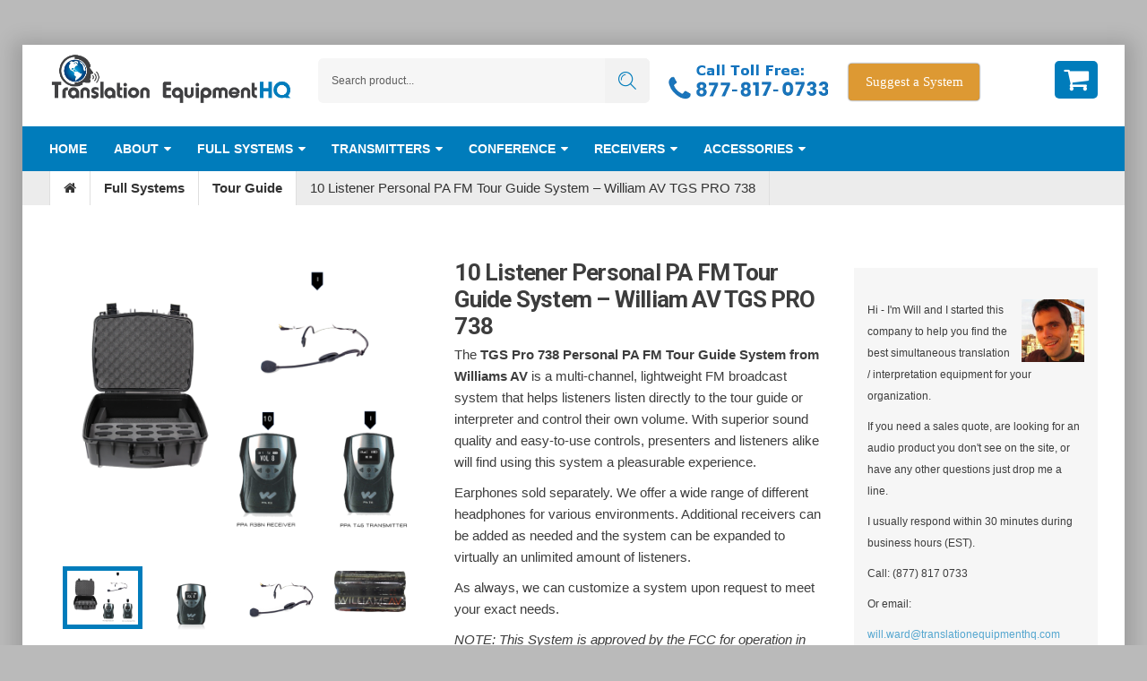

--- FILE ---
content_type: text/html; charset=UTF-8
request_url: https://translationequipmenthq.com/shop/personal-pa-fm-tour-guide-system-10-listeners-tgs-pro-738-williams-av/
body_size: 34050
content:
<!DOCTYPE html>
<!--[if IE 8]><html class="ie ie8" lang="en-US"><![endif]-->
<!--[if !(IE 7) | !(IE 8) ]><!-->
<html lang="en-US">
<!--<![endif]-->
<head>
	<meta charset="UTF-8">
	<meta name="viewport" content="width=device-width, initial-scale=1, maximum-scale=1, user-scalable=no">
	
	<link rel="profile" href="http://gmpg.org/xfn/11">
		
	  <meta name='robots' content='index, follow, max-image-preview:large, max-snippet:-1, max-video-preview:-1' />

	<!-- This site is optimized with the Yoast SEO plugin v26.6 - https://yoast.com/wordpress/plugins/seo/ -->
	<title>10 Listener Personal PA FM Tour Guide System - William AV TGS PRO 738 - Translation Equipment HQ</title>
	<meta name="description" content="Perfect for small tour groups, the PPA TGS 738 Personal PA FM Tour Guide System makes communication easy. Request a quote today!" />
	<link rel="canonical" href="https://translationequipmenthq.com/shop/personal-pa-fm-tour-guide-system-10-listeners-tgs-pro-738-williams-av/" />
	<meta name="twitter:label1" content="Est. reading time" />
	<meta name="twitter:data1" content="1 minute" />
	<script type="application/ld+json" class="yoast-schema-graph">{"@context":"https://schema.org","@graph":[{"@type":"WebPage","@id":"https://translationequipmenthq.com/shop/personal-pa-fm-tour-guide-system-10-listeners-tgs-pro-738-williams-av/","url":"https://translationequipmenthq.com/shop/personal-pa-fm-tour-guide-system-10-listeners-tgs-pro-738-williams-av/","name":"10 Listener Personal PA FM Tour Guide System - William AV TGS PRO 738 - Translation Equipment HQ","isPartOf":{"@id":"https://translationequipmenthq.com/#website"},"primaryImageOfPage":{"@id":"https://translationequipmenthq.com/shop/personal-pa-fm-tour-guide-system-10-listeners-tgs-pro-738-williams-av/#primaryimage"},"image":{"@id":"https://translationequipmenthq.com/shop/personal-pa-fm-tour-guide-system-10-listeners-tgs-pro-738-williams-av/#primaryimage"},"thumbnailUrl":"https://translationequipmenthq.com/wp-content/uploads/2020/07/TGS_PRO738-1-e1594956896837.png","datePublished":"2020-07-02T16:07:19+00:00","dateModified":"2020-07-22T19:34:45+00:00","description":"Perfect for small tour groups, the PPA TGS 738 Personal PA FM Tour Guide System makes communication easy. Request a quote today!","breadcrumb":{"@id":"https://translationequipmenthq.com/shop/personal-pa-fm-tour-guide-system-10-listeners-tgs-pro-738-williams-av/#breadcrumb"},"inLanguage":"en-US","potentialAction":[{"@type":"ReadAction","target":["https://translationequipmenthq.com/shop/personal-pa-fm-tour-guide-system-10-listeners-tgs-pro-738-williams-av/"]}]},{"@type":"ImageObject","inLanguage":"en-US","@id":"https://translationequipmenthq.com/shop/personal-pa-fm-tour-guide-system-10-listeners-tgs-pro-738-williams-av/#primaryimage","url":"https://translationequipmenthq.com/wp-content/uploads/2020/07/TGS_PRO738-1-e1594956896837.png","contentUrl":"https://translationequipmenthq.com/wp-content/uploads/2020/07/TGS_PRO738-1-e1594956896837.png","width":420,"height":315,"caption":"TGS PRO738 FM Tour Guide System components with case"},{"@type":"BreadcrumbList","@id":"https://translationequipmenthq.com/shop/personal-pa-fm-tour-guide-system-10-listeners-tgs-pro-738-williams-av/#breadcrumb","itemListElement":[{"@type":"ListItem","position":1,"name":"Shop","item":"https://translationequipmenthq.com/shop/"},{"@type":"ListItem","position":2,"name":"10 Listener Personal PA FM Tour Guide System &#8211; William AV TGS PRO 738"}]},{"@type":"WebSite","@id":"https://translationequipmenthq.com/#website","url":"https://translationequipmenthq.com/","name":"Translation Equipment HQ","description":"Simultaneous Interpretation Equipment Sales | Assistive Listening Systems","potentialAction":[{"@type":"SearchAction","target":{"@type":"EntryPoint","urlTemplate":"https://translationequipmenthq.com/?s={search_term_string}"},"query-input":{"@type":"PropertyValueSpecification","valueRequired":true,"valueName":"search_term_string"}}],"inLanguage":"en-US"}]}</script>
	<!-- / Yoast SEO plugin. -->


<link rel='dns-prefetch' href='//fonts.googleapis.com' />
<link rel='preconnect' href='https://fonts.gstatic.com' crossorigin />
<link rel="alternate" type="application/rss+xml" title="Translation Equipment HQ &raquo; Feed" href="https://translationequipmenthq.com/feed/" />
<link rel="alternate" type="application/rss+xml" title="Translation Equipment HQ &raquo; Comments Feed" href="https://translationequipmenthq.com/comments/feed/" />
<link rel="alternate" title="oEmbed (JSON)" type="application/json+oembed" href="https://translationequipmenthq.com/wp-json/oembed/1.0/embed?url=https%3A%2F%2Ftranslationequipmenthq.com%2Fshop%2Fpersonal-pa-fm-tour-guide-system-10-listeners-tgs-pro-738-williams-av%2F" />
<link rel="alternate" title="oEmbed (XML)" type="text/xml+oembed" href="https://translationequipmenthq.com/wp-json/oembed/1.0/embed?url=https%3A%2F%2Ftranslationequipmenthq.com%2Fshop%2Fpersonal-pa-fm-tour-guide-system-10-listeners-tgs-pro-738-williams-av%2F&#038;format=xml" />
<style id='wp-img-auto-sizes-contain-inline-css' type='text/css'>
img:is([sizes=auto i],[sizes^="auto," i]){contain-intrinsic-size:3000px 1500px}
/*# sourceURL=wp-img-auto-sizes-contain-inline-css */
</style>
<style id='wp-emoji-styles-inline-css' type='text/css'>

	img.wp-smiley, img.emoji {
		display: inline !important;
		border: none !important;
		box-shadow: none !important;
		height: 1em !important;
		width: 1em !important;
		margin: 0 0.07em !important;
		vertical-align: -0.1em !important;
		background: none !important;
		padding: 0 !important;
	}
/*# sourceURL=wp-emoji-styles-inline-css */
</style>
<link rel='stylesheet' id='contact-form-7-css' href='https://translationequipmenthq.com/wp-content/plugins/contact-form-7/includes/css/styles.css?ver=6.1.4' type='text/css' media='all' />
<link rel='stylesheet' id='prettyPhoto-css' href='https://translationequipmenthq.com/wp-content/plugins/nexthemes-plugin/assets/css/prettyPhoto.css?ver=3.1.6' type='text/css' media='all' />
<link rel='stylesheet' id='nexthemes-style-css' href='https://translationequipmenthq.com/wp-content/plugins/nexthemes-plugin/assets/css/style.css?ver=6.9' type='text/css' media='all' />
<link rel='stylesheet' id='photoswipe-css' href='https://translationequipmenthq.com/wp-content/plugins/woocommerce/assets/css/photoswipe/photoswipe.min.css?ver=10.3.7' type='text/css' media='all' />
<link rel='stylesheet' id='photoswipe-default-skin-css' href='https://translationequipmenthq.com/wp-content/plugins/woocommerce/assets/css/photoswipe/default-skin/default-skin.min.css?ver=10.3.7' type='text/css' media='all' />
<link rel='stylesheet' id='woocommerce-layout-css' href='https://translationequipmenthq.com/wp-content/plugins/woocommerce/assets/css/woocommerce-layout.css?ver=10.3.7' type='text/css' media='all' />
<link rel='stylesheet' id='woocommerce-smallscreen-css' href='https://translationequipmenthq.com/wp-content/plugins/woocommerce/assets/css/woocommerce-smallscreen.css?ver=10.3.7' type='text/css' media='only screen and (max-width: 768px)' />
<link rel='stylesheet' id='woocommerce-general-css' href='https://translationequipmenthq.com/wp-content/plugins/woocommerce/assets/css/woocommerce.css?ver=10.3.7' type='text/css' media='all' />
<style id='woocommerce-inline-inline-css' type='text/css'>
.woocommerce form .form-row .required { visibility: visible; }
/*# sourceURL=woocommerce-inline-inline-css */
</style>
<link rel='stylesheet' id='wp-lightbox-2.min.css-css' href='https://translationequipmenthq.com/wp-content/plugins/wp-lightbox-2/styles/lightbox.min.css?ver=1.3.4' type='text/css' media='all' />
<link rel='stylesheet' id='brands-styles-css' href='https://translationequipmenthq.com/wp-content/plugins/woocommerce/assets/css/brands.css?ver=10.3.7' type='text/css' media='all' />
<link rel='stylesheet' id='theshopier-fonts-css' href='https://fonts.googleapis.com/css?family=Roboto%3A900%2C400italic%2C100%2C300%2C700%2C300italic%2C400%7CRoboto+Condensed%3A400%2C300italic%2C400italic%2C700italic%2C300%2C700&#038;subset=latin%2Clatin-ext' type='text/css' media='all' />
<link rel='stylesheet' id='bootstrap.min-css' href='https://translationequipmenthq.com/wp-content/themes/theshopier/css/bootstrap.min.css?ver=6.9' type='text/css' media='all' />
<link rel='stylesheet' id='owl.carousel-css' href='https://translationequipmenthq.com/wp-content/themes/theshopier/css/owl.carousel.css?ver=6.9' type='text/css' media='all' />
<link rel='stylesheet' id='owl.theme.default-css' href='https://translationequipmenthq.com/wp-content/themes/theshopier/css/owl.theme.default.css?ver=6.9' type='text/css' media='all' />
<link rel='stylesheet' id='font-awesome.min-css' href='https://translationequipmenthq.com/wp-content/themes/theshopier/css/font-awesome.min.css?ver=4.4.0' type='text/css' media='all' />
<link rel='stylesheet' id='animate-css' href='https://translationequipmenthq.com/wp-content/themes/theshopier/css/animate.css?ver=6.9' type='text/css' media='all' />
<link rel='stylesheet' id='theshopier-icons-css' href='https://translationequipmenthq.com/wp-content/themes/theshopier/css/theshopier-icons.css?ver=1.0.0' type='text/css' media='all' />
<link rel='stylesheet' id='js_composer_front-css' href='https://translationequipmenthq.com/wp-content/plugins/js_composer/assets/css/js_composer.min.css?ver=7.0' type='text/css' media='all' />
<link rel='stylesheet' id='theshopier-style-css' href='https://translationequipmenthq.com/wp-content/themes/theshopier/style.css?ver=6.9' type='text/css' media='all' />
<style id='theshopier-style-inline-css' type='text/css'>
.woocommerce .products.grid section.product h3.product-title, 
.woocommerce-page .products.grid section.product h3.product-title {
    width: 100%;
    white-space: normal;
}

.woocommerce .products section.product .product-inner, .woocommerce-page .products section.product .product-inner {
    padding-bottom: 115px;
}

.wpcf7-form {
    background-image: none;
}
#header.header-12 .nth-mini-popup .mini-popup-hover .icon-nth-cart { margin-right: 0;}
#header.header-12 .nth-mini-popup .mini-popup-hover .icon-nth-cart:after { content: none}
#header.header-12 .nth-mini-popup .mini-popup-hover {padding-right: 10px; padding-top: 5px;}

body a {
    color: #54A6CF;
}
/*# sourceURL=theshopier-style-inline-css */
</style>
<link rel='stylesheet' id='child-style-css' href='https://translationequipmenthq.com/wp-content/themes/theshopier-child/style.css?ver=6.9' type='text/css' media='all' />
<link rel='stylesheet' id='woothemes-features-layout-css' href='https://translationequipmenthq.com/wp-content/plugins/features-by-woothemes/assets/css/layout.css?ver=1.0.0' type='text/css' media='all' />
<link rel='stylesheet' id='yith_ywraq_frontend-css' href='https://translationequipmenthq.com/wp-content/plugins/yith-woocommerce-request-a-quote-premium/assets/css/ywraq-frontend.css?ver=4.15.0' type='text/css' media='all' />
<style id='yith_ywraq_frontend-inline-css' type='text/css'>
:root {
		--ywraq_layout_button_bg_color: #0066b4;
		--ywraq_layout_button_bg_color_hover: #044a80;
		--ywraq_layout_button_border_color: #0066b4;
		--ywraq_layout_button_border_color_hover: #044a80;
		--ywraq_layout_button_color: #fff;
		--ywraq_layout_button_color_hover: #fff;
		
		--ywraq_checkout_button_bg_color: #0066b4;
		--ywraq_checkout_button_bg_color_hover: #044a80;
		--ywraq_checkout_button_border_color: #0066b4;
		--ywraq_checkout_button_border_color_hover: #044a80;
		--ywraq_checkout_button_color: #ffffff;
		--ywraq_checkout_button_color_hover: #ffffff;
		
		--ywraq_accept_button_bg_color: #0066b4;
		--ywraq_accept_button_bg_color_hover: #044a80;
		--ywraq_accept_button_border_color: #0066b4;
		--ywraq_accept_button_border_color_hover: #044a80;
		--ywraq_accept_button_color: #ffffff;
		--ywraq_accept_button_color_hover: #ffffff;
		
		--ywraq_reject_button_bg_color: transparent;
		--ywraq_reject_button_bg_color_hover: #CC2B2B;
		--ywraq_reject_button_border_color: #CC2B2B;
		--ywraq_reject_button_border_color_hover: #CC2B2B;
		--ywraq_reject_button_color: #CC2B2B;
		--ywraq_reject_button_color_hover: #ffffff;
		}		

.cart button.single_add_to_cart_button, .cart a.single_add_to_cart_button{
	                 display:none!important;
	                }
/*# sourceURL=yith_ywraq_frontend-inline-css */
</style>
<link rel='stylesheet' id='bsf-Defaults-css' href='https://translationequipmenthq.com/wp-content/uploads/smile_fonts/Defaults/Defaults.css?ver=3.19.17' type='text/css' media='all' />
<link rel='stylesheet' id='bsf-Simple-Line-Icons-css' href='https://translationequipmenthq.com/wp-content/uploads/smile_fonts/Simple-Line-Icons/Simple-Line-Icons.css?ver=3.19.17' type='text/css' media='all' />
<link rel="preload" as="style" href="https://fonts.googleapis.com/css?family=Poppins:700,400&#038;display=swap&#038;ver=6.9" /><link rel="stylesheet" href="https://fonts.googleapis.com/css?family=Poppins:700,400&#038;display=swap&#038;ver=6.9" media="print" onload="this.media='all'"><noscript><link rel="stylesheet" href="https://fonts.googleapis.com/css?family=Poppins:700,400&#038;display=swap&#038;ver=6.9" /></noscript><script type="text/javascript" src="https://translationequipmenthq.com/wp-includes/js/jquery/jquery.min.js?ver=3.7.1" id="jquery-core-js"></script>
<script type="text/javascript" src="https://translationequipmenthq.com/wp-includes/js/jquery/jquery-migrate.min.js?ver=3.4.1" id="jquery-migrate-js"></script>
<script type="text/javascript" src="https://translationequipmenthq.com/wp-content/plugins/woocommerce/assets/js/jquery-blockui/jquery.blockUI.min.js?ver=2.7.0-wc.10.3.7" id="wc-jquery-blockui-js" data-wp-strategy="defer"></script>
<script type="text/javascript" id="wc-add-to-cart-js-extra">
/* <![CDATA[ */
var wc_add_to_cart_params = {"ajax_url":"/wp-admin/admin-ajax.php","wc_ajax_url":"/?wc-ajax=%%endpoint%%","i18n_view_cart":"View cart","cart_url":"https://translationequipmenthq.com","is_cart":"","cart_redirect_after_add":"no"};
//# sourceURL=wc-add-to-cart-js-extra
/* ]]> */
</script>
<script type="text/javascript" src="https://translationequipmenthq.com/wp-content/plugins/woocommerce/assets/js/frontend/add-to-cart.min.js?ver=10.3.7" id="wc-add-to-cart-js" data-wp-strategy="defer"></script>
<script type="text/javascript" src="https://translationequipmenthq.com/wp-content/plugins/woocommerce/assets/js/photoswipe/photoswipe.min.js?ver=4.1.1-wc.10.3.7" id="wc-photoswipe-js" defer="defer" data-wp-strategy="defer"></script>
<script type="text/javascript" src="https://translationequipmenthq.com/wp-content/plugins/woocommerce/assets/js/photoswipe/photoswipe-ui-default.min.js?ver=4.1.1-wc.10.3.7" id="wc-photoswipe-ui-default-js" defer="defer" data-wp-strategy="defer"></script>
<script type="text/javascript" id="wc-single-product-js-extra">
/* <![CDATA[ */
var wc_single_product_params = {"i18n_required_rating_text":"Please select a rating","i18n_rating_options":["1 of 5 stars","2 of 5 stars","3 of 5 stars","4 of 5 stars","5 of 5 stars"],"i18n_product_gallery_trigger_text":"View full-screen image gallery","review_rating_required":"yes","flexslider":{"rtl":false,"animation":"slide","smoothHeight":true,"directionNav":false,"controlNav":"thumbnails","slideshow":false,"animationSpeed":500,"animationLoop":false,"allowOneSlide":false},"zoom_enabled":"","zoom_options":[],"photoswipe_enabled":"1","photoswipe_options":{"shareEl":false,"closeOnScroll":false,"history":false,"hideAnimationDuration":0,"showAnimationDuration":0},"flexslider_enabled":""};
//# sourceURL=wc-single-product-js-extra
/* ]]> */
</script>
<script type="text/javascript" src="https://translationequipmenthq.com/wp-content/plugins/woocommerce/assets/js/frontend/single-product.min.js?ver=10.3.7" id="wc-single-product-js" defer="defer" data-wp-strategy="defer"></script>
<script type="text/javascript" src="https://translationequipmenthq.com/wp-content/plugins/woocommerce/assets/js/js-cookie/js.cookie.min.js?ver=2.1.4-wc.10.3.7" id="wc-js-cookie-js" defer="defer" data-wp-strategy="defer"></script>
<script type="text/javascript" id="woocommerce-js-extra">
/* <![CDATA[ */
var woocommerce_params = {"ajax_url":"/wp-admin/admin-ajax.php","wc_ajax_url":"/?wc-ajax=%%endpoint%%","i18n_password_show":"Show password","i18n_password_hide":"Hide password"};
//# sourceURL=woocommerce-js-extra
/* ]]> */
</script>
<script type="text/javascript" src="https://translationequipmenthq.com/wp-content/plugins/woocommerce/assets/js/frontend/woocommerce.min.js?ver=10.3.7" id="woocommerce-js" defer="defer" data-wp-strategy="defer"></script>
<script type="text/javascript" src="https://translationequipmenthq.com/wp-content/plugins/js_composer/assets/js/vendors/woocommerce-add-to-cart.js?ver=7.0" id="vc_woocommerce-add-to-cart-js-js"></script>
<script></script><link rel="https://api.w.org/" href="https://translationequipmenthq.com/wp-json/" /><link rel="alternate" title="JSON" type="application/json" href="https://translationequipmenthq.com/wp-json/wp/v2/product/1969" /><link rel="EditURI" type="application/rsd+xml" title="RSD" href="https://translationequipmenthq.com/xmlrpc.php?rsd" />
<meta name="generator" content="WordPress 6.9" />
<meta name="generator" content="WooCommerce 10.3.7" />
<link rel='shortlink' href='https://translationequipmenthq.com/?p=1969' />
<meta name="generator" content="Redux 4.5.9" />	<noscript><style>.woocommerce-product-gallery{ opacity: 1 !important; }</style></noscript>
	<script type="text/javascript">
        setTimeout(function(){var a=document.createElement("script");
        var b=document.getElementsByTagName('script')[0];
        a.src=document.location.protocol+"//script.crazyegg.com/pages/scripts/0018/7994.js";
        a.async=true;a.type="text/javascript";b.parentNode.insertBefore(a,b)}, 1);
        </script>
      <meta name="generator" content="Powered by WPBakery Page Builder - drag and drop page builder for WordPress."/>
<style type="text/css" id="custom-background-css">
body.custom-background { background-color: #bababa; }
</style>
	<meta name="generator" content="Powered by Slider Revolution 6.6.16 - responsive, Mobile-Friendly Slider Plugin for WordPress with comfortable drag and drop interface." />
<link rel="icon" href="https://translationequipmenthq.com/wp-content/uploads/2023/09/cropped-Untitled-1-32x32.jpg" sizes="32x32" />
<link rel="icon" href="https://translationequipmenthq.com/wp-content/uploads/2023/09/cropped-Untitled-1-192x192.jpg" sizes="192x192" />
<link rel="apple-touch-icon" href="https://translationequipmenthq.com/wp-content/uploads/2023/09/cropped-Untitled-1-180x180.jpg" />
<meta name="msapplication-TileImage" content="https://translationequipmenthq.com/wp-content/uploads/2023/09/cropped-Untitled-1-270x270.jpg" />
<script>function setREVStartSize(e){
			//window.requestAnimationFrame(function() {
				window.RSIW = window.RSIW===undefined ? window.innerWidth : window.RSIW;
				window.RSIH = window.RSIH===undefined ? window.innerHeight : window.RSIH;
				try {
					var pw = document.getElementById(e.c).parentNode.offsetWidth,
						newh;
					pw = pw===0 || isNaN(pw) || (e.l=="fullwidth" || e.layout=="fullwidth") ? window.RSIW : pw;
					e.tabw = e.tabw===undefined ? 0 : parseInt(e.tabw);
					e.thumbw = e.thumbw===undefined ? 0 : parseInt(e.thumbw);
					e.tabh = e.tabh===undefined ? 0 : parseInt(e.tabh);
					e.thumbh = e.thumbh===undefined ? 0 : parseInt(e.thumbh);
					e.tabhide = e.tabhide===undefined ? 0 : parseInt(e.tabhide);
					e.thumbhide = e.thumbhide===undefined ? 0 : parseInt(e.thumbhide);
					e.mh = e.mh===undefined || e.mh=="" || e.mh==="auto" ? 0 : parseInt(e.mh,0);
					if(e.layout==="fullscreen" || e.l==="fullscreen")
						newh = Math.max(e.mh,window.RSIH);
					else{
						e.gw = Array.isArray(e.gw) ? e.gw : [e.gw];
						for (var i in e.rl) if (e.gw[i]===undefined || e.gw[i]===0) e.gw[i] = e.gw[i-1];
						e.gh = e.el===undefined || e.el==="" || (Array.isArray(e.el) && e.el.length==0)? e.gh : e.el;
						e.gh = Array.isArray(e.gh) ? e.gh : [e.gh];
						for (var i in e.rl) if (e.gh[i]===undefined || e.gh[i]===0) e.gh[i] = e.gh[i-1];
											
						var nl = new Array(e.rl.length),
							ix = 0,
							sl;
						e.tabw = e.tabhide>=pw ? 0 : e.tabw;
						e.thumbw = e.thumbhide>=pw ? 0 : e.thumbw;
						e.tabh = e.tabhide>=pw ? 0 : e.tabh;
						e.thumbh = e.thumbhide>=pw ? 0 : e.thumbh;
						for (var i in e.rl) nl[i] = e.rl[i]<window.RSIW ? 0 : e.rl[i];
						sl = nl[0];
						for (var i in nl) if (sl>nl[i] && nl[i]>0) { sl = nl[i]; ix=i;}
						var m = pw>(e.gw[ix]+e.tabw+e.thumbw) ? 1 : (pw-(e.tabw+e.thumbw)) / (e.gw[ix]);
						newh =  (e.gh[ix] * m) + (e.tabh + e.thumbh);
					}
					var el = document.getElementById(e.c);
					if (el!==null && el) el.style.height = newh+"px";
					el = document.getElementById(e.c+"_wrapper");
					if (el!==null && el) {
						el.style.height = newh+"px";
						el.style.display = "block";
					}
				} catch(e){
					console.log("Failure at Presize of Slider:" + e)
				}
			//});
		  };</script>
		<style type="text/css" id="wp-custom-css">
			/* ===== TEHQ Quote Form START ===== */

.tehq-quote {
  max-width: 820px;
  font-size: 15px;
  line-height: 1.6;
}

.tehq-intro {
  margin-bottom: 32px;
}

/* Cards */
.tehq-card {
  background: #fff;
  border: 1px solid #e3e7eb;
  border-radius: 8px;
  padding: 22px 24px;
  margin-bottom: 28px;
}

.tehq-card h3 {
  margin: 0 0 18px;
  font-size: 18px;
  font-weight: 600;
  color: #007cbb;
}

/* Layout */
.tehq-row {
  display: flex;
  gap: 20px;
  flex-wrap: wrap;
}

.tehq-col {
  flex: 1;
  min-width: 220px;
}

/* Labels */
.tehq-quote label {
  display: block;
  font-weight: 600;
  margin-bottom: 6px;
}

.tehq-quote .hint {
  font-size: 13px;
  color: #666;
  margin-bottom: 6px;
}

/* Inputs */
.tehq-quote input[type="text"],
.tehq-quote input[type="email"],
.tehq-quote input[type="number"] {
  width: 100%;
  padding: 10px 12px;
  border: 1px solid #cfd8dc;
  border-radius: 4px;
  font-size: 14px;
}

.tehq-quote input:focus {
  border-color: #007cbb;
  outline: none;
}

/* Radio as cards */
.tehq-radio-cards .wpcf7-list-item {
  display: block;
  margin-bottom: 10px;
}

.tehq-radio-cards label {
  display: flex;
  align-items: flex-start;
  gap: 10px;
  padding: 12px 14px;
  border: 1px solid #d9dee3;
  border-radius: 6px;
  cursor: pointer;
  transition: border-color 0.2s, background 0.2s;
}

.tehq-radio-cards input[type="radio"] {
  margin-top: 3px;
}

.tehq-radio-cards label:hover {
  border-color: #007cbb;
  background: #f5fbff;
}

/* Submit */
.tehq-submit {
  margin-top: 30px;
}

.tehq-submit input[type="submit"] {
  background: #007cbb;
  color: #fff;
  border: none;
  padding: 14px 34px;
  font-size: 16px;
  font-weight: 600;
  border-radius: 6px;
  cursor: pointer;
}

.tehq-submit input[type="submit"]:hover {
  background: #006aa1;
}

/* Mobile */
@media (max-width: 600px) {
  .tehq-row {
    flex-direction: column;
  }
}
.tehq-quote input[type="text"],
.tehq-quote input[type="email"],
.tehq-quote input[type="number"] {
  height: 42px;
}
.tehq-submit {
  margin-top: 32px;
}
.tehq-submit input[type="submit"] {
  display: inline-block;
}
.tehq-submit p {
  text-align: center;
  margin: 0;
}


.tehq-submit input[type="submit"] {
  min-width: 260px;
	margin-top:30px;
}
.tehq-quote .cf-turnstile {
  display: flex;
  justify-content: center;
  margin-top: 20px;
}
.tehq-card:last-of-type {
  margin-bottom: 36px;
}

/* Force center CF7 submit (overrides theme rules) */
.tehq-submit,
.tehq-submit p {
  display: flex !important;
  justify-content: center !important;
  align-items: center !important;
  margin: 0 !important;
  text-align: center !important;
}

.tehq-submit input[type="submit"] {
  float: none !important;
  margin: 0 !important;
  display: inline-flex !important;
}


/* Spinner positioned relative to button width */
.tehq-submit p {
  position: relative;
}

.tehq-submit .wpcf7-spinner {
  position: absolute;
  left: 100%;
  margin-left: 12px;
  top: 50%;
  transform: translateY(-50%);
}
/* ===== TEHQ Quote Form END ===== */






		</style>
		<style id="theshopier_datas-dynamic-css" title="dynamic-css" class="redux-options-output">header, #header, .pc-menu > .menu > li > a
		{font-family:Verdana, Geneva, sans-serif;text-align:inherit;line-height:19px;font-weight:400;font-style:normal;color:#3D3D3D;font-size:15px;}#header.header-12 .text-color1{font-family:Poppins;text-align:inherit;font-weight:700;font-style:normal;font-size:28px;}body, .woocommerce .products section.product .product-inner h3.product-title, 
		.woocommerce-page .products section.product .product-inner h3.product-title, entry-month,
		.woocommerce ul.product_list_widget li a, ul.product_list_widget li a{font-family:Verdana, Geneva, sans-serif;line-height:24px;font-weight:400;font-style:normal;color:#777777;font-size:15px;}.entry-day{font-family:Poppins;line-height:30px;font-weight:400;font-style:normal;color:#5D5D5D;font-size:30px;}footer, #footer{font-family:Verdana, Geneva, sans-serif;text-align:inherit;line-height:13px;font-weight:400;font-style:normal;color:#8D8D8D;font-size:12px;}#footer .heading-title{font-family:Poppins;text-align:inherit;text-transform:uppercase;line-height:16px;font-weight:700;font-style:normal;color:#998294;font-size:14px;}.pc-menu > .menu.menu-vertical-menu > li > a{font-family:Poppins;text-align:inherit;line-height:15px;font-weight:400;font-style:normal;color:#FFF;font-size:15px;}span.amount{font-family:Poppins;text-align:inherit;line-height:16px;font-weight:700;font-style:normal;color:#3D3D3D;font-size:16px;}.vc_tta-style-classic.vc_tta-tabs.vc_general.nth-tab-style4 .vc_tta-tab > a, .heading_center .heading-title, .heading-title, .heading-title-f {font-family:Poppins;text-transform:none;line-height:26px;font-weight:400;font-style:normal;font-size:26px;}h3 .heading-title, .entry-date + .post-title, h3.post-title {font-family:Poppins;text-align:inherit;line-height:24px;font-weight:700;font-style:normal;font-size:18px;}header .nth-mini-popup .nth-shopping-hover .icon-nth-cart:after,
				.nth_header_toolbar > div > div > a span:after,
				div#c-menu--push-left .pc-menu .menu > li.current-menu-item > a,
				.c-menu ul li.menu-item-has-children.show-submenu > a, .c-menu ul li.menu-item-has-children.show-submenu > .menu-drop-icon,
				div#c-menu--push-left .pc-menu > .menu li.menu-item-has-children:hover > .menu-drop-icon,
				.pc-menu > .menu li.current-menu-item > a, .pc-menu > .menu li.current_page_item > a,
				header .nth-mini-popup .nth-shopping-hover .icon-nth-cart,
				header .nth-mini-popup .nth-shopping-hover .mini-popup-meta,
				header .nth-mini-popup .nth-shopping-hover span.cart-total,
				
				header .nth-mini-popup .nth-shopping-hover span.cart-total span.amount,
				header .nth-mini-popup .nth-shopping-hover span.cart-total > span:after,
				
				.pc-menu > .menu > li > a,
				.woocommerce .widget_price_filter .price_slider_wrapper .price_slider_amount button.button, .woocommerce-page .widget_price_filter .price_slider_wrapper .price_slider_amount button.button,
				.nth_header_bottom .pc-menu > .menu > li.menu-item-has-children > .menu-drop-icon:before{color:#ffffff;}header#header, header .nth_header_top, .main-content,
			
			.woocommerce .wishlist_table td.product-add-to-cart a:disabled[disabled], .woocommerce .wishlist_table td.product-add-to-cart a:disabled, .woocommerce .wishlist_table td.product-add-to-cart a:disabled[disabled]:hover, .woocommerce .wishlist_table td.product-add-to-cart a:disabled:hover, .woocommerce .wishlist_table td.product-add-to-cart a:hover, .woocommerce a.product_type_grouped:disabled[disabled], .woocommerce a.product_type_grouped:disabled, .woocommerce a.product_type_grouped:disabled[disabled]:hover, .woocommerce a.product_type_grouped:disabled:hover, .woocommerce a.product_type_grouped:hover, .woocommerce a.product_type_external:disabled[disabled], .woocommerce a.product_type_external:disabled, .woocommerce a.product_type_external:disabled[disabled]:hover, .woocommerce a.product_type_external:disabled:hover, .woocommerce a.product_type_external:hover, .woocommerce a.button.add_to_cart_button:disabled[disabled], .woocommerce a.button.add_to_cart_button:disabled, .woocommerce a.button.add_to_cart_button:disabled[disabled]:hover, .woocommerce a.button.add_to_cart_button:disabled:hover, .woocommerce a.button.add_to_cart_button:hover, .woocommerce .button.alt.single_add_to_cart_button:disabled[disabled], .woocommerce .button.alt.single_add_to_cart_button:disabled, .woocommerce .button.alt.single_add_to_cart_button:disabled[disabled]:hover, .woocommerce .button.alt.single_add_to_cart_button:disabled:hover, .woocommerce .button.alt.single_add_to_cart_button:hover, .woocommerce-page .wishlist_table td.product-add-to-cart a:disabled[disabled], .woocommerce-page .wishlist_table td.product-add-to-cart a:disabled, .woocommerce-page .wishlist_table td.product-add-to-cart a:disabled[disabled]:hover, .woocommerce-page .wishlist_table td.product-add-to-cart a:disabled:hover, .woocommerce-page .wishlist_table td.product-add-to-cart a:hover, .woocommerce-page a.product_type_grouped:disabled[disabled], .woocommerce-page a.product_type_grouped:disabled, .woocommerce-page a.product_type_grouped:disabled[disabled]:hover, .woocommerce-page a.product_type_grouped:disabled:hover, .woocommerce-page a.product_type_grouped:hover, .woocommerce-page a.product_type_external:disabled[disabled], .woocommerce-page a.product_type_external:disabled, .woocommerce-page a.product_type_external:disabled[disabled]:hover, .woocommerce-page a.product_type_external:disabled:hover, .woocommerce-page a.product_type_external:hover, .woocommerce-page a.button.add_to_cart_button:disabled[disabled], .woocommerce-page a.button.add_to_cart_button:disabled, .woocommerce-page a.button.add_to_cart_button:disabled[disabled]:hover, .woocommerce-page a.button.add_to_cart_button:disabled:hover, .woocommerce-page a.button.add_to_cart_button:hover, .woocommerce-page .button.alt.single_add_to_cart_button:disabled[disabled], .woocommerce-page .button.alt.single_add_to_cart_button:disabled, .woocommerce-page .button.alt.single_add_to_cart_button:disabled[disabled]:hover, .woocommerce-page .button.alt.single_add_to_cart_button:disabled:hover, .woocommerce-page .button.alt.single_add_to_cart_button:hover, .woocommerce .products section.product .product-inner .product_buttons .product_buttons_inner a.button.add_to_cart_button,.woocommerce a.button.out_stock{background-color:#ffffff;}body,
				h1, h2, h3, h4, h5,
				h1.page-title,
				a, 
				p.lost_password a,
				p.create_account a,
				header .nth_header_top a,
				.nth_header_top .main-menu .menu li a,
				h3.post-title a, h2.post-title a,
				
				html .wpb_accordion .wpb_accordion_wrapper .wpb_accordion_section .wpb_accordion_header a,
				
				.woocommerce .products section.product .product-inner .product-cats a:hover, .woocommerce-page .products section.product .product-inner .product-cats a:hover,
				.nth_header_toolbar > div > div .nth-mini-login-content a:last-child,
				
				
				 .pc-menu > .menu li.menu-item-has-children .menu-drop-icon:before,
				 .woocommerce .products section.product .product-inner h3.product-title a, .woocommerce-page .products section.product .product-inner h3.product-title a,
				 .woocommerce .wishlist_table td.product-add-to-cart a.add_to_cart, .woocommerce a.product_type_grouped, .woocommerce a.product_type_external, .woocommerce a.button.add_to_cart_button, .woocommerce a.button.out_stock, .woocommerce-page .wishlist_table td.product-add-to-cart a.add_to_cart, .woocommerce-page a.product_type_grouped, .woocommerce-page a.product_type_external, .woocommerce-page a.button.add_to_cart_button, .woocommerce-page a.button.out_stock, .woocommerce-page .button.alt.single_add_to_cart_button
				
				.woocommerce .wishlist_table td.product-add-to-cart a.add_to_cart:disabled[disabled], .woocommerce .wishlist_table td.product-add-to-cart a.add_to_cart:disabled, .woocommerce .wishlist_table td.product-add-to-cart a.add_to_cart:disabled[disabled]:hover, .woocommerce .wishlist_table td.product-add-to-cart a.add_to_cart:disabled:hover, .woocommerce .wishlist_table td.product-add-to-cart a.add_to_cart:hover, .woocommerce a.product_type_grouped:disabled[disabled], .woocommerce a.product_type_grouped:disabled, .woocommerce a.product_type_grouped:disabled[disabled]:hover, .woocommerce a.product_type_grouped:disabled:hover, .woocommerce a.product_type_grouped:hover, .woocommerce a.product_type_external:disabled[disabled], .woocommerce a.product_type_external:disabled, .woocommerce a.product_type_external:disabled[disabled]:hover, .woocommerce a.product_type_external:disabled:hover, .woocommerce a.product_type_external:hover, .woocommerce a.button.add_to_cart_button:disabled[disabled], .woocommerce a.button.add_to_cart_button:disabled, .woocommerce a.button.add_to_cart_button:disabled[disabled]:hover, .woocommerce a.button.add_to_cart_button:disabled:hover, .woocommerce a.button.add_to_cart_button:hover, .woocommerce a.button.out_stock:disabled[disabled], .woocommerce a.button.out_stock:disabled, .woocommerce a.button.out_stock:disabled[disabled]:hover, .woocommerce a.button.out_stock:disabled:hover, .woocommerce a.button.out_stock:hover, .woocommerce .button.alt.single_add_to_cart_button:disabled[disabled], .woocommerce .button.alt.single_add_to_cart_button:disabled, .woocommerce .button.alt.single_add_to_cart_button:disabled[disabled]:hover, .woocommerce .button.alt.single_add_to_cart_button:disabled:hover, .woocommerce .button.alt.single_add_to_cart_button:hover, .woocommerce-page .wishlist_table td.product-add-to-cart a.add_to_cart:disabled[disabled], .woocommerce-page .wishlist_table td.product-add-to-cart a.add_to_cart:disabled, .woocommerce-page .wishlist_table td.product-add-to-cart a.add_to_cart:disabled[disabled]:hover, .woocommerce-page .wishlist_table td.product-add-to-cart a.add_to_cart:disabled:hover, .woocommerce-page .wishlist_table td.product-add-to-cart a.add_to_cart:hover, .woocommerce-page a.product_type_grouped:disabled[disabled], .woocommerce-page a.product_type_grouped:disabled, .woocommerce-page a.product_type_grouped:disabled[disabled]:hover, .woocommerce-page a.product_type_grouped:disabled:hover, .woocommerce-page a.product_type_grouped:hover, .woocommerce-page a.product_type_external:disabled[disabled], .woocommerce-page a.product_type_external:disabled, .woocommerce-page a.product_type_external:disabled[disabled]:hover, .woocommerce-page a.product_type_external:disabled:hover, .woocommerce-page a.product_type_external:hover, .woocommerce-page a.button.add_to_cart_button:disabled[disabled], .woocommerce-page a.button.add_to_cart_button:disabled, .woocommerce-page a.button.add_to_cart_button:disabled[disabled]:hover, .woocommerce-page a.button.add_to_cart_button:disabled:hover, .woocommerce-page a.button.add_to_cart_button:hover, .woocommerce-page a.button.out_stock:disabled[disabled], .woocommerce-page a.button.out_stock:disabled, .woocommerce-page a.button.out_stock:disabled[disabled]:hover, .woocommerce-page a.button.out_stock:disabled:hover, .woocommerce-page a.button.out_stock:hover, .woocommerce-page .button.alt.single_add_to_cart_button:disabled[disabled], .woocommerce-page .button.alt.single_add_to_cart_button:disabled, .woocommerce-page .button.alt.single_add_to_cart_button:disabled[disabled]:hover, .woocommerce-page .button.alt.single_add_to_cart_button:disabled:hover, .woocommerce-page .button.alt.single_add_to_cart_button:hover{color:#3d3d3d;}{background-color:#3d3d3d;}.nth-searchform .nth-search-wrapper [type=submit],
			 li.widget .widget-heading h3, 
			.nth-sidebar ul.widgets-sidebar > li .widget-heading h3{color:#007cbb;}header .nth_header_bottom, header .sticky-wrapper.is-sticky .nth_header_bottom, .pc-menu > .menu.menu-vertical-menu > li.current-menu-item{background-color:#007cbb;}li.widget.outline_style  .widget-heading, .heading-title.ud-line:after, .heading-title:after,
				.woocommerce div.product div.images div.thumbnails .owl-wrapper-outer .owl-item a.active, .woocommerce div.product div.images div.thumbnails .owl-stage-outer .owl-item a.active{border-color:#007cbb;}.wpb_tabs ul.wpb_tabs_nav.nth-boxed > li a, del span.amount, #footer .nth-product-categories-wrapper a{color:#8d8d8d;}.nth_header_top .main-menu .menu li.current-menu-item > a,
				.nth_header_top .main-menu .menu li:hover a,
				 header .nth_header_top a:hover,
				 .pc-menu > .menu li.menu-item-has-children:hover .menu-drop-icon:before,
				.vc_tta-style-classic.vc_tta-tabs.vc_general.nth-tab-style4 .vc_tta-tab.vc_active > a, 
				.vc_tta-style-classic.vc_tta-tabs.vc_general.nth-tab-style5 .vc_tta-tab.vc_active > a,
				.vc_tta-style-classic.vc_tta-tabs.vc_general.nth-tab-style4 .vc_tta-tab.vc_active > a:after, 
				.vc_tta-style-classic.vc_tta-tabs.vc_general.nth-tab-style5 .vc_tta-tab.vc_active > a:after,
				 .vc_tta-style-classic.vc_tta-tabs.vc_general.nth-tab-style4 .vc_tta-tab > a:hover,
				 .vc_tta-style-classic.vc_tta-tabs.vc_general.nth-tab-style5 .vc_tta-tab > a:hover,
				 
				 
				a:hover, a:focus, p.lost_password a,
				.woocommerce .products section.product .product-inner h3.product-title a:hover, .woocommerce-page .products section.product .product-inner h3.product-title a:hover,
				.woocommerce .products section.product .product-inner .product-cats a, .woocommerce-page .products section.product .product-inner .product-cats a,
				.read-more a.button:hover, a.button.button-border:hover,
				span.amount,
				
				
				
				.wpb_tabs ul.wpb_tabs_nav.nth-boxed > li.ui-state-active a, .wpb_tabs ul.wpb_tabs_nav.nth-boxed > li:hover a,
				.nth-shortcode .nth_products_categories_shortcode .shortcode-woo-tabs li.active a, .nth-shortcode .nth_products_categories_shortcode .shortcode-woo-tabs li:hover a,
				html .wpb_accordion .wpb_accordion_wrapper .wpb_accordion_section .wpb_accordion_header.ui-accordion-header-active a,
				
				#footer .nth-product-categories-wrapper a:hover,
				
				.nth-shortcode.recent-comments ul > li h3 a,
				.nth-shortcode.nth-pricing ul.nth-pricing-ul li.desc,
				
				.nth-quickshop-wrapper div.product .woocommerce-product-rating .star-rating + a, .woocommerce-page div.product .woocommerce-product-rating .star-rating + a,
				.text-color1, .nth-form-single .nth-form-wrapper [type=submit]:hover:before,
				
				li.widget.widget_product_categories li.current-cat > a, li.widget.widget_categories li.current-cat > a,
				
				
				h3.post-title a:hover, h2.post-title a:hover,
				
				.read-more a.button:hover, a.button.button-border:hover,
				
				.pc-menu.vertical-menu-inner > ul.menu > li > .sub-menu li.menu-item > a,
				.nth-shortcode.recent-comments ul > li h3 a:hover,
				
				.vc_tta-style-classic.vc_tta-tabs.vc_general.nth-tab-style5 .vc_tta-tab.vc_active > a,
				.vc_tta-style-classic.vc_tta-tabs.vc_general.nth-tab-style5 .vc_tta-tab.vc_active > a:hover,
				.vc_tta-style-classic.vc_tta-tabs.vc_general.nth-tab-style5 .vc_tta-tab > a:hover,
				.static_new_banners .text-uppercase,
				.static_new_banners p, .static_new_banners p em, .static_new_banners p a,
				.nth_header_toolbar > div > div .nth-mini-login-content a:last-child:hover,
				.nth_header_toolbar > div > div .nth-mini-login-content a:last-child:hover,			
				.nth_header_top .main-menu .menu li.menu-item-has-children .sub-menu > li:hover > a,
				.nth_header_top .main-menu .menu li.menu-item-has-children .sub-menu > li:hover .menu-drop-icon,
				
				.c-menu, div#c-menu--push-left,
				.woocommerce .wishlist_table td.product-add-to-cart a:disabled[disabled], .woocommerce .wishlist_table td.product-add-to-cart a:disabled, .woocommerce .wishlist_table td.product-add-to-cart a:disabled[disabled]:hover, .woocommerce .wishlist_table td.product-add-to-cart a:disabled:hover, .woocommerce .wishlist_table td.product-add-to-cart a:hover, .woocommerce a.product_type_grouped:disabled[disabled], .woocommerce a.product_type_grouped:disabled, .woocommerce a.product_type_grouped:disabled[disabled]:hover, .woocommerce a.product_type_grouped:disabled:hover, .woocommerce a.product_type_grouped:hover, .woocommerce a.product_type_external:disabled[disabled], .woocommerce a.product_type_external:disabled, .woocommerce a.product_type_external:disabled[disabled]:hover, .woocommerce a.product_type_external:disabled:hover, .woocommerce a.product_type_external:hover, .woocommerce a.button.add_to_cart_button:disabled[disabled], .woocommerce a.button.add_to_cart_button:disabled, .woocommerce a.button.add_to_cart_button:disabled[disabled]:hover, .woocommerce a.button.add_to_cart_button:disabled:hover, .woocommerce a.button.add_to_cart_button:hover, .woocommerce .button.alt.single_add_to_cart_button:disabled[disabled], .woocommerce .button.alt.single_add_to_cart_button:disabled, .woocommerce .button.alt.single_add_to_cart_button:disabled[disabled]:hover, .woocommerce .button.alt.single_add_to_cart_button:disabled:hover, .woocommerce .button.alt.single_add_to_cart_button:hover, .woocommerce-page .wishlist_table td.product-add-to-cart a:disabled[disabled], .woocommerce-page .wishlist_table td.product-add-to-cart a:disabled, .woocommerce-page .wishlist_table td.product-add-to-cart a:disabled[disabled]:hover, .woocommerce-page .wishlist_table td.product-add-to-cart a:disabled:hover, .woocommerce-page .wishlist_table td.product-add-to-cart a:hover, .woocommerce-page a.product_type_grouped:disabled[disabled], .woocommerce-page a.product_type_grouped:disabled, .woocommerce-page a.product_type_grouped:disabled[disabled]:hover, .woocommerce-page a.product_type_grouped:disabled:hover, .woocommerce-page a.product_type_grouped:hover, .woocommerce-page a.product_type_external:disabled[disabled], .woocommerce-page a.product_type_external:disabled, .woocommerce-page a.product_type_external:disabled[disabled]:hover, .woocommerce-page a.product_type_external:disabled:hover, .woocommerce-page a.product_type_external:hover, .woocommerce-page a.button.add_to_cart_button:disabled[disabled], .woocommerce-page a.button.add_to_cart_button:disabled, .woocommerce-page a.button.add_to_cart_button:disabled[disabled]:hover, .woocommerce-page a.button.add_to_cart_button:disabled:hover, .woocommerce-page a.button.add_to_cart_button:hover, .woocommerce-page .button.alt.single_add_to_cart_button:disabled[disabled], .woocommerce-page .button.alt.single_add_to_cart_button:disabled, .woocommerce-page .button.alt.single_add_to_cart_button:disabled[disabled]:hover, .woocommerce-page .button.alt.single_add_to_cart_button:disabled:hover, .woocommerce-page .button.alt.single_add_to_cart_button:hover,
				.woocommerce button.button:hover,
				.woocommerce ul.product_list_widget li a:hover, ul.product_list_widget li a:hover,
				.wpb_tabs ul.wpb_tabs_nav li.ui-tabs-active a, .pc-menu > .menu li.menu-item-has-children .sub-menu li:hover > a,	.pc-menu.vertical-menu-inner > ul.menu > li > .sub-menu li.menu-item:hover > a, .pc-menu.vertical-menu-inner > ul.menu > li > .sub-menu li.menu-item .sub-menu li:hover > a, header .nth_header_top .nth-mini-popup-cotent .nth-mini-popup-footer a, form.mc4wp-form button[type=submit], form.mc4wp-form input[type=submit], form.mc4wp-form-theme button[type=submit], form.mc4wp-form-theme input[type=submit]{color:#007cbb;}.nth-shopping-hover,.woocommerce .wishlist_table td.product-add-to-cart a, .woocommerce a.product_type_grouped, .woocommerce a.product_type_external, .woocommerce a.button.add_to_cart_button, .woocommerce a.product_type_grouped, .woocommerce a.product_type_external, .woocommerce .button.alt.single_add_to_cart_button, .woocommerce-page .wishlist_table td.product-add-to-cart a, .woocommerce-page a.product_type_grouped, .woocommerce-page a.product_type_external, .woocommerce-page a.button.out_stock, .woocommerce-page a.button.add_to_cart_button, .woocommerce-page .button.alt.single_add_to_cart_button, button, html input[type="button"], input[type="reset"], input[type="submit"], .btn-primary, .button, header .nth-mini-popup .nth-shopping-hover .icon-nth-cart:after,
				.nth_header_toolbar .nth-shopping-cart-item span:after,

				.nth-sidebar ul.widgets-sidebar > li.widget_calendar #wp-calendar #today, .nth_header_toolbar > div > div > a span:after,
				 .entry-date .entry-month,
				 .woocommerce .widget_price_filter .price_slider_wrapper .ui-slider-horizontal .ui-slider-range, .woocommerce-page .widget_price_filter .price_slider_wrapper .ui-slider-horizontal .ui-slider-range,
				 .woocommerce .widget_price_filter .price_slider_wrapper .ui-slider-horizontal .ui-slider-handle, .woocommerce-page .widget_price_filter .price_slider_wrapper .ui-slider-horizontal .ui-slider-handle,
				 
				 .woocommerce .widget_price_filter .price_slider_wrapper .price_slider_amount button.button, .woocommerce-page .widget_price_filter .price_slider_wrapper .price_slider_amount button.button,
				 .btn:focus, .btn:active, .btn:hover, .button:focus, .button:active, .button:hover, button:focus, html input[type="button"]:focus, input[type="reset"]:focus, input[type="submit"]:focus, .btn-primary:focus, .woocommerce a.button:focus, .woocommerce button.button:focus, .woocommerce input.button:focus, .yotpo.yotpo-main-widget .yotpo-default-button:focus, .yotpo.yotpo-main-widget input[type="button"].yotpo-default-button:focus, .navi .navi-prev a:focus, .navi .navi-next a:focus, button:active, html input[type="button"]:active, input[type="reset"]:active, input[type="submit"]:active, .btn-primary:active, .woocommerce a.button:active, .woocommerce button.button:active, .woocommerce input.button:active, .yotpo.yotpo-main-widget .yotpo-default-button:active, .yotpo.yotpo-main-widget input[type="button"].yotpo-default-button:active, .navi .navi-prev a:active, .navi .navi-next a:active, button:hover, html input[type="button"]:hover, input[type="reset"]:hover, input[type="submit"]:hover, .btn-primary:hover, .yotpo.yotpo-main-widget .yotpo-default-button:hover, .yotpo.yotpo-main-widget input[type="button"].yotpo-default-button:hover, .navi .navi-prev a:hover, .navi .navi-next a:hover, .woocommerce button.button,.woocommerce nav.woocommerce-pagination ul li .next, .woocommerce nav.woocommerce-pagination ul li .prev, .woocommerce-page nav.woocommerce-pagination ul li .next, .woocommerce-page nav.woocommerce-pagination ul li .prev, .wp-pagenavi ul li a.prev, .wp-pagenavi ul li a.next{background-color:#007cbb;}.read-more a.button:hover, a.button.button-border:hover, 
				.vc_tta-style-classic.vc_tta-tabs.vc_general.nth-tab-style4 .vc_tta-tab.vc_active > a:after, .vc_tta-style-classic.vc_tta-tabs.vc_general.nth-tab-style5 .vc_tta-tab.vc_active > a:after,
			
				.woocommerce .wishlist_table td.product-add-to-cart a:disabled[disabled], .woocommerce .wishlist_table td.product-add-to-cart a:disabled, .woocommerce .wishlist_table td.product-add-to-cart a:disabled[disabled]:hover, .woocommerce .wishlist_table td.product-add-to-cart a:disabled:hover, .woocommerce .wishlist_table td.product-add-to-cart a:hover, .woocommerce a.product_type_grouped:disabled[disabled], .woocommerce a.product_type_grouped:disabled, .woocommerce a.product_type_grouped:disabled[disabled]:hover, .woocommerce a.product_type_grouped:disabled:hover, .woocommerce a.product_type_grouped:hover, .woocommerce a.product_type_external:disabled[disabled], .woocommerce a.product_type_external:disabled, .woocommerce a.product_type_external:disabled[disabled]:hover, .woocommerce a.product_type_external:disabled:hover, .woocommerce a.product_type_external:hover, .woocommerce a.button.add_to_cart_button:disabled[disabled], .woocommerce a.button.add_to_cart_button:disabled, .woocommerce a.button.add_to_cart_button:disabled[disabled]:hover, .woocommerce a.button.add_to_cart_button:disabled:hover, .woocommerce a.button.add_to_cart_button:hover, .woocommerce .button.alt.single_add_to_cart_button:disabled[disabled], .woocommerce .button.alt.single_add_to_cart_button:disabled, .woocommerce .button.alt.single_add_to_cart_button:disabled[disabled]:hover, .woocommerce .button.alt.single_add_to_cart_button:disabled:hover, .woocommerce .button.alt.single_add_to_cart_button:hover, .woocommerce-page .wishlist_table td.product-add-to-cart a:disabled[disabled], .woocommerce-page .wishlist_table td.product-add-to-cart a:disabled, .woocommerce-page .wishlist_table td.product-add-to-cart a:disabled[disabled]:hover, .woocommerce-page .wishlist_table td.product-add-to-cart a:disabled:hover, .woocommerce-page .wishlist_table td.product-add-to-cart a:hover, .woocommerce-page a.product_type_grouped:disabled[disabled], .woocommerce-page a.product_type_grouped:disabled, .woocommerce-page a.product_type_grouped:disabled[disabled]:hover, .woocommerce-page a.product_type_grouped:disabled:hover, .woocommerce-page a.product_type_grouped:hover, .woocommerce-page a.product_type_external:disabled[disabled], .woocommerce-page a.product_type_external:disabled, .woocommerce-page a.product_type_external:disabled[disabled]:hover, .woocommerce-page a.product_type_external:disabled:hover, .woocommerce-page a.product_type_external:hover, .woocommerce-page a.button.add_to_cart_button:disabled[disabled], .woocommerce-page a.button.add_to_cart_button:disabled, .woocommerce-page a.button.add_to_cart_button:disabled[disabled]:hover, .woocommerce-page a.button.add_to_cart_button:disabled:hover, .woocommerce-page a.button.add_to_cart_button:hover, .woocommerce-page .button.alt.single_add_to_cart_button:disabled[disabled], .woocommerce-page .button.alt.single_add_to_cart_button:disabled, .woocommerce-page .button.alt.single_add_to_cart_button:disabled[disabled]:hover, .woocommerce-page .button.alt.single_add_to_cart_button:disabled:hover, .woocommerce-page .button.alt.single_add_to_cart_button:hover,
				
				.woocommerce .products section.product .product-inner .product_buttons .product_buttons_inner a.product_type_grouped:hover, .woocommerce .products section.product .product-inner .product_buttons .product_buttons_inner a.product_type_external:hover, 
				.woocommerce .products section.product .product-inner .product_buttons .product_buttons_inner a.button.add_to_cart_button:hover, 
				.woocommerce .products section.product .product-inner .product_buttons .product_buttons_inner a.button.out_stock:hover,
				.woocommerce .products section.product .product-inner .product_buttons .product_buttons_inner .button.alt.single_add_to_cart_button:hover,
				.woocommerce-page .products section.product .product-inner .product_buttons .product_buttons_inner a.product_type_grouped:hover,
				.woocommerce-page .products section.product .product-inner .product_buttons .product_buttons_inner a.product_type_external:hover,
				.woocommerce-page .products section.product .product-inner .product_buttons .product_buttons_inner a.button.add_to_cart_button:hover,
				.woocommerce-page .products section.product .product-inner .product_buttons .product_buttons_inner a.button.out_stock:hover,
				.woocommerce-page .products section.product .product-inner .product_buttons .product_buttons_inner .button.alt.single_add_to_cart_button:hover,
				.woocommerce .yith-wcwl-add-to-wishlist .yith-wcwl-wishlistaddedbrowse a:hover,
				.woocommerce .yith-wcwl-add-to-wishlist .yith-wcwl-wishlistexistsbrowse a:hover,
				.woocommerce-page .yith-wcwl-add-to-wishlist .yith-wcwl-wishlistaddedbrowse a:hover,
				.woocommerce-page .yith-wcwl-add-to-wishlist .yith-wcwl-wishlistexistsbrowse a:hover,
				.woocommerce button.button:hover, input[type="email"]:focus, input[type="search"]:focus, input[type="password"]:focus, input[type="tel"]:focus, input.input-text:focus, input[type="text"]:focus{border-color:#007cbb;}.pc-menu > .menu > li > a:hover,
				.pc-menu > .menu > li:hover > a,
				.pc-menu > .menu > li.current-menu-item > a,				
				.pc-menu.vertical-menu-inner > ul.menu > li.current-menu-item > a, .pc-menu.vertical-menu-inner > ul.menu > li:hover > a,
				
				.pc-menu > .menu li.menu-item-has-children:hover > .menu-drop-icon:before{color:#c1c1c1;}.vc_tta-style-classic.vc_tta-tabs.vc_general.nth-tab-style5 .vc_tta-tab > a{background-color:#c1c1c1;}.nth-searchform .nth-search-wrapper input[type=text],.nth-searchform .nth-search-wrapper [type=submit]{background-color:#f2f2f2;}ins span.amount,
				
				.woocommerce .yith-wcwl-add-to-wishlist .yith-wcwl-wishlistaddedbrowse a, .woocommerce .yith-wcwl-add-to-wishlist .yith-wcwl-wishlistexistsbrowse a, .woocommerce-page .yith-wcwl-add-to-wishlist .yith-wcwl-wishlistaddedbrowse a, .woocommerce-page .yith-wcwl-add-to-wishlist .yith-wcwl-wishlistexistsbrowse a,
				
				.post-meta .author a{color:#fd6282;}header .nth-mini-popup .nth-shopping-hover .icon-nth-cart:after{background-color:#fd6282;}.woocommerce .products section.product .product-inner .product_buttons .product_buttons_inner a.product_type_grouped, .woocommerce .products section.product .product-inner .product_buttons .product_buttons_inner a.product_type_external, .woocommerce .products section.product .product-inner .product_buttons .product_buttons_inner a.button.add_to_cart_button, .woocommerce .products section.product .product-inner .product_buttons .product_buttons_inner a.button.out_stock, .woocommerce .products section.product .product-inner .product_buttons .product_buttons_inner .button.alt.single_add_to_cart_button, .woocommerce-page .products section.product .product-inner .product_buttons .product_buttons_inner a.product_type_grouped, .woocommerce-page .products section.product .product-inner .product_buttons .product_buttons_inner a.product_type_external, .woocommerce-page .products section.product .product-inner .product_buttons .product_buttons_inner a.button.add_to_cart_button, .woocommerce-page .products section.product .product-inner .product_buttons .product_buttons_inner a.button.out_stock, .woocommerce-page .products section.product .product-inner .product_buttons .product_buttons_inner .button.alt.single_add_to_cart_button,
			.woocommerce button.button{border-color:#dfdfdf;}form.mc4wp-form .none-style input[type=email], form.mc4wp-form-theme .none-style input[type=email], form.mc4wp-form button[type=submit], form.mc4wp-form input[type=submit], form.mc4wp-form-theme button[type=submit], form.mc4wp-form-theme input[type=submit], form.mc4wp-form button[type=submit]:hover, form.mc4wp-form input[type=submit]:hover, form.mc4wp-form-theme button[type=submit]:hover, form.mc4wp-form-theme input[type=submit]:hover{background-color:#f2f2f2;}form.mc4wp-form, form.mc4wp-form-theme, form.mc4wp-form button[type=submit], form.mc4wp-form input[type=submit], form.mc4wp-form-theme button[type=submit], form.mc4wp-form-theme input[type=submit]{border-color:#f2f2f2;}</style><noscript><style> .wpb_animate_when_almost_visible { opacity: 1; }</style></noscript>
<link rel='stylesheet' id='wc-blocks-style-css' href='https://translationequipmenthq.com/wp-content/plugins/woocommerce/assets/client/blocks/wc-blocks.css?ver=wc-10.3.7' type='text/css' media='all' />
<link rel='stylesheet' id='rs-plugin-settings-css' href='https://translationequipmenthq.com/wp-content/plugins/revslider/public/assets/css/rs6.css?ver=6.6.16' type='text/css' media='all' />
<style id='rs-plugin-settings-inline-css' type='text/css'>
#rs-demo-id {}
/*# sourceURL=rs-plugin-settings-inline-css */
</style>
</head>

<body class="wp-singular product-template-default single single-product postid-1969 custom-background wp-theme-theshopier wp-child-theme-theshopier-child theme-theshopier woocommerce woocommerce-page woocommerce-no-js notouch_device boxed wpb-js-composer js-comp-ver-7.0 vc_responsive">

		<!-- Slide Menu Elemnt -->
	<div id="c-mask" class="c-mask"></div><!-- /c-mask -->
		<div id="c-menu--push-left" class="visible-xs visible-sm mobile-menu-wrapper slide-out-region c-menu c-menu--push-left">
		<button class="c-menu__close"></button>
				<!-- Mobile menu -->
		<div class="mobile-menu">
			<ul id="categories-mobi-nav" class="nav categories-menu"><li id="menu-item-1565" class="menu-item menu-item-type-post_type menu-item-object-page menu-item-home menu-item-1565"><a href="https://translationequipmenthq.com/">Home</a></li>
<li id="menu-item-155" class="menu-item menu-item-type-post_type menu-item-object-page menu-item-has-children menu-item-155"><a href="https://translationequipmenthq.com/about-contact/">About</a>
<ul class="sub-menu">
	<li id="menu-item-530" class="menu-item menu-item-type-post_type menu-item-object-page menu-item-530"><a href="https://translationequipmenthq.com/returns/">Returns &#038; Exchanges Policy</a></li>
	<li id="menu-item-698" class="menu-item menu-item-type-post_type menu-item-object-page menu-item-698"><a href="https://translationequipmenthq.com/international-shipping-policy/">International Shipping Policy</a></li>
</ul>
</li>
<li id="menu-item-114" class="menu-item menu-item-type-custom menu-item-object-custom menu-item-has-children menu-item-114"><a href="https://translationequipmenthq.com/product-category/full-systems/">Full Systems</a>
<ul class="sub-menu">
	<li id="menu-item-380" class="menu-item menu-item-type-custom menu-item-object-custom menu-item-380"><a href="https://translationequipmenthq.com/product-category/full-systems/digital/">Digital</a></li>
	<li id="menu-item-381" class="menu-item menu-item-type-custom menu-item-object-custom menu-item-381"><a href="https://translationequipmenthq.com/product-category/full-systems/fm/">FM</a></li>
	<li id="menu-item-382" class="menu-item menu-item-type-custom menu-item-object-custom menu-item-382"><a href="https://translationequipmenthq.com/product-category/full-systems/infrared/">Infrared</a></li>
	<li id="menu-item-1961" class="menu-item menu-item-type-custom menu-item-object-custom menu-item-1961"><a href="https://translationequipmenthq.com/product-category/full-systems/tour-guide/">Tour Guide</a></li>
</ul>
</li>
<li id="menu-item-82" class="menu-item menu-item-type-custom menu-item-object-custom menu-item-has-children menu-item-82"><a href="https://translationequipmenthq.com/product-category/transmitters/">Transmitters</a>
<ul class="sub-menu">
	<li id="menu-item-388" class="menu-item menu-item-type-custom menu-item-object-custom menu-item-388"><a href="https://translationequipmenthq.com/product-category/transmitters/fm-transmitters/">FM</a></li>
	<li id="menu-item-379" class="menu-item menu-item-type-custom menu-item-object-custom menu-item-379"><a href="https://translationequipmenthq.com/product-category/transmitters/digital-transmitters/">Digital</a></li>
	<li id="menu-item-387" class="menu-item menu-item-type-custom menu-item-object-custom menu-item-387"><a href="https://translationequipmenthq.com/product-category/transmitters/ir/">Infrared</a></li>
</ul>
</li>
<li id="menu-item-337" class="menu-item menu-item-type-custom menu-item-object-custom menu-item-has-children menu-item-337"><a href="https://translationequipmenthq.com/product-category/conference/">Conference</a>
<ul class="sub-menu">
	<li id="menu-item-373" class="menu-item menu-item-type-custom menu-item-object-custom menu-item-373"><a href="https://translationequipmenthq.com/product-category/conference/interpretation-booths-conference/">Interpretation Booths</a></li>
	<li id="menu-item-378" class="menu-item menu-item-type-custom menu-item-object-custom menu-item-378"><a href="https://translationequipmenthq.com/product-category/conference/discussion-push-to-talk-mics/">Discussion Systems / &#8220;Push to Talk&#8221; Mics</a></li>
	<li id="menu-item-383" class="menu-item menu-item-type-custom menu-item-object-custom menu-item-383"><a href="https://translationequipmenthq.com/product-category/conference/pa-systems">PA Systems &#038; Accessories</a></li>
</ul>
</li>
<li id="menu-item-115" class="menu-item menu-item-type-custom menu-item-object-custom menu-item-has-children menu-item-115"><a href="https://translationequipmenthq.com/product-category/receivers/">Receivers</a>
<ul class="sub-menu">
	<li id="menu-item-392" class="menu-item menu-item-type-custom menu-item-object-custom menu-item-392"><a href="https://translationequipmenthq.com/product-category/receivers/digital-receivers/">Digital</a></li>
	<li id="menu-item-393" class="menu-item menu-item-type-custom menu-item-object-custom menu-item-393"><a href="https://translationequipmenthq.com/product-category/receivers/fm-receivers/">FM</a></li>
	<li id="menu-item-394" class="menu-item menu-item-type-custom menu-item-object-custom menu-item-394"><a href="https://translationequipmenthq.com/product-category/receivers/infrared-receivers/">Infrared</a></li>
</ul>
</li>
<li id="menu-item-81" class="menu-item menu-item-type-custom menu-item-object-custom menu-item-has-children menu-item-81"><a href="https://translationequipmenthq.com/product-category/accessories/">Accessories</a>
<ul class="sub-menu">
	<li id="menu-item-375" class="menu-item menu-item-type-custom menu-item-object-custom menu-item-375"><a href="https://translationequipmenthq.com/product-category/accessories/headsets/">Headsets</a></li>
	<li id="menu-item-377" class="menu-item menu-item-type-custom menu-item-object-custom menu-item-377"><a href="https://translationequipmenthq.com/product-category/accessories/microphones/">Microphones</a></li>
	<li id="menu-item-390" class="menu-item menu-item-type-custom menu-item-object-custom menu-item-390"><a href="https://translationequipmenthq.com/product-category/accessories/chargers/">Chargers</a></li>
	<li id="menu-item-391" class="menu-item menu-item-type-custom menu-item-object-custom menu-item-391"><a href="https://translationequipmenthq.com/product-category/accessories/cases/">Cases</a></li>
</ul>
</li>
</ul>		</div>
		
	</div><!--#main-left-sidebar-->
	<div id="body-wrapper" class="o-wrapper">

		
		<div id="main-content-wrapper" class="main-content-wrapper boxed">

			<header id="header" class="header-12">
				<div class="header-wrapper">
					
<div class="nth_header_middle hidden-xs hidden-sm">
    <div class="container">
        <div class="row">
            <div class="col-sm-8 col-md-6"><div class="logo"><a href="https://translationequipmenthq.com"><img alt="Simultaneous Interpretation and Translation Equipment 101" width="484" height="104" src="https://translationequipmenthq.com/wp-content/uploads/2013/01/translation-interpretation-equipment2.png" class="theshopier-image"></a></div></div>
            <div class="col-sm-12 col-md-16">
                <div class="row">
                    <div class="col-md-12 col-sm-12">        <form id="form_2143274686" method="get" class="searchform nth-searchform" action="https://translationequipmenthq.com/">
            <div class="nth-search-wrapper">
                <label class="screen-reader-text" for="s_2143274686">Search for:</label>
                <input type="text" placeholder="Search product..." value="" name="s" id="s_2143274686" />
                                    <input type="hidden" name="post_type" value="product" />
                                                <button type="submit" class="icon-nth-search searchsubmit">Search</button>
            </div>
        </form>
        </div>
                    <div class="col-md-12 col-sm-12">
                        <div class="shipping-text">
                            <img class="alignnone size-full wp-image-1607" src="https://translationequipmenthq.com/wp-content/uploads/2017/02/call-number11.png" alt="call us" width="182" height="57" /><a class="maxbutton-1 maxbutton maxbutton-suggest-a-system" href="https://translationequipmenthq.com/suggest"><span class='mb-text'>Suggest a System</span></a>                        </div>
                    </div>
                </div>

            </div>
            <div class="col-sm-4 col-md-2">
                <div class="text-right">
                    <div class="nth-tini-wrapper">
                                                                                <div class="nth-mini-popup nth-shopping-cart">
                                <div class="mini-popup-hover nth-shopping-hover">
                                    <a href="https://translationequipmenthq.com/request-quote/" title="My Cart">
                                        <span class="fa fa-shopping-cart fa-2x" style="color: #ffffff"></span>
                                    </a>
                                </div>
                            </div>
                                            </div>
                </div>
            </div>
        </div>
    </div>
</div>

<div class="nth_header_bottom hidden-xs hidden-sm nth-sticky">
    <div class="container">
        <div class="row">
            <div class="col-sm-24">
                <div class="row">
                    <div class="col-sm-24 hidden-xs nth-menu-wrapper">
                        <div class="main-menu vertical-menu-hol text-left pc-menu animated"><ul class="menu-menu menu"><li class="menu-item menu-item-type-post_type menu-item-object-page menu-item-home menu-item-1565 menu-item-level-0"><a href="https://translationequipmenthq.com/"><span>Home</span></a></li>
<li class="menu-item menu-item-type-post_type menu-item-object-page menu-item-has-children menu-item-155 menu-item-level-0"><a href="https://translationequipmenthq.com/about-contact/"><span>About</span></a>		<span class="menu-drop-icon drop-icon-lv0"></span>
<ul class="sub-menu">
	<li class="menu-item menu-item-type-post_type menu-item-object-page menu-item-530 menu-item-level-1"><a href="https://translationequipmenthq.com/returns/"><span>Returns &#038; Exchanges Policy</span></a></li>
	<li class="menu-item menu-item-type-post_type menu-item-object-page menu-item-698 menu-item-level-1"><a href="https://translationequipmenthq.com/international-shipping-policy/"><span>International Shipping Policy</span></a></li>
</ul>
</li>
<li class="menu-item menu-item-type-custom menu-item-object-custom menu-item-has-children menu-item-114 menu-item-level-0"><a href="https://translationequipmenthq.com/product-category/full-systems/"><span>Full Systems</span></a>		<span class="menu-drop-icon drop-icon-lv0"></span>
<ul class="sub-menu">
	<li class="menu-item menu-item-type-custom menu-item-object-custom menu-item-380 menu-item-level-1"><a href="https://translationequipmenthq.com/product-category/full-systems/digital/"><span>Digital</span></a></li>
	<li class="menu-item menu-item-type-custom menu-item-object-custom menu-item-381 menu-item-level-1"><a href="https://translationequipmenthq.com/product-category/full-systems/fm/"><span>FM</span></a></li>
	<li class="menu-item menu-item-type-custom menu-item-object-custom menu-item-382 menu-item-level-1"><a href="https://translationequipmenthq.com/product-category/full-systems/infrared/"><span>Infrared</span></a></li>
	<li class="menu-item menu-item-type-custom menu-item-object-custom menu-item-1961 menu-item-level-1"><a href="https://translationequipmenthq.com/product-category/full-systems/tour-guide/"><span>Tour Guide</span></a></li>
</ul>
</li>
<li class="menu-item menu-item-type-custom menu-item-object-custom menu-item-has-children menu-item-82 menu-item-level-0"><a href="https://translationequipmenthq.com/product-category/transmitters/"><span>Transmitters</span></a>		<span class="menu-drop-icon drop-icon-lv0"></span>
<ul class="sub-menu">
	<li class="menu-item menu-item-type-custom menu-item-object-custom menu-item-388 menu-item-level-1"><a href="https://translationequipmenthq.com/product-category/transmitters/fm-transmitters/"><span>FM</span></a></li>
	<li class="menu-item menu-item-type-custom menu-item-object-custom menu-item-379 menu-item-level-1"><a href="https://translationequipmenthq.com/product-category/transmitters/digital-transmitters/"><span>Digital</span></a></li>
	<li class="menu-item menu-item-type-custom menu-item-object-custom menu-item-387 menu-item-level-1"><a href="https://translationequipmenthq.com/product-category/transmitters/ir/"><span>Infrared</span></a></li>
</ul>
</li>
<li class="menu-item menu-item-type-custom menu-item-object-custom menu-item-has-children menu-item-337 menu-item-level-0"><a href="https://translationequipmenthq.com/product-category/conference/"><span>Conference</span></a>		<span class="menu-drop-icon drop-icon-lv0"></span>
<ul class="sub-menu">
	<li class="menu-item menu-item-type-custom menu-item-object-custom menu-item-373 menu-item-level-1"><a href="https://translationequipmenthq.com/product-category/conference/interpretation-booths-conference/"><span>Interpretation Booths</span></a></li>
	<li class="menu-item menu-item-type-custom menu-item-object-custom menu-item-378 menu-item-level-1"><a href="https://translationequipmenthq.com/product-category/conference/discussion-push-to-talk-mics/"><span>Discussion Systems / &#8220;Push to Talk&#8221; Mics</span></a></li>
	<li class="menu-item menu-item-type-custom menu-item-object-custom menu-item-383 menu-item-level-1"><a href="https://translationequipmenthq.com/product-category/conference/pa-systems"><span>PA Systems &#038; Accessories</span></a></li>
</ul>
</li>
<li class="menu-item menu-item-type-custom menu-item-object-custom menu-item-has-children menu-item-115 menu-item-level-0"><a href="https://translationequipmenthq.com/product-category/receivers/"><span>Receivers</span></a>		<span class="menu-drop-icon drop-icon-lv0"></span>
<ul class="sub-menu">
	<li class="menu-item menu-item-type-custom menu-item-object-custom menu-item-392 menu-item-level-1"><a href="https://translationequipmenthq.com/product-category/receivers/digital-receivers/"><span>Digital</span></a></li>
	<li class="menu-item menu-item-type-custom menu-item-object-custom menu-item-393 menu-item-level-1"><a href="https://translationequipmenthq.com/product-category/receivers/fm-receivers/"><span>FM</span></a></li>
	<li class="menu-item menu-item-type-custom menu-item-object-custom menu-item-394 menu-item-level-1"><a href="https://translationequipmenthq.com/product-category/receivers/infrared-receivers/"><span>Infrared</span></a></li>
</ul>
</li>
<li class="menu-item menu-item-type-custom menu-item-object-custom menu-item-has-children menu-item-81 menu-item-level-0"><a href="https://translationequipmenthq.com/product-category/accessories/"><span>Accessories</span></a>		<span class="menu-drop-icon drop-icon-lv0"></span>
<ul class="sub-menu">
	<li class="menu-item menu-item-type-custom menu-item-object-custom menu-item-375 menu-item-level-1"><a href="https://translationequipmenthq.com/product-category/accessories/headsets/"><span>Headsets</span></a></li>
	<li class="menu-item menu-item-type-custom menu-item-object-custom menu-item-377 menu-item-level-1"><a href="https://translationequipmenthq.com/product-category/accessories/microphones/"><span>Microphones</span></a></li>
	<li class="menu-item menu-item-type-custom menu-item-object-custom menu-item-390 menu-item-level-1"><a href="https://translationequipmenthq.com/product-category/accessories/chargers/"><span>Chargers</span></a></li>
	<li class="menu-item menu-item-type-custom menu-item-object-custom menu-item-391 menu-item-level-1"><a href="https://translationequipmenthq.com/product-category/accessories/cases/"><span>Cases</span></a></li>
</ul>
</li>
</ul></div>                    </div>
                </div>
            </div>

        </div>
    </div>
</div>
<div class="nth_header_top header-tablet-top visible-xs visible-sm">
    <div class="container">
        <div>
            <ul class="widgets-sidebar">
                <li id="text-8" class=" outline_style widget widget_text">			<div class="textwidget"><div class="pull-right">
<strong><a href="tel:8778170733">Call Toll Free: 877-817-0733</strong>
</div></div>
		</li>            </ul>
        </div>
    </div>
</div>

<div class="nth_header_middle header-tablet-middle visible-xs visible-sm">
    <div class="container">
        <div class="row">
            <!--<div class="visible-xs nth-phone-menu-icon"><i class="fa fa-bars"></i></div>-->
            <div class="col-sm-12"><div class="logo"><a href="https://translationequipmenthq.com"><img alt="Simultaneous Interpretation and Translation Equipment 101" width="484" height="104" src="https://translationequipmenthq.com/wp-content/uploads/2013/01/translation-interpretation-equipment2.png" class="theshopier-image"></a></div></div>
            <div class="col-sm-12 text-right">
			<div class="nth-tini-wrapper">
                <div class="nth-mini-popup nth-mini-login visible-xs">
                    <div class="mini-popup-hover nth-login-hover">
                        <a href="http://www.translationequipmenthq.com/find-the-right-equipment/">
                            <img style="position: relative; left: 10px; bottom: 3px;" width="35" height="35" src="https://translationequipmenthq.com/wp-content/themes/theshopier-child/images/third-mobile-menu-icon.png">
                        </a>
                    </div>
                </div>
                <div class="visible-sm nth-mini-popup"><a class="maxbutton-1 maxbutton maxbutton-suggest-a-system" href="https://translationequipmenthq.com/suggest"><span class='mb-text'>Suggest a System</span></a></div>
            
            </div>
            <div class="nth-tini-wrapper">
					                            
				                                
					<div class="nth-mini-popup nth-shopping-cart">                                
					  <div class="mini-popup-hover nth-shopping-hover">                                    
					    <a href="https://translationequipmenthq.com/request-quote/" title="My Cart">                                        
						  <span class="fa fa-shopping-cart" style="font-size: 24px"></span>                                    
						</a>                                
				      </div>                            
					</div>                        
					                   
			</div>
            </div><!-- .col-sm-18 -->
        </div>
    </div>
</div>

<div class="nth_header_bottom header-tablet-bottom visible-xs visible-sm">
    <div class="container">
        <div class="row">
            <div class="col-sm-8 nth-menu-vertical">
                <div class="nth-menu-button">
                    <div class="mobmenu-active-wrapper">
                        <a id="c-button--push-left" role="button" class="active-push-out">
                            <i class="fa fa-bars"></i>
                        </a>
                    </div>
                    <div class="tb-search-wrapper">
                        <span id="searchIconActiveId" data-form=".nth-searchform" class="nth-icon icon-nth-search"></span>
                        <div class="tb-search-inner">        <form id="form_1734063687" method="get" class="searchform nth-searchform" action="https://translationequipmenthq.com/">
            <div class="nth-search-wrapper">
                <label class="screen-reader-text" for="s_1734063687">Search for:</label>
                <input type="text" placeholder="Search product..." value="" name="s" id="s_1734063687" />
                                    <input type="hidden" name="post_type" value="product" />
                                                <button type="submit" class="icon-nth-search searchsubmit">Search</button>
            </div>
        </form>
        </div>
                    </div>
                </div>
            </div>
            <div class="col-sm-16">
                <div class="hidden-xs nth-menu-wrapper">
                                    </div>
            </div>
        </div>
    </div>
</div>
				</div>
			</header>

			<div class="main-content">
				<div class="body-wrapper">
									<div class="breadcrumb nth-breadcrumb-wrapper default">
			<div class="container">
				<nav id="crumbs" class="woocommerce-breadcrumb"><ul><li><a href="https://translationequipmenthq.com"><i class="fa fa-home"></i></a></li><li><a href="https://translationequipmenthq.com/product-category/full-systems/">Full Systems</a></li><li><a href="https://translationequipmenthq.com/product-category/full-systems/tour-guide/">Tour Guide</a></li><li>10 Listener Personal PA FM Tour Guide System &#8211; William AV TGS PRO 738</li></ul></nav>			</div>
		</div>
	
<div class="content-wrapper single-product container">
	<div class="row">
	
				
		<div class="nth-content-main  col-sm-17 col-lg-18">
		<div id="primary" class="content-area"><main id="main" class="site-main" role="main">
			
				<div class="woocommerce-notices-wrapper"></div>
<div id="product-1969" class="post-1969 product type-product status-publish has-post-thumbnail product_cat-full-systems product_cat-tour-guide first instock taxable shipping-taxable product-type-simple">

	<div class="product-image-summary-wrapper">

		
<div class="woocommerce-product-gallery woocommerce-product-gallery--with-images woocommerce-product-gallery--columns-4 images" data-columns="4" style="opacity: 0; transition: opacity .25s ease-in-out;">

    <div class="p_image nth-owlCarousel loading" data-slider=".yeti-owl-slider" data-options="{&quot;items&quot;:1,&quot;loop&quot;:false,&quot;autoHeight&quot;:true,&quot;video&quot;:true,&quot;videoHeight&quot;:300}">

        <figure class="woocommerce-product-gallery__wrapper yeti-owl-slider">

            <div data-id="1970" data-thumb="https://translationequipmenthq.com/wp-content/uploads/2020/07/TGS_PRO738-1-100x100.png" class="woocommerce-product-gallery__image"><a class="product-image zoom1" href="https://translationequipmenthq.com/wp-content/uploads/2020/07/TGS_PRO738-1-e1594956896837.png"><img width="480" height="360" src="https://translationequipmenthq.com/wp-content/uploads/2020/07/TGS_PRO738-1-480x360.png" class="attachment-shop_single size-shop_single" alt="TGS PRO738 FM Tour Guide System components with case" title="TGS_PRO738-System" data-caption="" data-src="https://translationequipmenthq.com/wp-content/uploads/2020/07/TGS_PRO738-1-e1594956896837.png" data-large_image="https://translationequipmenthq.com/wp-content/uploads/2020/07/TGS_PRO738-1-e1594956896837.png" data-large_image_width="420" data-large_image_height="315" decoding="async" fetchpriority="high" srcset="https://translationequipmenthq.com/wp-content/uploads/2020/07/TGS_PRO738-1-480x360.png 480w, https://translationequipmenthq.com/wp-content/uploads/2020/07/TGS_PRO738-1-300x225.png 300w, https://translationequipmenthq.com/wp-content/uploads/2020/07/TGS_PRO738-1-1024x768.png 1024w, https://translationequipmenthq.com/wp-content/uploads/2020/07/TGS_PRO738-1-768x576.png 768w, https://translationequipmenthq.com/wp-content/uploads/2020/07/TGS_PRO738-1-150x113.png 150w, https://translationequipmenthq.com/wp-content/uploads/2020/07/TGS_PRO738-1-232x174.png 232w, https://translationequipmenthq.com/wp-content/uploads/2020/07/TGS_PRO738-1-e1594956896837.png 420w" sizes="(max-width: 480px) 100vw, 480px" /></a></div><div data-id="1883" data-thumb="https://translationequipmenthq.com/wp-content/uploads/2013/08/PPA-R38-new-99e4b79a-100x100.png" class="woocommerce-product-gallery__image"><a class="product-image zoom1" href="https://translationequipmenthq.com/wp-content/uploads/2020/07/TGS_PRO738-1-e1594956896837.png"><img width="480" height="480" src="https://translationequipmenthq.com/wp-content/uploads/2013/08/PPA-R38-new-99e4b79a-480x480.png" class="attachment-shop_single size-shop_single" alt="PPA R38N FM Receiver front" title="TGS_PRO738-System" data-caption="" data-src="https://translationequipmenthq.com/wp-content/uploads/2020/07/TGS_PRO738-1-e1594956896837.png" data-large_image="https://translationequipmenthq.com/wp-content/uploads/2020/07/TGS_PRO738-1-e1594956896837.png" data-large_image_width="420" data-large_image_height="315" decoding="async" srcset="https://translationequipmenthq.com/wp-content/uploads/2013/08/PPA-R38-new-99e4b79a-480x480.png 480w, https://translationequipmenthq.com/wp-content/uploads/2013/08/PPA-R38-new-99e4b79a-300x300.png 300w, https://translationequipmenthq.com/wp-content/uploads/2013/08/PPA-R38-new-99e4b79a-150x150.png 150w, https://translationequipmenthq.com/wp-content/uploads/2013/08/PPA-R38-new-99e4b79a-270x270.png 270w, https://translationequipmenthq.com/wp-content/uploads/2013/08/PPA-R38-new-99e4b79a-32x32.png 32w, https://translationequipmenthq.com/wp-content/uploads/2013/08/PPA-R38-new-99e4b79a-232x232.png 232w, https://translationequipmenthq.com/wp-content/uploads/2013/08/PPA-R38-new-99e4b79a-100x100.png 100w, https://translationequipmenthq.com/wp-content/uploads/2013/08/PPA-R38-new-99e4b79a-30x30.png 30w, https://translationequipmenthq.com/wp-content/uploads/2013/08/PPA-R38-new-99e4b79a-50x50.png 50w, https://translationequipmenthq.com/wp-content/uploads/2013/08/PPA-R38-new-99e4b79a.png 520w" sizes="(max-width: 480px) 100vw, 480px" /></a></div><div data-id="1926" data-thumb="https://translationequipmenthq.com/wp-content/uploads/2020/06/mic_100-44525f8d-100x100.png" class="woocommerce-product-gallery__image"><a class="product-image zoom1" href="https://translationequipmenthq.com/wp-content/uploads/2020/07/TGS_PRO738-1-e1594956896837.png"><img width="480" height="372" src="https://translationequipmenthq.com/wp-content/uploads/2020/06/mic_100-44525f8d-480x372.png" class="attachment-shop_single size-shop_single" alt="mic 100 rear-wear headset microphone with 3.5mm jack" title="TGS_PRO738-System" data-caption="" data-src="https://translationequipmenthq.com/wp-content/uploads/2020/07/TGS_PRO738-1-e1594956896837.png" data-large_image="https://translationequipmenthq.com/wp-content/uploads/2020/07/TGS_PRO738-1-e1594956896837.png" data-large_image_width="420" data-large_image_height="315" decoding="async" srcset="https://translationequipmenthq.com/wp-content/uploads/2020/06/mic_100-44525f8d-480x372.png 480w, https://translationequipmenthq.com/wp-content/uploads/2020/06/mic_100-44525f8d-300x232.png 300w, https://translationequipmenthq.com/wp-content/uploads/2020/06/mic_100-44525f8d-150x116.png 150w, https://translationequipmenthq.com/wp-content/uploads/2020/06/mic_100-44525f8d-232x180.png 232w, https://translationequipmenthq.com/wp-content/uploads/2020/06/mic_100-44525f8d.png 625w" sizes="(max-width: 480px) 100vw, 480px" /></a></div><div data-id="1897" data-thumb="https://translationequipmenthq.com/wp-content/uploads/2020/06/bat_001_2020-35976bb0-100x100.png" class="woocommerce-product-gallery__image"><a class="product-image zoom1" href="https://translationequipmenthq.com/wp-content/uploads/2020/07/TGS_PRO738-1-e1594956896837.png"><img width="480" height="277" src="https://translationequipmenthq.com/wp-content/uploads/2020/06/bat_001_2020-35976bb0-480x277.png" class="attachment-shop_single size-shop_single" alt="bat_001_2 alkaline batteries 2 pack" title="TGS_PRO738-System" data-caption="" data-src="https://translationequipmenthq.com/wp-content/uploads/2020/07/TGS_PRO738-1-e1594956896837.png" data-large_image="https://translationequipmenthq.com/wp-content/uploads/2020/07/TGS_PRO738-1-e1594956896837.png" data-large_image_width="420" data-large_image_height="315" decoding="async" loading="lazy" srcset="https://translationequipmenthq.com/wp-content/uploads/2020/06/bat_001_2020-35976bb0-480x277.png 480w, https://translationequipmenthq.com/wp-content/uploads/2020/06/bat_001_2020-35976bb0-300x173.png 300w, https://translationequipmenthq.com/wp-content/uploads/2020/06/bat_001_2020-35976bb0-150x87.png 150w, https://translationequipmenthq.com/wp-content/uploads/2020/06/bat_001_2020-35976bb0-232x134.png 232w, https://translationequipmenthq.com/wp-content/uploads/2020/06/bat_001_2020-35976bb0.png 625w" sizes="auto, (max-width: 480px) 100vw, 480px" /></a></div><div data-id="1929" data-thumb="https://translationequipmenthq.com/wp-content/uploads/2020/06/open_CCS_056S_web-100x100.png" class="woocommerce-product-gallery__image"><a class="product-image zoom1" href="https://translationequipmenthq.com/wp-content/uploads/2020/07/TGS_PRO738-1-e1594956896837.png"><img width="480" height="320" src="https://translationequipmenthq.com/wp-content/uploads/2020/06/open_CCS_056S_web-480x320.png" class="attachment-shop_single size-shop_single" alt="CCS 056 S Inside of case with 15 slot foam insert" title="TGS_PRO738-System" data-caption="" data-src="https://translationequipmenthq.com/wp-content/uploads/2020/07/TGS_PRO738-1-e1594956896837.png" data-large_image="https://translationequipmenthq.com/wp-content/uploads/2020/07/TGS_PRO738-1-e1594956896837.png" data-large_image_width="420" data-large_image_height="315" decoding="async" loading="lazy" srcset="https://translationequipmenthq.com/wp-content/uploads/2020/06/open_CCS_056S_web-480x320.png 480w, https://translationequipmenthq.com/wp-content/uploads/2020/06/open_CCS_056S_web-300x200.png 300w, https://translationequipmenthq.com/wp-content/uploads/2020/06/open_CCS_056S_web-1024x683.png 1024w, https://translationequipmenthq.com/wp-content/uploads/2020/06/open_CCS_056S_web-768x512.png 768w, https://translationequipmenthq.com/wp-content/uploads/2020/06/open_CCS_056S_web-150x100.png 150w, https://translationequipmenthq.com/wp-content/uploads/2020/06/open_CCS_056S_web-232x155.png 232w, https://translationequipmenthq.com/wp-content/uploads/2020/06/open_CCS_056S_web-575x383.png 575w, https://translationequipmenthq.com/wp-content/uploads/2020/06/open_CCS_056S_web-100x67.png 100w, https://translationequipmenthq.com/wp-content/uploads/2020/06/open_CCS_056S_web-e1592587104190.png 500w" sizes="auto, (max-width: 480px) 100vw, 480px" /></a></div>
        </figure>

    </div>

    	<div id="nth_prod_thumbnail" class="thumbnails columns-4 nth-owlCarousel loading" data-options="{&quot;items&quot;:4,&quot;loop&quot;:false,&quot;responsive&quot;:{&quot;0&quot;:{&quot;items&quot;:3},&quot;480&quot;:{&quot;items&quot;:3},&quot;769&quot;:{&quot;items&quot;:4},&quot;981&quot;:{&quot;items&quot;:4}}}"><a href="#product-item-0" data-pos="0" class="img_thumb first active first" title=""><img width="100" height="100" src="https://translationequipmenthq.com/wp-content/uploads/2020/07/TGS_PRO738-1-480x360.png" class="attachment-shop_thumbnail size-shop_thumbnail" alt="TGS PRO738 FM Tour Guide System components with case" title="TGS_PRO738-System" caption="" url="https://translationequipmenthq.com/wp-content/uploads/2020/07/TGS_PRO738-1-e1594956896837.png" srcset="https://translationequipmenthq.com/wp-content/uploads/2020/07/TGS_PRO738-1-480x360.png 480w, https://translationequipmenthq.com/wp-content/uploads/2020/07/TGS_PRO738-1-300x225.png 300w, https://translationequipmenthq.com/wp-content/uploads/2020/07/TGS_PRO738-1-1024x768.png 1024w, https://translationequipmenthq.com/wp-content/uploads/2020/07/TGS_PRO738-1-768x576.png 768w, https://translationequipmenthq.com/wp-content/uploads/2020/07/TGS_PRO738-1-150x113.png 150w, https://translationequipmenthq.com/wp-content/uploads/2020/07/TGS_PRO738-1-232x174.png 232w, https://translationequipmenthq.com/wp-content/uploads/2020/07/TGS_PRO738-1-e1594956896837.png 420w" sizes="auto, (max-width: 480px) 100vw, 480px" full_src="https://translationequipmenthq.com/wp-content/uploads/2020/07/TGS_PRO738-1-e1594956896837.png" full_src_w="420" full_src_h="315" gallery_thumbnail_src="https://translationequipmenthq.com/wp-content/uploads/2020/07/TGS_PRO738-1-100x100.png" gallery_thumbnail_src_w="100" gallery_thumbnail_src_h="100" thumb_src="https://translationequipmenthq.com/wp-content/uploads/2020/07/TGS_PRO738-1-280x315.png" thumb_src_w="280" thumb_src_h="315" src_w="480" src_h="360" decoding="async" loading="lazy" /></a><a href="#product-item-1" data-pos="1" class="img_thumb" title=""><img width="100" height="100" src="https://translationequipmenthq.com/wp-content/uploads/2013/08/PPA-R38-new-99e4b79a-480x480.png" class="attachment-shop_thumbnail size-shop_thumbnail" alt="PPA R38N FM Receiver front" title="PPA-R38-new-99e4b79a" caption="" url="https://translationequipmenthq.com/wp-content/uploads/2013/08/PPA-R38-new-99e4b79a.png" srcset="https://translationequipmenthq.com/wp-content/uploads/2013/08/PPA-R38-new-99e4b79a-480x480.png 480w, https://translationequipmenthq.com/wp-content/uploads/2013/08/PPA-R38-new-99e4b79a-300x300.png 300w, https://translationequipmenthq.com/wp-content/uploads/2013/08/PPA-R38-new-99e4b79a-150x150.png 150w, https://translationequipmenthq.com/wp-content/uploads/2013/08/PPA-R38-new-99e4b79a-270x270.png 270w, https://translationequipmenthq.com/wp-content/uploads/2013/08/PPA-R38-new-99e4b79a-32x32.png 32w, https://translationequipmenthq.com/wp-content/uploads/2013/08/PPA-R38-new-99e4b79a-232x232.png 232w, https://translationequipmenthq.com/wp-content/uploads/2013/08/PPA-R38-new-99e4b79a-100x100.png 100w, https://translationequipmenthq.com/wp-content/uploads/2013/08/PPA-R38-new-99e4b79a-30x30.png 30w, https://translationequipmenthq.com/wp-content/uploads/2013/08/PPA-R38-new-99e4b79a-50x50.png 50w, https://translationequipmenthq.com/wp-content/uploads/2013/08/PPA-R38-new-99e4b79a.png 520w" sizes="auto, (max-width: 480px) 100vw, 480px" full_src="https://translationequipmenthq.com/wp-content/uploads/2013/08/PPA-R38-new-99e4b79a.png" full_src_w="520" full_src_h="520" gallery_thumbnail_src="https://translationequipmenthq.com/wp-content/uploads/2013/08/PPA-R38-new-99e4b79a-100x100.png" gallery_thumbnail_src_w="100" gallery_thumbnail_src_h="100" thumb_src="https://translationequipmenthq.com/wp-content/uploads/2013/08/PPA-R38-new-99e4b79a-280x315.png" thumb_src_w="280" thumb_src_h="315" src_w="480" src_h="480" decoding="async" loading="lazy" /></a><a href="#product-item-2" data-pos="2" class="img_thumb" title=""><img width="100" height="100" src="https://translationequipmenthq.com/wp-content/uploads/2020/06/mic_100-44525f8d-480x372.png" class="attachment-shop_thumbnail size-shop_thumbnail" alt="mic 100 rear-wear headset microphone with 3.5mm jack" title="mic 100 rear-wear headset microphone" caption="" url="https://translationequipmenthq.com/wp-content/uploads/2020/06/mic_100-44525f8d.png" srcset="https://translationequipmenthq.com/wp-content/uploads/2020/06/mic_100-44525f8d-480x372.png 480w, https://translationequipmenthq.com/wp-content/uploads/2020/06/mic_100-44525f8d-300x232.png 300w, https://translationequipmenthq.com/wp-content/uploads/2020/06/mic_100-44525f8d-150x116.png 150w, https://translationequipmenthq.com/wp-content/uploads/2020/06/mic_100-44525f8d-232x180.png 232w, https://translationequipmenthq.com/wp-content/uploads/2020/06/mic_100-44525f8d.png 625w" sizes="auto, (max-width: 480px) 100vw, 480px" full_src="https://translationequipmenthq.com/wp-content/uploads/2020/06/mic_100-44525f8d.png" full_src_w="625" full_src_h="484" gallery_thumbnail_src="https://translationequipmenthq.com/wp-content/uploads/2020/06/mic_100-44525f8d-100x100.png" gallery_thumbnail_src_w="100" gallery_thumbnail_src_h="100" thumb_src="https://translationequipmenthq.com/wp-content/uploads/2020/06/mic_100-44525f8d-280x315.png" thumb_src_w="280" thumb_src_h="315" src_w="480" src_h="372" decoding="async" loading="lazy" /></a><a href="#product-item-3" data-pos="3" class="img_thumb last" title=""><img width="100" height="100" src="https://translationequipmenthq.com/wp-content/uploads/2020/06/bat_001_2020-35976bb0-480x277.png" class="attachment-shop_thumbnail size-shop_thumbnail" alt="bat_001_2 alkaline batteries 2 pack" title="bat_001_" caption="" url="https://translationequipmenthq.com/wp-content/uploads/2020/06/bat_001_2020-35976bb0.png" srcset="https://translationequipmenthq.com/wp-content/uploads/2020/06/bat_001_2020-35976bb0-480x277.png 480w, https://translationequipmenthq.com/wp-content/uploads/2020/06/bat_001_2020-35976bb0-300x173.png 300w, https://translationequipmenthq.com/wp-content/uploads/2020/06/bat_001_2020-35976bb0-150x87.png 150w, https://translationequipmenthq.com/wp-content/uploads/2020/06/bat_001_2020-35976bb0-232x134.png 232w, https://translationequipmenthq.com/wp-content/uploads/2020/06/bat_001_2020-35976bb0.png 625w" sizes="auto, (max-width: 480px) 100vw, 480px" full_src="https://translationequipmenthq.com/wp-content/uploads/2020/06/bat_001_2020-35976bb0.png" full_src_w="625" full_src_h="361" gallery_thumbnail_src="https://translationequipmenthq.com/wp-content/uploads/2020/06/bat_001_2020-35976bb0-100x100.png" gallery_thumbnail_src_w="100" gallery_thumbnail_src_h="100" thumb_src="https://translationequipmenthq.com/wp-content/uploads/2020/06/bat_001_2020-35976bb0-280x315.png" thumb_src_w="280" thumb_src_h="315" src_w="480" src_h="277" decoding="async" loading="lazy" /></a><a href="#product-item-4" data-pos="4" class="img_thumb first" title=""><img width="100" height="100" src="https://translationequipmenthq.com/wp-content/uploads/2020/06/open_CCS_056S_web-480x320.png" class="attachment-shop_thumbnail size-shop_thumbnail" alt="CCS 056 S Inside of case with 15 slot foam insert" title="CCS_056_S_case" caption="" url="https://translationequipmenthq.com/wp-content/uploads/2020/06/open_CCS_056S_web-e1592587104190.png" srcset="https://translationequipmenthq.com/wp-content/uploads/2020/06/open_CCS_056S_web-480x320.png 480w, https://translationequipmenthq.com/wp-content/uploads/2020/06/open_CCS_056S_web-300x200.png 300w, https://translationequipmenthq.com/wp-content/uploads/2020/06/open_CCS_056S_web-1024x683.png 1024w, https://translationequipmenthq.com/wp-content/uploads/2020/06/open_CCS_056S_web-768x512.png 768w, https://translationequipmenthq.com/wp-content/uploads/2020/06/open_CCS_056S_web-150x100.png 150w, https://translationequipmenthq.com/wp-content/uploads/2020/06/open_CCS_056S_web-232x155.png 232w, https://translationequipmenthq.com/wp-content/uploads/2020/06/open_CCS_056S_web-575x383.png 575w, https://translationequipmenthq.com/wp-content/uploads/2020/06/open_CCS_056S_web-100x67.png 100w, https://translationequipmenthq.com/wp-content/uploads/2020/06/open_CCS_056S_web-e1592587104190.png 500w" sizes="auto, (max-width: 480px) 100vw, 480px" full_src="https://translationequipmenthq.com/wp-content/uploads/2020/06/open_CCS_056S_web-e1592587104190.png" full_src_w="500" full_src_h="334" gallery_thumbnail_src="https://translationequipmenthq.com/wp-content/uploads/2020/06/open_CCS_056S_web-100x100.png" gallery_thumbnail_src_w="100" gallery_thumbnail_src_h="100" thumb_src="https://translationequipmenthq.com/wp-content/uploads/2020/06/open_CCS_056S_web-280x315.png" thumb_src_w="280" thumb_src_h="315" src_w="480" src_h="320" decoding="async" loading="lazy" /></a></div>
</div>


		<div class="summary entry-summary">

			<h1 itemprop="name" class="product_title entry-title">10 Listener Personal PA FM Tour Guide System &#8211; William AV TGS PRO 738</h1><div itemprop="description">
	<p class="p1">The <strong>TGS Pro 738 Personal PA FM Tour Guide System from Williams AV</strong> is a multi-channel, lightweight FM broadcast system that helps listeners listen directly to the tour guide or interpreter and control their own volume. With superior sound quality and easy-to-use controls, presenters and listeners alike will find using this system a pleasurable experience.</p>
<p class="p1">Earphones sold separately. We offer a wide range of different headphones for various environments. Additional receivers can be added as needed and the system can be expanded to virtually an unlimited amount of listeners.</p>
<p>As always, we can customize a system upon request to meet your exact needs.</p>
<p class="p1"><i>NOTE: This System is approved by the FCC for operation in U.S. markets. The system cannot be used in all countries. Check with your government´s radio regulations for 72-76 MHz operation. Designed to meet Americans with Disabilities Act (ADA) accessibility requirements.</i></p>
</div>
<ul class="nth-single-product-share"><li><a href="mailto:?subject=I%20want%20you%20see%20this%20site&#038;body=Check%20out%20this%20site%20https%3A%2F%2Ftranslationequipmenthq.com%2Fshop%2Fpersonal-pa-fm-tour-guide-system-10-listeners-tgs-pro-738-williams-av%2F" title="Send to friends"><i class="fa fa-envelope-o"></i>Send to friends</a></li><li><a href="javascript:window.print();" title="Print"><i class="fa fa-print"></i>Print</a></li></ul><div class="product_meta">

	
	
	<span class="posted_in">Categories: <a href="https://translationequipmenthq.com/product-category/full-systems/" rel="tag">Full Systems</a>, <a href="https://translationequipmenthq.com/product-category/full-systems/tour-guide/" rel="tag">Tour Guide</a></span>
	
	
</div>
<div class="woocommerce-product-box-wrapper"><p class="price"></p>

<div
	class="yith-ywraq-add-to-quote add-to-quote-1969" >
		<div class="yith-ywraq-add-button show" style="display:block"  data-product_id="1969">
		
<a href="#" class="add-request-quote-button button" data-product_id="1969" data-wp_nonce="90a9af5217" >
				Add to quote	</a>
	</div>
	<div
		class="yith_ywraq_add_item_product-response-1969 yith_ywraq_add_item_product_message hide hide-when-removed"
		style="display:none" data-product_id="1969"></div>
	<div
		class="yith_ywraq_add_item_response-1969 yith_ywraq_add_item_response_message hide hide-when-removed"
		data-product_id="1969"
		style="display:none">This product is already in quote request list</div>
	<div
		class="yith_ywraq_add_item_browse-list-1969 yith_ywraq_add_item_browse_message  hide hide-when-removed"
		style="display:none"
		data-product_id="1969"><a
			href="https://translationequipmenthq.com/request-quote/">Browse the list</a></div>

</div>

<div class="clear"></div>
</div><!--End class woocommerce-product-box-wrapper-->
		</div><!-- .summary -->

	</div><!--.product-image-summary-wrapper-->
	<div class="clearfix"></div>

    
	
	<div class="woocommerce-tabs wc-tabs-wrapper nth-tabs">
		<ul class="tabs wc-tabs">
											<li class="description_tab">
					<a href="#tab-description">Description</a>
				</li>
					</ul>
								<div class="panel entry-content wc-tab" id="tab-description">
				
	<h2>Description</h2>

<p>This wireless FM Personal PA FM tour guide system package will support one tour guide, and additional <a href="https://translationequipmenthq.com/shop/ppa-r38n-fm-multi-channei-receiver-williams-av/">PPA R38N</a> receivers can be purchased as needed.</p>
<p><strong>Personal PA FM Tour Guide System Features</strong></p>
<ul>
<li>System accommodates 10 listeners but can be easily expanded</li>
<li>No wires to worry about. Wireless and portable.</li>
<li class="li1">Broadcast anywhere with the reliable <a href="https://translationequipmenthq.com/shop/ppa-t46-transmitter-williams-sound/">PPA T46</a> FM body-pack transmitter</li>
<li class="li1">Simple operation for guides and listeners alike</li>
<li class="li1">17-channel receivers with OLED display</li>
<li class="li1">Includes belt clips for hands-free use</li>
<li class="li1">Lifetime PLUS Limited Warranty (90 days on accessories)</li>
</ul>
<p><strong> System Includes</strong></p>
<ul>
<li><a href="https://translationequipmenthq.com/shop/ppa-t46-transmitter-williams-sound/" target="_blank" rel="noopener noreferrer">PPA T46 FM Transmitter</a> (1)</li>
<li><a href="https://translationequipmenthq.com/shop/mic-100-rear-wear-headset-microphone-williams-av/">MIC 100 Headset Microphone</a> (1)</li>
<li><a href="https://translationequipmenthq.com/shop/ppa-r38n-fm-multi-channei-receiver-williams-av/" target="_blank" rel="noopener noreferrer">PPA R38N Receivers </a>(10)</li>
<li>BAT 001-2 AA alkaline batteries 2-pack (11)</li>
<li><a href="https://translationequipmenthq.com/shop/ccs-056-s-carry-case-15-slot-williams-av/">CCS 056 S Carry Case</a> (1)</li>
</ul>
<p class="p1"><i>Headphones and earphones for receivers sold separately. </i></p>
			</div>
			</div>


    <div class="related nth-owlCarousel loading" data-options="{&quot;items&quot;:3,&quot;responsive&quot;:{&quot;0&quot;:{&quot;items&quot;:2,&quot;loop&quot;:false},&quot;480&quot;:{&quot;items&quot;:2,&quot;loop&quot;:false},&quot;769&quot;:{&quot;items&quot;:2,&quot;loop&quot;:false},&quot;981&quot;:{&quot;items&quot;:3,&quot;loop&quot;:false}}}" data-slider=".products">

        <h3 class="heading-title ud-line">Related Products</h3>

        <div class="row">

            
<div class="products products_loop  shop_dragdrop">
            
                <section class="col-lg-6 col-md-8 col-sm-8 col-xs-12 col-mb-12 prod_style_4 post-294 product type-product status-publish has-post-thumbnail product_cat-infrared product_cat-full-systems first instock taxable shipping-taxable product-type-simple">
	<div class="product-inner">
		<div class="product-thumbnail-wrapper">
						<a href="https://translationequipmenthq.com/shop/long-range-infrared-interpretation-system-wir-sys-90-adv/">
				<img width="280" height="315" src="https://translationequipmenthq.com/wp-content/uploads/2013/04/WIR-SYS-90-ADV2020-280x315.png" class="attachment-woocommerce_thumbnail size-woocommerce_thumbnail" alt="WIR-SYS-90-ADV Infrared Interpretation System components including transmitter, receiver and charger" decoding="async" loading="lazy" />			</a>
		</div>

		<div class="product-meta-wrapper">

			<div class="prod-meta-relative"><div class="prod-meta-relative-wrapper"><div class="prod-meta-relative-inner"><h3 class="product-title"><a href="https://translationequipmenthq.com/shop/long-range-infrared-interpretation-system-wir-sys-90-adv/" title="Long Range Infrared Interpretation System WIR SYS 90 ADV &#8211; Williams AV">Long Range Infrared Interpretation System WIR SYS 90 ADV &#8211; Williams AV</a></h3>

    <div class="no-rating_html">No rating</div>

</div><!--prod-meta-relative-inner--></div><!--prod-meta-relative-wrapper--></div><!--prod-meta-relative--><div class="prod-meta-hover"><div class="prod-meta-hover-wrapper"><div class="prod-meta-hover-inner"><div class="loop-description">Ideal for large conference spaces, auditoriums, and other settings where up to 28,000 sq ft of language translation coverage are required, the WIR SYS 90 ADV Long-Range Infrared Interpretation System from Williams Sound is a compact, stylish and affordable choice.
By combining the infrared modulator and emitter equipment into a single compact unit, the TX90 transmitter reduces operating cost and eliminates unnecessary equipment to lug around.</div>
<div class="product_buttons"><div class="product_buttons_inner">
<div
	class="yith-ywraq-add-to-quote add-to-quote-294" >
		<div class="yith-ywraq-add-button show" style="display:block"  data-product_id="294">
		
<a href="#" class="add-request-quote-button button" data-product_id="294" data-wp_nonce="19ee172357" >
				Add to quote	</a>
	</div>
	<div
		class="yith_ywraq_add_item_product-response-294 yith_ywraq_add_item_product_message hide hide-when-removed"
		style="display:none" data-product_id="294"></div>
	<div
		class="yith_ywraq_add_item_response-294 yith_ywraq_add_item_response_message hide hide-when-removed"
		data-product_id="294"
		style="display:none">This product is already in quote request list</div>
	<div
		class="yith_ywraq_add_item_browse-list-294 yith_ywraq_add_item_browse_message  hide hide-when-removed"
		style="display:none"
		data-product_id="294"><a
			href="https://translationequipmenthq.com/request-quote/">Browse the list</a></div>

</div>

<div class="clear"></div>
</div></div></div><!--prod-meta-hover-inner--></div><!--prod-meta-hover-wrapper--></div><!--prod-meta-hover-->
		</div>
	</div>
</section>

            
                <section class="col-lg-6 col-md-8 col-sm-8 col-xs-12 col-mb-12 prod_style_4 post-2044 product type-product status-publish has-post-thumbnail product_cat-fm product_cat-full-systems  instock taxable shipping-taxable product-type-simple">
	<div class="product-inner">
		<div class="product-thumbnail-wrapper">
						<a href="https://translationequipmenthq.com/shop/60-person-professional-translation-system-williams-av/">
				<img width="280" height="315" src="https://translationequipmenthq.com/wp-content/uploads/2020/07/Screen-Shot-2020-07-29-at-12.00.08-AM-280x315.png" class="attachment-woocommerce_thumbnail size-woocommerce_thumbnail" alt="60 Person FM Professional Translation System. Complete system with case" decoding="async" loading="lazy" />			</a>
		</div>

		<div class="product-meta-wrapper">

			<div class="prod-meta-relative"><div class="prod-meta-relative-wrapper"><div class="prod-meta-relative-inner"><h3 class="product-title"><a href="https://translationequipmenthq.com/shop/60-person-professional-translation-system-williams-av/" title="60-Person Professional Translation System &#8211; Williams AV">60-Person Professional Translation System &#8211; Williams AV</a></h3>

    <div class="no-rating_html">No rating</div>

</div><!--prod-meta-relative-inner--></div><!--prod-meta-relative-wrapper--></div><!--prod-meta-relative--><div class="prod-meta-hover"><div class="prod-meta-hover-wrapper"><div class="prod-meta-hover-inner"><div class="loop-description">This custom 60-Person Professional Translation System from Williams AV is a medium to large group FM broadcast system for 2 translators and 60 listeners.
The PPA R38N multichannel receivers allow listeners to select the channel of the language they are listening to and control their own volume. Both transmitters (PPA T46) and receivers have simple controls and an easy to read OLED display.
This system includes everything you need to broadcast 2 different languages or 1 language and floor feed. The number of transmitters and receivers can be expanded as needed.
Since this is a custom system we can offer a variety of different headset microphones and earphones options to fit your needs. We also offer PA systems and components for all  your live sound needs. Feel free to contact us and request a quote!</div>
<div class="product_buttons"><div class="product_buttons_inner">
<div
	class="yith-ywraq-add-to-quote add-to-quote-2044" >
		<div class="yith-ywraq-add-button show" style="display:block"  data-product_id="2044">
		
<a href="#" class="add-request-quote-button button" data-product_id="2044" data-wp_nonce="47e703d488" >
				Add to quote	</a>
	</div>
	<div
		class="yith_ywraq_add_item_product-response-2044 yith_ywraq_add_item_product_message hide hide-when-removed"
		style="display:none" data-product_id="2044"></div>
	<div
		class="yith_ywraq_add_item_response-2044 yith_ywraq_add_item_response_message hide hide-when-removed"
		data-product_id="2044"
		style="display:none">This product is already in quote request list</div>
	<div
		class="yith_ywraq_add_item_browse-list-2044 yith_ywraq_add_item_browse_message  hide hide-when-removed"
		style="display:none"
		data-product_id="2044"><a
			href="https://translationequipmenthq.com/request-quote/">Browse the list</a></div>

</div>

<div class="clear"></div>
</div></div></div><!--prod-meta-hover-inner--></div><!--prod-meta-hover-wrapper--></div><!--prod-meta-hover-->
		</div>
	</div>
</section>

            
                <section class="col-lg-6 col-md-8 col-sm-8 col-xs-12 col-mb-12 prod_style_4 post-652 product type-product status-publish has-post-thumbnail product_cat-fm product_cat-full-systems  instock taxable shipping-taxable product-type-simple">
	<div class="product-inner">
		<div class="product-thumbnail-wrapper">
						<a href="https://translationequipmenthq.com/shop/starter-fm-translation-system-10-listeners/">
				<img width="280" height="315" src="https://translationequipmenthq.com/wp-content/uploads/2014/07/Starter-FM-Translation-System-for-10-Listeners-280x315.jpg" class="attachment-woocommerce_thumbnail size-woocommerce_thumbnail" alt="Starter FM Translation System for 10 Listeners with PPA T46 transmitter an PPA R37 receivers" decoding="async" loading="lazy" srcset="https://translationequipmenthq.com/wp-content/uploads/2014/07/Starter-FM-Translation-System-for-10-Listeners-280x315.jpg 280w, https://translationequipmenthq.com/wp-content/uploads/2014/07/Starter-FM-Translation-System-for-10-Listeners-560x630.jpg 560w" sizes="auto, (max-width: 280px) 100vw, 280px" />			</a>
		</div>

		<div class="product-meta-wrapper">

			<div class="prod-meta-relative"><div class="prod-meta-relative-wrapper"><div class="prod-meta-relative-inner"><h3 class="product-title"><a href="https://translationequipmenthq.com/shop/starter-fm-translation-system-10-listeners/" title="Starter FM Translation System for 10 Listeners">Starter FM Translation System for 10 Listeners</a></h3>

    <div class="no-rating_html">No rating</div>

</div><!--prod-meta-relative-inner--></div><!--prod-meta-relative-wrapper--></div><!--prod-meta-relative--><div class="prod-meta-hover"><div class="prod-meta-hover-wrapper"><div class="prod-meta-hover-inner"><div class="loop-description">Looking for a fast and economical way to provide live interpretation for your audience?
We’ve customized this FM starter pack to give you everything you need to get up and running as fast as possible.
At the center of this system is the powerful PPA T46 transmitter. With an indoor range of 150 feet, this transmitter creates a mini-broadcast of your translated audio using the FM spectrum.</div>
<div class="product_buttons"><div class="product_buttons_inner">
<div
	class="yith-ywraq-add-to-quote add-to-quote-652" >
		<div class="yith-ywraq-add-button show" style="display:block"  data-product_id="652">
		
<a href="#" class="add-request-quote-button button" data-product_id="652" data-wp_nonce="05e81c9208" >
				Add to quote	</a>
	</div>
	<div
		class="yith_ywraq_add_item_product-response-652 yith_ywraq_add_item_product_message hide hide-when-removed"
		style="display:none" data-product_id="652"></div>
	<div
		class="yith_ywraq_add_item_response-652 yith_ywraq_add_item_response_message hide hide-when-removed"
		data-product_id="652"
		style="display:none">This product is already in quote request list</div>
	<div
		class="yith_ywraq_add_item_browse-list-652 yith_ywraq_add_item_browse_message  hide hide-when-removed"
		style="display:none"
		data-product_id="652"><a
			href="https://translationequipmenthq.com/request-quote/">Browse the list</a></div>

</div>

<div class="clear"></div>
</div></div></div><!--prod-meta-hover-inner--></div><!--prod-meta-hover-wrapper--></div><!--prod-meta-hover-->
		</div>
	</div>
</section>

            
                <section class="col-lg-6 col-md-8 col-sm-8 col-xs-12 col-mb-12 prod_style_4 post-2047 product type-product status-publish has-post-thumbnail product_cat-fm product_cat-full-systems last instock taxable shipping-taxable product-type-simple">
	<div class="product-inner">
		<div class="product-thumbnail-wrapper">
						<a href="https://translationequipmenthq.com/shop/100-person-multi-listener-translation-system-williams-av/">
				<img width="280" height="315" src="https://translationequipmenthq.com/wp-content/uploads/2020/07/Screen-Shot-2020-07-29-at-4.02.37-PM-280x315.png" class="attachment-woocommerce_thumbnail size-woocommerce_thumbnail" alt="100 person FM Multi-listener translation system. complete system with case" decoding="async" loading="lazy" />			</a>
		</div>

		<div class="product-meta-wrapper">

			<div class="prod-meta-relative"><div class="prod-meta-relative-wrapper"><div class="prod-meta-relative-inner"><h3 class="product-title"><a href="https://translationequipmenthq.com/shop/100-person-multi-listener-translation-system-williams-av/" title="100-Person Multi-listener Translation System &#8211; Williams AV">100-Person Multi-listener Translation System &#8211; Williams AV</a></h3>

    <div class="no-rating_html">No rating</div>

</div><!--prod-meta-relative-inner--></div><!--prod-meta-relative-wrapper--></div><!--prod-meta-relative--><div class="prod-meta-hover"><div class="prod-meta-hover-wrapper"><div class="prod-meta-hover-inner"><div class="loop-description">This 100-Person Multi-listener Translation System from Williams AV is a long-range FM broadcast system for 3 translators and 100 listeners. Perfect large-scale events and multi-language scenarios (up to 3 languages). The PPA R38N multi-channel receivers allow listeners to select the channel of the language they are listening to and control their own volume. Receivers have simple controls and an easy to read OLED display.
This system includes everything you need to broadcast 3 different languages or 2 languages and floor feed. The number of transmitters and receivers can be expanded as needed.
This system is fully customizable. We can tailor the number of listeners, supported languages, or headphone options to  suit your facility. We also offer PA equipment for your live audio needs.  Feel free to contact us and request a custom quote.</div>
<div class="product_buttons"><div class="product_buttons_inner">
<div
	class="yith-ywraq-add-to-quote add-to-quote-2047" >
		<div class="yith-ywraq-add-button show" style="display:block"  data-product_id="2047">
		
<a href="#" class="add-request-quote-button button" data-product_id="2047" data-wp_nonce="0571d47fed" >
				Add to quote	</a>
	</div>
	<div
		class="yith_ywraq_add_item_product-response-2047 yith_ywraq_add_item_product_message hide hide-when-removed"
		style="display:none" data-product_id="2047"></div>
	<div
		class="yith_ywraq_add_item_response-2047 yith_ywraq_add_item_response_message hide hide-when-removed"
		data-product_id="2047"
		style="display:none">This product is already in quote request list</div>
	<div
		class="yith_ywraq_add_item_browse-list-2047 yith_ywraq_add_item_browse_message  hide hide-when-removed"
		style="display:none"
		data-product_id="2047"><a
			href="https://translationequipmenthq.com/request-quote/">Browse the list</a></div>

</div>

<div class="clear"></div>
</div></div></div><!--prod-meta-hover-inner--></div><!--prod-meta-hover-wrapper--></div><!--prod-meta-hover-->
		</div>
	</div>
</section>

            
                <section class="col-lg-6 col-md-8 col-sm-8 col-xs-12 col-mb-12 prod_style_4 post-178 product type-product status-publish has-post-thumbnail product_cat-full-systems first instock taxable shipping-taxable product-type-simple">
	<div class="product-inner">
		<div class="product-thumbnail-wrapper">
						<a href="https://translationequipmenthq.com/shop/ppa-vp-37-personal-pa-value-pack-system-williams-sound/">
				<img width="280" height="315" src="https://translationequipmenthq.com/wp-content/uploads/2013/03/ppa-value-pack-37-williams-sound-280x315.png" class="attachment-woocommerce_thumbnail size-woocommerce_thumbnail" alt="ppa-value-pack-37 with 1 ppa t27 transmitter and 4 ppa r37 receivers" decoding="async" loading="lazy" srcset="https://translationequipmenthq.com/wp-content/uploads/2013/03/ppa-value-pack-37-williams-sound-280x315.png 280w, https://translationequipmenthq.com/wp-content/uploads/2013/03/ppa-value-pack-37-williams-sound-560x630.png 560w" sizes="auto, (max-width: 280px) 100vw, 280px" />			</a>
		</div>

		<div class="product-meta-wrapper">

			<div class="prod-meta-relative"><div class="prod-meta-relative-wrapper"><div class="prod-meta-relative-inner"><h3 class="product-title"><a href="https://translationequipmenthq.com/shop/ppa-vp-37-personal-pa-value-pack-system-williams-sound/" title="PPA VP 37 Personal PA Value Pack System &#8211; Williams Sound">PPA VP 37 Personal PA Value Pack System &#8211; Williams Sound</a></h3>

    <div class="no-rating_html">No rating</div>

</div><!--prod-meta-relative-inner--></div><!--prod-meta-relative-wrapper--></div><!--prod-meta-relative--><div class="prod-meta-hover"><div class="prod-meta-hover-wrapper"><div class="prod-meta-hover-inner"><div class="loop-description">Powerful, economical, and  highly portable, the Williams Sound Personal PA Value Pack broadcasts a translation feed, music program, or other audio signal wirelessly up to 1000 feet to your audience. Participants listen to the broadcast using one of four single channel receivers and headphones. You can purchase more receivers as necessary to accommodate larger audience sizes.
Since the receivers are single channel, this system is only appropriate for interpretation settings in which you have one floor language and one translation language.
The core of the Value Pack System is the powerful  T27 transmitter,which features an LED display, easy channel selector
This system complies with 2010 ADA guidelines for hearing assistance and is covered by a Lifetime PLUS Limited Warranty.</div>
<div class="product_buttons"><div class="product_buttons_inner">
<div
	class="yith-ywraq-add-to-quote add-to-quote-178" >
		<div class="yith-ywraq-add-button show" style="display:block"  data-product_id="178">
		
<a href="#" class="add-request-quote-button button" data-product_id="178" data-wp_nonce="cbee41b39b" >
				Add to quote	</a>
	</div>
	<div
		class="yith_ywraq_add_item_product-response-178 yith_ywraq_add_item_product_message hide hide-when-removed"
		style="display:none" data-product_id="178"></div>
	<div
		class="yith_ywraq_add_item_response-178 yith_ywraq_add_item_response_message hide hide-when-removed"
		data-product_id="178"
		style="display:none">This product is already in quote request list</div>
	<div
		class="yith_ywraq_add_item_browse-list-178 yith_ywraq_add_item_browse_message  hide hide-when-removed"
		style="display:none"
		data-product_id="178"><a
			href="https://translationequipmenthq.com/request-quote/">Browse the list</a></div>

</div>

<div class="clear"></div>
</div></div></div><!--prod-meta-hover-inner--></div><!--prod-meta-hover-wrapper--></div><!--prod-meta-hover-->
		</div>
	</div>
</section>

            
                <section class="col-lg-6 col-md-8 col-sm-8 col-xs-12 col-mb-12 prod_style_4 post-1972 product type-product status-publish has-post-thumbnail product_cat-tour-guide product_cat-full-systems  instock taxable shipping-taxable product-type-simple">
	<div class="product-inner">
		<div class="product-thumbnail-wrapper">
						<a href="https://translationequipmenthq.com/shop/10-listener-wireless-tour-guide-system-williams-av-dws-tgs-10-400-alk/">
				<img width="280" height="315" src="https://translationequipmenthq.com/wp-content/uploads/2020/07/DWS_TGS_10_400ALK-1-280x315.png" class="attachment-woocommerce_thumbnail size-woocommerce_thumbnail" alt="DWS TGS 10 400 ALK Wireless Tour Guide system with case" decoding="async" loading="lazy" />			</a>
		</div>

		<div class="product-meta-wrapper">

			<div class="prod-meta-relative"><div class="prod-meta-relative-wrapper"><div class="prod-meta-relative-inner"><h3 class="product-title"><a href="https://translationequipmenthq.com/shop/10-listener-wireless-tour-guide-system-williams-av-dws-tgs-10-400-alk/" title="10 Listener Wireless Tour Guide System &#8211; Williams AV &#8211; DWS TGS 10 400 ALK">10 Listener Wireless Tour Guide System &#8211; Williams AV &#8211; DWS TGS 10 400 ALK</a></h3>

    <div class="no-rating_html">No rating</div>

</div><!--prod-meta-relative-inner--></div><!--prod-meta-relative-wrapper--></div><!--prod-meta-relative--><div class="prod-meta-hover"><div class="prod-meta-hover-wrapper"><div class="prod-meta-hover-inner"><div class="loop-description">The DWS TGS 10 400 ALK Wireless Tour Guide System from Williams AV is an easy-to-use, digital wireless broadcast system for one guide and up to 10 listeners. This lightweight system offers a reliable, crystal-clear broadcast can be used in a wide variety of environments. Broadcasting at 2.4GHz, the Digi-Wave interpretation system can be used safely both domestically or internationally.
This system offers alkaline-only DLR 400 ALK receivers (2-AAA batteries) and are not rechargeable. The DLT 400 transceiver has an internal rechargeable battery with included charger and cable.
Needing additional receivers for extra listeners? Additional equipment can be ordered upon request or we can customize a system to your exact specifications.</div>
<div class="product_buttons"><div class="product_buttons_inner">
<div
	class="yith-ywraq-add-to-quote add-to-quote-1972" >
		<div class="yith-ywraq-add-button show" style="display:block"  data-product_id="1972">
		
<a href="#" class="add-request-quote-button button" data-product_id="1972" data-wp_nonce="2154410d5b" >
				Add to quote	</a>
	</div>
	<div
		class="yith_ywraq_add_item_product-response-1972 yith_ywraq_add_item_product_message hide hide-when-removed"
		style="display:none" data-product_id="1972"></div>
	<div
		class="yith_ywraq_add_item_response-1972 yith_ywraq_add_item_response_message hide hide-when-removed"
		data-product_id="1972"
		style="display:none">This product is already in quote request list</div>
	<div
		class="yith_ywraq_add_item_browse-list-1972 yith_ywraq_add_item_browse_message  hide hide-when-removed"
		style="display:none"
		data-product_id="1972"><a
			href="https://translationequipmenthq.com/request-quote/">Browse the list</a></div>

</div>

<div class="clear"></div>
</div></div></div><!--prod-meta-hover-inner--></div><!--prod-meta-hover-wrapper--></div><!--prod-meta-hover-->
		</div>
	</div>
</section>

            
                <section class="col-lg-6 col-md-8 col-sm-8 col-xs-12 col-mb-12 prod_style_4 post-624 product type-product status-publish has-post-thumbnail product_cat-digital product_cat-full-systems  instock taxable shipping-taxable product-type-simple">
	<div class="product-inner">
		<div class="product-thumbnail-wrapper">
						<a href="https://translationequipmenthq.com/shop/dws_int_5_400_rch_rechargeable_digital_interpretation_system_50_listeners/">
				<img width="280" height="315" src="https://translationequipmenthq.com/wp-content/uploads/2014/07/DWS_INT_5_400_rch_web-8c050a9c-280x315.png" class="attachment-woocommerce_thumbnail size-woocommerce_thumbnail" alt="DWS INT 5 400 rch rechargeable digital translation system with case" decoding="async" loading="lazy" />			</a>
		</div>

		<div class="product-meta-wrapper">

			<div class="prod-meta-relative"><div class="prod-meta-relative-wrapper"><div class="prod-meta-relative-inner"><h3 class="product-title"><a href="https://translationequipmenthq.com/shop/dws_int_5_400_rch_rechargeable_digital_interpretation_system_50_listeners/" title="DWS INT 5 400 RCH  Digi-Wave Rechargeable Digital Interpretation System For 50 Listeners &#8211; Williams AV">DWS INT 5 400 RCH  Digi-Wave Rechargeable Digital Interpretation System For 50 Listeners &#8211; Williams AV</a></h3>

    <div class="no-rating_html">No rating</div>

</div><!--prod-meta-relative-inner--></div><!--prod-meta-relative-wrapper--></div><!--prod-meta-relative--><div class="prod-meta-hover"><div class="prod-meta-hover-wrapper"><div class="prod-meta-hover-inner"><div class="loop-description">The DWS INT 5 400 RCH Digi-Wave Digital Interpretation System by Williams AV is a completely portable, wireless interpretation system offering a reliable, crystal-clear broadcast and supports 4 interpreters plus floor feed and up to 50 listeners. The system can be expanded if additional languages or receivers are needed (up to 14 languages and unlimited listeners).
Ideal for worship services, school assemblies and conferences, the Digi-Wave system can be used for virtually any application that requires interpretation. Broadcasting at 2.4GHz, the Digi-Wave interpretation system can be used safely both domestically or internationally.
Equipped with internal Lithium Polymer batteries with smart charge, the DWS INT 5 400 RCH system is completely rechargeable. Included with the system are (5) 12-bay drop in chargers for easy charging.
&nbsp;</div>
<div class="product_buttons"><div class="product_buttons_inner">
<div
	class="yith-ywraq-add-to-quote add-to-quote-624" >
		<div class="yith-ywraq-add-button show" style="display:block"  data-product_id="624">
		
<a href="#" class="add-request-quote-button button" data-product_id="624" data-wp_nonce="d3dc8db886" >
				Add to quote	</a>
	</div>
	<div
		class="yith_ywraq_add_item_product-response-624 yith_ywraq_add_item_product_message hide hide-when-removed"
		style="display:none" data-product_id="624"></div>
	<div
		class="yith_ywraq_add_item_response-624 yith_ywraq_add_item_response_message hide hide-when-removed"
		data-product_id="624"
		style="display:none">This product is already in quote request list</div>
	<div
		class="yith_ywraq_add_item_browse-list-624 yith_ywraq_add_item_browse_message  hide hide-when-removed"
		style="display:none"
		data-product_id="624"><a
			href="https://translationequipmenthq.com/request-quote/">Browse the list</a></div>

</div>

<div class="clear"></div>
</div></div></div><!--prod-meta-hover-inner--></div><!--prod-meta-hover-wrapper--></div><!--prod-meta-hover-->
		</div>
	</div>
</section>

            
                <section class="col-lg-6 col-md-8 col-sm-8 col-xs-12 col-mb-12 prod_style_4 post-64 product type-product status-publish has-post-thumbnail product_cat-digital product_cat-full-systems last instock taxable shipping-taxable product-type-simple">
	<div class="product-inner">
		<div class="product-thumbnail-wrapper">
						<a href="https://translationequipmenthq.com/shop/dws-int-2-400-alk-10-person-digi-wave-portable-interpretation-system/">
				<img width="280" height="315" src="https://translationequipmenthq.com/wp-content/uploads/2013/02/Screen-Shot-2020-06-05-at-1.52.42-PM-280x315.png" class="attachment-woocommerce_thumbnail size-woocommerce_thumbnail" alt="DWS INT 2 400 ALK 10 Person Digital Interpretation System with carry case" decoding="async" loading="lazy" />			</a>
		</div>

		<div class="product-meta-wrapper">

			<div class="prod-meta-relative"><div class="prod-meta-relative-wrapper"><div class="prod-meta-relative-inner"><h3 class="product-title"><a href="https://translationequipmenthq.com/shop/dws-int-2-400-alk-10-person-digi-wave-portable-interpretation-system/" title="DWS INT 2 400 ALK  Digi-Wave 10 Person Portable Interpretation System &#8211; Williams AV">DWS INT 2 400 ALK  Digi-Wave 10 Person Portable Interpretation System &#8211; Williams AV</a></h3>

    <div class="no-rating_html">No rating</div>

</div><!--prod-meta-relative-inner--></div><!--prod-meta-relative-wrapper--></div><!--prod-meta-relative--><div class="prod-meta-hover"><div class="prod-meta-hover-wrapper"><div class="prod-meta-hover-inner"><div class="loop-description">The DWS INT 2 400 ALK Digi-Wave Portable Interpretation System is a completely portable, wireless interpretation system offering a reliable, crystal-clear broadcast and supports 1 interpreter and up to 10 listeners. The system can be expanded if additional languages or receivers are needed (up to 14 languages and unlimited listeners).
Ideal for worship services, school assemblies and conferences, the Digi-Wave system can be used for virtually any application that requires interpretation. Broadcasting at 2.4GHz, the Digi-Wave interpretation system can be used safely both domestically or internationally.
This system offers alkaline-only DLR 400 ALK receivers (2-AA batteries) and are not rechargeable. The DLT 400 transceiver has an internal rechargeable battery with included USB-C cable.</div>
<div class="product_buttons"><div class="product_buttons_inner">
<div
	class="yith-ywraq-add-to-quote add-to-quote-64" >
		<div class="yith-ywraq-add-button show" style="display:block"  data-product_id="64">
		
<a href="#" class="add-request-quote-button button" data-product_id="64" data-wp_nonce="2196f873b1" >
				Add to quote	</a>
	</div>
	<div
		class="yith_ywraq_add_item_product-response-64 yith_ywraq_add_item_product_message hide hide-when-removed"
		style="display:none" data-product_id="64"></div>
	<div
		class="yith_ywraq_add_item_response-64 yith_ywraq_add_item_response_message hide hide-when-removed"
		data-product_id="64"
		style="display:none">This product is already in quote request list</div>
	<div
		class="yith_ywraq_add_item_browse-list-64 yith_ywraq_add_item_browse_message  hide hide-when-removed"
		style="display:none"
		data-product_id="64"><a
			href="https://translationequipmenthq.com/request-quote/">Browse the list</a></div>

</div>

<div class="clear"></div>
</div></div></div><!--prod-meta-hover-inner--></div><!--prod-meta-hover-wrapper--></div><!--prod-meta-hover-->
		</div>
	</div>
</section>

            
                <section class="col-lg-6 col-md-8 col-sm-8 col-xs-12 col-mb-12 prod_style_4 post-2170 product type-product status-publish has-post-thumbnail product_cat-infrared product_cat-full-systems first instock taxable shipping-taxable product-type-simple">
	<div class="product-inner">
		<div class="product-thumbnail-wrapper">
						<a href="https://translationequipmenthq.com/shop/ir-sy6-infrared-portable-courtroom-system-williams-av/">
				<img width="280" height="315" src="https://translationequipmenthq.com/wp-content/uploads/2025/04/IR-SY6-System-280x315.png" class="attachment-woocommerce_thumbnail size-woocommerce_thumbnail" alt="IR_SY6_Infrared_System" decoding="async" loading="lazy" />			</a>
		</div>

		<div class="product-meta-wrapper">

			<div class="prod-meta-relative"><div class="prod-meta-relative-wrapper"><div class="prod-meta-relative-inner"><h3 class="product-title"><a href="https://translationequipmenthq.com/shop/ir-sy6-infrared-portable-courtroom-system-williams-av/" title="IR SY6 Infrared Portable Courtroom System &#8211; Williams AV">IR SY6 Infrared Portable Courtroom System &#8211; Williams AV</a></h3>

    <div class="no-rating_html">No rating</div>

</div><!--prod-meta-relative-inner--></div><!--prod-meta-relative-wrapper--></div><!--prod-meta-relative--><div class="prod-meta-hover"><div class="prod-meta-hover-wrapper"><div class="prod-meta-hover-inner"><div class="loop-description">Sleek and modern, the IR SY6 Infrared Portable Courtroom System from Williams AV is ideal for medium coverage areas of up to 18,000 square feet. Designed to provide clear and secure signal without sacrifice, it&#8217;s well suited to conference, courtroom, or other mid to large size venues.
This system includes two (2) IR RX22-4 infrared receivers, and you can easily purchase additional receivers to accommodate larger audience sizes.</div>
<div class="product_buttons"><div class="product_buttons_inner">
<div
	class="yith-ywraq-add-to-quote add-to-quote-2170" >
		<div class="yith-ywraq-add-button show" style="display:block"  data-product_id="2170">
		
<a href="#" class="add-request-quote-button button" data-product_id="2170" data-wp_nonce="f1a683b9d7" >
				Add to quote	</a>
	</div>
	<div
		class="yith_ywraq_add_item_product-response-2170 yith_ywraq_add_item_product_message hide hide-when-removed"
		style="display:none" data-product_id="2170"></div>
	<div
		class="yith_ywraq_add_item_response-2170 yith_ywraq_add_item_response_message hide hide-when-removed"
		data-product_id="2170"
		style="display:none">This product is already in quote request list</div>
	<div
		class="yith_ywraq_add_item_browse-list-2170 yith_ywraq_add_item_browse_message  hide hide-when-removed"
		style="display:none"
		data-product_id="2170"><a
			href="https://translationequipmenthq.com/request-quote/">Browse the list</a></div>

</div>

<div class="clear"></div>
</div></div></div><!--prod-meta-hover-inner--></div><!--prod-meta-hover-wrapper--></div><!--prod-meta-hover-->
		</div>
	</div>
</section>

            
                <section class="col-lg-6 col-md-8 col-sm-8 col-xs-12 col-mb-12 prod_style_4 post-365 product type-product status-publish has-post-thumbnail product_cat-digital product_cat-full-systems  instock taxable shipping-taxable product-type-simple">
	<div class="product-inner">
		<div class="product-thumbnail-wrapper">
						<a href="https://translationequipmenthq.com/shop/dws-int-4-300-alk-digi-wave-digital-interpretation-system-20-listeners/">
				<img width="280" height="315" src="https://translationequipmenthq.com/wp-content/uploads/2013/07/DWS_INT_3_400-2187d89b-280x315.png" class="attachment-woocommerce_thumbnail size-woocommerce_thumbnail" alt="DWS INT 3 400 ALK Digital Interpretation System For 20 Listeners with case" decoding="async" loading="lazy" />			</a>
		</div>

		<div class="product-meta-wrapper">

			<div class="prod-meta-relative"><div class="prod-meta-relative-wrapper"><div class="prod-meta-relative-inner"><h3 class="product-title"><a href="https://translationequipmenthq.com/shop/dws-int-4-300-alk-digi-wave-digital-interpretation-system-20-listeners/" title="DWS INT 3 400 ALK Digi-Wave Digital Interpretation System For 20 Listeners &#8211; Williams AV">DWS INT 3 400 ALK Digi-Wave Digital Interpretation System For 20 Listeners &#8211; Williams AV</a></h3>

    <div class="no-rating_html">No rating</div>

</div><!--prod-meta-relative-inner--></div><!--prod-meta-relative-wrapper--></div><!--prod-meta-relative--><div class="prod-meta-hover"><div class="prod-meta-hover-wrapper"><div class="prod-meta-hover-inner"><div class="loop-description">The DWS INT 3 400 ALK Digi-Wave Portable Interpretation System by Williams AV is a completely mobile, wireless interpretation system offering a reliable, crystal-clear broadcast and supports 2 interpreters and up to 20 listeners. The system can be expanded if additional languages or receivers are needed (up to 14 languages and unlimited listeners).
Ideal for worship services, school assemblies and conferences, the Digi-Wave system can be used for virtually any application that requires interpretation. Broadcasting at 2.4GHz, the Digi-Wave interpretation system can be used safely both domestically or internationally.
This system offers alkaline-only DLR 400 ALK receivers (2-AAA batteries) and are not rechargeable. The DLT 400 transceivers have an internal rechargeable battery with included USB-C cables and 4-slot charging bay for easy charging.
&nbsp;</div>
<div class="product_buttons"><div class="product_buttons_inner">
<div
	class="yith-ywraq-add-to-quote add-to-quote-365" >
		<div class="yith-ywraq-add-button show" style="display:block"  data-product_id="365">
		
<a href="#" class="add-request-quote-button button" data-product_id="365" data-wp_nonce="1e7f81fb20" >
				Add to quote	</a>
	</div>
	<div
		class="yith_ywraq_add_item_product-response-365 yith_ywraq_add_item_product_message hide hide-when-removed"
		style="display:none" data-product_id="365"></div>
	<div
		class="yith_ywraq_add_item_response-365 yith_ywraq_add_item_response_message hide hide-when-removed"
		data-product_id="365"
		style="display:none">This product is already in quote request list</div>
	<div
		class="yith_ywraq_add_item_browse-list-365 yith_ywraq_add_item_browse_message  hide hide-when-removed"
		style="display:none"
		data-product_id="365"><a
			href="https://translationequipmenthq.com/request-quote/">Browse the list</a></div>

</div>

<div class="clear"></div>
</div></div></div><!--prod-meta-hover-inner--></div><!--prod-meta-hover-wrapper--></div><!--prod-meta-hover-->
		</div>
	</div>
</section>

            
            </div>
        </div>

    </div>


</div><!-- #product-1969 -->


			
		</main></div>
				
		</div><!-- .nth-content-main -->
	
				<div class="nth-content-right nth-sidebar col-sm-7 col-lg-6">
						<ul class="widgets-sidebar">
				<li id="theshopier_stblock-7" class=" outline_style widget nth_stblock_widget"><style type="text/css" scoped data-type="vc_staticblock-custom-css-1560">.vc_custom_1484593903837{background-color: #f6f6f6 !important;}</style><div class="wpb_column vc_column_container vc_col-sm-12 vc_col-has-fill"><div class="vc_column-inner vc_custom_1484593903837"><div class="wpb_wrapper">
	<div class="wpb_text_column wpb_content_element " >
		<div class="wpb_wrapper">
			<p><img class="alignright wp-image-1187" src="/wp-content/uploads/2016/06/willward.png" alt="Will Ward" width="70" height="70" />Hi - I'm Will and I started this company to help you find the best simultaneous translation / interpretation equipment for your organization.</p>
<p>If you need a sales quote, are looking for an audio product you don't see on the site, or have any other questions just drop me a line.</p>
<p>I usually respond within 30 minutes during business hours (EST).</p>
<p>Call: (877) 817 0733</p>
<p>Or email:</p>
<p><a href="mailto:will.ward@translationequipmenthq.com">will.ward@translationequipmenthq.com</a></p>
<p>Note: All equipment we sell is for interpretation using a LIVE human interpreter/translator. There is nothing that I know of that exists now that is able to produce a good quality audio translation without a human interpreter.</p>

		</div>
	</div>

	<div class="wpb_text_column wpb_content_element " >
		<div class="wpb_wrapper">
			<p><a title="How PayPal Works" href="https://www.paypal.com/webapps/mpp/paypal-popup"><img class="aligncenter" src="https://www.paypalobjects.com/webstatic/mktg/logo/bdg_secured_by_pp_2line.png" alt="Secured by PayPal" border="0" /></a></p>
<div style="text-align: center;">
<p><a href="https://www.paypal.com/webapps/mpp/how-paypal-works"><span style="color: #0079cd; font-family: Arial; font-size: small;"><b>How PayPal Works</b></span></a></p>
</div>

		</div>
	</div>

	<div  class="wpb_single_image wpb_content_element vc_align_center">
		
		<figure class="wpb_wrapper vc_figure">
			<a href="https://translationequipmenthq.com/conference-microphone-systems/" target="_self" class="vc_single_image-wrapper   vc_box_border_grey"><img width="300" height="250" src="https://translationequipmenthq.com/wp-content/uploads/2014/07/conference-microphone-systems.jpg" class="vc_single_image-img attachment-medium" alt="" title="conference microphone systems" decoding="async" loading="lazy" /></a>
		</figure>
	</div>

	<div class="wpb_text_column wpb_content_element " >
		<div class="wpb_wrapper">
			<div id="fb-root"></div>
<p><script>(function(d, s, id) {
  var js, fjs = d.getElementsByTagName(s)[0];
  if (d.getElementById(id)) return;
  js = d.createElement(s); js.id = id;
  js.src = "//connect.facebook.net/en_US/all.js#xfbml=1";
  fjs.parentNode.insertBefore(js, fjs);
}(document, 'script', 'facebook-jssdk'));</script></p>
<div class="fb-like" data-href="https://translationequipmenthq.com" data-send="false" data-width="220" data-show-faces="false" data-font="verdana"></div>

		</div>
	</div>
</div></div></div></li><li id="theshopier_stblock-5" class=" outline_style widget nth_stblock_widget"><style type="text/css" scoped data-type="vc_staticblock-custom-css-1287">.vc_custom_1446539405569{padding-top: 60px !important;}.vc_custom_1484875381647{margin-bottom: 20px !important;border-bottom-width: 1px !important;padding-bottom: 18px !important;border-bottom-color: #cccccc !important;border-bottom-style: dashed !important;}</style><div class="vc_row wpb_row vc_row-fluid"><div class="wpb_column vc_column_container vc_col-sm-12"><div class="vc_column-inner vc_custom_1446539405569"><div class="wpb_wrapper">
	<div class="wpb_text_column wpb_content_element  vc_custom_1484875381647" >
		<div class="wpb_wrapper">
			<h2 style="text-align: center;">Translation Equipment HQ</h2>
<p><img class="aligncenter size-full wp-image-1422" src="https://translationequipmenthq.com/wp-content/uploads/2017/01/footer-logo.png" alt="" width="83" height="83" />We’re a small company headquartered in Washington DC. Unlike large big-box stores that carry everything under the sun, we focus 100% on translation and interpretation equipment.</p>

		</div>
	</div>
<div class="nth-shortcode nth-infobox">
<span style="color: inherit; background-color: #ffffff" class="nth-icon  boxed">
    <img width="70" height="70" src="https://translationequipmenthq.com/wp-content/uploads/2016/01/free-shipping-icon.png" class="attachment-thumbnail size-thumbnail" alt="" decoding="async" loading="lazy" srcset="https://translationequipmenthq.com/wp-content/uploads/2016/01/free-shipping-icon.png 70w, https://translationequipmenthq.com/wp-content/uploads/2016/01/free-shipping-icon-32x32.png 32w, https://translationequipmenthq.com/wp-content/uploads/2016/01/free-shipping-icon-30x30.png 30w, https://translationequipmenthq.com/wp-content/uploads/2016/01/free-shipping-icon-50x50.png 50w" sizes="auto, (max-width: 70px) 100vw, 70px" /></span>
<h3 class="infobox-title" style="color: inherit;">Free Shipping</h3>
<p>Ships for FREE in the USA!</p></div><div class="nth-shortcode nth-infobox">
<span style="color: inherit; background-color: #ffffff" class="nth-icon  boxed">
    <img width="150" height="150" src="https://translationequipmenthq.com/wp-content/uploads/2016/01/no-tax-150x150.jpg" class="attachment-thumbnail size-thumbnail" alt="" decoding="async" loading="lazy" srcset="https://translationequipmenthq.com/wp-content/uploads/2016/01/no-tax-150x150.jpg 150w, https://translationequipmenthq.com/wp-content/uploads/2016/01/no-tax-100x100.jpg 100w, https://translationequipmenthq.com/wp-content/uploads/2016/01/no-tax-300x300.jpg 300w, https://translationequipmenthq.com/wp-content/uploads/2016/01/no-tax-270x270.jpg 270w, https://translationequipmenthq.com/wp-content/uploads/2016/01/no-tax-32x32.jpg 32w, https://translationequipmenthq.com/wp-content/uploads/2016/01/no-tax-232x231.jpg 232w, https://translationequipmenthq.com/wp-content/uploads/2016/01/no-tax-30x30.jpg 30w, https://translationequipmenthq.com/wp-content/uploads/2016/01/no-tax-50x50.jpg 50w, https://translationequipmenthq.com/wp-content/uploads/2016/01/no-tax.jpg 393w" sizes="auto, (max-width: 150px) 100vw, 150px" /></span>
<h3 class="infobox-title" style="color: inherit;">No Sales Tax</h3>
<p>Except Washington DC residents</p></div><div class="nth-shortcode nth-infobox">
<span style="color: inherit; background-color: #ffffff" class="nth-icon  boxed">
    <img width="100" height="100" src="https://translationequipmenthq.com/wp-content/uploads/2016/01/phone.png" class="attachment-thumbnail size-thumbnail" alt="" decoding="async" loading="lazy" srcset="https://translationequipmenthq.com/wp-content/uploads/2016/01/phone.png 100w, https://translationequipmenthq.com/wp-content/uploads/2016/01/phone-32x32.png 32w, https://translationequipmenthq.com/wp-content/uploads/2016/01/phone-30x30.png 30w, https://translationequipmenthq.com/wp-content/uploads/2016/01/phone-50x50.png 50w" sizes="auto, (max-width: 100px) 100vw, 100px" /></span>
<h3 class="infobox-title" style="color: inherit;">Contact Us</h3>
<p>Email or call us for any help</p></div></div></div></div></div></li><li id="theshopier_woo_products-5" class=" outline_style widget nth-widgets nth-woo-products-widget"><div class="widget-heading"><h3 class="widget-title heading-title">New Products</h3></div><div class="nth-shortcode woocommerce columns-4"><div class="nth-woo-shortcode ">

	
	<div class="content-inner">

		<ul class="product_list_widget list">
		
			
<li>
	<a class="product-image" href="https://translationequipmenthq.com/shop/ir-sy6-infrared-portable-courtroom-system-williams-av/" title="IR SY6 Infrared Portable Courtroom System - Williams AV">
		<img width="280" height="315" src="https://translationequipmenthq.com/wp-content/uploads/2025/04/IR-SY6-System-280x315.png" class="attachment-woocommerce_thumbnail size-woocommerce_thumbnail" alt="IR_SY6_Infrared_System" decoding="async" loading="lazy" />		
	</a>
	<div class="product-detail">
		<a class="product-title" href="https://translationequipmenthq.com/shop/ir-sy6-infrared-portable-courtroom-system-williams-av/" title="IR SY6 Infrared Portable Courtroom System - Williams AV">IR SY6 Infrared Portable Courtroom System - Williams AV</a>
					</div>
</li>
		
			
<li>
	<a class="product-image" href="https://translationequipmenthq.com/shop/medium-area-infrared-transmitter-ir-t2-williams-av/" title="Medium-Area Infrared Transmitter IR T2 - Williams AV">
		<img width="280" height="315" src="https://translationequipmenthq.com/wp-content/uploads/2020/08/irt2_front-280x315.png" class="attachment-woocommerce_thumbnail size-woocommerce_thumbnail" alt="ir t2 medium-area infrared transmitter front" decoding="async" loading="lazy" />		
	</a>
	<div class="product-detail">
		<a class="product-title" href="https://translationequipmenthq.com/shop/medium-area-infrared-transmitter-ir-t2-williams-av/" title="Medium-Area Infrared Transmitter IR T2 - Williams AV">Medium-Area Infrared Transmitter IR T2 - Williams AV</a>
					</div>
</li>
		
			
<li>
	<a class="product-image" href="https://translationequipmenthq.com/shop/atuc-50int-push-to-talk-interpretation-unit-audio-technica-copy/" title="ATUC-50INT Push-To-Talk Interpretation Unit - Audio Technica">
		<img width="280" height="315" src="https://translationequipmenthq.com/wp-content/uploads/2013/04/atuc_50int_2_sq@2x-280x315.jpg" class="attachment-woocommerce_thumbnail size-woocommerce_thumbnail" alt="atuc_50 int Interpretation unit front" decoding="async" loading="lazy" />		
	</a>
	<div class="product-detail">
		<a class="product-title" href="https://translationequipmenthq.com/shop/atuc-50int-push-to-talk-interpretation-unit-audio-technica-copy/" title="ATUC-50INT Push-To-Talk Interpretation Unit - Audio Technica">ATUC-50INT Push-To-Talk Interpretation Unit - Audio Technica</a>
					</div>
</li>
		
			
<li>
	<a class="product-image" href="https://translationequipmenthq.com/shop/atuc-m43h-atuc-m58h-gooseneck-microphones-atuc-50-discussion-system/" title="ATUC-M43H / ATUC-M58H Gooseneck Microphones for ATUC-50 Discussion System">
		<img width="280" height="315" src="https://translationequipmenthq.com/wp-content/uploads/2020/08/Screen-Shot-2020-08-05-at-6.30.33-PM-280x315.png" class="attachment-woocommerce_thumbnail size-woocommerce_thumbnail" alt="ATUC-M43H and ATUC-M58H Gooseneck Microphones" decoding="async" loading="lazy" />		
	</a>
	<div class="product-detail">
		<a class="product-title" href="https://translationequipmenthq.com/shop/atuc-m43h-atuc-m58h-gooseneck-microphones-atuc-50-discussion-system/" title="ATUC-M43H / ATUC-M58H Gooseneck Microphones for ATUC-50 Discussion System">ATUC-M43H / ATUC-M58H Gooseneck Microphones for ATUC-50 Discussion System</a>
					</div>
</li>
		
			
<li>
	<a class="product-image" href="https://translationequipmenthq.com/shop/atuc-50cu-discussion-system-control-unit-audio-technica/" title="ATUC-50CU Discussion System Control Unit - Audio Technica">
		<img width="280" height="315" src="https://translationequipmenthq.com/wp-content/uploads/2013/04/atuc_50cu_1_sq@2x-280x315.jpg" class="attachment-woocommerce_thumbnail size-woocommerce_thumbnail" alt="ATUC-50CU Discussion System Control Unit front and rear view" decoding="async" loading="lazy" />		
	</a>
	<div class="product-detail">
		<a class="product-title" href="https://translationequipmenthq.com/shop/atuc-50cu-discussion-system-control-unit-audio-technica/" title="ATUC-50CU Discussion System Control Unit - Audio Technica">ATUC-50CU Discussion System Control Unit - Audio Technica</a>
					</div>
</li>
		
			
<li>
	<a class="product-image" href="https://translationequipmenthq.com/shop/atuc-50du-push-to-talk-discussion-unit-audio-technica/" title="ATUC-50DU Push-To-Talk Discussion Unit - Audio Technica">
		<img width="280" height="315" src="https://translationequipmenthq.com/wp-content/uploads/2013/04/atuc_50du_1_sq@2x-280x315.jpg" class="attachment-woocommerce_thumbnail size-woocommerce_thumbnail" alt="ATUC-50DU Push-to-talk discussion unit front" decoding="async" loading="lazy" />		
	</a>
	<div class="product-detail">
		<a class="product-title" href="https://translationequipmenthq.com/shop/atuc-50du-push-to-talk-discussion-unit-audio-technica/" title="ATUC-50DU Push-To-Talk Discussion Unit - Audio Technica">ATUC-50DU Push-To-Talk Discussion Unit - Audio Technica</a>
					</div>
</li>
		
			
<li>
	<a class="product-image" href="https://translationequipmenthq.com/shop/100-person-multi-listener-translation-system-williams-av/" title="100-Person Multi-listener Translation System - Williams AV">
		<img width="280" height="315" src="https://translationequipmenthq.com/wp-content/uploads/2020/07/Screen-Shot-2020-07-29-at-4.02.37-PM-280x315.png" class="attachment-woocommerce_thumbnail size-woocommerce_thumbnail" alt="100 person FM Multi-listener translation system. complete system with case" decoding="async" loading="lazy" />		
	</a>
	<div class="product-detail">
		<a class="product-title" href="https://translationequipmenthq.com/shop/100-person-multi-listener-translation-system-williams-av/" title="100-Person Multi-listener Translation System - Williams AV">100-Person Multi-listener Translation System - Williams AV</a>
					</div>
</li>
		
		</ul>
	</div>

</div></div></li>			</ul>
					</div><!-- .nth-content-right -->
			
	</div>
</div>
				</div><!--.body-wrapper-->
			</div><!--.main-content-->
			
			<footer id="footer" class="">
				<div class="footer-wrapper">
						<div class="footer-1">
		<div class="container">
	<style type="text/css" scoped data-type="vc_staticblock-custom-css-1387">.vc_custom_1464102958577{border-top-width: 1px !important;padding-top: 25px !important;border-top-color: #eeeeee !important;border-top-style: solid !important;}</style><div class="vc_row wpb_row vc_row-fluid vc_custom_1464102958577 vc_row-has-fill"><div class="wpb_column vc_column_container vc_col-sm-3"><div class="vc_column-inner"><div class="wpb_wrapper">
	<div class="wpb_text_column wpb_content_element " >
		<div class="wpb_wrapper">
			<h3 class="heading-title" style="color: #007cbb;">translation equipment hq</h3>
<ul>
<li><a href="/about-contact/">About Us</a></li>
<li><a href="/suggest/">Find The Right Equipment</a></li>
<li><a href="/returns/">Returns &amp; Exchanges Policy</a></li>
<li><a href="/international-shipping-policy/">International Shipping Policy</a></li>
<li><a href="/privacy-policy/">Privacy Policy</a></li>
</ul>

		</div>
	</div>
</div></div></div><div class="wpb_column vc_column_container vc_col-sm-3"><div class="vc_column-inner"><div class="wpb_wrapper">
	<div class="wpb_text_column wpb_content_element " >
		<div class="wpb_wrapper">
			<h3 class="heading-title" style="color: #007cbb;">shop</h3>
<ul>
<li><a href="/product-category/full-systems/">Full Systems</a></li>
<li><a href="/product-category/transmitters/">Transmitters</a></li>
<li><a href="/product-category/conference/">Conference</a></li>
<li><a href="/product-category/receivers/">Receivers</a></li>
<li><a href="/product-category/accessories/">Accessories</a></li>
</ul>

		</div>
	</div>
</div></div></div><div class="wpb_column vc_column_container vc_col-sm-3"><div class="vc_column-inner"><div class="wpb_wrapper">
	<div class="wpb_text_column wpb_content_element " >
		<div class="wpb_wrapper">
			<h3 class="heading-title" style="color: #007cbb;">useful help</h3>
<ul>
<li><a href="/suggest">Find The Right Equipment</a></li>
<li><a href="/conference-microphone-systems/">Conference Microphone Systems</a></li>
<li><a href="/churches/">Translation Equipment for Churches</a></li>
<li><a href="/school-systems-and-ptas/">Translation Equipment for Schools</a></li>
<li><a href="/using-translation-system-assistive-listening/">Translation System for Assistive Listening</a></li>
</ul>

		</div>
	</div>
</div></div></div><div class="wpb_column vc_column_container vc_col-sm-3"><div class="vc_column-inner"><div class="wpb_wrapper">
	<div class="wpb_text_column wpb_content_element " >
		<div class="wpb_wrapper">
			<h3 class="heading-title" style="color: #007cbb;">contact us</h3>
<ul>
<li>Phone: 877 817 0733</li>
<li>Email: <a class="text-color1" title="Send mail" href="mailto:will.ward@translationequipmenthq.com">Send mail</a></li>
<li>Worktime: Monday - Friday</li>
</ul>

		</div>
	</div>
</div></div></div></div>		</div>
	</div>
		<div class="footer-copyright">
		<div class="container">
			<div class="row">
				
				<div style="padding: 10px 0px; overflow: hidden;">
<div class="col-sm-12">
<div class="display-table">
<div class="table-cell" style="min-width: 61px;"><a href="https://translationequipmenthq.com/"><img class="size-full wp-image-1422 alignnone" src="/wp-content/uploads/2017/01/footer-logo.png" alt="Translation Equipment footer logo" width="83" height="83" /></a></div>
<div class="table-cell"><strong><a href="https://translationequipmenthq.com/">Translation Equipment HQ</a></strong> © 2021. All rights reserved</div>
<div></div>
</div>
</div>
</div>			</div>
		</div>
	</div>

	<a href="javascript:void(0);" class="back_to_top button hidden-sm hidden-md hidden-lg hidden"><i class="fa fa-arrow-up" aria-hidden="true"></i></a>
					</div>
			</footer>
			
		</div><!--#main-content-wrapper-->
		<!--div id="main-right-sidebar"></div--><!--#main-right-sidebar-->
	</div><!--#body-wrapper-->



		<script>
			window.RS_MODULES = window.RS_MODULES || {};
			window.RS_MODULES.modules = window.RS_MODULES.modules || {};
			window.RS_MODULES.waiting = window.RS_MODULES.waiting || [];
			window.RS_MODULES.defered = true;
			window.RS_MODULES.moduleWaiting = window.RS_MODULES.moduleWaiting || {};
			window.RS_MODULES.type = 'compiled';
		</script>
		<script type="speculationrules">
{"prefetch":[{"source":"document","where":{"and":[{"href_matches":"/*"},{"not":{"href_matches":["/wp-*.php","/wp-admin/*","/wp-content/uploads/*","/wp-content/*","/wp-content/plugins/*","/wp-content/themes/theshopier-child/*","/wp-content/themes/theshopier/*","/*\\?(.+)"]}},{"not":{"selector_matches":"a[rel~=\"nofollow\"]"}},{"not":{"selector_matches":".no-prefetch, .no-prefetch a"}}]},"eagerness":"conservative"}]}
</script>
<!--noptimize--><!--email_off--><style type='text/css'>.maxbutton-1.maxbutton.maxbutton-suggest-a-system{position:relative;text-decoration:none;display:inline-block;vertical-align:middle;width:146px;height:41px;border:2px solid #dd9933;border-radius:4px 4px 4px 4px;background-color:#d93;box-shadow:0px 0px 2px 0px #333333}.maxbutton-1.maxbutton.maxbutton-suggest-a-system:hover{border-color:#dd9933;background-color:white;box-shadow:0px 0px 2px 0px #333333}.maxbutton-1.maxbutton.maxbutton-suggest-a-system .mb-text{color:#ffffff;font-family:Verdana;font-size:15px;text-align:center;font-style:normal;font-weight:normal;line-height:1em;box-sizing:border-box;display:block;background-color:unset;padding:11px 0px 0px 0px}.maxbutton-1.maxbutton.maxbutton-suggest-a-system:hover .mb-text{color:#000000}@media only screen and (min-width:0px) and (max-width:480px){.maxbutton-1.maxbutton.maxbutton-suggest-a-system{width:90%}.maxbutton-1.maxbutton.maxbutton-suggest-a-system .mb-text{font-size:12px}}
</style><!--/email_off--><!--/noptimize-->
<script type="application/ld+json">{"@context":"https:\/\/schema.org\/","@type":"BreadcrumbList","itemListElement":[{"@type":"ListItem","position":1,"item":{"name":"home","@id":"https:\/\/translationequipmenthq.com"}},{"@type":"ListItem","position":2,"item":{"name":"Full Systems","@id":"https:\/\/translationequipmenthq.com\/product-category\/full-systems\/"}},{"@type":"ListItem","position":3,"item":{"name":"Tour Guide","@id":"https:\/\/translationequipmenthq.com\/product-category\/full-systems\/tour-guide\/"}},{"@type":"ListItem","position":4,"item":{"name":"10 Listener Personal PA FM Tour Guide System &amp;#8211; William AV TGS PRO 738","@id":"https:\/\/translationequipmenthq.com\/shop\/personal-pa-fm-tour-guide-system-10-listeners-tgs-pro-738-williams-av\/"}}]}</script>
<div id="photoswipe-fullscreen-dialog" class="pswp" tabindex="-1" role="dialog" aria-modal="true" aria-hidden="true" aria-label="Full screen image">
	<div class="pswp__bg"></div>
	<div class="pswp__scroll-wrap">
		<div class="pswp__container">
			<div class="pswp__item"></div>
			<div class="pswp__item"></div>
			<div class="pswp__item"></div>
		</div>
		<div class="pswp__ui pswp__ui--hidden">
			<div class="pswp__top-bar">
				<div class="pswp__counter"></div>
				<button class="pswp__button pswp__button--zoom" aria-label="Zoom in/out"></button>
				<button class="pswp__button pswp__button--fs" aria-label="Toggle fullscreen"></button>
				<button class="pswp__button pswp__button--share" aria-label="Share"></button>
				<button class="pswp__button pswp__button--close" aria-label="Close (Esc)"></button>
				<div class="pswp__preloader">
					<div class="pswp__preloader__icn">
						<div class="pswp__preloader__cut">
							<div class="pswp__preloader__donut"></div>
						</div>
					</div>
				</div>
			</div>
			<div class="pswp__share-modal pswp__share-modal--hidden pswp__single-tap">
				<div class="pswp__share-tooltip"></div>
			</div>
			<button class="pswp__button pswp__button--arrow--left" aria-label="Previous (arrow left)"></button>
			<button class="pswp__button pswp__button--arrow--right" aria-label="Next (arrow right)"></button>
			<div class="pswp__caption">
				<div class="pswp__caption__center"></div>
			</div>
		</div>
	</div>
</div>
	<script type='text/javascript'>
		(function () {
			var c = document.body.className;
			c = c.replace(/woocommerce-no-js/, 'woocommerce-js');
			document.body.className = c;
		})();
	</script>
	<script type="text/javascript" src="https://translationequipmenthq.com/wp-includes/js/dist/hooks.min.js?ver=dd5603f07f9220ed27f1" id="wp-hooks-js"></script>
<script type="text/javascript" src="https://translationequipmenthq.com/wp-includes/js/dist/i18n.min.js?ver=c26c3dc7bed366793375" id="wp-i18n-js"></script>
<script type="text/javascript" id="wp-i18n-js-after">
/* <![CDATA[ */
wp.i18n.setLocaleData( { 'text direction\u0004ltr': [ 'ltr' ] } );
//# sourceURL=wp-i18n-js-after
/* ]]> */
</script>
<script type="text/javascript" src="https://translationequipmenthq.com/wp-content/plugins/contact-form-7/includes/swv/js/index.js?ver=6.1.4" id="swv-js"></script>
<script type="text/javascript" id="contact-form-7-js-before">
/* <![CDATA[ */
var wpcf7 = {
    "api": {
        "root": "https:\/\/translationequipmenthq.com\/wp-json\/",
        "namespace": "contact-form-7\/v1"
    }
};
//# sourceURL=contact-form-7-js-before
/* ]]> */
</script>
<script type="text/javascript" src="https://translationequipmenthq.com/wp-content/plugins/contact-form-7/includes/js/index.js?ver=6.1.4" id="contact-form-7-js"></script>
<script type="text/javascript" src="https://translationequipmenthq.com/wp-content/plugins/nexthemes-plugin/assets/js/isotope.min.js?ver=2.2.0" id="isotope.min-js"></script>
<script type="text/javascript" src="https://translationequipmenthq.com/wp-content/plugins/nexthemes-plugin/assets/js/imagesloaded.pkgd.min.js?ver=3.2.0" id="imagesloaded.pkgd.min-js"></script>
<script type="text/javascript" src="https://translationequipmenthq.com/wp-content/plugins/nexthemes-plugin/assets/js/jquery.prettyPhoto.js?ver=3.1.6" id="jquery.prettyPhoto-js"></script>
<script type="text/javascript" id="nextheme-plugin-js-js-extra">
/* <![CDATA[ */
var NexThemes = {"ajax_url":"https://translationequipmenthq.com/wp-admin/admin-ajax.php","nonce":"96f4a58b99","data":{"search":[],"ajax_search":1}};
//# sourceURL=nextheme-plugin-js-js-extra
/* ]]> */
</script>
<script type="text/javascript" src="https://translationequipmenthq.com/wp-content/plugins/nexthemes-plugin/assets/js/nexthemes.js?ver=1.4.0" id="nextheme-plugin-js-js"></script>
<script type="text/javascript" id="nextheme-plugin-js-js-after">
/* <![CDATA[ */
(function(i,s,o,g,r,a,m){i['GoogleAnalyticsObject']=r;i[r]=i[r]||function(){(i[r].q=i[r].q||[]).push(arguments)},i[r].l=1*new Date();a=s.createElement(o),m=s.getElementsByTagName(o)[0];a.async=1;a.src=g;m.parentNode.insertBefore(a,m)})(window,document,'script','https://www.google-analytics.com/analytics.js','ga');ga('create', 'UA-38592941-1', 'auto');ga('send', 'pageview');
//# sourceURL=nextheme-plugin-js-js-after
/* ]]> */
</script>
<script type="text/javascript" src="https://translationequipmenthq.com/wp-content/plugins/nexthemes-plugin/assets/js/jquery.autocomplete.min.js?ver=1.2.24" id="jquery.autocomplete.min-js"></script>
<script type="text/javascript" src="https://translationequipmenthq.com/wp-content/plugins/revslider/public/assets/js/rbtools.min.js?ver=6.6.16" defer async id="tp-tools-js"></script>
<script type="text/javascript" src="https://translationequipmenthq.com/wp-content/plugins/revslider/public/assets/js/rs6.min.js?ver=6.6.16" defer async id="revmin-js"></script>
<script type="text/javascript" id="wp-jquery-lightbox-js-extra">
/* <![CDATA[ */
var JQLBSettings = {"fitToScreen":"0","resizeSpeed":"400","displayDownloadLink":"0","navbarOnTop":"0","loopImages":"","resizeCenter":"","marginSize":"","linkTarget":"","help":"","prevLinkTitle":"previous image","nextLinkTitle":"next image","prevLinkText":"\u00ab Previous","nextLinkText":"Next \u00bb","closeTitle":"close image gallery","image":"Image ","of":" of ","download":"Download","jqlb_overlay_opacity":"80","jqlb_overlay_color":"#000000","jqlb_overlay_close":"1","jqlb_border_width":"10","jqlb_border_color":"#ffffff","jqlb_border_radius":"0","jqlb_image_info_background_transparency":"100","jqlb_image_info_bg_color":"#ffffff","jqlb_image_info_text_color":"#000000","jqlb_image_info_text_fontsize":"10","jqlb_show_text_for_image":"1","jqlb_next_image_title":"next image","jqlb_previous_image_title":"previous image","jqlb_next_button_image":"https://translationequipmenthq.com/wp-content/plugins/wp-lightbox-2/styles/images/next.gif","jqlb_previous_button_image":"https://translationequipmenthq.com/wp-content/plugins/wp-lightbox-2/styles/images/prev.gif","jqlb_maximum_width":"","jqlb_maximum_height":"","jqlb_show_close_button":"1","jqlb_close_image_title":"close image gallery","jqlb_close_image_max_heght":"22","jqlb_image_for_close_lightbox":"https://translationequipmenthq.com/wp-content/plugins/wp-lightbox-2/styles/images/closelabel.gif","jqlb_keyboard_navigation":"1","jqlb_popup_size_fix":"0"};
//# sourceURL=wp-jquery-lightbox-js-extra
/* ]]> */
</script>
<script type="text/javascript" src="https://translationequipmenthq.com/wp-content/plugins/wp-lightbox-2/js/dist/wp-lightbox-2.min.js?ver=1.3.4.1" id="wp-jquery-lightbox-js"></script>
<script type="text/javascript" src="https://translationequipmenthq.com/wp-content/themes/theshopier/js/theshopier-libs.min.js?ver=6.9" id="theshopier-libs-js-js"></script>
<script type="text/javascript" src="https://translationequipmenthq.com/wp-content/themes/theshopier/js/smoothScroll.js?ver=1.3.9" id="smoothScroll.js-js"></script>
<script type="text/javascript" id="theshopier-main-js-js-extra">
/* <![CDATA[ */
var theshopier_data = {"ajax_url":"https://translationequipmenthq.com/wp-admin/admin-ajax.php","wpnonce":"b4ef7eb3b0","loading_icon":"https://translationequipmenthq.com/wp-admin/images/spinner.gif","isDropDrag":"0","templ_url":"https://translationequipmenthq.com/wp-content/themes/theshopier","rtl":"0"};
//# sourceURL=theshopier-main-js-js-extra
/* ]]> */
</script>
<script type="text/javascript" src="https://translationequipmenthq.com/wp-content/themes/theshopier/js/theshopier-main.js?ver=6.9" id="theshopier-main-js-js"></script>
<script type="text/javascript" src="https://translationequipmenthq.com/wp-content/plugins/woocommerce/assets/js/sourcebuster/sourcebuster.min.js?ver=10.3.7" id="sourcebuster-js-js"></script>
<script type="text/javascript" id="wc-order-attribution-js-extra">
/* <![CDATA[ */
var wc_order_attribution = {"params":{"lifetime":1.0e-5,"session":30,"base64":false,"ajaxurl":"https://translationequipmenthq.com/wp-admin/admin-ajax.php","prefix":"wc_order_attribution_","allowTracking":true},"fields":{"source_type":"current.typ","referrer":"current_add.rf","utm_campaign":"current.cmp","utm_source":"current.src","utm_medium":"current.mdm","utm_content":"current.cnt","utm_id":"current.id","utm_term":"current.trm","utm_source_platform":"current.plt","utm_creative_format":"current.fmt","utm_marketing_tactic":"current.tct","session_entry":"current_add.ep","session_start_time":"current_add.fd","session_pages":"session.pgs","session_count":"udata.vst","user_agent":"udata.uag"}};
//# sourceURL=wc-order-attribution-js-extra
/* ]]> */
</script>
<script type="text/javascript" src="https://translationequipmenthq.com/wp-content/plugins/woocommerce/assets/js/frontend/order-attribution.min.js?ver=10.3.7" id="wc-order-attribution-js"></script>
<script type="text/javascript" src="https://translationequipmenthq.com/wp-includes/js/jquery/ui/core.min.js?ver=1.13.3" id="jquery-ui-core-js"></script>
<script type="text/javascript" src="https://translationequipmenthq.com/wp-includes/js/jquery/ui/mouse.min.js?ver=1.13.3" id="jquery-ui-mouse-js"></script>
<script type="text/javascript" src="https://translationequipmenthq.com/wp-includes/js/jquery/ui/draggable.min.js?ver=1.13.3" id="jquery-ui-draggable-js"></script>
<script type="text/javascript" src="https://translationequipmenthq.com/wp-includes/js/jquery/ui/droppable.min.js?ver=1.13.3" id="jquery-ui-droppable-js"></script>
<script type="text/javascript" src="https://translationequipmenthq.com/wp-includes/js/jquery/ui/resizable.min.js?ver=1.13.3" id="jquery-ui-resizable-js"></script>
<script type="text/javascript" src="https://translationequipmenthq.com/wp-includes/js/jquery/ui/controlgroup.min.js?ver=1.13.3" id="jquery-ui-controlgroup-js"></script>
<script type="text/javascript" src="https://translationequipmenthq.com/wp-includes/js/jquery/ui/checkboxradio.min.js?ver=1.13.3" id="jquery-ui-checkboxradio-js"></script>
<script type="text/javascript" src="https://translationequipmenthq.com/wp-includes/js/jquery/ui/button.min.js?ver=1.13.3" id="jquery-ui-button-js"></script>
<script type="text/javascript" src="https://translationequipmenthq.com/wp-includes/js/jquery/ui/dialog.min.js?ver=1.13.3" id="jquery-ui-dialog-js"></script>
<script type="text/javascript" id="yith_ywraq_frontend-js-extra">
/* <![CDATA[ */
var ywraq_frontend = {"ajaxurl":"/?wc-ajax=%%endpoint%%","current_lang":"","no_product_in_list":"\u003Cp class=\"ywraq_list_empty_message\"\u003EYour list is empty, add products to the list to send a request\u003Cp\u003E\u003Cp class=\"return-to-shop\"\u003E\u003Ca class=\"button wc-backward\" href=\"https://translationequipmenthq.com/shop/\"\u003EReturn to Shop\u003C/a\u003E\u003C/p\u003E","block_loader":"https://translationequipmenthq.com/wp-content/plugins/yith-woocommerce-request-a-quote-premium/assets/images/ajax-loader.gif","go_to_the_list":"yes","rqa_url":"https://translationequipmenthq.com/thank-you/","current_user_id":"","hide_price":"1","allow_out_of_stock":"1","allow_only_on_out_of_stock":"","select_quantity":"Set at least the quantity for a product","i18n_choose_a_variation":"Please select some product options before adding this product to your quote list.","i18n_out_of_stock":"This Variation is Out of Stock, please select another one.","raq_table_refresh_check":"1","auto_update_cart_on_quantity_change":"1","enable_ajax_loading":"0","widget_classes":".widget_ywraq_list_quote, .widget_ywraq_mini_list_quote","show_form_with_empty_list":"0","mini_list_widget_popup":"1","cform7_id":"1595"};
//# sourceURL=yith_ywraq_frontend-js-extra
/* ]]> */
</script>
<script type="text/javascript" src="https://translationequipmenthq.com/wp-content/plugins/yith-woocommerce-request-a-quote-premium/assets/js/frontend.min.js?ver=4.15.0" id="yith_ywraq_frontend-js"></script>
<script type="text/javascript" src="https://translationequipmenthq.com/wp-content/themes/theshopier/js/jquery.countdown.min.js?ver=2.0.5" id="jquery.countdown.min-js"></script>
<script type="text/javascript" src="https://translationequipmenthq.com/wp-content/plugins/js_composer/assets/js/dist/js_composer_front.min.js?ver=7.0" id="wpb_composer_front_js-js"></script>
<script id="wp-emoji-settings" type="application/json">
{"baseUrl":"https://s.w.org/images/core/emoji/17.0.2/72x72/","ext":".png","svgUrl":"https://s.w.org/images/core/emoji/17.0.2/svg/","svgExt":".svg","source":{"concatemoji":"https://translationequipmenthq.com/wp-includes/js/wp-emoji-release.min.js?ver=6.9"}}
</script>
<script type="module">
/* <![CDATA[ */
/*! This file is auto-generated */
const a=JSON.parse(document.getElementById("wp-emoji-settings").textContent),o=(window._wpemojiSettings=a,"wpEmojiSettingsSupports"),s=["flag","emoji"];function i(e){try{var t={supportTests:e,timestamp:(new Date).valueOf()};sessionStorage.setItem(o,JSON.stringify(t))}catch(e){}}function c(e,t,n){e.clearRect(0,0,e.canvas.width,e.canvas.height),e.fillText(t,0,0);t=new Uint32Array(e.getImageData(0,0,e.canvas.width,e.canvas.height).data);e.clearRect(0,0,e.canvas.width,e.canvas.height),e.fillText(n,0,0);const a=new Uint32Array(e.getImageData(0,0,e.canvas.width,e.canvas.height).data);return t.every((e,t)=>e===a[t])}function p(e,t){e.clearRect(0,0,e.canvas.width,e.canvas.height),e.fillText(t,0,0);var n=e.getImageData(16,16,1,1);for(let e=0;e<n.data.length;e++)if(0!==n.data[e])return!1;return!0}function u(e,t,n,a){switch(t){case"flag":return n(e,"\ud83c\udff3\ufe0f\u200d\u26a7\ufe0f","\ud83c\udff3\ufe0f\u200b\u26a7\ufe0f")?!1:!n(e,"\ud83c\udde8\ud83c\uddf6","\ud83c\udde8\u200b\ud83c\uddf6")&&!n(e,"\ud83c\udff4\udb40\udc67\udb40\udc62\udb40\udc65\udb40\udc6e\udb40\udc67\udb40\udc7f","\ud83c\udff4\u200b\udb40\udc67\u200b\udb40\udc62\u200b\udb40\udc65\u200b\udb40\udc6e\u200b\udb40\udc67\u200b\udb40\udc7f");case"emoji":return!a(e,"\ud83e\u1fac8")}return!1}function f(e,t,n,a){let r;const o=(r="undefined"!=typeof WorkerGlobalScope&&self instanceof WorkerGlobalScope?new OffscreenCanvas(300,150):document.createElement("canvas")).getContext("2d",{willReadFrequently:!0}),s=(o.textBaseline="top",o.font="600 32px Arial",{});return e.forEach(e=>{s[e]=t(o,e,n,a)}),s}function r(e){var t=document.createElement("script");t.src=e,t.defer=!0,document.head.appendChild(t)}a.supports={everything:!0,everythingExceptFlag:!0},new Promise(t=>{let n=function(){try{var e=JSON.parse(sessionStorage.getItem(o));if("object"==typeof e&&"number"==typeof e.timestamp&&(new Date).valueOf()<e.timestamp+604800&&"object"==typeof e.supportTests)return e.supportTests}catch(e){}return null}();if(!n){if("undefined"!=typeof Worker&&"undefined"!=typeof OffscreenCanvas&&"undefined"!=typeof URL&&URL.createObjectURL&&"undefined"!=typeof Blob)try{var e="postMessage("+f.toString()+"("+[JSON.stringify(s),u.toString(),c.toString(),p.toString()].join(",")+"));",a=new Blob([e],{type:"text/javascript"});const r=new Worker(URL.createObjectURL(a),{name:"wpTestEmojiSupports"});return void(r.onmessage=e=>{i(n=e.data),r.terminate(),t(n)})}catch(e){}i(n=f(s,u,c,p))}t(n)}).then(e=>{for(const n in e)a.supports[n]=e[n],a.supports.everything=a.supports.everything&&a.supports[n],"flag"!==n&&(a.supports.everythingExceptFlag=a.supports.everythingExceptFlag&&a.supports[n]);var t;a.supports.everythingExceptFlag=a.supports.everythingExceptFlag&&!a.supports.flag,a.supports.everything||((t=a.source||{}).concatemoji?r(t.concatemoji):t.wpemoji&&t.twemoji&&(r(t.twemoji),r(t.wpemoji)))});
//# sourceURL=https://translationequipmenthq.com/wp-includes/js/wp-emoji-loader.min.js
/* ]]> */
</script>
<script></script>
</body>
</html>

--- FILE ---
content_type: text/css
request_url: https://translationequipmenthq.com/wp-content/themes/theshopier/style.css?ver=6.9
body_size: 122635
content:
/*
Theme Name: TheShopier
Theme URI: https://themeforest.net/item/shopier-responsive-multipurpose-wordpress-woocommerce-theme/15041162
Author: Nexthemes
Author URI: https://themeforest.net/user/themeyeti
Description: The Shopier theme lets you create a strongest website with many features.
Version: 1.4.3
License: GNU General Public License v2 or later
License URI: http://www.gnu.org/licenses/gpl-2.0.html
Tags: one-column, two-columns, three-columns, left-sidebar, right-sidebar, fluid-layout, fixed-layout, custom-menu, full-width-template, sticky-post, theme-options, translation-ready
Text Domain: theshopier

This theme, like WordPress, is licensed under the GPL.
Use it to make something cool, have fun, and share what you've learned with others.
*/
/**********************************************************************
  1.  NORMALIZE
  2.  WORDPRESS CODE
    2.1.  Table Core $color-8
    2.2.  Typography
      2.2.1.  Button
      2.2.2.  Heading styling
      2.2.3.  Info boxes
      2.2.4.  Custom Rev Slider
  3.  PAGE CSS
    3.1.  Footer page
    3.2.  Boostrap
    3.3.  Other page
    3.4.  NTH Tabs
    3.5.  Portfolio
    3.6.  Gallery pages
    3.7.  Team members
    3.8.  Woo Tabs
    3.9.  Select2
    3.10. Widget css
    3.11. Toolbar slide
    3.12. compare page
  4.  DEFAULT MENU
    4.1.  Vertical Menu
    4.2.  Pace Loader
  5.  HOME PAGE
    5.1.  Home page 1
    5.2.  Home page 2
    5.3.  Home page 3
    5.4.  Home page 4
    5.5.  Home page 5
    5.6.  Home page 6
    5.7.  Home page 7
    5.8.  Home page 8
    5.9.  Home page 9
    5.10. Home page 10
  6.  SHOP PAGE
  7.  CATEGORY PAGE
  8.  PRODUCT PAGE - WOOCOMMERCE
  9.  CHECKOUT PAGE
  10. BLOG PAGE
  11. COLOR BOX
  12. SLIDE MENU
  13. VC TABS
    13.1. Tabs styling 1
    13.2. Tabs styling 2
    13.3. Tabs styling 3
    13.4. Tabs styling 4
  14. OVERLAY BLOCK OWL-CAROUSEL PRODUCTS
***************************************************************/
/* ============================================ *
 * Key Frames Animation
 * ============================================ */
@-webkit-keyframes nthfadeInUp {
  0% {
    opacity: 0;
    -webkit-transform: translate3d(0, 5px, 0);
    transform: translate3d(0, 5px, 0);
  }
  100% {
    opacity: 1;
    -webkit-transform: none;
    transform: none;
  }
}
@keyframes nthfadeInUp {
  0% {
    opacity: 0;
    -webkit-transform: translate3d(0, 5px, 0);
    transform: translate3d(0, 5px, 0);
  }
  100% {
    opacity: 1;
    -webkit-transform: none;
    transform: none;
  }
}
@-webkit-keyframes nthfadeInDown {
  0% {
    opacity: 0;
    -webkit-transform: translate3d(0, -5px, 0);
    transform: translate3d(0, -5px, 0);
  }
  100% {
    opacity: 1;
    -webkit-transform: none;
    transform: none;
  }
}
@keyframes nthfadeInDown {
  0% {
    opacity: 0;
    -webkit-transform: translate3d(0, -5px, 0);
    transform: translate3d(0, -5px, 0);
  }
  100% {
    opacity: 1;
    -webkit-transform: none;
    transform: none;
  }
}
@-webkit-keyframes nthRotateX {
  0% {
    opacity: 0;
    -webkit-transform: rotateY(40deg);
    transform: rotateY(40deg);
  }
  100% {
    opacity: 1;
    -webkit-transform: none;
    transform: none;
  }
}
@keyframes nthRotateX {
  0% {
    opacity: 0;
    -webkit-transform: rotateY(40deg);
    transform: rotateY(40deg);
  }
  100% {
    opacity: 1;
    -webkit-transform: none;
    transform: none;
  }
}
@-webkit-keyframes nthfadeInRight {
  0% {
    opacity: 0;
    -webkit-transform: translate3d(-5px, 0, 0);
    transform: translate3d(-5px, 0, 0);
  }
  100% {
    opacity: 1;
    -webkit-transform: none;
    transform: none;
  }
}
@keyframes nthfadeInRight {
  0% {
    opacity: 0;
    -webkit-transform: translate3d(-5px, 0, 0);
    transform: translate3d(-5px, 0, 0);
  }
  100% {
    opacity: 1;
    -webkit-transform: none;
    transform: none;
  }
}
@-webkit-keyframes nthfadeInLeft {
  0% {
    opacity: 0;
    -webkit-transform: translate3d(5px, 0, 0);
    transform: translate3d(5px, 0, 0);
  }
  100% {
    opacity: 1;
    -webkit-transform: none;
    transform: none;
  }
}
@keyframes nthfadeInLeft {
  0% {
    opacity: 0;
    -webkit-transform: translate3d(5px, 0, 0);
    transform: translate3d(5px, 0, 0);
  }
  100% {
    opacity: 1;
    -webkit-transform: none;
    transform: none;
  }
}
/*image hotspot pulse*/
@-webkit-keyframes av_pulsate {
  0% {
    -webkit-transform: scale(0.1);
    opacity: 0.0;
  }
  50% {
    opacity: 0.7;
  }
  100% {
    -webkit-transform: scale(1);
    opacity: 0.0;
  }
}
@keyframes av_pulsate {
  0% {
    transform: scale(0.1);
    opacity: 0.0;
  }
  50% {
    opacity: 0.7;
  }
  100% {
    transform: scale(1);
    opacity: 0.0;
  }
}
@keyframes pulse {
  0% {
    -webkit-transform: scale3d(1, 1, 1);
    transform: scale3d(1, 1, 1);
  }
  50% {
    -webkit-transform: scale3d(1.3, 1.3, 1.3);
    transform: scale3d(1.3, 1.3, 1.3);
  }
  100% {
    -webkit-transform: scale3d(1, 1, 1);
    transform: scale3d(1, 1, 1);
  }
}
@-webkit-keyframes hue {
  from {
    -webkit-filter: hue-rotate(0deg);
  }
  to {
    -webkit-filter: hue-rotate(-360deg);
  }
}
@keyframes fa-spin {
  0% {
    -webkit-transform: rotate(0deg);
    transform: rotate(0deg);
  }
  100% {
    -webkit-transform: rotate(359deg);
    transform: rotate(359deg);
  }
}
@-webkit-keyframes animation-rotate {
  100% {
    -webkit-transform: rotate(360deg);
  }
}
@-moz-keyframes animation-rotate {
  100% {
    -moz-transform: rotate(360deg);
  }
}
@-o-keyframes animation-rotate {
  100% {
    -o-transform: rotate(360deg);
  }
}
@keyframes animation-rotate {
  100% {
    transform: rotate(360deg);
  }
}
/*! normalize.css v3.0.3 | MIT License | github.com/necolas/normalize.css */
/* ============================================ *
 * 1. Normalize
 * ============================================ */
/* line 13, scss/bootstrap_lib/_normalize.scss */
html {
  font-family: sans-serif;
  -ms-text-size-adjust: 100%;
  -webkit-text-size-adjust: 100%;
}

/* line 23, scss/bootstrap_lib/_normalize.scss */
body {
  margin: 0;
}

/* line 37, scss/bootstrap_lib/_normalize.scss */
article,
aside,
details,
figcaption,
figure,
footer,
header,
hgroup,
main,
menu,
nav,
section,
summary {
  display: block;
}

/* line 58, scss/bootstrap_lib/_normalize.scss */
audio,
canvas,
progress,
video {
  display: inline-block;
  vertical-align: baseline;
}

/* line 71, scss/bootstrap_lib/_normalize.scss */
audio:not([controls]) {
  display: none;
  height: 0;
}

/* line 81, scss/bootstrap_lib/_normalize.scss */
[hidden],
template {
  display: none;
}

/* line 93, scss/bootstrap_lib/_normalize.scss */
a {
  background-color: transparent;
}

/* line 102, scss/bootstrap_lib/_normalize.scss */
a:active,
a:hover {
  outline: 0;
}

/* line 114, scss/bootstrap_lib/_normalize.scss */
abbr[title] {
  border-bottom: 1px dotted;
}

/* line 122, scss/bootstrap_lib/_normalize.scss */
b,
strong {
  font-weight: bold;
}

/* line 131, scss/bootstrap_lib/_normalize.scss */
dfn {
  font-style: italic;
}

/* line 140, scss/bootstrap_lib/_normalize.scss */
h1 {
  font-size: 2em;
  margin: 0.67em 0;
}

/* line 149, scss/bootstrap_lib/_normalize.scss */
mark {
  background: #ff0;
  color: #000;
}

/* line 158, scss/bootstrap_lib/_normalize.scss */
small {
  font-size: 80%;
}

/* line 166, scss/bootstrap_lib/_normalize.scss */
sub,
sup {
  font-size: 75%;
  line-height: 0;
  position: relative;
  vertical-align: baseline;
}

/* line 174, scss/bootstrap_lib/_normalize.scss */
sup {
  top: -0.5em;
}

/* line 178, scss/bootstrap_lib/_normalize.scss */
sub {
  bottom: -0.25em;
}

/* line 189, scss/bootstrap_lib/_normalize.scss */
img {
  border: 0;
}

/* line 197, scss/bootstrap_lib/_normalize.scss */
svg:not(:root) {
  overflow: hidden;
}

/* line 208, scss/bootstrap_lib/_normalize.scss */
figure {
  margin: 1em 40px;
}

/* line 216, scss/bootstrap_lib/_normalize.scss */
hr {
  box-sizing: content-box;
  height: 0;
}

/* line 225, scss/bootstrap_lib/_normalize.scss */
pre {
  overflow: auto;
}

/* line 233, scss/bootstrap_lib/_normalize.scss */
code,
kbd,
pre,
samp {
  font-family: monospace, monospace;
  font-size: 1em;
}

/* line 256, scss/bootstrap_lib/_normalize.scss */
button,
input,
optgroup,
select,
textarea {
  color: inherit;
  font: inherit;
  margin: 0;
}

/* line 270, scss/bootstrap_lib/_normalize.scss */
button {
  overflow: visible;
}

/* line 281, scss/bootstrap_lib/_normalize.scss */
button,
select {
  text-transform: none;
}

/* line 294, scss/bootstrap_lib/_normalize.scss */
button,
html input[type="button"],
input[type="reset"],
input[type="submit"] {
  -webkit-appearance: button;
  cursor: pointer;
}

/* line 306, scss/bootstrap_lib/_normalize.scss */
button[disabled],
html input[disabled] {
  cursor: default;
}

/* line 315, scss/bootstrap_lib/_normalize.scss */
button::-moz-focus-inner,
input::-moz-focus-inner {
  border: 0;
  padding: 0;
}

/* line 326, scss/bootstrap_lib/_normalize.scss */
input {
  line-height: normal;
}

/* line 338, scss/bootstrap_lib/_normalize.scss */
input[type="checkbox"],
input[type="radio"] {
  box-sizing: border-box;
  padding: 0;
}

/* line 350, scss/bootstrap_lib/_normalize.scss */
input[type="number"]::-webkit-inner-spin-button,
input[type="number"]::-webkit-outer-spin-button {
  height: auto;
}

/* line 360, scss/bootstrap_lib/_normalize.scss */
input[type="search"] {
  -webkit-appearance: textfield;
  box-sizing: content-box;
}

/* line 371, scss/bootstrap_lib/_normalize.scss */
input[type="search"]::-webkit-search-cancel-button,
input[type="search"]::-webkit-search-decoration {
  -webkit-appearance: none;
}

/* line 380, scss/bootstrap_lib/_normalize.scss */
fieldset {
  border: 1px solid #c0c0c0;
  margin: 0 2px;
  padding: 0.35em 0.625em 0.75em;
}

/* line 391, scss/bootstrap_lib/_normalize.scss */
legend {
  border: 0;
  padding: 0;
}

/* line 400, scss/bootstrap_lib/_normalize.scss */
textarea {
  overflow: auto;
}

/* line 409, scss/bootstrap_lib/_normalize.scss */
optgroup {
  font-weight: bold;
}

/* line 420, scss/bootstrap_lib/_normalize.scss */
table {
  border-collapse: collapse;
  border-spacing: 0;
}

/* line 425, scss/bootstrap_lib/_normalize.scss */
td,
th {
  padding: 0;
}

/* @mixin transition($prop, $time, $easing){
	-webkit-transition: $prop $time $easing;
	-moz-transition: $prop $time $easing;
	-ms-transition: $prop $time $easing;
	-o-transition: $prop $time $easing;
	transition: $prop $time $easing;
}

@mixin rounded($value){
	-webkit-border-radius: $value;
	-moz-border-radius: $value;
	border-radius: $value;
}

@mixin transform($prop){
	-webkit-transition: $prop;
	-moz-transition: $prop;
	-ms-transition: $prop;
	-o-transition: $prop;
	transition: $prop;
} */
/* =WordPress Core
-------------------------------------------------------------- */
/* ============================================ *
 * 2. Wordpress Core
 * ============================================ */
/* line 8, scss/core/_core.scss */
.alignnone {
  margin: 5px 20px 20px 0;
}

/* line 12, scss/core/_core.scss */
.aligncenter,
div.aligncenter {
  display: block;
  margin: 0 auto;
}

/* line 18, scss/core/_core.scss */
.alignright {
  float: right;
  margin: 0 0 10px 10px;
}

/* line 23, scss/core/_core.scss */
.alignleft {
  float: left;
  margin: 0 10px 10px 0;
}

/* line 28, scss/core/_core.scss */
a img.alignright {
  float: right;
  margin: 0 0 10px 10px;
}

/* line 33, scss/core/_core.scss */
a img.alignnone {
  margin: 0 10px 10px 0;
}

/* line 37, scss/core/_core.scss */
a img.alignleft {
  float: left;
  margin: 0 10px 10px 0;
}

/* line 42, scss/core/_core.scss */
a img.aligncenter {
  display: block;
  margin-left: auto;
  margin-right: auto;
}

/* line 48, scss/core/_core.scss */
.wp-caption {
  background: #fff;
  border: 1px solid #f0f0f0;
  max-width: 96%;
  /* Image does not overflow the content area */
  padding: 5px 3px 10px;
  text-align: center;
}

/* line 56, scss/core/_core.scss */
.wp-caption.alignnone {
  margin: 5px 20px 20px 0;
}

/* line 60, scss/core/_core.scss */
.wp-caption.alignleft {
  margin: 5px 20px 20px 0;
}

/* line 64, scss/core/_core.scss */
.wp-caption.alignright {
  margin: 5px 0 20px 20px;
}

/* line 68, scss/core/_core.scss */
.wp-caption img {
  border: 0 none;
  height: auto;
  margin: 0;
  max-width: 98.5%;
  padding: 0;
  width: auto;
}

/* line 77, scss/core/_core.scss */
.wp-caption p.wp-caption-text {
  font-size: 11px;
  line-height: 17px;
  margin: 0;
  padding: 0 4px 5px;
}

/* line 84, scss/core/_core.scss */
.gallery {
  margin-bottom: 1.6em;
}

/* line 88, scss/core/_core.scss */
.gallery-item {
  display: inline-block;
  padding: 1.79104477%;
  text-align: center;
  vertical-align: top;
  width: 100%;
}

/* line 96, scss/core/_core.scss */
.gallery-columns-2 .gallery-item {
  max-width: 50%;
}

/* line 100, scss/core/_core.scss */
.gallery-columns-3 .gallery-item {
  max-width: 33.33%;
}

/* line 104, scss/core/_core.scss */
.gallery-columns-4 .gallery-item {
  max-width: 25%;
}

/* line 108, scss/core/_core.scss */
.gallery-columns-5 .gallery-item {
  max-width: 20%;
}

/* line 112, scss/core/_core.scss */
.gallery-columns-6 .gallery-item {
  max-width: 16.66%;
}

/* line 116, scss/core/_core.scss */
.gallery-columns-7 .gallery-item {
  max-width: 14.28%;
}

/* line 120, scss/core/_core.scss */
.gallery-columns-8 .gallery-item {
  max-width: 12.5%;
}

/* line 124, scss/core/_core.scss */
.gallery-columns-9 .gallery-item {
  max-width: 11.11%;
}

/* line 128, scss/core/_core.scss */
.gallery-icon img {
  margin: 0 auto;
}

/* line 132, scss/core/_core.scss */
.gallery-caption {
  color: #707070;
  color: rgba(51, 51, 51, 0.7);
  display: block;
  font-family: "Noto Sans", sans-serif;
  font-size: 12px;
  font-size: 1.2rem;
  line-height: 1.5;
  padding: 0.5em 0;
}

/* line 143, scss/core/_core.scss */
.gallery-columns-6 .gallery-caption,
.gallery-columns-7 .gallery-caption,
.gallery-columns-8 .gallery-caption,
.gallery-columns-9 .gallery-caption {
  display: none;
}

/* line 150, scss/core/_core.scss */
.bypostauthor {
  background-color: inherit;
}

/* Text meant only for screen readers. */
/* line 155, scss/core/_core.scss */
.screen-reader-text {
  clip: rect(1px, 1px, 1px, 1px);
  position: absolute !important;
  height: 1px;
  width: 1px;
  overflow: hidden;
}

/* line 163, scss/core/_core.scss */
.screen-reader-text:focus {
  background-color: #f1f1f1;
  border-radius: 3px;
  box-shadow: 0 0 2px 2px rgba(0, 0, 0, 0.6);
  clip: auto !important;
  color: #21759b;
  display: block;
  font-size: 14px;
  font-size: 0.875rem;
  font-weight: bold;
  height: auto;
  left: 5px;
  line-height: normal;
  padding: 15px 23px 14px;
  text-decoration: none;
  top: 5px;
  width: auto;
  z-index: 100000;
  /* Above WP toolbar. */
}

/* end WordPress Core */
/* ============================================ *
 * 2.1. Table Core $color-8
 * ============================================ */
/* line 4, scss/core/_table.scss */
table {
  margin-bottom: 20px;
  width: 100%;
  max-width: 100%;
}
/* line 10, scss/core/_table.scss */
table thead th, table thead td {
  padding: 8px;
}
/* line 16, scss/core/_table.scss */
table tbody th, table tbody td {
  padding: 8px;
  border-top: 1px solid #e5e5e5;
}
/* line 23, scss/core/_table.scss */
table tfoot th, table tfoot td {
  padding: 8px;
  border-top: 1px solid #e5e5e5;
}

/* ============================================ *
 * 2.2. Typography
 * ============================================ */
/* line 6, scss/layout/_typography.scss */
ol.no-list, ul.no-list {
  list-style: none;
}

/*********************************
 * 2.2.1. Button
 ********************************/
/* line 14, scss/layout/_typography.scss */
.btn,
.button,
button,
html input[type="button"],
input[type="reset"],
input[type="submit"],
.btn-primary,
.woocommerce a.button,
.woocommerce button.button,
.woocommerce input.button,
.yotpo.yotpo-main-widget .yotpo-default-button,
.yotpo.yotpo-main-widget input[type="button"].yotpo-default-button,
.navi .navi-prev a,
.navi .navi-next a {
  display: inline-block;
  cursor: pointer;
  padding: 7px 15px 8px;
  -moz-border-radius: 5px;
  -webkit-border-radius: 5px;
  border-radius: 5px;
  -moz-box-shadow: none;
  -webkit-box-shadow: none;
  box-shadow: none;
  white-space: normal;
  text-align: center !important;
  margin-bottom: 5px;
  color: #fff;
  border: 1px solid transparent;
  background: #5a9e74;
  /*background: $color_light;*/
  text-transform: none;
  font-size: 13px;
  line-height: 1;
  font-weight: 400;
  letter-spacing: 0;
  text-shadow: none;
  outline: 0;
  -moz-transition: all 0.3s ease;
  -o-transition: all 0.3s ease;
  -webkit-transition: all 0.3s ease;
  transition: all 0.3s ease;
}
/* line 39, scss/layout/_typography.scss */
.btn span,
.button span,
button span,
html input[type="button"] span,
input[type="reset"] span,
input[type="submit"] span,
.btn-primary span,
.woocommerce a.button span,
.woocommerce button.button span,
.woocommerce input.button span,
.yotpo.yotpo-main-widget .yotpo-default-button span,
.yotpo.yotpo-main-widget input[type="button"].yotpo-default-button span,
.navi .navi-prev a span,
.navi .navi-next a span {
  padding: 0;
}
/* line 42, scss/layout/_typography.scss */
.btn:focus, .btn:active, .btn:hover,
.button:focus,
.button:active,
.button:hover,
button:focus,
html input[type="button"]:focus,
input[type="reset"]:focus,
input[type="submit"]:focus,
.btn-primary:focus,
.woocommerce a.button:focus,
.woocommerce button.button:focus,
.woocommerce input.button:focus,
.yotpo.yotpo-main-widget .yotpo-default-button:focus,
.yotpo.yotpo-main-widget input[type="button"].yotpo-default-button:focus,
.navi .navi-prev a:focus,
.navi .navi-next a:focus,
button:active,
html input[type="button"]:active,
input[type="reset"]:active,
input[type="submit"]:active,
.btn-primary:active,
.woocommerce a.button:active,
.woocommerce button.button:active,
.woocommerce input.button:active,
.yotpo.yotpo-main-widget .yotpo-default-button:active,
.yotpo.yotpo-main-widget input[type="button"].yotpo-default-button:active,
.navi .navi-prev a:active,
.navi .navi-next a:active,
button:hover,
html input[type="button"]:hover,
input[type="reset"]:hover,
input[type="submit"]:hover,
.btn-primary:hover,
.woocommerce a.button:hover,
.woocommerce button.button:hover,
.woocommerce input.button:hover,
.yotpo.yotpo-main-widget .yotpo-default-button:hover,
.yotpo.yotpo-main-widget input[type="button"].yotpo-default-button:hover,
.navi .navi-prev a:hover,
.navi .navi-next a:hover {
  background: #3f6e51;
  color: #fff;
  border-color: transparent;
  outline: 0;
}
/* line 51, scss/layout/_typography.scss */
.btn.medium,
.button.medium,
button.medium,
html input.medium[type="button"],
input.medium[type="reset"],
input.medium[type="submit"],
.medium.btn-primary,
.woocommerce a.medium.button,
.woocommerce button.medium.button,
.woocommerce input.medium.button,
.yotpo.yotpo-main-widget .medium.yotpo-default-button,
.yotpo.yotpo-main-widget input.medium[type="button"].yotpo-default-button,
.navi .navi-prev a.medium,
.navi .navi-next a.medium {
  font-size: 12px;
  font-family: "Roboto Condensed", Arial, Helvetica, sans-serif;
  text-transform: uppercase;
  padding: 13px 20px;
}
/* line 59, scss/layout/_typography.scss */
.btn.large,
.button.large,
button.large,
html input.large[type="button"],
input.large[type="reset"],
input.large[type="submit"],
.large.btn-primary,
.woocommerce a.large.button,
.woocommerce button.large.button,
.woocommerce input.large.button,
.yotpo.yotpo-main-widget .large.yotpo-default-button,
.yotpo.yotpo-main-widget input.large[type="button"].yotpo-default-button,
.navi .navi-prev a.large,
.navi .navi-next a.large {
  font-size: 20px;
  font-family: "Roboto Condensed", Arial, Helvetica, sans-serif;
  text-transform: uppercase;
  font-weight: 700;
  padding: 14px 30px;
  letter-spacing: -0.5px;
}
/* line 69, scss/layout/_typography.scss */
.btn .fa,
.button .fa,
button .fa,
html input[type="button"] .fa,
input[type="reset"] .fa,
input[type="submit"] .fa,
.btn-primary .fa,
.woocommerce a.button .fa,
.woocommerce button.button .fa,
.woocommerce input.button .fa,
.yotpo.yotpo-main-widget .yotpo-default-button .fa,
.yotpo.yotpo-main-widget input[type="button"].yotpo-default-button .fa,
.navi .navi-prev a .fa,
.navi .navi-next a .fa {
  margin-right: 6px;
}

/* line 107, scss/layout/_typography.scss */
.button.medium,
ul.list-posts li.post-item .post-item-content a.button {
  font-size: 12px;
  font-family: "Roboto Condensed", Arial, Helvetica, sans-serif;
  text-transform: uppercase;
  padding: 13px 20px;
}

/* line 116, scss/layout/_typography.scss */
.button.large,
.nth-shortcode.nth-pricing ul.nth-pricing-ul li.price-buttons a,
.nth_header_toolbar > div > div .nth-toolbar-popup-cotent p.buttons .button,
header .nth-mini-popup .nth-mini-popup-cotent.nth-shopping-cart-content .buttons .button,
.cart_totals .wc-proceed-to-checkout > input.button,
.cart_totals .wc-proceed-to-checkout > a.button,
.woocommerce #payment #place_order {
  font-size: 20px;
  font-family: "Roboto Condensed", Arial, Helvetica, sans-serif;
  text-transform: uppercase;
  font-weight: 700;
  padding: 14px 30px;
  letter-spacing: -0.5px;
}

/* line 127, scss/layout/_typography.scss */
.button.button-icon {
  background-color: #3d3d3d;
}
/* line 130, scss/layout/_typography.scss */
.button.button-icon:before {
  font-family: "FontAwesome";
  content: "\f044";
  font-size: 13px;
  margin-right: 6px;
}
/* line 137, scss/layout/_typography.scss */
.button.button-icon:focus, .button.button-icon:active, .button.button-icon:hover {
  background: #dadada;
  color: #3d3d3d;
  border-color: transparent;
}
/* line 146, scss/layout/_typography.scss */
.button.button-icon.large:before {
  font-size: 20px;
}

/* line 152, scss/layout/_typography.scss */
.button.effect {
  border-color: transparent;
  background: #fff;
  -moz-box-shadow: 0 1px 2px 1px rgba(0, 0, 0, 0.1);
  -webkit-box-shadow: 0 1px 2px 1px rgba(0, 0, 0, 0.1);
  box-shadow: 0 1px 2px 1px rgba(0, 0, 0, 0.1);
  color: #5d5d5d;
}
/* line 159, scss/layout/_typography.scss */
.button.effect:focus, .button.effect:active, .button.effect:hover {
  background: transparent;
  color: #5a9e74;
  border-color: #5a9e74;
}

/* line 168, scss/layout/_typography.scss */
.woocommerce .button.outline,
.button.outline,
.read-more a.button,
.button.button-border,
.woocommerce .button.button-border,
.woocommerce #content table.cart td.actions a.button,
.woocommerce table.cart td.actions a.button,
.navi .navi-prev a,
.navi .navi-next a {
  border-color: #dfdfdf;
  background: transparent;
  color: #5d5d5d;
}
/* line 175, scss/layout/_typography.scss */
.woocommerce .button.outline:focus, .woocommerce .button.outline:active, .woocommerce .button.outline:hover,
.button.outline:focus,
.button.outline:active,
.button.outline:hover,
.read-more a.button:focus,
.button.button-border:focus,
.woocommerce #content table.cart td.actions a.button:focus,
.woocommerce table.cart td.actions a.button:focus,
.navi .navi-prev a:focus,
.navi .navi-next a:focus,
.read-more a.button:active,
.button.button-border:active,
.woocommerce #content table.cart td.actions a.button:active,
.woocommerce table.cart td.actions a.button:active,
.navi .navi-prev a:active,
.navi .navi-next a:active,
.read-more a.button:hover,
.button.button-border:hover,
.woocommerce #content table.cart td.actions a.button:hover,
.woocommerce table.cart td.actions a.button:hover,
.navi .navi-prev a:hover,
.navi .navi-next a:hover {
  background: transparent;
  color: #5a9e74;
  border-color: #5a9e74;
}

/* line 184, scss/layout/_typography.scss */
.button.gradient {
  /*@include background-image(linear-gradient(bottom, #599d73 0%, #67b484 100%));*/
  background-image: url('[data-uri]');
  background-size: 100%;
  background-image: -webkit-gradient(linear, 50% 100%, 50% 0%, color-stop(0%, #ffffff), color-stop(100%, #ffffff));
  background-image: -moz-linear-gradient(bottom, #ffffff 0%, #ffffff 100%);
  background-image: -webkit-linear-gradient(bottom, #ffffff 0%, #ffffff 100%);
  background-image: linear-gradient(to top, #ffffff 0%, #ffffff 100%);
  border: 0;
  padding: 8px 15px 9px;
}
/* line 193, scss/layout/_typography.scss */
.button.gradient:focus, .button.gradient:active, .button.gradient:hover {
  background: #dadada;
  color: #3d3d3d;
  border-color: transparent;
}
/* line 201, scss/layout/_typography.scss */
.button.gradient.medium {
  padding: 14px 20px;
}
/* line 206, scss/layout/_typography.scss */
.button.gradient.large {
  padding: 15px 30px;
}
/* line 211, scss/layout/_typography.scss */
.button.gradient.primary {
  background-image: url('[data-uri]');
  background-size: 100%;
  background-image: -webkit-gradient(linear, 50% 100%, 50% 0%, color-stop(10%, #5a9e74), color-stop(90%, #79b28f));
  background-image: -moz-linear-gradient(bottom, #5a9e74 10%, #79b28f 90%);
  background-image: -webkit-linear-gradient(bottom, #5a9e74 10%, #79b28f 90%);
  background-image: linear-gradient(to top, #5a9e74 10%, #79b28f 90%);
}
/* line 217, scss/layout/_typography.scss */
.button.gradient.success {
  background-image: url('[data-uri]');
  background-size: 100%;
  background-image: -webkit-gradient(linear, 50% 100%, 50% 0%, color-stop(10%, #66c500), color-stop(90%, #80f800));
  background-image: -moz-linear-gradient(bottom, #66c500 10%, #80f800 90%);
  background-image: -webkit-linear-gradient(bottom, #66c500 10%, #80f800 90%);
  background-image: linear-gradient(to top, #66c500 10%, #80f800 90%);
}
/* line 220, scss/layout/_typography.scss */
.button.gradient.error, .button.gradient.danger {
  background-image: url('[data-uri]');
  background-size: 100%;
  background-image: -webkit-gradient(linear, 50% 100%, 50% 0%, color-stop(10%, #d13434), color-stop(90%, #da5e5e));
  background-image: -moz-linear-gradient(bottom, #d13434 10%, #da5e5e 90%);
  background-image: -webkit-linear-gradient(bottom, #d13434 10%, #da5e5e 90%);
  background-image: linear-gradient(to top, #d13434 10%, #da5e5e 90%);
}

/* line 225, scss/layout/_typography.scss */
.button.threed {
  -moz-box-shadow: 0 3px 0 #48835f;
  -webkit-box-shadow: 0 3px 0 #48835f;
  box-shadow: 0 3px 0 #48835f;
}
/* line 229, scss/layout/_typography.scss */
.button.threed:focus, .button.threed:active, .button.threed:hover {
  -moz-box-shadow: 0 3px 0 #366147;
  -webkit-box-shadow: 0 3px 0 #366147;
  box-shadow: 0 3px 0 #366147;
}

/* line 237, scss/layout/_typography.scss */
.button.danger,
.cart_totals .wc-proceed-to-checkout a.button.checkout-button,
.woocommerce #payment #place_order,
.button.error,
.nth_header_toolbar > div > div .nth-toolbar-popup-cotent p.buttons .button.checkout,
header .nth-mini-popup .nth-mini-popup-cotent.nth-shopping-cart-content .buttons .button.checkout {
  background: #d13434;
}
/* line 243, scss/layout/_typography.scss */
.button.danger:focus, .button.danger:active, .button.danger:hover,
.cart_totals .wc-proceed-to-checkout a.button.checkout-button:focus,
.woocommerce #payment #place_order:focus,
.cart_totals .wc-proceed-to-checkout a.button.checkout-button:active,
.woocommerce #payment #place_order:active,
.cart_totals .wc-proceed-to-checkout a.button.checkout-button:hover,
.woocommerce #payment #place_order:hover,
.button.error:focus,
.button.error:active,
.button.error:hover,
.nth_header_toolbar > div > div .nth-toolbar-popup-cotent p.buttons .button.checkout:focus,
header .nth-mini-popup .nth-mini-popup-cotent.nth-shopping-cart-content .buttons .button.checkout:focus,
.nth_header_toolbar > div > div .nth-toolbar-popup-cotent p.buttons .button.checkout:active,
header .nth-mini-popup .nth-mini-popup-cotent.nth-shopping-cart-content .buttons .button.checkout:active,
.nth_header_toolbar > div > div .nth-toolbar-popup-cotent p.buttons .button.checkout:hover,
header .nth-mini-popup .nth-mini-popup-cotent.nth-shopping-cart-content .buttons .button.checkout:hover {
  background: #dadada;
  color: #3d3d3d;
}

/* line 251, scss/layout/_typography.scss */
.button.success {
  background: #66c500;
}
/* line 255, scss/layout/_typography.scss */
.button.success:focus, .button.success:active, .button.success:hover {
  background: #dadada;
  color: #3d3d3d;
}

/* line 264, scss/layout/_typography.scss */
.button.primary {
  background: #5a9e74;
}
/* line 268, scss/layout/_typography.scss */
.button.primary:focus, .button.primary:active, .button.primary:hover {
  background: #3f6e51;
}

/*********************************
 * Button Slider
 ********************************/
/*********************************
* 2.2.2. Heading styling
 ********************************/
/* line 327, scss/layout/_typography.scss */
h1, h2, h3, h4, h5 {
  margin-top: 0;
  font-weight: 700;
  line-height: 130%;
}
/* line 332, scss/layout/_typography.scss */
h1 a, h2 a, h3 a, h4 a, h5 a {
  color: #5d5d5d;
}
/* line 334, scss/layout/_typography.scss */
h1 a:hover, h2 a:hover, h3 a:hover, h4 a:hover, h5 a:hover {
  color: #5a9e74;
}

/* line 340, scss/layout/_typography.scss */
h1, h5 {
  color: #5d5d5d;
  font-family: "Roboto", Arial, Helvetica, sans-serif;
  font-weight: 700;
}

/* line 346, scss/layout/_typography.scss */
h2, h4 {
  color: #5d5d5d;
  font-family: "Roboto Condensed", Arial, Helvetica, sans-serif;
  font-weight: 700;
}

/* line 352, scss/layout/_typography.scss */
h3 {
  color: #5a9e74;
  font-family: "Roboto", Arial, Helvetica, sans-serif;
  font-weight: 700;
}

/* line 358, scss/layout/_typography.scss */
h1 {
  font-size: 26px;
}

/* line 361, scss/layout/_typography.scss */
h2 {
  font-size: 20px;
}

/* line 364, scss/layout/_typography.scss */
h3 {
  font-size: 18px;
}

/* line 367, scss/layout/_typography.scss */
h4 {
  font-size: 14px;
}

/* line 370, scss/layout/_typography.scss */
h5 {
  font-size: 12px;
}

/* line 373, scss/layout/_typography.scss */
h6 {
  font-size: 11px;
}

/* line 377, scss/layout/_typography.scss */
pre {
  white-space: pre-wrap;
}

/* line 381, scss/layout/_typography.scss */
.heading-title {
  font-size: 20px;
  font-family: "Roboto Condensed", Arial, Helvetica, sans-serif;
  text-transform: uppercase;
  position: relative;
  padding-bottom: 20px;
  color: #5d5d5d;
}
/* line 391, scss/layout/_typography.scss */
.heading-title.ud-line:after {
  content: '';
  /*position: absolute;
  top: 100%;
  left: 0;*/
  width: 30px;
  border-top: 3px solid #5a9e74;
  display: block;
  margin-top: 9px;
}
/* line 404, scss/layout/_typography.scss */
.heading-title.top-line:before {
  content: '';
  width: 30px;
  border-top: 2px solid #5a9e74;
  display: block;
  margin-bottom: 12px;
}
/* line 413, scss/layout/_typography.scss */
.heading-title.border-bottom {
  display: inline-block;
  float: none;
  margin: auto;
  border-bottom: 3px dashed #5a9e74;
  padding-bottom: 8px;
  margin-bottom: 30px;
}

/* line 425, scss/layout/_typography.scss */
.heading_center .heading-title {
  text-align: center;
}
/* line 427, scss/layout/_typography.scss */
.heading_center .heading-title:after, .heading_center .heading-title:before {
  margin-left: auto;
  margin-right: auto;
}

/* line 438, scss/layout/_typography.scss */
.nth-sidebar .widget-heading .heading-title.widget-title {
  padding-bottom: 0;
  margin-bottom: 0;
}
/* line 441, scss/layout/_typography.scss */
.nth-sidebar .widget-heading .heading-title.widget-title:after {
  display: none;
}

/*********************************
* 2.2.3. Info boxes
 ********************************/
/* line 453, scss/layout/_typography.scss */
.vc_cta3.nth-row-grid {
  border-color: transparent;
}
/* line 456, scss/layout/_typography.scss */
.vc_cta3.nth-row-grid header.vc_cta3-content-header h2 {
  font: 700 18px "Roboto", Arial, Helvetica, sans-serif;
  margin-bottom: 10px;
}
/* line 461, scss/layout/_typography.scss */
.vc_cta3.nth-row-grid.vc_general.vc_cta3.vc_cta3-style-classic, .vc_cta3.nth-row-grid.vc_general.vc_cta3.vc_cta3-style-custom {
  border: none;
}

/* line 466, scss/layout/_typography.scss */
.nth-fullwidth {
  padding-right: 40px;
}

/*********************/
/**** Carousel next, prev button ****/
/*
.arrow_button {
  color: transparent;
  border: none;
  outline: none;
  background: #fff;
  @include border-radius( 3px);
  @include box-shadow( 0 1px 3px 1px rgba(0,0,0,0.15) );

  @include transition( all 0.4s ease 0s );
  &:hover {
    background: #f6f6f6;
  }
  &:before {
    */
/*font-family: "nthTheshopier";*/
                                 /*


    font-size: 22px;
    line-height: 40px;
    color: #777;
    -webkit-font-smoothing: antialiased;
    -moz-osx-font-smoothing: grayscale;
    font-style: normal ;
    font-weight: normal ;
    font-variant: normal ;
    text-transform: none ;
    speak: none;
    -webkit-font-smoothing: antialiased;
    -moz-osx-font-smoothing: grayscale;
  }
}*/
/* Newsletter Form */
/* line 508, scss/layout/_typography.scss */
form.mc4wp-form,
form.mc4wp-form-theme {
  border: 1px solid #c7c7c7;
  display: inline-block;
  overflow: hidden;
  height: 46px;
  width: 100%;
  margin: 0;
  -moz-border-radius: 5px;
  -webkit-border-radius: 5px;
  border-radius: 5px;
  position: relative;
}
/* line 515, scss/layout/_typography.scss */
form.mc4wp-form label,
form.mc4wp-form-theme label {
  display: none;
}
/* line 519, scss/layout/_typography.scss */
form.mc4wp-form input[type=email],
form.mc4wp-form-theme input[type=email] {
  border: none;
  padding: 0px 60px 0 15px;
  outline: none;
  font-size: 14px;
  line-height: 46px;
  height: 46px;
  float: left;
  -moz-box-shadow: 0 12px 16px -10px rgba(0, 0, 0, 0.1) inset;
  -webkit-box-shadow: 0 12px 16px -10px rgba(0, 0, 0, 0.1) inset;
  box-shadow: 0 12px 16px -10px rgba(0, 0, 0, 0.1) inset;
  width: 100%;
  max-width: none;
  -moz-border-radius: 4px;
  -webkit-border-radius: 4px;
  border-radius: 4px;
}
/* line 532, scss/layout/_typography.scss */
form.mc4wp-form input[type=email]:focus,
form.mc4wp-form-theme input[type=email]:focus {
  -moz-box-shadow: 0 12px 16px -10px rgba(0, 0, 0, 0.1) inset;
  -webkit-box-shadow: 0 12px 16px -10px rgba(0, 0, 0, 0.1) inset;
  box-shadow: 0 12px 16px -10px rgba(0, 0, 0, 0.1) inset;
}
/* line 536, scss/layout/_typography.scss */
form.mc4wp-form button[type=submit],
form.mc4wp-form input[type=submit],
form.mc4wp-form-theme button[type=submit],
form.mc4wp-form-theme input[type=submit] {
  border: none;
  font-size: 0;
  width: 45px;
  height: 44px;
  padding: 0;
  border-left: 1px solid #dfdfdf;
  position: absolute;
  right: 0;
  color: #5d5d5d;
  -moz-border-radius: 0 4px 4px 0;
  -webkit-border-radius: 0;
  border-radius: 0 4px 4px 0;
  background-color: #eeeeee;
  /* color overlay */
  -moz-transition: background-color 0.3s ease;
  -o-transition: background-color 0.3s ease;
  -webkit-transition: background-color 0.3s ease;
  transition: background-color 0.3s ease;
  line-height: 43px;
}
/* line 559, scss/layout/_typography.scss */
form.mc4wp-form button[type=submit]:before,
form.mc4wp-form input[type=submit]:before,
form.mc4wp-form-theme button[type=submit]:before,
form.mc4wp-form-theme input[type=submit]:before {
  font-family: "FontAwesome";
  content: "\f1d8";
  font-size: 16px;
}
/* line 564, scss/layout/_typography.scss */
form.mc4wp-form button[type=submit]:hover,
form.mc4wp-form input[type=submit]:hover,
form.mc4wp-form-theme button[type=submit]:hover,
form.mc4wp-form-theme input[type=submit]:hover {
  background-color: #5a9e74;
  color: #fff;
}
/* line 572, scss/layout/_typography.scss */
form.mc4wp-form .none-style input[type=email],
form.mc4wp-form-theme .none-style input[type=email] {
  -moz-box-shadow: none;
  -webkit-box-shadow: none;
  box-shadow: none;
  -moz-box-shadow: none !important;
  -webkit-box-shadow: none !important;
  box-shadow: none !important;
}
/* line 580, scss/layout/_typography.scss */
form.mc4wp-form input[type=submit],
form.mc4wp-form-theme input[type=submit] {
  background-image: url(images/sprite.png);
  background-position: 12px 13px;
  background-repeat: no-repeat;
}
/* line 585, scss/layout/_typography.scss */
form.mc4wp-form input[type=submit]:hover,
form.mc4wp-form-theme input[type=submit]:hover {
  background-color: #5a9e74;
  background-position: -43px 13px;
}

/*********************************
 * 2.2.4. Custom Rev Slider
 ********************************/
/* line 4, scss/content/_custom-rev-slider.scss */
.tparrows {
  font-size: 0;
  line-height: 0;
  position: absolute;
  top: 45%;
  width: 40px;
  height: 40px;
  margin-top: -20px;
  padding: 0;
  cursor: pointer;
  color: transparent;
  border: none;
  outline: none;
  background: #fff;
  -moz-border-radius: 3px;
  -webkit-border-radius: 3px;
  border-radius: 3px;
  -moz-box-shadow: 0 1px 3px 1px rgba(0, 0, 0, 0.15);
  -webkit-box-shadow: 0 1px 3px 1px rgba(0, 0, 0, 0.15);
  box-shadow: 0 1px 3px 1px rgba(0, 0, 0, 0.15);
  -moz-transition: all 0.4s ease 0s;
  -o-transition: all 0.4s ease 0s;
  -webkit-transition: all 0.4s ease 0s;
  transition: all 0.4s ease 0s;
}
/* line 299, scss/layout/_typography.scss */
.tparrows:before {
  font-family: "nthTheshopier";
  font-size: 22px;
  line-height: 40px;
  color: #777;
  -webkit-font-smoothing: antialiased;
  -moz-osx-font-smoothing: grayscale;
  font-style: normal !important;
  font-weight: normal !important;
  font-variant: normal !important;
  text-transform: none !important;
  speak: none;
  -webkit-font-smoothing: antialiased;
  -moz-osx-font-smoothing: grayscale;
  display: block;
  text-align: center;
}
/* line 318, scss/layout/_typography.scss */
.tparrows:hover {
  background: #f6f6f6;
}
/* line 8, scss/content/_custom-rev-slider.scss */
.tparrows.tp-leftarrow:before {
  content: "k";
}
/* line 13, scss/content/_custom-rev-slider.scss */
.tparrows.tp-rightarrow:before {
  content: "j";
}

/* line 19, scss/content/_custom-rev-slider.scss */
.tp-bullet {
  width: 11px;
  height: 11px;
  background: #fff;
  -moz-border-radius: 50%;
  -webkit-border-radius: 50%;
  border-radius: 50%;
  -moz-box-shadow: 0 0 2px 1px rgba(0, 0, 0, 0.1);
  -webkit-box-shadow: 0 0 2px 1px rgba(0, 0, 0, 0.1);
  box-shadow: 0 0 2px 1px rgba(0, 0, 0, 0.1);
}
/* line 26, scss/content/_custom-rev-slider.scss */
.tp-bullet.selected, .tp-bullet:hover {
  background: transparent;
}
/* line 29, scss/content/_custom-rev-slider.scss */
.tp-bullet.selected:before, .tp-bullet:hover:before {
  content: '';
  width: 21px;
  height: 21px;
  -moz-border-radius: 50%;
  -webkit-border-radius: 50%;
  border-radius: 50%;
  -moz-box-shadow: 0 0 2px 1px rgba(0, 0, 0, 0.1);
  -webkit-box-shadow: 0 0 2px 1px rgba(0, 0, 0, 0.1);
  box-shadow: 0 0 2px 1px rgba(0, 0, 0, 0.1);
  border: 5px solid #fff;
  position: absolute;
  left: -5px;
  top: -5px;
}

/* line 3, scss/plugins/_typo.scss */
blockquote {
  position: relative;
  padding-left: 40px;
  min-height: 27px;
  margin-bottom: 5px;
  border-left: 0;
}
/* line 9, scss/plugins/_typo.scss */
blockquote:before {
  content: "\f10d";
  font: 30px "FontAwesome";
  margin-right: 5px;
  position: absolute;
  top: 0;
  left: 0;
}

/*table{
	@include border_radius( 3px );
	@include box_shadow( 0 1px 3px 0 rgba(0, 0, 0, 0.2) );
	border: $main_border;
	background: #fff;
	margin-bottom: 10px;
	@media (max-width: $screen-xs-max) { // max 767px
		.product-price{
			display: none;
		}
	}
	th{
		font-size: 12px;
		color: $color_d_drak;
		padding: 11px 30px 10px;
		text-align: center;
		border-bottom-width: 1px!important;
		font-weight: 700;
		@media (max-width: $screen-xs-max) { // max 767px
			padding: 11px 15px 10px;
		}
		&.product-thumbnail,
		&.product-name{
			text-align: left;
		}
	}
	.product-total{
		text-align: right;
	}
	tbody {
		td{
			padding: 20px 30px;
			border-left: 1px dashed $base-border-color;
			text-align: center;
			@media (max-width: $screen-xs-max) { // max 767px
				padding: 20px 10px;
			}
			span.amount{
				color: $color_d_drak;
			}

			&.product-name{
				text-align: left;
				font-size: 16px;
				font-weight: 700;

				@media (max-width: $screen-xs-max) { // max 767px
					border-left: 0;
				}
				a{
					font-size: 16px;
					font-weight: 700;
				}
			}
			&.actions,
			&.product-thumbnail{
				border-left: 0;
				width: 132px;
				img{
					width: 92px;
				}
			}
			&.product-quantity{
				white-space: nowrap;
			}
			&:first-child{
				border-left: 0;
			}
		}
	}
	tfoot{
		th,td{
			text-align: right;
			padding: 15px 30px;
			@media (max-width: $screen-xs-max) { // max 767px
				padding: 15px ;
			}
		}
	}

}*/
/*LODING PAGE */
/* line 101, scss/plugins/_typo.scss */
.nth-loader-wrapper {
  position: fixed;
  top: 0;
  left: 0;
  width: 100%;
  height: 100%;
  z-index: 999999;
  background: #f6f6f6;
}
/* line 110, scss/plugins/_typo.scss */
.nth-loader-wrapper .loader_inner img {
  position: absolute;
  top: 33%;
  left: 50%;
  z-index: 1001;
  -webkit-transform: translateX(-50%);
  transform: translate(-50%, -50%);
  max-width: 90px;
}
/* line 120, scss/plugins/_typo.scss */
.nth-loader-wrapper .loader_inner .nth_loading {
  margin: 0px;
  height: 140px;
  width: 140px;
  position: absolute;
  top: calc(33% - 70px);
  left: calc(50% - 70px);
  border: 1px solid #DCFBD2;
  border-left-color: #fd6282;
  -moz-border-radius: 999px;
  -webkit-border-radius: 999px;
  border-radius: 999px;
  -webkit-animation: animation-rotate 1000ms linear infinite;
  -moz-animation: animation-rotate 1000ms linear infinite;
  -o-animation: animation-rotate 1000ms linear infinite;
  animation: animation-rotate 1000ms linear infinite;
}
/* line 139, scss/plugins/_typo.scss */
.nth-loader-wrapper .loader_inner .nth_loading:before {
  position: absolute;
  top: 3px;
  left: 3px;
  border: 1px solid #DCFBD2;
  border-left-color: #007ad1;
  -moz-border-radius: 999px;
  -webkit-border-radius: 999px;
  border-radius: 999px;
  content: "";
  margin: 0;
  height: 134px;
  width: 134px;
  -webkit-animation: animation-rotate 1000ms linear infinite;
  -moz-animation: animation-rotate 1000ms linear infinite;
  -o-animation: animation-rotate 1000ms linear infinite;
  animation: animation-rotate 1000ms linear infinite;
}
/* line 156, scss/plugins/_typo.scss */
.nth-loader-wrapper .loader_inner .nth_loading:after {
  position: absolute;
  top: 6px;
  left: 6px;
  border: 1px solid #DCFBD2;
  border-left-color: #5a9e74;
  -moz-border-radius: 999px;
  -webkit-border-radius: 999px;
  border-radius: 999px;
  content: "";
  margin: 0;
  height: 128px;
  width: 128px;
  -webkit-animation: animation-rotate 2000ms linear infinite;
  -moz-animation: animation-rotate 2000ms linear infinite;
  -o-animation: animation-rotate 2000ms linear infinite;
  animation: animation-rotate 2000ms linear infinite;
}

/* line 178, scss/plugins/_typo.scss */
.pace-loading, .pace-running {
  overflow-y: hidden;
}
/* line 180, scss/plugins/_typo.scss */
.pace-loading #body-wrapper, .pace-running #body-wrapper {
  position: relative;
  bottom: -300px;
  z-index: 4;
}
/* line 185, scss/plugins/_typo.scss */
.pace-loading .nth-loader-wrapper, .pace-running .nth-loader-wrapper {
  opacity: 1;
}

/* line 190, scss/plugins/_typo.scss */
.pace-loaded #body-wrapper, .pace-done #body-wrapper {
  position: relative;
  bottom: 0;
  -moz-transition: all 1.15s ease;
  -o-transition: all 1.15s ease;
  -webkit-transition: all 1.15s ease;
  transition: all 1.15s ease;
}
/* line 195, scss/plugins/_typo.scss */
.pace-loaded .nth-loader-wrapper, .pace-done .nth-loader-wrapper {
  visibility: hidden;
  opacity: 0;
  -moz-transform: translateY(-100%);
  -o-transform: translateY(-100%);
  -ms-transform: translateY(-100%);
  -webkit-transform: translateY(-100%);
  transform: translateY(-100%);
  -moz-transition: all 0.3s 0.3s ease-out;
  -o-transition: all 0.3s 0.3s ease-out;
  -webkit-transition: all 0.3s 0.3s ease-out;
  transition: all 0.3s 0.3s ease-out;
}

/* line 204, scss/plugins/_typo.scss */
.pp_nexthemes {
  max-width: 880px;
}
/* line 207, scss/plugins/_typo.scss */
.pp_nexthemes .pp_content_container {
  padding: 0 !important;
  min-height: 100px;
}
/* line 210, scss/plugins/_typo.scss */
.pp_nexthemes .pp_content_container .pp_left {
  padding-left: 0 !important;
}
/* line 213, scss/plugins/_typo.scss */
.pp_nexthemes .pp_content_container .pp_right {
  padding-right: 0 !important;
}
/* line 217, scss/plugins/_typo.scss */
.pp_nexthemes .pp_content_container .owl-theme .owl-stage-outer {
  padding: 0px;
}
/* line 219, scss/plugins/_typo.scss */
.pp_nexthemes .pp_details {
  padding: 0 !important;
}
/* line 221, scss/plugins/_typo.scss */
.pp_nexthemes .pp_details > * {
  display: none !important;
}
/* line 224, scss/plugins/_typo.scss */
.pp_nexthemes .pp_details > .pp_close {
  display: block !important;
  -moz-border-radius: 0;
  -webkit-border-radius: 0;
  border-radius: 0;
  background-color: #fd6282;
  line-height: 40px;
  height: 30px;
  width: 30px;
  top: 0;
  right: 0;
}
/* line 233, scss/plugins/_typo.scss */
.pp_nexthemes .pp_details > .pp_close:before {
  font: normal normal normal 16px/1 FontAwesome !important;
  content: "\f00d";
  padding: 5px;
  width: 30px;
  color: #ffffff;
}
/* line 244, scss/plugins/_typo.scss */
.pp_nexthemes .nth-quickshop-wrapper .woocommerce-product-box-wrapper {
  margin-bottom: 0;
}
/* line 249, scss/plugins/_typo.scss */
.pp_nexthemes .nth-quickshop-wrapper .product div.images {
  width: 48%;
  padding: 0 !important;
  margin-bottom: 0 !important;
}
/* line 253, scss/plugins/_typo.scss */
.pp_nexthemes .nth-quickshop-wrapper .product div.images .owl-wrapper-outer, .pp_nexthemes .nth-quickshop-wrapper .product div.images .owl-stage-outer {
  padding: 0 !important;
}
/* line 258, scss/plugins/_typo.scss */
.pp_nexthemes .nth-quickshop-wrapper .product div.images .owl-carousel .owl-item img {
  transform-style: inherit;
}
/* line 263, scss/plugins/_typo.scss */
.pp_nexthemes .nth-quickshop-wrapper .product .entry-summary {
  width: 52%;
  padding: 15px 20px 0 20px !important;
  margin-bottom: 0 !important;
}
/* line 268, scss/plugins/_typo.scss */
.pp_nexthemes .nth-quickshop-wrapper .product div.images, .pp_nexthemes .nth-quickshop-wrapper .product div.summary {
  margin-bottom: 0 !important;
}

/* line 274, scss/plugins/_typo.scss */
.pp_shopier_newsletter .pp_close {
  top: 0;
  right: 20px;
  width: 30px;
  height: 30px;
  line-height: 30px;
}
/* line 280, scss/plugins/_typo.scss */
.pp_shopier_newsletter .pp_close:before {
  font: normal normal normal 16px/1 FontAwesome !important;
  content: "\f00d";
  padding: 5px;
  width: 30px;
  color: #3d3d3d;
  text-indent: 0;
  position: absolute;
  top: 0;
  left: 0;
  text-align: center;
}
/* line 294, scss/plugins/_typo.scss */
.pp_shopier_newsletter .nth-newsletter {
  background: #ffffff;
}
/* line 297, scss/plugins/_typo.scss */
.pp_shopier_newsletter .popup-footer {
  position: relative;
}
/* line 299, scss/plugins/_typo.scss */
.pp_shopier_newsletter .popup-footer .popup-cookie-close {
  position: absolute;
  bottom: 17px;
  right: 10px;
}

/* line 309, scss/plugins/_typo.scss */
.btn-group.open .dropdown-toggle {
  box-shadow: none !important;
}

/* line 317, scss/plugins/_typo.scss */
.dropdown-menu > li > a:hover, .dropdown-menu > li > a:focus {
  background-image: none !important;
}
/* line 320, scss/plugins/_typo.scss */
.dropdown-menu > li > a > img {
  margin-right: 5px;
}

/* line 327, scss/plugins/_typo.scss */
#yith-wcwl-popup-message {
  display: none !important;
}

/* line 331, scss/plugins/_typo.scss */
b, strong {
  font-weight: 700;
}

/* line 364, scss/plugins/_typo.scss */
.show-tablet,
.show-mobile {
  display: none;
  margin-bottom: 0;
}

@media (max-width: 1199px) {
  /* line 371, scss/plugins/_typo.scss */
  .show-tablet {
    display: block;
  }
}
@media (max-width: 767px) {
  /* line 377, scss/plugins/_typo.scss */
  .show-mobile {
    display: block;
  }
}
/*********************************
 * 3. Page Css
 ********************************/
/*********************************
 * 3.1. Footer page
 ********************************/
/* line 8, scss/layout/_page.scss */
body.page #footer {
  margin-top: 0;
}
/* line 11, scss/layout/_page.scss */
body.page .blog-template, body.page.woocommerce-page #container {
  padding-bottom: 47px;
}

@media (max-width: 767px) {
  /* line 16, scss/layout/_page.scss */
  body.page.woocommerce-page #container {
    padding-bottom: 30px;
  }
}
/* line 22, scss/layout/_page.scss */
.page-template #footer {
  margin-top: 47px;
}

/* line 25, scss/layout/_page.scss */
#footer {
  font-size: 13px;
  margin-top: 47px;
}
/* line 29, scss/layout/_page.scss */
#footer ul, #footer ol {
  list-style: none;
}
/* line 32, scss/layout/_page.scss */
#footer ul, #footer ul.menu {
  padding: 0;
}
/* line 34, scss/layout/_page.scss */
#footer ul li, #footer ul.menu li {
  padding: 10px 0px;
}
/* line 39, scss/layout/_page.scss */
#footer .list-inline > li {
  padding-left: 5px;
  padding-right: 15px;
}
/* line 44, scss/layout/_page.scss */
#footer .nth-product-categories-wrapper {
  padding: 13px 0;
}
/* line 46, scss/layout/_page.scss */
#footer .nth-product-categories-wrapper a {
  color: #8d8d8d;
  margin: 0 4px;
}
/* line 49, scss/layout/_page.scss */
#footer .nth-product-categories-wrapper a:hover {
  color: #5a9e74;
}
/* line 54, scss/layout/_page.scss */
#footer .footer-1 {
  background: #ffffff;
}
/* line 58, scss/layout/_page.scss */
#footer .footer-copyright {
  padding: 20px 0;
  font-size: 11px;
  text-transform: uppercase;
}

/* line 66, scss/layout/_page.scss */
.display-table {
  display: table;
}
/* line 69, scss/layout/_page.scss */
.display-table .table-cell {
  display: table-cell;
  vertical-align: middle;
  padding-right: 10px;
}

@media (max-width: 767px) {
  /* line 77, scss/layout/_page.scss */
  .footer-copyright * {
    text-align: center !important;
  }
  /* line 80, scss/layout/_page.scss */
  .footer-copyright .display-table {
    display: block;
  }
  /* line 82, scss/layout/_page.scss */
  .footer-copyright .display-table .table-cell {
    display: block;
    text-align: center;
    padding-bottom: 8px;
  }
}
/* JS_COMPOSER*/
/* line 93, scss/layout/_page.scss */
body .wpb_row, body .wpb_content_element, body ul.wpb_thumbnails-fluid > li, body .last_toggle_el_margin, body .wpb_button {
  margin-bottom: 10px;
}

/* line 97, scss/layout/_page.scss */
.wpb_start_animation.wpb_top-to-bottom {
  background: #fff;
}

/* END  JS_COMPOSER*/
/* 3.2. Boostrap */
/* line 105, scss/layout/_page.scss */
.label {
  color: #3d3d3d;
  font-size: 100%;
}

/* line 111, scss/layout/_page.scss */
.nth-shortcode.nth-infobox {
  padding-left: 50px;
  position: relative;
  padding-bottom: 10px;
}
@media (min-width: 768px) and (max-width: 991px) {
  /* line 111, scss/layout/_page.scss */
  .nth-shortcode.nth-infobox {
    padding-left: 0;
  }
}
/* line 118, scss/layout/_page.scss */
.nth-shortcode.nth-infobox + .nth-infobox {
  padding-top: 10px;
}
/* line 120, scss/layout/_page.scss */
.nth-shortcode.nth-infobox + .nth-infobox .nth-icon {
  top: 10px;
}
/* line 124, scss/layout/_page.scss */
.nth-shortcode.nth-infobox .nth-icon {
  position: absolute;
  top: 0;
  left: 0;
  width: 40px;
  height: 40px;
  text-align: center;
  -moz-border-radius: 5px;
  -webkit-border-radius: 5px;
  border-radius: 5px;
  background: #ececec;
  color: #5d5d5d;
}
@media (min-width: 768px) and (max-width: 991px) {
  /* line 124, scss/layout/_page.scss */
  .nth-shortcode.nth-infobox .nth-icon {
    position: static;
    display: block;
    margin-bottom: 5px;
  }
}
/* line 140, scss/layout/_page.scss */
.nth-shortcode.nth-infobox .nth-icon:before {
  line-height: 40px;
  font-size: 18px;
}
/* line 145, scss/layout/_page.scss */
.nth-shortcode.nth-infobox h3 {
  font-weight: 700;
  font-size: 14px;
  color: #5d5d5d;
}
/* line 150, scss/layout/_page.scss */
.nth-shortcode.nth-infobox p {
  margin-bottom: 0;
}
/* line 155, scss/layout/_page.scss */
.nth-shortcode.theshopier_testimonials .testimonials-item {
  text-align: center;
  margin-bottom: 15px;
}
/* line 158, scss/layout/_page.scss */
.nth-shortcode.theshopier_testimonials .testimonials-item img {
  -webkit-border-radius: 50%;
  -moz-border-radius: 50%;
  border-radius: 50%;
}
/* line 163, scss/layout/_page.scss */
.nth-shortcode.theshopier_testimonials .testimonials-item h3 {
  font-weight: bold;
  font-size: 14px;
}
/* line 166, scss/layout/_page.scss */
.nth-shortcode.theshopier_testimonials .testimonials-item .description {
  padding: 30px 10px;
  position: relative;
  max-width: 1080px;
  margin-left: auto;
  margin-right: auto;
  font-style: italic;
  font-size: 20px;
}
/* line 177, scss/layout/_page.scss */
.nth-shortcode.theshopier_testimonials .testimonials-style-1 .testimonials-item {
  text-align: left;
}
/* line 179, scss/layout/_page.scss */
.nth-shortcode.theshopier_testimonials .testimonials-style-1 .testimonials-item .description {
  -moz-box-shadow: 0 1px 3px 0 rgba(0, 0, 0, 0.2);
  -webkit-box-shadow: 0 1px 3px 0 rgba(0, 0, 0, 0.2);
  box-shadow: 0 1px 3px 0 rgba(0, 0, 0, 0.2);
  -moz-border-radius: 5px;
  -webkit-border-radius: 5px;
  border-radius: 5px;
  background: #f6f6f6;
  padding: 15px 20px;
  margin-bottom: 15px;
}
/* line 185, scss/layout/_page.scss */
.nth-shortcode.theshopier_testimonials .testimonials-style-1 .testimonials-item .description:before {
  content: "";
  background-color: #f6f6f6;
  -moz-box-shadow: 2px 2px 3px -1px rgba(0, 0, 0, 0.2);
  -webkit-box-shadow: 2px 2px 3px -1px rgba(0, 0, 0, 0.2);
  box-shadow: 2px 2px 3px -1px rgba(0, 0, 0, 0.2);
  width: 13px;
  height: 13px;
  /* Translate the box up by width / 2 then rotate */
  -webkit-transform: translateY(-13px) rotate(45deg);
  position: absolute;
  bottom: -19px;
  left: 25px;
}
/* line 202, scss/layout/_page.scss */
.nth-shortcode.theshopier_testimonials .owl-theme .owl-dots .owl-dot {
  margin: 2px;
}
/* line 203, scss/layout/_page.scss */
.nth-shortcode.theshopier_testimonials .owl-theme .owl-dots .owl-dot span {
  background: #fff;
  margin: 0;
  display: block;
  width: 10px;
  height: 10px;
  margin: 5px;
}
/* line 204, scss/layout/_page.scss */
.nth-shortcode.theshopier_testimonials .owl-theme .owl-dots .owl-dot.active span,
.nth-shortcode.theshopier_testimonials .owl-theme .owl-dots .owl-dot:hover span {
  background: none;
  border: 5px solid #fff;
  padding: 0;
  width: 20px;
  height: 20px;
  margin: 0;
}
/* line 209, scss/layout/_page.scss */
.nth-shortcode .nth_products_categories_shortcode h3.heading-title {
  float: left;
}
/* line 213, scss/layout/_page.scss */
.nth-shortcode .nth_products_categories_shortcode .shortcode-woo-tabs {
  float: right;
  margin-bottom: 20px;
  margin-top: -7px;
}
/* line 218, scss/layout/_page.scss */
.nth-shortcode .nth_products_categories_shortcode .nth-shortcode-content {
  clear: both;
}
@media (max-width: 767px) {
  /* line 223, scss/layout/_page.scss */
  .nth-shortcode .nth_products_categories_shortcode h3.heading-title,
  .nth-shortcode .nth_products_categories_shortcode .shortcode-woo-tabs {
    float: none;
  }
}
/* line 229, scss/layout/_page.scss */
.nth-shortcode.nth-banner {
  margin-bottom: 10px;
  position: relative;
  overflow: hidden;
  text-align: center;
}
@media (max-width: 767px) {
  /* line 229, scss/layout/_page.scss */
  .nth-shortcode.nth-banner {
    width: 100%;
  }
}
/* line 240, scss/layout/_page.scss */
.nth-shortcode.nth-banner figure {
  margin: 0;
  position: relative;
  overflow: hidden;
  /*&:after{
      content:"";
      background: rgba(0,0,0,.5);
      position: absolute;
      top: 0;
      left: 0;
      width: 100%;
      height: 100%;
      z-index: 5;
      @include opacity(0);
      @include transition(all 1s) ;
  }
  &:before{
      content:"";
      background: rgba(0,0,0,.5);
      position: absolute;
      top: 0;
      left: 0;
      width: 100%;
      height: 100%;
      z-index: 5;
      @include opacity(0);
      @include transition(all 1s) ;
  }*/
}
/* line 244, scss/layout/_page.scss */
.nth-shortcode.nth-banner figure > img {
  -moz-transition: all 1s;
  -o-transition: all 1s;
  -webkit-transition: all 1s;
  transition: all 1s;
  width: 100%;
}
/* line 273, scss/layout/_page.scss */
.nth-shortcode.nth-banner figcaption {
  position: absolute;
  top: 0;
  left: 0;
  width: 100%;
  height: 100%;
  z-index: 6;
}
/* line 280, scss/layout/_page.scss */
.nth-shortcode.nth-banner figcaption img {
  margin: 0;
}
/* line 283, scss/layout/_page.scss */
.nth-shortcode.nth-banner figcaption p {
  color: inherit;
  margin: 0;
}
/* line 287, scss/layout/_page.scss */
.nth-shortcode.nth-banner figcaption div {
  position: absolute;
  top: 50%;
  left: 0;
  text-align: center;
  width: 100%;
  -moz-transform: translate3d(0, -50%, 0);
  -o-transform: translate3d(0, -50%, 0);
  -ms-transform: translate3d(0, -50%, 0);
  -webkit-transform: translate3d(0, -50%, 0);
  transform: translate3d(0, -50%, 0);
}
/* line 295, scss/layout/_page.scss */
.nth-shortcode.nth-banner figcaption div h3 {
  font-size: 30px;
  color: inherit;
}
@media (min-width: 768px) and (max-width: 991px) {
  /* line 295, scss/layout/_page.scss */
  .nth-shortcode.nth-banner figcaption div h3 {
    font-size: 40px !important;
  }
}
/* line 306, scss/layout/_page.scss */
.nth-shortcode.nth-banner:hover figure {
  /*&:before, &:after{
      @include opacity(1);
  }*/
}
/* line 310, scss/layout/_page.scss */
.nth-shortcode.nth-banner:hover figure > img {
  -moz-transform: scale3d(1.1, 1.1, 1);
  -o-transform: scale3d(1.1, 1.1, 1);
  -ms-transform: scale3d(1.1, 1.1, 1);
  -webkit-transform: scale3d(1.1, 1.1, 1);
  transform: scale3d(1.1, 1.1, 1);
}
/* line 318, scss/layout/_page.scss */
.nth-shortcode.widget_boxed p > img {
  -moz-transition: all 1s ease 0s;
  -o-transition: all 1s ease 0s;
  -webkit-transition: all 1s ease 0s;
  transition: all 1s ease 0s;
  margin-bottom: 10px;
}
/* line 323, scss/layout/_page.scss */
.nth-shortcode.widget_boxed:hover p > img {
  -moz-transform: scale3d(1.1, 1.1, 1);
  -o-transform: scale3d(1.1, 1.1, 1);
  -ms-transform: scale3d(1.1, 1.1, 1);
  -webkit-transform: scale3d(1.1, 1.1, 1);
  transform: scale3d(1.1, 1.1, 1);
}
/* line 330, scss/layout/_page.scss */
.nth-shortcode.columns-2 .products.list section.product {
  width: 50% !important;
}
@media (max-width: 767px) {
  /* line 330, scss/layout/_page.scss */
  .nth-shortcode.columns-2 .products.list section.product {
    width: 100% !important;
  }
}
/* line 336, scss/layout/_page.scss */
.nth-shortcode.columns-2 .products.list section.product .product-inner .product-meta-wrapper, .nth-shortcode.columns-2 .products.list section.product .product-inner .product-thumbnail-wrapper {
  width: 50% !important;
}
@media (max-width: 767px) {
  /* line 342, scss/layout/_page.scss */
  .nth-shortcode.columns-2 .products.list section.product .product-inner .product-meta-wrapper, .nth-shortcode.columns-2 .products.list section.product .product-inner .product-thumbnail-wrapper {
    width: 100% !important;
  }
}
/* line 349, scss/layout/_page.scss */
.nth-shortcode.columns-2 .products.list.owl-carousel section.product {
  width: 100% !important;
}
@media (max-width: 480px) {
  /* line 352, scss/layout/_page.scss */
  .nth-shortcode.columns-2 .products.list.owl-carousel section.product .product-inner .product-meta-wrapper, .nth-shortcode.columns-2 .products.list.owl-carousel section.product .product-inner .product-thumbnail-wrapper {
    width: 100% !important;
  }
}
/* line 370, scss/layout/_page.scss */
.nth-shortcode.nth-brands .nth-owlCarousel {
  width: auto;
}
/* line 373, scss/layout/_page.scss */
.nth-shortcode.nth-brands .item-inner {
  -moz-border-radius: 5px;
  -webkit-border-radius: 5px;
  border-radius: 5px;
  -moz-box-shadow: 0 1px 3px 0 rgba(0, 0, 0, 0.2);
  -webkit-box-shadow: 0 1px 3px 0 rgba(0, 0, 0, 0.2);
  box-shadow: 0 1px 3px 0 rgba(0, 0, 0, 0.2);
  text-align: center;
  background: #fff;
  padding: 10px;
}
@media (max-width: 767px) {
  /* line 387, scss/layout/_page.scss */
  .nth-shortcode.nth-brands .nth-owlCarousel {
    margin-left: -15px;
    margin-right: -15px;
  }
}
/* line 395, scss/layout/_page.scss */
.nth-shortcode.recent-post .heading-title {
  padding-bottom: 15px;
}
/* line 408, scss/layout/_page.scss */
.nth-shortcode.nth-pricing ul.nth-pricing-ul {
  -moz-border-radius: 5px;
  -webkit-border-radius: 5px;
  border-radius: 5px;
  -moz-box-shadow: 0 1px 3px -1px rgba(0, 0, 0, 0.2);
  -webkit-box-shadow: 0 1px 3px -1px rgba(0, 0, 0, 0.2);
  box-shadow: 0 1px 3px -1px rgba(0, 0, 0, 0.2);
  background: #fff;
  border: 1px solid #dedede;
  text-align: center;
  margin-bottom: 50px;
  border-top-color: #f0f0f0;
}
/* line 417, scss/layout/_page.scss */
.nth-shortcode.nth-pricing ul.nth-pricing-ul li {
  padding: 9px 0 8px;
}
/* line 420, scss/layout/_page.scss */
.nth-shortcode.nth-pricing ul.nth-pricing-ul li:first-child {
  -moz-border-radius: 5px 5px 0 0;
  -webkit-border-radius: 5px;
  border-radius: 5px 5px 0 0;
  margin: 0;
}
/* line 425, scss/layout/_page.scss */
.nth-shortcode.nth-pricing ul.nth-pricing-ul li.pricing-label {
  background: #d13434;
  font: 700 20px/40px "Roboto Condensed", Arial, Helvetica, sans-serif;
  color: #fff;
  text-transform: uppercase;
  white-space: nowrap;
  overflow: hidden;
  text-overflow: ellipsis;
  width: 100%;
  padding: 0 10px;
}
/* line 437, scss/layout/_page.scss */
.nth-shortcode.nth-pricing ul.nth-pricing-ul li.widget-heading {
  border-bottom: 1px solid #dedede;
  -moz-box-shadow: 0 1px 3px -1px rgba(0, 0, 0, 0.2);
  -webkit-box-shadow: 0 1px 3px -1px rgba(0, 0, 0, 0.2);
  box-shadow: 0 1px 3px -1px rgba(0, 0, 0, 0.2);
  font: 700 20px "Roboto Condensed", Arial, Helvetica, sans-serif;
  color: #3d3d3d;
  text-transform: uppercase;
  background: #f6f6f6;
}
/* line 444, scss/layout/_page.scss */
.nth-shortcode.nth-pricing ul.nth-pricing-ul li.widget-heading h3 {
  margin-bottom: 0;
}
/* line 448, scss/layout/_page.scss */
.nth-shortcode.nth-pricing ul.nth-pricing-ul li.widget-heading .heading-title {
  padding-bottom: 0;
}
/* line 455, scss/layout/_page.scss */
.nth-shortcode.nth-pricing ul.nth-pricing-ul li.desc {
  font: 700 20px "Roboto Condensed", Arial, Helvetica, sans-serif;
  color: #5a9e74;
  text-transform: uppercase;
  padding: 0 0 15px;
}
/* line 461, scss/layout/_page.scss */
.nth-shortcode.nth-pricing ul.nth-pricing-ul li.price-buttons {
  padding: 20px 0;
  border-top: 1px dashed #dedede;
  margin: 0 20px;
}
/* line 465, scss/layout/_page.scss */
.nth-shortcode.nth-pricing ul.nth-pricing-ul li.price-buttons a {
  padding: 9px 20px;
  display: block;
}
/* line 471, scss/layout/_page.scss */
.nth-shortcode.nth-pricing ul.nth-pricing-ul li.feature {
  padding: 5px 0;
  border-top: 1px dashed #dedede;
  margin: 0 20px;
}
/* line 475, scss/layout/_page.scss */
.nth-shortcode.nth-pricing ul.nth-pricing-ul li.feature .nth-more-info {
  -moz-border-radius: 50%;
  -webkit-border-radius: 50%;
  border-radius: 50%;
  -moz-box-shadow: 0 1px 3px rgba(0, 0, 0, 0.2);
  -webkit-box-shadow: 0 1px 3px rgba(0, 0, 0, 0.2);
  box-shadow: 0 1px 3px rgba(0, 0, 0, 0.2);
  background: #fff;
  width: 15px;
  line-height: 15px;
  text-align: center;
  display: inline-block;
  cursor: default;
  position: relative;
  top: -4px;
}
/* line 488, scss/layout/_page.scss */
.nth-shortcode.nth-pricing ul.nth-pricing-ul li.prices {
  font: 700 20px "Roboto Condensed", Arial, Helvetica, sans-serif;
  color: #3d3d3d;
  padding: 15px 0 8px;
}
/* line 493, scss/layout/_page.scss */
.nth-shortcode.nth-pricing ul.nth-pricing-ul li.prices .pricing {
  font-size: 70px;
  letter-spacing: -1.5px;
}
/* line 497, scss/layout/_page.scss */
.nth-shortcode.nth-pricing ul.nth-pricing-ul li.prices .mark {
  background: none;
  padding: 0;
}
/* line 501, scss/layout/_page.scss */
.nth-shortcode.nth-pricing ul.nth-pricing-ul li.prices .currency_symbol {
  font: 700 20px "Roboto Condensed", Arial, Helvetica, sans-serif;
  padding: 0;
  top: -35px;
}
/* line 509, scss/layout/_page.scss */
.nth-shortcode.nth-pricing ul.nth-pricing-ul.popular {
  margin-top: -40px;
}
/* line 514, scss/layout/_page.scss */
.nth-shortcode.nth-action {
  height: 40px;
  text-transform: uppercase;
  color: #fff;
  background: #ff6c00;
  position: relative;
}
/* line 520, scss/layout/_page.scss */
.nth-shortcode.nth-action span {
  padding: 0 140px 0 20px;
  width: 100%;
  line-height: 40px;
  white-space: nowrap;
  overflow: hidden;
  text-overflow: ellipsis;
  display: inline-block;
}
/* line 529, scss/layout/_page.scss */
.nth-shortcode.nth-action a {
  width: 130px;
  background: #45b470;
  white-space: nowrap;
  overflow: hidden;
  text-overflow: ellipsis;
  line-height: 40px;
  padding: 0 5px;
  color: #fff;
  font-weight: 700;
  position: absolute !important;
  top: 0;
  right: 0;
  text-align: center;
}
/* line 544, scss/layout/_page.scss */
.nth-shortcode.nth-action a:hover {
  -ms-filter: "progid:DXImageTransform.Microsoft.Alpha(opacity=90)";
  /* for IE8 in IE7 mode */
  filter: alpha(opacity=90);
  /* for IE6-IE8 */
  -moz-opacity: 0.9;
  opacity: 0.9;
}

/* line 551, scss/layout/_page.scss */
.nth-countdown {
  font-size: 12px;
  margin: 0;
  padding: 7px 15px 4px;
  display: inline-block;
  background: #fff9dd;
  /*@include border_radius(3px);*/
  margin-top: 10px;
  text-align: center;
  position: absolute;
  bottom: 100%;
  left: 0;
  width: 100%;
  clear: both;
}
/* line 565, scss/layout/_page.scss */
.nth-countdown strong {
  white-space: nowrap;
}

/* 3.3. other page */
/* line 570, scss/layout/_page.scss */
#header {
  position: relative;
  z-index: 99;
  -moz-box-shadow: 0 1px 10px rgba(0, 0, 0, 0.1);
  -webkit-box-shadow: 0 1px 10px rgba(0, 0, 0, 0.1);
  box-shadow: 0 1px 10px rgba(0, 0, 0, 0.1);
}

/* line 576, scss/layout/_page.scss */
.main-content {
  /*position: relative;
  z-index	: 9;
  overflow: hidden;*/
  clear: both;
}
/* line 583, scss/layout/_page.scss */
.main-content .index-page {
  margin-top: 60px;
}

/* line 586, scss/layout/_page.scss */
.slideshow-wrapper > div {
  z-index: 1;
}

/* line 590, scss/layout/_page.scss */
.fullwidthbanner-container .fullwidthabanner {
  z-index: 1;
}

/* line 593, scss/layout/_page.scss */
.page-404-content-inner {
  text-align: center;
}
/* line 595, scss/layout/_page.scss */
.page-404-content-inner .screen-reader-text {
  display: none;
}
/* line 598, scss/layout/_page.scss */
.page-404-content-inner .widget_search form {
  background: #000;
  -moz-border-radius: 5px;
  -webkit-border-radius: 5px;
  border-radius: 5px;
  padding: 4px;
  display: inline-block;
  max-width: 100%;
}
/* line 604, scss/layout/_page.scss */
.page-404-content-inner .widget_search form input[type="text"] {
  float: left;
  margin: 0 2px 0 0;
  max-width: none;
  font-size: 16px;
  width: 470px;
  max-width: 100%;
  -moz-box-shadow: 0 12px 16px -10px rgba(0, 0, 0, 0.15) inset;
  -webkit-box-shadow: 0 12px 16px -10px rgba(0, 0, 0, 0.15) inset;
  box-shadow: 0 12px 16px -10px rgba(0, 0, 0, 0.15) inset;
  line-height: 54px;
}
@media (max-width: 767px) {
  /* line 604, scss/layout/_page.scss */
  .page-404-content-inner .widget_search form input[type="text"] {
    margin: 0 auto 2px;
    float: none;
  }
}
/* line 618, scss/layout/_page.scss */
.page-404-content-inner .widget_search form input[type="submit"] {
  float: left;
  margin: 0 2px 0 0;
  height: 52px;
  font-size: 16px;
  padding-left: 50px;
  background-image: url("images/search_ico.png");
  background-repeat: no-repeat;
  background-position: 20px 15px;
}
/* line 627, scss/layout/_page.scss */
.page-404-content-inner .widget_search form input[type="submit"]:hover, .page-404-content-inner .widget_search form input[type="submit"]:active, .page-404-content-inner .widget_search form input[type="submit"]:focus {
  color: #fff;
  background-color: #d3d3d3 !important;
}
@media (max-width: 767px) {
  /* line 618, scss/layout/_page.scss */
  .page-404-content-inner .widget_search form input[type="submit"] {
    margin: 2px auto 0;
    float: none;
  }
}

/* line 639, scss/layout/_page.scss */
.nth-social-share li {
  float: left;
  margin-right: 10px;
}
/* line 642, scss/layout/_page.scss */
.nth-social-share li:last-child {
  margin-right: 0px;
}

/* line 648, scss/layout/_page.scss */
.nth-social-share-link {
  padding: 0;
  overflow: hidden;
}
/* line 652, scss/layout/_page.scss */
.nth-social-share-link li a {
  color: #ffffff;
}
/* line 654, scss/layout/_page.scss */
.nth-social-share-link li a i.fa {
  width: 32px;
  text-align: center;
  line-height: 32px;
  background-color: #d0d0d0;
  color: #ffffff;
}
/* line 662, scss/layout/_page.scss */
.nth-social-share-link li.facebook a i.fa {
  background-color: #3b5998;
}
/* line 665, scss/layout/_page.scss */
.nth-social-share-link li.twitter a i.fa {
  background-color: #00acee;
}
/* line 668, scss/layout/_page.scss */
.nth-social-share-link li.google_plus a i.fa {
  background-color: #dd4b39;
}
/* line 671, scss/layout/_page.scss */
.nth-social-share-link li.pinterest a i.fa {
  background-color: #ca1f27;
}
/* line 675, scss/layout/_page.scss */
.nth-social-share-link li:hover {
  opacity: 0.65;
}

/* line 681, scss/layout/_page.scss */
.wpcf7-form {
  background: url(images/bkg_contact.png) repeat-x left top;
  overflow: hidden;
  -moz-border-radius: 5px;
  -webkit-border-radius: 5px;
  border-radius: 5px;
  padding: 28px 20px 0;
  margin: -18px -20px 0;
}
/* line 687, scss/layout/_page.scss */
.wpcf7-form p {
  margin-bottom: 15px;
}
/* line 689, scss/layout/_page.scss */
.wpcf7-form p span.wpcf7-form-control-wrap {
  display: block;
}
/* line 692, scss/layout/_page.scss */
.wpcf7-form p textarea {
  max-width: none;
}
/* line 695, scss/layout/_page.scss */
.wpcf7-form p input[type="submit"] {
  float: right;
}
/* line 699, scss/layout/_page.scss */
.wpcf7-form abbr[title] {
  border-bottom: none;
}

/* line 705, scss/layout/_page.scss */
.nth-row-grid {
  -moz-box-shadow: 0 1px 3px 0 rgba(0, 0, 0, 0.2);
  -webkit-box-shadow: 0 1px 3px 0 rgba(0, 0, 0, 0.2);
  box-shadow: 0 1px 3px 0 rgba(0, 0, 0, 0.2);
  overflow: hidden;
  -moz-border-radius: 5px;
  -webkit-border-radius: 5px;
  border-radius: 5px;
  padding: 18px 0 20px;
  background: #fff;
  margin: 0 !important;
  position: relative;
}
/* line 713, scss/layout/_page.scss */
.nth-row-grid h3.heading-title {
  font-weight: 700;
  font-size: 14px;
}
/* line 719, scss/layout/_page.scss */
.nth-row-grid div[class*=vc_col-sm] {
        /*&:after{
            content:"";
            border-right: 1px dashed $color_e;
            width: 1px;
            position: absolute;
            right: -1px;
            top:-20px;
            bottom: -400px;

        }*/
}

/* line 737, scss/layout/_page.scss */
.wpb_tabs {
  margin-bottom: 10px;
}
/* line 739, scss/layout/_page.scss */
.wpb_tabs ul.wpb_tabs_nav {
  margin-bottom: 18px;
  font-size: 0;
}
/* line 742, scss/layout/_page.scss */
.wpb_tabs ul.wpb_tabs_nav li {
  margin: 0 2px 2px 0;
  border: none;
  padding: 0;
  -moz-border-radius: 0;
  -webkit-border-radius: 0;
  border-radius: 0;
  -moz-box-shadow: none;
  -webkit-box-shadow: none;
  box-shadow: none;
  background: none;
}
/* line 749, scss/layout/_page.scss */
.wpb_tabs ul.wpb_tabs_nav li a {
  padding: 10px 15px;
  margin-right: 0;
  text-transform: uppercase;
  font: 700 14px "Roboto Condensed", Arial, Helvetica, sans-serif;
  color: #8d8d8d;
  -moz-transition: all 0.3s cubic-bezier(0.4, 0, 1, 1);
  -o-transition: all 0.3s cubic-bezier(0.4, 0, 1, 1);
  -webkit-transition: all 0.3s cubic-bezier(0.4, 0, 1, 1);
  transition: all 0.3s cubic-bezier(0.4, 0, 1, 1);
  border: 1px solid transparent;
  display: block;
}
/* line 760, scss/layout/_page.scss */
.wpb_tabs ul.wpb_tabs_nav li:hover a {
  color: #5a9e74;
}
/* line 766, scss/layout/_page.scss */
.wpb_tabs ul.wpb_tabs_nav li.ui-tabs-active a {
  background: #fff;
  color: #5a9e74;
  border-color: #dfdfdf;
  border-bottom: 1px solid #dfdfdf;
}
/* line 773, scss/layout/_page.scss */
.wpb_tabs ul.wpb_tabs_nav li:hover, .wpb_tabs ul.wpb_tabs_nav li.ui-tabs-active {
  background: none;
}
/* line 779, scss/layout/_page.scss */
.wpb_tabs ul.wpb_tabs_nav.nth-boxed {
  overflow: hidden;
  background: #f6f6f6;
  -moz-border-radius: 5px 5px 0 0;
  -webkit-border-radius: 5px;
  border-radius: 5px 5px 0 0;
  border: 1px solid #dfdfdf;
  margin-bottom: 0;
}
/* line 786, scss/layout/_page.scss */
.wpb_tabs ul.wpb_tabs_nav.nth-boxed > li {
  text-align: left;
  margin: 0;
  position: relative;
  background: transparent;
}
/* line 792, scss/layout/_page.scss */
.wpb_tabs ul.wpb_tabs_nav.nth-boxed > li:before {
  content: "";
  border-right: 1px solid #dfdfdf;
  position: absolute;
  left: -1px;
  top: 0;
  width: 1px;
  display: inline-block !important;
  bottom: -60px;
  z-index: 1;
}
/* line 803, scss/layout/_page.scss */
.wpb_tabs ul.wpb_tabs_nav.nth-boxed > li a {
  padding: 12px 15px 10px !important;
  margin-right: 0;
  text-transform: uppercase;
  border: none;
  color: #8d8d8d;
  font: 700 14px "Roboto Condensed", Arial, Helvetica, sans-serif;
  display: block;
}
/* line 812, scss/layout/_page.scss */
.wpb_tabs ul.wpb_tabs_nav.nth-boxed > li:hover {
  color: #5a9e74;
}
/* line 816, scss/layout/_page.scss */
.wpb_tabs ul.wpb_tabs_nav.nth-boxed > li.ui-state-active a {
  background: #fff;
  color: #5a9e74;
}
/* line 823, scss/layout/_page.scss */
.wpb_tabs ul.wpb_tabs_nav.nth-boxed > li:first-child > a {
  -moz-border-radius: 5px 0 0 0;
  -webkit-border-radius: 5px;
  border-radius: 5px 0 0 0;
}
/* line 826, scss/layout/_page.scss */
.wpb_tabs ul.wpb_tabs_nav.nth-boxed > li:last-child > a {
  -moz-border-radius: 0 5px 0 0;
  -webkit-border-radius: 0;
  border-radius: 0 5px 0 0;
}
/* line 830, scss/layout/_page.scss */
.wpb_tabs ul.wpb_tabs_nav.nth-boxed ~ .wpb_tab {
  background: #fff !important;
  -moz-box-shadow: 0 7px 7px -3px #f1f1f1 inset;
  -webkit-box-shadow: 0 7px 7px -3px #f1f1f1 inset;
  box-shadow: 0 7px 7px -3px #f1f1f1 inset;
  -moz-border-radius: 0 0 5px 5px;
  -webkit-border-radius: 0;
  border-radius: 0 0 5px 5px;
  border: 1px solid #dfdfdf;
  padding: 20px !important;
  border-top: none;
}
/* line 842, scss/layout/_page.scss */
.wpb_tabs .wpb_tab {
  padding: 0 !important;
}

/* line 849, scss/layout/_page.scss */
.wpb_tour {
  -moz-border-radius: 5px;
  -webkit-border-radius: 5px;
  border-radius: 5px;
  border: 1px solid #dfdfdf;
  background: #f6f6f6;
  margin-bottom: 10px;
}
/* line 854, scss/layout/_page.scss */
.wpb_tour ul.wpb_tabs_nav {
  overflow: hidden;
  width: 15% !important;
  -moz-border-radius: 5px 0 0 5px;
  -webkit-border-radius: 5px;
  border-radius: 5px 0 0 5px;
}
/* line 859, scss/layout/_page.scss */
.wpb_tour ul.wpb_tabs_nav > li {
  text-align: left;
  margin: 0;
  position: relative;
  background: transparent;
}
/* line 864, scss/layout/_page.scss */
.wpb_tour ul.wpb_tabs_nav > li + li {
  border-top: 1px solid #dfdfdf;
}
/* line 868, scss/layout/_page.scss */
.wpb_tour ul.wpb_tabs_nav > li a {
  padding: 12px 15px 10px !important;
  margin-right: 0;
  text-transform: uppercase;
  border: none;
  color: #8d8d8d;
  font: 700 14px "Roboto Condensed", Arial, Helvetica, sans-serif;
}
/* line 878, scss/layout/_page.scss */
.wpb_tour ul.wpb_tabs_nav > li.ui-state-active a, .wpb_tour ul.wpb_tabs_nav > li:hover a {
  background: #fff;
  color: #5a9e74;
}
/* line 888, scss/layout/_page.scss */
.wpb_tour .wpb_tour_tabs_wrapper .wpb_tab {
  width: 85% !important;
  -moz-border-radius: 0 5px 5px 0;
  -webkit-border-radius: 0;
  border-radius: 0 5px 5px 0;
  padding: 20px !important;
  background: #fff;
}
/* line 896, scss/layout/_page.scss */
.wpb_tour .wpb_tour_next_prev_nav {
  display: none;
        /*background: #fff !important;
        @include box_shadow( 7px 0 7px #f1f1f1 inset ) ;
        @include border_radius(0 5px 5px 0 );
        padding: 20px;
        border-left: $main_border;

        @media (min-width: $screen-sm) {
            border-left: 0;
            padding: 20px;
        }*/
}

/* line 911, scss/layout/_page.scss */
html .wpb_accordion {
  -moz-border-radius: 5px;
  -webkit-border-radius: 5px;
  border-radius: 5px;
  border: 1px solid #dfdfdf;
  background: #fff;
}
/* line 917, scss/layout/_page.scss */
html .wpb_accordion .wpb_accordion_wrapper .ui-state-default .ui-icon {
  background-image: none;
  display: inline-block;
  font: normal normal normal 14px/1 FontAwesome;
  font-size: inherit;
  text-rendering: auto;
  -webkit-font-smoothing: antialiased;
  -moz-osx-font-smoothing: grayscale;
  line-height: 40px;
  font-size: 1.1em;
  top: 0;
  color: #5d5d5d;
  opacity: 0.6;
}
/* line 930, scss/layout/_page.scss */
html .wpb_accordion .wpb_accordion_wrapper .ui-state-default .ui-icon:before {
  /*content: "\f067";*/
  content: "\f196";
}
/* line 935, scss/layout/_page.scss */
html .wpb_accordion .wpb_accordion_wrapper .ui-state-default.ui-accordion-header-active .ui-icon:before {
  /*content: "\f068";*/
  content: "\f147";
}
/* line 939, scss/layout/_page.scss */
html .wpb_accordion .wpb_accordion_wrapper .wpb_accordion_section .wpb_accordion_header {
  border-bottom: 1px solid #dfdfdf;
  background: #fafafa;
  margin: 0;
  -moz-border-radius: 5px 5px 0 0;
  -webkit-border-radius: 5px;
  border-radius: 5px 5px 0 0;
}
/* line 944, scss/layout/_page.scss */
html .wpb_accordion .wpb_accordion_wrapper .wpb_accordion_section .wpb_accordion_header.ui-accordion-header-active {
  background: #fff;
}
/* line 946, scss/layout/_page.scss */
html .wpb_accordion .wpb_accordion_wrapper .wpb_accordion_section .wpb_accordion_header.ui-accordion-header-active a {
  color: #5a9e74;
  -ms-filter: "progid:DXImageTransform.Microsoft.Alpha(opacity=100)";
  /* for IE8 in IE7 mode */
  filter: alpha(opacity=100);
  /* for IE6-IE8 */
  -moz-opacity: 1;
  opacity: 1;
}
/* line 951, scss/layout/_page.scss */
html .wpb_accordion .wpb_accordion_wrapper .wpb_accordion_section .wpb_accordion_header a {
  font: 700 14px "Roboto Condensed", Arial, Helvetica, sans-serif;
  text-transform: uppercase;
  color: #8d8d8d;
  float: none;
  display: block;
  padding: 12px 20px 11px;
  min-height: 40px;
}
/* line 962, scss/layout/_page.scss */
html .wpb_accordion .wpb_accordion_wrapper .wpb_accordion_section .wpb_accordion_header a:hover {
  color: #5a9e74;
}
/* line 967, scss/layout/_page.scss */
html .wpb_accordion .wpb_accordion_wrapper .wpb_accordion_section .wpb_accordion_content {
  padding: 20px !important;
  -moz-box-shadow: 0 7px 7px -3px #f1f1f1 inset;
  -webkit-box-shadow: 0 7px 7px -3px #f1f1f1 inset;
  box-shadow: 0 7px 7px -3px #f1f1f1 inset;
  border-bottom: 1px solid #dfdfdf;
}
/* line 975, scss/layout/_page.scss */
html .wpb_accordion .wpb_accordion_wrapper .wpb_accordion_section:last-child .wpb_accordion_content,
html .wpb_accordion .wpb_accordion_wrapper .wpb_accordion_section:last-child .wpb_accordion_header {
  border-bottom: 0;
}
/* line 979, scss/layout/_page.scss */
html .wpb_accordion .wpb_accordion_wrapper .wpb_accordion_section:last-child .ui-accordion-content-active {
  border-top: 1px solid #dfdfdf;
}
/* line 983, scss/layout/_page.scss */
html .wpb_accordion .wpb_accordion_wrapper .wpb_accordion_section:last-child .wpb_accordion_header {
  -moz-border-radius: 0 0 5px 5px;
  -webkit-border-radius: 0;
  border-radius: 0 0 5px 5px;
}

/* 3.4.  NTH Tabs */
/* line 997, scss/layout/_page.scss */
.nth-tabs .tabs {
  font-size: 0;
  /* background: $color-7;*/
  padding: 0;
  -moz-border-radius: 5px;
  -webkit-border-radius: 5px;
  border-radius: 5px;
  overflow: visible;
}
/* line 1003, scss/layout/_page.scss */
.nth-tabs .tabs:before, .nth-tabs .tabs:after {
  display: none !important;
}
/* line 1006, scss/layout/_page.scss */
.nth-tabs .tabs li {
  -moz-border-radius: 0;
  -webkit-border-radius: 0;
  border-radius: 0;
  border: none;
  margin: 0;
  display: inline-block;
  background: #dadada;
}
@media (max-width: 767px) {
  /* line 1006, scss/layout/_page.scss */
  .nth-tabs .tabs li {
    width: 50%;
    -moz-border-radius: 5px 0 0 5px;
    -webkit-border-radius: 5px;
    border-radius: 5px 0 0 5px;
  }
  /* line 1017, scss/layout/_page.scss */
  .nth-tabs .tabs li:nth-child(2n) {
    -moz-border-radius: 0 5px 5px 0;
    -webkit-border-radius: 0;
    border-radius: 0 5px 5px 0;
  }
}
/* line 1022, scss/layout/_page.scss */
.nth-tabs .tabs li:before, .nth-tabs .tabs li:after {
  display: none;
}
/* line 1026, scss/layout/_page.scss */
.nth-tabs .tabs li:first-child {
  -moz-border-radius: 5px 0 0 5px;
  -webkit-border-radius: 5px;
  border-radius: 5px 0 0 5px;
}
/* line 1029, scss/layout/_page.scss */
.nth-tabs .tabs li:last-child {
  -moz-border-radius-topright: 5px;
  -webkit-border-top-right-radius: 5px;
  border-top-right-radius: 5px;
  -moz-border-radius-bottomright: 5px;
  -webkit-border-bottom-right-radius: 5px;
  border-bottom-right-radius: 5px;
}
/* line 1036, scss/layout/_page.scss */
.nth-tabs .tabs li > a {
  text-transform: uppercase;
  font-family: "Roboto Condensed", Arial, Helvetica, sans-serif;
  font-size: 14px;
  font-weight: 700;
  display: block;
  padding: 10px 18px 9px;
}
/* line 1045, scss/layout/_page.scss */
.nth-tabs .tabs li.active {
  -moz-box-shadow: 0 1px 3px rgba(0, 0, 0, 0.2);
  -webkit-box-shadow: 0 1px 3px rgba(0, 0, 0, 0.2);
  box-shadow: 0 1px 3px rgba(0, 0, 0, 0.2);
  background: #fff;
  z-index: 9;
}
/* line 1051, scss/layout/_page.scss */
.nth-tabs .tabs li.active > a:hover, .nth-tabs .tabs li.active > a:focus, .nth-tabs .tabs li.active > a:active {
  color: #5d5d5d;
}
/* line 1060, scss/layout/_page.scss */
.nth-tabs .panel {
  -moz-box-shadow: none;
  -webkit-box-shadow: none;
  box-shadow: none;
  background: none;
}
/* line 1063, scss/layout/_page.scss */
.nth-tabs .panel:not(#tab-yotpo_widget) {
  padding-top: 15px;
}
@media (max-width: 767px) {
  /* line 996, scss/layout/_page.scss */
  .nth-tabs {
    margin-top: 35px;
  }
}

/*  nth-tabs */
/* 3.5. Portfolio */
/* line 1076, scss/layout/_page.scss */
.nth-portfolios-wrapper {
  margin-bottom: 100px;
}
/* line 1078, scss/layout/_page.scss */
.nth-portfolios-wrapper .nth-portfolio-content {
  overflow: visible !important;
  margin-top: 0 !important;
}
/* line 1082, scss/layout/_page.scss */
.nth-portfolios-wrapper .nth-portfolio-content .nth-portfolio-item .nth-portfolio-thumb {
  padding: 0 !important;
  -moz-border-radius: 0 0 5px 5px;
  -webkit-border-radius: 0;
  border-radius: 0 0 5px 5px;
  border-color: #e6e6e6 !important;
  -moz-box-shadow: 0px 1px 3px rgba(0, 0, 0, 0.15);
  -webkit-box-shadow: 0px 1px 3px rgba(0, 0, 0, 0.15);
  box-shadow: 0px 1px 3px rgba(0, 0, 0, 0.15);
  -moz-transition: all 0.3s ease 0s;
  -o-transition: all 0.3s ease 0s;
  -webkit-transition: all 0.3s ease 0s;
  transition: all 0.3s ease 0s;
  text-align: center;
  background: #fff;
}
/* line 1090, scss/layout/_page.scss */
.nth-portfolios-wrapper .nth-portfolio-content .nth-portfolio-item .nth-portfolio-thumb:hover {
  -moz-box-shadow: 0 0 20px rgba(0, 0, 0, 0.2);
  -webkit-box-shadow: 0 0 20px rgba(0, 0, 0, 0.2);
  box-shadow: 0 0 20px rgba(0, 0, 0, 0.2);
  -moz-transform: translateY(-10px);
  -o-transform: translateY(-10px);
  -ms-transform: translateY(-10px);
  -webkit-transform: translateY(-10px);
  transform: translateY(-10px);
}
/* line 1093, scss/layout/_page.scss */
.nth-portfolios-wrapper .nth-portfolio-content .nth-portfolio-item .nth-portfolio-thumb:hover .thumnail .icons {
  -ms-filter: "progid:DXImageTransform.Microsoft.Alpha(opacity=100)";
  /* for IE8 in IE7 mode */
  filter: alpha(opacity=100);
  /* for IE6-IE8 */
  -moz-opacity: 1;
  opacity: 1;
}
/* line 1095, scss/layout/_page.scss */
.nth-portfolios-wrapper .nth-portfolio-content .nth-portfolio-item .nth-portfolio-thumb:hover .thumnail .icons a i.fa {
  -ms-filter: "progid:DXImageTransform.Microsoft.Alpha(opacity=100)";
  /* for IE8 in IE7 mode */
  filter: alpha(opacity=100);
  /* for IE6-IE8 */
  -moz-opacity: 1;
  opacity: 1;
  -moz-transform: scale(1);
  -o-transform: scale(1);
  -ms-transform: scale(1);
  -webkit-transform: scale(1);
  transform: scale(1);
}
/* line 1103, scss/layout/_page.scss */
.nth-portfolios-wrapper .nth-portfolio-content .nth-portfolio-item .nth-portfolio-thumb .thumnail .icons {
  -moz-transition: all 0.3s ease 0s;
  -o-transition: all 0.3s ease 0s;
  -webkit-transition: all 0.3s ease 0s;
  transition: all 0.3s ease 0s;
  -ms-filter: "progid:DXImageTransform.Microsoft.Alpha(opacity=0)";
  /* for IE8 in IE7 mode */
  filter: alpha(opacity=0);
  /* for IE6-IE8 */
  -moz-opacity: 0;
  opacity: 0;
  display: block !important;
}
/* line 1107, scss/layout/_page.scss */
.nth-portfolios-wrapper .nth-portfolio-content .nth-portfolio-item .nth-portfolio-thumb .thumnail .icons a i.fa {
  position: relative;
  top: 50%;
  margin-top: -30px !important;
  -ms-filter: "progid:DXImageTransform.Microsoft.Alpha(opacity=0)";
  /* for IE8 in IE7 mode */
  filter: alpha(opacity=0);
  /* for IE6-IE8 */
  -moz-opacity: 0;
  opacity: 0;
  -moz-transform: scale(1.5);
  -o-transform: scale(1.5);
  -ms-transform: scale(1.5);
  -webkit-transform: scale(1.5);
  transform: scale(1.5);
  -moz-transition: all 0.3s ease 0s;
  -o-transition: all 0.3s ease 0s;
  -webkit-transition: all 0.3s ease 0s;
  transition: all 0.3s ease 0s;
  height: 50px;
  line-height: normal;
}
/* line 1116, scss/layout/_page.scss */
.nth-portfolios-wrapper .nth-portfolio-content .nth-portfolio-item .nth-portfolio-thumb .thumnail .icons a i.fa:before {
  line-height: 46px;
  font-size: 18px;
}
/* line 1126, scss/layout/_page.scss */
.nth-portfolios-wrapper .nth-portfolio-content .nth-portfolio-item .nth-portfolio-thumb .summary h3 a {
  font-size: 12px;
  font-weight: 700;
}
/* line 1130, scss/layout/_page.scss */
.nth-portfolios-wrapper .nth-portfolio-content .nth-portfolio-item .nth-portfolio-thumb .summary h3 a:hover {
  color: #5a9e74;
}
/* line 1135, scss/layout/_page.scss */
.nth-portfolios-wrapper .nth-portfolio-content .nth-portfolio-item .nth-portfolio-thumb .summary .nth-meta {
  font-size: 11px;
}
/* line 1146, scss/layout/_page.scss */
.nth-portfolios-wrapper .nth-portfolio-container .nth-portfolio-filters-wrap .nth-tabs ul.nth-portfolio-filters {
  margin-bottom: 40px;
  /*li {
    padding: 10px 0;
  }*/
}
/* line 1155, scss/layout/_page.scss */
.nth-portfolios-wrapper .nth-portfolio-container .nth-portfolio-filters-wrap .order-form label {
  width: auto;
  padding-right: 5px;
}
/* line 1159, scss/layout/_page.scss */
.nth-portfolios-wrapper .nth-portfolio-container .nth-portfolio-filters-wrap .order-form select {
  width: auto;
}

/* end portfolio */
/* 3.6. Gallery pages */
/* line 1178, scss/layout/_page.scss */
.galleries-template .nth-portfolios-wrapper .nth-portfolio-container .nth-portfolio-content .nth-portfolio-item {
  padding-left: 3px;
  padding-right: 3px;
}
/* line 1181, scss/layout/_page.scss */
.galleries-template .nth-portfolios-wrapper .nth-portfolio-container .nth-portfolio-content .nth-portfolio-item .nth-portfolio-thumb {
  margin-bottom: 10px;
}
/* line 1186, scss/layout/_page.scss */
.galleries-template .nth-portfolios-wrapper .nth-portfolio-container .nth-portfolio-content .nth-portfolio-item .nth-portfolio-thumb:hover .thumnail > a:before {
  content: "";
  background: rgba(0, 0, 0, 0.4);
  position: absolute;
  left: 0;
  top: 0;
  width: 100%;
  height: 100%;
}
/* line 1199, scss/layout/_page.scss */
.galleries-template .nth-portfolios-wrapper .nth-portfolio-container .nth-portfolio-content .nth-portfolio-item .nth-portfolio-thumb .summary {
  padding: 10px 15px 15px 15px;
}
/* line 1207, scss/layout/_page.scss */
.galleries-template .nth-portfolios-wrapper .nth-portfolio-container .nth-portfolio-filters-wrap .nth-tabs {
  float: left;
}
/* line 1210, scss/layout/_page.scss */
.galleries-template .nth-portfolios-wrapper .nth-portfolio-container .nth-portfolio-filters-wrap .order-form {
  width: 22%;
  float: right;
}
@media (max-width: 767px) {
  /* line 1210, scss/layout/_page.scss */
  .galleries-template .nth-portfolios-wrapper .nth-portfolio-container .nth-portfolio-filters-wrap .order-form {
    width: 100%;
    margin-bottom: 20px;
  }
}
/* line 1217, scss/layout/_page.scss */
.galleries-template .nth-portfolios-wrapper .nth-portfolio-container .nth-portfolio-filters-wrap .order-form select[name='orderby'] {
  margin-right: 15px;
}
/* line 1226, scss/layout/_page.scss */
.galleries-template .nth-portfolios-wrapper .nth-portfolio-container.style-2 .nth-portfolio-content .nth-portfolio-item {
  padding-left: 0;
  padding-right: 0;
  margin: 0;
}
/* line 1230, scss/layout/_page.scss */
.galleries-template .nth-portfolios-wrapper .nth-portfolio-container.style-2 .nth-portfolio-content .nth-portfolio-item .nth-portfolio-thumb {
  border: none;
  margin-bottom: 0;
}
/* line 1233, scss/layout/_page.scss */
.galleries-template .nth-portfolios-wrapper .nth-portfolio-container.style-2 .nth-portfolio-content .nth-portfolio-item .nth-portfolio-thumb .summary {
  display: none;
}

@media (max-width: 1199px) {
  /* line 1250, scss/layout/_page.scss */
  .nth-fullwidth {
    padding-right: 0;
  }
}
/* line 1260, scss/layout/_page.scss */
.nth_gallery .gallery-content .gallery-image-item:hover > a {
  display: block;
}
/* line 1262, scss/layout/_page.scss */
.nth_gallery .gallery-content .gallery-image-item:hover > a:before {
  content: "";
  background: rgba(0, 0, 0, 0.4);
  position: absolute;
  left: 0;
  top: 0;
  width: 100%;
  height: 100%;
}
/* line 1271, scss/layout/_page.scss */
.nth_gallery .gallery-content .gallery-image-item:hover > a:after {
  content: "a";
  font-family: "nthTheshopier" !important;
  font-style: normal !important;
  font-weight: normal !important;
  font-variant: normal !important;
  text-transform: none !important;
  font-size: 43px;
  line-height: 43px;
  position: absolute;
  left: calc(50% - 21.5px);
  top: calc(50% - 21.5px);
  color: #fff;
}
/* line 1289, scss/layout/_page.scss */
.nth_gallery .gallery-content .gallery-image-item img.media_icon {
  position: absolute;
  right: 10px;
  bottom: 10px;
}
/* line 1297, scss/layout/_page.scss */
.nth_gallery .gallery-content .gallery-image-item.gallery-video:hover > a:after {
  content: "";
  background: url("images/gallery_play_icon.png");
  width: 40px;
  height: 45px;
  left: calc(50% - 20px);
  top: calc(50% - 22.5px);
}
/* line 1312, scss/layout/_page.scss */
.nth_gallery .gallery-content.gallery-style-2 .ws_prev, .nth_gallery .gallery-content.gallery-style-2 .ws_next, .nth_gallery .gallery-content.gallery-style-2 .rsArrowRight .rsArrowIcn, .nth_gallery .gallery-content.gallery-style-2 .rsArrowLeft .rsArrowIcn {
  font-size: 0;
  line-height: 0;
  position: absolute;
  top: 45%;
  width: 40px;
  height: 40px;
  margin-top: -20px;
  padding: 0;
  cursor: pointer;
  color: transparent;
  border: none;
  outline: none;
  background: #fff;
  -moz-border-radius: 3px;
  -webkit-border-radius: 3px;
  border-radius: 3px;
  -moz-box-shadow: 0 1px 3px 1px rgba(0, 0, 0, 0.15);
  -webkit-box-shadow: 0 1px 3px 1px rgba(0, 0, 0, 0.15);
  box-shadow: 0 1px 3px 1px rgba(0, 0, 0, 0.15);
  -moz-transition: all 0.4s ease 0s;
  -o-transition: all 0.4s ease 0s;
  -webkit-transition: all 0.4s ease 0s;
  transition: all 0.4s ease 0s;
  /*@extend .arrow_button;*/
  top: 50%;
}
/* line 299, scss/layout/_typography.scss */
.nth_gallery .gallery-content.gallery-style-2 .ws_prev:before, .nth_gallery .gallery-content.gallery-style-2 .ws_next:before, .nth_gallery .gallery-content.gallery-style-2 .rsArrowRight .rsArrowIcn:before, .nth_gallery .gallery-content.gallery-style-2 .rsArrowLeft .rsArrowIcn:before {
  font-family: "nthTheshopier";
  font-size: 22px;
  line-height: 40px;
  color: #777;
  -webkit-font-smoothing: antialiased;
  -moz-osx-font-smoothing: grayscale;
  font-style: normal !important;
  font-weight: normal !important;
  font-variant: normal !important;
  text-transform: none !important;
  speak: none;
  -webkit-font-smoothing: antialiased;
  -moz-osx-font-smoothing: grayscale;
  display: block;
  text-align: center;
}
/* line 318, scss/layout/_typography.scss */
.nth_gallery .gallery-content.gallery-style-2 .ws_prev:hover, .nth_gallery .gallery-content.gallery-style-2 .ws_next:hover, .nth_gallery .gallery-content.gallery-style-2 .rsArrowRight .rsArrowIcn:hover, .nth_gallery .gallery-content.gallery-style-2 .rsArrowLeft .rsArrowIcn:hover {
  background: #f6f6f6;
}
/* line 1318, scss/layout/_page.scss */
.nth_gallery .gallery-content.gallery-style-2 .ws_prev, .nth_gallery .gallery-content.gallery-style-2 .rsArrowLeft .rsArrowIcn {
  margin-left: -20px;
}
/* line 1320, scss/layout/_page.scss */
.nth_gallery .gallery-content.gallery-style-2 .ws_prev:before, .nth_gallery .gallery-content.gallery-style-2 .rsArrowLeft .rsArrowIcn:before {
  content: "k";
}
/* line 1324, scss/layout/_page.scss */
.nth_gallery .gallery-content.gallery-style-2 .ws_next, .nth_gallery .gallery-content.gallery-style-2 .rsArrowRight .rsArrowIcn {
  margin-right: -20px;
  right: 0;
}
/* line 1327, scss/layout/_page.scss */
.nth_gallery .gallery-content.gallery-style-2 .ws_next:before, .nth_gallery .gallery-content.gallery-style-2 .rsArrowRight .rsArrowIcn:before {
  content: "j";
}
/* line 1335, scss/layout/_page.scss */
.nth_gallery .gallery-content.gallery-style-2 .ws_pause {
  background-image: url(images/pause.png);
}
/* line 1339, scss/layout/_page.scss */
.nth_gallery .gallery-content.gallery-style-2 .ws_play {
  background: url(images/gallery_play_icon.png) no-repeat;
  width: 40px;
  height: 45px;
  display: block;
  position: absolute;
  top: calc(50% - 22.5px);
  left: calc(50% - 20px);
}

/* Gallery pages */
/* 3.7. TEAM MEMBERS */
/* line 1358, scss/layout/_page.scss */
.nth-team-members-wrapper {
  text-align: center;
  position: relative;
  margin-top: 12px;
  margin-bottom: 25px !important;
}
/* line 1363, scss/layout/_page.scss */
.nth-team-members-wrapper .team-member {
  padding-bottom: 12px;
  margin-bottom: 20px;
}
/* line 1367, scss/layout/_page.scss */
.nth-team-members-wrapper .team-member:hover > a:after {
  -ms-filter: "progid:DXImageTransform.Microsoft.Alpha(opacity=100)";
  /* for IE8 in IE7 mode */
  filter: alpha(opacity=100);
  /* for IE6-IE8 */
  -moz-opacity: 1;
  opacity: 1;
}
/* line 1371, scss/layout/_page.scss */
.nth-team-members-wrapper .team-member > a {
  overflow: hidden;
  position: relative;
  display: block;
}
/* line 1375, scss/layout/_page.scss */
.nth-team-members-wrapper .team-member > a img {
  -moz-border-radius: 50%;
  -webkit-border-radius: 50%;
  border-radius: 50%;
  -moz-box-shadow: 0 1px 3px rgba(0, 0, 0, 0.2);
  -webkit-box-shadow: 0 1px 3px rgba(0, 0, 0, 0.2);
  box-shadow: 0 1px 3px rgba(0, 0, 0, 0.2);
  width: 100%;
}
/* line 1380, scss/layout/_page.scss */
.nth-team-members-wrapper .team-member > a:after {
  background: rgba(0, 0, 0, 0.7);
  content: "";
  width: 100%;
  height: 100%;
  position: absolute;
  top: 0;
  left: 0;
  -ms-filter: "progid:DXImageTransform.Microsoft.Alpha(opacity=0)";
  /* for IE8 in IE7 mode */
  filter: alpha(opacity=0);
  /* for IE6-IE8 */
  -moz-opacity: 0;
  opacity: 0;
  -moz-transition: all 0.3s ease 0s;
  -o-transition: all 0.3s ease 0s;
  -webkit-transition: all 0.3s ease 0s;
  transition: all 0.3s ease 0s;
  -moz-border-radius: 50%;
  -webkit-border-radius: 50%;
  border-radius: 50%;
}
/* line 1393, scss/layout/_page.scss */
.nth-team-members-wrapper .team-member .info {
  margin-top: 18px;
}
/* line 1396, scss/layout/_page.scss */
.nth-team-members-wrapper .team-member .info h3 {
  padding: 0 20px;
  line-height: normal;
}
/* line 1399, scss/layout/_page.scss */
.nth-team-members-wrapper .team-member .info h3 a {
  font-weight: 700;
  font-size: 14px;
  overflow: hidden;
  text-overflow: ellipsis;
  width: 100%;
  display: inline-block;
  white-space: nowrap;
}
/* line 1410, scss/layout/_page.scss */
.nth-team-members-wrapper .team-member .info p {
  padding: 0 20px;
}
/* line 1415, scss/layout/_page.scss */
.nth-team-members-wrapper .team-member .nth-social-network {
  padding-left: 0px;
  font-size: 0;
}
/* line 1418, scss/layout/_page.scss */
.nth-team-members-wrapper .team-member .nth-social-network li {
  display: inline-block;
  font-size: 30px;
  margin: 0 4px 2px 4px;
  line-height: normal;
}
/* line 1423, scss/layout/_page.scss */
.nth-team-members-wrapper .team-member .nth-social-network li a {
  color: #d1d1d1;
}
/* line 1428, scss/layout/_page.scss */
.nth-team-members-wrapper .team-member .nth-social-network li:hover.facebook a {
  color: #3b5998;
}
/* line 1433, scss/layout/_page.scss */
.nth-team-members-wrapper .team-member .nth-social-network li:hover.twitter a {
  color: #00aced;
}
/* line 1438, scss/layout/_page.scss */
.nth-team-members-wrapper .team-member .nth-social-network li:hover.google a {
  color: #dd4b39;
}
/* line 1443, scss/layout/_page.scss */
.nth-team-members-wrapper .team-member .nth-social-network li:hover.pinterest a {
  color: #cb2027;
}
/* line 1448, scss/layout/_page.scss */
.nth-team-members-wrapper .team-member .nth-social-network li:hover.instagram a {
  color: #517fa4;
}
/* line 1453, scss/layout/_page.scss */
.nth-team-members-wrapper .team-member .nth-social-network li:hover.linkedin a {
  color: #007bb6;
}
/* line 1458, scss/layout/_page.scss */
.nth-team-members-wrapper .team-member .nth-social-network li:hover.dribbble a {
  color: #ea4c89;
}
/* line 1468, scss/layout/_page.scss */
.nth-team-members-wrapper.bounce .team-member {
  -moz-border-radius: 0 0 5px 5px;
  -webkit-border-radius: 0;
  border-radius: 0 0 5px 5px;
  border-color: #e6e6e6 !important;
  -moz-box-shadow: 0px 1px 3px rgba(0, 0, 0, 0.15);
  -webkit-box-shadow: 0px 1px 3px rgba(0, 0, 0, 0.15);
  box-shadow: 0px 1px 3px rgba(0, 0, 0, 0.15);
  -moz-transition: all 0.3s ease 0s;
  -o-transition: all 0.3s ease 0s;
  -webkit-transition: all 0.3s ease 0s;
  transition: all 0.3s ease 0s;
  background: #fff;
}
/* line 1474, scss/layout/_page.scss */
.nth-team-members-wrapper.bounce .team-member:hover {
  -moz-box-shadow: 0 0 20px rgba(0, 0, 0, 0.2);
  -webkit-box-shadow: 0 0 20px rgba(0, 0, 0, 0.2);
  box-shadow: 0 0 20px rgba(0, 0, 0, 0.2);
  -moz-transform: translateY(-8px);
  -o-transform: translateY(-8px);
  -ms-transform: translateY(-8px);
  -webkit-transform: translateY(-8px);
  transform: translateY(-8px);
}
/* line 1479, scss/layout/_page.scss */
.nth-team-members-wrapper.bounce .team-member a img {
  -moz-border-radius: 0;
  -webkit-border-radius: 0;
  border-radius: 0;
  -moz-box-shadow: none;
  -webkit-box-shadow: none;
  box-shadow: none;
}
/* line 1484, scss/layout/_page.scss */
.nth-team-members-wrapper.bounce .team-member a:after {
  -moz-border-radius: 0;
  -webkit-border-radius: 0;
  border-radius: 0;
}
/* line 1495, scss/layout/_page.scss */
.nth-team-members-wrapper.overlay .team-member:hover > a:after {
  -ms-filter: "progid:DXImageTransform.Microsoft.Alpha(opacity=100)";
  /* for IE8 in IE7 mode */
  filter: alpha(opacity=100);
  /* for IE6-IE8 */
  -moz-opacity: 1;
  opacity: 1;
}
/* line 1498, scss/layout/_page.scss */
.nth-team-members-wrapper.overlay .team-member:hover p {
  -ms-filter: "progid:DXImageTransform.Microsoft.Alpha(opacity=100)";
  /* for IE8 in IE7 mode */
  filter: alpha(opacity=100);
  /* for IE6-IE8 */
  -moz-opacity: 1;
  opacity: 1;
  top: 15px;
}
/* line 1502, scss/layout/_page.scss */
.nth-team-members-wrapper.overlay .team-member:hover .nth-social-network {
  -ms-filter: "progid:DXImageTransform.Microsoft.Alpha(opacity=100)";
  /* for IE8 in IE7 mode */
  filter: alpha(opacity=100);
  /* for IE6-IE8 */
  -moz-opacity: 1;
  opacity: 1;
  bottom: 100px;
}
/* line 1509, scss/layout/_page.scss */
.nth-team-members-wrapper.overlay .team-member > a img {
  -moz-border-radius: 5px;
  -webkit-border-radius: 5px;
  border-radius: 5px;
  -moz-box-shadow: none;
  -webkit-box-shadow: none;
  box-shadow: none;
}
/* line 1514, scss/layout/_page.scss */
.nth-team-members-wrapper.overlay .team-member > a:after {
  -moz-border-radius: 5px;
  -webkit-border-radius: 5px;
  border-radius: 5px;
}
/* line 1518, scss/layout/_page.scss */
.nth-team-members-wrapper.overlay .team-member p {
  position: absolute;
  top: 50%;
  left: 0;
  width: 100%;
  padding: 0 30px;
  -ms-filter: "progid:DXImageTransform.Microsoft.Alpha(opacity=0)";
  /* for IE8 in IE7 mode */
  filter: alpha(opacity=0);
  /* for IE6-IE8 */
  -moz-opacity: 0;
  opacity: 0;
  -moz-transition: all 0.55s ease 0s;
  -o-transition: all 0.55s ease 0s;
  -webkit-transition: all 0.55s ease 0s;
  transition: all 0.55s ease 0s;
  color: #fff;
}
/* line 1528, scss/layout/_page.scss */
.nth-team-members-wrapper.overlay .team-member .nth-social-network {
  position: absolute;
  bottom: 50%;
  left: 0;
  width: 100%;
  -ms-filter: "progid:DXImageTransform.Microsoft.Alpha(opacity=0)";
  /* for IE8 in IE7 mode */
  filter: alpha(opacity=0);
  /* for IE6-IE8 */
  -moz-opacity: 0;
  opacity: 0;
  -moz-transition: all 0.55s ease 0s;
  -o-transition: all 0.55s ease 0s;
  -webkit-transition: all 0.55s ease 0s;
  transition: all 0.55s ease 0s;
}
/* line 1537, scss/layout/_page.scss */
.nth-team-members-wrapper.overlay .team-member .nth-social-network li a {
  color: #fff;
}
/* line 1539, scss/layout/_page.scss */
.nth-team-members-wrapper.overlay .team-member .nth-social-network li a:hover {
  color: #6475c2;
}

/* 3.8. Woo Tabs */
/* line 1551, scss/layout/_page.scss */
.shortcode-woo-tabs {
  font-size: 0;
  margin-bottom: 14px;
  list-style: none;
}
@media (max-width: 479px) {
  /* line 1551, scss/layout/_page.scss */
  .shortcode-woo-tabs {
    float: left;
    clear: both;
  }
}
/* line 1559, scss/layout/_page.scss */
.shortcode-woo-tabs li {
  display: inline-block;
  font-size: 13px;
  margin: 0 0 2px 0px;
}
/* line 1566, scss/layout/_page.scss */
.shortcode-woo-tabs li a {
  padding: 12px 20px 11px;
  min-height: 40px;
  margin-right: 0;
  text-transform: uppercase;
  font: 700 14px "Roboto Condensed", Arial, Helvetica, sans-serif;
  color: #8d8d8d;
  -moz-transition: all 0.3s cubic-bezier(0.4, 0, 1, 1);
  -o-transition: all 0.3s cubic-bezier(0.4, 0, 1, 1);
  -webkit-transition: all 0.3s cubic-bezier(0.4, 0, 1, 1);
  transition: all 0.3s cubic-bezier(0.4, 0, 1, 1);
  border: none;
  display: block;
  -moz-border-radius: 4px;
  -webkit-border-radius: 4px;
  border-radius: 4px;
}
/* line 1579, scss/layout/_page.scss */
.shortcode-woo-tabs li:hover {
  color: #5a9e74;
}
/* line 1583, scss/layout/_page.scss */
.shortcode-woo-tabs li.active a {
  background: #fff;
  color: #5a9e74;
  -moz-box-shadow: 0 1px 2px 1px rgba(0, 0, 0, 0.1);
  -webkit-box-shadow: 0 1px 2px 1px rgba(0, 0, 0, 0.1);
  box-shadow: 0 1px 2px 1px rgba(0, 0, 0, 0.1);
}

/* 3.9. SELECT2 */
/* line 1595, scss/layout/_page.scss */
.select2-drop-active {
  -moz-box-shadow: 0 2px 7px -2px rgba(0, 0, 0, 0.2);
  -webkit-box-shadow: 0 2px 7px -2px rgba(0, 0, 0, 0.2);
  box-shadow: 0 2px 7px -2px rgba(0, 0, 0, 0.2);
  border-color: #dfdfdf;
}

/* line 1601, scss/layout/_page.scss */
.owl-carousel .owl-item section.product {
  width: 100% !important;
}

/* line 1605, scss/layout/_page.scss */
.nth-phone-menu-icon {
  cursor: pointer;
  position: relative;
  left: 50%;
  margin-top: 15px;
  margin-left: -14px;
}
/* line 1613, scss/layout/_page.scss */
.nth-phone-menu-icon:after, .nth-phone-menu-icon:before {
  content: '';
  display: block;
  width: 35px;
  height: 3px;
  margin: 5px 0;
  background: #000;
  -moz-transition: all 0.25s ease-in-out;
  -o-transition: all 0.25s ease-in-out;
  -webkit-transition: all 0.25s ease-in-out;
  transition: all 0.25s ease-in-out;
}
/* line 1623, scss/layout/_page.scss */
.nth-phone-menu-icon i {
  content: '';
  display: block;
  width: 35px;
  height: 3px;
  margin: 5px 0;
  background: #000;
}
/* line 1630, scss/layout/_page.scss */
.nth-phone-menu-icon i:before {
  display: none;
}
/* line 1634, scss/layout/_page.scss */
.nth-phone-menu-icon.active {
  position: fixed;
  top: 20%;
  right: 15px;
  left: auto;
  z-index: 1000;
}
/* line 1640, scss/layout/_page.scss */
.nth-phone-menu-icon.active:before {
  -moz-transform: translateY(8px) rotate(45deg);
  -o-transform: translateY(8px) rotate(45deg);
  -ms-transform: translateY(8px) rotate(45deg);
  -webkit-transform: translateY(8px) rotate(45deg);
  transform: translateY(8px) rotate(45deg);
  background: #fff;
}
/* line 1644, scss/layout/_page.scss */
.nth-phone-menu-icon.active:after {
  -moz-transform: translateY(-8px) rotate(-45deg);
  -o-transform: translateY(-8px) rotate(-45deg);
  -ms-transform: translateY(-8px) rotate(-45deg);
  -webkit-transform: translateY(-8px) rotate(-45deg);
  transform: translateY(-8px) rotate(-45deg);
  background: #fff;
}
/* line 1648, scss/layout/_page.scss */
.nth-phone-menu-icon.active i {
  -ms-filter: "progid:DXImageTransform.Microsoft.Alpha(opacity=0)";
  /* for IE8 in IE7 mode */
  filter: alpha(opacity=0);
  /* for IE6-IE8 */
  -moz-opacity: 0;
  opacity: 0;
}

/* line 1654, scss/layout/_page.scss */
a.remove {
  font-size: 0 !important;
  width: auto !important;
  height: auto !important;
}
/* line 1658, scss/layout/_page.scss */
a.remove:before {
  content: "\f014";
  font: 20px/38px "FontAwesome";
  border: 1px solid #dfdfdf;
  background: #fff;
  -moz-border-radius: 4px;
  -webkit-border-radius: 4px;
  border-radius: 4px;
  color: #5d5d5d;
  width: 38px;
  text-align: center;
  display: inline-block;
}
/* line 1669, scss/layout/_page.scss */
a.remove:hover {
  background: none !important;
}
/* line 1671, scss/layout/_page.scss */
a.remove:hover:before {
  -ms-filter: "progid:DXImageTransform.Microsoft.Alpha(opacity=70)";
  /* for IE8 in IE7 mode */
  filter: alpha(opacity=70);
  /* for IE6-IE8 */
  -moz-opacity: 0.7;
  opacity: 0.7;
}

/* line 1677, scss/layout/_page.scss */
.mb-menu {
  position: fixed;
  width: 100%;
  height: 100%;
  top: 0;
  left: 0;
  background: rgba(0, 0, 0, 0.9);
  z-index: 100;
  -moz-transition: all 1s;
  -o-transition: all 1s;
  -webkit-transition: all 1s;
  transition: all 1s;
}
/* line 1686, scss/layout/_page.scss */
.mb-menu > ul {
  position: relative;
  top: 50%;
  -webkit-transform: translateY(-50%);
  transform: translateY(-50%);
  z-index: 100;
}
/* line 1692, scss/layout/_page.scss */
.mb-menu > ul > li {
  padding: 5px 0 !important;
  width: 100%;
  text-align: center;
  line-height: normal;
}
/* line 1698, scss/layout/_page.scss */
.mb-menu > ul > li a {
  font-size: 30px;
  color: #fff;
  font-weight: 300 !important;
  display: block;
  font-family: "Roboto", Arial, Helvetica, sans-serif;
}
/* line 1704, scss/layout/_page.scss */
.mb-menu > ul > li a:hover {
  color: #5a9e74;
}
/* line 1708, scss/layout/_page.scss */
.mb-menu > ul > li .sub-menu, .mb-menu > ul > li:before,
.mb-menu > ul > li img {
  display: none;
}

/*dropcart*/
/* line 1718, scss/layout/_page.scss */
.ui-draggable-handle {
  /*cursor: move;*/
}
/* line 1720, scss/layout/_page.scss */
.ui-draggable-handle .product-thumbnail-wrapper a {
  cursor: move;
}

/* line 1724, scss/layout/_page.scss */
.adding .shop-cart-dropable-box {
  height: 108px;
  visibility: visible;
  -ms-filter: "progid:DXImageTransform.Microsoft.Alpha(opacity=100)";
  /* for IE8 in IE7 mode */
  filter: alpha(opacity=100);
  /* for IE6-IE8 */
  -moz-opacity: 1;
  opacity: 1;
  text-align: center;
  margin: 20px 0 10px;
  border: 4px dashed #ccc;
  font-size: 13px;
}
/* line 1732, scss/layout/_page.scss */
.adding .shop-cart-dropable-box img {
  width: 100px;
  height: 100px;
}

/* line 1737, scss/layout/_page.scss */
.droppable_active .shop-cart-dropable-box {
  height: 50px;
  visibility: visible;
  font-size: 13px;
  -ms-filter: "progid:DXImageTransform.Microsoft.Alpha(opacity=100)";
  /* for IE8 in IE7 mode */
  filter: alpha(opacity=100);
  /* for IE6-IE8 */
  -moz-opacity: 1;
  opacity: 1;
  margin: 20px 0 10px;
  border: 4px dashed #ccc;
}

/* line 1745, scss/layout/_page.scss */
.droppable_in .shop-cart-dropable-box {
  border-color: #5a9e74;
  color: #5a9e74;
  font-size: 13px;
  border: 4px dashed #5a9e74;
  font-size: 13px;
}

/* line 1752, scss/layout/_page.scss */
.shop-cart-dropable-box {
  width: 100%;
  padding: 0 20px;
  text-transform: uppercase;
  font-weight: bold;
  color: #ccc;
  height: 0;
  line-height: 43px;
  visibility: hidden;
  -moz-transition: all 0.3s;
  -o-transition: all 0.3s;
  -webkit-transition: all 0.3s;
  transition: all 0.3s;
  -ms-filter: "progid:DXImageTransform.Microsoft.Alpha(opacity=0)";
  /* for IE8 in IE7 mode */
  filter: alpha(opacity=0);
  /* for IE6-IE8 */
  -moz-opacity: 0;
  opacity: 0;
  font-size: 0;
  margin: 0;
  clear: both;
  font-size: 0;
}

/* 3.10. WIDGET CSS */
/* line 1771, scss/layout/_page.scss */
.woocommerce ul.product_list_widget,
ul.product_list_widget {
  clear: both;
}
/* line 1775, scss/layout/_page.scss */
.woocommerce ul.product_list_widget li,
ul.product_list_widget li {
  position: relative;
  border-top: 1px dashed #dfdfdf;
  padding: 15px 0 10px;
  overflow: hidden;
  color: #8d8d8d;
}
/* line 1781, scss/layout/_page.scss */
.woocommerce ul.product_list_widget li.empty,
ul.product_list_widget li.empty {
  padding-left: 0;
}
/* line 1784, scss/layout/_page.scss */
.woocommerce ul.product_list_widget li.empty img,
ul.product_list_widget li.empty img {
  float: none !important;
  width: auto !important;
}
/* line 1790, scss/layout/_page.scss */
.woocommerce ul.product_list_widget li img,
ul.product_list_widget li img {
  display: inline-block;
  float: left !important;
  width: 70px !important;
  margin-left: 0 !important;
  margin-bottom: 5px;
}
/* line 1799, scss/layout/_page.scss */
.woocommerce ul.product_list_widget li a,
ul.product_list_widget li a {
  font-weight: 700;
  font-size: 12px;
}
/* line 1803, scss/layout/_page.scss */
.woocommerce ul.product_list_widget li a.text-link,
ul.product_list_widget li a.text-link {
  font-weight: 400;
}
/* line 1808, scss/layout/_page.scss */
.woocommerce ul.product_list_widget li .product-image,
ul.product_list_widget li .product-image {
  float: left;
  margin-right: 20px;
}
/* line 1812, scss/layout/_page.scss */
.woocommerce ul.product_list_widget li .product-detail,
ul.product_list_widget li .product-detail {
  float: left;
  width: calc( 100% - 90px);
}
@media (min-width: 768px) and (max-width: 1199px) {
  /* line 1817, scss/layout/_page.scss */
  .woocommerce ul.product_list_widget li .product-image,
  ul.product_list_widget li .product-image {
    margin-right: 10px;
  }
  /* line 1820, scss/layout/_page.scss */
  .woocommerce ul.product_list_widget li .product-detail,
  ul.product_list_widget li .product-detail {
    width: calc( 100% - 80px);
  }
}
/* line 1825, scss/layout/_page.scss */
.woocommerce ul.product_list_widget li a.product-title,
ul.product_list_widget li a.product-title {
  text-transform: capitalize;
  margin-bottom: 3px;
}
/* line 1832, scss/layout/_page.scss */
.woocommerce ul.product_list_widget li .quantity span.amount,
ul.product_list_widget li .quantity span.amount {
  margin-top: 11px;
}
/* line 1838, scss/layout/_page.scss */
.woocommerce ul.product_list_widget li .star-rating,
ul.product_list_widget li .star-rating {
  margin-top: 7px;
}
/* line 1841, scss/layout/_page.scss */
.woocommerce ul.product_list_widget li a.remove,
ul.product_list_widget li a.remove {
  position: absolute;
  top: auto;
  left: auto;
  z-index: 100;
  right: 0;
  bottom: auto;
  margin-bottom: 0;
}
/* line 1850, scss/layout/_page.scss */
.woocommerce ul.product_list_widget li:first-child,
ul.product_list_widget li:first-child {
  border-top: none;
  padding-top: 0;
}
/* line 1851, scss/layout/_page.scss */
.woocommerce ul.product_list_widget li:last-child,
ul.product_list_widget li:last-child {
  padding-bottom: 0 !important;
}
/* line 1856, scss/layout/_page.scss */
.woocommerce ul.product_list_widget.grid li .product-image,
ul.product_list_widget.grid li .product-image {
  float: none;
  margin-right: 0;
}
/* line 1860, scss/layout/_page.scss */
.woocommerce ul.product_list_widget.grid li .product-detail,
ul.product_list_widget.grid li .product-detail {
  float: none;
  width: 100%;
  clear: both;
}
/* line 1871, scss/layout/_page.scss */
.woocommerce ul.product_list_widget.grid,
ul.product_list_widget.grid {
  font-size: 0;
  position: relative;
}
/* line 1875, scss/layout/_page.scss */
.woocommerce ul.product_list_widget.grid:after,
ul.product_list_widget.grid:after {
  content: "";
  position: absolute;
  top: 0;
  bottom: 0;
  right: 50%;
  width: 1px;
  border-right: 1px dashed #dfdfdf;
  display: inline-block;
}
/* line 1886, scss/layout/_page.scss */
.woocommerce ul.product_list_widget.grid li,
ul.product_list_widget.grid li {
  display: inline-block;
  margin: 0;
  font-size: 16px;
  font-size: 1rem;
  vertical-align: top;
  width: 50%;
  border-top: 1px dashed #dfdfdf;
  padding: 15px 20px 12px 20px !important;
  min-height: 0;
}
/* line 1898, scss/layout/_page.scss */
.woocommerce ul.product_list_widget.grid li:nth-child(1), .woocommerce ul.product_list_widget.grid li:nth-child(2), .woocommerce ul.product_list_widget.grid li:nth-of-type(1), .woocommerce ul.product_list_widget.grid li:nth-child(2),
ul.product_list_widget.grid li:nth-child(1),
ul.product_list_widget.grid li:nth-child(2),
ul.product_list_widget.grid li:nth-of-type(1),
ul.product_list_widget.grid li:nth-child(2) {
  border-top: none;
  padding-top: 0 !important;
}
/* line 1903, scss/layout/_page.scss */
.woocommerce ul.product_list_widget.grid li:nth-last-child(1), .woocommerce ul.product_list_widget.grid li:nth-last-child(2),
ul.product_list_widget.grid li:nth-last-child(1),
ul.product_list_widget.grid li:nth-last-child(2) {
  padding-bottom: 0 !important;
}
/* line 1907, scss/layout/_page.scss */
.woocommerce ul.product_list_widget.grid li:nth-child(2n+1), .woocommerce ul.product_list_widget.grid li:nth-of-type(2n+1),
ul.product_list_widget.grid li:nth-child(2n+1),
ul.product_list_widget.grid li:nth-of-type(2n+1) {
  padding-left: 0 !important;
}
/* line 1911, scss/layout/_page.scss */
.woocommerce ul.product_list_widget.grid li:nth-child(2n), .woocommerce ul.product_list_widget.grid li:nth-of-type(2n),
ul.product_list_widget.grid li:nth-child(2n),
ul.product_list_widget.grid li:nth-of-type(2n) {
  padding-right: 0 !important;
}
/* line 1916, scss/layout/_page.scss */
.woocommerce ul.product_list_widget.grid li a img,
ul.product_list_widget.grid li a img {
  position: static;
  float: none !important;
  width: 120px !important;
  margin-bottom: 16px !important;
  margin-right: 0;
}
/* line 1923, scss/layout/_page.scss */
.woocommerce ul.product_list_widget.grid li a span,
ul.product_list_widget.grid li a span {
  display: block;
  font-size: 13px;
  white-space: nowrap;
  overflow: hidden;
  text-overflow: ellipsis;
  width: 100%;
  display: inline-block;
}
/* line 1937, scss/layout/_page.scss */
.woocommerce ul.product_list_widget.cart-empty,
ul.product_list_widget.cart-empty {
  max-height: none !important;
}

/* line 1944, scss/layout/_page.scss */
.widget.widget_woothemes_features .features {
  overflow: hidden;
  position: relative;
}
/* line 1948, scss/layout/_page.scss */
.widget.widget_woothemes_features .features > .feature {
  position: relative;
  padding: 10px 15px 15px 0;
  margin-bottom: 0;
  /*&:after{
      content:"";
      border-right: 1px dashed #e5e5e5;
      width: 1px;
      position: absolute;
      right: -1px;
      top:-20px;
      bottom: -400px;
  }*/
  float: left;
}
/* line 1964, scss/layout/_page.scss */
.widget.widget_woothemes_features .features > .feature img {
  margin-bottom: 5px;
}
/* line 1969, scss/layout/_page.scss */
.widget.widget_woothemes_features .features > .feature.icon-left img {
  margin-right: 10px;
}
/* line 1972, scss/layout/_page.scss */
.widget.widget_woothemes_features .features > .feature.icon-left .feature-sumary {
  display: block;
  overflow: hidden;
  min-width: 50px;
  text-align: left;
}
/* line 1977, scss/layout/_page.scss */
.widget.widget_woothemes_features .features > .feature.icon-left .feature-sumary .feature-title {
  margin-top: 0;
}
/* line 1983, scss/layout/_page.scss */
.widget.widget_woothemes_features .features > .feature.icon-right img {
  margin-left: 10px;
}
/* line 1986, scss/layout/_page.scss */
.widget.widget_woothemes_features .features > .feature.icon-right .feature-sumary {
  display: block;
  overflow: hidden;
  min-width: 50px;
}
/* line 1994, scss/layout/_page.scss */
.widget.widget_woothemes_features .features > .feature.nth-row-grid {
  -moz-box-shadow: none;
  -webkit-box-shadow: none;
  box-shadow: none;
  -moz-border-radius: 0;
  -webkit-border-radius: 0;
  border-radius: 0;
  background: none;
  padding: 2px 14px 5px;
}
/* line 2000, scss/layout/_page.scss */
.widget.widget_woothemes_features .features > .feature.nth-row-grid .feature-inner {
  -moz-box-shadow: 0 1px 3px 0 rgba(0, 0, 0, 0.2);
  -webkit-box-shadow: 0 1px 3px 0 rgba(0, 0, 0, 0.2);
  box-shadow: 0 1px 3px 0 rgba(0, 0, 0, 0.2);
  -moz-border-radius: 5px;
  -webkit-border-radius: 5px;
  border-radius: 5px;
  background: #fff;
  padding: 18px 10px 20px;
}
/* line 2009, scss/layout/_page.scss */
.widget.widget_woothemes_features .features > .feature .feature-sumary .learn-more-wrap {
  margin-top: 10px;
}
/* line 2015, scss/layout/_page.scss */
.widget.widget_woothemes_features .features > .feature.text-center {
  padding: 10px 15px 15px;
}
/* line 2022, scss/layout/_page.scss */
.widget.widget_woothemes_features .features.columns-1 > .feature {
  width: 100%;
}
/* line 2023, scss/layout/_page.scss */
.widget.widget_woothemes_features .features.columns-2 > .feature {
  width: 50%;
}
/* line 2024, scss/layout/_page.scss */
.widget.widget_woothemes_features .features.columns-3 > .feature {
  width: 33.33333333333%;
}
/* line 2025, scss/layout/_page.scss */
.widget.widget_woothemes_features .features.columns-4 > .feature {
  width: 25%;
}
@media (max-width: 991px) {
  /* line 2025, scss/layout/_page.scss */
  .widget.widget_woothemes_features .features.columns-4 > .feature {
    width: 50%;
    margin-bottom: 15px;
  }
  /* line 2029, scss/layout/_page.scss */
  .widget.widget_woothemes_features .features.columns-4 > .feature:nth-child(2n+1) {
    clear: both;
  }
}
@media (max-width: 479px) {
  /* line 2025, scss/layout/_page.scss */
  .widget.widget_woothemes_features .features.columns-4 > .feature {
    width: 100%;
    margin-bottom: 15px;
  }
}
/* line 2038, scss/layout/_page.scss */
.widget.widget_woothemes_features .features.columns-5 > .feature {
  width: 20%;
}
@media (max-width: 991px) {
  /* line 2038, scss/layout/_page.scss */
  .widget.widget_woothemes_features .features.columns-5 > .feature {
    width: 50%;
    margin-bottom: 15px;
  }
}
@media (max-width: 479px) {
  /* line 2038, scss/layout/_page.scss */
  .widget.widget_woothemes_features .features.columns-5 > .feature {
    width: 100%;
    margin-bottom: 15px;
  }
}
/* line 2049, scss/layout/_page.scss */
.widget.widget_woothemes_features .features.columns-6 > .feature {
  width: 16.66666666667%;
}
@media (max-width: 991px) {
  /* line 2049, scss/layout/_page.scss */
  .widget.widget_woothemes_features .features.columns-6 > .feature {
    width: 50%;
    margin-bottom: 15px;
  }
}
@media (max-width: 479px) {
  /* line 2049, scss/layout/_page.scss */
  .widget.widget_woothemes_features .features.columns-6 > .feature {
    width: 100%;
    margin-bottom: 15px;
  }
}
/* line 2063, scss/layout/_page.scss */
.widget.widget_woothemes_features .features .feature-title {
  font-family: "Roboto Condensed", Arial, Helvetica, sans-serif;
  font-size: 24px;
  text-transform: capitalize;
  font-weight: 400;
  margin: 0 0 3px;
}

/*end widget*/
/* 3.11. TOOLBAR SLIDE */
/* line 2075, scss/layout/_page.scss */
.nth_header_toolbar {
  position: fixed;
  top: 0;
  right: 0;
  background: #fff;
  width: 40px;
  border-left: 1px solid #dfdfdf;
  height: 100%;
  text-align: center;
  padding-top: 22px;
  z-index: 100;
}
@media (max-width: 991px) {
  /* line 2075, scss/layout/_page.scss */
  .nth_header_toolbar {
    display: none;
  }
}
/* line 2090, scss/layout/_page.scss */
.nth_header_toolbar ul, .nth_header_toolbar ol {
  list-style: none;
  padding-left: 0px;
}
/* line 2099, scss/layout/_page.scss */
.nth_header_toolbar > div > div {
  position: relative;
}
/* line 2101, scss/layout/_page.scss */
.nth_header_toolbar > div > div > a {
  width: 40px;
  display: block;
  position: relative;
  z-index: 100;
  -ms-filter: "progid:DXImageTransform.Microsoft.Alpha(opacity=80)";
  /* for IE8 in IE7 mode */
  filter: alpha(opacity=80);
  /* for IE6-IE8 */
  -moz-opacity: 0.8;
  opacity: 0.8;
  -moz-transition: all 0.3s ease 0s;
  -o-transition: all 0.3s ease 0s;
  -webkit-transition: all 0.3s ease 0s;
  transition: all 0.3s ease 0s;
}
/* line 2108, scss/layout/_page.scss */
.nth_header_toolbar > div > div > a span {
  position: relative;
}
/* line 2111, scss/layout/_page.scss */
.nth_header_toolbar > div > div > a span:before {
  font-size: 25px;
  line-height: 60px;
  width: 40px;
  display: inline-block;
}
/* line 2117, scss/layout/_page.scss */
.nth_header_toolbar > div > div > a span:after {
  content: attr(data-count);
  font-size: 10px;
  position: absolute;
  background: #5a9e74;
  line-height: 15px;
  min-width: 15px;
  text-align: center;
  color: #fff;
  border-radius: 50%;
  right: 3px;
  top: -19px;
  padding: 0 2px;
}
/* line 2132, scss/layout/_page.scss */
.nth_header_toolbar > div > div > a:hover {
  background: #f6f6f6;
}
/* line 2137, scss/layout/_page.scss */
.nth_header_toolbar > div > div .nth-toolbar-popup-cotent {
  position: absolute;
  top: 0;
  right: 39px;
  background: #fff;
  -moz-border-radius: 5px 0 0 5px;
  -webkit-border-radius: 5px;
  border-radius: 5px 0 0 5px;
  -moz-box-shadow: 0 1px 2px 1px rgba(0, 0, 0, 0.15);
  -webkit-box-shadow: 0 1px 2px 1px rgba(0, 0, 0, 0.15);
  box-shadow: 0 1px 2px 1px rgba(0, 0, 0, 0.15);
  width: 310px;
  padding: 14px 20px;
  text-align: left;
  /*visibility: hidden;
  @include opacity(0);
  @include transition( all .3s ease );*/
  -webkit-animation-duration: 0.3s;
  animation-duration: 0.3s;
  -webkit-animation-fill-mode: both;
  animation-fill-mode: both;
  -webkit-animation-name: nthfadeInLeft;
  animation-name: nthfadeInLeft;
  display: none;
}
/* line 2155, scss/layout/_page.scss */
.nth_header_toolbar > div > div .nth-toolbar-popup-cotent p.total {
  border-top: 1px solid #dfdfdf;
  padding-top: 20px;
  margin-bottom: 20px;
}
/* line 2159, scss/layout/_page.scss */
.nth_header_toolbar > div > div .nth-toolbar-popup-cotent p.total span.amount {
  float: right;
  font-size: 24px;
  color: inherit;
}
/* line 2164, scss/layout/_page.scss */
.nth_header_toolbar > div > div .nth-toolbar-popup-cotent p.total strong {
  font-weight: normal;
}
/* line 2168, scss/layout/_page.scss */
.nth_header_toolbar > div > div .nth-toolbar-popup-cotent p.buttons {
  margin-bottom: 0px;
}
/* line 2171, scss/layout/_page.scss */
.nth_header_toolbar > div > div .nth-toolbar-popup-cotent p.buttons .button {
  padding-top: 9px;
  padding-bottom: 9px;
  display: block;
}
/* line 2183, scss/layout/_page.scss */
.nth_header_toolbar > div > div .nth-toolbar-popup-cotent .wishlist-heading {
  line-height: 27px;
}
/* line 2185, scss/layout/_page.scss */
.nth_header_toolbar > div > div .nth-toolbar-popup-cotent .wishlist-heading .heading-title {
  float: left;
}
/* line 2188, scss/layout/_page.scss */
.nth_header_toolbar > div > div .nth-toolbar-popup-cotent .wishlist-heading a.heading-links {
  float: right;
}
/* line 2190, scss/layout/_page.scss */
.nth_header_toolbar > div > div .nth-toolbar-popup-cotent .wishlist-heading a.heading-links:after {
  content: "\f178";
  font-family: "FontAwesome";
  margin-left: 4px;
}
/* line 2196, scss/layout/_page.scss */
.nth_header_toolbar > div > div .nth-toolbar-popup-cotent .wishlist-heading + ul {
  clear: both;
}
/* line 2198, scss/layout/_page.scss */
.nth_header_toolbar > div > div .nth-toolbar-popup-cotent .wishlist-heading + ul li.empty {
  min-height: 0;
}
/* line 2205, scss/layout/_page.scss */
.nth_header_toolbar > div > div .nth-toolbar-popup-cotent ul.product_list_widget {
  max-height: 198px;
  overflow-y: auto;
  margin: 0 -20px;
}
/* line 2210, scss/layout/_page.scss */
.nth_header_toolbar > div > div .nth-toolbar-popup-cotent ul.product_list_widget li {
  margin: 0 20px;
}
/* line 2212, scss/layout/_page.scss */
.nth_header_toolbar > div > div .nth-toolbar-popup-cotent ul.product_list_widget li a {
  display: block;
}
@media (min-width: 768px) and (max-width: 991px) {
  /* line 2215, scss/layout/_page.scss */
  .nth_header_toolbar > div > div .nth-toolbar-popup-cotent ul.product_list_widget li a img {
    float: none !important;
    position: absolute;
  }
}
/* line 2222, scss/layout/_page.scss */
.nth_header_toolbar > div > div .nth-toolbar-popup-cotent ul.product_list_widget li.empty {
  min-height: 0;
}
/* line 2227, scss/layout/_page.scss */
.nth_header_toolbar > div > div .nth-toolbar-popup-cotent .nth-mini-popup-footer {
  border-top: 1px solid #dfdfdf;
  padding-top: 20px;
  margin-top: 20px;
}
/* line 2231, scss/layout/_page.scss */
.nth_header_toolbar > div > div .nth-toolbar-popup-cotent .nth-mini-popup-footer > *:last-child {
  margin-bottom: 0;
}
/* line 2236, scss/layout/_page.scss */
.nth_header_toolbar > div > div.nth_qrcode .nth-toolbar-popup-cotent {
  top: auto;
  bottom: 0;
}
/* line 2242, scss/layout/_page.scss */
.nth_header_toolbar > div > div .nth-mini-login-content .btn-primary {
  margin-top: 8px;
  margin-bottom: 7px;
}
/* line 2247, scss/layout/_page.scss */
.nth_header_toolbar > div > div .nth-mini-login-content a:last-child {
  color: #5a9e74;
}
/* line 2250, scss/layout/_page.scss */
.nth_header_toolbar > div > div .nth-mini-login-content a:last-child:hover {
  color: #3d3d3d;
}
/* line 2256, scss/layout/_page.scss */
.nth_header_toolbar > div > div:hover .nth-toolbar-popup-cotent {
  /*visibility: visible;
  @include opacity(1);
  right: 40px;*/
  display: block;
}
/* line 2266, scss/layout/_page.scss */
.nth_header_toolbar .nth-shopping-cart-item {
  position: relative;
}
/* line 2268, scss/layout/_page.scss */
.nth_header_toolbar .nth-shopping-cart-item span:after {
  background: #5a9e74;
}
/* line 2271, scss/layout/_page.scss */
.nth_header_toolbar .nth-shopping-cart-item > a span:after {
  top: -16px;
}
/* line 2274, scss/layout/_page.scss */
.nth_header_toolbar .nth-shopping-cart-item .nth_add_to_cart_product_info {
  position: absolute;
  top: -70px;
  right: 40px;
  background: #fff;
  -moz-box-shadow: 0 1px 2px 1px rgba(0, 0, 0, 0.15);
  -webkit-box-shadow: 0 1px 2px 1px rgba(0, 0, 0, 0.15);
  box-shadow: 0 1px 2px 1px rgba(0, 0, 0, 0.15);
  -moz-border-radius: 3px 0 0 3px;
  -webkit-border-radius: 3px;
  border-radius: 3px 0 0 3px;
  width: 290px;
  padding: 15px 15px 15px 105px;
  text-align: left;
  min-height: 90px;
}
/* line 2286, scss/layout/_page.scss */
.nth_header_toolbar .nth-shopping-cart-item .nth_add_to_cart_product_info a {
  width: auto;
  position: static;
}
/* line 2289, scss/layout/_page.scss */
.nth_header_toolbar .nth-shopping-cart-item .nth_add_to_cart_product_info a .product-title {
  line-height: 18px;
  font: 700 13px "Roboto", Arial, Helvetica, sans-serif;
  white-space: nowrap;
  overflow: hidden;
  text-overflow: ellipsis;
  width: 100%;
  display: inline-block;
  color: #3d3d3d;
  -moz-transition: color 0.35s ease;
  -o-transition: color 0.35s ease;
  -webkit-transition: color 0.35s ease;
  transition: color 0.35s ease;
}
/* line 2300, scss/layout/_page.scss */
.nth_header_toolbar .nth-shopping-cart-item .nth_add_to_cart_product_info a .product-title:hover {
  color: #5a9e74;
}
/* line 2305, scss/layout/_page.scss */
.nth_header_toolbar .nth-shopping-cart-item .nth_add_to_cart_product_info a img {
  position: absolute;
  top: 0;
  left: 0;
  width: 90px;
  height: 90px;
}
/* line 2313, scss/layout/_page.scss */
.nth_header_toolbar .nth-shopping-cart-item .nth_add_to_cart_product_info .star-rating {
  float: none !important;
  margin-top: 5px;
}
/* line 2318, scss/layout/_page.scss */
.nth_header_toolbar .nth-shopping-cart-item .current-product-added-to-cart {
  display: none;
}
/* line 2323, scss/layout/_page.scss */
.nth_header_toolbar .bottom-group-items {
  position: absolute;
  bottom: 0;
}
/* line 2326, scss/layout/_page.scss */
.nth_header_toolbar .bottom-group-items span:before {
  font-size: 18px;
  line-height: 50px;
}
/* line 2331, scss/layout/_page.scss */
.nth_header_toolbar .bottom-group-items .social-network-arrow .nth-social-network {
  z-index: 999;
  position: absolute;
  top: -40px;
  right: 39px;
  background: #fff;
  -moz-border-radius: 5px 0 0 5px;
  -webkit-border-radius: 5px;
  border-radius: 5px 0 0 5px;
  -moz-box-shadow: 0 1px 2px 1px rgba(0, 0, 0, 0.15);
  -webkit-box-shadow: 0 1px 2px 1px rgba(0, 0, 0, 0.15);
  box-shadow: 0 1px 2px 1px rgba(0, 0, 0, 0.15);
  border-right: 1px solid #dfdfdf;
  width: 40px;
  text-align: left;
  /*visibility: hidden;
  @include opacity(0);
  @include transition( all .3s ease );*/
  -webkit-animation-duration: 0.3s;
  animation-duration: 0.3s;
  -webkit-animation-fill-mode: both;
  animation-fill-mode: both;
  -webkit-animation-name: nthfadeInLeft;
  animation-name: nthfadeInLeft;
  display: none;
  text-align: center;
}
/* line 2349, scss/layout/_page.scss */
.nth_header_toolbar .bottom-group-items .social-network-arrow .nth-social-network a {
  color: #d1d1d1;
}
/* line 2351, scss/layout/_page.scss */
.nth_header_toolbar .bottom-group-items .social-network-arrow .nth-social-network a span:before {
  line-height: 46px;
  font-size: 25px;
}
/* line 2355, scss/layout/_page.scss */
.nth_header_toolbar .bottom-group-items .social-network-arrow .nth-social-network a:hover {
  color: #6475c2;
}
/* line 2360, scss/layout/_page.scss */
.nth_header_toolbar .bottom-group-items .social-network-arrow:hover .nth-social-network {
  /*@include opacity( 1 );
  visibility: visible;
  right: 41px;*/
  display: block;
}
/* line 2370, scss/layout/_page.scss */
.nth_header_toolbar .bottom-group-items #back_to_top a {
  font-size: 10px;
  text-transform: uppercase;
  padding: 17px 0 14px;
}
/* line 2374, scss/layout/_page.scss */
.nth_header_toolbar .bottom-group-items #back_to_top a span:before {
  font-size: 20px;
  line-height: 26px;
}
/* line 2383, scss/layout/_page.scss */
.nth_header_toolbar .toolbar_item .heading-title {
  padding-bottom: 13px;
  margin-bottom: 0;
}
/* line 2390, scss/layout/_page.scss */
.nth_header_toolbar ul.product_list_widget li {
  padding: 19px 0 14px;
}
/* line 2393, scss/layout/_page.scss */
.nth_header_toolbar ul.product_list_widget li:first-child {
  padding-top: 0px;
}
/* line 2397, scss/layout/_page.scss */
.nth_header_toolbar ul.product_list_widget li .product-detail {
  padding-right: 40px;
}
/* line 2405, scss/layout/_page.scss */
.nth_header_toolbar .nth-wishlist-item ul.product_list_widget li span.product-title {
  display: block;
  margin-bottom: 5px;
}
/* line 2409, scss/layout/_page.scss */
.nth_header_toolbar .nth-wishlist-item ul.product_list_widget li .remove {
  padding-right: 0;
}

/* end  toolbar */
/* line 2418, scss/layout/_page.scss */
.nth-owlCarousel.loading, .nth-loading {
  height: 100px;
  overflow: hidden;
  position: relative;
    /*	margin: -20px 0 0 -20px;
        height: 40px;
        width: 40px;
        position: absolute;
        top: 50%;
        left: 50%;
        border: 1px solid  #fff;
        border-left-color: #5a9e74;
        font-size: 0;
        overflow: hidden;

        -webkit-animation: animation-rotate 1000ms linear infinite;
        -moz-animation: animation-rotate 1000ms linear infinite;
        -o-animation: animation-rotate 1000ms linear infinite;
        animation: animation-rotate 1000ms linear infinite;

        @include border_radius(999px) ;
            &:before{
                content: "";
                margin: -17px 0 0 -17px;
                height: 34px;
                width: 34px;
                -webkit-animation: animation-rotate 1500ms linear infinite;
                -moz-animation: animation-rotate 1500ms linear infinite;
                -o-animation: animation-rotate 1500ms linear infinite;
                animation: animation-rotate 1500ms linear infinite;

                position: absolute;
                top: 50%;
                left: 50%;
                border: 1px solid  #fff;
                border-left-color: #5a9e74;

                @include border_radius(999px) ;
            }
            &:after{
                content: "";
                margin: -14px 0 0 -14px;
                height: 28px;
                width: 28px;
                -webkit-animation: animation-rotate 2000ms linear infinite;
                -moz-animation: animation-rotate 2000ms linear infinite;
                -o-animation: animation-rotate 2000ms linear infinite;
                animation: animation-rotate 2000ms linear infinite;

                position: absolute;
                top: 50%;
                left: 50%;
                border: 1px solid #fff;
                border-left-color: #5a9e74;

                @include border_radius(999px) ;
            }

        .owl-controls,
        .owl-wrapper-outer{
            display: none!important;
            @include opacity(0);
            visibility: hidden;
        }*/
}
/* line 2482, scss/layout/_page.scss */
.nth-owlCarousel.loading:before, .nth-loading:before {
  content: "";
  width: 40px;
  height: 40px;
  border-radius: 100%;
  margin: auto;
  position: absolute;
  left: 0;
  right: 0;
  top: 0;
  bottom: 0;
  margin: auto;
  border: 5px solid transparent;
  border-bottom-color: #5a9e74;
  border-top-color: #5a9e74;
  -webkit-animation: animation-rotate 2000ms linear infinite;
  -moz-animation: animation-rotate 2000ms linear infinite;
  -o-animation: animation-rotate 2000ms linear infinite;
  animation: animation-rotate 1000ms linear infinite,hue 1000ms linear infinite;
  z-index: 101;
}
/* line 2503, scss/layout/_page.scss */
.nth-owlCarousel.loading:after, .nth-loading:after {
  content: "";
  background: #f6f6f6;
  width: 100%;
  height: 100%;
  position: absolute;
  left: 0;
  top: 0;
  z-index: 100;
}
/* line 2514, scss/layout/_page.scss */
.nth-owlCarousel.loading .nth-shortcode-header, .nth-loading .nth-shortcode-header {
  position: relative;
  z-index: 102;
}

/* 3.12. compare page */
/* line 2522, scss/layout/_page.scss */
table.compare-list .remove td a {
  font-size: 0 !important;
  width: auto !important;
  height: auto !important;
}
/* line 2526, scss/layout/_page.scss */
table.compare-list .remove td a:before {
  content: "\f014";
  font: 20px/38px "FontAwesome";
  border: 1px solid #dfdfdf;
  background: #fff;
  -moz-border-radius: 4px;
  -webkit-border-radius: 4px;
  border-radius: 4px;
  color: #5d5d5d;
  width: 38px;
  display: inline-block;
  text-align: center;
}
/* line 2537, scss/layout/_page.scss */
table.compare-list .remove td a:hover {
  background: none !important;
}
/* line 2539, scss/layout/_page.scss */
table.compare-list .remove td a:hover:before {
  -ms-filter: "progid:DXImageTransform.Microsoft.Alpha(opacity=70)";
  /* for IE8 in IE7 mode */
  filter: alpha(opacity=70);
  /* for IE6-IE8 */
  -moz-opacity: 0.7;
  opacity: 0.7;
}

/* line 2547, scss/layout/_page.scss */
.search-results .site-main {
  padding: 60px 0 0;
}
/* line 2549, scss/layout/_page.scss */
.search-results .site-main li {
  list-style: none;
}

/* line 2559, scss/layout/_page.scss */
.woocommerce .woocommerce-error .button,
.woocommerce .woocommerce-info .button,
.woocommerce .woocommerce-message .button {
  margin-bottom: 0;
}

/* 4. Default Menu */
/* line 3, scss/layout/_menu.scss */
.pc-menu ul, .pc-menu ol {
  list-style: none;
}
/* line 6, scss/layout/_menu.scss */
.pc-menu > .menu {
  padding: 0;
  list-style: none;
  margin: 0;
}
/* line 11, scss/layout/_menu.scss */
.pc-menu > .menu div[class*=vc_col-sm-] {
  padding-left: 5px;
  padding-right: 5px;
}
/* line 17, scss/layout/_menu.scss */
.pc-menu > .menu .vc_row {
  margin-left: -20px;
  margin-right: -20px;
}
/* line 24, scss/layout/_menu.scss */
.pc-menu > .menu li.current-menu-item > a,
.pc-menu > .menu li.current_page_item > a {
  color: #5a9e74;
}
/* line 29, scss/layout/_menu.scss */
.pc-menu > .menu > li {
  display: inline-block;
  position: relative;
  padding: 0 0 0 20px;
  line-height: 38px;
  position: relative;
}
/* line 35, scss/layout/_menu.scss */
.pc-menu > .menu > li small.nav_desc {
  display: none;
}
/* line 38, scss/layout/_menu.scss */
.pc-menu > .menu > li img {
  display: inline-block;
  margin-right: 5px;
}
/* line 42, scss/layout/_menu.scss */
.pc-menu > .menu > li:first-child {
  padding-left: 0;
}
/* line 45, scss/layout/_menu.scss */
.pc-menu > .menu > li > a {
  text-decoration: none;
  display: inline-block !important;
  font-size: 13px;
  font-weight: 500;
}
/* line 54, scss/layout/_menu.scss */
.pc-menu > .menu > li.current-menu-item > a {
  color: #5a9e74;
}
/* line 58, scss/layout/_menu.scss */
.pc-menu > .menu > li:hover {
  z-index: 1600;
}
/* line 59, scss/layout/_menu.scss */
.pc-menu > .menu > li:hover > a {
  color: #5a9e74;
}
/* line 64, scss/layout/_menu.scss */
.pc-menu > .menu > li:before {
  margin-right: 5px;
}
/* line 69, scss/layout/_menu.scss */
.pc-menu > .menu li.menu-item-has-children {
  padding-right: 12px;
  position: relative;
}
/* line 72, scss/layout/_menu.scss */
.pc-menu > .menu li.menu-item-has-children > a {
  position: relative;
  z-index: 2;
  display: block;
}
/* line 77, scss/layout/_menu.scss */
.pc-menu > .menu li.menu-item-has-children .menu-drop-icon {
  position: absolute;
  top: 0;
  right: 0;
  padding: 10px 0 10px 5px;
  text-align: right;
  z-index: 3;
}
/* line 85, scss/layout/_menu.scss */
.pc-menu > .menu li.menu-item-has-children .menu-drop-icon:before {
  content: "\f0d7";
  font-size: 12px;
  font: normal normal normal 14px/1 FontAwesome;
  margin-left: 5px;
}
/* line 93, scss/layout/_menu.scss */
.pc-menu > .menu li.menu-item-has-children .sub-menu {
  position: absolute;
  top: 100%;
  left: 0;
  padding: 12px 0;
  -moz-border-radius: 5px;
  -webkit-border-radius: 5px;
  border-radius: 5px;
  -moz-box-shadow: 1px 0 3px -2px rgba(0, 0, 0, 0.15), 0 1px 2px 1px rgba(0, 0, 0, 0.1);
  -webkit-box-shadow: 1px 0 3px -2px rgba(0, 0, 0, 0.15), 0 1px 2px 1px rgba(0, 0, 0, 0.1);
  box-shadow: 1px 0 3px -2px rgba(0, 0, 0, 0.15), 0 1px 2px 1px rgba(0, 0, 0, 0.1);
  background: #fff;
  width: 234px;
  text-align: left;
  /*@include opacity(0);
  visibility: hidden;
  @include transition(all .5s ease);*/
  display: none;
  text-transform: none;
  z-index: -1;
}
@media (min-width: 992px) {
  /* line 93, scss/layout/_menu.scss */
  .pc-menu > .menu li.menu-item-has-children .sub-menu {
    max-width: 940px;
  }
}
@media (min-width: 768px) and (max-width: 991px) {
  /* line 93, scss/layout/_menu.scss */
  .pc-menu > .menu li.menu-item-has-children .sub-menu {
    max-width: 720px;
  }
}
@media (min-width: 1200px) {
  /* line 93, scss/layout/_menu.scss */
  .pc-menu > .menu li.menu-item-has-children .sub-menu {
    max-width: 1170px;
  }
}
@media (min-width: 1230px) {
  /* line 93, scss/layout/_menu.scss */
  .pc-menu > .menu li.menu-item-has-children .sub-menu {
    max-width: 1200px;
  }
}
/* line 124, scss/layout/_menu.scss */
.pc-menu > .menu li.menu-item-has-children .sub-menu:before {
  content: "";
  -moz-box-shadow: 0 12px 16px -10px rgba(0, 0, 0, 0.1) inset;
  -webkit-box-shadow: 0 12px 16px -10px rgba(0, 0, 0, 0.1) inset;
  box-shadow: 0 12px 16px -10px rgba(0, 0, 0, 0.1) inset;
  position: absolute;
  top: 0;
  left: 0;
  width: 100%;
  height: 100%;
  z-index: 0;
}
/* line 135, scss/layout/_menu.scss */
.pc-menu > .menu li.menu-item-has-children .sub-menu li.menu-item-has-children .menu-drop-icon {
  right: 20px;
  top: 0;
}
/* line 142, scss/layout/_menu.scss */
.pc-menu > .menu li.menu-item-has-children .sub-menu .sub-menu {
  top: -12px !important;
  left: 100%;
  list-style: none;
  /*@include opacity(0);
  visibility: hidden;
  @include transform(translatex( 20px )) ;*/
}
/* line 151, scss/layout/_menu.scss */
.pc-menu > .menu li.menu-item-has-children .sub-menu .sub-menu.nth-pos-left {
  left: auto;
  right: 100%;
}
/* line 158, scss/layout/_menu.scss */
.pc-menu > .menu li.menu-item-has-children .sub-menu > li {
  padding: 11px 20px;
  line-height: normal;
}
/* line 159, scss/layout/_menu.scss */
.pc-menu > .menu li.menu-item-has-children .sub-menu > li ul {
  padding-left: 0px;
}
/* line 162, scss/layout/_menu.scss */
.pc-menu > .menu li.menu-item-has-children .sub-menu > li > a {
  display: block;
  position: relative;
}
/* line 169, scss/layout/_menu.scss */
.pc-menu > .menu li.menu-item-has-children .sub-menu > li.menu-item .sub-menu {
  -moz-transform: translatex(0);
  -o-transform: translatex(0);
  -ms-transform: translatex(0);
  -webkit-transform: translatex(0);
  transform: translatex(0);
}
/* line 176, scss/layout/_menu.scss */
.pc-menu > .menu li.menu-item-has-children .sub-menu li a:after {
  position: absolute;
  top: 2px;
  right: 0;
}
/* line 182, scss/layout/_menu.scss */
.pc-menu > .menu li.menu-item-has-children .sub-menu li a.nth_quickshop_link {
  position: absolute;
  display: inline-block;
}
/* line 188, scss/layout/_menu.scss */
.pc-menu > .menu li.menu-item-has-children .sub-menu li:hover > a {
  color: #5a9e74;
}
/* line 193, scss/layout/_menu.scss */
.pc-menu > .menu li.menu-item-has-children .sub-menu.nth-width-1 {
  width: 234px;
}
/* line 196, scss/layout/_menu.scss */
.pc-menu > .menu li.menu-item-has-children .sub-menu.nth-width-2 {
  width: 468px;
}
/* line 199, scss/layout/_menu.scss */
.pc-menu > .menu li.menu-item-has-children .sub-menu.nth-width-3 {
  width: 702px;
}
/* line 202, scss/layout/_menu.scss */
.pc-menu > .menu li.menu-item-has-children .sub-menu.nth-width-4 {
  width: 934px;
}
/* line 205, scss/layout/_menu.scss */
.pc-menu > .menu li.menu-item-has-children .sub-menu.nth-width-5 {
  width: 1170px;
}
/* line 212, scss/layout/_menu.scss */
.pc-menu > .menu li.menu-item-has-children.menu-bg-over > .sub-menu {
  background-color: transparent !important;
  list-style: none;
  -moz-box-shadow: none;
  -webkit-box-shadow: none;
  box-shadow: none;
  border: 0;
}
/* line 217, scss/layout/_menu.scss */
.pc-menu > .menu li.menu-item-has-children.menu-bg-over > .sub-menu:before {
  display: none;
}
/* line 220, scss/layout/_menu.scss */
.pc-menu > .menu li.menu-item-has-children.menu-bg-over > .sub-menu.nth-width-2 {
  width: 557px;
}
/* line 227, scss/layout/_menu.scss */
.pc-menu > .menu li.menu-item-has-children:hover > .menu-drop-icon {
  color: #5a9e74;
}
/* line 229, scss/layout/_menu.scss */
.pc-menu > .menu li.menu-item-has-children:hover > .menu-drop-icon:before {
  content: "\f0d7";
}
/* line 234, scss/layout/_menu.scss */
.pc-menu > .menu li.menu-item-has-children:hover > .sub-menu {
  /*@include opacity(1);
  visibility: visible;
  top: 100%;  */
  z-index: 9;
  display: block;
  -webkit-animation-duration: 0.3s;
  animation-duration: 0.3s;
  -webkit-animation-fill-mode: both;
  animation-fill-mode: both;
  -webkit-animation-name: nthfadeInDown;
  animation-name: nthfadeInDown;
}
/* line 244, scss/layout/_menu.scss */
.pc-menu > .menu li.menu-item-has-children .menu {
  padding-left: 0;
}
/* line 250, scss/layout/_menu.scss */
.pc-menu > .menu > li.menu-item-has-children > .menu-drop-icon {
  padding-top: 0;
  padding-bottom: 0;
}
/* line 255, scss/layout/_menu.scss */
.pc-menu > .menu p {
  line-height: 16px;
}
/* line 257, scss/layout/_menu.scss */
.pc-menu > .menu .menu > li {
  line-height: normal;
  padding-bottom: 22px;
}
/* line 264, scss/layout/_menu.scss */
.pc-menu > .menu li.nth-mega-menu > .sub-menu {
  list-style: none;
  padding: 17px 0;
}
/* line 268, scss/layout/_menu.scss */
.pc-menu > .menu li.nth-mega-menu .wpb_wrapper > ul > li,
.pc-menu > .menu li.nth-mega-menu li.menu-item {
  padding: 0 0 20px 0;
}
/* line 272, scss/layout/_menu.scss */
.pc-menu > .menu li.nth-mega-menu .wpb_wrapper > ul > li ul,
.pc-menu > .menu li.nth-mega-menu .wpb_wrapper > ul > li .sub-menu,
.pc-menu > .menu li.nth-mega-menu li.menu-item ul,
.pc-menu > .menu li.nth-mega-menu li.menu-item .sub-menu {
  position: static;
  background: none;
  list-style: none;
  -moz-border-radius: 0;
  -webkit-border-radius: 0;
  border-radius: 0;
  -moz-box-shadow: none;
  -webkit-box-shadow: none;
  box-shadow: none;
  border: none;
  padding: 0 0 0 10px;
  display: block !important;
  z-index: -1;
  width: 100%;
  -webkit-animation: none;
  animation: none;
}
/* line 286, scss/layout/_menu.scss */
.pc-menu > .menu li.nth-mega-menu .wpb_wrapper > ul > li ul:before,
.pc-menu > .menu li.nth-mega-menu .wpb_wrapper > ul > li .sub-menu:before,
.pc-menu > .menu li.nth-mega-menu li.menu-item ul:before,
.pc-menu > .menu li.nth-mega-menu li.menu-item .sub-menu:before {
  display: none;
}
/* line 289, scss/layout/_menu.scss */
.pc-menu > .menu li.nth-mega-menu .wpb_wrapper > ul > li ul a:after,
.pc-menu > .menu li.nth-mega-menu .wpb_wrapper > ul > li .sub-menu a:after,
.pc-menu > .menu li.nth-mega-menu li.menu-item ul a:after,
.pc-menu > .menu li.nth-mega-menu li.menu-item .sub-menu a:after {
  display: none;
}
/* line 293, scss/layout/_menu.scss */
.pc-menu > .menu li.nth-mega-menu .wpb_wrapper > ul > li ul > li,
.pc-menu > .menu li.nth-mega-menu .wpb_wrapper > ul > li .sub-menu > li,
.pc-menu > .menu li.nth-mega-menu li.menu-item ul > li,
.pc-menu > .menu li.nth-mega-menu li.menu-item .sub-menu > li {
  padding: 7px 0 0;
}
/* line 301, scss/layout/_menu.scss */
.pc-menu > .menu li.nth-mega-menu .sub-menu li a {
  font-size: 14px;
}
/* line 308, scss/layout/_menu.scss */
.pc-menu > .menu li.nth-mega-menu .sub-menu .menu > li > a,
.pc-menu > .menu li.nth-mega-menu .sub-menu .wpb_wrapper > ul > li > a,
.pc-menu > .menu li.nth-mega-menu .sub-menu li.menu-item-has-children > a {
  font-weight: 700;
}
/* line 313, scss/layout/_menu.scss */
.pc-menu > .menu li.nth-mega-menu .sub-menu .menu > li .sub-menu > li > a {
  font-weight: 400;
}
/* line 317, scss/layout/_menu.scss */
.pc-menu > .menu li.nth-mega-menu .sub-menu h3 {
  /*font-size: 14px;*/
  color: #3d3d3d;
}
/* line 322, scss/layout/_menu.scss */
.pc-menu > .menu li.nth-mega-menu .sub-menu .heading-title {
  text-transform: none;
  padding-bottom: 14px;
}
/* line 332, scss/layout/_menu.scss */
.pc-menu > .menu li .alignleft {
  margin: -21px 10px 10px 0;
}
/* line 339, scss/layout/_menu.scss */
.pc-menu.vertical-menu-hol ul.menu > li {
  padding: 0 15px 0 15px;
  line-height: 50px;
  margin-right: -4px;
}
/* line 343, scss/layout/_menu.scss */
.pc-menu.vertical-menu-hol ul.menu > li.menu-item-has-children {
  padding-right: 28px;
}
/* line 345, scss/layout/_menu.scss */
.pc-menu.vertical-menu-hol ul.menu > li.menu-item-has-children span.menu-drop-icon {
  padding: 0px 14px 0px 0;
}
/* line 347, scss/layout/_menu.scss */
.pc-menu.vertical-menu-hol ul.menu > li.menu-item-has-children span.menu-drop-icon:before {
  margin-left: 0;
}
/* line 353, scss/layout/_menu.scss */
.pc-menu.vertical-menu-hol ul.menu > li.current-menu-item {
  background: #f6f6f6;
}
/* line 357, scss/layout/_menu.scss */
.pc-menu.vertical-menu-hol ul.menu > li > a {
  font-size: 14px;
  font-weight: 700;
}
/* line 364, scss/layout/_menu.scss */
.pc-menu .menu {
  list-style: none;
}

/* line 369, scss/layout/_menu.scss */
.nth-dropdown {
  position: relative;
}
/* line 371, scss/layout/_menu.scss */
.nth-dropdown .nth-mini-popup-cotent {
  right: auto;
  left: 0px;
}
/* line 376, scss/layout/_menu.scss */
.nth-dropdown:hover .nth-mini-popup-cotent {
  z-index: 9;
  display: block;
  -webkit-animation-duration: 0.3s;
  animation-duration: 0.3s;
  -webkit-animation-fill-mode: both;
  animation-fill-mode: both;
  -webkit-animation-name: nthfadeInDown;
  animation-name: nthfadeInDown;
}

/* line 384, scss/layout/_menu.scss */
span.lb-menu {
  font-size: 10px;
  text-transform: uppercase;
  -moz-border-radius: 3px;
  -webkit-border-radius: 3px;
  border-radius: 3px;
  color: #fff;
  position: relative;
  top: -9px;
  padding: 0 2px;
  margin-left: 5px;
  display: inline-block;
  line-height: normal;
  -moz-transition: all 0.2s ease;
  -o-transition: all 0.2s ease;
  -webkit-transition: all 0.2s ease;
  transition: all 0.2s ease;
}
/* line 396, scss/layout/_menu.scss */
span.lb-menu:before {
  content: '';
  width: 0;
  height: 0;
  border-width: 5px 0 5px 5px;
  border-style: solid;
  position: absolute;
  bottom: -5px;
  left: 0;
}
/* line 406, scss/layout/_menu.scss */
span.lb-menu.lb_new {
  background: #3a83d4;
}
/* line 408, scss/layout/_menu.scss */
span.lb-menu.lb_new:before {
  border-color: transparent transparent transparent #3a83d4;
}
/* line 412, scss/layout/_menu.scss */
span.lb-menu.lb_sale {
  background: #fd6282;
}
/* line 414, scss/layout/_menu.scss */
span.lb-menu.lb_sale:before {
  border-color: transparent transparent transparent #fd6282;
}

/* Mega menu */
/* 4.1. Vertical Menu */
/* line 424, scss/layout/_menu.scss */
.nth-menu-vertical .vertical-menu-wrapper {
  position: relative;
}
/* line 426, scss/layout/_menu.scss */
.nth-menu-vertical .vertical-menu-wrapper .vertical-menu-dropdown {
  text-transform: uppercase;
  font-weight: bold;
  line-height: 38px;
  background-color: #f6f6f6;
  padding: 0 15px;
  position: relative;
  overflow: hidden;
  white-space: nowrap;
  text-overflow: ellipsis;
  cursor: pointer;
  font-weight: normal;
  color: #5d5d5d;
}
/* line 439, scss/layout/_menu.scss */
.nth-menu-vertical .vertical-menu-wrapper .vertical-menu-dropdown:before {
  -moz-transition: all 0.5s ease;
  -o-transition: all 0.5s ease;
  -webkit-transition: all 0.5s ease;
  transition: all 0.5s ease;
  content: "\f0d8";
  font-family: "FontAwesome";
  position: absolute;
  right: 15px;
  line-height: 34px;
}
/* line 449, scss/layout/_menu.scss */
.nth-menu-vertical .vertical-menu-wrapper .vertical-menu-dropdown:before {
  content: "\f0dd";
}
/* line 453, scss/layout/_menu.scss */
.nth-menu-vertical .vertical-menu-wrapper .vertical-menu-inner {
  display: none;
  -webkit-animation-duration: 0.3s;
  animation-duration: 0.3s;
  -webkit-animation-fill-mode: both;
  animation-fill-mode: both;
  -webkit-animation-name: nthfadeInDown;
  animation-name: nthfadeInDown;
}
/* line 459, scss/layout/_menu.scss */
.nth-menu-vertical .vertical-menu-wrapper.active .vertical-menu-dropdown:before {
  content: "\f0d8";
  line-height: 38px;
}
/* line 460, scss/layout/_menu.scss */
.nth-menu-vertical .vertical-menu-wrapper.active .vertical-menu-inner {
  display: block;
}
/* line 465, scss/layout/_menu.scss */
.nth-menu-vertical .vertical-menu-inner {
  display: none;
  position: absolute;
  background-color: #fff;
  -moz-border-radius: 0 0 3px 3px;
  -webkit-border-radius: 0;
  border-radius: 0 0 3px 3px;
  z-index: 999;
  width: 100%;
  top: 100%;
  left: 0;
  /*@include opacity(0);
  visibility: hidden;
  @include transition(all .5s ease);*/
}
/* line 481, scss/layout/_menu.scss */
.nth-menu-vertical .vertical-menu-inner:before {
  content: "";
  -moz-box-shadow: 0 12px 16px -10px rgba(0, 0, 0, 0.1) inset;
  -webkit-box-shadow: 0 12px 16px -10px rgba(0, 0, 0, 0.1) inset;
  box-shadow: 0 12px 16px -10px rgba(0, 0, 0, 0.1) inset;
  position: absolute;
  top: 0;
  left: 0;
  width: 100%;
  height: 100%;
  z-index: 0;
}
/* line 491, scss/layout/_menu.scss */
.nth-menu-vertical .vertical-menu-inner:hover {
  -moz-border-radius: 0 0 0 3px;
  -webkit-border-radius: 0;
  border-radius: 0 0 0 3px;
}
/* line 495, scss/layout/_menu.scss */
.nth-menu-vertical .vertical-menu-inner > ul.menu {
  padding: 18px 0 11px 0;
  margin: 0;
  list-style: none;
  position: relative;
  float: left;
  width: 100%;
  -moz-box-shadow: 0 2px 2px 1px rgba(0, 0, 0, 0.1);
  -webkit-box-shadow: 0 2px 2px 1px rgba(0, 0, 0, 0.1);
  box-shadow: 0 2px 2px 1px rgba(0, 0, 0, 0.1);
  border: solid 1px transparent;
  border-top-color: #dfdfdf;
  -moz-border-radius: 0 0 3px 3px;
  -webkit-border-radius: 0;
  border-radius: 0 0 3px 3px;
}
/* line 507, scss/layout/_menu.scss */
.nth-menu-vertical .vertical-menu-inner > ul.menu > li {
  padding: 0 15px 9px;
  display: block;
  position: static;
  line-height: normal;
  clear: both;
  float: left;
  width: 100%;
  -moz-transition: all 0.2s ease;
  -o-transition: all 0.2s ease;
  -webkit-transition: all 0.2s ease;
  transition: all 0.2s ease;
}
/* line 518, scss/layout/_menu.scss */
.nth-menu-vertical .vertical-menu-inner > ul.menu > li.menu-item-has-children > a {
  margin-right: -12px;
  padding-right: 10px;
}
/* line 525, scss/layout/_menu.scss */
.nth-menu-vertical .vertical-menu-inner > ul.menu > li img {
  padding-top: 5px;
}
/* line 529, scss/layout/_menu.scss */
.nth-menu-vertical .vertical-menu-inner > ul.menu > li > a {
  text-decoration: none;
  color: #3d3d3d;
  text-overflow: ellipsis;
  white-space: nowrap;
  display: block;
  position: relative;
  line-height: 24px;
  overflow: hidden;
  padding-top: 3px;
  font-size: 14px;
  -moz-transition: all 0.2s linear;
  -o-transition: all 0.2s linear;
  -webkit-transition: all 0.2s linear;
  transition: all 0.2s linear;
  float: left;
  width: 100%;
}
/* line 546, scss/layout/_menu.scss */
.nth-menu-vertical .vertical-menu-inner > ul.menu > li > a:after {
  position: absolute;
  top: 5px;
  right: 0;
  display: none;
}
/* line 553, scss/layout/_menu.scss */
.nth-menu-vertical .vertical-menu-inner > ul.menu > li > a > span {
  display: inline-block;
  max-width: 100%;
  text-overflow: ellipsis;
  white-space: nowrap;
  overflow: hidden;
  padding: 5px 32px 0 0;
  vertical-align: middle;
  position: relative;
}
/* line 563, scss/layout/_menu.scss */
.nth-menu-vertical .vertical-menu-inner > ul.menu > li > a > span span.lb-menu {
  position: absolute;
  right: 0;
  top: 4px;
}
/* line 570, scss/layout/_menu.scss */
.nth-menu-vertical .vertical-menu-inner > ul.menu > li .menu-drop-icon {
  float: right;
  width: 12px;
  padding: 13px 0 0;
  text-align: right;
  position: static;
}
/* line 578, scss/layout/_menu.scss */
.nth-menu-vertical .vertical-menu-inner > ul.menu > li .menu-drop-icon:before {
  content: "\f0da";
  font-size: 12px;
  font: normal normal normal 12px/1 FontAwesome;
  margin-left: 5px;
}
/* line 585, scss/layout/_menu.scss */
.nth-menu-vertical .vertical-menu-inner > ul.menu > li small.nav_desc {
  font-size: 12px;
  color: #8d8d8d;
  white-space: nowrap;
  overflow: hidden;
  text-overflow: ellipsis;
  display: block;
  height: 0;
  -ms-filter: "progid:DXImageTransform.Microsoft.Alpha(opacity=0)";
  /* for IE8 in IE7 mode */
  filter: alpha(opacity=0);
  /* for IE6-IE8 */
  -moz-opacity: 0;
  opacity: 0;
  margin-top: 0;
  clear: both;
  -moz-transition: all 0.2s ease;
  -o-transition: all 0.2s ease;
  -webkit-transition: all 0.2s ease;
  transition: all 0.2s ease;
}
/* line 598, scss/layout/_menu.scss */
.nth-menu-vertical .vertical-menu-inner > ul.menu > li.current-menu-item, .nth-menu-vertical .vertical-menu-inner > ul.menu > li:hover {
  background: #f6f6f6;
}
/* line 601, scss/layout/_menu.scss */
.nth-menu-vertical .vertical-menu-inner > ul.menu > li.current-menu-item > a, .nth-menu-vertical .vertical-menu-inner > ul.menu > li:hover > a {
  font-size: 15px;
  color: #5a9e74;
}
/* line 608, scss/layout/_menu.scss */
.nth-menu-vertical .vertical-menu-inner > ul.menu > li.current-menu-item small.nav_desc, .nth-menu-vertical .vertical-menu-inner > ul.menu > li:hover small.nav_desc {
  display: block;
  -ms-filter: "progid:DXImageTransform.Microsoft.Alpha(opacity=100)";
  /* for IE8 in IE7 mode */
  filter: alpha(opacity=100);
  /* for IE6-IE8 */
  -moz-opacity: 1;
  opacity: 1;
  height: auto;
  padding-bottom: 3px;
}
/* line 614, scss/layout/_menu.scss */
.nth-menu-vertical .vertical-menu-inner > ul.menu > li.current-menu-item > .menu-drop-icon, .nth-menu-vertical .vertical-menu-inner > ul.menu > li:hover > .menu-drop-icon {
  color: #5a9e74;
}
/* line 616, scss/layout/_menu.scss */
.nth-menu-vertical .vertical-menu-inner > ul.menu > li.current-menu-item > .menu-drop-icon:before, .nth-menu-vertical .vertical-menu-inner > ul.menu > li:hover > .menu-drop-icon:before {
  content: "\f0d9";
  font-size: 10px;
}
/* line 622, scss/layout/_menu.scss */
.nth-menu-vertical .vertical-menu-inner > ul.menu > li > .sub-menu {
  top: -1px;
  left: 100%;
  -moz-border-radius: 0 0 5px 0;
  -webkit-border-radius: 0;
  border-radius: 0 0 5px 0;
  border: none;
  border-left: 1px solid #dfdfdf;
  min-height: calc(100% + 2px);
  background-size: 100% 100% !important;
  -moz-box-shadow: 1px 1px 2px 1px rgba(0, 0, 0, 0.1);
  -webkit-box-shadow: 1px 1px 2px 1px rgba(0, 0, 0, 0.1);
  box-shadow: 1px 1px 2px 1px rgba(0, 0, 0, 0.1);
  border-top: 1px solid #dfdfdf;
}
@media (max-width: 1199px) {
  /* line 622, scss/layout/_menu.scss */
  .nth-menu-vertical .vertical-menu-inner > ul.menu > li > .sub-menu {
    max-width: 720px;
  }
}
@media (min-width: 768px) and (max-width: 991px) {
  /* line 622, scss/layout/_menu.scss */
  .nth-menu-vertical .vertical-menu-inner > ul.menu > li > .sub-menu {
    max-width: 550px;
  }
}
/* line 650, scss/layout/_menu.scss */
.nth-menu-vertical .vertical-menu-inner > ul.menu li.menu-item-has-children .sub-menu.nth-width-1 {
  width: 260px;
}
/* line 653, scss/layout/_menu.scss */
.nth-menu-vertical .vertical-menu-inner > ul.menu li.menu-item-has-children .sub-menu.nth-width-2 {
  width: 520px;
}
/* line 656, scss/layout/_menu.scss */
.nth-menu-vertical .vertical-menu-inner > ul.menu li.menu-item-has-children .sub-menu.nth-width-3 {
  width: 780px;
}
/* line 659, scss/layout/_menu.scss */
.nth-menu-vertical .vertical-menu-inner > ul.menu li.menu-item-has-children .sub-menu.nth-width-4 {
  width: 840px;
}
/* line 662, scss/layout/_menu.scss */
.nth-menu-vertical .vertical-menu-inner > ul.menu li.menu-item-has-children .sub-menu.nth-width-5 {
  width: 975px;
}
/* line 665, scss/layout/_menu.scss */
.nth-menu-vertical .vertical-menu-inner > ul.menu li.menu-item-has-children .sub-menu.nth-width-6 {
  width: 1170px;
}

/* ============================================ *
 * 4.2. Pace Loader
 * ============================================ */
/* line 5, scss/layout/_paceloader.scss */
.pace {
  -webkit-pointer-events: none;
  pointer-events: none;
  -webkit-user-select: none;
  -moz-user-select: none;
  user-select: none;
  z-index: 9999999;
  position: fixed;
  margin: auto;
  top: 0;
  left: 0;
  right: 0;
  bottom: 0;
  height: 12px;
  width: 200px;
  -webkit-border-radius: 5px;
  -moz-border-radius: 5px;
  border-radius: 5px;
  background: transparent;
  border: 1px solid #5a9e74;
  overflow: hidden;
}

/* line 31, scss/layout/_paceloader.scss */
.pace .pace-progress {
  -webkit-box-sizing: border-box;
  -moz-box-sizing: border-box;
  -ms-box-sizing: border-box;
  -o-box-sizing: border-box;
  box-sizing: border-box;
  -webkit-transform: translate3d(0, 0, 0);
  -moz-transform: translate3d(0, 0, 0);
  -ms-transform: translate3d(0, 0, 0);
  -o-transform: translate3d(0, 0, 0);
  transform: translate3d(0, 0, 0);
  max-width: 200px;
  position: fixed;
  z-index: 2000;
  display: block;
  position: absolute;
  top: 0;
  right: 100%;
  height: 100%;
  width: 100%;
  background: #5a9e74;
}

/* line 56, scss/layout/_paceloader.scss */
.pace.pace-inactive {
  display: none;
}

/* ============================================ *
 * 5. Home page
 *   5.1. Home page 1
 * ============================================ */
@media (max-width: 480px) {
  /* line 5, scss/content/_home.scss */
  div[class*=col-mb-],
  div[class*=vc_col-] {
    width: 100%;
  }
}

/* line 12, scss/content/_home.scss */
body {
  line-height: 1.55;
  font-size: 13px;
  color: #5d5d5d;
  font-family: "Roboto", Arial, Helvetica, sans-serif;
  overflow-x: hidden;
}

/* line 20, scss/content/_home.scss */
#body-wrapper #main-content-wrapper {
  padding: 0 !important;
}

/* line 24, scss/content/_home.scss */
a,
p.lost_password a:hover, p.create_account a:hover {
  color: #5d5d5d;
}

/* line 28, scss/content/_home.scss */
a:hover, a:focus,
p.lost_password a, p.create_account a {
  color: #5a9e74;
  text-decoration: none;
}

/* line 35, scss/content/_home.scss */
p {
  margin-bottom: 10px;
}

/* line 39, scss/content/_home.scss */
img {
  vertical-align: middle;
  max-width: 100%;
  height: auto;
}

/* line 46, scss/content/_home.scss */
.text-color1 {
  color: #5a9e74;
}

/* line 49, scss/content/_home.scss */
.text-color2 {
  color: #fd6282;
}

/* line 52, scss/content/_home.scss */
.text-color3 {
  color: #fff !important;
  border-color: #fff !important;
}

/* line 60, scss/content/_home.scss */
.standard-number-list ul, .standard-number-list ol {
  padding-left: 20px;
}
/* line 63, scss/content/_home.scss */
.standard-number-list li {
  list-style: decimal inside;
  line-height: 2;
}

/* line 68, scss/content/_home.scss */
.valign_middle {
  display: table-cell;
  vertical-align: middle;
}

/* line 73, scss/content/_home.scss */
.unorderred ul, .unorderred ol {
  padding-left: 20px;
}

/* line 79, scss/content/_home.scss */
br {
  display: block;
  margin-top: 10px;
}

/* line 85, scss/content/_home.scss */
input[type="color"], input[type="email"], input[type="search"], input[type="password"], input[type="tel"], input.input-text, input[type="text"] {
  -moz-border-radius: 5px;
  -webkit-border-radius: 5px;
  border-radius: 5px;
  border: 1px solid #dfdfdf;
  font-size: 13px;
  max-width: 350px;
  width: 100%;
  padding: 7px 6px 6px;
}

/* line 93, scss/content/_home.scss */
input[type="email"]:focus, input[type="search"]:focus, input[type="password"]:focus, input[type="tel"]:focus,
input.input-text:focus, input[type="text"]:focus {
  border-color: #5a9e74;
}

/* line 97, scss/content/_home.scss */
input[type="checkbox"], input[type="radio"] {
  vertical-align: -2px;
}

/* line 100, scss/content/_home.scss */
select {
  height: 30px;
  -moz-border-radius: 5px;
  -webkit-border-radius: 5px;
  border-radius: 5px;
  border: 1px solid #dfdfdf;
  font-size: 13px;
  padding: 0 5px;
  max-width: 350px;
  width: 100%;
}

/* line 110, scss/content/_home.scss */
textarea {
  min-height: 100px;
  -moz-border-radius: 5px;
  -webkit-border-radius: 5px;
  border-radius: 5px;
  border: 1px solid #dfdfdf;
  font-size: 13px;
  max-width: 350px;
  width: 100%;
  padding: 7px 6px 6px;
}

/* line 119, scss/content/_home.scss */
:focus {
  outline: none;
  -moz-box-shadow: none;
  -webkit-box-shadow: none;
  box-shadow: none;
}

/* line 124, scss/content/_home.scss */
label {
  display: inline-block;
  width: 100%;
  margin-bottom: 9px;
  cursor: pointer;
  font-size: 12px;
  color: #5d5d5d;
}

/* line 133, scss/content/_home.scss */
.btn-group {
  text-transform: none;
}

/* line 138, scss/content/_home.scss */
header .nth_header_top {
  padding: 0px;
  text-transform: uppercase;
  background-color: #5a9e74;
  line-height: 40px;
}
/* line 144, scss/content/_home.scss */
header .nth_header_top ul {
  padding: 0;
  margin: 0;
  list-style: none;
}
/* line 149, scss/content/_home.scss */
header .nth_header_top .vc_row {
  margin: 0px;
}
/* line 151, scss/content/_home.scss */
header .nth_header_top .vc_row * {
  color: inherit;
  line-height: 24px;
}
/* line 153, scss/content/_home.scss */
header .nth_header_top .nth-dropdown {
  padding-right: 15px;
}
/* line 155, scss/content/_home.scss */
header .nth_header_top .nth-dropdown .dropdown-menu > li > a {
  color: #5d5d5d;
}
/* line 159, scss/content/_home.scss */
header .nth_header_top .nth-dropdown .caret,
header .nth_header_top .nth-dropdown img {
  margin-top: -2px;
}
/* line 163, scss/content/_home.scss */
header .nth_header_top .nth-dropdown img {
  margin-right: 2px;
}
/* line 168, scss/content/_home.scss */
header .nth_header_top a {
  color: #fff;
}
/* line 172, scss/content/_home.scss */
header li.widget {
  margin-bottom: 0;
}
/* line 176, scss/content/_home.scss */
header .fix-over-right-100 {
  width: auto;
  margin-left: -100px;
  float: right;
}
/* line 181, scss/content/_home.scss */
header .fix-over-right-100 .nth-mini-popup .mini-popup-hover .mini-popup-meta a {
  max-width: 100px;
  -ms-text-overflow: ellipsis;
  text-overflow: ellipsis;
  overflow: hidden;
  white-space: nowrap;
}
/* line 190, scss/content/_home.scss */
header .nth-tini-wrapper {
  display: inline-block;
  vertical-align: top;
  /*min-width: 100px;*/
}
@media (max-width: 479px) {
  /* line 190, scss/content/_home.scss */
  header .nth-tini-wrapper {
    margin: 0 2px !important;
  }
}
/* line 199, scss/content/_home.scss */
header .logo {
  padding: 4px 0;
}
/* line 205, scss/content/_home.scss */
header .nth_header_middle .logo a {
  line-height: 65px;
}
/* line 207, scss/content/_home.scss */
header .nth_header_middle .logo a img {
  vertical-align: middle !important;
}
@media (max-width: 767px) {
  /* line 214, scss/content/_home.scss */
  header .sticky-wrapper {
    height: auto !important;
  }
}
/* line 221, scss/content/_home.scss */
header .nth-menu-wrapper ul.menu > li > a {
  text-transform: uppercase;
}
/* line 228, scss/content/_home.scss */
header .nth_header_bottom {
  padding: 0px;
  border-top: 1px solid #dfdfdf;
  border-bottom: 1px solid #dfdfdf;
}
/* line 234, scss/content/_home.scss */
header .nth_header_bottom .nth-sale-policy {
  /*@include flex-align-start();*/
  height: 38px;
  line-height: 38px;
  font-size: 12px;
}
/* line 240, scss/content/_home.scss */
header .nth_header_bottom .nth-menu-wrapper {
  text-align: right;
}
/* line 245, scss/content/_home.scss */
header .sticky-wrapper.is-sticky > div {
  z-index: 99;
  box-shadow: 0 1px 15px 0 rgba(0, 0, 0, 0.2);
}
@media (max-width: 1200px) {
  /* line 245, scss/content/_home.scss */
  header .sticky-wrapper.is-sticky > div {
    position: static !important;
    height: auto !important;
  }
}
/* line 255, scss/content/_home.scss */
header .sticky-wrapper.is-sticky .nth_header_bottom {
  background: #fff;
}
/* line 260, scss/content/_home.scss */
header .nth-mini-popup {
  position: relative;
}
/* line 264, scss/content/_home.scss */
header .nth-mini-popup .mini-popup-hover {
  overflow: hidden;
  display: table-cell;
  vertical-align: middle;
  position: relative;
  height: 80px;
  padding-left: 17px;
  padding-right: 17px;
}
/* line 273, scss/content/_home.scss */
header .nth-mini-popup .mini-popup-hover > a:hover,
header .nth-mini-popup .mini-popup-hover > a:focus,
header .nth-mini-popup .mini-popup-hover > a:active {
  color: #5d5d5d;
}
@media (max-width: 992px) {
  /* line 264, scss/content/_home.scss */
  header .nth-mini-popup .mini-popup-hover {
    padding: 0 4px;
  }
}
/* line 283, scss/content/_home.scss */
header .nth-mini-popup .mini-popup-hover .nth-icon {
  font-size: 30px;
  float: left;
  position: relative;
  min-height: 31px;
}
/* line 289, scss/content/_home.scss */
header .nth-mini-popup .mini-popup-hover .mini-popup-meta {
  float: left;
  padding-left: 5px;
  text-align: left;
  font-size: 12px;
}
/* line 294, scss/content/_home.scss */
header .nth-mini-popup .mini-popup-hover .mini-popup-meta > p {
  margin: 0;
}
/* line 295, scss/content/_home.scss */
header .nth-mini-popup .mini-popup-hover .mini-popup-meta a {
  font-weight: 700;
  float: left;
  font-size: 14px;
  color: #5d5d5d;
  margin-top: 2px;
  clear: left;
}
/* line 302, scss/content/_home.scss */
header .nth-mini-popup .mini-popup-hover .mini-popup-meta a.arrow_down:after {
  content: "\f0d7";
  font-family: "FontAwesome";
  font-size: 12px;
  line-height: 12px;
  padding-left: 3px;
  color: #5d5d5d;
}
/* line 315, scss/content/_home.scss */
header .nth-mini-popup .nth-shopping-hover .mini-popup-meta {
  padding-left: 12px;
}
/* line 319, scss/content/_home.scss */
header .nth-mini-popup .nth-shopping-hover .icon-nth-cart {
  font-size: 32px;
}
/* line 321, scss/content/_home.scss */
header .nth-mini-popup .nth-shopping-hover .icon-nth-cart:after {
  content: attr(data-count);
  font-size: 10px;
  position: absolute;
  background-color: #5a9e74;
  line-height: 15px;
  min-width: 15px;
  text-align: center;
  color: #fff;
  border-radius: 50%;
  right: -7px;
  top: 0px;
  padding: 0 2px;
}
/* line 338, scss/content/_home.scss */
header .nth-mini-popup .nth-shopping-hover span.cart-total {
  float: left;
  font-size: 14px;
  color: #5a9e74;
  clear: left;
}
/* line 343, scss/content/_home.scss */
header .nth-mini-popup .nth-shopping-hover span.cart-total span.amount {
  font-size: 14px;
  color: #5a9e74;
}
/* line 348, scss/content/_home.scss */
header .nth-mini-popup .nth-shopping-hover span.cart-total > span:after {
  content: "\f0d7";
  font-family: "FontAwesome";
  font-size: 12px;
  line-height: 12px;
  padding-left: 3px;
  color: #5d5d5d;
}
/* line 362, scss/content/_home.scss */
header .nth-mini-popup .nth-mini-popup-cotent {
  display: none;
  position: absolute;
  right: 0;
  width: 310px;
  background: #ffffff;
  padding: 0 20px 15px;
  border: 0;
  border-top: 0;
  -moz-box-shadow: 0 1px 2px 1px rgba(0, 0, 0, 0.1);
  -webkit-box-shadow: 0 1px 2px 1px rgba(0, 0, 0, 0.1);
  box-shadow: 0 1px 2px 1px rgba(0, 0, 0, 0.1);
  -moz-border-radius: 5px;
  -webkit-border-radius: 5px;
  border-radius: 5px;
  text-align: left;
  z-index: 999;
}
@media (max-width: 767px) {
  /* line 362, scss/content/_home.scss */
  header .nth-mini-popup .nth-mini-popup-cotent {
    left: -100%;
  }
}
/* line 380, scss/content/_home.scss */
header .nth-mini-popup .nth-mini-popup-cotent.account-logged {
  padding-top: 22px;
  padding-bottom: 22px;
}
/* line 385, scss/content/_home.scss */
header .nth-mini-popup .nth-mini-popup-cotent form p {
  margin: 17px 0;
}
/* line 387, scss/content/_home.scss */
header .nth-mini-popup .nth-mini-popup-cotent form p.login-submit {
  margin: 0;
}
/* line 390, scss/content/_home.scss */
header .nth-mini-popup .nth-mini-popup-cotent form p.lost_password {
  margin-bottom: 8px;
}
/* line 394, scss/content/_home.scss */
header .nth-mini-popup .nth-mini-popup-cotent form p.login-remember label {
  margin-bottom: 0;
}
/* line 399, scss/content/_home.scss */
header .nth-mini-popup .nth-mini-popup-cotent p.total {
  border-top: 1px solid #dfdfdf;
  padding-top: 14px;
  margin-bottom: 12px;
}
/* line 403, scss/content/_home.scss */
header .nth-mini-popup .nth-mini-popup-cotent p.total span.amount {
  float: right;
  font-size: 24px;
  color: inherit;
}
/* line 408, scss/content/_home.scss */
header .nth-mini-popup .nth-mini-popup-cotent p.total strong {
  font-weight: normal;
  line-height: 24px;
}
/* line 415, scss/content/_home.scss */
header .nth-mini-popup .nth-mini-popup-cotent input[type="checkbox"] {
  margin-left: 1px;
}
/* line 421, scss/content/_home.scss */
header .nth-mini-popup .nth-mini-popup-cotent ul.product_list_widget {
  max-height: 230px;
  overflow-y: auto;
  margin: 0 -20px;
  padding-left: 0px;
}
/* line 428, scss/content/_home.scss */
header .nth-mini-popup .nth-mini-popup-cotent ul.product_list_widget li {
  margin: 0 20px;
  padding: 19px 0 14px;
}
/* line 431, scss/content/_home.scss */
header .nth-mini-popup .nth-mini-popup-cotent ul.product_list_widget li a {
  display: block;
  margin-bottom: 5px;
  /*img{
      width: 92px!important;
      top: 20px;*/
    /*@media (min-width: $screen-sm) and (max-width: $screen-sm-max) {
        float:none!important;
        position: absolute;
    }
}	*/
}
/* line 450, scss/content/_home.scss */
header .nth-mini-popup .nth-mini-popup-cotent ul.product_list_widget li dl dd, header .nth-mini-popup .nth-mini-popup-cotent ul.product_list_widget li dl dt {
  margin-bottom: 0px;
}
/* line 455, scss/content/_home.scss */
header .nth-mini-popup .nth-mini-popup-cotent ul.product_list_widget li.empty {
  min-height: 0;
  padding-bottom: 4px;
}
/* line 462, scss/content/_home.scss */
header .nth-mini-popup .nth-mini-popup-cotent .nth-mini-popup-footer {
  border-top: 1px solid #dfdfdf;
  /*padding-top: 20px;
  margin-top: 20px;*/
  margin-top: 15px;
  padding-top: 18px;
  padding-bottom: 3px;
}
/* line 469, scss/content/_home.scss */
header .nth-mini-popup .nth-mini-popup-cotent .nth-mini-popup-footer > *:last-child {
  margin-bottom: 0;
}
/* line 473, scss/content/_home.scss */
header .nth-mini-popup .nth-mini-popup-cotent.nth-shopping-cart-content .buttons {
  margin-bottom: 5px;
}
/* line 475, scss/content/_home.scss */
header .nth-mini-popup .nth-mini-popup-cotent.nth-shopping-cart-content .buttons .button {
  display: block;
  margin-bottom: 10px;
  padding-top: 9px;
  padding-bottom: 9px;
}
/* line 482, scss/content/_home.scss */
header .nth-mini-popup .nth-mini-popup-cotent.nth-shopping-cart-content .buttons .button:last-child {
  margin-bottom: 0;
}
/* line 492, scss/content/_home.scss */
header .nth-mini-popup:hover {
  background: #f6f6f6;
}
/* line 494, scss/content/_home.scss */
header .nth-mini-popup:hover .nth-mini-popup-cotent {
  display: none;
}
@media (min-width: 768px) {
  /* line 494, scss/content/_home.scss */
  header .nth-mini-popup:hover .nth-mini-popup-cotent {
    display: block;
    -webkit-animation-duration: 0.3s;
    animation-duration: 0.3s;
    -webkit-animation-fill-mode: both;
    animation-fill-mode: both;
    -webkit-animation-name: nthfadeInDown;
    animation-name: nthfadeInDown;
  }
}
/* line 506, scss/content/_home.scss */
header .nth_stblock_widget {
  text-align: center;
}
@media (max-width: 767px) {
  /* line 509, scss/content/_home.scss */
  header .nth_stblock_widget p {
    text-align: center !important;
  }
}

@media (max-width: 767px) {
  /* line 519, scss/content/_home.scss */
  .mobmenu-active-wrapper .active-push-out {
    display: block;
    padding: 9px 5px 10px;
    height: 43px;
    text-align: center;
    color: #5d5d5d;
  }
  /* line 526, scss/content/_home.scss */
  .mobmenu-active-wrapper .fa {
    font-size: 24px;
  }

  /* line 531, scss/content/_home.scss */
  .tb-search-wrapper .icon-nth-search {
    font-size: 22px;
    display: block;
    padding: 11px 5px;
    height: 43px;
    border-left: 1px solid #f3f3f3;
    cursor: pointer;
    text-align: center;
  }
  /* line 540, scss/content/_home.scss */
  .tb-search-wrapper .nth-searchform {
    display: none;
    position: absolute;
    width: 100%;
    left: 0;
    top: 44px;
    background: #fff;
    -moz-box-shadow: 0 1px 2px 1px rgba(0, 0, 0, 0.1);
    -webkit-box-shadow: 0 1px 2px 1px rgba(0, 0, 0, 0.1);
    box-shadow: 0 1px 2px 1px rgba(0, 0, 0, 0.1);
    padding: 19px 15px;
  }
  /* line 550, scss/content/_home.scss */
  .tb-search-wrapper .nth-searchform .nth-search-wrapper {
    margin-top: 0;
    max-width: 100%;
  }

  /* line 558, scss/content/_home.scss */
  .nth_header_bottom .mobmenu-active-wrapper,
  .nth_header_bottom .tb-search-wrapper {
    float: left;
    width: 25%;
  }

  /* line 566, scss/content/_home.scss */
  header .logo {
    padding: 15px;
    text-align: center;
  }
  /* line 570, scss/content/_home.scss */
  header div[class*=col-sm-] {
    min-height: 0;
  }
  /* line 575, scss/content/_home.scss */
  header .nth_header_bottom div[class*=col-sm-] {
    padding-left: 0;
    padding-right: 0;
  }
  /* line 581, scss/content/_home.scss */
  header .nth_header_middle {
    position: relative;
  }
  /* line 587, scss/content/_home.scss */
  header .nth_header_bottom .visible-sm:after {
    content: '';
    display: table;
    clear: both;
  }
  /* line 595, scss/content/_home.scss */
  header .nth-tini-wrapper {
    display: block;
  }
  /* line 598, scss/content/_home.scss */
  header .nth-mini-popup {
    position: static;
  }
  /* line 600, scss/content/_home.scss */
  header .nth-mini-popup .mini-popup-hover {
    display: block;
    padding: 0;
    height: auto;
    width: 25%;
    position: absolute;
    bottom: -44px;
    padding: 0;
    z-index: 1;
  }
  /* line 610, scss/content/_home.scss */
  header .nth-mini-popup .mini-popup-hover a {
    display: block;
    text-align: center;
    height: 43px;
    padding: 8px 5px 6px;
    border-left: 1px solid #f3f3f3;
  }
  /* line 617, scss/content/_home.scss */
  header .nth-mini-popup .mini-popup-hover .nth-icon {
    float: none;
    font-size: 27px;
  }
  /* line 624, scss/content/_home.scss */
  header .nth-mini-popup.nth-shopping-cart .mini-popup-hover {
    left: 75%;
  }
  /* line 629, scss/content/_home.scss */
  header .nth-mini-popup.nth-mini-login .mini-popup-hover {
    left: 50%;
  }
  /* line 634, scss/content/_home.scss */
  header .nth-mini-popup .nth-mini-popup-cotent {
    -moz-border-radius: 0;
    -webkit-border-radius: 0;
    border-radius: 0;
    -moz-box-shadow: 0 1px 2px 1px rgba(0, 0, 0, 0.1);
    -webkit-box-shadow: 0 1px 2px 1px rgba(0, 0, 0, 0.1);
    box-shadow: 0 1px 2px 1px rgba(0, 0, 0, 0.1);
    border: 0;
    width: 100%;
    right: 0;
    left: auto;
    top: 45px;
  }
  /* line 642, scss/content/_home.scss */
  header .nth-mini-popup .nth-mini-popup-cotent.show {
    display: block;
    -webkit-animation-duration: 0.3s;
    animation-duration: 0.3s;
    -webkit-animation-fill-mode: both;
    animation-fill-mode: both;
    -webkit-animation-name: nthfadeInDown;
    animation-name: nthfadeInDown;
  }
}
/*
* SIDEBAR
*/
/* line 664, scss/content/_home.scss */
li.widget {
  margin-bottom: 10px;
}
/* line 666, scss/content/_home.scss */
li.widget .widget-heading {
  margin: 0;
  background: #f6f6f6;
  float: none;
  padding: 10px 20px 7px;
  border-bottom: 1px solid #dfdfdf;
  border: 1px solid #dfdfdf;
  -moz-border-radius: 5px 5px 0 0;
  -webkit-border-radius: 5px;
  border-radius: 5px 5px 0 0;
}
/* line 675, scss/content/_home.scss */
li.widget .widget-heading h3 {
  font: 700 14px/22px "Roboto Condensed", Arial, Helvetica, sans-serif;
  color: #3d3d3d;
  text-transform: uppercase;
  margin-bottom: 0;
}
/* line 682, scss/content/_home.scss */
li.widget .widget-heading + ul {
  list-style: none;
}
/* line 686, scss/content/_home.scss */
li.widget .widget-heading + ul,
li.widget .widget-heading + div,
li.widget .widget-heading + form {
  background: #fff;
  border: 1px solid #dfdfdf;
  /* @include border-radius(0 0 5px 5px ); */
  padding: 20px 20px;
  border-top: 0;
  /*border-bottom: none;*/
  -webkit-border-radius: 5px;
  border-radius: 0 0 5px 5px;
  -moz-box-shadow: rgba(0, 0, 0, 0.1) 0 6px 10px -5px inset;
  -webkit-box-shadow: rgba(0, 0, 0, 0.1) 0 6px 10px -5px inset;
  box-shadow: rgba(0, 0, 0, 0.1) 0 6px 10px -5px inset;
  overflow: hidden;
  margin-left: 0;
  margin-right: 0;
  /*@media (min-width: $screen-sm) and (max-width: $screen-md-max) {
      padding: 28px 20px 20px 20px ;
  }*/
}
/* line 705, scss/content/_home.scss */
li.widget .widget-heading + ul ul,
li.widget .widget-heading + div ul,
li.widget .widget-heading + form ul {
  padding-left: 0;
  list-style: none;
}
/* line 710, scss/content/_home.scss */
li.widget .widget-heading + ul.tagcloud,
li.widget .widget-heading + div.tagcloud,
li.widget .widget-heading + form.tagcloud {
  padding-top: 20px !important;
}
/* line 712, scss/content/_home.scss */
li.widget .widget-heading + ul.tagcloud a,
li.widget .widget-heading + div.tagcloud a,
li.widget .widget-heading + form.tagcloud a {
  background: #fffce1;
  -moz-border-radius: 3px;
  -webkit-border-radius: 3px;
  border-radius: 3px;
  border-bottom: 1px solid #cdcab1;
  color: #3d3d3d;
  font-size: 13px !important;
  margin: 0 4px 5px 0;
  padding: 5px 10px;
  display: inline-block;
  vertical-align: top;
}
/* line 725, scss/content/_home.scss */
li.widget .widget-heading + ul div[class*=vc_col-sm-],
li.widget .widget-heading + div div[class*=vc_col-sm-],
li.widget .widget-heading + form div[class*=vc_col-sm-] {
  padding: 0;
}
/* line 728, scss/content/_home.scss */
li.widget .widget-heading + ul#calendar_wrap,
li.widget .widget-heading + div#calendar_wrap,
li.widget .widget-heading + form#calendar_wrap {
  overflow-x: auto;
}
/* line 733, scss/content/_home.scss */
li.widget i {
  margin-right: 4px;
}
/* line 738, scss/content/_home.scss */
li.widget.widget_product_categories li, li.widget.widget_categories li {
  margin-top: 12px;
  position: relative;
}
/* line 743, scss/content/_home.scss */
li.widget.widget_product_categories li:first-child, li.widget.widget_categories li:first-child {
  margin-top: 0;
}
/* line 746, scss/content/_home.scss */
li.widget.widget_product_categories li .widget-heading + ul.product-categories, li.widget.widget_categories li .widget-heading + ul.product-categories {
  padding: 18px 20px 16px 20px;
}
/* line 749, scss/content/_home.scss */
li.widget.widget_product_categories li > a, li.widget.widget_categories li > a {
  padding-left: 20px;
}
/* line 752, scss/content/_home.scss */
li.widget.widget_product_categories li > a:before, li.widget.widget_categories li > a:before {
  position: absolute;
  left: 0;
  top: 1px;
  content: '';
  width: 15px;
  height: 15px;
  -moz-border-radius: 2px;
  -webkit-border-radius: 2px;
  border-radius: 2px;
  background: #fff;
  border: 1px solid #dfdfdf;
}
/* line 764, scss/content/_home.scss */
li.widget.widget_product_categories li > a:after, li.widget.widget_categories li > a:after {
  content: '';
  position: absolute;
  left: 4px;
  top: 8px;
  width: 7px;
  height: 1px;
  background: #5d5d5d;
}
/* line 774, scss/content/_home.scss */
li.widget.widget_product_categories li.cat-parent, li.widget.widget_categories li.cat-parent {
  overflow: hidden;
}
/* line 776, scss/content/_home.scss */
li.widget.widget_product_categories li.cat-parent > .go-sub, li.widget.widget_categories li.cat-parent > .go-sub {
  position: absolute;
  left: 0;
  top: 0;
  height: 100%;
  width: 20px;
  cursor: pointer;
}
/* line 783, scss/content/_home.scss */
li.widget.widget_product_categories li.cat-parent > .go-sub .cat-icon, li.widget.widget_categories li.cat-parent > .go-sub .cat-icon {
  content: '';
  width: 15px;
  height: 15px;
  -moz-border-radius: 2px;
  -webkit-border-radius: 2px;
  border-radius: 2px;
  background: #fff;
  border: 1px solid #dfdfdf;
  z-index: 1;
  margin-top: 1px;
  position: relative;
  display: block;
}
/* line 794, scss/content/_home.scss */
li.widget.widget_product_categories li.cat-parent > .go-sub .cat-icon:before, li.widget.widget_categories li.cat-parent > .go-sub .cat-icon:before {
  content: '';
  position: absolute;
  left: 6px;
  top: 3px;
  width: 1px;
  height: 7px;
  background: #5d5d5d;
}
/* line 804, scss/content/_home.scss */
li.widget.widget_product_categories li.cat-parent > .go-sub .cat-icon:after, li.widget.widget_categories li.cat-parent > .go-sub .cat-icon:after {
  content: '';
  position: absolute;
  left: 3px;
  top: 6px;
  width: 7px;
  height: 1px;
  background: #5d5d5d;
}
/* line 823, scss/content/_home.scss */
li.widget.widget_product_categories li.cat-parent:after, li.widget.widget_categories li.cat-parent:after {
  content: '';
  height: 100%;
  width: 1px;
  background: #dfdfdf;
  position: absolute;
  left: 7px;
  top: 10px;
  display: none;
}
/* line 835, scss/content/_home.scss */
li.widget.widget_product_categories li.cat-parent.show-sub > a, li.widget.widget_categories li.cat-parent.show-sub > a {
  /*&:before {
      content: "\f147";
  }
  &:after{
      display: block;
  }*/
}
/* line 847, scss/content/_home.scss */
li.widget.widget_product_categories li.cat-parent.show-sub > .go-sub .cat-icon:before, li.widget.widget_categories li.cat-parent.show-sub > .go-sub .cat-icon:before {
  display: none;
}
/* line 853, scss/content/_home.scss */
li.widget.widget_product_categories li.cat-parent.show-sub ul.children, li.widget.widget_categories li.cat-parent.show-sub ul.children {
  padding-top: 9px;
}
/* line 857, scss/content/_home.scss */
li.widget.widget_product_categories li.cat-parent.show-sub > ul.children, li.widget.widget_categories li.cat-parent.show-sub > ul.children {
  display: block;
}
/* line 861, scss/content/_home.scss */
li.widget.widget_product_categories li.cat-parent.show-sub:after, li.widget.widget_categories li.cat-parent.show-sub:after {
  display: block;
}
/* line 866, scss/content/_home.scss */
li.widget.widget_product_categories li ul.children, li.widget.widget_categories li ul.children {
  padding-left: 20px;
  display: none;
}
@media (max-width: 992px) {
  /* line 866, scss/content/_home.scss */
  li.widget.widget_product_categories li ul.children, li.widget.widget_categories li ul.children {
    padding-left: 15px;
  }
}
/* line 874, scss/content/_home.scss */
li.widget.widget_product_categories li.current-cat > a, li.widget.widget_categories li.current-cat > a {
  color: #5a9e74;
}
/* line 881, scss/content/_home.scss */
li.widget ul.list-horizontal > li {
  float: left;
  margin: 0 8px 5px 0;
  border: 1px solid #dfdfdf;
  -moz-border-radius: 3px;
  -webkit-border-radius: 3px;
  border-radius: 3px;
  min-width: 38px;
  line-height: 28px;
  text-align: center;
  -moz-transition: all 0.35s ease;
  -o-transition: all 0.35s ease;
  -webkit-transition: all 0.35s ease;
  transition: all 0.35s ease;
}
/* line 890, scss/content/_home.scss */
li.widget ul.list-horizontal > li a {
  display: block;
}
/* line 893, scss/content/_home.scss */
li.widget ul.list-horizontal > li:last-child {
  margin-right: 0;
}
/* line 896, scss/content/_home.scss */
li.widget ul.list-horizontal > li:hover, li.widget ul.list-horizontal > li.chosen {
  -moz-box-shadow: 0 0 1px 1px rgba(0, 0, 0, 0.4);
  -webkit-box-shadow: 0 0 1px 1px rgba(0, 0, 0, 0.4);
  box-shadow: 0 0 1px 1px rgba(0, 0, 0, 0.4);
}
/* line 901, scss/content/_home.scss */
li.widget ul.list-horizontal.filter-by-color li {
  border-color: transparent;
}
/* line 903, scss/content/_home.scss */
li.widget ul.list-horizontal.filter-by-color li[style="background-color: #fefefe;"] {
  border-color: #dfdfdf;
}
/* line 906, scss/content/_home.scss */
li.widget ul.list-horizontal.filter-by-color li a {
  font-size: 0;
}
/* line 913, scss/content/_home.scss */
li.widget ul.list-vertical > li {
  float: left;
  width: 50%;
  padding: 5px 5px 9px 0;
}
@media (min-width: 768px) and (max-width: 991px) {
  /* line 913, scss/content/_home.scss */
  li.widget ul.list-vertical > li {
    width: 100%;
  }
}
/* line 925, scss/content/_home.scss */
li.widget ul.list-vertical.filter-by-color li a span {
  font-size: 0;
  width: 14px;
  height: 14px;
  border: 1px solid transparent;
  -moz-border-radius: 100%;
  -webkit-border-radius: 100%;
  border-radius: 100%;
  margin-right: 8px;
  display: inline-block;
  vertical-align: text-top;
  -moz-transition: all 0.35s ease;
  -o-transition: all 0.35s ease;
  -webkit-transition: all 0.35s ease;
  transition: all 0.35s ease;
}
/* line 935, scss/content/_home.scss */
li.widget ul.list-vertical.filter-by-color li a span[style*="background-color: #fefefe"] {
  border-color: #d5d5d5;
}
/* line 943, scss/content/_home.scss */
li.widget ul.list-vertical.filter-by-color li:hover a span, li.widget ul.list-vertical.filter-by-color li.chosen a span {
  -moz-box-shadow: 0 0 1px 1px rgba(0, 0, 0, 0.4);
  -webkit-box-shadow: 0 0 1px 1px rgba(0, 0, 0, 0.4);
  box-shadow: 0 0 1px 1px rgba(0, 0, 0, 0.4);
}

/* line 951, scss/content/_home.scss */
.widget_boxed {
  margin-bottom: 10px;
}
/* line 953, scss/content/_home.scss */
.widget_boxed .widget-heading {
  margin: 0;
  background: #f6f6f6;
  float: none;
  padding: 10px 20px 7px;
  border-bottom: 1px solid #dfdfdf;
  border: 1px solid #dfdfdf;
  -moz-border-radius: 5px 5px 0 0;
  -webkit-border-radius: 5px;
  border-radius: 5px 5px 0 0;
}
/* line 961, scss/content/_home.scss */
.widget_boxed .widget-heading h3 {
  font: 700 14px/22px "Roboto Condensed", Arial, Helvetica, sans-serif;
  color: #3d3d3d;
  text-transform: uppercase;
  margin-bottom: 0;
}
/* line 971, scss/content/_home.scss */
.widget_boxed .widget-heading + ul {
  list-style: none;
}
/* line 974, scss/content/_home.scss */
.widget_boxed .widget-heading + ul,
.widget_boxed .widget-heading + div,
.widget_boxed .widget-heading + form {
  background: #fff;
  border: 1px solid #dfdfdf;
  -moz-border-radius: 0 0 5px 5px;
  -webkit-border-radius: 0;
  border-radius: 0 0 5px 5px;
  padding: 12px 20px;
  border-top: 0;
  -moz-box-shadow: rgba(0, 0, 0, 0.1) 0 6px 10px -5px inset;
  -webkit-box-shadow: rgba(0, 0, 0, 0.1) 0 6px 10px -5px inset;
  box-shadow: rgba(0, 0, 0, 0.1) 0 6px 10px -5px inset;
  overflow: hidden;
  margin-left: 0;
  margin-right: 0;
}
/* line 986, scss/content/_home.scss */
.widget_boxed .widget-heading + ul.tagcloud,
.widget_boxed .widget-heading + div.tagcloud,
.widget_boxed .widget-heading + form.tagcloud {
  padding-top: 20px !important;
}
/* line 988, scss/content/_home.scss */
.widget_boxed .widget-heading + ul.tagcloud a,
.widget_boxed .widget-heading + div.tagcloud a,
.widget_boxed .widget-heading + form.tagcloud a {
  background: #fffce1;
  -moz-border-radius: 3px;
  -webkit-border-radius: 3px;
  border-radius: 3px;
  border-bottom: 1px solid #cdcab1;
  color: #3d3d3d;
  font-size: 13px !important;
  margin: 0 4px 5px 0;
  padding: 5px 10px;
  display: inline-block;
  vertical-align: top;
}
/* line 1001, scss/content/_home.scss */
.widget_boxed .widget-heading + ul div[class*=vc_col-sm-],
.widget_boxed .widget-heading + div div[class*=vc_col-sm-],
.widget_boxed .widget-heading + form div[class*=vc_col-sm-] {
  padding: 0;
}
/* line 1005, scss/content/_home.scss */
.widget_boxed .shortcode-content {
  background: #fff;
  border: 1px solid #dfdfdf;
  -moz-border-radius: 0 0 5px 5px;
  -webkit-border-radius: 0;
  border-radius: 0 0 5px 5px;
  overflow: hidden;
}

/* line 1012, scss/content/_home.scss */
ul.widgets-sidebar {
  list-style: none;
}

/* line 1017, scss/content/_home.scss */
.nth-sidebar ul.widgets-sidebar {
  list-style: none;
  padding: 0px;
}
@media (min-width: 768px) and (max-width: 991px) {
  /* line 1022, scss/content/_home.scss */
  .nth-sidebar .wpb_tabs ul.wpb_tabs_nav.nth-boxed > li {
    width: 100%;
  }
}

/* line 1031, scss/content/_home.scss */
.nth_animate.animate_hide {
  visibility: hidden;
}

/**
 * Search form
**/
/* line 1040, scss/content/_home.scss */
.searchform > div {
  position: relative;
  overflow: hidden;
}
/* line 1044, scss/content/_home.scss */
.searchform input[type=text] {
  border: none;
  padding: 0 60px 0 10px;
  outline: none;
  float: left;
  line-height: 32px;
  border: 1px solid #dfdfdf;
  -moz-box-shadow: 0 12px 16px -10px rgba(0, 0, 0, 0.1) inset;
  -webkit-box-shadow: 0 12px 16px -10px rgba(0, 0, 0, 0.1) inset;
  box-shadow: 0 12px 16px -10px rgba(0, 0, 0, 0.1) inset;
  width: 100%;
  max-width: none;
}
/* line 1055, scss/content/_home.scss */
.searchform input[type=text]::-webkit-input-placeholder {
  color: #5d5d5d;
}
/* line 1059, scss/content/_home.scss */
.searchform input[type=text]:-moz-placeholder {
  color: #5d5d5d;
}
/* line 1064, scss/content/_home.scss */
.searchform [type=submit] {
  height: 30px;
  position: absolute;
  top: 2px;
  right: 2px;
  padding: 0 5px;
  margin-bottom: 0;
  -moz-border-radius: 3px;
  -webkit-border-radius: 3px;
  border-radius: 3px;
}

/* line 1076, scss/content/_home.scss */
.nth-searchform .nth-search-wrapper {
  overflow: hidden;
  margin: auto;
  margin-top: 15px;
  -moz-border-radius: 5px;
  -webkit-border-radius: 5px;
  border-radius: 5px;
  position: relative;
  width: 100%;
  max-width: 490px;
}
/* line 1078, scss/content/_home.scss */
.nth-searchform .nth-search-wrapper label {
  display: none;
}
/* line 1086, scss/content/_home.scss */
.nth-searchform .nth-search-wrapper input[type=text] {
  border: none;
  padding: 0 65px 0 15px;
  outline: none;
  font-size: 14px;
  line-height: 48px;
  height: 50px;
  float: left;
  border: 1px solid #dfdfdf;
  -moz-box-shadow: 0 12px 16px -10px rgba(0, 0, 0, 0.1) inset;
  -webkit-box-shadow: 0 12px 16px -10px rgba(0, 0, 0, 0.1) inset;
  box-shadow: 0 12px 16px -10px rgba(0, 0, 0, 0.1) inset;
  width: 100%;
  max-width: none;
}
/* line 1099, scss/content/_home.scss */
.nth-searchform .nth-search-wrapper input[type=text]::-webkit-input-placeholder {
  color: #5d5d5d;
}
/* line 1103, scss/content/_home.scss */
.nth-searchform .nth-search-wrapper input[type=text]:-moz-placeholder {
  color: #5d5d5d;
}
/* line 1107, scss/content/_home.scss */
.nth-searchform .nth-search-wrapper [type=submit] {
  font-size: 0;
  width: 50px;
  height: 50px;
  position: absolute;
  top: 0;
  right: 0;
  padding: 0;
  margin-bottom: 0;
  -moz-border-radius: 0 5px 5px 0;
  -webkit-border-radius: 0;
  border-radius: 0 5px 5px 0;
}
/* line 1120, scss/content/_home.scss */
.nth-searchform .nth-search-wrapper [type=submit]:before {
  font-size: 20px;
  line-height: 46px;
}

/* line 1134, scss/content/_home.scss */
.footer-wrapper {
  /*form.mc4wp-form{
      border: 1px solid #c7c7c7;
      display: inline-block;
      overflow: hidden;
      height: 46px;
      width: 100%;
      label { display: none;}
      margin: 0;
      @include border-radius ( 5px );
      position: relative;
      input[type=email] {
          border: none;
          padding: 0px 60px 0 15px;
          outline: none;
          font-size: 14px;
          line-height: 46px;
          float: left;
          @include box_shadow( 0 12px 16px -10px  rgba(0,0,0,0.1) inset);
          width: 100%;
          max-width: none;
      }
      [type=submit] {
          border: none;
          font-size: 0;
          width: 45px;
          height: 44px;
          padding: 0;
          border-left: 1px solid $base-border-color;
          position: absolute;
          right: 0;
          color: $color_d;
          @include border-radius ( 0 5px 5px 0 );
          @include box-shadow(inset 0 1px 0 #fff);
          background-color: $color-9; */
  /* color overlay */
                                                         /*
        background-image: url(images/sprite.png);
        background-position: 12px 13px;
        background-repeat: no-repeat;
        -moz-transition: background-color 0.3s ease;
        -o-transition: background-color 0.3s ease;
        -webkit-transition: background-color 0.3s ease;
        transition: background-color 0.3s ease;
        &:before {
            font-size: 16px;
            line-height: 43px;
        }
        &:hover {
            background-color: $color-6;
            background-position: -43px 13px;
        }
    }
}*/
}

/*.nth-form-single {
    .nth-form-wrapper {
        border: 1px solid #c7c7c7;
        display: inline-block;
        overflow: hidden;
        height: 46px;
        width: 100%;
        label { display: none;}
        margin: 0;
        @include border-radius ( 5px );
        position: relative;
        input[type=text] {
            border: none;
            padding: 0px 60px 0 15px;
            outline: none;
            font-size: 14px;
            line-height: 46px;
            float: left;
            @include box_shadow( 0 12px 16px -10px  rgba(0,0,0,0.1) inset);
            width: 100%;
            max-width: none;

        }
        [type=submit] {
            border: none;
            font-size: 0;
            width: 45px;
            height: 44px;
            padding: 0;
            background-color: #eeeeee;
            border-left: 1px solid $base-border-color;
            position: absolute;
            right: 0;
            color: $color_d;
            @include border-radius ( 0 5px 5px 0 );
            &:before {
                font-size: 16px;
                line-height: 43px;
            }
            &:hover {
                color: $color-6;
            }
        }
    }
}*/
/**
 * BREADCRUMB
 */
/* line 1239, scss/content/_home.scss */
body.home .nth-breadcrumb-wrapper {
  margin-bottom: 0;
}
@media (max-width: 991px) {
  /* line 1239, scss/content/_home.scss */
  body.home .nth-breadcrumb-wrapper {
    margin-bottom: 0;
  }
}

/* line 1246, scss/content/_home.scss */
.nth-breadcrumb-wrapper {
  padding: 0;
  background-color: #ececec;
  margin-bottom: 60px;
  -moz-border-radius: 0;
  -webkit-border-radius: 0;
  border-radius: 0;
}
@media (max-width: 991px) {
  /* line 1246, scss/content/_home.scss */
  .nth-breadcrumb-wrapper {
    margin-bottom: 40px;
  }
}
/* line 1254, scss/content/_home.scss */
.nth-breadcrumb-wrapper nav#crumbs {
  margin: 0;
  line-height: 38px;
}
/* line 1257, scss/content/_home.scss */
.nth-breadcrumb-wrapper nav#crumbs ul {
  list-style: none;
  margin: 0;
  padding: 0;
  white-space: nowrap;
  overflow: scroll;
}
/* line 1263, scss/content/_home.scss */
.nth-breadcrumb-wrapper nav#crumbs ul li {
  display: inline-block;
  padding-left: 15px;
  padding-right: 15px;
  border-left: 1px solid #dfdfdf;
  background-color: #ffffff;
  color: #333333;
}
/* line 1269, scss/content/_home.scss */
.nth-breadcrumb-wrapper nav#crumbs ul li:last-child {
  border-right: 1px solid #dfdfdf;
  background-color: transparent;
}
/* line 1273, scss/content/_home.scss */
.nth-breadcrumb-wrapper nav#crumbs ul li a {
  font-weight: bold;
  color: inherit;
}
@media (min-width: 768px) and (max-width: 991px) {
  /* line 1254, scss/content/_home.scss */
  .nth-breadcrumb-wrapper nav#crumbs {
    margin-left: -25px;
    margin-right: -25px;
  }
}

/* line 1288, scss/content/_home.scss */
.nth-breadcrumb-wrapper.transparent {
  background-color: transparent;
  margin: 60px 0 20px !important;
}
/* line 1293, scss/content/_home.scss */
.nth-breadcrumb-wrapper.transparent nav a {
  font-weight: bold;
}
/* line 1294, scss/content/_home.scss */
.nth-breadcrumb-wrapper.transparent nav span.delimiter {
  padding: 0 10px;
}

/***  WOOCOMMERCE  ***/
/* line 1298, scss/content/_home.scss */
.woocommerce-message {
  -moz-box-shadow: 0 1px 2px 1px rgba(0, 0, 0, 0.15);
  -webkit-box-shadow: 0 1px 2px 1px rgba(0, 0, 0, 0.15);
  box-shadow: 0 1px 2px 1px rgba(0, 0, 0, 0.15);
  background-color: #ffffff !important;
}

/* line 1307, scss/content/_home.scss */
div.product div.images .thumbnails.owl-carousel .owl-item a {
  width: 100% !important;
}

/* BUTTON */
/* line 1326, scss/content/_home.scss */
.read-more a.button:hover, .read-more a.button:active, .read-more a.button:focus,
.button.button-border:hover,
.button.button-border:active,
.button.button-border:focus,
.woocommerce .button.button-border:hover,
.woocommerce .button.button-border:active,
.woocommerce .button.button-border:focus {
  background: transparent;
}

/* end BUTTON */
/* Product */
/* line 1338, scss/content/_home.scss */
.price-wrapper .price {
  color: #5a9e74;
}

/* line 1342, scss/content/_home.scss */
span.amount {
  font-weight: 700;
  font-size: 16px;
  line-height: 1.1;
  font-family: "Roboto", Arial, Helvetica, sans-serif;
  color: #5a9e74;
  letter-spacing: -1px;
}

/* line 1352, scss/content/_home.scss */
del {
  display: block;
  font-size: 12px;
  font-weight: 300;
  line-height: 1.2;
  color: #8d8d8d;
}
/* line 1358, scss/content/_home.scss */
del span.amount {
  font-size: 12px;
  font-weight: 300;
  line-height: 1.2;
  color: #8d8d8d;
  text-decoration: line-through;
}

/* line 1369, scss/content/_home.scss */
ins {
  line-height: 100%;
  text-decoration: none;
  color: #fd6282;
}
/* line 1373, scss/content/_home.scss */
ins span.amount {
  color: #fd6282;
}

/* end Product */
/** Home Slide */
/* line 1381, scss/content/_home.scss */
.slideshow-wrapper > div .tp-mask-wrap, .slideshow-wrapper .rev_slider .tp-mask-wrap, .slideshow-wrapper .rev_slider_wrapper .tp-mask-wrap {
  border-radius: 5px;
  -webkit-border-radius: 5px;
  -moz-border-radius: 5px;
  -ms-border-radius: 5px;
  -o-border-radius: 5px;
}

/**
 ** Tablet Device
 ***/
@media (min-width: 768px) and (max-width: 991px) {
  /* line 1403, scss/content/_home.scss */
  .nth-menu-vertical {
    padding-top: 8px;
  }

  /* line 1406, scss/content/_home.scss */
  .mobmenu-active-wrapper, .tb-search-wrapper {
    float: left;
  }
  /* line 1408, scss/content/_home.scss */
  .mobmenu-active-wrapper .fa, .mobmenu-active-wrapper .icon-nth-search, .tb-search-wrapper .fa, .tb-search-wrapper .icon-nth-search {
    font-size: 24px;
  }

  /* line 1412, scss/content/_home.scss */
  .mobmenu-active-wrapper {
    margin-right: 30px;
  }

  /* line 1417, scss/content/_home.scss */
  .tb-search-wrapper .icon-nth-search {
    cursor: pointer;
  }
  /* line 1420, scss/content/_home.scss */
  .tb-search-wrapper .nth-searchform {
    display: none;
    position: absolute;
    width: 510px;
    background: #fff;
    -moz-box-shadow: 0 1px 2px 1px rgba(0, 0, 0, 0.1);
    -webkit-box-shadow: 0 1px 2px 1px rgba(0, 0, 0, 0.1);
    box-shadow: 0 1px 2px 1px rgba(0, 0, 0, 0.1);
    -moz-border-radius: 4px;
    -webkit-border-radius: 4px;
    border-radius: 4px;
    padding: 10px;
    z-index: 10;
    top: 38px;
  }
  /* line 1433, scss/content/_home.scss */
  .tb-search-wrapper .nth-searchform .nth-search-wrapper {
    margin-top: 0;
  }
}
/* line 1449, scss/content/_home.scss */
.nth-owlCarousel.owl-carousel .owl-item img {
  width: auto;
  margin: 0 auto;
}

/* line 1458, scss/content/_home.scss */
.woocommerce .products.owl-carousel .owl-stage-outer {
  padding: 14px 0;
  margin-top: -14px;
}
/* line 1463, scss/content/_home.scss */
.woocommerce .products.owl-carousel section.product .product-inner {
  margin-bottom: 0 !important;
}

/* line 1470, scss/content/_home.scss */
.nth-effect1 {
  position: relative;
}
/* line 1472, scss/content/_home.scss */
.nth-effect1:before {
  -moz-transition: all 0.35s ease;
  -o-transition: all 0.35s ease;
  -webkit-transition: all 0.35s ease;
  transition: all 0.35s ease;
  content: '';
  width: 100%;
  height: 100%;
  position: absolute;
  top: 0;
  left: 0;
  background-color: rgba(0, 0, 0, 0.55);
  visibility: hidden;
  opacity: 0;
  -moz-transform: scale(0.2, 0.2);
  -o-transform: scale(0.2, 0.2);
  -ms-transform: scale(0.2, 0.2);
  -webkit-transform: scale(0.2, 0.2);
  transform: scale(0.2, 0.2);
}
/* line 1485, scss/content/_home.scss */
.nth-effect1:hover:before {
  visibility: visible;
  opacity: 1;
  -moz-transform: scale(1, 1);
  -o-transform: scale(1, 1);
  -ms-transform: scale(1, 1);
  -webkit-transform: scale(1, 1);
  transform: scale(1, 1);
}

/* line 1492, scss/content/_home.scss */
.nth-preview-wrapper {
  position: fixed;
  bottom: 0;
  left: 0;
  width: 100%;
  background: #3d3d3d;
  color: #aaaaaa;
  z-index: 999999;
  -moz-box-shadow: -3px 0 50px -2px rgba(0, 0, 0, 0.15);
  -webkit-box-shadow: -3px 0 50px -2px rgba(0, 0, 0, 0.15);
  box-shadow: -3px 0 50px -2px rgba(0, 0, 0, 0.15);
  -moz-transition: all 0.5s;
  -o-transition: all 0.5s;
  -webkit-transition: all 0.5s;
  transition: all 0.5s;
}
/* line 1504, scss/content/_home.scss */
.nth-preview-wrapper *:not(.fa) {
  -webkit-box-sizing: border-box;
  -moz-box-sizing: border-box;
  box-sizing: border-box;
  font-family: Roboto !important;
}
/* line 1511, scss/content/_home.scss */
.nth-preview-wrapper h3 {
  font-weight: 400;
  text-transform: uppercase;
  font-size: 14px;
  color: #ededed;
}
/* line 1518, scss/content/_home.scss */
.nth-preview-wrapper select {
  margin-bottom: 8px;
  background: #5d5d5d;
  border-color: #5d5d5d;
  height: 40px;
}
/* line 1523, scss/content/_home.scss */
.nth-preview-wrapper select option {
  color: #aaaaaa;
}
/* line 1528, scss/content/_home.scss */
.nth-preview-wrapper .button-wrapper {
  position: absolute;
  left: 40px;
  bottom: 100%;
}
/* line 1533, scss/content/_home.scss */
.nth-preview-wrapper .button-wrapper .button-item {
  width: 50px;
  background: #3d3d3d;
  text-align: center;
  margin-right: 10px;
  display: inline-block;
  float: left;
  -moz-box-shadow: -3px 0 5px -2px rgba(0, 0, 0, 0.15);
  -webkit-box-shadow: -3px 0 5px -2px rgba(0, 0, 0, 0.15);
  box-shadow: -3px 0 5px -2px rgba(0, 0, 0, 0.15);
  -moz-border-radius: 10px 10px 0 0;
  -webkit-border-radius: 10px;
  border-radius: 10px 10px 0 0;
  cursor: pointer;
}
/* line 1543, scss/content/_home.scss */
.nth-preview-wrapper .button-wrapper .button-item i.fa {
  color: #ededed;
  font-size: 1.7em;
  line-height: 50px;
}
/* line 1549, scss/content/_home.scss */
.nth-preview-wrapper .button-wrapper .button-item i.fa {
  -webkit-animation-duration: 1s;
  animation-duration: 1s;
  -webkit-animation-fill-mode: both;
  animation-fill-mode: both;
}
/* line 1557, scss/content/_home.scss */
.nth-preview-wrapper .button-wrapper .button-item:hover i.fa {
  -webkit-animation-name: tada;
  animation-name: tada;
}
/* line 1566, scss/content/_home.scss */
.nth-preview-wrapper .nth-preview-inner {
  overflow: hidden;
  height: 450px;
  display: none;
  padding: 0;
}
/* line 1572, scss/content/_home.scss */
.nth-preview-wrapper .nth-preview-inner .nth-preview-container {
  height: 100%;
  position: relative;
}
/* line 1577, scss/content/_home.scss */
.nth-preview-wrapper .nth-preview-inner .nth-preview-section {
  display: inline-block;
  float: left;
  padding: 30px 0 10px;
}
/* line 1581, scss/content/_home.scss */
.nth-preview-wrapper .nth-preview-inner .nth-preview-section.layout-section {
  padding: 30px;
  width: 350px;
}
/* line 1584, scss/content/_home.scss */
.nth-preview-wrapper .nth-preview-inner .nth-preview-section.layout-section .layout-button {
  padding-bottom: 15px;
}
/* line 1585, scss/content/_home.scss */
.nth-preview-wrapper .nth-preview-inner .nth-preview-section.layout-section .layout-button .button {
  display: inline-block;
  width: 49%;
  background-color: #5d5d5d;
  color: #ededed;
  padding: 10px 15px 11px;
}
/* line 1591, scss/content/_home.scss */
.nth-preview-wrapper .nth-preview-inner .nth-preview-section.layout-section .layout-button .button.active {
  background-color: #000000;
}
/* line 1599, scss/content/_home.scss */
.nth-preview-wrapper .nth-preview-inner .nth-preview-section.homes-preview-wrapper {
  width: calc(100% - 350px);
  height: 100%;
  overflow-y: scroll;
  overflow-x: hidden;
}
/* line 1604, scss/content/_home.scss */
.nth-preview-wrapper .nth-preview-inner .nth-preview-section.homes-preview-wrapper .row {
  margin-left: -10px;
  margin-right: -10px;
}
/* line 1609, scss/content/_home.scss */
.nth-preview-wrapper .nth-preview-inner .nth-preview-section.homes-preview-wrapper .home-item {
  max-width: 330px;
  display: inline-block;
  padding: 10px;
  float: left;
  position: relative;
  overflow: hidden;
  opacity: .8;
  -webkit-transition: all .5s;
  -moz-transition: all .5s;
  -ms-transition: all .5s;
  -o-transition: all .5s;
  transition: all .5s;
}
@media (min-width: 1690px) {
  /* line 1609, scss/content/_home.scss */
  .nth-preview-wrapper .nth-preview-inner .nth-preview-section.homes-preview-wrapper .home-item {
    width: 16.66666%;
  }
}
/* line 1627, scss/content/_home.scss */
.nth-preview-wrapper .nth-preview-inner .nth-preview-section.homes-preview-wrapper .home-item a:after {
  content: attr(title);
  color: #aaaaaa;
  font-weight: bold;
  background: #000000;
  line-height: 36px;
  position: absolute;
  bottom: 0;
  right: 0;
  margin: 0 10px 10px;
  padding: 0 15px;
  opacity: 0;
  text-align: center;
  font-size: 14px;
  -webkit-transition: all .5s;
  -moz-transition: all .5s;
  -ms-transition: all .5s;
  -o-transition: all .5s;
  transition: all .5s;
}
/* line 1648, scss/content/_home.scss */
.nth-preview-wrapper .nth-preview-inner .nth-preview-section.homes-preview-wrapper .home-item .image-wrap {
  background: url("images/preview/previews-bg.jpg") left top no-repeat;
  background-size: 100% auto;
}
/* line 1654, scss/content/_home.scss */
.nth-preview-wrapper .nth-preview-inner .nth-preview-section.homes-preview-wrapper .home-item:hover {
  opacity: 1;
}
/* line 1657, scss/content/_home.scss */
.nth-preview-wrapper .nth-preview-inner .nth-preview-section.homes-preview-wrapper .home-item:hover a:after {
  opacity: 1;
}
/* line 1664, scss/content/_home.scss */
.nth-preview-wrapper .nth-preview-inner .nth-preview-section.homes-preview-wrapper .home-item.home-new:after {
  content: ' ';
  background-color: red;
  position: absolute;
  top: 9px;
  right: 9px;
  width: 85px;
  height: 85px;
  z-index: 99;
  background: url("images/preview/newlabel.png") no-repeat top right;
}
/* line 1680, scss/content/_home.scss */
.nth-preview-wrapper .nth-preview-inner .layout-font {
  padding: 20px 0;
}
/* line 1683, scss/content/_home.scss */
.nth-preview-wrapper .nth-preview-inner .layout-background {
  padding: 20px 0 15px;
}
/* line 1686, scss/content/_home.scss */
.nth-preview-wrapper .nth-preview-inner .layout-background .bg-item {
  display: inline-block;
  width: 35px;
  height: 35px;
  margin-right: 3px;
  margin-bottom: 5px;
  -webkit-border-radius: 50%;
  -moz-border-radius: 50%;
  border-radius: 50%;
  background: url(images/preview/bg_thumb.jpg) no-repeat top left;
}
/* line 1697, scss/content/_home.scss */
.nth-preview-wrapper .nth-preview-inner .layout-background .bg-item.bg_full2 {
  background-position: -35px 0;
}
/* line 1698, scss/content/_home.scss */
.nth-preview-wrapper .nth-preview-inner .layout-background .bg-item.bg_full3 {
  background-position: -70px 0;
}
/* line 1699, scss/content/_home.scss */
.nth-preview-wrapper .nth-preview-inner .layout-background .bg-item.bg_full4 {
  background-position: -105px 0;
}
/* line 1700, scss/content/_home.scss */
.nth-preview-wrapper .nth-preview-inner .layout-background .bg-item.bg_repeat1 {
  background-position: -140px 0;
}
/* line 1701, scss/content/_home.scss */
.nth-preview-wrapper .nth-preview-inner .layout-background .bg-item.bg_repeat2 {
  background-position: -175px 0;
}
/* line 1702, scss/content/_home.scss */
.nth-preview-wrapper .nth-preview-inner .layout-background .bg-item.bg_repeat3 {
  background-position: 0px -35px;
}
/* line 1703, scss/content/_home.scss */
.nth-preview-wrapper .nth-preview-inner .layout-background .bg-item.bg_repeat4 {
  background-position: -35px -35px;
}
/* line 1704, scss/content/_home.scss */
.nth-preview-wrapper .nth-preview-inner .layout-background .bg-item.bg_repeat5 {
  background-position: -70px -35px;
}
/* line 1705, scss/content/_home.scss */
.nth-preview-wrapper .nth-preview-inner .layout-background .bg-item.bg_repeat6 {
  background-position: -105px -35px;
}
/* line 1706, scss/content/_home.scss */
.nth-preview-wrapper .nth-preview-inner .layout-background .bg-item.bg_repeat7 {
  background-position: -140px -35px;
}
/* line 1707, scss/content/_home.scss */
.nth-preview-wrapper .nth-preview-inner .layout-background .bg-item.bg_repeat8 {
  background-position: -175px -35px;
}
/* line 1708, scss/content/_home.scss */
.nth-preview-wrapper .nth-preview-inner .layout-background .bg-item.bg_repeat9 {
  background-position: 0 -70px;
}
/* line 1709, scss/content/_home.scss */
.nth-preview-wrapper .nth-preview-inner .layout-background .bg-item.bg_repeat10 {
  background-position: -35px -70px;
}
/* line 1710, scss/content/_home.scss */
.nth-preview-wrapper .nth-preview-inner .layout-background .bg-item.bg_repeat11 {
  background-position: -70px -70px;
}
/* line 1711, scss/content/_home.scss */
.nth-preview-wrapper .nth-preview-inner .layout-background .bg-item.bg_repeat12 {
  background-position: -105px -70px;
}
/* line 1712, scss/content/_home.scss */
.nth-preview-wrapper .nth-preview-inner .layout-background .bg-item.bg_repeat13 {
  background-position: -140px -70px;
}
/* line 1713, scss/content/_home.scss */
.nth-preview-wrapper .nth-preview-inner .layout-background .bg-item.bg_repeat14 {
  background-position: -175px -70px;
}
/* line 1714, scss/content/_home.scss */
.nth-preview-wrapper .nth-preview-inner .layout-background .bg-item.bg_repeat15 {
  background-position: 0 -105px;
}
/* line 1715, scss/content/_home.scss */
.nth-preview-wrapper .nth-preview-inner .layout-background .bg-item.bg_repeat16 {
  background-position: -35px -105px;
}
/* line 1716, scss/content/_home.scss */
.nth-preview-wrapper .nth-preview-inner .layout-background .bg-item.bg_repeat17 {
  background-position: -70px -105px;
}
/* line 1717, scss/content/_home.scss */
.nth-preview-wrapper .nth-preview-inner .layout-background .bg-item.bg_repeat18 {
  background-position: -105px -105px;
}
/* line 1718, scss/content/_home.scss */
.nth-preview-wrapper .nth-preview-inner .layout-background .bg-item.bg_repeat19 {
  background-position: -140px -105px;
}
/* line 1719, scss/content/_home.scss */
.nth-preview-wrapper .nth-preview-inner .layout-background .bg-item.bg_repeat20 {
  background-position: -175px -105px;
}
/* line 1721, scss/content/_home.scss */
.nth-preview-wrapper .nth-preview-inner .layout-background .bg-item.active {
  position: relative;
  overflow: hidden;
  -moz-box-shadow: 0 0 1px 2px rgba(255, 255, 255, 0.5);
  -webkit-box-shadow: 0 0 1px 2px rgba(255, 255, 255, 0.5);
  box-shadow: 0 0 1px 2px rgba(255, 255, 255, 0.5);
}
/* line 1725, scss/content/_home.scss */
.nth-preview-wrapper .nth-preview-inner .layout-background .bg-item.active:before {
  content: ' ';
  position: absolute;
  width: 50%;
  height: 100%;
  background-color: rgba(0, 0, 0, 0.75);
}

/* line 1739, scss/content/_home.scss */
a.button.back_to_top {
  position: fixed;
  bottom: 20px;
  right: 20px;
  padding: 12px;
  font-size: 2em;
  z-index: 99999;
}
/* line 1746, scss/content/_home.scss */
a.button.back_to_top > i.fa {
  margin: 0 !important;
}

/* ============================================ *
 * 5.2. Home page 2
 * ============================================ */
/* line 5, scss/content/_home2.scss */
header.header-2 .nth_header_top {
  background: none;
  color: #5d5d5d;
}
/* line 9, scss/content/_home2.scss */
header.header-2 .nth_header_top:after {
  content: '';
  display: table;
  clear: both;
}
/* line 15, scss/content/_home2.scss */
header.header-2 .nth_header_top a {
  color: #5d5d5d;
}
/* line 23, scss/content/_home2.scss */
header.header-2 .nth_header_top .main-menu .menu li a {
  color: #5d5d5d;
}
/* line 30, scss/content/_home2.scss */
header.header-2 .nth_header_top .main-menu .menu li.menu-item-has-children:hover .menu-drop-icon {
  color: #5d5d5d;
}

@media (min-width: 992px) {
  /* line 43, scss/content/_home2.scss */
  .nth_header_middle .header-2-right {
    float: right !important;
  }
  /* line 47, scss/content/_home2.scss */
  .nth_header_middle .header-2-left {
    float: left !important;
  }
  /* line 51, scss/content/_home2.scss */
  .nth_header_middle .header-2-col-md-12 {
    width: 50%;
  }

  /* line 57, scss/content/_home2.scss */
  .header-2 .nth_header_middle {
    font-size: 12px;
  }
  /* line 59, scss/content/_home2.scss */
  .header-2 .nth_header_middle .text-contact {
    max-width: 55%;
    text-align: right;
    line-height: 1.3;
    padding: 20px 0;
  }
  /* line 64, scss/content/_home2.scss */
  .header-2 .nth_header_middle .text-contact a {
    font-size: 14px;
    color: #5a9e74;
    display: block;
  }
  /* line 71, scss/content/_home2.scss */
  .header-2 .nth_header_middle .nth-dropdown {
    padding-left: 20px;
    padding-top: 30px;
    padding-bottom: 5px;
  }
  /* line 78, scss/content/_home2.scss */
  .header-2 .nth_header_middle .pc-menu {
    text-align: center;
  }
  /* line 84, scss/content/_home2.scss */
  .header-2 .header-2-right .dropdown-menu,
  .header-2 .push-right .dropdown-menu {
    right: 0;
    left: auto;
  }

  /* line 92, scss/content/_home2.scss */
  .header-2 .nth-mini-popup .mini-popup-hover {
    height: 48px;
  }
  /* line 95, scss/content/_home2.scss */
  .header-2 .nth-mini-popup .mini-popup-hover .nth-icon {
    font-size: 28px;
    min-height: 30px;
  }
  /* line 100, scss/content/_home2.scss */
  .header-2 .nth-mini-popup.nth-shopping-cart {
    border-left: 1px solid #dfdfdf;
    margin-left: -4px;
  }
  /* line 105, scss/content/_home2.scss */
  .header-2 .nth-mini-popup .nth-shopping-hover .icon-nth-cart {
    font-size: 30px;
  }
  /* line 111, scss/content/_home2.scss */
  .header-2 .nth_header_middle .pc-menu > .menu > li {
    line-height: 75px;
    text-transform: uppercase;
  }
  /* line 113, scss/content/_home2.scss */
  .header-2 .nth_header_bottom {
    border-top: none;
  }
  /* line 115, scss/content/_home2.scss */
  .header-2 .nth_header_bottom .header-bottom-boxed {
    border-top: 1px solid #dfdfdf;
    border-left: 1px solid #dfdfdf;
    border-right: 1px solid #dfdfdf;
    -moz-border-radius: 5px 5px 0 0;
    -webkit-border-radius: 5px;
    border-radius: 5px 5px 0 0;
  }
  /* line 121, scss/content/_home2.scss */
  .header-2 .nth_header_bottom .nth-menu-vertical {
    padding-right: 0;
  }
  /* line 124, scss/content/_home2.scss */
  .header-2 .nth_header_bottom .nth-search-box {
    padding-left: 0;
  }
  /* line 128, scss/content/_home2.scss */
  .header-2 .nth_header_bottom .nth-searchform .nth-search-wrapper {
    margin: 4px 0px 4px 0px;
    max-width: 100%;
  }
  /* line 131, scss/content/_home2.scss */
  .header-2 .nth_header_bottom .nth-searchform .nth-search-wrapper input[type=text] {
    line-height: 38px;
    height: 40px;
  }
  /* line 135, scss/content/_home2.scss */
  .header-2 .nth_header_bottom .nth-searchform .nth-search-wrapper [type=submit] {
    width: 40px;
    height: 40px;
    padding: 0 7px;
  }
  /* line 141, scss/content/_home2.scss */
  .header-2 .nth_header_bottom .nth-searchform .nth-search-wrapper [type=submit]:before {
    font-size: 18px;
    line-height: 40px;
  }
  /* line 151, scss/content/_home2.scss */
  .header-2 .nth_header_bottom .nth-mini-popup.nth-shopping-cart {
    -moz-border-radius: 0 5px 0 0;
    -webkit-border-radius: 0;
    border-radius: 0 5px 0 0;
  }
  /* line 159, scss/content/_home2.scss */
  .header-2 .nth-menu-vertical .vertical-menu-wrapper .vertical-menu-dropdown {
    line-height: 48px;
    background-color: transparent;
  }
  /* line 162, scss/content/_home2.scss */
  .header-2 .nth-menu-vertical .vertical-menu-wrapper .vertical-menu-dropdown:before {
    line-height: 44px;
  }
  /* line 169, scss/content/_home2.scss */
  .header-2 .nth-menu-vertical .vertical-menu-wrapper.active .vertical-menu-dropdown:before {
    line-height: 48px;
  }
  /* line 175, scss/content/_home2.scss */
  .header-2 .nth-menu-vertical .vertical-menu-inner {
    -moz-border-radius: 0 0 0 3px;
    -webkit-border-radius: 0;
    border-radius: 0 0 0 3px;
  }
}
@media (max-width: 1199px) {
  /* line 186, scss/content/_home2.scss */
  .header-2 .nth_header_middle .nth-dropdown {
    line-height: 35px;
  }
  /* line 190, scss/content/_home2.scss */
  .header-2 .nth_header_middle .text-contact {
    max-width: 100%;
    float: none;
    padding-top: 0;
    padding-bottom: 7px;
  }
}
/* line 209, scss/content/_home2.scss */
.product_subcaterories .nth-row-grid {
  padding-top: 0;
  -moz-border-radius: 0 0 5px 5px;
  -webkit-border-radius: 0;
  border-radius: 0 0 5px 5px;
}
/* line 214, scss/content/_home2.scss */
.product_subcaterories .heading-title {
  margin-bottom: 5px;
}
/* line 218, scss/content/_home2.scss */
.product_subcaterories .subcat-info {
  position: relative;
}
/* line 221, scss/content/_home2.scss */
.product_subcaterories .subcat-info .subcat-info-inner {
  padding: 15px 20px;
  color: #cacaca;
}
/* line 225, scss/content/_home2.scss */
.product_subcaterories .subcat-info .subcat-info-inner .parent_cat-heading {
  font-family: "Roboto Condensed", Arial, Helvetica, sans-serif;
  font-size: 30px;
  font-weight: 700;
  text-transform: uppercase;
  line-height: 1;
  margin-bottom: 0px;
  position: relative;
}
/* line 234, scss/content/_home2.scss */
.product_subcaterories .subcat-info .subcat-info-inner .description {
  margin-bottom: 0;
  margin-top: 8px;
  position: relative;
}
/* line 241, scss/content/_home2.scss */
.product_subcaterories .subcat-info img + .subcat-info-inner {
  position: absolute;
  bottom: 0;
  left: 0;
  right: 0;
  z-index: 1;
  		/*&:before{
  			content: '';
  			width: 100%;
  			height: 100%;
  			position: absolute;
  			bottom: 0;
  			left: 0;
  			@include filter-gradient(#000000, #a60000, vertical); // IE6-9
              @include background-image(linear-gradient(top, rgba(0,0,0,0) 0%, rgba(0,0,0,0.8) 100%));  
  		}*/
}
/* line 248, scss/content/_home2.scss */
.product_subcaterories .subcat-info img + .subcat-info-inner .parent_cat-heading {
  color: #fff;
}
/* line 264, scss/content/_home2.scss */
.product_subcaterories .subcat-info:after {
  content: '';
  width: 100%;
  height: 100%;
  position: absolute;
  bottom: 0;
  left: 0;
  *zoom: 1;
  filter: progid:DXImageTransform.Microsoft.gradient(gradientType=0, startColorstr='#FF000000', endColorstr='#FFA60000');
  background-image: url('[data-uri]');
  background-size: 100%;
  background-image: -webkit-gradient(linear, 50% 0%, 50% 100%, color-stop(50%, rgba(0, 0, 0, 0)), color-stop(100%, rgba(0, 0, 0, 0.8)));
  background-image: -moz-linear-gradient(top, rgba(0, 0, 0, 0) 50%, rgba(0, 0, 0, 0.8) 100%);
  background-image: -webkit-linear-gradient(top, rgba(0, 0, 0, 0) 50%, rgba(0, 0, 0, 0.8) 100%);
  background-image: linear-gradient(to bottom, rgba(0, 0, 0, 0) 50%, rgba(0, 0, 0, 0.8) 100%);
}
/* line 277, scss/content/_home2.scss */
.product_subcaterories ul.product_list_widget li {
  padding: 17px 0 15px;
}
/* line 280, scss/content/_home2.scss */
.product_subcaterories ul.product_list_widget li:first-child {
  padding-top: 15px;
}
/* line 284, scss/content/_home2.scss */
.product_subcaterories ul.product_list_widget .product-detail {
  font-size: 12px;
}
/* line 286, scss/content/_home2.scss */
.product_subcaterories ul.product_list_widget .product-detail p {
  margin-bottom: 4px;
}

/* line 296, scss/content/_home2.scss */
.nth-shortcode.product_cats ul.product-cats {
  list-style: none;
}
/* line 298, scss/content/_home2.scss */
.nth-shortcode.product_cats ul.product-cats li {
  padding: 10px 10px 10px 0;
  float: left;
  width: 50%;
}
/* line 303, scss/content/_home2.scss */
.nth-shortcode.product_cats ul.product-cats li:nth-of-type(2n+1) {
  clear: both;
}
@media (max-width: 480px) {
  /* line 310, scss/content/_home2.scss */
  .nth-shortcode.product_cats ul.product-cats li {
    float: none;
    width: 100%;
    padding-right: 0;
  }
}
/* line 318, scss/content/_home2.scss */
.nth-shortcode.product_cats:after {
  content: '';
  display: table;
  clear: both;
}

@media (max-width: 767px) {
  /* line 330, scss/content/_home2.scss */
  .nth-owlCarousel.owl-carousel .owl-nav .owl-prev {
    left: 0;
  }
  /* line 333, scss/content/_home2.scss */
  .nth-owlCarousel.owl-carousel .owl-nav .owl-next {
    right: 0;
  }
  /* line 340, scss/content/_home2.scss */
  .nth-owlCarousel.owl-carousel .products .owl-nav .owl-prev {
    left: -10px;
  }
  /* line 343, scss/content/_home2.scss */
  .nth-owlCarousel.owl-carousel .products .owl-nav .owl-next {
    right: -10px;
  }
}
@media (max-width: 991px) {
  /* line 352, scss/content/_home2.scss */
  .slider-home2-1-col {
    padding-left: 15px !important;
  }
}
/* ============================================ *
 * 5.3. Home page 3
 * ============================================ */
/* Home3 header */
/* line 7, scss/content/_home3.scss */
.header-3 .nth-searchform .nth-search-wrapper {
  max-width: 700px;
}
/* line 12, scss/content/_home3.scss */
.header-3 .top-cart-wrapper {
  padding: 0;
  text-align: center;
}
@media (min-width: 992px) {
  /* line 17, scss/content/_home3.scss */
  .header-3 .nth_header_middle_right {
    padding: 0;
  }
}

/* line 23, scss/content/_home3.scss */
.nth-mini-popup-cotent {
  display: none;
  position: absolute;
  right: 0;
  width: 310px;
  background: #fff;
  padding: 0 20px 15px;
  border: 1px solid #dfdfdf;
  border-color: #ebecec;
  border-top: 0;
  line-height: 13px;
  -moz-box-shadow: 0 1px 2px 1px rgba(0, 0, 0, 0.1);
  -webkit-box-shadow: 0 1px 2px 1px rgba(0, 0, 0, 0.1);
  box-shadow: 0 1px 2px 1px rgba(0, 0, 0, 0.1);
  -moz-border-radius: 5px;
  -webkit-border-radius: 5px;
  border-radius: 5px;
  text-align: left;
  z-index: 999;
}
@media (max-width: 767px) {
  /* line 23, scss/content/_home3.scss */
  .nth-mini-popup-cotent {
    left: -100%;
  }
}
/* line 43, scss/content/_home3.scss */
.nth-mini-popup-cotent.account-logged {
  padding-top: 22px;
  padding-bottom: 22px;
}
/* line 49, scss/content/_home3.scss */
.nth-mini-popup-cotent form p {
  margin: 17px 0;
}
/* line 51, scss/content/_home3.scss */
.nth-mini-popup-cotent form p.login-submit {
  margin: 0;
}
/* line 54, scss/content/_home3.scss */
.nth-mini-popup-cotent form p.lost_password {
  margin-bottom: 8px;
}
/* line 58, scss/content/_home3.scss */
.nth-mini-popup-cotent form p.login-remember label {
  margin-bottom: 0;
}
/* line 65, scss/content/_home3.scss */
.nth-mini-popup-cotent .nth-mini-popup-footer {
  color: #5d5d5d;
  border-top: 1px solid #dfdfdf;
  /*padding-top: 20px;
  margin-top: 20px;*/
  margin-top: 15px;
  padding-top: 18px;
  padding-bottom: 3px;
}
/* line 73, scss/content/_home3.scss */
.nth-mini-popup-cotent .nth-mini-popup-footer > *:last-child {
  margin-bottom: 0;
}

/* line 82, scss/content/_home3.scss */
header .nth_header_top .nth-mini-popup-cotent .nth-mini-popup-footer a {
  color: #5a9e74;
}

/* Home3 Main menu */
/* line 96, scss/content/_home3.scss */
.nth-menu-wrapper .main-menu > ul.menu > li.menu-item {
  display: inline-block;
}
/* line 100, scss/content/_home3.scss */
.nth-menu-wrapper .main-menu > ul.menu > li.menu-item:hover.menu-item-has-children:hover > .menu-drop-icon:before, .nth-menu-wrapper .main-menu > ul.menu > li.menu-item:active.menu-item-has-children:hover > .menu-drop-icon:before {
  content: "\f0d8";
}
/* line 106, scss/content/_home3.scss */
.nth-menu-wrapper .main-menu > ul.menu > li.menu-item > a > span.lb_new, .nth-menu-wrapper .main-menu > ul.menu > li.menu-item > a > span.lb_sale {
  display: none;
}

/* TOp menu in Header */
/* line 120, scss/content/_home3.scss */
.nth_header_top .main-menu .menu li a {
  color: #fff;
}
/* line 124, scss/content/_home3.scss */
.nth_header_top .main-menu .menu li.current-menu-item > a {
  color: #fff;
}
/* line 129, scss/content/_home3.scss */
.nth_header_top .main-menu .menu li:hover a {
  color: #fff;
}
/* line 137, scss/content/_home3.scss */
.nth_header_top .main-menu .menu li.menu-item-has-children .sub-menu > li > a, .nth_header_top .main-menu .menu li.menu-item-has-children .sub-menu > li .menu-drop-icon {
  color: #5d5d5d;
}
/* line 141, scss/content/_home3.scss */
.nth_header_top .main-menu .menu li.menu-item-has-children .sub-menu > li:hover > a, .nth_header_top .main-menu .menu li.menu-item-has-children .sub-menu > li:hover .menu-drop-icon {
  color: #5a9e74;
}
/* line 149, scss/content/_home3.scss */
.nth_header_top .main-menu .menu li.menu-item-has-children:hover .menu-drop-icon {
  color: #fff;
}
/* line 151, scss/content/_home3.scss */
.nth_header_top .main-menu .menu li.menu-item-has-children:hover .menu-drop-icon:before {
  content: "\f0d8";
}

/* nth_products_categories_shortcode style-2 */
/* line 170, scss/content/_home3.scss */
.nth-shortcode .nth_products_categories_shortcode.style-2 {
  margin-top: 22px;
}
/* line 173, scss/content/_home3.scss */
.nth-shortcode .nth_products_categories_shortcode.style-2:after, .nth-shortcode .nth_products_categories_shortcode.style-2:before {
  display: table;
  clear: both;
  content: '';
  zoom: 1;
}
/* line 179, scss/content/_home3.scss */
.nth-shortcode .nth_products_categories_shortcode.style-2 ul.shortcode-woo-tabs {
  /*padding-left: 15px;
  padding-right: 15px;*/
  padding-left: 0px;
  clear: both;
  width: 100%;
  margin-bottom: 10px;
  margin-top: 0;
  list-style: none;
}
/* line 188, scss/content/_home3.scss */
.nth-shortcode .nth_products_categories_shortcode.style-2 ul.shortcode-woo-tabs li {
  margin: 0;
  padding: 0;
  background: #fff;
  /*&:hover > a{
    border: $main_border;
    color: $color_d_drak;
    @include box-shadow(0 1px 2px 1px rgba(0,0,0,.1));
  }*/
}
/* line 194, scss/content/_home3.scss */
.nth-shortcode .nth_products_categories_shortcode.style-2 ul.shortcode-woo-tabs li:first-child > a {
  border-left: 1px solid #dfdfdf;
  margin-left: 0;
}
/* line 200, scss/content/_home3.scss */
.nth-shortcode .nth_products_categories_shortcode.style-2 ul.shortcode-woo-tabs li:last-child > a {
  border-right: 1px solid #dfdfdf;
}
/* line 205, scss/content/_home3.scss */
.nth-shortcode .nth_products_categories_shortcode.style-2 ul.shortcode-woo-tabs li > a {
  text-align: center;
  padding: 20px;
  border-top: 1px solid #dfdfdf;
  border-bottom: 1px solid #dfdfdf;
  border-right: 1px dotted #dfdfdf;
  border-left: 1px dotted #dfdfdf;
  -moz-border-radius: 0;
  -webkit-border-radius: 0;
  border-radius: 0;
  margin-left: -1px;
}
/* line 214, scss/content/_home3.scss */
.nth-shortcode .nth_products_categories_shortcode.style-2 ul.shortcode-woo-tabs li > a img {
  display: block;
  margin: 0 auto 15px;
}
/* line 218, scss/content/_home3.scss */
.nth-shortcode .nth_products_categories_shortcode.style-2 ul.shortcode-woo-tabs li > a:hover {
  color: #3d3d3d;
}
@media (max-width: 991px) {
  /* line 205, scss/content/_home3.scss */
  .nth-shortcode .nth_products_categories_shortcode.style-2 ul.shortcode-woo-tabs li > a {
    text-transform: none;
  }
}
/* line 227, scss/content/_home3.scss */
.nth-shortcode .nth_products_categories_shortcode.style-2 ul.shortcode-woo-tabs li:last-child > a {
  border-right: 1px solid #dfdfdf;
}
/* line 233, scss/content/_home3.scss */
.nth-shortcode .nth_products_categories_shortcode.style-2 ul.shortcode-woo-tabs li:hover, .nth-shortcode .nth_products_categories_shortcode.style-2 ul.shortcode-woo-tabs li.active {
  z-index: 2;
}
/* line 235, scss/content/_home3.scss */
.nth-shortcode .nth_products_categories_shortcode.style-2 ul.shortcode-woo-tabs li:hover > a, .nth-shortcode .nth_products_categories_shortcode.style-2 ul.shortcode-woo-tabs li.active > a {
  border: 1px solid #dfdfdf;
  /*border-bottom: 3px solid $color_i;*/
  border-bottom: none;
  color: #3d3d3d;
  -moz-box-shadow: 0 1px 2px 1px rgba(0, 0, 0, 0.1);
  -webkit-box-shadow: 0 1px 2px 1px rgba(0, 0, 0, 0.1);
  box-shadow: 0 1px 2px 1px rgba(0, 0, 0, 0.1);
}
/* line 242, scss/content/_home3.scss */
.nth-shortcode .nth_products_categories_shortcode.style-2 ul.shortcode-woo-tabs li:hover > a::after, .nth-shortcode .nth_products_categories_shortcode.style-2 ul.shortcode-woo-tabs li.active > a::after {
  content: '';
  display: block;
  width: 100%;
  height: 3px;
  background: #5a9e74;
  position: absolute;
  left: 0;
  top: calc(100% - 3px);
}
@media (max-width: 767px) {
  /* line 279, scss/content/_home3.scss */
  .nth-shortcode .nth_products_categories_shortcode.style-2 .row .nth-owlCarousel {
    margin-left: 0;
    margin-right: 0;
  }
}

/* Top Brand section */
/* line 292, scss/content/_home3.scss */
.product_brands {
  margin-top: 25px;
}
/* line 294, scss/content/_home3.scss */
.product_brands .nth-shortcode-header + .row {
  margin-left: -7.5px;
  margin-right: -7.5px;
}
/* line 301, scss/content/_home3.scss */
.product_brands .owl-carousel .owl-stage-outer .owl-item .woo-subcat-item {
  padding-left: 7.5px;
  padding-right: 7.5px;
}
/* line 305, scss/content/_home3.scss */
.product_brands .owl-carousel .owl-stage-outer .owl-item .woo-subcat-item .brand-info {
  margin: 0 0 25px 0;
}
/* line 307, scss/content/_home3.scss */
.product_brands .owl-carousel .owl-stage-outer .owl-item .woo-subcat-item .brand-info img {
  width: auto;
  margin: 0 auto 20px;
}
/* line 312, scss/content/_home3.scss */
.product_brands .owl-carousel .owl-stage-outer .owl-item .woo-subcat-item .brand-info .brand-info-inner h3 {
  font: 700 20px "Roboto Condensed", Arial, Helvetica, sans-serif;
  text-transform: uppercase;
}
/* line 318, scss/content/_home3.scss */
.product_brands .owl-carousel .owl-stage-outer .owl-item .woo-subcat-item .content-inner {
  padding-left: 30px;
  padding-right: 30px;
}
@media (max-width: 991px) {
  /* line 318, scss/content/_home3.scss */
  .product_brands .owl-carousel .owl-stage-outer .owl-item .woo-subcat-item .content-inner {
    padding-left: 43px;
    padding-right: 43px;
  }
}
@media (max-width: 767px) {
  /* line 318, scss/content/_home3.scss */
  .product_brands .owl-carousel .owl-stage-outer .owl-item .woo-subcat-item .content-inner {
    padding-left: 34px;
    padding-right: 34px;
  }
}
/* line 331, scss/content/_home3.scss */
.product_brands .owl-carousel .owl-stage-outer .owl-item .woo-subcat-item .content-inner .product_list_widget.grid > li {
  text-align: center;
}
/* line 334, scss/content/_home3.scss */
.product_brands .owl-carousel .owl-stage-outer .owl-item .woo-subcat-item .content-inner .product_list_widget.grid > li .star-rating {
  margin: auto !important;
}
@media (max-width: 991px) {
  /* line 331, scss/content/_home3.scss */
  .product_brands .owl-carousel .owl-stage-outer .owl-item .woo-subcat-item .content-inner .product_list_widget.grid > li {
    padding: 15px 43px 12px 0 !important;
  }
}
@media (max-width: 767px) {
  /* line 331, scss/content/_home3.scss */
  .product_brands .owl-carousel .owl-stage-outer .owl-item .woo-subcat-item .content-inner .product_list_widget.grid > li {
    padding: 15px 21px 12px 0 !important;
  }
}
@media (max-width: 991px) {
  /* line 342, scss/content/_home3.scss */
  .product_brands .owl-carousel .owl-stage-outer .owl-item .woo-subcat-item .content-inner .product_list_widget.grid > li:nth-child(2n) {
    padding: 15px 0 12px 42px !important;
  }
}
@media (max-width: 767px) {
  /* line 342, scss/content/_home3.scss */
  .product_brands .owl-carousel .owl-stage-outer .owl-item .woo-subcat-item .content-inner .product_list_widget.grid > li:nth-child(2n) {
    padding: 15px 42px 12px 20px !important;
    padding: 15px 0 12px 21px !important;
  }
}
/* line 362, scss/content/_home3.scss */
.product_brands.nth-shortcode.woocommerce .nth-shortcode-header {
  margin-bottom: -4px;
}
@media (max-width: 767px) {
  /* line 365, scss/content/_home3.scss */
  .product_brands.nth-shortcode.woocommerce .heading-title {
    text-align: left;
  }
}

/* Right sidebar Top Sales */
/* line 381, scss/content/_home3.scss */
.nth-shortcode.woocommerce.columns-1 .widget_boxed .widget-heading + div.content-inner {
  padding: 0 15px;
  overflow: visible;
}
/* line 385, scss/content/_home3.scss */
.nth-shortcode.woocommerce.columns-1 .widget_boxed .widget-heading + div.content-inner .products {
  margin: 0;
  /*.owl-stage-outer {
    padding: 0;
  }*/
}
/* line 392, scss/content/_home3.scss */
.nth-shortcode.woocommerce.columns-1 .widget_boxed .widget-heading + div.content-inner .products section.product .product-inner {
  margin: 0;
  -moz-border-radius: 0;
  -webkit-border-radius: 0;
  border-radius: 0;
  -moz-box-shadow: none;
  -webkit-box-shadow: none;
  box-shadow: none;
}
/* line 396, scss/content/_home3.scss */
.nth-shortcode.woocommerce.columns-1 .widget_boxed .widget-heading + div.content-inner .products section.product .product-inner:hover {
  -moz-border-radius: 0;
  -webkit-border-radius: 0;
  border-radius: 0;
  -moz-box-shadow: none;
  -webkit-box-shadow: none;
  box-shadow: none;
}
/* line 400, scss/content/_home3.scss */
.nth-shortcode.woocommerce.columns-1 .widget_boxed .widget-heading + div.content-inner .products section.product .product-inner:hover .product-thumbnail-wrapper img {
  -moz-border-radius: 0;
  -webkit-border-radius: 0;
  border-radius: 0;
}
/* line 415, scss/content/_home3.scss */
.nth-shortcode.woocommerce.columns-1 .widget_boxed .widget-heading + div.content-inner .owl-theme .owl-nav .owl-prev {
  left: -15px;
}
/* line 418, scss/content/_home3.scss */
.nth-shortcode.woocommerce.columns-1 .widget_boxed .widget-heading + div.content-inner .owl-theme .owl-nav .owl-next {
  right: -15px;
}

/* ============================================ *
 * 5.4. Home page 4
 * ============================================ */
@media (min-width: 1200px) {
  /* line 6, scss/content/_home4.scss */
  .container-1790 {
    width: 100%;
    max-width: 1850px;
    padding-left: 45px;
    padding-right: 45px;
  }
}
/* line 15, scss/content/_home4.scss */
header.header-4 .nth_header_top {
  background: none;
  border-bottom: 1px solid #f1f1f1;
  color: #5d5d5d;
}
/* line 20, scss/content/_home4.scss */
header.header-4 .nth_header_top a {
  color: #5d5d5d;
}
/* line 28, scss/content/_home4.scss */
header.header-4 .nth_header_top .main-menu .menu li a {
  color: #5d5d5d;
}
/* line 34, scss/content/_home4.scss */
header.header-4 .nth_header_top .main-menu .menu li:hover > a, header.header-4 .nth_header_top .main-menu .menu li.current-menu-item > a {
  color: #5a9e74;
}
/* line 42, scss/content/_home4.scss */
header.header-4 .nth_header_top .main-menu .menu li.menu-item-has-children:hover > .menu-drop-icon {
  color: #5a9e74;
}

/* line 54, scss/content/_home4.scss */
.tb-search-wrapper .icon-search-toggle {
  display: none;
}

@media (min-width: 992px) {
  /* line 63, scss/content/_home4.scss */
  header.header-4 .nth_header_toolbar {
    padding-top: 40px;
  }
  /* line 68, scss/content/_home4.scss */
  header.header-4 .nth_header_top .text-contact {
    display: none;
  }
  /* line 74, scss/content/_home4.scss */
  header.header-4 .nth_header_middle .logo {
    float: left;
    max-width: 280px;
    padding-right: 15px;
  }
  /* line 79, scss/content/_home4.scss */
  header.header-4 .nth_header_middle .nth-mini-popup-wrapper {
    padding-left: 0;
  }
  /* line 84, scss/content/_home4.scss */
  header.header-4 .nth_header_middle .nth-mini-popup {
    margin-left: -4px;
  }
  /* line 86, scss/content/_home4.scss */
  header.header-4 .nth_header_middle .nth-mini-popup .mini-popup-hover {
    padding-left: 10px;
    padding-right: 10px;
  }
  /* line 90, scss/content/_home4.scss */
  header.header-4 .nth_header_middle .nth-mini-popup .mini-popup-meta {
    display: none;
  }
  /* line 95, scss/content/_home4.scss */
  header.header-4 .nth_header_middle .nth-menu-wrapper {
    padding-left: 0;
    padding-right: 0;
    float: left;
  }
  /* line 101, scss/content/_home4.scss */
  header.header-4 .nth_header_middle .nth-menu-wrapper .main-menu > ul.menu > li {
    line-height: 80px;
  }
  /* line 109, scss/content/_home4.scss */
  header.header-4 .nth_header_middle .nth-right-block-wrapper {
    float: right;
    text-align: right;
    position: relative;
  }
  /* line 114, scss/content/_home4.scss */
  header.header-4 .nth_header_middle .nth-mini-popup-wrapper,
  header.header-4 .nth_header_middle .tb-search-wrapper {
    display: inline-block;
    vertical-align: top;
  }
  /* line 129, scss/content/_home4.scss */
  header.header-4 .nth_header_middle .tb-search-wrapper .nth-searchform {
    display: none;
    position: absolute;
    width: 370px;
    background: #f6f6f6;
    border: solid 1px #e7ebea;
    padding: 10px;
    border-top: none;
    right: 0;
    z-index: 1601;
  }
  /* line 140, scss/content/_home4.scss */
  header.header-4 .nth_header_middle .tb-search-wrapper .nth-searchform .nth-search-wrapper {
    margin-top: 0;
  }
  /* line 145, scss/content/_home4.scss */
  header.header-4 .nth_header_middle .tb-search-wrapper .icon-search-toggle {
    font-size: 30px;
    display: table-cell;
    vertical-align: middle;
    position: relative;
    height: 80px;
    padding: 0 10px;
    cursor: pointer;
  }
  /* line 154, scss/content/_home4.scss */
  header.header-4 .nth_header_middle .tb-search-wrapper .icon-search-toggle:before {
    height: 30px;
    display: block;
  }
  /* line 159, scss/content/_home4.scss */
  header.header-4 .nth_header_middle .tb-search-wrapper .icon-search-toggle.active, header.header-4 .nth_header_middle .tb-search-wrapper .icon-search-toggle:hover {
    background: #f6f6f6;
  }
}
@media (min-width: 1230px) and (max-width: 1335px) {
  /* line 182, scss/content/_home4.scss */
  header.header-4 .nth_header_middle .logo {
    max-width: 175px;
    padding-right: 5px;
  }
}
@media (min-width: 1530px) {
  /* line 196, scss/content/_home4.scss */
  header.header-4 .nth_header_middle .nth-mini-popup .mini-popup-hover {
    padding-left: 17px;
    padding-right: 17px;
  }
  /* line 203, scss/content/_home4.scss */
  header.header-4 .nth_header_middle .tb-search-wrapper .nth-searchform {
    position: static;
    padding: 0;
    border: 0;
    background: none;
    display: block;
    padding-top: 15px;
    padding-right: 5px;
    width: 210px;
  }
  /* line 213, scss/content/_home4.scss */
  header.header-4 .nth_header_middle .tb-search-wrapper .icon-search-toggle {
    display: none;
  }
}
@media (min-width: 1686px) {
  /* line 225, scss/content/_home4.scss */
  header.header-4 .nth_header_middle .tb-search-wrapper .nth-searchform {
    width: 370px;
  }
}
@media (min-width: 992px) and (max-width: 1199px) {
  /* line 236, scss/content/_home4.scss */
  header.header-4 .nth-mini-popup .mini-popup-hover {
    padding-left: 8px;
    padding-right: 8px;
  }
  /* line 242, scss/content/_home4.scss */
  header.header-4 .nth-mini-popup.nth-shopping-cart .mini-popup-hover {
    padding-left: 12px;
    padding-right: 12px;
  }
}
/* line 252, scss/content/_home4.scss */
.feature-prod-cat-wrapper {
  width: auto;
  margin: 0 8px;
}
/* line 255, scss/content/_home4.scss */
.feature-prod-cat-wrapper .feature-cat {
  padding-left: 0;
  padding-right: 0;
}
/* line 258, scss/content/_home4.scss */
.feature-prod-cat-wrapper .feature-cat .feature-cat-inner {
  margin: 0 7px 15px;
  background: #ffffff;
  -moz-border-radius: 0 0 5px 5px;
  -webkit-border-radius: 0;
  border-radius: 0 0 5px 5px;
  -moz-box-shadow: 0 1px 2px 0px rgba(0, 0, 0, 0.15);
  -webkit-box-shadow: 0 1px 2px 0px rgba(0, 0, 0, 0.15);
  box-shadow: 0 1px 2px 0px rgba(0, 0, 0, 0.15);
  -moz-transition: all 0.4s ease 0s;
  -o-transition: all 0.4s ease 0s;
  -webkit-transition: all 0.4s ease 0s;
  transition: all 0.4s ease 0s;
  width: auto;
}
@media (max-width: 1199px) {
  /* line 268, scss/content/_home4.scss */
  .feature-prod-cat-wrapper .feature-cat .feature-cat-inner {
    margin: 0 10px 20px 10px;
  }
}
@media (max-width: 767px) {
  /* line 274, scss/content/_home4.scss */
  .feature-prod-cat-wrapper .feature-cat .feature-cat-inner {
    margin: 0 5px 15px;
  }
}
/* line 280, scss/content/_home4.scss */
.feature-prod-cat-wrapper .feature-cat .f-thumbnail {
  position: relative;
}
/* line 282, scss/content/_home4.scss */
.feature-prod-cat-wrapper .feature-cat .f-thumbnail img {
  width: 100%;
}
/* line 285, scss/content/_home4.scss */
.feature-prod-cat-wrapper .feature-cat .f-thumbnail:after {
  content: "";
  background: #000;
  -ms-filter: "progid:DXImageTransform.Microsoft.Alpha(opacity=0)";
  /* for IE8 in IE7 mode */
  filter: alpha(opacity=0);
  /* for IE6-IE8 */
  -moz-opacity: 0;
  opacity: 0;
  position: absolute;
  top: 0;
  left: 0;
  width: 100%;
  height: 100%;
  -moz-transition: all 0.4s ease 0s;
  -o-transition: all 0.4s ease 0s;
  -webkit-transition: all 0.4s ease 0s;
  transition: all 0.4s ease 0s;
}
/* line 298, scss/content/_home4.scss */
.feature-prod-cat-wrapper .feature-cat .f-meta {
  padding: 14px 15px 15px;
  color: #8d8d8d;
}
/* line 302, scss/content/_home4.scss */
.feature-prod-cat-wrapper .feature-cat .f-meta h3 {
  font-family: "Roboto Condensed", Arial, Helvetica, sans-serif;
  font-size: 20px;
}
/* line 307, scss/content/_home4.scss */
.feature-prod-cat-wrapper .feature-cat .f-meta a {
  color: #5a9e74;
}
/* line 313, scss/content/_home4.scss */
.feature-prod-cat-wrapper.owl-carousel {
  width: auto;
}
/* line 316, scss/content/_home4.scss */
.feature-prod-cat-wrapper.owl-carousel .feature-cat .feature-cat-inner {
  margin-bottom: 0;
}
/* line 321, scss/content/_home4.scss */
.feature-prod-cat-wrapper.owl-carousel .owl-stage-outer {
  padding: 14px 0;
  margin-top: -14px;
}
/* line 327, scss/content/_home4.scss */
.feature-prod-cat-wrapper .owl-nav .owl-next {
  right: -5px;
}
/* line 330, scss/content/_home4.scss */
.feature-prod-cat-wrapper .owl-nav .owl-prev {
  left: -5px;
}

@media (max-width: 767px) {
  /* line 337, scss/content/_home4.scss */
  .feature-prod-cat-wrapper {
    margin: 0 10px;
  }
}
/* line 346, scss/content/_home4.scss */
.notouch_device .feature-prod-cat-wrapper .feature-cat:hover .feature-cat-inner {
  -moz-box-shadow: 0 1px 14px 1px rgba(0, 0, 0, 0.2);
  -webkit-box-shadow: 0 1px 14px 1px rgba(0, 0, 0, 0.2);
  box-shadow: 0 1px 14px 1px rgba(0, 0, 0, 0.2);
  -moz-border-radius: 5px;
  -webkit-border-radius: 5px;
  border-radius: 5px;
}
/* line 352, scss/content/_home4.scss */
.notouch_device .feature-prod-cat-wrapper .feature-cat:hover .f-thumbnail img {
  -moz-border-radius: 5px 5px 0 0;
  -webkit-border-radius: 5px;
  border-radius: 5px 5px 0 0;
}
/* line 355, scss/content/_home4.scss */
.notouch_device .feature-prod-cat-wrapper .feature-cat:hover .f-thumbnail:after {
  -ms-filter: "progid:DXImageTransform.Microsoft.Alpha(opacity=30)";
  /* for IE8 in IE7 mode */
  filter: alpha(opacity=30);
  /* for IE6-IE8 */
  -moz-opacity: 0.3;
  opacity: 0.3;
  -moz-border-radius: 5px 5px 0 0;
  -webkit-border-radius: 5px;
  border-radius: 5px 5px 0 0;
}

/* line 368, scss/content/_home4.scss */
.slideshow-wrapper .btn2 {
  margin-left: 10px;
}

/* ============================================ *
 * 5.5. Home page 5
 * ============================================ */
/* Home 5 header */
/* line 6, scss/content/_home5.scss */
header.header-5 .nth_header_top {
  background: none;
  border-bottom: 1px solid #f1f1f1;
  color: #5d5d5d;
}
/* line 11, scss/content/_home5.scss */
header.header-5 .nth_header_top a {
  color: #5d5d5d;
}
/* line 19, scss/content/_home5.scss */
header.header-5 .nth_header_top .main-menu .menu li a {
  color: #5d5d5d;
}
/* line 25, scss/content/_home5.scss */
header.header-5 .nth_header_top .main-menu .menu li:hover > a, header.header-5 .nth_header_top .main-menu .menu li.current-menu-item > a {
  color: #5a9e74;
}
/* line 33, scss/content/_home5.scss */
header.header-5 .nth_header_top .main-menu .menu li.menu-item-has-children:hover > .menu-drop-icon {
  color: #5a9e74;
}
/* line 45, scss/content/_home5.scss */
header.header-5 .nth-searchform .nth-search-wrapper input[type=text] {
  border-color: #f6f6f6;
  background: #f6f6f6;
  -moz-box-shadow: none;
  -webkit-box-shadow: none;
  box-shadow: none;
  -moz-box-shadow: none !important;
  -webkit-box-shadow: none !important;
  box-shadow: none !important;
  line-height: 38px;
  height: 40px;
  padding: 0 45px 0 20px;
}
/* line 57, scss/content/_home5.scss */
header.header-5 .nth-searchform .nth-search-wrapper [type=submit] {
  width: 45px;
  height: 40px;
  background-color: transparent;
  color: #5a9e74;
  border: 0;
}
/* line 64, scss/content/_home5.scss */
header.header-5 .nth-searchform .nth-search-wrapper [type=submit]:before {
  line-height: 40px;
}
/* line 68, scss/content/_home5.scss */
header.header-5 .nth-searchform .nth-search-wrapper [type=submit]:hover {
  color: #5d5d5d;
}

@media (min-width: 992px) {
  /* line 81, scss/content/_home5.scss */
  header.header-5 .nth_header_top .text-contact {
    display: none;
  }
  /* line 86, scss/content/_home5.scss */
  header.header-5 .nth_header_middle {
    padding-bottom: 2px;
  }
  /* line 91, scss/content/_home5.scss */
  header.header-5 .nth_header_bottom {
    border-top: 0;
  }
  /* line 97, scss/content/_home5.scss */
  header.header-5 .nth-searchform .nth-search-wrapper {
    max-width: 290px;
    margin-left: 0;
    margin-top: 20px;
  }

  /* line 106, scss/content/_home5.scss */
  .big-product-wrapper > div {
    padding-right: 0;
  }
  /* line 109, scss/content/_home5.scss */
  .big-product-wrapper .big-list-products {
    padding-right: 15px;
  }
  /* line 113, scss/content/_home5.scss */
  .big-product-wrapper section.product .product-inner {
    min-height: 645px;
  }
  /* line 118, scss/content/_home5.scss */
  .big-product-wrapper .big-list-products section.product .product-inner {
    min-height: 0;
  }
}
@media (max-width: 767px) {
  /* line 129, scss/content/_home5.scss */
  .woocommerce .big-product-wrapper .products section.product {
    width: 100%;
  }
  /* line 136, scss/content/_home5.scss */
  .woocommerce .big-product-wrapper .big-list-products .products section.product {
    width: 50%;
  }
}
/* line 154, scss/content/_home5.scss */
.box-shadow-bottom {
  -moz-box-shadow: 0 5px 8px rgba(0, 0, 0, 0.1);
  -webkit-box-shadow: 0 5px 8px rgba(0, 0, 0, 0.1);
  box-shadow: 0 5px 8px rgba(0, 0, 0, 0.1);
}

/* line 158, scss/content/_home5.scss */
.box-shadow-top-bottom {
  -moz-box-shadow: 0 1px 10px rgba(0, 0, 0, 0.1);
  -webkit-box-shadow: 0 1px 10px rgba(0, 0, 0, 0.1);
  box-shadow: 0 1px 10px rgba(0, 0, 0, 0.1);
}

/* line 161, scss/content/_home5.scss */
.text-white {
  color: #fff;
}

/* line 165, scss/content/_home5.scss */
.size30 {
  font-size: 30px;
}

/* line 169, scss/content/_home5.scss */
.border-pattern-home5 {
  display: block;
  height: 13px;
  background: url(images/border-pattern-home5.png) left top repeat-x transparent;
}

/* ============================================ *
 * 5.6. Home page 6
 * ============================================ */
/* Home6 header */
/* line 7, scss/content/_home6.scss */
header.header-6#header {
  -moz-box-shadow: none;
  -webkit-box-shadow: none;
  box-shadow: none;
}
/* line 10, scss/content/_home6.scss */
header.header-6 .nth_header_top {
  font-size: 12px;
}
/* line 12, scss/content/_home6.scss */
header.header-6 .nth_header_top .nth-dropdown .dropdown-menu {
  font-size: 12px;
}
/* line 19, scss/content/_home6.scss */
header.header-6 .nth_header_middle {
  margin-top: 10px;
  margin-bottom: 12px;
}
/* line 23, scss/content/_home6.scss */
header.header-6 .nth_header_middle .nth-mini-popup {
  /*.mini-popup-hover {
    padding-left: 20px;
    padding-right: 20px;
  }*/
}
/* line 25, scss/content/_home6.scss */
header.header-6 .nth_header_middle .nth-mini-popup .nth-shopping-hover .mini-popup-meta {
  padding-left: 15px;
}
/* line 36, scss/content/_home6.scss */
header.header-6 .nth_header_bottom {
  border-top: none;
  border-bottom: none;
}
/* line 40, scss/content/_home6.scss */
header.header-6 .sticky-wrapper.is-sticky .nth_header_bottom {
  background: transparent;
  -moz-box-shadow: none;
  -webkit-box-shadow: none;
  box-shadow: none;
}
/* line 46, scss/content/_home6.scss */
header.header-6 .nth-menu-wrapper .main-menu {
  -moz-border-radius: 5px;
  -webkit-border-radius: 5px;
  border-radius: 5px;
}
/* line 49, scss/content/_home6.scss */
header.header-6 .nth-menu-wrapper .main-menu > ul.menu > li.menu-item {
  /*&:last-child {
    @include border_radius( 0 5px 5px 0);
  }*/
}
/* line 50, scss/content/_home6.scss */
header.header-6 .nth-menu-wrapper .main-menu > ul.menu > li.menu-item:first-child {
  -moz-border-radius: 5px 0 0 5px;
  -webkit-border-radius: 5px;
  border-radius: 5px 0 0 5px;
}
@media (max-width: 767px) {
  /* line 63, scss/content/_home6.scss */
  header.header-6 .header-tablet-middle .nth-mini-popup .mini-popup-hover {
    bottom: -54px;
  }
  /* line 66, scss/content/_home6.scss */
  header.header-6 .header-tablet-middle .nth-mini-popup:hover .nth-mini-popup-cotent {
    top: 55px;
  }
}

/* line 74, scss/content/_home6.scss */
.page-home-page-6 {
  /*.vc_column_container > .vc_column-inner {
    &.vc_custom_1450071663032, &.vc_custom_1450079169676 {
      @media (max-width: $screen-xs-max) {
        padding-right: 0;
        padding-left: 0;
      }
    } 
  }*/
}
/* line 76, scss/content/_home6.scss */
.page-home-page-6 .nth-shortcode.recent-post .heading-title {
  padding-bottom: 20px;
}
@media (max-width: 767px) {
  /* line 76, scss/content/_home6.scss */
  .page-home-page-6 .nth-shortcode.recent-post .heading-title {
    text-align: left;
  }
}
/* line 94, scss/content/_home6.scss */
.page-home-page-6 #footer .nth-social-network {
  margin-left: 0;
  padding-left: 0px;
}
/* line 97, scss/content/_home6.scss */
.page-home-page-6 #footer .nth-social-network li {
  padding: 8px 16px 8px 0;
}

/* ============================================ *
 * 5.7. Home page 7
 * ============================================ */
/* Home 7 header */
/* line 6, scss/content/_home7.scss */
header.header-7 .nth_header_toolbar {
  background: rgba(0, 0, 0, 0.1);
  border-color: rgba(230, 230, 230, 0.1);
}
/* line 12, scss/content/_home7.scss */
header.header-7 .nth_header_toolbar .toolbar_item > a {
  color: #fff;
  -ms-filter: "progid:DXImageTransform.Microsoft.Alpha(opacity=100)";
  /* for IE8 in IE7 mode */
  filter: alpha(opacity=100);
  /* for IE6-IE8 */
  -moz-opacity: 1;
  opacity: 1;
}
/* line 16, scss/content/_home7.scss */
header.header-7 .nth_header_toolbar .toolbar_item > a:hover {
  background: rgba(0, 0, 0, 0.1);
  color: #5a9e74;
}

@media (min-width: 992px) {
  /* line 28, scss/content/_home7.scss */
  body.home #header.header-7 {
    position: absolute;
    width: 100%;
    margin-bottom: 0px;
  }

  /* line 35, scss/content/_home7.scss */
  #header.header-7 {
    -moz-box-shadow: none;
    -webkit-box-shadow: none;
    box-shadow: none;
  }

  /* line 39, scss/content/_home7.scss */
  header.header-7 {
    background: none;
  }
  /* line 41, scss/content/_home7.scss */
  header.header-7 .nth_header_middle {
    background: none;
  }
  /* line 43, scss/content/_home7.scss */
  header.header-7 .nth_header_middle .nth_header_middle_inner {
    margin-left: 0;
    margin-right: 0;
    background: #fff;
    -moz-border-radius: 5px 5px 0 0;
    -webkit-border-radius: 5px;
    border-radius: 5px 5px 0 0;
    -moz-box-shadow: 0 1px 3px 0 rgba(0, 0, 0, 0.2);
    -webkit-box-shadow: 0 1px 3px 0 rgba(0, 0, 0, 0.2);
    box-shadow: 0 1px 3px 0 rgba(0, 0, 0, 0.2);
  }
  /* line 50, scss/content/_home7.scss */
  header.header-7 .nth_header_middle .nth_header_middle_inner:after {
    content: '';
    display: block;
    clear: both;
  }
  /* line 58, scss/content/_home7.scss */
  header.header-7 .nth_header_middle .logo a {
    line-height: 90px;
  }
  /* line 64, scss/content/_home7.scss */
  header.header-7 .nth_header_top {
    background: none;
    color: #5d5d5d;
  }
  /* line 68, scss/content/_home7.scss */
  header.header-7 .nth_header_top a {
    color: #5d5d5d;
  }
  /* line 76, scss/content/_home7.scss */
  header.header-7 .nth_header_top .main-menu .menu li a {
    color: #5d5d5d;
  }
  /* line 82, scss/content/_home7.scss */
  header.header-7 .nth_header_top .main-menu .menu li:hover > a, header.header-7 .nth_header_top .main-menu .menu li.current-menu-item > a {
    color: #5a9e74;
  }
  /* line 90, scss/content/_home7.scss */
  header.header-7 .nth_header_top .main-menu .menu li.menu-item-has-children:hover > .menu-drop-icon {
    color: #5a9e74;
  }
  /* line 99, scss/content/_home7.scss */
  header.header-7 .nth_header_bottom {
    border: 0;
    background: none;
  }
  /* line 104, scss/content/_home7.scss */
  header.header-7 .nth_header_bottom .nth-menu-wrapper .main-menu {
    background: #5a9e74;
    -moz-border-radius: 0 0 5px 5px;
    -webkit-border-radius: 0;
    border-radius: 0 0 5px 5px;
  }
  /* line 111, scss/content/_home7.scss */
  header.header-7 .nth_header_bottom .nth-menu-wrapper .main-menu {
    -moz-box-shadow: 0 1px 3px 0 rgba(0, 0, 0, 0.2);
    -webkit-box-shadow: 0 1px 3px 0 rgba(0, 0, 0, 0.2);
    box-shadow: 0 1px 3px 0 rgba(0, 0, 0, 0.2);
  }
  /* line 115, scss/content/_home7.scss */
  header.header-7 .nth_header_bottom .nth-menu-wrapper .main-menu > ul.menu > li.menu-item > a,
  header.header-7 .nth_header_bottom .nth-menu-wrapper .main-menu > ul.menu > li.menu-item > .menu-drop-icon {
    color: #fff;
  }
  /* line 120, scss/content/_home7.scss */
  header.header-7 .nth_header_bottom .nth-menu-wrapper .main-menu > ul.menu > li.menu-item.current-menu-item, header.header-7 .nth_header_bottom .nth-menu-wrapper .main-menu > ul.menu > li.menu-item:hover {
    background: #222222;
  }
  /* line 125, scss/content/_home7.scss */
  header.header-7 .nth_header_bottom .nth-menu-wrapper .main-menu > ul.menu > li.menu-item:first-child {
    -moz-border-radius: 0 0 0 5px;
    -webkit-border-radius: 0;
    border-radius: 0 0 0 5px;
  }
  /* line 136, scss/content/_home7.scss */
  header.header-7 .sticky-wrapper.is-sticky .nth_header_bottom {
    background: none;
  }
  /* line 140, scss/content/_home7.scss */
  header.header-7 .sticky-wrapper.is-sticky > div {
    -moz-box-shadow: none;
    -webkit-box-shadow: none;
    box-shadow: none;
  }
  /* line 146, scss/content/_home7.scss */
  header.header-7 .nth-mini-popup .mini-popup-hover {
    height: 100px;
  }
  /* line 152, scss/content/_home7.scss */
  header.header-7 .nth-searchform .nth-search-wrapper {
    margin-top: 25px;
  }
}
/* line 163, scss/content/_home7.scss */
header .nth_header_bottom.header-tablet-bottom .nth-menu-wrapper,
header .nth_header_bottom.header-tablet-bottom .nth-menu-wrapper .main-menu,
header .nth_header_bottom.header-tablet-bottom .nth-menu-wrapper .main-menu > ul.menu > li.menu-item {
  background: none !important;
}
/* line 171, scss/content/_home7.scss */
header .nth_header_bottom.header-tablet-bottom .nth-menu-wrapper .main-menu > ul.menu > li.menu-item > a {
  color: #5d5d5d;
}
/* line 176, scss/content/_home7.scss */
header .nth_header_bottom.header-tablet-bottom .nth-menu-wrapper .main-menu > ul.menu > li.menu-item:hover > a {
  color: #5a9e74;
}
@media (max-width: 767px) {
  /* line 186, scss/content/_home7.scss */
  header .nth_header_middle.header-tablet-middle .nth-mini-popup .mini-popup-hover .nth-icon {
    color: #5d5d5d;
  }
}

/* line 195, scss/content/_home7.scss */
.over-slideshow {
  position: relative;
  z-index: 2;
}

/* line 204, scss/content/_home7.scss */
.inside-meta .feature-prod-cat-wrapper .feature-cat .feature-cat-inner {
  position: relative;
  -moz-border-radius: 0;
  -webkit-border-radius: 0;
  border-radius: 0;
  background: #efefef;
  -moz-box-shadow: none;
  -webkit-box-shadow: none;
  box-shadow: none;
}
/* line 211, scss/content/_home7.scss */
.inside-meta .feature-prod-cat-wrapper .feature-cat .f-meta {
  position: absolute;
  width: 100%;
  bottom: 0;
  padding-bottom: 26px;
}
/* line 216, scss/content/_home7.scss */
.inside-meta .feature-prod-cat-wrapper .feature-cat .f-meta h3 {
  font-size: 16px;
}

/* line 226, scss/content/_home7.scss */
.dark-style form.mc4wp-form {
  border-color: #393939;
}
/* line 228, scss/content/_home7.scss */
.dark-style form.mc4wp-form input[type=email] {
  background: #1b1b1b;
  -moz-box-shadow: none;
  -webkit-box-shadow: none;
  box-shadow: none;
}
/* line 233, scss/content/_home7.scss */
.dark-style form.mc4wp-form [type=submit] {
  border: transparent;
  background-color: transparent;
  color: #5a9e74;
  -moz-box-shadow: none;
  -webkit-box-shadow: none;
  box-shadow: none;
}
/* line 240, scss/content/_home7.scss */
.dark-style form.mc4wp-form [type=submit]:hover {
  border: transparent;
  background-color: transparent;
  color: #fff;
}

/* line 253, scss/content/_home7.scss */
.notouch_device .inside-meta .feature-prod-cat-wrapper .feature-cat:hover .feature-cat-inner {
  -moz-box-shadow: none;
  -webkit-box-shadow: none;
  box-shadow: none;
  -moz-border-radius: 0;
  -webkit-border-radius: 0;
  border-radius: 0;
}
/* line 259, scss/content/_home7.scss */
.notouch_device .inside-meta .feature-prod-cat-wrapper .feature-cat:hover .f-thumbnail img {
  -moz-border-radius: 0;
  -webkit-border-radius: 0;
  border-radius: 0;
}
/* line 262, scss/content/_home7.scss */
.notouch_device .inside-meta .feature-prod-cat-wrapper .feature-cat:hover .f-thumbnail:after {
  -ms-filter: "progid:DXImageTransform.Microsoft.Alpha(opacity=30)";
  /* for IE8 in IE7 mode */
  filter: alpha(opacity=30);
  /* for IE6-IE8 */
  -moz-opacity: 0.3;
  opacity: 0.3;
  -moz-border-radius: 0;
  -webkit-border-radius: 0;
  border-radius: 0;
}
/* line 267, scss/content/_home7.scss */
.notouch_device .inside-meta .feature-prod-cat-wrapper .feature-cat:hover .f-meta h3 {
  color: #ffffff;
}

/* ============================================ *
 * 5.8. Home page 8
 * ============================================ */
/* Fix position checkbox and radio */
/* line 5, scss/content/_home8.scss */
input[type="checkbox"], input[type="radio"] {
  vertical-align: middle;
  margin-top: -2px;
}

/* Home 8 header */
/* line 11, scss/content/_home8.scss */
#header.header-8 {
  -moz-box-shadow: none;
  -webkit-box-shadow: none;
  box-shadow: none;
  margin-bottom: 15px;
}

/* line 19, scss/content/_home8.scss */
header .nth_header_top .nth-searchform .nth-search-wrapper {
  margin-top: 0;
}
/* line 22, scss/content/_home8.scss */
header .nth_header_top .nth-searchform .nth-search-wrapper input[type=text] {
  border-color: transparent;
  -moz-box-shadow: none;
  -webkit-box-shadow: none;
  box-shadow: none;
  -moz-box-shadow: none !important;
  -webkit-box-shadow: none !important;
  box-shadow: none !important;
}
/* line 30, scss/content/_home8.scss */
header .nth_header_top .nth-searchform .nth-search-wrapper [type=submit] {
  background: transparent;
  color: #5d5d5d;
}
/* line 34, scss/content/_home8.scss */
header .nth_header_top .nth-searchform .nth-search-wrapper [type=submit]:hover {
  background: transparent;
  color: #5a9e74;
}
/* line 45, scss/content/_home8.scss */
header .nth_header_top .nth-mini-popup .mini-popup-hover .mini-popup-meta a {
  font-size: 13px;
  font-weight: 400;
  margin-top: 0;
}
/* line 54, scss/content/_home8.scss */
header .nth_header_top .nth-tini-wrapper {
  margin-left: -4px;
}
/* line 59, scss/content/_home8.scss */
header .nth_header_top .nth-mini-popup .mini-popup-hover {
  height: 50px;
  border-left: 1px solid #eeeeee;
}
/* line 63, scss/content/_home8.scss */
header .nth_header_top .nth-mini-popup .mini-popup-hover .mini-popup-meta {
  line-height: 29px;
  padding-left: 8px;
}
/* line 68, scss/content/_home8.scss */
header .nth_header_top .nth-mini-popup .mini-popup-hover .nth-icon {
  min-height: 27px;
}
/* line 70, scss/content/_home8.scss */
header .nth_header_top .nth-mini-popup .mini-popup-hover .nth-icon:before {
  display: block;
  line-height: 27px;
}
/* line 75, scss/content/_home8.scss */
header .nth_header_top .nth-mini-popup .mini-popup-hover .nth-icon.icon-nth-user {
  font-size: 27px;
}

/* line 85, scss/content/_home8.scss */
header.header-8 .nth_header_top {
  background: #fff;
  color: #5d5d5d;
  -moz-box-shadow: 0 1px 3px 0 rgba(0, 0, 0, 0.2);
  -webkit-box-shadow: 0 1px 3px 0 rgba(0, 0, 0, 0.2);
  box-shadow: 0 1px 3px 0 rgba(0, 0, 0, 0.2);
  text-transform: capitalize;
}

@media (min-width: 992px) {
  /* line 95, scss/content/_home8.scss */
  header.header-8 {
    padding-bottom: 10px;
  }
  /* line 100, scss/content/_home8.scss */
  header.header-8 .nth_header_middle {
    padding-top: 37px;
    padding-bottom: 24px;
  }
  /* line 106, scss/content/_home8.scss */
  header.header-8 .nth_header_bottom {
    border: 0;
  }
  /* line 111, scss/content/_home8.scss */
  header.header-8 .nth_header_top {
    line-height: 50px;
  }
  /* line 114, scss/content/_home8.scss */
  header.header-8 .nth_header_top a {
    color: #5d5d5d;
  }
  /* line 118, scss/content/_home8.scss */
  header.header-8 .nth_header_top .button {
    color: #fff;
  }
  /* line 121, scss/content/_home8.scss */
  header.header-8 .nth_header_top .button:hover {
    color: #fff;
  }
  /* line 126, scss/content/_home8.scss */
  header.header-8 .nth_header_top .text-contact {
    display: none;
  }
  /* line 130, scss/content/_home8.scss */
  header.header-8 .nth_header_top .nth-dropdown {
    border-left: 1px solid #eeeeee;
    padding-right: 20px;
    padding-left: 20px;
  }
  /* line 138, scss/content/_home8.scss */
  header.header-8 .nth_header_top .textwidget .pull-left:first-child .nth-dropdown {
    border-left: 0;
    padding-left: 0;
  }
  /* line 149, scss/content/_home8.scss */
  header.header-8 .pc-menu > .menu > li {
    padding: 0 12px;
    margin: 0 24px;
  }
  /* line 152, scss/content/_home8.scss */
  header.header-8 .pc-menu > .menu > li > a {
    font-size: 16px;
  }
}
@media (min-width: 768px) and (max-width: 991px) {
  /* line 167, scss/content/_home8.scss */
  header .nth_header_middle .logo a img {
    max-height: 65px;
    width: auto;
  }
}
/* line 178, scss/content/_home8.scss */
.tp-shadow6 {
  -moz-box-shadow: 0 1px 3px 0 rgba(0, 0, 0, 0.2);
  -webkit-box-shadow: 0 1px 3px 0 rgba(0, 0, 0, 0.2);
  box-shadow: 0 1px 3px 0 rgba(0, 0, 0, 0.2);
}

/* line 183, scss/content/_home8.scss */
.nth-row-shadow {
  -moz-box-shadow: 0 1px 3px 0 rgba(0, 0, 0, 0.2);
  -webkit-box-shadow: 0 1px 3px 0 rgba(0, 0, 0, 0.2);
  box-shadow: 0 1px 3px 0 rgba(0, 0, 0, 0.2);
}

/* line 189, scss/content/_home8.scss */
.nth-shortcode.woo-single-cat.style-1 {
  text-align: center;
}
/* line 192, scss/content/_home8.scss */
.nth-shortcode.woo-single-cat .woo-single-cat-inner {
  line-height: 1.55;
}
/* line 194, scss/content/_home8.scss */
.nth-shortcode.woo-single-cat .woo-single-cat-inner h3.text-uppercase,
.nth-shortcode.woo-single-cat .woo-single-cat-inner h2.text-uppercase {
  font-size: 60px;
  display: inline-block;
  border-top: 1px solid #919191;
  border-bottom: 3px solid #919191;
  padding-top: 9px;
  padding-bottom: 16px;
  margin-bottom: 10px;
}
/* line 205, scss/content/_home8.scss */
.nth-shortcode.woo-single-cat .woo-single-cat-inner .cat-count {
  font-size: 20px;
  font-style: italic;
  margin-bottom: 25px;
}
/* line 211, scss/content/_home8.scss */
.nth-shortcode.woo-single-cat .woo-single-cat-inner .button.medium {
  font-size: 16px;
  padding: 21px 20px;
  margin-top: 8px;
}

@media (max-width: 767px) {
  /* line 224, scss/content/_home8.scss */
  header .nth-mini-popup:hover .nth-mini-popup-cotent {
    display: none;
  }
  /* line 229, scss/content/_home8.scss */
  header .nth-mini-popup .nth-mini-popup-cotent.show {
    display: block !important;
  }

  /* line 239, scss/content/_home8.scss */
  .tb-search-wrapper .nth-searchform.show {
    display: block;
  }
}
@media (max-width: 767px) {
  /* line 249, scss/content/_home8.scss */
  header .nth-mini-popup .mini-popup-hover.active > a {
    background-color: #dfdfdf;
  }

  /* line 258, scss/content/_home8.scss */
  .tb-search-wrapper #searchIconActiveId.active {
    background-color: #dfdfdf;
  }
}
/* line 268, scss/content/_home8.scss */
.touch_device header .nth-mini-popup:hover .nth-mini-popup-cotent {
  display: none;
}
/* line 273, scss/content/_home8.scss */
.touch_device header .nth-mini-popup .nth-mini-popup-cotent.show {
  display: block !important;
}
/* line 283, scss/content/_home8.scss */
.touch_device .tb-search-wrapper .nth-searchform.show {
  display: block;
}
@media (max-width: 767px) {
  /* line 293, scss/content/_home8.scss */
  .touch_device header .nth-mini-popup .mini-popup-hover.active > a {
    background-color: #dfdfdf;
  }
  /* line 302, scss/content/_home8.scss */
  .touch_device .tb-search-wrapper #searchIconActiveId.active {
    background-color: #dfdfdf;
  }
}

/* ============================================ *
 * 5.9. Home page 9
 * ============================================ */
/* Home 9 header */
/* line 6, scss/content/_home9.scss */
#header.header-9 .nth_header_middle {
  /* background: $color-black;*/
}
/* line 9, scss/content/_home9.scss */
#header.header-9 .nth_header_middle .nth-menu-wrapper {
  float: left;
  padding-right: 40px;
}
/* line 13, scss/content/_home9.scss */
#header.header-9 .nth_header_middle .nth-menu-wrapper .main-menu > ul.menu > li {
  line-height: 80px;
}
/* line 15, scss/content/_home9.scss */
#header.header-9 .nth_header_middle .nth-menu-wrapper .main-menu > ul.menu > li > a {
  text-transform: none;
}
/* line 19, scss/content/_home9.scss */
#header.header-9 .nth_header_middle .nth-menu-wrapper .main-menu a {
  /*color: $color_light;*/
  font-size: 12px;
}
/* line 23, scss/content/_home9.scss */
#header.header-9 .nth_header_middle .nth-menu-wrapper .main-menu ul.sub-menu {
  /*background: $color-black;*/
  border: none;
}
/* line 29, scss/content/_home9.scss */
#header.header-9 .nth_header_middle .tb-search-wrapper {
  float: left;
}
/* line 31, scss/content/_home9.scss */
#header.header-9 .nth_header_middle .tb-search-wrapper .nth-search-wrapper {
  margin-top: 20px;
}
/* line 33, scss/content/_home9.scss */
#header.header-9 .nth_header_middle .tb-search-wrapper .nth-search-wrapper button[type=submit] {
  background: transparent;
  height: 40px;
  width: 45px;
}
/* line 37, scss/content/_home9.scss */
#header.header-9 .nth_header_middle .tb-search-wrapper .nth-search-wrapper button[type=submit]:before {
  /*color:$color-10;*/
  line-height: 38px;
}
/* line 43, scss/content/_home9.scss */
#header.header-9 .nth_header_middle .tb-search-wrapper .nth-search-wrapper input[type=text] {
  line-height: 38px;
  border: none;
  padding: 0 49px 0 15px;
}
/* line 49, scss/content/_home9.scss */
#header.header-9 .nth_header_middle .tb-search-wrapper .nth-search-wrapper input[type=text]::-webkit-input-placeholder,
#header.header-9 .nth_header_middle .tb-search-wrapper .nth-search-wrapper input[type=text]:-moz-placeholder {
  color: #fff;
}
/* line 56, scss/content/_home9.scss */
#header.header-9 .nth_header_middle .nth-mini-popup-wrapper {
  float: right;
}
/* line 61, scss/content/_home9.scss */
#header.header-9 .nth_header_middle .nth-mini-popup-wrapper .nth-mini-popup .mini-popup-hover .nth-icon:before {
  /*color:$color-10;*/
}
/* line 65, scss/content/_home9.scss */
#header.header-9 .nth_header_middle .nth-mini-popup-wrapper .nth-mini-popup .mini-popup-hover .nth-icon.icon-nth-cart:after {
  /* background-color: $color-10;*/
}
/* line 71, scss/content/_home9.scss */
#header.header-9 .nth_header_middle .nth-mini-popup-wrapper .nth-mini-popup .mini-popup-hover .mini-popup-meta a {
  /* color: $color_light;*/
}
/* line 78, scss/content/_home9.scss */
#header.header-9 .nth_header_middle .nth-mini-popup-wrapper .nth-mini-popup .mini-popup-hover.nth-shopping-hover span.cart-total span.amount {
  /*color: $color_light;*/
}
/* line 90, scss/content/_home9.scss */
#header.header-9 .nth_header_bottom {
  border: none;
}
/* line 95, scss/content/_home9.scss */
#header.header-9 #sticky-wrapper .nth_header_bottom {
  /*background: $color-10;
  color: $color_light;*/
  border: none;
}

/* Home 9 content */
/* line 107, scss/content/_home9.scss */
.woo_categories .woo-categories-wrapper {
  position: relative;
  overflow: hidden;
}
/* line 110, scss/content/_home9.scss */
.woo_categories .woo-categories-wrapper .woo-categories-list {
  position: absolute;
  width: 35%;
  min-width: 250px;
  height: 100%;
  /* background: $color-black;*/
  padding: 40px 0;
}
@media (max-width: 991px) {
  /* line 110, scss/content/_home9.scss */
  .woo_categories .woo-categories-wrapper .woo-categories-list {
    padding: 10px 0;
  }
}
@media (max-width: 991px) {
  /* line 110, scss/content/_home9.scss */
  .woo_categories .woo-categories-wrapper .woo-categories-list {
    width: 45%;
  }
}
/* line 124, scss/content/_home9.scss */
.woo_categories .woo-categories-wrapper .woo-categories-list ul li {
  /*color: $color_light;*/
  font-size: 18px;
  line-height: 55px;
  padding: 0 0 0 38px;
  position: relative;
  cursor: pointer;
}
@media (max-width: 991px) {
  /* line 124, scss/content/_home9.scss */
  .woo_categories .woo-categories-wrapper .woo-categories-list ul li {
    padding: 0 10px;
    line-height: 30px;
    font-size: 12px;
  }
}
/* line 136, scss/content/_home9.scss */
.woo_categories .woo-categories-wrapper .woo-categories-list ul li span.text {
  display: block;
  max-width: 100%;
  text-overflow: ellipsis;
  overflow: hidden;
  white-space: nowrap;
}
/* line 144, scss/content/_home9.scss */
.woo_categories .woo-categories-wrapper .woo-categories-list ul li.active, .woo_categories .woo-categories-wrapper .woo-categories-list ul li:hover {
  /*background: $color-10;*/
}
/* line 147, scss/content/_home9.scss */
.woo_categories .woo-categories-wrapper .woo-categories-list ul li.active span.line, .woo_categories .woo-categories-wrapper .woo-categories-list ul li:hover span.line {
  display: block;
  width: 24px;
  height: 100%;
  /*background: $color-10;*/
  position: absolute;
  right: -24px;
  top: 0;
}
@media (max-width: 991px) {
  /* line 147, scss/content/_home9.scss */
  .woo_categories .woo-categories-wrapper .woo-categories-list ul li.active span.line, .woo_categories .woo-categories-wrapper .woo-categories-list ul li:hover span.line {
    width: 10px;
    right: -10px;
  }
}
/* line 159, scss/content/_home9.scss */
.woo_categories .woo-categories-wrapper .woo-categories-list ul li.active span.line:before, .woo_categories .woo-categories-wrapper .woo-categories-list ul li:hover span.line:before {
  content: '';
  display: block;
  width: 0;
  height: 0;
  border-style: solid;
  border-width: 27.5px 0 0 16px;
  border-top-color: transparent !important;
  border-right-color: transparent !important;
  border-bottom-color: transparent !important;
  border-left-color: #f13d8a;
  position: absolute;
  right: -16px;
}
@media (max-width: 991px) {
  /* line 159, scss/content/_home9.scss */
  .woo_categories .woo-categories-wrapper .woo-categories-list ul li.active span.line:before, .woo_categories .woo-categories-wrapper .woo-categories-list ul li:hover span.line:before {
    border-width: 15px 0 0 16px;
  }
}
/* line 176, scss/content/_home9.scss */
.woo_categories .woo-categories-wrapper .woo-categories-list ul li.active span.line:after, .woo_categories .woo-categories-wrapper .woo-categories-list ul li:hover span.line:after {
  content: '';
  display: block;
  width: 0;
  height: 0;
  border-style: solid;
  border-width: 27.5px 16px 0 0;
  border-top-color: #f13d8a;
  border-right-color: transparent !important;
  border-bottom-color: transparent !important;
  border-left-color: transparent !important;
  position: absolute;
  right: -16px;
  top: 27.5px;
}
@media (max-width: 991px) {
  /* line 176, scss/content/_home9.scss */
  .woo_categories .woo-categories-wrapper .woo-categories-list ul li.active span.line:after, .woo_categories .woo-categories-wrapper .woo-categories-list ul li:hover span.line:after {
    border-width: 15px 16px 0 0;
    top: 15px;
  }
}
/* line 200, scss/content/_home9.scss */
.woo_categories .woo-categories-wrapper .woo-categories-list a.shop-all {
  position: absolute;
  bottom: 40px;
  left: 38px;
  font-size: 18px;
  color: #fff;
  text-decoration: underline;
}
/* line 210, scss/content/_home9.scss */
.woo_categories .woo-categories-wrapper .woo-categories-info a.button {
  position: absolute;
  right: 43px;
  bottom: 40px;
  font-size: 18px;
}
@media (max-width: 991px) {
  /* line 210, scss/content/_home9.scss */
  .woo_categories .woo-categories-wrapper .woo-categories-info a.button {
    font-size: 12px;
    margin: 0;
    padding: 10px 5px;
    bottom: 10px;
    right: 13px;
  }
}
@media (max-width: 1199px) {
  /* line 210, scss/content/_home9.scss */
  .woo_categories .woo-categories-wrapper .woo-categories-info a.button {
    bottom: 0px;
    right: 3px;
  }
}

/* line 234, scss/content/_home9.scss */
.products_by_size > .vc_column-inner {
  position: relative;
}
/* line 237, scss/content/_home9.scss */
.products_by_size ul.list-inline {
  position: absolute;
  bottom: 0;
  overflow: hidden;
  left: 15px;
  right: 15px;
  min-height: 30%;
  padding: 40px 20px;
  margin-left: 0;
}
@media (max-width: 991px) {
  /* line 237, scss/content/_home9.scss */
  .products_by_size ul.list-inline {
    min-height: 95px;
    padding: 20px 10px;
  }
}
/* line 251, scss/content/_home9.scss */
.products_by_size ul.list-inline li {
  width: 20%;
  float: left;
}
/* line 255, scss/content/_home9.scss */
.products_by_size ul.list-inline li a {
  font-size: 18px;
  line-height: 34px;
  text-decoration: underline;
}
@media (max-width: 991px) {
  /* line 255, scss/content/_home9.scss */
  .products_by_size ul.list-inline li a {
    font-size: 12px;
  }
}

/* line 268, scss/content/_home9.scss */
.footer-copyright .nth-dropdown {
  font-size: 13px;
  padding-left: 15px;
}
/* line 271, scss/content/_home9.scss */
.footer-copyright .nth-dropdown .dropdown-menu {
  top: auto;
  bottom: 100%;
  left: auto;
  right: 0;
}

/* ============================================ *
 * 5.10. Home page 10
 * ============================================ */
/* Home 10 header */
/* line 11, scss/content/_home10.scss */
#header.header-10 .nth_header_top .nth-menu-wrapper .main-menu > ul.menu > li {
  line-height: 50px;
}
/* line 13, scss/content/_home10.scss */
#header.header-10 .nth_header_top .nth-menu-wrapper .main-menu > ul.menu > li > a {
  text-transform: capitalize;
}
/* line 17, scss/content/_home10.scss */
#header.header-10 .nth_header_top .nth-menu-wrapper .main-menu a {
  font-size: 12px;
}
/* line 20, scss/content/_home10.scss */
#header.header-10 .nth_header_top .nth-menu-wrapper .main-menu ul.sub-menu {
  border: none;
}
/* line 30, scss/content/_home10.scss */
#header.header-10 .nth_header_top .pc-menu > .menu li.menu-item-has-children .menu-drop-icon:before {
  font-size: 12px;
}
/* line 39, scss/content/_home10.scss */
#header.header-10 .nth_header_top .nth-tini-wrapper .nth-search-wrapper {
  margin-left: 0;
  height: 50px;
  padding-top: 5px;
}
/* line 43, scss/content/_home10.scss */
#header.header-10 .nth_header_top .nth-tini-wrapper .nth-search-wrapper input[type="text"] {
  border: none;
  background-color: transparent;
  font-size: 12px;
  padding: 0px 10px;
  float: none;
  display: inline-block;
  vertical-align: middle;
  width: auto;
  line-height: 40px;
  width: 125px;
}
/* line 55, scss/content/_home10.scss */
#header.header-10 .nth_header_top .nth-tini-wrapper .nth-search-wrapper button[type="submit"] {
  width: auto;
  height: auto;
  float: none;
  display: inline-block;
  vertical-align: middle;
  position: relative;
  padding-right: 5px;
}
/* line 63, scss/content/_home10.scss */
#header.header-10 .nth_header_top .nth-tini-wrapper .nth-search-wrapper button[type="submit"]:before {
  line-height: 40px;
}
/* line 70, scss/content/_home10.scss */
#header.header-10 .nth_header_top .nth-header-top-wrapper {
  height: 50px;
  padding-top: 15px;
}
/* line 73, scss/content/_home10.scss */
#header.header-10 .nth_header_top .nth-header-top-wrapper .pull-left + .pull-left + .pull-right {
  display: none;
}
/* line 77, scss/content/_home10.scss */
#header.header-10 .nth_header_top .nth-header-top-wrapper .textwidget .nth-dropdown {
  font-size: 12px;
  padding-right: 0;
  padding-left: 15px;
  border-left-width: 1px;
  line-height: 20px;
  margin-left: 15px;
  border-left-width: 1px;
  border-left-style: solid;
  float: left;
}
/* line 87, scss/content/_home10.scss */
#header.header-10 .nth_header_top .nth-header-top-wrapper .textwidget .nth-dropdown .caret, #header.header-10 .nth_header_top .nth-header-top-wrapper .textwidget .nth-dropdown img {
  margin-top: 0;
}
/* line 94, scss/content/_home10.scss */
#header.header-10 .nth_header_middle {
  padding-top: 15px;
  padding-bottom: 15px;
}
/* line 98, scss/content/_home10.scss */
#header.header-10 .nth_header_middle .nth_header_middle_left {
  padding-left: 0;
}
/* line 100, scss/content/_home10.scss */
#header.header-10 .nth_header_middle .nth_header_middle_left .logo {
  padding: 0;
}
/* line 105, scss/content/_home10.scss */
#header.header-10 .nth_header_middle .nth-menu-wrapper {
  float: left;
  padding-top: 10px;
}
/* line 109, scss/content/_home10.scss */
#header.header-10 .nth_header_middle .nth-menu-wrapper .main-menu > ul.menu > li {
  line-height: 40px;
}
/* line 111, scss/content/_home10.scss */
#header.header-10 .nth_header_middle .nth-menu-wrapper .main-menu > ul.menu > li > a {
  text-transform: none;
  font-weight: 700;
  font-size: 16px;
}
/* line 119, scss/content/_home10.scss */
#header.header-10 .nth_header_middle .nth-mini-popup-wrapper {
  float: right;
  padding-top: 10px;
}
/* line 122, scss/content/_home10.scss */
#header.header-10 .nth_header_middle .nth-mini-popup-wrapper .nth-tini-wrapper {
  vertical-align: middle;
}
/* line 126, scss/content/_home10.scss */
#header.header-10 .nth_header_middle .nth-mini-popup-wrapper .nth-mini-popup .mini-popup-hover {
  height: 40px;
}
/* line 133, scss/content/_home10.scss */
#header.header-10 .nth-mini-popup:hover {
  background-color: transparent;
}
/* line 138, scss/content/_home10.scss */
#header.header-10 .nth_header_bottom {
  border: none;
}
/* line 143, scss/content/_home10.scss */
#header.header-10 #sticky-wrapper .nth_header_bottom {
  border: none;
}
/* line 149, scss/content/_home10.scss */
#header.header-10 .nth-shortcode-header {
  text-align: center;
}

/* line 158, scss/content/_home10.scss */
.heading_center .nth-shortcode-header {
  text-align: center;
}

/* line 164, scss/content/_home10.scss */
body.home #header.header-10 {
  position: absolute;
  background: none;
  top: 0;
  left: 0;
  width: 100%;
}
/* line 172, scss/content/_home10.scss */
body.home.admin-bar #header.header-10 {
  top: 32px;
}

/* line 178, scss/content/_home10.scss */
#header.header-10 {
  -moz-box-shadow: none;
  -webkit-box-shadow: none;
  box-shadow: none;
  margin-bottom: 0;
}

/* line 183, scss/content/_home10.scss */
header.header-10 {
  background: #2d2d2d;
  /* .sticky-wrapper.is-sticky{
    .nth_header_bottom{
      background: none;
    }

    > div{
      @include box-shadow(none);
    }
  }  */
  /* .nth-mini-popup{
    .mini-popup-hover{
      height: 100px;
    }
  }

  .nth-searchform{
    .nth-search-wrapper{
      margin-top:25px;
    }
  }  */
}
/* line 185, scss/content/_home10.scss */
header.header-10 .nth_header_middle {
  background: none;
}
/* line 189, scss/content/_home10.scss */
header.header-10 .nth_header_top {
  background: #2d2d2d;
}
/* line 194, scss/content/_home10.scss */
header.header-10 .nth_header_bottom {
  border: 0;
  background: none;
}
/* line 199, scss/content/_home10.scss */
header.header-10 .nth_header_bottom .nth-menu-wrapper .main-menu {
  background: #5a9e74;
  -moz-border-radius: 0 0 5px 5px;
  -webkit-border-radius: 0;
  border-radius: 0 0 5px 5px;
}
/* line 211, scss/content/_home10.scss */
header.header-10 .nth_header_bottom .nth-menu-wrapper .main-menu > ul.menu > li.menu-item.current-menu-item, header.header-10 .nth_header_bottom .nth-menu-wrapper .main-menu > ul.menu > li.menu-item:hover {
  background: #222222;
}
/* line 216, scss/content/_home10.scss */
header.header-10 .nth_header_bottom .nth-menu-wrapper .main-menu > ul.menu > li.menu-item:first-child {
  -moz-border-radius: 0 0 0 5px;
  -webkit-border-radius: 0;
  border-radius: 0 0 0 5px;
}
/* line 220, scss/content/_home10.scss */
header.header-10 .nth_header_bottom .nth-menu-wrapper .main-menu > ul.menu > li.menu-item:hover {
  -moz-border-radius: 0;
  -webkit-border-radius: 0;
  border-radius: 0;
}

/* Header Home 8 - Min Width 992px */
@media (max-width: 991px) {
  /* line 256, scss/content/_home10.scss */
  #header.header-10 .nth_header_middle {
    padding: 0;
  }
}
@media (max-width: 767px) {
  /* line 266, scss/content/_home10.scss */
  body.home #header.header-10 {
    position: static;
    background: #2d2d2d;
  }

  /* line 273, scss/content/_home10.scss */
  #header.header-10 .nth_header_bottom {
    border-top: 1px solid #5d5d5d;
    border-bottom: 1px solid #5d5d5d;
  }
  /* line 277, scss/content/_home10.scss */
  #header.header-10 .nth-mini-popup .mini-popup-hover.active > a {
    background-color: #5d5d5d;
  }

  /* line 281, scss/content/_home10.scss */
  header .nth-mini-popup .mini-popup-hover.active > a {
    border-left-color: #5d5d5d;
  }
}
/* Header Home 8 - Min Width 992px */
@media (max-width: 991px) and (min-width: 480px) {
  /* line 290, scss/content/_home10.scss */
  header.header-10 .nth-mini-popup .mini-popup-hover > a:hover,
  header.header-10 .nth-mini-popup .mini-popup-hover > a:focus,
  header.header-10 .nth-mini-popup .mini-popup-hover > a:active,
  header.header-10 .mobmenu-active-wrapper a,
  header.header-10 .mini-popup-hover a, #header.header-10 .nth-mini-popup .mini-popup-hover > a:hover,
  #header.header-10 .nth-mini-popup .mini-popup-hover > a:focus,
  #header.header-10 .nth-mini-popup .mini-popup-hover > a:active,
  #header.header-10 .mobmenu-active-wrapper a,
  #header.header-10 .mini-popup-hover a {
    color: #fff;
  }

  /* line 300, scss/content/_home10.scss */
  #header.header-10 .nth_header_bottom.header-tablet-bottom .nth-menu-wrapper .main-menu > ul.menu > li.menu-item > a {
    color: #fff;
  }
}
/*header{
     .nth_header_bottom.header-tablet-bottom{
      .nth-menu-wrapper,
      .nth-menu-wrapper .main-menu,
      .nth-menu-wrapper .main-menu > ul.menu > li.menu-item{
        // Avoid background color custom on desktop
        background: none !important;
      }

       .header-tablet-middle, .header-tablet-bottom {
         background: #2d2d2d;
         a {
           color: #fff;
         }
       }

      .nth-menu-wrapper .main-menu > ul.menu > li.menu-item{
        > a{
          color: #fff;
        }

        &:hover{
          > a{
            color: #C4791D;
          }
        }
      }
    }

    @media (max-width: $screen-xs-max) { // max 767px
        // Icon cart, account on mobile
        .nth_header_middle.header-tablet-middle{
          .nth-mini-popup .mini-popup-hover .nth-icon{
            color: #5d5d5d;
          }
        }
    }

  @media (max-width: $screen-md-max) and (min-width: $screen-md-min){
    &.header-10 {
      .nth-mini-popup .mini-popup-hover .mini-popup-meta {
        display: none;
      }
    }
  }
    
}*/
/* line 359, scss/content/_home10.scss */
.over-slideshow {
  /*  position: relative;
   z-index: 2; */
}

/* line 364, scss/content/_home10.scss */
#footer .mailchimp-heading {
  color: #fff;
  line-height: 46px;
  font-size: 16px;
  font-weight: bold;
}

/* line 371, scss/content/_home10.scss */
.feature-prod-cat-wrapper .feature-cat.none-style .feature-cat-inner {
  -webkit-box-shadow: none;
  -moz-box-shadow: none;
  -ms-box-shadow: none;
  -o-box-shadow: none;
  box-shadow: none;
}

/* ============================================ *
 * 5.11. Home page 11
 * ============================================ */
/* Home 11 header */
/* line 6, scss/content/_home11.scss */
#header.header-11 {
  -moz-box-shadow: none;
  -webkit-box-shadow: none;
  box-shadow: none;
}
/* line 12, scss/content/_home11.scss */
#header.header-11 .nth_header_top .pc-menu > .menu > li {
  padding: 0 0 0 45px;
}
/* line 14, scss/content/_home11.scss */
#header.header-11 .nth_header_top .pc-menu > .menu > li > a {
  font-size: 14px;
}
/* line 19, scss/content/_home11.scss */
#header.header-11 .nth_header_top .pc-menu > .menu li.menu-item-has-children .menu-drop-icon.drop-icon-lv0 {
  right: -15px;
}
/* line 28, scss/content/_home11.scss */
#header.header-11 .nth_header_middle .logo {
  padding-top: 37px;
}
/* line 33, scss/content/_home11.scss */
#header.header-11 .nth_header_middle .widgets-sidebar .textwidget {
  display: inline-block;
  margin-top: 9px;
  margin-bottom: 3px;
}
/* line 38, scss/content/_home11.scss */
#header.header-11 .nth_header_middle .widgets-sidebar .textwidget div.pull-right {
  margin-left: 20px;
  margin-top: 3px;
}
/* line 46, scss/content/_home11.scss */
#header.header-11 .nth_header_middle .nth-searchform .nth-search-wrapper {
  margin-top: 5px;
}
/* line 48, scss/content/_home11.scss */
#header.header-11 .nth_header_middle .nth-searchform .nth-search-wrapper button.icon-nth-search {
  background: none;
}
/* line 50, scss/content/_home11.scss */
#header.header-11 .nth_header_middle .nth-searchform .nth-search-wrapper button.icon-nth-search:before {
  color: #000000;
}
/* line 55, scss/content/_home11.scss */
#header.header-11 .nth_header_middle .nth-searchform .nth-search-wrapper input[type=text] {
  padding: 0 14px 0 20px;
  line-height: 40px;
  height: 42px;
  -moz-box-shadow: none;
  -webkit-box-shadow: none;
  box-shadow: none;
}
/* line 62, scss/content/_home11.scss */
#header.header-11 .nth_header_middle .nth-searchform .nth-search-wrapper [type=submit] {
  height: 42px;
  width: 42px;
}
/* line 65, scss/content/_home11.scss */
#header.header-11 .nth_header_middle .nth-searchform .nth-search-wrapper [type=submit]:before {
  line-height: 42px;
}
/* line 70, scss/content/_home11.scss */
#header.header-11 .nth_header_middle .nth-searchform .nth-search-wrapper .ajax-loading-icon {
  right: 38px;
  top: -2px;
  line-height: 40px;
}
/* line 74, scss/content/_home11.scss */
#header.header-11 .nth_header_middle .nth-searchform .nth-search-wrapper .ajax-loading-icon:before {
  line-height: 44px;
}
/* line 82, scss/content/_home11.scss */
#header.header-11 .nth_header_middle .nth-mini-popup:hover {
  background: transparent;
}
/* line 85, scss/content/_home11.scss */
#header.header-11 .nth_header_middle .nth-mini-popup .mini-popup-hover {
  padding-right: 0;
  height: 48px;
}
/* line 89, scss/content/_home11.scss */
#header.header-11 .nth_header_middle .nth-mini-popup .mini-popup-hover .mini-popup-meta > span:first-child {
  float: left;
  margin-right: 6px;
}
/* line 93, scss/content/_home11.scss */
#header.header-11 .nth_header_middle .nth-mini-popup .mini-popup-hover .mini-popup-meta a {
  clear: none;
  float: none;
  font-size: 12px;
}
/* line 98, scss/content/_home11.scss */
#header.header-11 .nth_header_middle .nth-mini-popup .mini-popup-hover .mini-popup-meta span.cart-total {
  clear: none;
  position: relative;
  margin-top: -1px;
}
/* line 102, scss/content/_home11.scss */
#header.header-11 .nth_header_middle .nth-mini-popup .mini-popup-hover .mini-popup-meta span.cart-total span.amount {
  float: none;
  font-size: 12px;
}

/* Catalog Item style 3 */
/* line 130, scss/content/_home11.scss */
.woocommerce .products section.product.prod_style_3 .product-inner, .woocommerce-page .products section.product.prod_style_3 .product-inner {
  -moz-border-radius: 0;
  -webkit-border-radius: 0;
  border-radius: 0;
  -moz-box-shadow: none;
  -webkit-box-shadow: none;
  box-shadow: none;
}
/* line 133, scss/content/_home11.scss */
.woocommerce .products section.product.prod_style_3 .product-inner:hover, .woocommerce-page .products section.product.prod_style_3 .product-inner:hover {
  -moz-border-radius: 0;
  -webkit-border-radius: 0;
  border-radius: 0;
  -moz-box-shadow: none;
  -webkit-box-shadow: none;
  box-shadow: none;
}
/* line 138, scss/content/_home11.scss */
.woocommerce .products section.product.prod_style_3 .product-inner .product-meta-wrapper, .woocommerce-page .products section.product.prod_style_3 .product-inner .product-meta-wrapper {
  -moz-border-radius: 0;
  -webkit-border-radius: 0;
  border-radius: 0;
  border: 1px solid #dfdfdf;
  padding: 22px 20px 15px;
  margin-bottom: 0;
}
/* line 144, scss/content/_home11.scss */
.woocommerce .products section.product.prod_style_3 .product-inner .wishlist_table td.product-add-to-cart a.add_to_cart,
.woocommerce .products section.product.prod_style_3 .product-inner a.product_type_grouped,
.woocommerce .products section.product.prod_style_3 .product-inner a.product_type_external,
.woocommerce .products section.product.prod_style_3 .product-inner a.button.add_to_cart_button,
.woocommerce .products section.product.prod_style_3 .product-inner a.button.out_stock,
.woocommerce .products section.product.prod_style_3 .product-inner .button.alt.single_add_to_cart_button,
.woocommerce .products section.product.prod_style_3 .product-inner a.nth-compare, .woocommerce .products section.product.prod_style_3 .product-inner a.compare,
.woocommerce .products section.product.prod_style_3 .product-inner .yith-wcwl-add-button a.add_to_wishlist, .woocommerce .products section.product.prod_style_3 .product-inner .yith-wcwl-add-to-wishlist,
.woocommerce .products section.product.prod_style_3 .product-inner a.button.nth_quickshop_link, .woocommerce-page .products section.product.prod_style_3 .product-inner .wishlist_table td.product-add-to-cart a.add_to_cart,
.woocommerce-page .products section.product.prod_style_3 .product-inner a.product_type_grouped,
.woocommerce-page .products section.product.prod_style_3 .product-inner a.product_type_external,
.woocommerce-page .products section.product.prod_style_3 .product-inner a.button.add_to_cart_button,
.woocommerce-page .products section.product.prod_style_3 .product-inner a.button.out_stock,
.woocommerce-page .products section.product.prod_style_3 .product-inner .button.alt.single_add_to_cart_button,
.woocommerce-page .products section.product.prod_style_3 .product-inner a.nth-compare, .woocommerce-page .products section.product.prod_style_3 .product-inner a.compare,
.woocommerce-page .products section.product.prod_style_3 .product-inner .yith-wcwl-add-button a.add_to_wishlist, .woocommerce-page .products section.product.prod_style_3 .product-inner .yith-wcwl-add-to-wishlist,
.woocommerce-page .products section.product.prod_style_3 .product-inner a.button.nth_quickshop_link {
  -moz-border-radius: 0;
  -webkit-border-radius: 0;
  border-radius: 0;
}
/* line 156, scss/content/_home11.scss */
.woocommerce .products section.product.prod_style_3 .product-inner h3.product-title, .woocommerce-page .products section.product.prod_style_3 .product-inner h3.product-title {
  font-size: 14px;
}

/* line 169, scss/content/_home11.scss */
.notouch_device .products section.product.prod_style_3 .product-inner:hover .product-thumbnail-wrapper img, .notouch_device .products section.product.prod_style_3 .product-inner:hover .product-thumbnail-wrapper a:after {
  -moz-border-radius: 0;
  -webkit-border-radius: 0;
  border-radius: 0;
}

@media (max-width: 767px) {
  /* line 177, scss/content/_home11.scss */
  #header.header-11 .nth-mini-popup .mini-popup-hover {
    bottom: -48px;
  }
  /* line 185, scss/content/_home11.scss */
  #header.header-11 .tb-search-wrapper .icon-nth-search {
    border-left-color: #f3f3f3;
  }
}
/* ============================================ *
 * 5.11. Home page 11
 * ============================================ */
/* Home 11 header */
/* line 6, scss/content/_home12.scss */
#header.header-12 {
  -moz-box-shadow: none;
  -webkit-box-shadow: none;
  box-shadow: none;
}
/* line 10, scss/content/_home12.scss */
#header.header-12 .nth_header_top {
  text-transform: inherit;
}
/* line 13, scss/content/_home12.scss */
#header.header-12 .nth_header_middle {
  margin-bottom: 9px;
}
/* line 15, scss/content/_home12.scss */
#header.header-12 .nth_header_middle .nth-searchform {
  padding-left: 0;
  padding-right: 0;
}
/* line 21, scss/content/_home12.scss */
#header.header-12 .nth-searchform .nth-search-wrapper input[type=text] {
  border: none;
  -moz-box-shadow: none;
  -webkit-box-shadow: none;
  box-shadow: none;
  font-size: 12px;
}
/* line 27, scss/content/_home12.scss */
#header.header-12 .nth-mini-popup {
  top: 18px;
}
/* line 29, scss/content/_home12.scss */
#header.header-12 .nth-mini-popup .mini-popup-hover {
  height: auto;
  -moz-border-radius: 5px;
  -webkit-border-radius: 5px;
  border-radius: 5px;
  padding-top: 10px;
  padding-bottom: 7px;
  padding-left: 10px;
}
/* line 35, scss/content/_home12.scss */
#header.header-12 .nth-mini-popup .mini-popup-hover .nth-icon {
  margin-right: 5px;
}
/* line 41, scss/content/_home12.scss */
#header.header-12 .shipping-text {
  margin-left: -10px;
}
/* line 43, scss/content/_home12.scss */
#header.header-12 .shipping-text .text-color1 {
  display: block;
  margin-top: 28px;
}
/* line 49, scss/content/_home12.scss */
#header.header-12 .nth_header_bottom {
  border-bottom: none;
  border-top: none;
}

/* Boxed body */
/* line 58, scss/content/_home12.scss */
body.boxed #body-wrapper {
  max-width: 1230px;
  margin: 50px auto;
  min-height: 1000px;
  background: #fff;
  -webkit-box-shadow: 0 5px 20px 10px rgba(0, 0, 0, 0.15);
  -moz-box-shadow: 0 5px 20px 10px rgba(0, 0, 0, 0.15);
  box-shadow: 0 5px 20px 10px rgba(0, 0, 0, 0.15);
}
@media (max-width: 1199px) {
  /* line 58, scss/content/_home12.scss */
  body.boxed #body-wrapper {
    max-width: 1000px;
  }
}
@media (max-width: 991px) {
  /* line 58, scss/content/_home12.scss */
  body.boxed #body-wrapper {
    max-width: 780px;
  }
}
@media (max-width: 767px) {
  /* line 58, scss/content/_home12.scss */
  body.boxed #body-wrapper {
    margin-top: 0;
    margin-bottom: 0;
  }
}
/* line 77, scss/content/_home12.scss */
body.boxed #body-wrapper header#header .nth-sticky > .container {
  width: 100%;
}
/* line 84, scss/content/_home12.scss */
body.boxed .pc-menu > .menu li.menu-item-has-children .sub-menu.nth-width-5 {
  width: 1200px;
}

@media (max-width: 1199px) {
  /* line 94, scss/content/_home12.scss */
  #header.header-12 .shipping-text .text-color1 {
    font-size: 20px;
    line-height: 0;
  }

  /* line 102, scss/content/_home12.scss */
  .widget.widget_woothemes_features .features > .feature {
    margin-left: 0;
  }
  /* line 104, scss/content/_home12.scss */
  .widget.widget_woothemes_features .features > .feature.icon-left img {
    margin-top: 10px;
    margin-right: 20px;
  }
  /* line 108, scss/content/_home12.scss */
  .widget.widget_woothemes_features .features > .feature h3 a {
    font-size: 21px;
    line-height: 0;
  }
}
@media (max-width: 991px) {
  /* line 119, scss/content/_home12.scss */
  .nth-shopping-hover {
    background: transparent;
  }

  /* line 122, scss/content/_home12.scss */
  .widget.widget_woothemes_features .features > .feature {
    padding: 0;
  }
  /* line 124, scss/content/_home12.scss */
  .widget.widget_woothemes_features .features > .feature.icon-left img {
    margin-right: 10px;
  }
}
@media (max-width: 767px) {
  /* line 135, scss/content/_home12.scss */
  header#header.header-12 .nth-mini-popup .mini-popup-hover {
    bottom: -60px;
  }
  /* line 137, scss/content/_home12.scss */
  header#header.header-12 .nth-mini-popup .mini-popup-hover.nth-shopping-hover {
    background: transparent;
  }

  /* line 143, scss/content/_home12.scss */
  .nth-shortcode.recent-post .heading-title {
    text-align: center;
  }

  /* line 146, scss/content/_home12.scss */
  .heading-title, .nth-shortcode .nth_products_categories_shortcode h3.heading-title {
    text-align: center;
  }
}
/* line 154, scss/content/_home12.scss */
.nth-sidebar .wpb_wrapper > ul {
  padding: 0px;
}

/* Widget Outline Style */
/* line 162, scss/content/_home12.scss */
li.widget.outline_style .widget-heading {
  border: 2px solid #998294;
  background: transparent;
}
/* line 166, scss/content/_home12.scss */
li.widget.outline_style .widget-heading + ul, li.widget.outline_style .widget-heading + div, li.widget.outline_style .widget-heading + form {
  border: none;
  background: transparent;
  -moz-box-shadow: none;
  -webkit-box-shadow: none;
  box-shadow: none;
}
/* line 172, scss/content/_home12.scss */
li.widget.outline_style.widget_product_categories li > a:before, li.widget.outline_style.widget_categories li > a:before, li.widget.outline_style.widget_product_categories li > a:after, li.widget.outline_style.widget_categories li > a:after {
  content: none;
}
/* line 179, scss/content/_home12.scss */
li.widget.outline_style.widget_product_categories > ul > li > a:before, li.widget.outline_style.widget_categories > ul > li > a:before, li.widget.outline_style.widget_product_categories > ul > li > a:after, li.widget.outline_style.widget_categories > ul > li > a:after {
  content: "";
}
/* line 186, scss/content/_home12.scss */
li.widget.outline_style .widget-heading {
  -moz-border-radius: 5px;
  -webkit-border-radius: 5px;
  border-radius: 5px;
}
/* line 188, scss/content/_home12.scss */
li.widget.outline_style .widget-heading .heading-title {
  padding-bottom: 0;
}

/* Product style 4 */
/* line 198, scss/content/_home12.scss */
.woocommerce .products section.product.prod_style_4 .product-inner, .woocommerce-page .products section.product.prod_style_4 .product-inner {
  -moz-box-shadow: none;
  -webkit-box-shadow: none;
  box-shadow: none;
  border: 1px solid #dfdfdf;
}

/* line 205, scss/content/_home12.scss */
.notouch_device .products section.product.prod_style_4 .product-inner:hover {
  -moz-box-shadow: none;
  -webkit-box-shadow: none;
  box-shadow: none;
}
/* line 207, scss/content/_home12.scss */
.notouch_device .products section.product.prod_style_4 .product-inner:hover .product-thumbnail-wrapper a:after {
  -moz-border-radius: 0;
  -webkit-border-radius: 0;
  border-radius: 0;
}

/* line 214, scss/content/_home12.scss */
.widget.widget_woothemes_features .features .feature-title {
  margin: 0;
}
/* line 219, scss/content/_home12.scss */
.widget.widget_woothemes_features .features > .feature .feature-sumary .learn-more-wrap {
  margin-top: 0;
}

/* line 228, scss/content/_home12.scss */
.location-item .location-item-inner {
  background: #fff;
  -moz-box-shadow: 0 1px 3px rgba(0, 0, 0, 0.2);
  -webkit-box-shadow: 0 1px 3px rgba(0, 0, 0, 0.2);
  box-shadow: 0 1px 3px rgba(0, 0, 0, 0.2);
}
/* line 232, scss/content/_home12.scss */
.location-item .store-meta {
  padding: 30px 25px;
}

/* line 238, scss/content/_home12.scss */
.theshopier_store_location .heading-title {
  padding-bottom: 5px;
}

/* ============================================ *
 * 5.11. Home page 13
 * ============================================ */
/* Home 13 header */
/* line 6, scss/content/_home13.scss */
header#header.header-13 {
  -moz-box-shadow: none;
  -webkit-box-shadow: none;
  box-shadow: none;
  background: none;
}
/* line 9, scss/content/_home13.scss */
header#header.header-13 .nth_header_top {
  background: none;
  margin: 0;
  line-height: 32px;
  position: relative;
}
/* line 11, scss/content/_home13.scss */
header#header.header-13 .nth_header_top .col-sm-12:nth-child(1) {
  padding-left: 0;
}
/* line 12, scss/content/_home13.scss */
header#header.header-13 .nth_header_top .col-sm-12:nth-child(2) {
  padding-right: 0;
}
/* line 13, scss/content/_home13.scss */
header#header.header-13 .nth_header_top a.dropdown-toggle,
header#header.header-13 .nth_header_top .nth-mini-popup > a {
  color: #3d3d3d;
  text-transform: capitalize;
}
/* line 17, scss/content/_home13.scss */
header#header.header-13 .nth_header_top .pull-right {
  padding-left: 20px;
}
/* line 18, scss/content/_home13.scss */
header#header.header-13 .nth_header_top .nth-dropdown {
  padding-right: 0;
}
/* line 19, scss/content/_home13.scss */
header#header.header-13 .nth_header_top:after {
  width: 100%;
  position: absolute;
  content: "";
  bottom: -32px;
  left: 0;
  width: 100%;
  background: #e7e7e7;
  height: 1px;
}
/* line 21, scss/content/_home13.scss */
header#header.header-13 .nth-menu-wrapper ul.menu > li > a {
  color: #3d3d3d;
  font-size: 14px;
  font-family: 'Roboto Condensed';
}
/* line 22, scss/content/_home13.scss */
header#header.header-13 .fa-2x {
  font-size: 12px;
}
/* line 23, scss/content/_home13.scss */
header#header.header-13 .fa-facebook-square:before {
  content: "\f09a";
}
/* line 24, scss/content/_home13.scss */
header#header.header-13 .fa-twitter-square:before {
  content: "\f099";
}
/* line 25, scss/content/_home13.scss */
header#header.header-13 .fa-pinterest-square:before {
  content: "\f231";
}
/* line 26, scss/content/_home13.scss */
header#header.header-13 .fa-google-plus-square:before {
  content: "\f0d5";
}
/* line 27, scss/content/_home13.scss */
header#header.header-13 .fa-rss-square:before {
  content: "\f09e";
}
/* line 28, scss/content/_home13.scss */
header#header.header-13 .list-inline > li {
  padding: 0 20px 0 0;
}
/* line 29, scss/content/_home13.scss */
header#header.header-13 .pc-menu > .menu > li {
  padding-left: 60px;
}
/* line 30, scss/content/_home13.scss */
header#header.header-13 .main-menu {
  padding-top: 15px;
}
/* line 32, scss/content/_home13.scss */
header#header.header-13 .main-menu a {
  position: relative;
}
/* line 33, scss/content/_home13.scss */
header#header.header-13 .main-menu li.menu-item:hover a:before,
header#header.header-13 .main-menu .menu-item.current_page_item a:before {
  position: absolute;
  content: "";
  height: 1px;
  width: 100%;
  background-color: #fff;
  top: -16px;
  left: 0;
}
/* line 38, scss/content/_home13.scss */
header#header.header-13 .sticky-wrapper .nth-sticky {
  padding: 0 40px;
  background: #fff;
}
/* line 39, scss/content/_home13.scss */
header#header.header-13 .nth-mini-popup:hover {
  background: none;
}
/* line 40, scss/content/_home13.scss */
header#header.header-13 .nth-mini-popup .nth-mini-popup-cotent {
  top: 31px;
}
/* line 41, scss/content/_home13.scss */
header#header.header-13 .nth-dropdown .nth-mini-popup-cotent {
  right: 0;
  left: auto;
  top: 31px;
}

/* header home */
/* line 45, scss/content/_home13.scss */
.home header#header.header-13 {
  position: absolute;
  width: 100%;
}
/* line 47, scss/content/_home13.scss */
.home header#header.header-13 .logo img {
  -webkit-filter: invert(100%);
  filter: invert(100%);
}
/* line 50, scss/content/_home13.scss */
.home header#header.header-13 .sticky-wrapper .nth-sticky {
  background: none;
  -moz-box-shadow: none;
  -webkit-box-shadow: none;
  box-shadow: none;
}
/* line 51, scss/content/_home13.scss */
.home header#header.header-13 .nth_header_top {
  background: none;
}
/* line 53, scss/content/_home13.scss */
.home header#header.header-13 .nth_header_top a.dropdown-toggle,
.home header#header.header-13 .nth_header_top .nth-mini-popup > a {
  color: #fff;
}
/* line 55, scss/content/_home13.scss */
.home header#header.header-13 .nth_header_top:after {
  -ms-filter: "progid:DXImageTransform.Microsoft.Alpha(opacity=20)";
  /* for IE8 in IE7 mode */
  filter: alpha(opacity=20);
  /* for IE6-IE8 */
  -moz-opacity: 0.2;
  opacity: 0.2;
}
/* line 57, scss/content/_home13.scss */
.home header#header.header-13 .nth-menu-wrapper ul.menu > li > a {
  color: #fff;
}
/* line 58, scss/content/_home13.scss */
.home header#header.header-13 .sticky-wrapper.is-sticky .nth-sticky {
  background: #fff;
}
/* line 60, scss/content/_home13.scss */
.home header#header.header-13 .sticky-wrapper.is-sticky .nth-sticky > div {
  -moz-box-shadow: none;
  -webkit-box-shadow: none;
  box-shadow: none;
}
/* line 61, scss/content/_home13.scss */
.home header#header.header-13 .sticky-wrapper.is-sticky .nth-sticky .nth-menu-wrapper ul.menu > li > a {
  color: #3d3d3d;
}
/* line 63, scss/content/_home13.scss */
.home header#header.header-13 .sticky-wrapper.is-sticky .nth-sticky .nth_header_top a.dropdown-toggle,
.home header#header.header-13 .sticky-wrapper.is-sticky .nth-sticky .nth_header_top .nth-mini-popup > a {
  color: #3d3d3d;
}
/* line 65, scss/content/_home13.scss */
.home header#header.header-13 .sticky-wrapper.is-sticky .nth-sticky .nth_header_top:after {
  -ms-filter: "progid:DXImageTransform.Microsoft.Alpha(opacity=100)";
  /* for IE8 in IE7 mode */
  filter: alpha(opacity=100);
  /* for IE6-IE8 */
  -moz-opacity: 1;
  opacity: 1;
}
/* line 67, scss/content/_home13.scss */
.home header#header.header-13 .sticky-wrapper.is-sticky .nth-sticky .logo img {
  -webkit-filter: invert(0%);
  filter: invert(0%);
}

/* Home Page **************************************************************************** */
/* line 74, scss/content/_home13.scss */
.heading-title.border-bottom-solid {
  color: #8d8d8d;
  font-weight: 700;
  font-size: 16px;
  text-transform: uppercase;
  border-bottom: 1px solid #dca4aa;
  display: inline-block;
  padding-bottom: 0;
  margin-bottom: 27px;
  padding-bottom: 5px;
}

/* line 75, scss/content/_home13.scss */
.post-item .read-more a {
  text-decoration: underline;
}

/* line 76, scss/content/_home13.scss */
.heading-title-home {
  margin-bottom: 30px;
}

/* line 77, scss/content/_home13.scss */
.border-bottom-solid + .heading-title-home + p {
  max-width: 810px;
  margin: 0 auto;
  line-height: 22px;
}

/* line 78, scss/content/_home13.scss */
.nth-newsletter-radius {
  position: relative;
  width: 500px;
  float: right;
  max-width: 100%;
}
/* line 80, scss/content/_home13.scss */
.nth-newsletter-radius form.mc4wp-form {
  border: none;
  -moz-border-radius: 30px;
  -webkit-border-radius: 30px;
  border-radius: 30px;
  background-color: rgba(0, 0, 0, 0.1);
}
/* line 81, scss/content/_home13.scss */
.nth-newsletter-radius form.mc4wp-form input[type=email] {
  color: #fff;
  -moz-box-shadow: none;
  -webkit-box-shadow: none;
  box-shadow: none;
  background: none;
  color: #fff;
}
/* line 87, scss/content/_home13.scss */
.nth-newsletter-radius form.mc4wp-form input[type=email]::-webkit-input-placeholder {
  color: #ffffff;
}
/* line 91, scss/content/_home13.scss */
.nth-newsletter-radius form.mc4wp-form input[type=submit] {
  background-image: url(images/sprite-13.png);
  border: none;
  background-color: transparent;
  background-position: 15px;
}
/* line 92, scss/content/_home13.scss */
.nth-newsletter-radius form.mc4wp-form button[type=submit] {
  background-color: transparent;
  border-left: none;
}
/* line 95, scss/content/_home13.scss */
.nth-newsletter-radius form.mc4wp-form button[type=submit]:before {
  content: "\f054";
  font-size: 14px;
  text-rendering: auto;
  -webkit-font-smoothing: antialiased;
  -moz-osx-font-smoothing: grayscale;
  color: #fff;
  line-height: 46px;
}

/* line 108, scss/content/_home13.scss */
header#header.header-13 + .main-content .top-icon .aio-icon-header h3.aio-icon-title {
  font-weight: 700;
}
/* line 109, scss/content/_home13.scss */
header#header.header-13 + .main-content .top-icon .aio-icon-header + .aio-icon-description {
  font-size: 16px;
}
/* line 110, scss/content/_home13.scss */
header#header.header-13 + .main-content ul.product_list_widget li {
  border-top: none;
}
/* line 111, scss/content/_home13.scss */
header#header.header-13 + .main-content .entry-date + .post-title {
  font-size: 22px;
  font-weight: 400;
}
/* line 112, scss/content/_home13.scss */
header#header.header-13 + .main-content .theshopier_instagram .owl-theme .owl-stage-outer {
  padding: 0;
}
/* line 113, scss/content/_home13.scss */
header#header.header-13 + .main-content ul.list-posts li.post-item .post-item-content .post-content {
  padding-bottom: 25px;
}
/* line 114, scss/content/_home13.scss */
header#header.header-13 + .main-content .nth-compare.button {
  background: none !important;
}

/* line 118, scss/content/_home13.scss */
.vc_tta-style-classic.vc_tta-tabs.vc_general.border-1px .vc_tta-tab.vc_active > a:after {
  border-width: 1px !important;
  margin-top: 7px !important;
}

/* line 119, scss/content/_home13.scss */
.home .product_list_widget.list {
  padding-top: 10px;
}

/* end home 13*/
/* FOOTER **************************************************************** */
/* line 126, scss/content/_home13.scss */
.footer-1 .theshopier_tag_cloud .heading-title.border-bottom-solid {
  margin-bottom: 37px;
}

/* line 128, scss/content/_home13.scss */
.footer-1 .theshopier_tag_cloud a {
  display: inline-block;
  padding: 6px 20px;
  -moz-border-radius: 3px;
  -webkit-border-radius: 3px;
  border-radius: 3px;
  margin-bottom: 5px;
  font-size: 13px !important;
}

/* line 130, scss/content/_home13.scss */
header#header.header-13 + .main-content + footer .footer-copyright {
  padding: 55px 0 30px;
}

/* END FOOTER **************************************************************** 
***************************************************************************/
/* product item */
/* line 138, scss/content/_home13.scss */
.woocommerce .products section.product.prod_style_5 .product-inner,
.woocommerce-page .products section.product.prod_style_5 .product-inner {
  -moz-box-shadow: none;
  -webkit-box-shadow: none;
  box-shadow: none;
  -moz-border-radius: 0;
  -webkit-border-radius: 0;
  border-radius: 0;
}

/* line 141, scss/content/_home13.scss */
.woocommerce .products section.product.prod_style_5 .product-inner .product-thumbnail-wrapper a:after,
.woocommerce .products section.product.prod_style_5 .product-inner .product-thumbnail-wrapper a:after,
.woocommerce-page .products section.product.prod_style_5 .product-inner:hover .product-thumbnail-wrapper a:after,
.woocommerce-page .products section.product.prod_style_5 .product-inner:hover .product-thumbnail-wrapper a:after {
  -ms-filter: "progid:DXImageTransform.Microsoft.Alpha(opacity=0)";
  /* for IE8 in IE7 mode */
  filter: alpha(opacity=0);
  /* for IE6-IE8 */
  -moz-opacity: 0;
  opacity: 0;
  background-color: transparent;
}

/* line 146, scss/content/_home13.scss */
.woocommerce .products section.product.prod_style_5 .product-inner:hover,
.woocommerce-page .products section.product.prod_style_5 .product-inner:hover {
  -moz-box-shadow: none;
  -webkit-box-shadow: none;
  box-shadow: none;
}

/* line 149, scss/content/_home13.scss */
.woocommerce .products section.product.prod_style_5 .product-inner .product-thumbnail-wrapper,
.woocommerce-page .products section.product.prod_style_5 .product-inner .product-thumbnail-wrapper {
  position: relative;
}

/* line 152, scss/content/_home13.scss */
.woocommerce .products section.product.prod_style_5 .product-inner .product-thumbnail-wrapper:before,
.woocommerce .products section.product.prod_style_5 .product-inner .star-rating span:before,
.woocommerce-page.products section.product.prod_style_5 .product-inner .star-rating span:before,
.woocommerce .products section.product.prod_style_5 .product-inner .star-rating:before,
.woocommerce-page .products section.product.prod_style_5 .product-inner .star-rating:before {
  color: #1d1d1d;
}

/* line 160, scss/content/_home13.scss */
.woocommerce .products section.product.prod_style_5 .product-inner .product-meta-wrapper,
.woocommerce-page .products section.product.prod_style_5 .product-inner .product-meta-wrapper {
  border-top: 1px solid #3d3d3d;
  border-bottom: 1px solid #e7e7e7;
  -moz-border-radius: 0;
  -webkit-border-radius: 0;
  border-radius: 0;
  padding-bottom: 13px;
}

/* line 163, scss/content/_home13.scss */
.woocommerce .products section.product.prod_style_5 .product-inner h3.product-title,
.woocommerce-page .products section.product.prod_style_5 .product-inner h3.product-title {
  font-family: 'Roboto Condensed', sans-serif;
  font-weight: 400;
  font-size: 14px;
}

/* line 166, scss/content/_home13.scss */
.woocommerce .products section.product.prod_style_5 .product-inner h3.product-title a:hover,
.woocommerce-page .products section.product.prod_style_5 .product-inner h3.product-title a:hover,
.woocommerce .products section.product.prod_style_5 .product-inner .product-cats a,
.woocommerce-page .products section.product.prod_style_5 .product-inner .product-cats a {
  color: #3d3d3d;
}

/* line 171, scss/content/_home13.scss */
.woocommerce .notouch_device .products section.product.prod_style_5 .product-inner:hover .product-thumbnail-wrapper a:after,
.woocommerce-page .notouch_device .products section.product.prod_style_5 .product-inner:hover .product-thumbnail-wrapper a:after {
  -moz-border-radius: 0;
  -webkit-border-radius: 0;
  border-radius: 0;
}

/* line 174, scss/content/_home13.scss */
.woocommerce .products section.product.prod_style_5 .product_buttons_inner a.add_to_cart_button,
.woocommerce-page .products section.product.prod_style_5 .product_buttons_inner a.add_to_cart_button {
  -moz-border-radius: 0;
  -webkit-border-radius: 0;
  border-radius: 0;
}

/* line 176, scss/content/_home13.scss */
.woocommerce .prod_style_5 .yith-wcwl-add-to-wishlist,
.woocommerce-page .prod_style_5 .yith-wcwl-add-to-wishlist,
.woocommerce .prod_style_5 a.compare,
.woocommerce .prod_style_5 a.nth-compare,
.woocommerce-page .prod_style_5 a.compare,
.woocommerce-page .prod_style_5 a.nth-compare {
  -moz-border-radius: 0;
  -webkit-border-radius: 0;
  border-radius: 0;
}

/* line 183, scss/content/_home13.scss */
.woocommerce .prod_style_5 .yith-wcwl-add-to-wishlist,
.woocommerce-page .prod_style_5 .yith-wcwl-add-to-wishlist {
  margin-left: -1px;
}

/* line 185, scss/content/_home13.scss */
.woocommerce .prod_style_5 .product-labels,
.woocommerce-page .prod_style_5 .product-labels {
  top: 0;
  right: 0;
}

/* line 187, scss/content/_home13.scss */
.woocommerce .prod_style_5 span.onsale,
.woocommerce-page .prod_style_5 span.onsale {
  font-size: 16px;
  font-style: italic;
}

/* no border radius */
/* line 196, scss/content/_home13.scss */
.no_border_radius .entry-date,
.no_border_radius .wishlist_table td.product-add-to-cart a.add_to_cart,
.no_border_radius a.product_type_grouped,
.no_border_radius a.product_type_external,
.no_border_radius a.button.add_to_cart_button,
.no_border_radius a.button.out_stock,
.no_border_radius .button.alt.single_add_to_cart_button,
.no_border_radius a.compare,
.no_border_radius a.nth-compare,
.no_border_radius .yith-wcwl-add-to-wishlist,
.no_border_radius .nth-quickshop-wrapper div.product .woocommerce-product-box-wrapper,
.no_border_radius div.product .woocommerce-product-box-wrapper,
.no_border_radius .nth-quickshop-wrapper #content div.product div.images,
.no_border_radius #content div.product div.images,
.no_border_radius div.product .woocommerce-tabs ul.tabs,
.no_border_radius div.product .woocommerce-tabs ul.tabs li:first-child,
.no_border_radius div.product .woocommerce-tabs ul.tabs,
.no_border_radius ul.list-posts li.post-item .post-item-content,
.no_border_radius .entry-date .entry-month,
.no_border_radius span.featured,
.no_border_radius li.widget .widget-heading,
.no_border_radius li.widget .widget-heading + ul,
.no_border_radius li.widget .widget-heading + div,
.no_border_radius li.widget .widget-heading + form,
.no_border_radius .product-subcategories .archive-product-subcategories .product-category,
.no_border_radius span.onsale,
.no_border_radius div.product .woocommerce-tabs ul.tabs li:first-child,
.no_border_radius div.product .woocommerce-tabs ul.tabs li,
.no_border_radius a.remove:before,
.no_border_radius .nth-row-grid,
.no_border_radius table.wishlist_table.shop_table.cart {
  -moz-border-radius: 0 !important;
  -webkit-border-radius: 0;
  border-radius: 0 !important;
}
/* line 228, scss/content/_home13.scss */
.no_border_radius ul.list-posts li.post-item .post-item-content {
  -moz-box-shadow: none !important;
  -webkit-box-shadow: none !important;
  box-shadow: none !important;
}

/* Responsive *************************************************************************
****************************************************************************************/
@media (min-width: 1199px) {
  /* line 236, scss/content/_home13.scss */
  .woocommerce .products section.product.prod_style_5 .product-inner .product-meta-wrapper,
  .woocommerce-page .products section.product.prod_style_5 .product-inner .product-meta-wrapper {
    border-top-color: transparent;
    border-bottom-color: #3d3d3d;
  }

  /* line 238, scss/content/_home13.scss */
  .woocommerce .products section.product.prod_style_5 .product-inner:hover .product-meta-wrapper,
  .woocommerce-page .products section.product.prod_style_5 .product-inner:hover .product-meta-wrapper {
    border-top-color: #3d3d3d;
    border-bottom-color: #e7e7e7;
  }
}
@media (max-width: 991px) {
  /* line 244, scss/content/_home13.scss */
  header#header.header-13 .pc-menu > .menu > li {
    padding-left: 20px;
  }

  /* line 245, scss/content/_home13.scss */
  header#header.header-13 .main-menu {
    padding-top: 4px;
  }

  /* line 246, scss/content/_home13.scss */
  header#header.header-13 .main-menu > li:hover > a:before,
  header#header.header-13 .main-menu > .current_page_item > a:before {
    top: -5px;
  }
}
@media (max-width: 767px) {
  /* line 252, scss/content/_home13.scss */
  .home header#header.header-13 {
    position: static;
  }

  /* line 253, scss/content/_home13.scss */
  .home header#header.header-13 .logo img {
    -webkit-filter: invert(0%);
    filter: invert(0%);
  }

  /* line 255, scss/content/_home13.scss */
  header .nth_header_middle.header-tablet-middle .nth-mini-popup .mini-popup-hover .nth-icon,
  .nth_header_bottom #searchIconActiveId.icon-nth-search,
  .home .active-push-out .fa-bars {
    color: #3d3d3d;
  }

  /* line 258, scss/content/_home13.scss */
  .footer-copyright * {
    float: none;
  }

  /* line 259, scss/content/_home13.scss */
  .heading-title-home {
    font-size: 30px;
  }

  /* line 260, scss/content/_home13.scss */
  .woocommerce .products section.product.prod_style_5 .product-inner .product-meta-wrapper,
  .woocommerce-page .products section.product.prod_style_5 .product-inner .product-meta-wrapper {
    padding-right: 0;
    padding-left: 0;
  }

  /* line 263, scss/content/_home13.scss */
  .heading-title.ud-line,
  .nth-shortcode .nth_products_categories_shortcode h3.heading-title.ud-line {
    text-align: left;
  }

  /* line 266, scss/content/_home13.scss */
  .vc_tta-color-grey.vc_tta-style-classic .vc_tta-panel .vc_tta-panel-body {
    background-color: transparent !important;
  }
}
/* ============================================ *
 * 5.11. Home page 14
 * ============================================ */
/* Home 14 header */
/* line 7, scss/content/_home14.scss */
header#header.header-14 .nth_header_top {
  text-transform: capitalize;
}

/* line 8, scss/content/_home14.scss */
header#header.header-14 .theshopier_social_network {
  padding-left: 20px;
}

/* line 9, scss/content/_home14.scss */
header#header.header-14 .pc-menu > .menu > li.btn {
  -webkit-border-radius: 30px;
  -moz-border-radius: 30px;
  border-radius: 30px;
  padding-left: 30px;
  padding-right: 30px;
  margin-left: 35px;
}

/* line 10, scss/content/_home14.scss */
header#header.header-14 .pc-menu > .menu > li {
  padding-left: 65px;
}

/* line 11, scss/content/_home14.scss */
header#header.header-14 .nth_header_middle .col-sm-10 .logo,
header#header.header-14 .nth-menu-wrapper {
  display: table;
  table-layout: fixed;
  height: 100px;
  position: relative;
}

/* line 13, scss/content/_home14.scss */
header#header.header-14 .nth_header_middle .col-sm-10 .logo,
header#header.header-14 .main-menu {
  display: table-cell;
  vertical-align: middle;
}

/* line 16, scss/content/_home14.scss */
header#header.header-14 .nth_header_middle .col-sm-10 .logo {
  padding-bottom: 16px;
}

/* line 17, scss/content/_home14.scss */
header#header .nth-menu-wrapper ul.menu > li.btn > a {
  font-weight: 700;
  padding-top: 2px;
}

/* Home Page **************************************************************************** */
/* line 22, scss/content/_home14.scss */
header#header.header-14 + .main-content .heading-title-home {
  margin-bottom: 34px;
}

/* line 23, scss/content/_home14.scss */
header#header.header-14 + .main-content .theshopier_testimonials .heading-title.border-bottom-solid {
  margin-bottom: 50px;
}

/* line 24, scss/content/_home14.scss */
header#header.header-14 + .main-content .nth-portfolios-wrapper {
  margin-bottom: 85px;
}

/* line 26, scss/content/_home14.scss */
.border-bottom-solid.line-4,
.nth-home-line-4 .heading-title.border-bottom-solid {
  border-width: 4px;
  padding-bottom: 3px;
  margin-bottom: 20px;
}

/* line 29, scss/content/_home14.scss */
.nth-home-about-us-block-1 .aio-icon-header .aio-icon-title {
  font-size: 24px;
}

/* line 30, scss/content/_home14.scss */
.nth-heading-line60 .aio-icon-header .aio-icon-title {
  position: relative;
}

/* line 31, scss/content/_home14.scss */
.nth-heading-line60 .aio-icon-header .aio-icon-title:after {
  width: 60px;
  height: 4px;
  content: "";
  position: absolute;
  bottom: -13px;
  left: 50%;
  margin-left: -30px;
}

/* line 32, scss/content/_home14.scss */
.nth-heading-line60 .aio-icon-header + .aio-icon-description {
  padding-top: 20px;
}

/* line 35, scss/content/_home14.scss */
.nth-heading-line60 .heading-title.ud-line:after {
  width: 60px;
}

/* line 37, scss/content/_home14.scss */
.nth-home-block em {
  font-size: 20px;
}

/* line 39, scss/content/_home14.scss */
.vc_progress_bar .vc_single_bar .vc_bar {
  -webkit-border-top-left-radius: 30px;
  -webkit-border-bottom-left-radius: 30px;
  -moz-border-radius-topleft: 30px;
  -moz-border-radius-bottomleft: 30px;
  border-top-left-radius: 30px;
  border-bottom-left-radius: 30px;
}

/* line 46, scss/content/_home14.scss */
.vc_progress_bar .vc_single_bar {
  -webkit-border-radius: 30px;
  -moz-border-radius: 30px;
  border-radius: 30px;
}

/* line 48, scss/content/_home14.scss */
.nth-home-heading-title-2 {
  font-weight: 700;
  font-size: 50px;
}

/* line 49, scss/content/_home14.scss */
.nth-portfolio-content.style_big_item .nth-portfolio-tab-content > div {
  padding-left: 10px;
  padding-right: 10px;
}

/* line 50, scss/content/_home14.scss */
.nth-portfolio-content.style_big_item .nth-portfolio-tab-content {
  padding-left: 40px;
  padding-right: 40px;
}

/* line 51, scss/content/_home14.scss */
.nth-portfolio-content.style_big_item {
  margin: 0 40px;
}

/* line 52, scss/content/_home14.scss */
.nth-portfolios-wrapper .nth-portfolio-content.style_big_item .nth-portfolio-item .nth-portfolio-thumb {
  -moz-border-radius: 0;
  -webkit-border-radius: 0;
  border-radius: 0;
  -moz-box-shadow: none;
  -webkit-box-shadow: none;
  box-shadow: none;
  position: relative;
}

/* line 59, scss/content/_home14.scss */
.nth-portfolios-wrapper .nth-portfolio-container .nth-portfolio-content.style_big_item .nth-portfolio-item .nth-portfolio-thumb .summary {
  position: absolute;
  top: 50%;
  width: 100%;
  left: 0;
  margin-top: -50px;
}

/* line 60, scss/content/_home14.scss */
.nth-portfolios-wrapper .nth-portfolio-container .nth-portfolio-content.style_big_item .nth-portfolio-item .nth-portfolio-thumb .thumnail .icons a i.fa {
  display: none;
}

/* line 61, scss/content/_home14.scss */
.nth-portfolios-wrapper .nth-portfolio-container .nth-portfolio-content.style_big_item .nth-portfolio-item .nth-portfolio-thumb .thumnail .icons:before {
  top: 5px;
  bottom: 5px;
  left: 5px;
  right: 5px;
  width: auto;
  height: auto;
  background: rgba(0, 0, 0, 0.4);
  content: "";
  position: absolute;
}

/* line 62, scss/content/_home14.scss */
.nth-portfolios-wrapper .nth-portfolio-container .nth-portfolio-content.style_big_item .nth-portfolio-item .nth-portfolio-thumb .thumnail .icons {
  width: 100%;
  height: 100%;
  top: 0;
  border: 20px solid rgba(0, 0, 0, 0.4);
  left: 0;
  background: none;
}

/* line 64, scss/content/_home14.scss */
.nth-portfolios-wrapper .nth-portfolio-container .nth-portfolio-content.style_big_item .nth-portfolio-item.col-sm-12 .nth-portfolio-thumb .thumnail .icons:before {
  top: 10px;
  bottom: 10px;
  left: 10px;
  right: 10px;
}

/* line 65, scss/content/_home14.scss */
.nth-portfolios-wrapper .nth-portfolio-container .nth-portfolio-content.style_big_item .nth-portfolio-item.col-sm-12 .nth-portfolio-thumb .thumnail .icons {
  border-width: 40px;
}

/* line 67, scss/content/_home14.scss */
.nth-portfolios-wrapper .nth-portfolio-content.style_big_item .nth-portfolio-item .nth-portfolio-thumb .summary {
  display: none;
}

/* line 68, scss/content/_home14.scss */
.nth-portfolios-wrapper .nth-portfolio-content.style_big_item .nth-portfolio-item:hover .nth-portfolio-thumb .summary {
  display: block;
}

/* line 69, scss/content/_home14.scss */
.nth-portfolios-wrapper .nth-portfolio-content.style_big_item .nth-portfolio-item .nth-portfolio-thumb .summary h3 a {
  font-size: 16px;
  color: #fff;
}

/* line 70, scss/content/_home14.scss */
.nth-portfolios-wrapper .nth-portfolio-content.style_big_item .nth-portfolio-item.col-sm-12 .nth-portfolio-thumb .summary h3 a {
  font-size: 24px;
}

/* line 71, scss/content/_home14.scss */
.nth-portfolios-wrapper .nth-portfolio-content.style_big_item .nth-portfolio-item .nth-portfolio-thumb .summary .nth-meta {
  color: #fff;
}

/* line 72, scss/content/_home14.scss */
.nth-portfolios-wrapper .nth-portfolio-content.style_big_item .nth-portfolio-item.col-sm-12 .nth-portfolio-thumb .summary .nth-meta {
  font-size: 14px;
}

/* line 74, scss/content/_home14.scss */
.nth-portfolios-wrapper .nth-portfolio-container .nth-portfolio-filters-wrap .nth-tabs.round ul.nth-portfolio-filters {
  margin-bottom: 65px;
}

/* line 77, scss/content/_home14.scss */
.nth-portfolios-wrapper .nth-portfolio-container .nth-portfolio-content.style_big_item .nth-portfolio-item .nth-portfolio-thumb {
  margin-bottom: 20px;
}

/* line 79, scss/content/_home14.scss */
.testimonials-wrapper.testimonials-style-2 .image {
  float: left;
}

/* line 80, scss/content/_home14.scss */
.nth-shortcode.theshopier_testimonials .testimonials-style-2 .testimonials-item {
  text-align: left;
}

/* line 81, scss/content/_home14.scss */
.nth-shortcode.theshopier_testimonials .testimonials-style-2 .description,
.nth-shortcode.theshopier_testimonials .testimonials-style-2 .author {
  padding-left: 0;
  margin-left: 135px;
}

/* line 83, scss/content/_home14.scss */
.nth-shortcode.theshopier_testimonials .testimonials-style-2.owl-theme .owl-dots .owl-dot span {
  webkit-border-radius: 0px;
  -moz-border-radius: 0px;
  border-radius: 0px;
  width: 20px;
  height: 4px;
  background-color: #fff;
  border: none;
  margin-top: 4px;
}

/* line 85, scss/content/_home14.scss */
.nth-shortcode.theshopier_testimonials .testimonials-style-2 .description {
  padding-top: 0;
  padding-bottom: 10px;
}

/* line 86, scss/content/_home14.scss */
.nth-shortcode.theshopier_testimonials .testimonials-style-2.owl-theme .owl-dots .owl-dot.active span,
.nth-shortcode.theshopier_testimonials .testimonials-style-2.owl-theme .owl-dots .owl-dot:hover span {
  background-color: #51c8eb;
  margin: 5px;
  margin-top: 0;
  height: 8px;
}

/* line 89, scss/content/_home14.scss */
.nth-shortcode.theshopier_testimonials .testimonials-style-2 .testimonials-item {
  margin-bottom: 140px;
}

/* line 93, scss/content/_home14.scss */
.nth-tabs.round .tabs li.active {
  -moz-box-shadow: none;
  -webkit-box-shadow: none;
  box-shadow: none;
}

/* line 94, scss/content/_home14.scss */
.nth-tabs.round .tabs li {
  -moz-border-radius: 30px;
  -webkit-border-radius: 30px;
  border-radius: 30px;
  background: none;
  margin: 0 5px;
}

/* line 96, scss/content/_home14.scss */
.ult-just-icon-wrapper .aio-icon-img {
  width: auto;
}

/* line 97, scss/content/_home14.scss */
.ult-just-icon-wrapper .aio-icon-img .img-icon {
  padding-bottom: 20px;
  width: auto;
}

/* line 99, scss/content/_home14.scss */
.stats-block .stats-desc .stats-number {
  font-weight: 400;
}

/* line 100, scss/content/_home14.scss */
.ult_price_body .ult-just-icon-wrapper .aio-icon-img .img-icon {
  padding-bottom: 0px;
}

/* line 102, scss/content/_home14.scss */
.nth-heading-line60 .ult_pricing_table .ult_price_body {
  margin-top: 0;
}

/* line 103, scss/content/_home14.scss */
.nth-heading-line60 .ult_pricing_table .ult_pricing_heading.heading_center {
  padding-top: 00px;
}

/* line 104, scss/content/_home14.scss */
.nth-heading-line60 .ult_pricing_table .ult_pricing_heading.heading_center h3 {
  font-size: 20px;
  margin-bottom: 30px;
}

/* line 105, scss/content/_home14.scss */
.nth-custom-1 .ult_price_action_button {
  background: #12294d !important;
  padding: 13px 30px !important;
  -webkit-border-radius: 30px !important;
  -moz-border-radius: 30px !important;
  border-radius: 30px !important;
  margin-bottom: 25px;
}

/* line 106, scss/content/_home14.scss */
.nth-custom-1 .ult_price_action_button:hover {
  -moz-box-shadow: 0px 5px 20px rgba(0, 0, 0, 0.3);
  -webkit-box-shadow: 0px 5px 20px rgba(0, 0, 0, 0.3);
  box-shadow: 0px 5px 20px rgba(0, 0, 0, 0.3);
}

/* line 109, scss/content/_home14.scss */
.nth-custom-1 .ult_price_action_button:after {
  content: "\f105";
  display: inline-block;
  font: normal normal normal 14px/1 FontAwesome;
  font-size: inherit;
  text-rendering: auto;
  -webkit-font-smoothing: antialiased;
  -moz-osx-font-smoothing: grayscale;
  margin-left: 5px;
}

/* line 116, scss/content/_home14.scss */
.wpb_column .wpb_wrapper .ult_pricing_table_wrap:hover {
  -moz-box-shadow: 0px 5px 20px rgba(0, 0, 0, 0.3);
  -webkit-box-shadow: 0px 5px 20px rgba(0, 0, 0, 0.3);
  box-shadow: 0px 5px 20px rgba(0, 0, 0, 0.3);
}

/* line 120, scss/content/_home14.scss */
.theshopier_woo_single_project .star-rating {
  position: relative;
  font-family: star;
  padding-top: 20px;
  height: 20px;
  overflow: hidden;
  width: 103px;
  letter-spacing: 5px;
}

/* line 121, scss/content/_home14.scss */
.theshopier_woo_single_project .star-rating:before {
  content: "\73\73\73\73\73";
  color: #fff;
  float: left;
  top: 0;
  left: 0;
  position: absolute;
}

/* line 122, scss/content/_home14.scss */
.theshopier_woo_single_project .star-rating span {
  overflow: hidden;
  float: left;
  top: 0;
  left: 0;
  position: absolute;
  padding-top: 1.5em;
}

/* line 123, scss/content/_home14.scss */
.theshopier_woo_single_project .star-rating span:before {
  content: "\53\53\53\53\53";
  top: 0;
  position: absolute;
  left: 0;
  color: #fff;
}

/* line 126, scss/content/_home14.scss */
.nth-home-project .theshopier_woo_single_project .project-testimonial {
  font-style: italic;
  padding: 30px 0;
}

/* line 127, scss/content/_home14.scss */
.nth-home-project .theshopier_woo_single_project .description {
  padding: 30px 0 20px;
}

/* blog */
/* line 133, scss/content/_home14.scss */
.post-item.grid_style_3 .post-heading {
  position: relative;
}

/* line 134, scss/content/_home14.scss */
.post-item.grid_style_3 .entry-date {
  position: absolute;
  left: 0;
  top: -68px;
  font-weight: 400;
  line-height: 1.2;
  -moz-box-shadow: 0 4px 9px rgba(0, 0, 0, 0.15);
  -webkit-box-shadow: 0 4px 9px rgba(0, 0, 0, 0.15);
  box-shadow: 0 4px 9px rgba(0, 0, 0, 0.15);
}

/* line 136, scss/content/_home14.scss */
.post-item.grid_style_3 .entry-date + .post-title {
  font-size: 24px;
}

/* line 137, scss/content/_home14.scss */
ul.list-posts li.post-item.grid_style_3 .post-item-content .post-content {
  padding: 35px 40px 30px;
}

/* line 138, scss/content/_home14.scss */
.post-item.grid_style_3 .post-meta {
  display: none;
}

/* line 139, scss/content/_home14.scss */
ul.list-posts li.post-item.grid_style_3:hover .post-item-content {
  -moz-box-shadow: 0px 5px 20px rgba(0, 0, 0, 0.3) !important;
  -webkit-box-shadow: 0px 5px 20px rgba(0, 0, 0, 0.3) !important;
  box-shadow: 0px 5px 20px rgba(0, 0, 0, 0.3) !important;
}

/* line 141, scss/content/_home14.scss */
.post-item.grid_style_3 .read-more .button {
  background: #12294d;
  padding: 13px 30px;
  -webkit-border-radius: 30px !important;
  -moz-border-radius: 30px !important;
  border-radius: 30px !important;
  margin-bottom: 25px;
  text-decoration: none;
  border: none;
}

/* line 142, scss/content/_home14.scss */
.post-item.grid_style_3 .read-more .button:after {
  content: "\f105";
  display: inline-block;
  font: normal normal normal 14px/1 FontAwesome;
  font-size: inherit;
  text-rendering: auto;
  -webkit-font-smoothing: antialiased;
  -moz-osx-font-smoothing: grayscale;
  margin-left: 5px;
}

/* line 143, scss/content/_home14.scss */
.post-item.grid_style_3 .read-more .button:hover {
  -moz-box-shadow: 0px 5px 20px rgba(0, 0, 0, 0.3);
  -webkit-box-shadow: 0px 5px 20px rgba(0, 0, 0, 0.3);
  box-shadow: 0px 5px 20px rgba(0, 0, 0, 0.3);
}

/* line 144, scss/content/_home14.scss */
.post-item.grid_style_3 .post-title .post-title-a {
  position: relative;
  margin-bottom: 19px;
  display: inline-block;
}

/* line 145, scss/content/_home14.scss */
.post-item.grid_style_3 .post-title .post-title-a:before {
  position: absolute;
  content: "";
  left: 0;
  bottom: -11px;
  height: 4px;
  width: 60px;
}

/* progress bar */
/* line 148, scss/content/_home14.scss */
.vc_progress_bar.nth-pb-style .vc_label {
  position: absolute;
  left: 0;
  top: -34px;
  width: 100%;
  font-weight: 700;
  padding: 0;
  text-shadow: none !important;
}

/* line 149, scss/content/_home14.scss */
.vc_progress_bar.nth-pb-style .vc_label .vc_label_units {
  float: right;
  font-weight: 400;
}

/* line 150, scss/content/_home14.scss */
.vc_progress_bar.nth-pb-style .vc_bar {
  position: static;
}

/* line 151, scss/content/_home14.scss */
.vc_progress_bar.nth-pb-style .vc_single_bar {
  height: 20px;
  margin-bottom: 30px;
  margin-top: 63px;
}

/* line 153, scss/content/_home14.scss */
.nth-overflow {
  overflow: visible !important;
}

/* line 154, scss/content/_home14.scss */
.nth-overflow .vc_row > div:nth-child(2),
.nth-home-project.nth-overflow > div:nth-child(2) {
  width: auto;
  margin-right: -100%;
}

/* line 156, scss/content/_home14.scss */
.nth-home-project.nth-overflow > div:nth-child(2) .vc_column-inner {
  padding: 0 !important;
}

/* line 157, scss/content/_home14.scss */
.nth-home-project.nth-overflow > div:nth-child(2) .vc_column-inner * {
  margin: 0;
}

/* line 159, scss/content/_home14.scss */
.nth-progress-bar .vc_row > div:nth-child(1) {
  padding-right: 60px;
}

/* line 160, scss/content/_home14.scss */
.nth-progress-bar em {
  padding-bottom: 20px;
}

/* line 162, scss/content/_home14.scss */
.nth-team-members-wrapper.overlay-2 .team-member > a img {
  -moz-border-radius: 0%;
  -webkit-border-radius: 0%;
  border-radius: 0%;
}

/* line 163, scss/content/_home14.scss */
.nth-team-members-wrapper.overlay-2 .owl-item > div {
  padding-left: 0;
  padding-right: 0;
}

/* line 164, scss/content/_home14.scss */
.nth-team-members-wrapper.overlay-2 .team-member > a:after {
  -moz-border-radius: 0%;
  -webkit-border-radius: 0%;
  border-radius: 0%;
}

/* line 165, scss/content/_home14.scss */
.nth-team-members-wrapper.overlay-2 .team-member .info em {
  display: none;
}

/* line 166, scss/content/_home14.scss */
.nth-team-members-wrapper.overlay-2 .team-member .info p {
  height: 45px;
  overflow: hidden;
  margin-bottom: 30px;
}

/* line 167, scss/content/_home14.scss */
.nth-team-members-wrapper.overlay-2 .team-member .info h3 {
  margin-bottom: 40px;
}

/* line 168, scss/content/_home14.scss */
.nth-team-members-wrapper.overlay-2 .team-member .info h3 a {
  position: relative;
  overflow: visible;
  font-size: 24px;
}

/* line 169, scss/content/_home14.scss */
.nth-team-members-wrapper.overlay-2 .team-member .info h3 a:after {
  content: "";
  position: absolute;
  bottom: -7px;
  left: 50%;
  margin-left: -30px;
  width: 60px;
  height: 4px;
}

/* line 170, scss/content/_home14.scss */
.nth-team-members-wrapper.overlay-2 .team-member {
  position: relative;
}

/* line 171, scss/content/_home14.scss */
.nth-team-members-wrapper.overlay-2 .team-member .info {
  position: absolute;
  top: 50%;
  left: 0;
  width: 100%;
  margin-top: -106px;
  display: none;
}

/* line 172, scss/content/_home14.scss */
.nth-team-members-wrapper.overlay-2 .team-member:hover .info {
  display: block;
}

/* line 173, scss/content/_home14.scss */
.nth-team-members-wrapper.overlay-2 .team-member:hover > a {
  -moz-box-shadow: 0px 5px 20px rgba(0, 0, 0, 0.3) !important;
  -webkit-box-shadow: 0px 5px 20px rgba(0, 0, 0, 0.3) !important;
  box-shadow: 0px 5px 20px rgba(0, 0, 0, 0.3) !important;
}

/* line 174, scss/content/_home14.scss */
.owl-carousel.row {
  width: auto;
}

/* end home 14 */
/* FOOTER **************************************************************** */
/* line 180, scss/content/_home14.scss */
.footer-1 p {
  line-height: 20px;
}

/* line 181, scss/content/_home14.scss */
#footer .wpb_image_grid .wpb_image_grid_ul .isotope-item {
  padding: 5px;
}

/* line 182, scss/content/_home14.scss */
.wpb_image_grid .wpb_image_grid_ul {
  margin: 0 -5px;
}

/* line 183, scss/content/_home14.scss */
.wpb_image_grid .wpb_image_grid_ul .isotope-item {
  float: left;
}

/* line 185, scss/content/_home14.scss */
header#header.header-14 + .main-content + footer li a:hover {
  border-bottom: 1px solid transparent;
}

/* line 186, scss/content/_home14.scss */
header#header.header-14 + .main-content + footer .theshopier_social_network li a:hover {
  border-bottom: none;
}

/* END FOOTER **************************************************************** 
***************************************************************************/
/* product item */
/* Responsive *************************************************************************
****************************************************************************************/
@media (max-width: 1199px) {
  /* line 201, scss/content/_home14.scss */
  header#header.header-14 .pc-menu > .menu > li {
    padding-left: 40px;
  }
}
@media (max-width: 991px) {
  /* line 208, scss/content/_home14.scss */
  header#header.header-14 .pc-menu > .menu > li {
    padding-left: 20px;
  }

  /* line 209, scss/content/_home14.scss */
  header#header.header-14 .nth-menu-wrapper ul.menu > li.btn > a {
    color: #fff;
  }

  /* line 210, scss/content/_home14.scss */
  header#header.header-14 .pc-menu > .menu > li.btn {
    padding-left: 20px;
    padding-right: 0;
    margin-left: 0px;
  }

  /* line 211, scss/content/_home14.scss */
  header#header.header-14 .nth_header_middle .col-sm-10 .logo,
  header#header.header-14 .nth-menu-wrapper {
    display: block;
    height: auto;
  }

  /* line 213, scss/content/_home14.scss */
  header#header.header-14 .nth_header_middle .col-sm-10 .logo,
  header#header.header-14 .main-menu {
    display: block;
  }

  /* line 215, scss/content/_home14.scss */
  header#header.header-14 .nth-tini-wrapper {
    color: #fff;
  }

  /* line 216, scss/content/_home14.scss */
  header.header-14 .nth-mini-popup .mini-popup-hover .nth-icon {
    color: #fff;
  }

  /* line 217, scss/content/_home14.scss */
  header.header-14 .nth-mini-popup .nth-shopping-hover span.cart-total span.amount {
    color: #fff;
  }

  /* line 218, scss/content/_home14.scss */
  header.header-14 .nth-mini-popup .mini-popup-hover .mini-popup-meta > a {
    color: #fff;
  }

  /* line 219, scss/content/_home14.scss */
  .header-14 .fa-bars {
    color: #fff;
  }

  /* line 220, scss/content/_home14.scss */
  .header-14 #searchIconActiveId {
    color: #fff;
  }

  /* line 221, scss/content/_home14.scss */
  header.header-14 .nth-mini-popup .nth-shopping-hover span.cart-total > span:after {
    color: #fff;
  }

  /* line 222, scss/content/_home14.scss */
  .nth-home-project .vc_column-inner {
    padding: 50px 0 !important;
  }
}
@media (max-width: 767px) {
  /* line 227, scss/content/_home14.scss */
  header.header-14 .nth_header_middle.header-tablet-middle .nth-mini-popup .mini-popup-hover .nth-icon,
  .header-14 .nth_header_bottom #searchIconActiveId.icon-nth-search,
  .home .header-14 .active-push-out .fa-bars {
    color: #fff;
  }

  /* line 230, scss/content/_home14.scss */
  .heading-title.ud-line,
  .nth-shortcode .nth_products_categories_shortcode h3.heading-title.ud-line {
    text-align: center;
  }

  /* line 232, scss/content/_home14.scss */
  .theshopier_woo_single_project .nth-shortcode-content {
    padding: 0 15px;
  }

  /* line 233, scss/content/_home14.scss */
  .nth-overflow .vc_row > div:nth-child(2),
  .nth-home-project.nth-overflow > div:nth-child(2) {
    margin-right: 0;
  }

  /* line 235, scss/content/_home14.scss */
  .nth-progress-bar .vc_row > div:nth-child(1) {
    padding-right: 0px;
  }

  /* line 236, scss/content/_home14.scss */
  .nth-row-grid {
    margin-bottom: 30px !important;
  }
}
/* line 1, scss/content/_home15.scss */
.products_super_deal {
  overflow: hidden;
  position: relative;
}
/* line 4, scss/content/_home15.scss */
.products_super_deal .nth-countdown {
  bottom: 0;
  display: none;
}
/* line 8, scss/content/_home15.scss */
.products_super_deal .product {
  margin-bottom: 45px;
}
/* line 10, scss/content/_home15.scss */
.products_super_deal .product > a {
  display: block;
  margin-bottom: 15px;
  position: relative;
  overflow: hidden;
}
/* line 15, scss/content/_home15.scss */
.products_super_deal .product > a img {
  -moz-border-radius: 5px;
  -webkit-border-radius: 5px;
  border-radius: 5px;
  -moz-transform: scale(1);
  -o-transform: scale(1);
  -ms-transform: scale(1);
  -webkit-transform: scale(1);
  transform: scale(1);
  -moz-transition: all 500ms ease 0s;
  -o-transition: all 500ms ease 0s;
  -webkit-transition: all 500ms ease 0s;
  transition: all 500ms ease 0s;
}
/* line 21, scss/content/_home15.scss */
.products_super_deal .product > a:hover img {
  -moz-transform: scale(1.05);
  -o-transform: scale(1.05);
  -ms-transform: scale(1.05);
  -webkit-transform: scale(1.05);
  transform: scale(1.05);
  -moz-transition: all 500ms ease 0s;
  -o-transition: all 500ms ease 0s;
  -webkit-transition: all 500ms ease 0s;
  transition: all 500ms ease 0s;
}
/* line 27, scss/content/_home15.scss */
.products_super_deal .product .product-meta {
  position: relative;
  padding-right: 80px;
}
/* line 31, scss/content/_home15.scss */
.products_super_deal .product .product-title {
  font-size: 14px;
  font-weight: 500;
  margin-bottom: 5px;
}
/* line 37, scss/content/_home15.scss */
.products_super_deal .product .price ins {
  float: left;
  margin-right: 6px;
}
/* line 40, scss/content/_home15.scss */
.products_super_deal .product .price ins .amount {
  font-size: 24px;
  line-height: 1;
}
/* line 45, scss/content/_home15.scss */
.products_super_deal .product .price del {
  display: inline-block;
}
/* line 47, scss/content/_home15.scss */
.products_super_deal .product .price del .amount {
  font-size: 13px;
  line-height: 1.2;
}
/* line 53, scss/content/_home15.scss */
.products_super_deal .product .product-labels {
  position: absolute;
  right: 0;
  top: 5px;
}
@media (min-width: 992px) and (max-width: 1199px) {
  /* line 59, scss/content/_home15.scss */
  .products_super_deal .product.col-md-12 {
    width: 33.33%;
  }
  /* line 62, scss/content/_home15.scss */
  .products_super_deal .product.col-md-12 .price del {
    padding-top: 6px;
  }
}
@media (min-width: 768px) and (max-width: 991px) {
  /* line 70, scss/content/_home15.scss */
  .products_super_deal .product .price del {
    padding-top: 6px;
  }
}
/* line 76, scss/content/_home15.scss */
.products_super_deal .product:hover .nth-countdown {
  display: block;
}

/* line 86, scss/content/_home15.scss */
.woocommerce.columns-2 .products .prod_style_6 {
  border-top: 1px solid #dfdfdf;
}
/* line 89, scss/content/_home15.scss */
.woocommerce.columns-2 .products .prod_style_6:nth-child(2n+1):before {
  border-left: 0 none;
}
/* line 93, scss/content/_home15.scss */
.woocommerce.columns-2 .products .prod_style_6:first-child, .woocommerce.columns-2 .products .prod_style_6:first-child + .prod_style_6 {
  border-top: 0 none;
}
@media (min-width: 768px) and (max-width: 991px) {
  /* line 97, scss/content/_home15.scss */
  .woocommerce.columns-2 .products .prod_style_6:before {
    border-left: 0 none !important;
  }
  /* line 100, scss/content/_home15.scss */
  .woocommerce.columns-2 .products .prod_style_6:first-child + .prod_style_6 {
    border-top: 1px solid #dfdfdf !important;
  }
}
@media (max-width: 767px) {
  /* line 107, scss/content/_home15.scss */
  .woocommerce.columns-1 {
    padding-left: 5px;
  }
}
/* line 113, scss/content/_home15.scss */
.woocommerce.columns-1 .products .product.prod_style_6 .product-inner {
  -moz-border-radius: 5px;
  -webkit-border-radius: 5px;
  border-radius: 5px;
}
/* line 116, scss/content/_home15.scss */
.woocommerce.columns-1 .products .product.prod_style_6:before {
  display: none;
}
@media (max-width: 767px) {
  /* line 121, scss/content/_home15.scss */
  .woocommerce.columns-1 .products section.product {
    width: 100%;
  }
}
/* line 129, scss/content/_home15.scss */
.woocommerce .products .product.prod_style_6:before {
  content: "";
  width: 0;
  height: 100%;
  border-left: 1px solid #dfdfdf;
  position: absolute;
  top: 0;
  left: 0;
  z-index: 12;
  pointer-events: none;
}
/* line 140, scss/content/_home15.scss */
.woocommerce .products .product.prod_style_6 .product-inner {
  margin-left: 0;
  margin-right: 0;
  margin-bottom: 0;
  -moz-box-shadow: none;
  -webkit-box-shadow: none;
  box-shadow: none;
  -moz-border-radius: 0;
  -webkit-border-radius: 0;
  border-radius: 0;
}
/* line 146, scss/content/_home15.scss */
.woocommerce .products .product.prod_style_6 .product-inner:hover {
  -moz-box-shadow: none;
  -webkit-box-shadow: none;
  box-shadow: none;
  -moz-border-radius: 0;
  -webkit-border-radius: 0;
  border-radius: 0;
}
/* line 149, scss/content/_home15.scss */
.woocommerce .products .product.prod_style_6 .product-inner:hover .product-meta-wrapper {
  background: #f6f6f6;
  -moz-border-radius: 0;
  -webkit-border-radius: 0;
  border-radius: 0;
}
@media (max-width: 1199px) {
  /* line 149, scss/content/_home15.scss */
  .woocommerce .products .product.prod_style_6 .product-inner:hover .product-meta-wrapper {
    background: none;
  }
}
/* line 157, scss/content/_home15.scss */
.woocommerce .products .product.prod_style_6 .product-inner:hover .product-thumbnail-wrapper img {
  -moz-border-radius: 0;
  -webkit-border-radius: 0;
  border-radius: 0;
}
/* line 163, scss/content/_home15.scss */
.woocommerce .products .product.prod_style_6 .product-inner .product-thumbnail-wrapper a:after {
  display: none;
  background: none;
}
/* line 168, scss/content/_home15.scss */
.woocommerce .products .product.prod_style_6 .product-inner .product-thumbnail-wrapper .nth_quickshop_link:before {
  font-size: 20px;
}
/* line 173, scss/content/_home15.scss */
.woocommerce .products .product.prod_style_6 .product-inner .product-meta-wrapper {
  padding-bottom: 15px;
  margin-bottom: 0;
}
/* line 176, scss/content/_home15.scss */
.woocommerce .products .product.prod_style_6 .product-inner .product-meta-wrapper .product-title {
  font-size: 14px;
  font-weight: 500;
}
@media (max-width: 400px) {
  /* line 181, scss/content/_home15.scss */
  .woocommerce .products .product.prod_style_6 .product-inner .product-meta-wrapper .product_buttons {
    text-align: center;
  }
  /* line 183, scss/content/_home15.scss */
  .woocommerce .products .product.prod_style_6 .product-inner .product-meta-wrapper .product_buttons .button, .woocommerce .products .product.prod_style_6 .product-inner .product-meta-wrapper .product_buttons .yith-wcwl-add-to-wishlist {
    float: none;
  }
}
@media (max-width: 1199px) {
  /* line 140, scss/content/_home15.scss */
  .woocommerce .products .product.prod_style_6 .product-inner {
    padding-bottom: 0;
  }
}

/* line 200, scss/content/_home15.scss */
.prod_style_6 .nth-countdown .fa-clock-o, .products_super_deal .nth-countdown .fa-clock-o {
  display: inline-block;
  width: 16px;
  height: 16px;
  background: url(images/clock-coutdown.png) no-repeat;
  background-size: 16px auto;
  margin-right: 2px;
  vertical-align: top;
  font-size: 0;
}
/* line 201, scss/content/_home15.scss */
.prod_style_6 .nth-countdown .fa-clock-o:before, .products_super_deal .nth-countdown .fa-clock-o:before {
  display: none;
}
@media (min-width: 768px) and (max-width: 991px) {
  /* line 199, scss/content/_home15.scss */
  .prod_style_6 .nth-countdown, .products_super_deal .nth-countdown {
    right: 0;
    left: 0;
  }
}

/* line 220, scss/content/_home15.scss */
.table-icon-component {
  -moz-border-radius: 5px;
  -webkit-border-radius: 5px;
  border-radius: 5px;
}
/* line 223, scss/content/_home15.scss */
.table-icon-component .aio-icon-box.left-icon {
  display: table;
  padding: 44px 0;
}
@media (min-width: 768px) and (max-width: 1199px) {
  /* line 223, scss/content/_home15.scss */
  .table-icon-component .aio-icon-box.left-icon {
    display: block;
    padding: 20px 0;
    text-align: center;
    overflow: hidden;
  }
  /* line 231, scss/content/_home15.scss */
  .table-icon-component .aio-icon-box.left-icon .aio-icon-left {
    display: block;
    margin-left: auto;
    margin-right: auto;
    margin-bottom: 5px;
  }
  /* line 237, scss/content/_home15.scss */
  .table-icon-component .aio-icon-box.left-icon .aio-ibd-block {
    display: block;
    padding-left: 0;
  }
}
@media (max-width: 767px) {
  /* line 223, scss/content/_home15.scss */
  .table-icon-component .aio-icon-box.left-icon {
    padding: 30px 0;
  }
}
/* line 246, scss/content/_home15.scss */
.table-icon-component .aio-icon-box .aio-icon-left {
  display: table-cell;
  margin-bottom: 0;
  vertical-align: middle;
  width: 62px;
}
/* line 251, scss/content/_home15.scss */
.table-icon-component .aio-icon-box .aio-icon-left .aio-icon-img {
  display: block !important;
  font-size: 0 !important;
  margin: 0 auto;
}
/* line 257, scss/content/_home15.scss */
.table-icon-component .aio-icon-box .aio-ibd-block {
  display: table-cell;
  vertical-align: middle;
  padding-left: 16px;
}
/* line 263, scss/content/_home15.scss */
.table-icon-component .aio-icon-box .ult-just-icon-wrapper .aio-icon-img {
  margin-right: 0;
}
/* line 265, scss/content/_home15.scss */
.table-icon-component .aio-icon-box .ult-just-icon-wrapper .aio-icon-img .img-icon {
  padding-bottom: 0;
}
/* line 270, scss/content/_home15.scss */
.table-icon-component .aio-icon-box .aio-icon-title {
  font-weight: 600;
  font-size: 20px;
  padding: 3px 0;
}
@media (min-width: 768px) and (max-width: 991px) {
  /* line 270, scss/content/_home15.scss */
  .table-icon-component .aio-icon-box .aio-icon-title {
    font-size: 18px;
  }
}
/* line 278, scss/content/_home15.scss */
.table-icon-component .aio-icon-box .aio-icon-description {
  margin-top: 0;
}
@media (min-width: 768px) {
  /* line 220, scss/content/_home15.scss */
  .table-icon-component {
    display: table;
    width: 100%;
    table-layout: fixed;
  }
  /* line 286, scss/content/_home15.scss */
  .table-icon-component:before, .table-icon-component:after {
    display: none;
  }
  /* line 289, scss/content/_home15.scss */
  .table-icon-component .vc_column_container {
    float: none;
    display: table-cell;
    vertical-align: middle;
    border-left-width: 1px;
    border-left-style: solid;
  }
  /* line 295, scss/content/_home15.scss */
  .table-icon-component .vc_column_container:first-child {
    border-left: 0 none;
  }
  /* line 298, scss/content/_home15.scss */
  .table-icon-component .vc_column_container .vc_column-inner {
    padding: 0 20px;
  }
  /* line 302, scss/content/_home15.scss */
  .table-icon-component .vc_column-inner {
    border: 0 none !important;
  }
}
/* line 306, scss/content/_home15.scss */
.table-icon-component .aio-icon-component {
  margin-bottom: 0;
}
@media (max-width: 767px) {
  /* line 310, scss/content/_home15.scss */
  .table-icon-component.wpb_row {
    margin-bottom: 40px !important;
  }
  /* line 313, scss/content/_home15.scss */
  .table-icon-component > .vc_column_container {
    border-top: 1px solid #dfdfdf;
  }
  /* line 315, scss/content/_home15.scss */
  .table-icon-component > .vc_column_container:first-child {
    border-top: 0 none;
  }
  /* line 318, scss/content/_home15.scss */
  .table-icon-component > .vc_column_container > .vc_column-inner {
    border: 0 none !important;
    padding-top: 0;
  }
}

/* line 327, scss/content/_home15.scss */
.vc_tta-style-classic.vc_tta-tabs.vc_general.nth-tab-style4.line-4 .vc_tta-tabs-list {
  margin: 0;
}
/* line 330, scss/content/_home15.scss */
.vc_tta-style-classic.vc_tta-tabs.vc_general.nth-tab-style4.line-4 .vc_tta-tab {
  margin: 0;
}
/* line 333, scss/content/_home15.scss */
.vc_tta-style-classic.vc_tta-tabs.vc_general.nth-tab-style4.line-4 .vc_tta-tab.vc_active > a {
  font-weight: 600;
}
/* line 335, scss/content/_home15.scss */
.vc_tta-style-classic.vc_tta-tabs.vc_general.nth-tab-style4.line-4 .vc_tta-tab.vc_active > a:after {
  border-top-width: 4px;
  margin-top: 3px;
}
/* line 341, scss/content/_home15.scss */
.vc_tta-style-classic.vc_tta-tabs.vc_general.nth-tab-style4.line-4 .vc_tta-tab > a {
  letter-spacing: -0.02em;
  margin-right: 40px;
  padding-bottom: 9px;
  min-height: 30px;
  line-height: 30px;
  -moz-transition: all 500ms ease 0s;
  -o-transition: all 500ms ease 0s;
  -webkit-transition: all 500ms ease 0s;
  transition: all 500ms ease 0s;
}
/* line 348, scss/content/_home15.scss */
.vc_tta-style-classic.vc_tta-tabs.vc_general.nth-tab-style4.line-4 .vc_tta-tab > a:hover {
  -moz-transition: all 500ms ease 0s;
  -o-transition: all 500ms ease 0s;
  -webkit-transition: all 500ms ease 0s;
  transition: all 500ms ease 0s;
}
/* line 351, scss/content/_home15.scss */
.vc_tta-style-classic.vc_tta-tabs.vc_general.nth-tab-style4.line-4 .vc_tta-tab > a > span {
  line-height: 30px;
}
@media (max-width: 991px) {
  /* line 341, scss/content/_home15.scss */
  .vc_tta-style-classic.vc_tta-tabs.vc_general.nth-tab-style4.line-4 .vc_tta-tab > a {
    margin-right: 25px;
    font-size: 18px;
  }
}
/* line 360, scss/content/_home15.scss */
.vc_tta-style-classic.vc_tta-tabs.vc_general.nth-tab-style4.line-4 .vc_tta-tab:last-child > a {
  margin-right: 0;
}
@media (max-width: 767px) {
  /* line 330, scss/content/_home15.scss */
  .vc_tta-style-classic.vc_tta-tabs.vc_general.nth-tab-style4.line-4 .vc_tta-tab {
    margin-bottom: 10px;
  }
}

 /*
.vc_general.vc_tta-tabs:not([class*=vc_tta-gap]):not(.vc_tta-o-no-fill).vc_tta-tabs-position-top.vc_tta-style-classic{
	.vc_tta-tabs-container{
		margin:0 0 20px;
		.vc_tta-tabs-list{
			margin:0;
		}
		@media (max-width:767px){
			margin-bottom:10px;
		}
	}
}*/
/* line 381, scss/content/_home15.scss */
.vc-tab-external-wrap {
  overflow: visible !important;
}
/* line 385, scss/content/_home15.scss */
.vc-tab-external-wrap .vc_tta-style-classic.vc_tta-tabs.vc_general.nth-tab-style4 .text-center .vc_tta-tab {
  margin: 0;
}
/* line 388, scss/content/_home15.scss */
.vc-tab-external-wrap .vc_tta-style-classic.vc_tta-tabs.vc_general.nth-tab-style4 .text-center .vc_tta-tab.vc_active > a {
  padding-bottom: 0;
  font-weight: bold;
}
/* line 393, scss/content/_home15.scss */
.vc-tab-external-wrap .vc_tta-style-classic.vc_tta-tabs.vc_general.nth-tab-style4 .text-center .vc_tta-tab > a {
  margin: 0 20px;
  padding-bottom: 0;
}
@media (min-width: 768px) and (max-width: 991px) {
  /* line 393, scss/content/_home15.scss */
  .vc-tab-external-wrap .vc_tta-style-classic.vc_tta-tabs.vc_general.nth-tab-style4 .text-center .vc_tta-tab > a {
    margin: 0 12px;
  }
}
/* line 403, scss/content/_home15.scss */
.vc-tab-external-wrap .vc_tta-container {
  margin-top: -73px;
  margin-bottom: 30px;
}
@media (min-width: 768px) and (max-width: 991px) {
  /* line 403, scss/content/_home15.scss */
  .vc-tab-external-wrap .vc_tta-container {
    margin-top: -72px;
  }
}
@media (max-width: 767px) {
  /* line 403, scss/content/_home15.scss */
  .vc-tab-external-wrap .vc_tta-container {
    margin-top: 0;
    padding-top: 0;
  }
  /* line 413, scss/content/_home15.scss */
  .vc-tab-external-wrap .vc_tta-container .text-center .vc_tta-tab {
    margin-bottom: 15px !important;
  }
}
@media (max-width: 767px) {
  /* line 421, scss/content/_home15.scss */
  .vc-tab-external-wrap.wpb_row {
    margin-bottom: -15px;
  }
  /* line 425, scss/content/_home15.scss */
  .vc-tab-external-wrap .vc_tta-panel-body > .wpb_row {
    background: none !important;
  }
  /* line 429, scss/content/_home15.scss */
  .vc-tab-external-wrap .vc_tta-panel-body .vc_column_container > .vc_column-inner {
    padding-top: 0;
  }
}

/* line 440, scss/content/_home15.scss */
header.header-15#header {
  -moz-box-shadow: none;
  -webkit-box-shadow: none;
  box-shadow: none;
}
/* line 443, scss/content/_home15.scss */
header.header-15 .nth_header_top {
  background: none;
  text-transform: none;
}
/* line 446, scss/content/_home15.scss */
header.header-15 .nth_header_top .caret {
  margin-left: 0;
}
/* line 449, scss/content/_home15.scss */
header.header-15 .nth_header_top .nth-dropdown {
  padding-right: 25px;
}
/* line 454, scss/content/_home15.scss */
header.header-15 .nth-social-network li {
  padding-left: 8px;
  padding-right: 8px;
}
/* line 457, scss/content/_home15.scss */
header.header-15 .nth-social-network li .fa {
  font-size: 16px;
}
/* line 462, scss/content/_home15.scss */
header.header-15 .nth_header_bottom {
  border-top: 0 none;
  border-bottom: 0 none;
}
/* line 465, scss/content/_home15.scss */
header.header-15 .nth_header_bottom .nth-sale-policy {
  padding-left: 0;
  padding-right: 0;
  height: 60px;
}
/* line 470, scss/content/_home15.scss */
header.header-15 .nth_header_bottom .nth-menu-wrapper {
  padding-left: 0;
}
/* line 473, scss/content/_home15.scss */
header.header-15 .nth_header_bottom .nth-tini-wrapper {
  display: block;
}
/* line 475, scss/content/_home15.scss */
header.header-15 .nth_header_bottom .nth-tini-wrapper .mini-popup-hover {
  display: block;
  height: 60px;
  line-height: 60px;
  text-align: center;
  font-size: 16px;
  font-weight: 600;
}
/* line 483, scss/content/_home15.scss */
header.header-15 .nth_header_bottom .nth-tini-wrapper .nth-mini-popup-cotent {
  -moz-border-radius: 0 0 5px 5px;
  -webkit-border-radius: 0;
  border-radius: 0 0 5px 5px;
  -moz-box-shadow: 0 2px 4px rgba(0, 0, 0, 0.1);
  -webkit-box-shadow: 0 2px 4px rgba(0, 0, 0, 0.1);
  box-shadow: 0 2px 4px rgba(0, 0, 0, 0.1);
}
/* line 491, scss/content/_home15.scss */
header.header-15 .nth-mini-popup .nth-mini-login-content {
  left: 0;
  right: auto;
  z-index: 2333;
}
/* line 496, scss/content/_home15.scss */
header.header-15 .nth-mini-popup .nth-mini-login-content .buttons .button {
  font-weight: 600;
  padding-top: 10px;
  padding-bottom: 8px;
  font-family: inherit;
  font-size: 18px;
}
/* line 505, scss/content/_home15.scss */
header.header-15 .nth-mini-popup:hover {
  background: none;
}
/* line 508, scss/content/_home15.scss */
header.header-15 .nth-mini-popup .nth-shopping-hover {
  font-size: 16px;
  font-weight: 600;
}
/* line 511, scss/content/_home15.scss */
header.header-15 .nth-mini-popup .nth-shopping-hover .fa-shopping-cart {
  font-size: 18px;
}
@media (min-width: 768px) and (max-width: 991px) {
  /* line 516, scss/content/_home15.scss */
  header.header-15 .nth-mini-popup.nth-shopping-cart {
    background: none !important;
  }
  /* line 520, scss/content/_home15.scss */
  header.header-15 .nth-mini-popup.nth-mini-login .nth-mini-login-content {
    left: auto;
    right: 0;
  }
}
/* line 528, scss/content/_home15.scss */
header.header-15 .nth-searchform .nth-search-wrapper {
  border-width: 2px;
  border-style: solid;
  margin-top: 10px;
  max-width: 500px;
  -moz-border-radius: 5px;
  -webkit-border-radius: 5px;
  border-radius: 5px;
}
/* line 534, scss/content/_home15.scss */
header.header-15 .nth-searchform .nth-search-wrapper input[type=text] {
  padding-left: 28px;
  border: 0 none;
  -moz-border-radius: 5px;
  -webkit-border-radius: 5px;
  border-radius: 5px;
  -moz-box-shadow: none;
  -webkit-box-shadow: none;
  box-shadow: none;
}
@media (max-width: 767px) {
  /* line 528, scss/content/_home15.scss */
  header.header-15 .nth-searchform .nth-search-wrapper {
    margin-top: 0;
    max-width: none;
    width: 100%;
  }
}
/* line 546, scss/content/_home15.scss */
header.header-15 .nth-searchform .icon-nth-search {
  width: 60px;
  top: -2px;
  right: -2px;
}
/* line 550, scss/content/_home15.scss */
header.header-15 .nth-searchform .icon-nth-search:before {
  content: "\f002";
  font-size: 22px;
  font-family: FontAwesome !important;
}
/* line 557, scss/content/_home15.scss */
header.header-15 .nth_header_middle {
  margin-bottom: 20px;
}
/* line 561, scss/content/_home15.scss */
header.header-15 .nth_header_middle > .container > .row > .col-md-6 {
  padding-right: 0;
}
/* line 566, scss/content/_home15.scss */
header.header-15 .nth_header_middle .text-right {
  padding-top: 10px;
}
/* line 568, scss/content/_home15.scss */
header.header-15 .nth_header_middle .text-right p {
  margin-bottom: 5px;
  font-size: 14px;
  text-transform: uppercase;
}
/* line 573, scss/content/_home15.scss */
header.header-15 .nth_header_middle .text-right a {
  font-size: 12px;
}
/* line 576, scss/content/_home15.scss */
header.header-15 .nth_header_middle .text-right .text-color1, header.header-15 .nth_header_middle .text-right .text-color2 {
  color: inherit;
}
/* line 581, scss/content/_home15.scss */
header.header-15 .nth-menu-vertical {
  padding-right: 0;
}
/* line 584, scss/content/_home15.scss */
header.header-15 .nth-menu-vertical .vertical-menu-wrapper .vertical-menu-dropdown {
  height: 60px;
  line-height: 60px;
  font-size: 16px;
  font-weight: 500;
  padding: 0 30px;
  text-transform: none;
}
/* line 591, scss/content/_home15.scss */
header.header-15 .nth-menu-vertical .vertical-menu-wrapper .vertical-menu-dropdown .fa-bars {
  font-size: 18px;
  margin-right: 4px;
}
/* line 595, scss/content/_home15.scss */
header.header-15 .nth-menu-vertical .vertical-menu-wrapper .vertical-menu-dropdown:before {
  display: none;
}
/* line 600, scss/content/_home15.scss */
header.header-15 .nth-menu-vertical .vertical-menu-inner {
  -moz-border-radius: 0 0 5px 5px;
  -webkit-border-radius: 0;
  border-radius: 0 0 5px 5px;
}
/* line 602, scss/content/_home15.scss */
header.header-15 .nth-menu-vertical .vertical-menu-inner > ul.menu {
  border: 0 none;
  padding: 0;
  -moz-border-radius: 0 0 5px 5px;
  -webkit-border-radius: 0;
  border-radius: 0 0 5px 5px;
  -moz-box-shadow: none;
  -webkit-box-shadow: none;
  box-shadow: none;
}
/* line 607, scss/content/_home15.scss */
header.header-15 .nth-menu-vertical .vertical-menu-inner > ul.menu > li {
  padding: 0 30px;
}
/* line 610, scss/content/_home15.scss */
header.header-15 .nth-menu-vertical .vertical-menu-inner > ul.menu > li:first-child > a {
  border-top-color: transparent;
}
/* line 614, scss/content/_home15.scss */
header.header-15 .nth-menu-vertical .vertical-menu-inner > ul.menu > li img {
  padding: 0;
}
/* line 617, scss/content/_home15.scss */
header.header-15 .nth-menu-vertical .vertical-menu-inner > ul.menu > li > a {
  line-height: 24px;
  padding: 12px 0;
  border-top-style: solid;
  border-top-width: 1px;
  white-space: nowrap;
  overflow: hidden;
  -ms-text-overflow: ellipsis;
  -o-text-overflow: ellipsis;
  text-overflow: ellipsis;
}
/* line 623, scss/content/_home15.scss */
header.header-15 .nth-menu-vertical .vertical-menu-inner > ul.menu > li > a > span {
  padding: 0;
  overflow: initial;
  white-space: normal;
}
/* line 628, scss/content/_home15.scss */
header.header-15 .nth-menu-vertical .vertical-menu-inner > ul.menu > li > a span.lb-menu {
  position: relative;
  top: -2px;
  right: auto;
  vertical-align: top;
}
/* line 635, scss/content/_home15.scss */
header.header-15 .nth-menu-vertical .vertical-menu-inner > ul.menu > li .menu-drop-icon {
  display: none;
}
/* line 638, scss/content/_home15.scss */
header.header-15 .nth-menu-vertical .vertical-menu-inner > ul.menu > li:hover {
  background: #fff;
}
/* line 640, scss/content/_home15.scss */
header.header-15 .nth-menu-vertical .vertical-menu-inner > ul.menu > li:hover:last-child {
  -moz-border-radius: 0 0 5px 5px;
  -webkit-border-radius: 0;
  border-radius: 0 0 5px 5px;
}
/* line 643, scss/content/_home15.scss */
header.header-15 .nth-menu-vertical .vertical-menu-inner > ul.menu > li:hover a {
  border-top-color: transparent;
  font-weight: 400;
}
/* line 648, scss/content/_home15.scss */
header.header-15 .nth-menu-vertical .vertical-menu-inner > ul.menu > li:hover + li a {
  border-top-color: transparent;
}
/* line 653, scss/content/_home15.scss */
header.header-15 .nth-menu-vertical .vertical-menu-inner > ul.menu > li > .sub-menu {
  border-left: 0 none;
  -moz-box-shadow: none;
  -webkit-box-shadow: none;
  box-shadow: none;
}
/* line 657, scss/content/_home15.scss */
header.header-15 .nth-menu-vertical .vertical-menu-inner > ul.menu > li > .sub-menu li a {
  font-size: 13px;
}
/* line 669, scss/content/_home15.scss */
header.header-15 .pc-menu > .menu > li > a {
  font-size: 14px;
  font-weight: 400;
}
/* line 679, scss/content/_home15.scss */
header.header-15 .nth-sale-policy .pc-menu .menu > li {
  line-height: 60px;
  padding: 0 30px 0 0;
}
/* line 683, scss/content/_home15.scss */
header.header-15 .nth-sale-policy .pc-menu .menu > li.menu-item-has-children > .menu-drop-icon {
  position: static;
  padding: 0;
}
/* line 686, scss/content/_home15.scss */
header.header-15 .nth-sale-policy .pc-menu .menu > li.menu-item-has-children > .menu-drop-icon:before {
  font-size: 14px;
  margin-left: 2px;
}
/* line 692, scss/content/_home15.scss */
header.header-15 .nth-sale-policy .pc-menu .menu > li .sub-menu {
  -moz-border-radius: 0 0 5px 5px;
  -webkit-border-radius: 0;
  border-radius: 0 0 5px 5px;
  font-size: 13px;
}
/* line 697, scss/content/_home15.scss */
header.header-15 .nth-sale-policy .pc-menu .menu .lb_sale {
  display: none;
}
@media (max-width: 767px) {
  /* line 704, scss/content/_home15.scss */
  header.header-15 .logo {
    padding: 10px;
  }
  /* line 707, scss/content/_home15.scss */
  header.header-15 .nth_header_middle {
    margin-bottom: 0;
    border-bottom: 1px solid #f3f3f3;
  }
  /* line 710, scss/content/_home15.scss */
  header.header-15 .nth_header_middle .text-right {
    padding-top: 0;
  }
}

/* line 719, scss/content/_home15.scss */
footer .mc4wp-static-style form.mc4wp-form, footer .mc4wp-static-style form.mc4wp-form-theme {
  border: 0 none;
  overflow: visible;
  height: auto;
  padding-top: 8px;
}
/* line 725, scss/content/_home15.scss */
footer .mc4wp-static-style form.mc4wp-form input[type=email], footer .mc4wp-static-style form.mc4wp-form-theme input[type=email] {
  float: left;
  width: 72%;
  border-width: 2px;
  border-style: solid;
  padding: 0 30px;
  -moz-border-radius: 5px;
  -webkit-border-radius: 5px;
  border-radius: 5px;
}
@media (min-width: 768px) and (max-width: 1199px) {
  /* line 725, scss/content/_home15.scss */
  footer .mc4wp-static-style form.mc4wp-form input[type=email], footer .mc4wp-static-style form.mc4wp-form-theme input[type=email] {
    width: 80%;
  }
}
@media (min-width: 992px) and (max-width: 1199px) {
  /* line 725, scss/content/_home15.scss */
  footer .mc4wp-static-style form.mc4wp-form input[type=email], footer .mc4wp-static-style form.mc4wp-form-theme input[type=email] {
    width: 84%;
  }
}
/* line 739, scss/content/_home15.scss */
footer .mc4wp-static-style form.mc4wp-form input[type="submit"], footer .mc4wp-static-style form.mc4wp-form-theme input[type="submit"] {
  background: none;
  border-left: 0 none;
}
/* line 745, scss/content/_home15.scss */
footer .mc4wp-static-style form.mc4wp-form button:before, footer .mc4wp-static-style form.mc4wp-form-theme button:before {
  content: "\f1d8";
  font-family: FontAwesome;
  font-size: 20px;
  display: inline-block;
  margin-right: 8px;
}
@media (min-width: 768px) and (max-width: 1199px) {
  /* line 745, scss/content/_home15.scss */
  footer .mc4wp-static-style form.mc4wp-form button:before, footer .mc4wp-static-style form.mc4wp-form-theme button:before {
    margin-right: 0;
  }
}
/* line 755, scss/content/_home15.scss */
footer .mc4wp-static-style form.mc4wp-form button[type=submit], footer .mc4wp-static-style form.mc4wp-form-theme button[type=submit] {
  font-size: 16px;
  position: static;
  width: auto;
  float: right;
  height: 50px;
  line-height: 50px;
  border-left: 0 none;
  padding: 0 20px;
  margin: 0;
  -moz-border-radius: 5px;
  -webkit-border-radius: 5px;
  border-radius: 5px;
}
@media (min-width: 768px) and (max-width: 1199px) {
  /* line 755, scss/content/_home15.scss */
  footer .mc4wp-static-style form.mc4wp-form button[type=submit], footer .mc4wp-static-style form.mc4wp-form-theme button[type=submit] {
    font-size: 0;
  }
}
@media (max-width: 767px) {
  /* line 719, scss/content/_home15.scss */
  footer .mc4wp-static-style form.mc4wp-form, footer .mc4wp-static-style form.mc4wp-form-theme {
    max-width: 480px;
    width: 100%;
    margin-left: auto;
    margin-right: auto;
  }
  /* line 776, scss/content/_home15.scss */
  footer .mc4wp-static-style form.mc4wp-form input[type=email], footer .mc4wp-static-style form.mc4wp-form-theme input[type=email] {
    width: 100%;
    margin-bottom: 15px;
    text-align: center;
  }
  /* line 781, scss/content/_home15.scss */
  footer .mc4wp-static-style form.mc4wp-form button, footer .mc4wp-static-style form.mc4wp-form-theme button {
    float: none !important;
  }
}

/* line 791, scss/content/_home15.scss */
.sub-category-home-15 .product_subcaterories .owl-stage-outer {
  padding: 0;
  border-style: solid;
  border-width: 1px;
  -moz-border-radius: 5px;
  -webkit-border-radius: 5px;
  border-radius: 5px;
}
/* line 797, scss/content/_home15.scss */
.sub-category-home-15 .product_subcaterories .owl-carousel {
  padding: 0 15px;
}
/* line 800, scss/content/_home15.scss */
.sub-category-home-15 .product_subcaterories .owl-carousel .owl-nav > div {
  border-style: solid;
  border-width: 1px;
  -moz-box-shadow: none;
  -webkit-box-shadow: none;
  box-shadow: none;
}
/* line 804, scss/content/_home15.scss */
.sub-category-home-15 .product_subcaterories .owl-carousel .owl-nav > div.owl-prev {
  left: 4px;
}
/* line 807, scss/content/_home15.scss */
.sub-category-home-15 .product_subcaterories .owl-carousel .owl-nav > div.owl-next {
  right: 4px;
}
/* line 813, scss/content/_home15.scss */
.sub-category-home-15 .product_subcaterories .woo-subcat-item {
  padding-left: 0;
  padding-right: 0;
  border-right-width: 1px;
  border-right-style: solid;
}
/* line 819, scss/content/_home15.scss */
.sub-category-home-15 .product_subcaterories .woo-subcat-wrapper {
  padding: 20px 15px 20px 20px;
  border-top-width: 1px;
  border-top-style: solid;
  overflow: hidden;
  *zoom: 1;
}
/* line 824, scss/content/_home15.scss */
.sub-category-home-15 .product_subcaterories .woo-subcat-wrapper:first-child {
  border-top: 0 none;
}
/* line 827, scss/content/_home15.scss */
.sub-category-home-15 .product_subcaterories .woo-subcat-wrapper .image {
  float: left;
  margin-right: 35px;
  width: 120px;
}
/* line 831, scss/content/_home15.scss */
.sub-category-home-15 .product_subcaterories .woo-subcat-wrapper .image img {
  -moz-border-radius: 5px;
  -webkit-border-radius: 5px;
  border-radius: 5px;
}
@media (min-width: 768px) and (max-width: 991px) {
  /* line 827, scss/content/_home15.scss */
  .sub-category-home-15 .product_subcaterories .woo-subcat-wrapper .image {
    margin-right: 20px;
  }
}
@media (max-width: 767px) {
  /* line 827, scss/content/_home15.scss */
  .sub-category-home-15 .product_subcaterories .woo-subcat-wrapper .image {
    margin-right: 15px;
  }
}
/* line 841, scss/content/_home15.scss */
.sub-category-home-15 .product_subcaterories .woo-subcat-wrapper .cat-detail {
  overflow: hidden;
}
/* line 844, scss/content/_home15.scss */
.sub-category-home-15 .product_subcaterories .woo-subcat-wrapper .cat-title {
  font-size: 16px;
  font-weight: bold;
  white-space: nowrap;
  overflow: hidden;
  -ms-text-overflow: ellipsis;
  -o-text-overflow: ellipsis;
  text-overflow: ellipsis;
}
@media (max-width: 767px) {
  /* line 819, scss/content/_home15.scss */
  .sub-category-home-15 .product_subcaterories .woo-subcat-wrapper {
    padding: 15px 10px 15px 15px;
  }
}
/* line 853, scss/content/_home15.scss */
.sub-category-home-15 .product_subcaterories .sub-cat {
  padding: 0;
  margin: 0;
  height: 113px;
  overflow: hidden;
}
/* line 858, scss/content/_home15.scss */
.sub-category-home-15 .product_subcaterories .sub-cat li {
  list-style: none;
  font-size: 12px;
  margin-bottom: 4px;
  white-space: nowrap;
  overflow: hidden;
  -ms-text-overflow: ellipsis;
  -o-text-overflow: ellipsis;
  text-overflow: ellipsis;
}
@media (max-width: 767px) {
  /* line 868, scss/content/_home15.scss */
  .sub-category-home-15 .vc_column_container > .vc_column-inner {
    margin-bottom: 30px !important;
  }
}

/* line 875, scss/content/_home15.scss */
.products-wiget-home-15.wpb_row {
  margin-bottom: 0;
}
/* line 878, scss/content/_home15.scss */
.products-wiget-home-15.wpb_row .vc_column_container > .vc_column-inner {
  padding-top: 0;
}
/* line 884, scss/content/_home15.scss */
.products-wiget-home-15 .woocommerce ul.product_list_widget {
  border-width: 1px;
  border-style: solid;
  -moz-border-radius: 5px;
  -webkit-border-radius: 5px;
  border-radius: 5px;
}
/* line 888, scss/content/_home15.scss */
.products-wiget-home-15 .woocommerce ul.product_list_widget li {
  padding: 15px 20px;
  border-top-width: 1px;
  border-top-style: solid;
}
/* line 892, scss/content/_home15.scss */
.products-wiget-home-15 .woocommerce ul.product_list_widget li a {
  font-size: 14px;
  font-weight: 500;
}
/* line 896, scss/content/_home15.scss */
.products-wiget-home-15 .woocommerce ul.product_list_widget li img {
  margin-bottom: 0;
}
/* line 899, scss/content/_home15.scss */
.products-wiget-home-15 .woocommerce ul.product_list_widget li:first-child {
  border-top: 0 none;
}
/* line 902, scss/content/_home15.scss */
.products-wiget-home-15 .woocommerce ul.product_list_widget li:last-child {
  padding-bottom: 15px !important;
}
@media (max-width: 767px) {
  /* line 884, scss/content/_home15.scss */
  .products-wiget-home-15 .woocommerce ul.product_list_widget {
    margin-bottom: 35px;
  }
  /* line 908, scss/content/_home15.scss */
  .products-wiget-home-15 .woocommerce ul.product_list_widget li {
    padding: 15px;
  }
}
@media (max-width: 767px) {
  /* line 915, scss/content/_home15.scss */
  .products-wiget-home-15.wpb_row {
    padding-top: 40px !important;
    padding-bottom: 20px !important;
  }
  /* line 920, scss/content/_home15.scss */
  .products-wiget-home-15 .vc_column_container > .vc_column-inner {
    padding-top: 10px;
  }
}

/* line 927, scss/content/_home15.scss */
.image-delivery {
  margin-bottom: 30px;
  overflow: hidden;
}
@media (max-width: 1199px) {
  /* line 927, scss/content/_home15.scss */
  .image-delivery {
    text-align: center;
  }
}
/* line 933, scss/content/_home15.scss */
.image-delivery img {
  float: left;
  margin: 0 12px 0 0;
}
/* line 937, scss/content/_home15.scss */
.image-delivery .p-image-delivery {
  float: left;
  padding-top: 10px;
  padding-left: 10px;
}
@media (max-width: 1199px) {
  /* line 937, scss/content/_home15.scss */
  .image-delivery .p-image-delivery {
    float: none;
  }
  /* line 943, scss/content/_home15.scss */
  .image-delivery .p-image-delivery img {
    margin-right: 0;
    float: none;
  }
}
/* line 949, scss/content/_home15.scss */
.image-delivery p:not(.p-image-delivery) {
  overflow: hidden;
  display: block;
  font-size: 35px;
  font-weight: bold;
  line-height: 1;
  letter-spacing: -0.06em;
  color: #da2e2e;
  padding-top: 5px;
}
/* line 960, scss/content/_home15.scss */
.image-delivery + p.text-center strong {
  letter-spacing: -0.06em;
  font-size: 22px;
}

/* line 968, scss/content/_home15.scss */
.products .product.prod_style_6 {
  border-top: 1px solid #dfdfdf;
}
/* line 970, scss/content/_home15.scss */
.products .product.prod_style_6:before {
  content: "";
  border-left: 1px solid #dfdfdf;
  position: absolute;
  top: 0;
  left: 0;
  bottom: 0;
  width: 0;
  z-index: 1;
  pointer-events: none;
}
/* line 981, scss/content/_home15.scss */
.products .product.prod_style_6 .product-inner {
  z-index: 0;
}
/* line 984, scss/content/_home15.scss */
.products .product.prod_style_6:first-child {
  border-top: 0 none;
}

/* line 991, scss/content/_home15.scss */
.woocommerce a.compare,
.woocommerce a.nth-compare,
.woocommerce-page a.compare,
.woocommerce-page a.nth-compare {
  background: white !important;
}

/* line 1000, scss/content/_home15.scss */
.breadcrumb.nth-breadcrumb-wrapper nav#crumbs ul {
  overflow: auto;
}

/* line 1006, scss/content/_home15.scss */
.border_no_padding {
  /*.woocommerce.columns-3{
  	border-bottom:0 none !important;
  	.content-inner{
  		padding-bottom:20px;
  	}
  }*/
}
/* line 1007, scss/content/_home15.scss */
.border_no_padding .heading-title, .border_no_padding .vc_tta-style-classic.vc_tta-tabs.vc_general.nth-tab-style4 .vc_tta-tab > a, .border_no_padding .vc_tta-style-classic.vc_tta-tabs.vc_general.nth-tab-style5 .vc_tta-tab > a {
  text-transform: capitalize;
  font-size: 20px;
}
/* line 1010, scss/content/_home15.scss */
.border_no_padding .heading-title.border-bottom-solid, .border_no_padding .vc_tta-style-classic.vc_tta-tabs.vc_general.nth-tab-style4 .vc_tta-tab > a.border-bottom-solid, .border_no_padding .vc_tta-style-classic.vc_tta-tabs.vc_general.nth-tab-style5 .vc_tta-tab > a.border-bottom-solid {
  min-height: 30px;
  margin-bottom: 20px;
}
@media (min-width: 992px) {
  /* line 1010, scss/content/_home15.scss */
  .border_no_padding .heading-title.border-bottom-solid, .border_no_padding .vc_tta-style-classic.vc_tta-tabs.vc_general.nth-tab-style4 .vc_tta-tab > a.border-bottom-solid, .border_no_padding .vc_tta-style-classic.vc_tta-tabs.vc_general.nth-tab-style5 .vc_tta-tab > a.border-bottom-solid {
    margin-bottom: 30px;
    padding-bottom: 10px;
  }
}
/* line 1021, scss/content/_home15.scss */
.border_no_padding .owl-carousel .owl-nav > div {
  border: 1px solid #dfdfdf;
  z-index: 6;
  -moz-box-shadow: none;
  -webkit-box-shadow: none;
  box-shadow: none;
}
/* line 1032, scss/content/_home15.scss */
.border_no_padding .owl-carousel .owl-stage > div:first-child .product.prod_style_6:before {
  border-left: 0 none !important;
}
/* line 1042, scss/content/_home15.scss */
.border_no_padding .owl-carousel .owl-item:first-child .product.prod_style_6:before {
  border-left: 0 none;
}
/* line 1049, scss/content/_home15.scss */
.border_no_padding .product-labels {
  max-width: 75px;
  padding: 0;
}
/* line 1052, scss/content/_home15.scss */
.border_no_padding .product-labels .product_label {
  padding: 6px 5px 3px;
  margin-bottom: 0;
  display: block;
  line-height: 1;
}
/* line 1057, scss/content/_home15.scss */
.border_no_padding .product-labels .product_label + .product_label {
  margin-top: 2px;
}
/* line 1060, scss/content/_home15.scss */
.border_no_padding .product-labels .product_label.featured {
  font-weight: 400;
  text-transform: none;
}
/* line 1068, scss/content/_home15.scss */
.border_no_padding .woocommerce .products {
  margin: 0 16px 0 15px;
  border-style: solid;
  border-width: 1px;
  position: relative;
  -moz-border-radius: 5px;
  -webkit-border-radius: 5px;
  border-radius: 5px;
}
/* line 1074, scss/content/_home15.scss */
.border_no_padding .woocommerce .products .owl-stage-outer {
  padding: 0;
  margin-top: 0;
}
/* line 1082, scss/content/_home15.scss */
.border_no_padding .woocommerce .products .product-inner .product_buttons .product_buttons_inner .add_to_cart_button:before {
  content: "\f07a";
  font-size: 18px !important;
  font-family: FontAwesome !important;
  margin-right: 8px;
  margin-top: -1px;
}
/* line 1095, scss/content/_home15.scss */
.border_no_padding .woocommerce.columns-2 .products {
  background: #fff;
}
/* line 1100, scss/content/_home15.scss */
.border_no_padding .woocommerce .nth-owlCarousel .products {
  overflow: initial;
}
/* line 1107, scss/content/_home15.scss */
.border_no_padding .icon-nth-cart:before {
  content: "\f07a";
  font-size: 18px !important;
  font-family: FontAwesome !important;
  margin-right: 8px !important;
  margin-top: -1px !important;
}
/* line 1126, scss/content/_home15.scss */
.border_no_padding .woocommerce .products .owl-nav > div, .border_no_padding .woocommerce-page .products .owl-nav > div {
  border-width: 1px;
  border-style: solid;
  -moz-box-shadow: none;
  -webkit-box-shadow: none;
  box-shadow: none;
}
/* line 1132, scss/content/_home15.scss */
.border_no_padding .woocommerce .products .owl-next, .border_no_padding .woocommerce-page .products .owl-next {
  right: -11px;
}
/* line 1135, scss/content/_home15.scss */
.border_no_padding .woocommerce .products .owl-prev, .border_no_padding .woocommerce-page .products .owl-prev {
  left: -11px;
}
/* line 1140, scss/content/_home15.scss */
.border_no_padding .tparrows {
  border-width: 1px;
  border-style: solid;
  -moz-box-shadow: none;
  -webkit-box-shadow: none;
  box-shadow: none;
}
/* line 1148, scss/content/_home15.scss */
.border_no_padding .c-menu .pc-menu > .menu li {
  text-transform: capitalize;
}
/* line 1154, scss/content/_home15.scss */
.border_no_padding .nth-breadcrumb-wrapper {
  padding-top: 1px;
}
/* line 1157, scss/content/_home15.scss */
.border_no_padding ul.list-posts li.post-item .post-item-content {
  -moz-box-shadow: none;
  -webkit-box-shadow: none;
  box-shadow: none;
  -moz-border-radius: 5px;
  -webkit-border-radius: 5px;
  border-radius: 5px;
  border: 1px solid #dfdfdf;
}
/* line 1162, scss/content/_home15.scss */
.border_no_padding .products {
  position: relative;
}
/* line 1164, scss/content/_home15.scss */
.border_no_padding .products:before {
  content: "";
  position: absolute;
  left: -1px;
  right: -1px;
  bottom: -1px;
  top: -1px;
  z-index: 3;
  border: 1px solid #dfdfdf;
  -moz-border-radius: 5px;
  -webkit-border-radius: 5px;
  border-radius: 5px;
  pointer-events: none;
}
/* line 1176, scss/content/_home15.scss */
.border_no_padding .products:after {
  overflow: hidden;
  *zoom: 1;
}
/* line 1179, scss/content/_home15.scss */
.border_no_padding .products .product.prod_style_6 {
  border-top: 1px solid #dfdfdf;
}
/* line 1181, scss/content/_home15.scss */
.border_no_padding .products .product.prod_style_6:before {
  content: "";
  border-left: 1px solid #dfdfdf;
  position: absolute;
  top: 0;
  left: 0;
  bottom: 0;
  width: 0;
  z-index: 1;
  pointer-events: none;
}
/* line 1192, scss/content/_home15.scss */
.border_no_padding .products .product.prod_style_6 .product-inner {
  z-index: 0;
}
/* line 1195, scss/content/_home15.scss */
.border_no_padding .products .product.prod_style_6:first-child {
  border-top: 0 none;
}
/* line 1203, scss/content/_home15.scss */
.border_no_padding.woocommerce .products.grid {
  border: 1px solid #dfdfdf;
  margin-bottom: 25px;
  padding: 0;
  margin: 0 15px 10px;
  -moz-border-radius: 5px;
  -webkit-border-radius: 5px;
  border-radius: 5px;
}
@media (min-width: 1200px) {
  /* line 1212, scss/content/_home15.scss */
  .border_no_padding.woocommerce .products.grid .product.prod_style_6:nth-child(3n+1):before {
    border-left: 0 none;
  }
  /* line 1216, scss/content/_home15.scss */
  .border_no_padding.woocommerce .products.grid .product.prod_style_6:nth-child(3), .border_no_padding.woocommerce .products.grid .product.prod_style_6:nth-child(2) {
    border-top: 0 none;
  }
}
@media (max-width: 1199px) {
  /* line 1221, scss/content/_home15.scss */
  .border_no_padding.woocommerce .products.grid .product.prod_style_6:nth-child(2) {
    border-top: 0 none;
  }
  /* line 1225, scss/content/_home15.scss */
  .border_no_padding.woocommerce .products.grid .product.prod_style_6:nth-child(2n+1):before {
    border-left: 0 none;
  }
}
/* line 1235, scss/content/_home15.scss */
.border_no_padding .product-inner .product-thumbnail-wrapper {
  overflow: hidden;
}
/* line 1237, scss/content/_home15.scss */
.border_no_padding .product-inner .product-thumbnail-wrapper img {
  -moz-transform: scale(1);
  -o-transform: scale(1);
  -ms-transform: scale(1);
  -webkit-transform: scale(1);
  transform: scale(1);
  -moz-transition: all 500ms ease 0s;
  -o-transition: all 500ms ease 0s;
  -webkit-transition: all 500ms ease 0s;
  transition: all 500ms ease 0s;
}
/* line 1244, scss/content/_home15.scss */
.border_no_padding .product-inner:hover .product-thumbnail-wrapper img {
  -moz-transform: scale(1.05);
  -o-transform: scale(1.05);
  -ms-transform: scale(1.05);
  -webkit-transform: scale(1.05);
  transform: scale(1.05);
  -moz-transition: all 500ms ease 0s;
  -o-transition: all 500ms ease 0s;
  -webkit-transition: all 500ms ease 0s;
  transition: all 500ms ease 0s;
}
/* line 1251, scss/content/_home15.scss */
.border_no_padding .vc_tta-panels {
  -moz-transition: all 500ms linear 0s;
  -o-transition: all 500ms linear 0s;
  -webkit-transition: all 500ms linear 0s;
  transition: all 500ms linear 0s;
}
/* line 1253, scss/content/_home15.scss */
.border_no_padding .vc_tta-panels .vc_tta-panel {
  -moz-transition: all 500ms linear 0s;
  -o-transition: all 500ms linear 0s;
  -webkit-transition: all 500ms linear 0s;
  transition: all 500ms linear 0s;
}
/* line 1255, scss/content/_home15.scss */
.border_no_padding .vc_tta-panels .vc_tta-panel.vc_active {
  -moz-transition: all 500ms linear 0s;
  -o-transition: all 500ms linear 0s;
  -webkit-transition: all 500ms linear 0s;
  transition: all 500ms linear 0s;
}
/* line 1260, scss/content/_home15.scss */
.border_no_padding .button.medium,
.border_no_padding ul.list-posts li.post-item .post-item-content a.button,
.border_no_padding .maps-save-widget,
.border_no_padding .gm-err-title,
.border_no_padding .wpb_accordion .wpb_accordion_wrapper .wpb_accordion_section .wpb_accordion_header a,
.border_no_padding .woocommerce div.product .woocommerce-tabs ul.tabs li a,
.border_no_padding .nth-quickshop-wrapper div.product .stock,
.border_no_padding .woocommerce-page div.product .stock,
.border_no_padding .nth-sidebar.nth-content-right ul.widgets-sidebar .nth_stblock_widget .nth-infobox h3.infobox-title,
.border_no_padding div.product .product_meta .in-stock,
.border_no_padding div.product .product_meta .in-stock,
.border_no_padding form .form-row.notes label,
.border_no_padding .cart_totals .wc-proceed-to-checkout > input.button,
.border_no_padding .cart_totals .wc-proceed-to-checkout > a.button,
.border_no_padding .nth-sidebar .cart_totals .widget-heading .widget-title,
.border_no_padding .cart_totals .wc-proceed-to-checkout a.button.checkout-button,
.border_no_padding .coupon label,
.border_no_padding form.checkout .form-row.notes label,
.border_no_padding .nth-content-main div.product .product_meta,
.border_no_padding .nth-content-main div.product .product_meta {
  font-family: inherit;
}
/* line 1282, scss/content/_home15.scss */
.border_no_padding .wpb_accordion .wpb_accordion_wrapper .wpb_accordion_section .wpb_accordion_content,
.border_no_padding li.widget .widget-heading + ul,
.border_no_padding li.widget .widget-heading + div,
.border_no_padding li.widget .widget-heading + form,
.border_no_padding .widget_boxed .widget-heading + ul,
.border_no_padding .widget_boxed .widget-heading + div,
.border_no_padding .widget_boxed .widget-heading + form,
.border_no_padding .nth-shopping-progress-wrapper ul li.active,
.border_no_padding .main-content .products section.product .product-inner:hover {
  -moz-box-shadow: none;
  -webkit-box-shadow: none;
  box-shadow: none;
}
/* line 1294, scss/content/_home15.scss */
.border_no_padding .woocommerce div.product .woocommerce-tabs ul.tabs {
  margin-bottom: 15px;
}
/* line 1297, scss/content/_home15.scss */
.border_no_padding .woocommerce div.product .woocommerce-tabs ul.tabs li:hover, .border_no_padding .woocommerce div.product .woocommerce-tabs ul.tabs li.active {
  border: 1px solid #dadada;
  -moz-box-shadow: none;
  -webkit-box-shadow: none;
  box-shadow: none;
}
/* line 1305, scss/content/_home15.scss */
.border_no_padding .nth-row-grid,
.border_no_padding #content div.product .product-image-summary-wrapper div.images,
.border_no_padding #content div.product .product-image-summary-wrapper div.images,
.border_no_padding .nth-portfolios-wrapper .nth-portfolio-container .nth-portfolio-content .nth-portfolio-item .nth-portfolio-thumb,
.border_no_padding .woocommerce table.shop_table.cart,
.border_no_padding .product-subcategories .archive-product-subcategories .product-category {
  border: 1px solid #dfdfdf;
  -moz-box-shadow: none;
  -webkit-box-shadow: none;
  box-shadow: none;
}
/* line 1315, scss/content/_home15.scss */
.border_no_padding .nth-portfolios-wrapper .nth-portfolio-container .nth-portfolio-content .nth-portfolio-item .nth-portfolio-thumb,
.border_no_padding #content div.product .product-image-summary-wrapper div.images,
.border_no_padding #content div.product .product-image-summary-wrapper div.images {
  -moz-border-radius: 5px;
  -webkit-border-radius: 5px;
  border-radius: 5px;
}
/* line 1320, scss/content/_home15.scss */
.border_no_padding .nth-portfolios-wrapper .nth-portfolio-container .nth-portfolio-content .nth-portfolio-item .nth-portfolio-thumb {
  overflow: hidden;
}
/* line 1323, scss/content/_home15.scss */
.border_no_padding .ui-tabs-panel {
  padding: 10px;
}
/* line 1326, scss/content/_home15.scss */
.border_no_padding .cart_totals .wc-proceed-to-checkout > input.button,
.border_no_padding .cart_totals .wc-proceed-to-checkout > a.button {
  padding-top: 15px;
  padding-bottom: 12px;
  font-size: 16px;
}
/* line 1332, scss/content/_home15.scss */
.border_no_padding .product-subcategories .archive-product-subcategories .product-category {
  -moz-border-radius: 3px;
  -webkit-border-radius: 3px;
  border-radius: 3px;
}
/* line 1335, scss/content/_home15.scss */
.border_no_padding .woocommerce .cart-collaterals .cross-sells .products {
  margin: 0;
}
/* line 1338, scss/content/_home15.scss */
.border_no_padding .nth-portfolios-wrapper {
  margin-bottom: 20px;
}
/* line 1342, scss/content/_home15.scss */
.border_no_padding #payment .place-order #place_order {
  text-transform: uppercase;
}
/* line 1346, scss/content/_home15.scss */
.border_no_padding.page-child .main-content {
  margin-bottom: 20px;
}
/* line 1351, scss/content/_home15.scss */
.border_no_padding .related .products {
  margin: 0 15px;
}
/* line 1353, scss/content/_home15.scss */
.border_no_padding .related .products .owl-stage-outer {
  padding: 0;
  border: 1px solid #dfdfdf;
  -moz-border-radius: 5px;
  -webkit-border-radius: 5px;
  border-radius: 5px;
}
/* line 1358, scss/content/_home15.scss */
.border_no_padding .related .products:before {
  top: 0;
  left: 0;
  right: 0;
  bottom: 0;
}
/* line 1366, scss/content/_home15.scss */
.border_no_padding .woocommerce-tabs .panel.wc-tab#tab-description {
  padding-top: 30px;
}
/* line 1371, scss/content/_home15.scss */
.border_no_padding.boxed .sticky-wrapper.is-sticky .container {
  padding-left: 0;
  padding-right: 0;
}
@media (min-width: 992px) {
  /* line 1379, scss/content/_home15.scss */
  .border_no_padding .vc-tab-external-wrap .vc_tta-container {
    margin-top: -80px;
  }
  /* line 1386, scss/content/_home15.scss */
  .border_no_padding .vc_tta-style-classic.vc_tta-tabs.vc_general.nth-tab-style4.line-4 .vc_tta-tab.vc_active > a:after {
    margin-top: 11px;
  }
  /* line 1393, scss/content/_home15.scss */
  .border_no_padding .vc_general.vc_tta-tabs:not([class*=vc_tta-gap]):not(.vc_tta-o-no-fill).vc_tta-tabs-position-top.vc_tta-style-classic .vc_tta-tabs-container {
    margin: 0 0 20px;
  }
}
@media (min-width: 768px) and (max-width: 991px) {
  /* line 1399, scss/content/_home15.scss */
  .border_no_padding h3.heading-title {
    font-size: 18px;
  }
  /* line 1404, scss/content/_home15.scss */
  .border_no_padding .woocommerce .products, .border_no_padding .woocommerce-page .products {
    padding: 0;
  }
}
@media (min-width: 768px) and (max-width: 991px) {
  /* line 1412, scss/content/_home15.scss */
  .border_no_padding .nth-shop-meta-controls .woocommerce-ordering select.orderby {
    width: 160px;
  }
  /* line 1419, scss/content/_home15.scss */
  .border_no_padding .nth-shopping-cart .icon-nth-cart:before {
    font-size: 24px !important;
  }
  /* line 1422, scss/content/_home15.scss */
  .border_no_padding .nth-shopping-cart .icon-nth-cart:after {
    top: -6px !important;
    line-height: 16px !important;
  }
  /* line 1428, scss/content/_home15.scss */
  .border_no_padding .nth_header_middle {
    margin-bottom: 5px;
  }
}
@media (max-width: 767px) {
  /* line 1434, scss/content/_home15.scss */
  .border_no_padding .woocommerce .products .product.prod_style_6 .product-inner .product-meta-wrapper .product-title {
    font-size: 13px;
  }
  /* line 1437, scss/content/_home15.scss */
  .border_no_padding .woocommerce .products .product.prod_style_6 .product-inner .product-meta-wrapper .product_buttons {
    padding-top: 6px;
  }
  /* line 1441, scss/content/_home15.scss */
  .border_no_padding .woocommerce.columns-1 {
    padding-top: 10px;
  }
  /* line 1444, scss/content/_home15.scss */
  .border_no_padding .tp-caption.rev-btn {
    display: none;
  }
  /* line 1447, scss/content/_home15.scss */
  .border_no_padding .table-icon-component {
    margin-bottom: 50px !important;
  }
  /* line 1450, scss/content/_home15.scss */
  .border_no_padding .nth-content-main #content div.product .product-image-summary-wrapper,
  .border_no_padding .nth-content-main #content div.product .product-image-summary-wrapper {
    -moz-box-shadow: none;
    -webkit-box-shadow: none;
    box-shadow: none;
  }
  /* line 1456, scss/content/_home15.scss */
  .border_no_padding .nth-shopping-cart .icon-nth-cart:before {
    font-size: 24px !important;
  }
  /* line 1459, scss/content/_home15.scss */
  .border_no_padding .nth-shopping-cart .icon-nth-cart:after {
    top: 3px !important;
    line-height: 16px !important;
  }
  /* line 1465, scss/content/_home15.scss */
  .border_no_padding .nth-content-main #content div.product div.summary,
  .border_no_padding .nth-content-main #content div.product div.summary {
    padding: 0;
  }
}

/* line 1473, scss/content/_home15.scss */
.product_list_widget del {
  display: inline-block;
}

@media (min-width: 768px) {
  /* line 1480, scss/content/_home15.scss */
  .border_no_padding.woocommerce .products.list section.product .product-inner,
  .border_no_padding.woocommerce-page .products.list section.product .product-inner {
    border: 1px solid transparent;
    overflow: hidden;
  }

  /* line 1485, scss/content/_home15.scss */
  .border_no_padding.woocommerce .products.list section.product .product-inner:hover,
  .border_no_padding.woocommerce-page .products.list section.product .product-inner:hover {
    -moz-box-shadow: none;
    -webkit-box-shadow: none;
    box-shadow: none;
    -moz-border-radius: 5px;
    -webkit-border-radius: 5px;
    border-radius: 5px;
    background: #f6f6f6;
    border: 1px solid #dfdfdf;
  }

  /* line 1492, scss/content/_home15.scss */
  .border_no_padding.woocommerce .products.table section.product .product-inner .price-wrapper,
  .border_no_padding.woocommerce .products.table section.product .product-inner .onsale-wrapper,
  .border_no_padding.woocommerce-page .products.table section.product .product-inner .price-wrapper,
  .border_no_padding.woocommerce-page .products.table section.product .product-inner .onsale-wrapper {
    width: 36%;
  }

  /* line 1498, scss/content/_home15.scss */
  .border_no_padding.woocommerce .products.table section.product .product-inner .product-meta-wrapper:after,
  .border_no_padding.woocommerce-page .products.table section.product .product-inner .product-meta-wrapper:after {
    right: 35%;
  }

  /* line 1502, scss/content/_home15.scss */
  .border_no_padding.woocommerce .products.table, .woocommerce-page .products.table {
    -moz-box-shadow: none;
    -webkit-box-shadow: none;
    box-shadow: none;
    border: 1px solid #dfdfdf;
  }

  /* line 1506, scss/content/_home15.scss */
  .products.table .prod_style_6 .nth-countdown {
    right: 0;
    left: 0;
  }
}
/* ============================================ *
 * 6. Shop Page
 * ============================================ */
/* line 5, scss/content/_shop.scss */
h1.page-title {
  font: 700 20px "Roboto Condensed", Arial, Helvetica, sans-serif;
  line-height: 20px;
  margin-bottom: 15px;
  text-transform: uppercase;
  color: #5d5d5d;
  margin-top: 0;
  letter-spacing: -0.02em;
}

/* WOOCOMMERCE */
/* line 21, scss/content/_shop.scss */
.woocommerce {
  /* BUTTON */
    /*#respond input#submit.alt,
    #respond input#submit,

    input[type="button"],
    input[type="reset"],
    input[type="submit"]{
        color: $button-text-color;
        border-color: transparent;
        background: $color_a;
        text-transform: none;
        //height: 30px;
        font:400 13px/28px $font-family;
        padding: 0 15px;

        letter-spacing: 0;
        &:hover{
            background: #dadada;
            color: $color_d_drak;
            border-color: transparent;
        }
    }*/
}
/* line 24, scss/content/_shop.scss */
.woocommerce > form.login label.inline {
  display: block;
}
/* line 28, scss/content/_shop.scss */
.woocommerce > form #ship-to-different-address {
  position: relative;
  padding-left: 20px;
}
/* line 31, scss/content/_shop.scss */
.woocommerce > form #ship-to-different-address label {
  margin-top: 0;
}
/* line 34, scss/content/_shop.scss */
.woocommerce > form #ship-to-different-address input[type="checkbox"] {
  position: absolute;
  top: 0;
  left: 0;
}
/* line 45, scss/content/_shop.scss */
.woocommerce a.added_to_cart {
  display: none;
}
/* line 63, scss/content/_shop.scss */
.woocommerce #respond input#submit.alt span,
.woocommerce a.button.alt span,
.woocommerce button.button.alt span,
.woocommerce input.button.alt span,
.woocommerce #respond input#submit span,
.woocommerce a.button span,
.woocommerce button.button span,
.woocommerce input.button span,
.woocommerce input[type="button"] span,
.woocommerce input[type="reset"] span,
.woocommerce input[type="submit"] span {
  padding: 0;
}
/* line 67, scss/content/_shop.scss */
.woocommerce #respond input#submit.alt:before,
.woocommerce a.button.alt:before,
.woocommerce button.button.alt:before,
.woocommerce input.button.alt:before,
.woocommerce #respond input#submit:before,
.woocommerce a.button:before,
.woocommerce button.button:before,
.woocommerce input.button:before,
.woocommerce input[type="button"]:before,
.woocommerce input[type="reset"]:before,
.woocommerce input[type="submit"]:before {
  text-transform: none;
}
/* line 71, scss/content/_shop.scss */
.woocommerce #respond input#submit.alt.loading:before,
.woocommerce a.button.alt.loading:before,
.woocommerce button.button.alt.loading:before,
.woocommerce input.button.alt.loading:before,
.woocommerce #respond input#submit.loading:before,
.woocommerce a.button.loading:before,
.woocommerce button.button.loading:before,
.woocommerce input.button.loading:before,
.woocommerce input[type="button"].loading:before,
.woocommerce input[type="reset"].loading:before,
.woocommerce input[type="submit"].loading:before {
  display: inline-block;
  margin-right: 0;
  position: static;
  content: "l";
  font-family: "nthTheshopier" !important;
  font-style: normal !important;
  font-weight: normal !important;
  font-variant: normal !important;
  text-transform: none !important;
  speak: none;
  line-height: 1;
  -webkit-font-smoothing: antialiased;
  -moz-osx-font-smoothing: grayscale;
  margin-right: 8px;
  text-align: left;
  -webkit-animation: spin 2s linear infinite;
  -moz-animation: spin 2s linear infinite;
  animation: spin 2s linear infinite;
  width: auto;
  height: auto;
  vertical-align: top;
}
/* line 100, scss/content/_shop.scss */
.woocommerce #respond input#submit.alt.loading:after,
.woocommerce a.button.alt.loading:after,
.woocommerce button.button.alt.loading:after,
.woocommerce input.button.alt.loading:after,
.woocommerce #respond input#submit.loading:after,
.woocommerce a.button.loading:after,
.woocommerce button.button.loading:after,
.woocommerce input.button.loading:after,
.woocommerce input[type="button"].loading:after,
.woocommerce input[type="reset"].loading:after,
.woocommerce input[type="submit"].loading:after {
  display: none !important;
}
/* line 105, scss/content/_shop.scss */
.woocommerce #respond input#submit.alt.added:after,
.woocommerce a.button.alt.added:after,
.woocommerce button.button.alt.added:after,
.woocommerce input.button.alt.added:after,
.woocommerce #respond input#submit.added:after,
.woocommerce a.button.added:after,
.woocommerce button.button.added:after,
.woocommerce input.button.added:after,
.woocommerce input[type="button"].added:after,
.woocommerce input[type="reset"].added:after,
.woocommerce input[type="submit"].added:after {
  position: absolute;
  background: #fd6282;
  width: 15px;
  height: 15px;
  -moz-border-radius: 100%;
  -webkit-border-radius: 100%;
  border-radius: 100%;
  text-align: center;
  line-height: 16px;
  font-size: 8px;
  left: 22px;
  top: 5px;
  color: #fff;
}
/* line 123, scss/content/_shop.scss */
.woocommerce a.button.nth_quickshop_link {
  position: absolute;
  top: 50%;
  left: 50%;
  margin-left: -20px;
  margin-top: -48px;
  color: #777676;
  cursor: pointer;
  font-size: 0 !important;
  background: #fff;
  display: inline-block;
  text-align: center;
  width: 40px;
  height: 40px;
  line-height: 40px;
  border: none !important;
  -moz-border-radius: 5px;
  -webkit-border-radius: 5px;
  border-radius: 5px;
  padding: 0;
  z-index: 20;
  -ms-filter: "progid:DXImageTransform.Microsoft.Alpha(opacity=0)";
  /* for IE8 in IE7 mode */
  filter: alpha(opacity=0);
  /* for IE6-IE8 */
  -moz-opacity: 0;
  opacity: 0;
  -moz-transform: scale(0.5);
  -o-transform: scale(0.5);
  -ms-transform: scale(0.5);
  -webkit-transform: scale(0.5);
  transform: scale(0.5);
}
/* line 149, scss/content/_shop.scss */
.woocommerce a.button.nth_quickshop_link:hover, .woocommerce a.button.nth_quickshop_link:focus, .woocommerce a.button.nth_quickshop_link:active {
  color: #000;
  background: #fff;
}
/* line 154, scss/content/_shop.scss */
.woocommerce a.button.nth_quickshop_link:hover:before, .woocommerce a.button.nth_quickshop_link:focus:before, .woocommerce a.button.nth_quickshop_link:active:before {
  -webkit-animation: pulse 1500ms ease-out infinite;
  animation: pulse 1500ms linear infinite;
}
/* line 159, scss/content/_shop.scss */
.woocommerce a.button.nth_quickshop_link:before {
  font-size: 18px;
  line-height: 38px;
  width: 40px;
  height: 40px;
}
/* line 166, scss/content/_shop.scss */
.woocommerce a.button.nth_quickshop_link:after {
  display: none;
}
@media (max-width: 1199px) {
  /* line 172, scss/content/_shop.scss */
  .woocommerce a.button.nth_quickshop_link {
    margin-top: -20px;
  }
}
/* line 202, scss/content/_shop.scss */
.woocommerce form .form-row {
  padding: 0;
  margin-bottom: 12px;
}
/* line 205, scss/content/_shop.scss */
.woocommerce form .form-row input.input-text,
.woocommerce form .form-row textarea {
  max-width: 550px;
}
@media (max-width: 479px) {
  /* line 210, scss/content/_shop.scss */
  .woocommerce form .form-row.form-row-first, .woocommerce form .form-row.form-row-last {
    width: 100%;
  }
}
/* line 215, scss/content/_shop.scss */
.woocommerce form .form-row label {
  display: inline-block;
}
/* line 218, scss/content/_shop.scss */
.woocommerce form .form-row .select2-container {
  line-height: 28px;
}
/* line 220, scss/content/_shop.scss */
.woocommerce form .form-row .select2-container .select2-choice {
  border-color: #dfdfdf;
}
@media (max-width: 1199px) {
  /* line 228, scss/content/_shop.scss */
  .woocommerce form .form-row {
    margin-bottom: 14px;
  }
}
/* line 235, scss/content/_shop.scss */
.woocommerce table.shop_table {
  -moz-border-radius: 3px;
  -webkit-border-radius: 3px;
  border-radius: 3px;
  -moz-box-shadow: 0 1px 2px 0px rgba(0, 0, 0, 0.1);
  -webkit-box-shadow: 0 1px 2px 0px rgba(0, 0, 0, 0.1);
  box-shadow: 0 1px 2px 0px rgba(0, 0, 0, 0.1);
  border: 1px solid rgba(0, 0, 0, 0.1);
  background: #fff;
}
@media (max-width: 767px) {
  /* line 243, scss/content/_shop.scss */
  .woocommerce table.shop_table .product-price {
    display: none;
  }
}
/* line 247, scss/content/_shop.scss */
.woocommerce table.shop_table th {
  font-size: 12px;
  color: #3d3d3d;
  padding: 11px 20px 10px;
  text-align: center;
  border-top: 0 !important;
}
@media (max-width: 767px) {
  /* line 247, scss/content/_shop.scss */
  .woocommerce table.shop_table th {
    padding: 11px 15px 10px;
  }
}
/* line 256, scss/content/_shop.scss */
.woocommerce table.shop_table th.product-thumbnail, .woocommerce table.shop_table th.product-name {
  text-align: left;
}
/* line 261, scss/content/_shop.scss */
.woocommerce table.shop_table .product-total {
  text-align: right;
}
/* line 265, scss/content/_shop.scss */
.woocommerce table.shop_table tbody td {
  padding: 20px;
  border-left: 1px dashed #dedede;
  border-top-color: #e5e5e5;
  text-align: center;
}
@media (max-width: 767px) {
  /* line 265, scss/content/_shop.scss */
  .woocommerce table.shop_table tbody td {
    padding: 10px 10px;
  }
}
/* line 278, scss/content/_shop.scss */
.woocommerce table.shop_table tbody td span.amount {
  color: #3d3d3d;
}
/* line 282, scss/content/_shop.scss */
.woocommerce table.shop_table tbody td.product-name {
  text-align: left;
  font-size: 16px;
  font-weight: 700;
}
@media (max-width: 767px) {
  /* line 282, scss/content/_shop.scss */
  .woocommerce table.shop_table tbody td.product-name {
    border-left: 0;
  }
}
/* line 290, scss/content/_shop.scss */
.woocommerce table.shop_table tbody td.product-name a {
  font-size: 16px;
  font-weight: 700;
}
/* line 296, scss/content/_shop.scss */
.woocommerce table.shop_table tbody td.product-thumbnail {
  border-left: 0;
  width: 135px;
}
/* line 299, scss/content/_shop.scss */
.woocommerce table.shop_table tbody td.product-thumbnail img {
  width: 92px;
}
/* line 303, scss/content/_shop.scss */
.woocommerce table.shop_table tbody td.product-quantity {
  white-space: nowrap;
}
/* line 306, scss/content/_shop.scss */
.woocommerce table.shop_table tbody td:first-child {
  border-left: 0;
}
/* line 310, scss/content/_shop.scss */
.woocommerce table.shop_table tbody td.actions {
  border-left: 0;
}
/* line 313, scss/content/_shop.scss */
.woocommerce table.shop_table tbody td.actions .button {
  width: auto;
}
/* line 320, scss/content/_shop.scss */
.woocommerce table.shop_table tfoot th {
  border-top: 1px solid #dfdfdf !important;
  text-align: right;
  padding: 15px 30px;
}
@media (max-width: 767px) {
  /* line 320, scss/content/_shop.scss */
  .woocommerce table.shop_table tfoot th {
    padding: 15px;
  }
}
/* line 328, scss/content/_shop.scss */
.woocommerce table.shop_table tfoot td {
  text-align: right;
  padding: 15px 30px;
}
@media (max-width: 767px) {
  /* line 328, scss/content/_shop.scss */
  .woocommerce table.shop_table tfoot td {
    padding: 15px;
  }
}
/* line 339, scss/content/_shop.scss */
.woocommerce table.my_account_orders td {
  text-align: center !important;
}
/* line 345, scss/content/_shop.scss */
.woocommerce #content table.cart td.actions,
.woocommerce table.cart td.actions,
.woocommerce #content table.cart td.actions,
.woocommerce table.cart td.actions {
  text-align: left;
}
/* line 356, scss/content/_shop.scss */
.woocommerce .cart-collaterals h2 {
  font-size: 20px;
  text-transform: uppercase;
  font-weight: 700;
  margin-bottom: 10px;
  letter-spacing: -.5px;
}
/* line 363, scss/content/_shop.scss */
.woocommerce .cart-collaterals .cross-sells {
  width: 100%;
}
/* line 368, scss/content/_shop.scss */
.woocommerce .cart-collaterals .cross-sells .products {
  margin: 0 -6px;
}
/* line 373, scss/content/_shop.scss */
.woocommerce .cart-collaterals .cart_totals {
  width: 30%;
  max-width: 324px;
  padding-left: 30px;
}
@media (max-width: 767px) {
  /* line 373, scss/content/_shop.scss */
  .woocommerce .cart-collaterals .cart_totals {
    width: 100%;
    padding-left: 0;
    max-width: none;
  }
}
/* line 382, scss/content/_shop.scss */
.woocommerce .cart-collaterals .cart_totals span.amount {
  font-weight: normal;
  color: #3d3d3d;
}
/* line 387, scss/content/_shop.scss */
.woocommerce .cart-collaterals .cart_totals table {
  width: 100%;
  border: none;
  background: none;
  -moz-box-shadow: none;
  -webkit-box-shadow: none;
  box-shadow: none;
}
/* line 393, scss/content/_shop.scss */
.woocommerce .cart-collaterals .cart_totals table tr th {
  border: none;
  padding-bottom: 18px;
  line-height: normal;
  text-align: left;
}
/* line 399, scss/content/_shop.scss */
.woocommerce .cart-collaterals .cart_totals table tr td {
  border: none;
  padding-bottom: 20px;
  text-align: right;
  line-height: normal;
}
/* line 404, scss/content/_shop.scss */
.woocommerce .cart-collaterals .cart_totals table tr td span.amount {
  font-size: 12px;
}
/* line 407, scss/content/_shop.scss */
.woocommerce .cart-collaterals .cart_totals table tr td .shipping-calculator-button {
  color: #5a9e74;
}
/* line 411, scss/content/_shop.scss */
.woocommerce .cart-collaterals .cart_totals table tr.order-total td span.amount {
  font-size: 24px;
  font-weight: 700;
}
/* line 421, scss/content/_shop.scss */
.woocommerce .cart-collaterals .cart_totals .wc-proceed-to-checkout a {
  width: 100%;
  font: 20px/40px "Roboto Condensed", Arial, Helvetica, sans-serif;
  color: #fff;
  background: #d13434;
  border-color: transparent;
  letter-spacing: -0.5px;
}
/* line 428, scss/content/_shop.scss */
.woocommerce .cart-collaterals .cart_totals .wc-proceed-to-checkout a:hover {
  -moz-box-shadow: 0 0 10px rgba(0, 0, 0, 0.2) inset;
  -webkit-box-shadow: 0 0 10px rgba(0, 0, 0, 0.2) inset;
  box-shadow: 0 0 10px rgba(0, 0, 0, 0.2) inset;
}
/* line 437, scss/content/_shop.scss */
.woocommerce div.quantity input[type="button"] {
  border: 1px solid #d8d8d8;
  background: #fff;
  width: 28px;
  line-height: 28px;
  color: #5d5d5d;
  font-size: 18px;
  vertical-align: top;
  padding: 0;
}
/* line 446, scss/content/_shop.scss */
.woocommerce div.quantity input[type="button"].minus {
  -moz-border-radius: 3px 0 0 3px;
  -webkit-border-radius: 3px;
  border-radius: 3px 0 0 3px;
  margin-right: -3px;
}
/* line 450, scss/content/_shop.scss */
.woocommerce div.quantity input[type="button"].plus {
  -moz-border-radius: 0 3px 3px 0;
  -webkit-border-radius: 0;
  border-radius: 0 3px 3px 0;
  margin-left: -3px;
}
/* line 454, scss/content/_shop.scss */
.woocommerce div.quantity input[type="button"]:hover {
  font-weight: 700;
}
/* line 458, scss/content/_shop.scss */
.woocommerce div.quantity input.qty {
  vertical-align: top;
  background: #fff;
  border: 1px solid #d8d8d8;
  width: 30px;
  line-height: 28px;
  height: 30px;
  text-align: center;
  color: #5d5d5d;
  border-width: 1px 0;
  -moz-border-radius: 0;
  -webkit-border-radius: 0;
  border-radius: 0;
  padding: 0;
}
/* line 472, scss/content/_shop.scss */
.woocommerce a.remove {
  display: inline-block;
}
/* line 474, scss/content/_shop.scss */
.woocommerce a.remove :before {
  content: "";
}
/* line 482, scss/content/_shop.scss */
.woocommerce table.wishlist_table tr td.product-add-to-cart a {
  margin: 0;
}
/* line 486, scss/content/_shop.scss */
.woocommerce table.wishlist_table tr td.product-remove {
  padding-left: 20px;
  padding-right: 20px;
}
/* line 493, scss/content/_shop.scss */
.woocommerce #payment #place_order {
  width: auto;
}

/* line 500, scss/content/_shop.scss */
.nth-sidebar .cart_totals .widget-heading {
  padding: 12px 20px 9px;
}
/* line 502, scss/content/_shop.scss */
.nth-sidebar .cart_totals .widget-heading .widget-title {
  font-size: 14px;
  font-family: "Roboto Condensed", Arial, Helvetica, sans-serif;
  font-weight: 700;
  text-transform: uppercase;
  margin-bottom: 0px;
}

/* line 514, scss/content/_shop.scss */
.woocommerce ul#shipping_method .amount {
  font-weight: 400;
  display: inline;
}

/* line 522, scss/content/_shop.scss */
.cart_totals table {
  width: 100%;
  font-size: 12px;
}
/* line 525, scss/content/_shop.scss */
.cart_totals table td {
  text-align: right;
  vertical-align: top;
  padding: 0px 0 10px;
  border: 0;
}
/* line 536, scss/content/_shop.scss */
.cart_totals table th {
  text-align: left;
  vertical-align: top;
  padding: 0px 0 10px;
  padding-right: 10px;
  border: 0;
}
/* line 544, scss/content/_shop.scss */
.cart_totals table span.amount {
  color: #5d5d5d;
  font-size: 12px;
  font-weight: 400;
}
/* line 551, scss/content/_shop.scss */
.cart_totals table .cart-subtotal th,
.cart_totals table .cart-subtotal td {
  padding-bottom: 15px;
}
/* line 558, scss/content/_shop.scss */
.cart_totals table .order-total span.amount {
  font-size: 24px;
  font-weight: 700;
}
/* line 565, scss/content/_shop.scss */
.cart_totals table .shipping th {
  padding-bottom: 7px;
}
/* line 569, scss/content/_shop.scss */
.cart_totals table .shipping td {
  padding-bottom: 7px;
}
/* line 574, scss/content/_shop.scss */
.cart_totals table .order-total th {
  border-top: 1px dashed #e5e5e5;
  padding-top: 23px;
}
/* line 578, scss/content/_shop.scss */
.cart_totals table .order-total td {
  border-top: 1px dashed #e5e5e5;
  padding-top: 19px;
}
/* line 586, scss/content/_shop.scss */
.cart_totals ul#shipping_method {
  margin-top: -3px;
}
/* line 589, scss/content/_shop.scss */
.cart_totals ul#shipping_method li input[type="radio"] {
  float: right;
  margin-left: 4px;
  margin-top: 4px;
}
/* line 595, scss/content/_shop.scss */
.cart_totals ul#shipping_method li label {
  width: auto;
  margin-bottom: 0;
}
/* line 602, scss/content/_shop.scss */
.cart_totals .shipping-calculator-button {
  color: #5a9e74;
}
/* line 605, scss/content/_shop.scss */
.cart_totals .shipping-calculator-button:after {
  content: '';
  border: 4px solid transparent;
  border-left-color: transparent !important;
  border-right-color: transparent !important;
  border-bottom-color: transparent !important;
  border-top-color: #5a9e74;
  border-top-width: 5px;
  display: inline-block;
  margin-left: 4px;
  margin-bottom: -3px;
  /* Firefox */
  -moz-transition: all 0.3s ease;
  /* WebKit */
  -webkit-transition: all 0.3s ease;
  /* Opera */
  -o-transition: all 0.3s ease;
  /* Standard */
  transition: all 0.3s ease;
}
/* line 628, scss/content/_shop.scss */
.cart_totals .shipping-calculator-button.open:after {
  /* Firefox */
  -moz-transform: rotate(-180deg);
  /* WebKit */
  -webkit-transform: rotate(-180deg);
  /* Opera */
  -o-transform: rotate(-180deg);
  /* Standard */
  transform: rotate(-180deg);
  margin-bottom: 2px;
}
/* line 642, scss/content/_shop.scss */
.cart_totals .shipping-calculator-form {
  text-align: left;
}
/* line 645, scss/content/_shop.scss */
.cart_totals .shipping-calculator-form button.button {
  margin-top: 7px;
  margin-bottom: 0;
}
/* line 651, scss/content/_shop.scss */
.cart_totals .wc-proceed-to-checkout {
        /*> input.button{
            background: $color_a;

            &:hover{
                background: $color_a_dark;
            }
        }*/
}
/* line 652, scss/content/_shop.scss */
.cart_totals .wc-proceed-to-checkout > input.button,
.cart_totals .wc-proceed-to-checkout > a.button {
  width: 100%;
  margin-bottom: 10px;
  padding-left: 10px;
  padding-right: 10px;
}
/* line 669, scss/content/_shop.scss */
.cart_totals .wc-proceed-to-checkout a.button.checkout-button {
  margin-bottom: 20px;
}

/* line 677, scss/content/_shop.scss */
.woocommerce-cart .wc-proceed-to-checkout {
  padding-top: 3px;
  padding-bottom: 2px;
}
/* line 681, scss/content/_shop.scss */
.woocommerce-cart .wc-proceed-to-checkout .coupon {
  border-top: 1px dashed #dfdfdf;
  padding-top: 14px;
}

/* line 689, scss/content/_shop.scss */
.coupon label {
  font-family: "Roboto Condensed", Arial, Helvetica, sans-serif;
  font-weight: 700;
  color: #3d3d3d;
  text-transform: uppercase;
  font-size: 14px;
  margin-bottom: 14px;
}
/* line 698, scss/content/_shop.scss */
.coupon input.input-text,
.coupon input[type="text"] {
  margin-bottom: 9px;
  max-width: 100%;
}

/* line 705, scss/content/_shop.scss */
.cross-sells {
  padding-top: 44px;
}

/* line 741, scss/content/_shop.scss */
.nth-shopping-progress-wrapper {
  font-family: "Roboto Condensed", Arial, Helvetica, sans-serif;
  font-weight: 700;
  text-transform: uppercase;
  display: inline-block;
  -moz-border-radius: 3px;
  -webkit-border-radius: 3px;
  border-radius: 3px;
  background: #dadada;
}
/* line 749, scss/content/_shop.scss */
.nth-shopping-progress-wrapper .list-inline {
  margin-left: 0;
}
/* line 754, scss/content/_shop.scss */
.nth-shopping-progress-wrapper ul li {
  background: #dadada;
  padding: 11px 14px 9px 16px;
  float: left;
}
/* line 759, scss/content/_shop.scss */
.nth-shopping-progress-wrapper ul li:first-child {
  padding-left: 19px;
  -moz-border-radius: 3px 0 0 3px;
  -webkit-border-radius: 3px;
  border-radius: 3px 0 0 3px;
}
/* line 764, scss/content/_shop.scss */
.nth-shopping-progress-wrapper ul li:last-child {
  -moz-border-radius: 0 3px 3px 0;
  -webkit-border-radius: 0;
  border-radius: 0 3px 3px 0;
}
/* line 768, scss/content/_shop.scss */
.nth-shopping-progress-wrapper ul li.active {
  position: relative;
  background-color: #5a9e74;
  color: #fff;
  -moz-box-shadow: 0 1px 2px 1px rgba(0, 0, 0, 0.1);
  -webkit-box-shadow: 0 1px 2px 1px rgba(0, 0, 0, 0.1);
  box-shadow: 0 1px 2px 1px rgba(0, 0, 0, 0.1);
}
/* line 773, scss/content/_shop.scss */
.nth-shopping-progress-wrapper ul li.active:before {
  content: '';
  height: 100%;
  width: 8px;
  position: absolute;
  left: -4px;
  top: 0;
  background: #5a9e74;
}
/* line 784, scss/content/_shop.scss */
.nth-shopping-progress-wrapper ul li.active:first-child:before {
  display: none;
}
/* line 791, scss/content/_shop.scss */
.nth-shopping-progress-wrapper ul li.current-item:after {
  content: '';
  height: 100%;
  width: 12px;
  position: absolute;
  top: 0;
  right: -12px;
  border-left: 11px solid #5a9e74;
  border-top: 18px solid transparent !important;
  border-bottom: 18px solid transparent !important;
  /*width: 19px;
  display: inline-block;
  background: url(images/sprite.png) left 0 no-repeat transparent;
  position: absolute;
  right: -14px;*/
}

/* line 816, scss/content/_shop.scss */
.woocommerce .woocommerce-message {
  clear: both;
}
/* line 819, scss/content/_shop.scss */
.woocommerce table.woocommerce-checkout-review-order-table,
.woocommerce table.order_details {
  margin-top: 7px;
  border: 0;
  -moz-box-shadow: none;
  -webkit-box-shadow: none;
  box-shadow: none;
  margin-bottom: 12px;
}
/* line 827, scss/content/_shop.scss */
.woocommerce table.woocommerce-checkout-review-order-table thead th,
.woocommerce table.order_details thead th {
  border-top: 1px solid #f8f8f8 !important;
  border-bottom: 1px solid #dedede;
}
/* line 831, scss/content/_shop.scss */
.woocommerce table.woocommerce-checkout-review-order-table thead th:first-child,
.woocommerce table.order_details thead th:first-child {
  border-left: 1px solid #ececec;
  -moz-border-radius: 5px 0 0 0;
  -webkit-border-radius: 5px;
  border-radius: 5px 0 0 0;
}
/* line 836, scss/content/_shop.scss */
.woocommerce table.woocommerce-checkout-review-order-table thead th:last-child, .woocommerce table.woocommerce-checkout-review-order-table thead th.product-total,
.woocommerce table.order_details thead th:last-child,
.woocommerce table.order_details thead th.product-total {
  border-right: 1px solid #ececec;
  -moz-border-radius: 0 5px 0px 0px;
  -webkit-border-radius: 0;
  border-radius: 0 5px 0px 0px;
}
/* line 845, scss/content/_shop.scss */
.woocommerce table.woocommerce-checkout-review-order-table tbody td,
.woocommerce table.order_details tbody td {
  border-bottom: 1px dashed #e5e5e5;
  border-top: 0;
  border-left: 0;
  padding: 15px 20px;
  vertical-align: top;
}
/* line 852, scss/content/_shop.scss */
.woocommerce table.woocommerce-checkout-review-order-table tbody td:first-child,
.woocommerce table.order_details tbody td:first-child {
  border-left: 1px solid #e5e5e5;
}
/* line 856, scss/content/_shop.scss */
.woocommerce table.woocommerce-checkout-review-order-table tbody td:last-child, .woocommerce table.woocommerce-checkout-review-order-table tbody td.product-total,
.woocommerce table.order_details tbody td:last-child,
.woocommerce table.order_details tbody td.product-total {
  border-right: 1px solid #e5e5e5;
}
/* line 861, scss/content/_shop.scss */
.woocommerce table.woocommerce-checkout-review-order-table tbody td.product-name,
.woocommerce table.order_details tbody td.product-name {
  font-size: 12px;
  color: #3d3d3d;
}
/* line 865, scss/content/_shop.scss */
.woocommerce table.woocommerce-checkout-review-order-table tbody td.product-name .product-quantity,
.woocommerce table.order_details tbody td.product-name .product-quantity {
  display: block;
  font-weight: 400;
  color: #5d5d5d;
}
/* line 871, scss/content/_shop.scss */
.woocommerce table.woocommerce-checkout-review-order-table tbody td.product-name p,
.woocommerce table.order_details tbody td.product-name p {
  margin-bottom: 0;
}
/* line 876, scss/content/_shop.scss */
.woocommerce table.woocommerce-checkout-review-order-table tbody td span.amount,
.woocommerce table.order_details tbody td span.amount {
  font-size: 12px;
}
/* line 883, scss/content/_shop.scss */
.woocommerce table.woocommerce-checkout-review-order-table tbody tr:last-child td:first-child,
.woocommerce table.order_details tbody tr:last-child td:first-child {
  -moz-border-radius: 0 0 0 5px;
  -webkit-border-radius: 0;
  border-radius: 0 0 0 5px;
  border-bottom: 1px solid #e5e5e5;
}
/* line 888, scss/content/_shop.scss */
.woocommerce table.woocommerce-checkout-review-order-table tbody tr:last-child td:last-child, .woocommerce table.woocommerce-checkout-review-order-table tbody tr:last-child td.product-total,
.woocommerce table.order_details tbody tr:last-child td:last-child,
.woocommerce table.order_details tbody tr:last-child td.product-total {
  -moz-border-radius: 0 0 5px 0px;
  -webkit-border-radius: 0;
  border-radius: 0 0 5px 0px;
  border-bottom: 1px solid #e5e5e5;
}
/* line 898, scss/content/_shop.scss */
.woocommerce table.woocommerce-checkout-review-order-table tfoot th,
.woocommerce table.woocommerce-checkout-review-order-table tfoot td,
.woocommerce table.order_details tfoot th,
.woocommerce table.order_details tfoot td {
  border: 0 !important;
  font-weight: 400;
  padding: 3px 0;
  padding-left: 20px;
  vertical-align: top;
}
/* line 906, scss/content/_shop.scss */
.woocommerce table.woocommerce-checkout-review-order-table tfoot th:first-child,
.woocommerce table.woocommerce-checkout-review-order-table tfoot td:first-child,
.woocommerce table.order_details tfoot th:first-child,
.woocommerce table.order_details tfoot td:first-child {
  padding-left: 0;
  text-align: left;
}
/* line 911, scss/content/_shop.scss */
.woocommerce table.woocommerce-checkout-review-order-table tfoot th span.amount,
.woocommerce table.woocommerce-checkout-review-order-table tfoot td span.amount,
.woocommerce table.order_details tfoot th span.amount,
.woocommerce table.order_details tfoot td span.amount {
  color: #5d5d5d;
  font-weight: 700;
  font-size: 12px;
}
/* line 919, scss/content/_shop.scss */
.woocommerce table.woocommerce-checkout-review-order-table tfoot tr:first-child th,
.woocommerce table.woocommerce-checkout-review-order-table tfoot tr:first-child td,
.woocommerce table.order_details tfoot tr:first-child th,
.woocommerce table.order_details tfoot tr:first-child td {
  padding-top: 12px;
}
/* line 926, scss/content/_shop.scss */
.woocommerce table.woocommerce-checkout-review-order-table tfoot tr.order-total th,
.woocommerce table.woocommerce-checkout-review-order-table tfoot tr.order-total td,
.woocommerce table.order_details tfoot tr.order-total th,
.woocommerce table.order_details tfoot tr.order-total td {
  vertical-align: bottom;
}
/* line 931, scss/content/_shop.scss */
.woocommerce table.woocommerce-checkout-review-order-table tfoot tr.order-total td span.amount,
.woocommerce table.order_details tfoot tr.order-total td span.amount {
  font-size: 24px;
  margin-bottom: 4px;
}
/* line 939, scss/content/_shop.scss */
.woocommerce table.woocommerce-checkout-review-order-table tfoot ul#shipping_method li,
.woocommerce table.order_details tfoot ul#shipping_method li {
  padding: 3px 0;
}
/* line 941, scss/content/_shop.scss */
.woocommerce table.woocommerce-checkout-review-order-table tfoot ul#shipping_method li input[type="radio"],
.woocommerce table.order_details tfoot ul#shipping_method li input[type="radio"] {
  float: right;
  margin-left: 4px;
  margin-top: 4px;
}
/* line 946, scss/content/_shop.scss */
.woocommerce table.woocommerce-checkout-review-order-table tfoot ul#shipping_method li label,
.woocommerce table.order_details tfoot ul#shipping_method li label {
  margin-bottom: 0;
  font-size: 12px;
}
/* line 955, scss/content/_shop.scss */
.woocommerce #payment #place_order {
  width: 100%;
  float: none;
  margin-bottom: 0;
}

/* line 718, scss/content/_shop.scss */
.woocommerce-cart h1.page-title,
.woocommerce-checkout h1.page-title {
  float: left;
}
/* line 723, scss/content/_shop.scss */
.woocommerce-cart .nth-shopping-progress-wrapper,
.woocommerce-checkout .nth-shopping-progress-wrapper {
  /*position: absolute;
  right: 0;
  top: -10px; // relative with col-sm-24 bootstrap*/
  float: right;
  margin-top: -10px;
  margin-bottom: 40px;
}
/* line 734, scss/content/_shop.scss */
.woocommerce-cart .entry-content .woocommerce > .nth-row-grid,
.woocommerce-cart .entry-content .woocommerce > .row,
.woocommerce-checkout .entry-content .woocommerce > .nth-row-grid,
.woocommerce-checkout .entry-content .woocommerce > .row {
  clear: both;
}
@media (max-width: 1199px) {
  /* line 969, scss/content/_shop.scss */
  .woocommerce-cart h1.page-title,
  .woocommerce-checkout h1.page-title {
    float: none;
    text-align: center;
  }
  /* line 974, scss/content/_shop.scss */
  .woocommerce-cart .nth-shopping-progress-wrapper,
  .woocommerce-checkout .nth-shopping-progress-wrapper {
    display: none;
  }
}

/* line 983, scss/content/_shop.scss */
.woocommerce-cart .entry-content .woocommerce .cart-empty {
  clear: both;
}

@media (max-width: 1199px) {
  /* line 991, scss/content/_shop.scss */
  .show-tablet {
    display: block;
  }

  /* line 995, scss/content/_shop.scss */
  .woocommerce table.shop_table.cart {
            /*thead{
                tr{
                    display: block;
                    float: left;
                    width: 100%;
                    padding: 11px 0 10px;
                }
                th{
                    display: block;
                    width: 100%;
                    float: left;
                    padding: 0;
                    padding-left: 20px;
                }
                th.product-name{
                    width: percentage(526/678);
                }
                th.product-quantity{
                    width: percentage(90/678);
                    text-align: right;
                }
                th.product-remove{
                    width: percentage(62/678);
                }
            }

            tbody{
                tr{
                    display: block;
                    float: left;
                    width: 100%;
                    padding: 19px 20px;
                    border-top: 1px dashed $color-8;

                    &:first-child{
                        border-top: 1px solid $color_g;
                    }

                    &.tr-actions{
                        border-top: 1px solid $color-9;
                    }
                }
                td{
                    border-left: 0;
                    //border-top: 1px dashed $color-8;
                    border-top: 0;
                    display: block;
                    width: 100%;
                    float: left;
                    padding: 0;
                    padding-left: 13px;

                    span.amount{
                        font-size: 12px;
                        color: $color_a;
                    }

                    a.remove{
                        font-size: 12px !important;
                        color: $color-a !important;
                        @include border-radius(0);
                        font-weight: 400;
                        &:before{
                            display: none;
                        }
                    }
                }

                td.product-thumbnail{
                    width: percentage(65/678);
                    padding-left: 0;
                }

                td.product-name{
                    width: percentage(461/678);
                    a{
                        font-size: 12px;
                    }
                }

                td.product-quantity{
                    width: percentage(90/678);
                }

                td.product-remove{
                    width: percentage(62/678);
                    text-align: right;
                }

                td.actions{
                    padding-left: 0;
                }
            }*/
  }
  /* line 996, scss/content/_shop.scss */
  .woocommerce table.shop_table.cart th.product-price,
  .woocommerce table.shop_table.cart td.product-price,
  .woocommerce table.shop_table.cart th.product-subtotal,
  .woocommerce table.shop_table.cart td.product-subtotal {
    display: none;
  }
  /* line 1098, scss/content/_shop.scss */
  .woocommerce table.shop_table.cart thead th {
    padding-left: 0;
  }
  /* line 1103, scss/content/_shop.scss */
  .woocommerce table.shop_table.cart th.product-quantity,
  .woocommerce table.shop_table.cart td.product-quantity {
    text-align: right;
  }
  /* line 1108, scss/content/_shop.scss */
  .woocommerce table.shop_table.cart th.product-remove,
  .woocommerce table.shop_table.cart td.product-remove {
    max-width: 30px;
  }
  /* line 1114, scss/content/_shop.scss */
  .woocommerce table.shop_table.cart tbody td {
    border-left: 0;
    border-top: 1px dashed #e5e5e5;
    padding-left: 0;
  }
  /* line 1119, scss/content/_shop.scss */
  .woocommerce table.shop_table.cart tbody td span.amount {
    font-size: 12px;
    color: #5a9e74;
  }
  /* line 1124, scss/content/_shop.scss */
  .woocommerce table.shop_table.cart tbody td a.remove {
    font-size: 12px !important;
    color: #5a9e74 !important;
    -moz-border-radius: 0;
    -webkit-border-radius: 0;
    border-radius: 0;
    font-weight: 400;
  }
  /* line 1129, scss/content/_shop.scss */
  .woocommerce table.shop_table.cart tbody td a.remove:before {
    display: none;
  }
  /* line 1136, scss/content/_shop.scss */
  .woocommerce table.shop_table.cart tbody tr:first-child td {
    border-top: 1px solid #dedede;
  }
  /* line 1141, scss/content/_shop.scss */
  .woocommerce table.shop_table.cart tbody td.actions {
    border-top: 1px solid #eeeeee;
    padding-left: 20px;
  }
  /* line 1146, scss/content/_shop.scss */
  .woocommerce table.shop_table.cart tbody td.product-thumbnail {
    padding-left: 20px;
  }
  /* line 1151, scss/content/_shop.scss */
  .woocommerce table.shop_table.cart tbody td.product-name a {
    font-size: 12px;
    color: #3d3d3d;
  }
  /* line 1155, scss/content/_shop.scss */
  .woocommerce table.shop_table.cart tbody td.product-name a:hover {
    color: #5a9e74;
  }
  /* line 1160, scss/content/_shop.scss */
  .woocommerce table.shop_table.cart tbody td.product-remove {
    text-align: right;
  }

  /* line 1168, scss/content/_shop.scss */
  .cart_totals .shipping-calculator-form {
    margin-left: -10px;
    margin-right: -10px;
  }
  /* line 1171, scss/content/_shop.scss */
  .cart_totals .shipping-calculator-form p.form-row {
    float: left;
    clear: none;
    width: 50%;
    padding: 0 10px;
  }
  /* line 1177, scss/content/_shop.scss */
  .cart_totals .shipping-calculator-form p.form-row input.input-text,
  .cart_totals .shipping-calculator-form p.form-row select {
    width: 100%;
    max-width: 100%;
  }
  /* line 1183, scss/content/_shop.scss */
  .cart_totals .shipping-calculator-form p {
    clear: both;
    padding: 0 10px;
  }
}
@media (max-width: 767px) {
  /* line 1194, scss/content/_shop.scss */
  .woocommerce table.shop_table.cart th.product-remove,
  .woocommerce table.shop_table.cart td.product-remove {
    display: none;
  }
  /* line 1199, scss/content/_shop.scss */
  .woocommerce table.shop_table.cart th.product-thumbnail,
  .woocommerce table.shop_table.cart td {
    display: table-cell;
  }
  /* line 1206, scss/content/_shop.scss */
  .woocommerce table.shop_table.cart tbody td a.remove {
    margin-top: 7px;
  }
  /* line 1211, scss/content/_shop.scss */
  .woocommerce table.shop_table.cart tbody td.product-thumbnail {
    width: 78px;
  }
  /* line 1214, scss/content/_shop.scss */
  .woocommerce table.shop_table.cart tbody td.product-thumbnail img {
    width: 58px;
  }
  /* line 1219, scss/content/_shop.scss */
  .woocommerce table.shop_table.cart tbody td.product-quantity {
    padding-right: 20px;
  }

  /* line 1227, scss/content/_shop.scss */
  .cart_totals .shipping-calculator-form {
    margin-left: 0;
    margin-right: 0;
  }
  /* line 1231, scss/content/_shop.scss */
  .cart_totals .shipping-calculator-form p.form-row {
    padding: 0;
    clear: both;
    float: none;
    width: 100%;
  }
  /* line 1237, scss/content/_shop.scss */
  .cart_totals .shipping-calculator-form p {
    padding: 0;
  }
}
/* ============================================ *
 * 7. Category page
 * ============================================ */
/* 7.1. Order toolbar cateogory */
/* line 6, scss/content/_category.scss */
.nth-shop-meta-controls {
  margin: 28px 0 10px !important;
}
/* line 8, scss/content/_category.scss */
.nth-shop-meta-controls .woocommerce-ordering {
  float: left;
  margin-bottom: 0;
}
@media (max-width: 767px) {
  /* line 8, scss/content/_category.scss */
  .nth-shop-meta-controls .woocommerce-ordering {
    margin-bottom: 38px;
    width: 100%;
  }
}
/* line 15, scss/content/_category.scss */
.nth-shop-meta-controls .woocommerce-ordering select.orderby {
  display: inline-block;
  float: left;
  width: 195px;
}
@media (max-width: 767px) {
  /* line 15, scss/content/_category.scss */
  .nth-shop-meta-controls .woocommerce-ordering select.orderby {
    width: 100%;
  }
}
/* line 23, scss/content/_category.scss */
.nth-shop-meta-controls .woocommerce-ordering label[for=per_show] {
  float: left;
  padding: 0;
  margin-left: 22px;
  margin-right: 10px;
  vertical-align: middle;
  display: inline-block;
  line-height: 30px;
  width: auto;
}
@media (max-width: 991px) {
  /* line 23, scss/content/_category.scss */
  .nth-shop-meta-controls .woocommerce-ordering label[for=per_show] {
    display: none;
  }
}
/* line 36, scss/content/_category.scss */
.nth-shop-meta-controls .woocommerce-ordering select.per_show {
  width: 60px;
  text-align: center;
}
@media (max-width: 991px) {
  /* line 36, scss/content/_category.scss */
  .nth-shop-meta-controls .woocommerce-ordering select.per_show {
    display: none;
  }
}
/* line 45, scss/content/_category.scss */
.nth-shop-meta-controls .woocommerce-result-count {
  float: right;
  margin: 6px 0 0;
}
@media (max-width: 991px) {
  /* line 45, scss/content/_category.scss */
  .nth-shop-meta-controls .woocommerce-result-count {
    display: none;
  }
}
/* line 52, scss/content/_category.scss */
.nth-shop-meta-controls .gridlist-toggle {
  padding-right: 20px;
  padding-bottom: 7px;
}
@media (max-width: 767px) {
  /* line 52, scss/content/_category.scss */
  .nth-shop-meta-controls .gridlist-toggle {
    display: none;
  }
}

/* line 61, scss/content/_category.scss */
.yith-wcwl-add-to-wishlist a.add_to_wishlist {
  font-size: 0;
}

/* line 65, scss/content/_category.scss */
.woocommerce, .woocommerce-page {
  /*button add to cart - wishlist - compare*/
  /* end BUTTON */
  /*W-rating*/
  /*.widget_price_filter {
    .price_slider_wrapper {
      .ui-slider-horizontal {
        margin-top: 0;
      }
    }
  }*/
}
/* line 68, scss/content/_category.scss */
.woocommerce .wishlist_table td.product-add-to-cart a.add_to_cart,
.woocommerce a.product_type_grouped,
.woocommerce a.product_type_external,
.woocommerce a.button.add_to_cart_button,
.woocommerce a.button.out_stock,
.woocommerce .button.alt.single_add_to_cart_button, .woocommerce-page .wishlist_table td.product-add-to-cart a.add_to_cart,
.woocommerce-page a.product_type_grouped,
.woocommerce-page a.product_type_external,
.woocommerce-page a.button.add_to_cart_button,
.woocommerce-page a.button.out_stock,
.woocommerce-page .button.alt.single_add_to_cart_button {
  color: #fff;
  letter-spacing: -0.5px;
  text-transform: uppercase;
  font-family: "Roboto Condensed", Arial, Helvetica, sans-serif;
  font-weight: 400;
  font-size: 12px;
  line-height: 1.5;
  background: #5a9e74;
  -moz-border-radius: 5px;
  -webkit-border-radius: 5px;
  border-radius: 5px;
  min-height: 40px;
  padding: 10px 9px 10px;
  float: left;
  width: auto;
}
/* line 92, scss/content/_category.scss */
.woocommerce .wishlist_table td.product-add-to-cart a.add_to_cart.outline,
.woocommerce a.product_type_grouped.outline,
.woocommerce a.product_type_external.outline,
.woocommerce a.button.add_to_cart_button.outline,
.woocommerce a.button.out_stock.outline,
.woocommerce .button.alt.single_add_to_cart_button.outline, .woocommerce-page .wishlist_table td.product-add-to-cart a.add_to_cart.outline,
.woocommerce-page a.product_type_grouped.outline,
.woocommerce-page a.product_type_external.outline,
.woocommerce-page a.button.add_to_cart_button.outline,
.woocommerce-page a.button.out_stock.outline,
.woocommerce-page .button.alt.single_add_to_cart_button.outline {
  border-color: #5a9e74;
  background: transparent;
  color: #5a9e74;
}
/* line 97, scss/content/_category.scss */
.woocommerce .wishlist_table td.product-add-to-cart a.add_to_cart.outline:hover,
.woocommerce a.product_type_grouped.outline:hover,
.woocommerce a.product_type_external.outline:hover,
.woocommerce a.button.add_to_cart_button.outline:hover,
.woocommerce a.button.out_stock.outline:hover,
.woocommerce .button.alt.single_add_to_cart_button.outline:hover, .woocommerce-page .wishlist_table td.product-add-to-cart a.add_to_cart.outline:hover,
.woocommerce-page a.product_type_grouped.outline:hover,
.woocommerce-page a.product_type_external.outline:hover,
.woocommerce-page a.button.add_to_cart_button.outline:hover,
.woocommerce-page a.button.out_stock.outline:hover,
.woocommerce-page .button.alt.single_add_to_cart_button.outline:hover {
  border-color: #3f6e51;
  background: transparent;
  color: #3f6e51;
}
@media (min-width: 768px) and (max-width: 1199px) {
  /* line 68, scss/content/_category.scss */
  .woocommerce .wishlist_table td.product-add-to-cart a.add_to_cart,
  .woocommerce a.product_type_grouped,
  .woocommerce a.product_type_external,
  .woocommerce a.button.add_to_cart_button,
  .woocommerce a.button.out_stock,
  .woocommerce .button.alt.single_add_to_cart_button, .woocommerce-page .wishlist_table td.product-add-to-cart a.add_to_cart,
  .woocommerce-page a.product_type_grouped,
  .woocommerce-page a.product_type_external,
  .woocommerce-page a.button.add_to_cart_button,
  .woocommerce-page a.button.out_stock,
  .woocommerce-page .button.alt.single_add_to_cart_button {
    /*width: 112px;*/
    white-space: nowrap;
    overflow: hidden;
    text-overflow: ellipsis;
    display: inline-block;
    max-width: 100%;
  }
}
@media (max-width: 767px) {
  /* line 68, scss/content/_category.scss */
  .woocommerce .wishlist_table td.product-add-to-cart a.add_to_cart,
  .woocommerce a.product_type_grouped,
  .woocommerce a.product_type_external,
  .woocommerce a.button.add_to_cart_button,
  .woocommerce a.button.out_stock,
  .woocommerce .button.alt.single_add_to_cart_button, .woocommerce-page .wishlist_table td.product-add-to-cart a.add_to_cart,
  .woocommerce-page a.product_type_grouped,
  .woocommerce-page a.product_type_external,
  .woocommerce-page a.button.add_to_cart_button,
  .woocommerce-page a.button.out_stock,
  .woocommerce-page .button.alt.single_add_to_cart_button {
    min-width: 100px;
  }
}
/* line 117, scss/content/_category.scss */
.woocommerce .wishlist_table td.product-add-to-cart a.add_to_cart:before,
.woocommerce a.product_type_grouped:before,
.woocommerce a.product_type_external:before,
.woocommerce a.button.add_to_cart_button:before,
.woocommerce a.button.out_stock:before,
.woocommerce .button.alt.single_add_to_cart_button:before, .woocommerce-page .wishlist_table td.product-add-to-cart a.add_to_cart:before,
.woocommerce-page a.product_type_grouped:before,
.woocommerce-page a.product_type_external:before,
.woocommerce-page a.button.add_to_cart_button:before,
.woocommerce-page a.button.out_stock:before,
.woocommerce-page .button.alt.single_add_to_cart_button:before {
  /*font-size: 2.3em;
  position: absolute;
  line-height: 40px;
  left: 10px;*/
  font-size: 25px;
  display: inline-block;
  margin-top: -4px;
  margin-bottom: -4px;
  margin-right: 5px;
  vertical-align: top;
}
@media (max-width: 991px) {
  /* line 117, scss/content/_category.scss */
  .woocommerce .wishlist_table td.product-add-to-cart a.add_to_cart:before,
  .woocommerce a.product_type_grouped:before,
  .woocommerce a.product_type_external:before,
  .woocommerce a.button.add_to_cart_button:before,
  .woocommerce a.button.out_stock:before,
  .woocommerce .button.alt.single_add_to_cart_button:before, .woocommerce-page .wishlist_table td.product-add-to-cart a.add_to_cart:before,
  .woocommerce-page a.product_type_grouped:before,
  .woocommerce-page a.product_type_external:before,
  .woocommerce-page a.button.add_to_cart_button:before,
  .woocommerce-page a.button.out_stock:before,
  .woocommerce-page .button.alt.single_add_to_cart_button:before {
    font-size: 22px;
    margin-top: -3px;
    margin-bottom: -3px;
  }
}
/* line 135, scss/content/_category.scss */
.woocommerce .wishlist_table td.product-add-to-cart a.add_to_cart:disabled[disabled], .woocommerce .wishlist_table td.product-add-to-cart a.add_to_cart:disabled, .woocommerce .wishlist_table td.product-add-to-cart a.add_to_cart:disabled[disabled]:hover, .woocommerce .wishlist_table td.product-add-to-cart a.add_to_cart:disabled:hover, .woocommerce .wishlist_table td.product-add-to-cart a.add_to_cart:hover,
.woocommerce a.product_type_grouped:disabled[disabled],
.woocommerce a.product_type_grouped:disabled,
.woocommerce a.product_type_grouped:disabled[disabled]:hover,
.woocommerce a.product_type_grouped:disabled:hover,
.woocommerce a.product_type_grouped:hover,
.woocommerce a.product_type_external:disabled[disabled],
.woocommerce a.product_type_external:disabled,
.woocommerce a.product_type_external:disabled[disabled]:hover,
.woocommerce a.product_type_external:disabled:hover,
.woocommerce a.product_type_external:hover,
.woocommerce a.button.add_to_cart_button:disabled[disabled],
.woocommerce a.button.add_to_cart_button:disabled,
.woocommerce a.button.add_to_cart_button:disabled[disabled]:hover,
.woocommerce a.button.add_to_cart_button:disabled:hover,
.woocommerce a.button.add_to_cart_button:hover,
.woocommerce a.button.out_stock:disabled[disabled],
.woocommerce a.button.out_stock:disabled,
.woocommerce a.button.out_stock:disabled[disabled]:hover,
.woocommerce a.button.out_stock:disabled:hover,
.woocommerce a.button.out_stock:hover,
.woocommerce .button.alt.single_add_to_cart_button:disabled[disabled],
.woocommerce .button.alt.single_add_to_cart_button:disabled,
.woocommerce .button.alt.single_add_to_cart_button:disabled[disabled]:hover,
.woocommerce .button.alt.single_add_to_cart_button:disabled:hover,
.woocommerce .button.alt.single_add_to_cart_button:hover, .woocommerce-page .wishlist_table td.product-add-to-cart a.add_to_cart:disabled[disabled], .woocommerce-page .wishlist_table td.product-add-to-cart a.add_to_cart:disabled, .woocommerce-page .wishlist_table td.product-add-to-cart a.add_to_cart:disabled[disabled]:hover, .woocommerce-page .wishlist_table td.product-add-to-cart a.add_to_cart:disabled:hover, .woocommerce-page .wishlist_table td.product-add-to-cart a.add_to_cart:hover,
.woocommerce-page a.product_type_grouped:disabled[disabled],
.woocommerce-page a.product_type_grouped:disabled,
.woocommerce-page a.product_type_grouped:disabled[disabled]:hover,
.woocommerce-page a.product_type_grouped:disabled:hover,
.woocommerce-page a.product_type_grouped:hover,
.woocommerce-page a.product_type_external:disabled[disabled],
.woocommerce-page a.product_type_external:disabled,
.woocommerce-page a.product_type_external:disabled[disabled]:hover,
.woocommerce-page a.product_type_external:disabled:hover,
.woocommerce-page a.product_type_external:hover,
.woocommerce-page a.button.add_to_cart_button:disabled[disabled],
.woocommerce-page a.button.add_to_cart_button:disabled,
.woocommerce-page a.button.add_to_cart_button:disabled[disabled]:hover,
.woocommerce-page a.button.add_to_cart_button:disabled:hover,
.woocommerce-page a.button.add_to_cart_button:hover,
.woocommerce-page a.button.out_stock:disabled[disabled],
.woocommerce-page a.button.out_stock:disabled,
.woocommerce-page a.button.out_stock:disabled[disabled]:hover,
.woocommerce-page a.button.out_stock:disabled:hover,
.woocommerce-page a.button.out_stock:hover,
.woocommerce-page .button.alt.single_add_to_cart_button:disabled[disabled],
.woocommerce-page .button.alt.single_add_to_cart_button:disabled,
.woocommerce-page .button.alt.single_add_to_cart_button:disabled[disabled]:hover,
.woocommerce-page .button.alt.single_add_to_cart_button:disabled:hover,
.woocommerce-page .button.alt.single_add_to_cart_button:hover {
  background: #3f6e51;
  border-color: transparent;
  color: #fff;
}
/* line 146, scss/content/_category.scss */
.woocommerce .wishlist_table td.product-add-to-cart a.add_to_cart.loading:before,
.woocommerce a.product_type_grouped.loading:before,
.woocommerce a.product_type_external.loading:before,
.woocommerce a.button.add_to_cart_button.loading:before,
.woocommerce a.button.out_stock.loading:before,
.woocommerce .button.alt.single_add_to_cart_button.loading:before, .woocommerce-page .wishlist_table td.product-add-to-cart a.add_to_cart.loading:before,
.woocommerce-page a.product_type_grouped.loading:before,
.woocommerce-page a.product_type_external.loading:before,
.woocommerce-page a.button.add_to_cart_button.loading:before,
.woocommerce-page a.button.out_stock.loading:before,
.woocommerce-page .button.alt.single_add_to_cart_button.loading:before {
  font-size: 22px;
  margin-top: -2px;
  margin-right: 8px;
  margin-bottom: -3px;
}
/* line 156, scss/content/_category.scss */
.woocommerce a.button.product_type_variable, .woocommerce-page a.button.product_type_variable {
  padding-right: 6px;
  padding-left: 6px;
}
/* line 161, scss/content/_category.scss */
.woocommerce .button.secondary, .woocommerce-page .button.secondary {
  -moz-border-radius: 5px;
  -webkit-border-radius: 5px;
  border-radius: 5px;
  border: 1px solid #dfdfdf;
  background: #fff;
  width: 40px;
  height: 40px;
  line-height: 40px;
  text-align: center;
  cursor: pointer;
  color: #777676;
}
/* line 173, scss/content/_category.scss */
.woocommerce .yith-wcwl-add-to-wishlist, .woocommerce-page .yith-wcwl-add-to-wishlist {
  margin: 0px 0 5px 5px;
  display: inline-block;
  text-align: center;
  width: 40px;
  height: 40px;
  line-height: 40px;
  border: 1px solid #dfdfdf;
  -moz-border-radius: 5px;
  -webkit-border-radius: 5px;
  border-radius: 5px;
  background: #fff;
  position: relative;
  float: right;
  color: #777676;
  cursor: pointer;
  font-size: 0;
  outline: none;
}
/* line 195, scss/content/_category.scss */
.woocommerce .yith-wcwl-add-to-wishlist .yith-wcwl-add-button .nth-ajax-loading, .woocommerce-page .yith-wcwl-add-to-wishlist .yith-wcwl-add-button .nth-ajax-loading {
  position: absolute;
  top: -1px;
  left: 0;
  font-size: 22px;
  vertical-align: middle;
  visibility: hidden;
  width: 40px;
  height: 40px;
}
/* line 204, scss/content/_category.scss */
.woocommerce .yith-wcwl-add-to-wishlist .yith-wcwl-add-button .nth-ajax-loading:before, .woocommerce-page .yith-wcwl-add-to-wishlist .yith-wcwl-add-button .nth-ajax-loading:before {
  line-height: 40px;
}
/* line 208, scss/content/_category.scss */
.woocommerce .yith-wcwl-add-to-wishlist .yith-wcwl-add-button.loading, .woocommerce-page .yith-wcwl-add-to-wishlist .yith-wcwl-add-button.loading {
  -ms-filter: "progid:DXImageTransform.Microsoft.Alpha(opacity=25)";
  /* for IE8 in IE7 mode */
  filter: alpha(opacity=25);
  /* for IE6-IE8 */
  -moz-opacity: 0.25;
  opacity: 0.25;
}
/* line 210, scss/content/_category.scss */
.woocommerce .yith-wcwl-add-to-wishlist .yith-wcwl-add-button.loading .add_to_wishlist:before, .woocommerce-page .yith-wcwl-add-to-wishlist .yith-wcwl-add-button.loading .add_to_wishlist:before {
  display: none;
}
/* line 213, scss/content/_category.scss */
.woocommerce .yith-wcwl-add-to-wishlist .yith-wcwl-add-button.loading .nth-ajax-loading, .woocommerce-page .yith-wcwl-add-to-wishlist .yith-wcwl-add-button.loading .nth-ajax-loading {
  visibility: visible;
}
/* line 219, scss/content/_category.scss */
.woocommerce .yith-wcwl-add-to-wishlist a, .woocommerce-page .yith-wcwl-add-to-wishlist a {
  color: #777676;
  padding: 0;
}
/* line 222, scss/content/_category.scss */
.woocommerce .yith-wcwl-add-to-wishlist a:hover, .woocommerce-page .yith-wcwl-add-to-wishlist a:hover {
  color: #000;
}
/* line 224, scss/content/_category.scss */
.woocommerce .yith-wcwl-add-to-wishlist a:hover:before, .woocommerce-page .yith-wcwl-add-to-wishlist a:hover:before {
  -webkit-animation: pulse 1500ms ease-out infinite;
  animation: pulse 1500ms linear infinite;
}
/* line 229, scss/content/_category.scss */
.woocommerce .yith-wcwl-add-to-wishlist a:before, .woocommerce-page .yith-wcwl-add-to-wishlist a:before {
  content: "c";
  width: 100%;
  height: 38px;
  font: 20px/38px "nthTheshopier";
  display: inline-block;
}
/* line 240, scss/content/_category.scss */
.woocommerce .yith-wcwl-add-to-wishlist .yith-wcwl-wishlistaddedbrowse a,
.woocommerce .yith-wcwl-add-to-wishlist .yith-wcwl-wishlistexistsbrowse a, .woocommerce-page .yith-wcwl-add-to-wishlist .yith-wcwl-wishlistaddedbrowse a,
.woocommerce-page .yith-wcwl-add-to-wishlist .yith-wcwl-wishlistexistsbrowse a {
  color: #fd6282;
}
/* line 246, scss/content/_category.scss */
.woocommerce a.compare, .woocommerce a.nth-compare, .woocommerce-page a.compare, .woocommerce-page a.nth-compare {
  color: #777676;
  cursor: pointer;
  font-size: 0;
  float: right;
  margin-left: 5px;
  display: inline-block;
  text-align: center;
  width: 40px;
  height: 40px;
  line-height: 40px;
  border: 1px solid #dfdfdf;
  -moz-border-radius: 5px;
  -webkit-border-radius: 5px;
  border-radius: 5px;
  background: #fff;
  padding: 0;
  outline: none;
}
/* line 268, scss/content/_category.scss */
.woocommerce a.compare:focus, .woocommerce a.compare:active, .woocommerce a.compare:hover, .woocommerce a.nth-compare:focus, .woocommerce a.nth-compare:active, .woocommerce a.nth-compare:hover, .woocommerce-page a.compare:focus, .woocommerce-page a.compare:active, .woocommerce-page a.compare:hover, .woocommerce-page a.nth-compare:focus, .woocommerce-page a.nth-compare:active, .woocommerce-page a.nth-compare:hover {
  color: #000;
  border-color: #dfdfdf;
  background: #fff;
  outline: none;
}
/* line 278, scss/content/_category.scss */
.woocommerce a.compare:hover:before, .woocommerce a.nth-compare:hover:before, .woocommerce-page a.compare:hover:before, .woocommerce-page a.nth-compare:hover:before {
  -webkit-animation: pulse 1500ms ease-out infinite;
  animation: pulse 1500ms linear infinite;
}
/* line 284, scss/content/_category.scss */
.woocommerce a.compare:before, .woocommerce a.nth-compare:before, .woocommerce-page a.compare:before, .woocommerce-page a.nth-compare:before {
  content: "d";
  width: 100%;
  height: 38px;
  font: 20px/38px "nthTheshopier";
  display: inline-block;
}
/* line 292, scss/content/_category.scss */
.woocommerce a.compare.added, .woocommerce a.nth-compare.added, .woocommerce-page a.compare.added, .woocommerce-page a.nth-compare.added {
  color: #fd6282;
}
/* line 294, scss/content/_category.scss */
.woocommerce a.compare.added:after, .woocommerce a.nth-compare.added:after, .woocommerce-page a.compare.added:after, .woocommerce-page a.nth-compare.added:after {
  display: none;
}
/* line 298, scss/content/_category.scss */
.woocommerce a.compare.loading, .woocommerce a.nth-compare.loading, .woocommerce-page a.compare.loading, .woocommerce-page a.nth-compare.loading {
  /*&:after {
    margin-left: 7px;
    line-height: 38px;
    margin-top: 0;
    margin-bottom: 0;
  }*/
}
/* line 305, scss/content/_category.scss */
.woocommerce a.compare.loading:before, .woocommerce a.nth-compare.loading:before, .woocommerce-page a.compare.loading:before, .woocommerce-page a.nth-compare.loading:before {
  font-size: 22px;
  -webkit-animation: spin 2s linear infinite;
  -moz-animation: spin 2s linear infinite;
  animation: spin 2s linear infinite;
  line-height: 38px;
  margin: 0;
}
/* line 318, scss/content/_category.scss */
.woocommerce .product-labels, .woocommerce-page .product-labels {
  position: absolute;
  /*top: -5px;
  left: 15px;*/
  top: 20px;
  right: 20px;
  left: auto;
  text-align: right;
  z-index: 5;
}
/* line 329, scss/content/_category.scss */
.woocommerce span.featured, .woocommerce-page span.featured {
  font: 700 14px/12px "Roboto Condensed", Arial, Helvetica, sans-serif;
  color: #fff;
  background: #007ad1;
  text-transform: uppercase;
  padding: 10px 10px 8px;
  display: inline-block;
  -moz-border-radius: 4px;
  -webkit-border-radius: 4px;
  border-radius: 4px;
  min-width: 45px;
  margin-bottom: 1px;
  text-align: center;
}
/* line 341, scss/content/_category.scss */
.woocommerce span.onsale, .woocommerce-page span.onsale {
  font: 700 26px/26px "Roboto Condensed", Arial, Helvetica, sans-serif;
  color: #fff;
  background: #fd6282;
  text-transform: uppercase;
  padding: 3px 10px;
  display: block;
  -moz-border-radius: 4px;
  -webkit-border-radius: 4px;
  border-radius: 4px;
  min-width: 45px;
  min-height: 0;
  position: static;
  text-align: center;
  margin-bottom: 1px;
}
/* line 355, scss/content/_category.scss */
.woocommerce .products, .woocommerce-page .products {
  width: auto;
  font-size: 0;
  clear: both;
  display: block !important;
  margin: 0 8px;
}
/* line 357, scss/content/_category.scss */
.woocommerce .products .owl-prev, .woocommerce-page .products .owl-prev {
  left: -5px;
}
@media (min-width: 768px) {
  /* line 357, scss/content/_category.scss */
  .woocommerce .products .owl-prev, .woocommerce-page .products .owl-prev {
    left: 0;
  }
}
/* line 365, scss/content/_category.scss */
.woocommerce .products [dir='rtl'] .owl-prev, .woocommerce-page .products [dir='rtl'] .owl-prev {
  right: -5px;
  left: auto;
}
@media (min-width: 768px) {
  /* line 365, scss/content/_category.scss */
  .woocommerce .products [dir='rtl'] .owl-prev, .woocommerce-page .products [dir='rtl'] .owl-prev {
    right: 0;
  }
}
/* line 373, scss/content/_category.scss */
.woocommerce .products .owl-next, .woocommerce-page .products .owl-next {
  right: -5px;
}
@media (min-width: 768px) {
  /* line 373, scss/content/_category.scss */
  .woocommerce .products .owl-next, .woocommerce-page .products .owl-next {
    right: 0;
  }
}
/* line 381, scss/content/_category.scss */
.woocommerce .products [dir='rtl'] .owl-next, .woocommerce-page .products [dir='rtl'] .owl-next {
  right: auto;
  left: -5px;
}
@media (min-width: 768px) {
  /* line 381, scss/content/_category.scss */
  .woocommerce .products [dir='rtl'] .owl-next, .woocommerce-page .products [dir='rtl'] .owl-next {
    right: 0;
  }
}
@media (max-width: 1199px) {
  /* line 355, scss/content/_category.scss */
  .woocommerce .products, .woocommerce-page .products {
    margin: 0 5px;
  }
}
@media (max-width: 767px) {
  /* line 355, scss/content/_category.scss */
  .woocommerce .products, .woocommerce-page .products {
    margin: 0 10px;
  }
}
/* line 402, scss/content/_category.scss */
.woocommerce .products section.product, .woocommerce-page .products section.product {
  float: none;
  display: inline-block;
  vertical-align: top;
  padding: 0;
  /*@media (max-width: $screen-sm-max) {
    &:nth-child(2n+1) {
      clear: both;
    }
  }*/
}
@media (max-width: 767px) {
  /* line 402, scss/content/_category.scss */
  .woocommerce .products section.product, .woocommerce-page .products section.product {
    width: 50%;
  }
}
/* line 422, scss/content/_category.scss */
.woocommerce .products section.product .product-inner, .woocommerce-page .products section.product .product-inner {
  position: relative;
  background: #ffffff;
  -moz-border-radius: 0 0 5px 5px;
  -webkit-border-radius: 0;
  border-radius: 0 0 5px 5px;
  -moz-box-shadow: 0 1px 3px 0 rgba(0, 0, 0, 0.2);
  -webkit-box-shadow: 0 1px 3px 0 rgba(0, 0, 0, 0.2);
  box-shadow: 0 1px 3px 0 rgba(0, 0, 0, 0.2);
  font-size: 13px;
  margin: 0 7px 15px;
  padding: 0 0 74px 0;
  -moz-transition: all 0.4s ease 0s;
  -o-transition: all 0.4s ease 0s;
  -webkit-transition: all 0.4s ease 0s;
  transition: all 0.4s ease 0s;
  /*.nth-countdown {
      display: none;
  }*/
}
@media (max-width: 1199px) {
  /* line 422, scss/content/_category.scss */
  .woocommerce .products section.product .product-inner, .woocommerce-page .products section.product .product-inner {
    padding: 0;
    margin: 0 10px 20px 10px;
  }
}
@media (max-width: 767px) {
  /* line 422, scss/content/_category.scss */
  .woocommerce .products section.product .product-inner, .woocommerce-page .products section.product .product-inner {
    margin: 0 5px 15px;
    padding: 0;
  }
}
/* line 447, scss/content/_category.scss */
.woocommerce .products section.product .product-inner .product_buttons, .woocommerce-page .products section.product .product-inner .product_buttons {
  padding-top: 10px;
}
/* line 450, scss/content/_category.scss */
.woocommerce .products section.product .product-inner .product_buttons .product_buttons_inner, .woocommerce-page .products section.product .product-inner .product_buttons .product_buttons_inner {
  max-height: 45px;
  overflow: hidden;
}
/* line 453, scss/content/_category.scss */
.woocommerce .products section.product .product-inner .product_buttons .product_buttons_inner:after, .woocommerce-page .products section.product .product-inner .product_buttons .product_buttons_inner:after {
  content: '';
  display: table;
  clear: both;
}
/* line 461, scss/content/_category.scss */
.woocommerce .products section.product .product-inner .product_buttons .product_buttons_inner a.product_type_grouped,
.woocommerce .products section.product .product-inner .product_buttons .product_buttons_inner a.product_type_external,
.woocommerce .products section.product .product-inner .product_buttons .product_buttons_inner a.button.add_to_cart_button,
.woocommerce .products section.product .product-inner .product_buttons .product_buttons_inner a.button.out_stock,
.woocommerce .products section.product .product-inner .product_buttons .product_buttons_inner .button.alt.single_add_to_cart_button, .woocommerce-page .products section.product .product-inner .product_buttons .product_buttons_inner a.product_type_grouped,
.woocommerce-page .products section.product .product-inner .product_buttons .product_buttons_inner a.product_type_external,
.woocommerce-page .products section.product .product-inner .product_buttons .product_buttons_inner a.button.add_to_cart_button,
.woocommerce-page .products section.product .product-inner .product_buttons .product_buttons_inner a.button.out_stock,
.woocommerce-page .products section.product .product-inner .product_buttons .product_buttons_inner .button.alt.single_add_to_cart_button {
  white-space: nowrap;
  text-overflow: ellipsis;
  max-width: 100%;
  overflow: hidden;
}
/* line 474, scss/content/_category.scss */
.woocommerce .products section.product .product-inner .product-thumbnail-wrapper, .woocommerce-page .products section.product .product-inner .product-thumbnail-wrapper {
  position: relative;
  text-align: center;
}
/* line 477, scss/content/_category.scss */
.woocommerce .products section.product .product-inner .product-thumbnail-wrapper a:after, .woocommerce-page .products section.product .product-inner .product-thumbnail-wrapper a:after {
  content: "";
  background: #000;
  -ms-filter: "progid:DXImageTransform.Microsoft.Alpha(opacity=0)";
  /* for IE8 in IE7 mode */
  filter: alpha(opacity=0);
  /* for IE6-IE8 */
  -moz-opacity: 0;
  opacity: 0;
  position: absolute;
  top: 0;
  left: 0;
  width: 100%;
  height: 100%;
  -moz-transition: all 0.4s ease 0s;
  -o-transition: all 0.4s ease 0s;
  -webkit-transition: all 0.4s ease 0s;
  transition: all 0.4s ease 0s;
}
/* line 489, scss/content/_category.scss */
.woocommerce .products section.product .product-inner .product-meta-wrapper, .woocommerce-page .products section.product .product-inner .product-meta-wrapper {
  z-index: 2;
  background: #fff;
  position: absolute;
  left: 0;
  bottom: 0;
  height: auto;
  width: 100%;
  padding: 18px 20px 0px;
  margin-bottom: 15px;
  -moz-border-radius: 0 0 5px 5px;
  -webkit-border-radius: 0;
  border-radius: 0 0 5px 5px;
  -moz-transition: all 0.3s;
  -o-transition: all 0.3s;
  -webkit-transition: all 0.3s;
  transition: all 0.3s;
}
@media (max-width: 1199px) {
  /* line 489, scss/content/_category.scss */
  .woocommerce .products section.product .product-inner .product-meta-wrapper, .woocommerce-page .products section.product .product-inner .product-meta-wrapper {
    position: inherit;
  }
}
@media (min-width: 768px) and (max-width: 1199px) {
  /* line 489, scss/content/_category.scss */
  .woocommerce .products section.product .product-inner .product-meta-wrapper, .woocommerce-page .products section.product .product-inner .product-meta-wrapper {
    margin-bottom: 0;
    padding: 16px 20px 15px;
  }
}
@media (max-width: 479px) {
  /* line 489, scss/content/_category.scss */
  .woocommerce .products section.product .product-inner .product-meta-wrapper, .woocommerce-page .products section.product .product-inner .product-meta-wrapper {
    bottom: 0;
  }
}
/* line 516, scss/content/_category.scss */
.woocommerce .products section.product .product-inner .product-meta-wrapper .prod-meta-relative, .woocommerce-page .products section.product .product-inner .product-meta-wrapper .prod-meta-relative {
  overflow: hidden;
}
/* line 521, scss/content/_category.scss */
.woocommerce .products section.product .product-inner .product-meta-wrapper .prod-meta-hover, .woocommerce-page .products section.product .product-inner .product-meta-wrapper .prod-meta-hover {
  clear: both;
  overflow: hidden;
  max-height: 0;
  -moz-transition: all 0.2s ease 0s;
  -o-transition: all 0.2s ease 0s;
  -webkit-transition: all 0.2s ease 0s;
  transition: all 0.2s ease 0s;
}
@media (max-width: 1199px) {
  /* line 521, scss/content/_category.scss */
  .woocommerce .products section.product .product-inner .product-meta-wrapper .prod-meta-hover, .woocommerce-page .products section.product .product-inner .product-meta-wrapper .prod-meta-hover {
    max-height: initial;
    overflow: visible;
  }
}
@media (max-width: 767px) {
  /* line 521, scss/content/_category.scss */
  .woocommerce .products section.product .product-inner .product-meta-wrapper .prod-meta-hover, .woocommerce-page .products section.product .product-inner .product-meta-wrapper .prod-meta-hover {
    width: auto;
    /*margin-left: -15px;
    margin-right: -15px;*/
  }
}
@media (max-width: 479px) {
  /* line 521, scss/content/_category.scss */
  .woocommerce .products section.product .product-inner .product-meta-wrapper .prod-meta-hover, .woocommerce-page .products section.product .product-inner .product-meta-wrapper .prod-meta-hover {
    -ms-filter: "progid:DXImageTransform.Microsoft.Alpha(opacity=100)";
    /* for IE8 in IE7 mode */
    filter: alpha(opacity=100);
    /* for IE6-IE8 */
    -moz-opacity: 1;
    opacity: 1;
  }
}
/* line 542, scss/content/_category.scss */
.woocommerce .products section.product .product-inner .product-meta-wrapper .prod-meta-hover .nth-product-colour, .woocommerce-page .products section.product .product-inner .product-meta-wrapper .prod-meta-hover .nth-product-colour {
  float: none;
  margin-bottom: 0;
  display: block;
  -moz-transition: all 0.55s ease;
  -o-transition: all 0.55s ease;
  -webkit-transition: all 0.55s ease;
  transition: all 0.55s ease;
}
@media (max-width: 479px) {
  /* line 542, scss/content/_category.scss */
  .woocommerce .products section.product .product-inner .product-meta-wrapper .prod-meta-hover .nth-product-colour, .woocommerce-page .products section.product .product-inner .product-meta-wrapper .prod-meta-hover .nth-product-colour {
    -ms-filter: "progid:DXImageTransform.Microsoft.Alpha(opacity=100)";
    /* for IE8 in IE7 mode */
    filter: alpha(opacity=100);
    /* for IE6-IE8 */
    -moz-opacity: 1;
    opacity: 1;
  }
}
/* line 553, scss/content/_category.scss */
.woocommerce .products section.product .product-inner .product-meta-wrapper .product-labels .featured,
.woocommerce .products section.product .product-inner .product-meta-wrapper .product-labels .onsale, .woocommerce-page .products section.product .product-inner .product-meta-wrapper .product-labels .featured,
.woocommerce-page .products section.product .product-inner .product-meta-wrapper .product-labels .onsale {
  display: none;
}
/* line 561, scss/content/_category.scss */
.woocommerce .products section.product .product-inner h3.product-title, .woocommerce-page .products section.product .product-inner h3.product-title {
  padding: 0;
  margin-top: 0;
  margin-bottom: 1px;
  width: 67%;
  float: none;
  font-size: 12px;
  font-weight: 700;
}
/* line 570, scss/content/_category.scss */
.woocommerce .products section.product .product-inner h3.product-title a, .woocommerce-page .products section.product .product-inner h3.product-title a {
  color: #3d3d3d;
  -moz-transition: color 0.35s ease;
  -o-transition: color 0.35s ease;
  -webkit-transition: color 0.35s ease;
  transition: color 0.35s ease;
}
/* line 574, scss/content/_category.scss */
.woocommerce .products section.product .product-inner h3.product-title a:hover, .woocommerce-page .products section.product .product-inner h3.product-title a:hover {
  color: #5a9e74;
}
/* line 580, scss/content/_category.scss */
.woocommerce .products section.product .product-inner .product-cats, .woocommerce-page .products section.product .product-inner .product-cats {
  color: #5a9e74;
  width: 70%;
  white-space: nowrap;
  overflow: hidden;
  text-overflow: ellipsis;
  margin-bottom: -4px;
}
/* line 587, scss/content/_category.scss */
.woocommerce .products section.product .product-inner .product-cats a, .woocommerce-page .products section.product .product-inner .product-cats a {
  font-size: 11px;
  color: #5a9e74;
  margin-bottom: 5px;
  line-height: 12px;
}
/* line 592, scss/content/_category.scss */
.woocommerce .products section.product .product-inner .product-cats a:hover, .woocommerce-page .products section.product .product-inner .product-cats a:hover {
  color: #5d5d5d;
}
/* line 597, scss/content/_category.scss */
.woocommerce .products section.product .product-inner .star-rating, .woocommerce-page .products section.product .product-inner .star-rating {
  font-size: 10px;
  letter-spacing: 3px;
  width: 7em;
  margin-top: 8px;
  margin-bottom: 8px;
}
/* line 603, scss/content/_category.scss */
.woocommerce .products section.product .product-inner .star-rating span:before, .woocommerce .products section.product .product-inner .star-rating:before, .woocommerce-page .products section.product .product-inner .star-rating span:before, .woocommerce-page .products section.product .product-inner .star-rating:before {
  color: #f88e4f;
}
/* line 608, scss/content/_category.scss */
.woocommerce .products section.product .product-inner .no-rating_html, .woocommerce-page .products section.product .product-inner .no-rating_html {
  text-indent: -999999px;
  line-height: 26px;
  padding: 0;
  margin: 0;
}
/* line 614, scss/content/_category.scss */
.woocommerce .products section.product .product-inner .price, .woocommerce-page .products section.product .product-inner .price {
  font-size: 9px;
  line-height: 100%;
  position: absolute;
  top: 18px;
  right: 20px;
  text-align: right;
  width: 36%;
  /*@media (min-width: $screen-sm-min) {
    span.amount{
      display: block;
    }
  }*/
}
@media (min-width: 768px) and (max-width: 991px) {
  /* line 614, scss/content/_category.scss */
  .woocommerce .products section.product .product-inner .price, .woocommerce-page .products section.product .product-inner .price {
    top: 18px;
  }
}
/* line 635, scss/content/_category.scss */
.woocommerce .products section.product .product-inner div.loop-description, .woocommerce-page .products section.product .product-inner div.loop-description {
  display: none;
}
/* line 639, scss/content/_category.scss */
.woocommerce .products section.product .product-inner .nth-product-colour, .woocommerce-page .products section.product .product-inner .nth-product-colour {
  -moz-transition: all 0.2s ease;
  -o-transition: all 0.2s ease;
  -webkit-transition: all 0.2s ease;
  transition: all 0.2s ease;
  max-height: 0;
  font-size: 0;
}
@media (max-width: 1199px) {
  /* line 639, scss/content/_category.scss */
  .woocommerce .products section.product .product-inner .nth-product-colour, .woocommerce-page .products section.product .product-inner .nth-product-colour {
    max-height: initial;
    padding-top: 10px;
  }
}
@media (max-width: 767px) {
  /* line 639, scss/content/_category.scss */
  .woocommerce .products section.product .product-inner .nth-product-colour, .woocommerce-page .products section.product .product-inner .nth-product-colour {
    text-align: center;
  }
}
/* line 650, scss/content/_category.scss */
.woocommerce .products section.product .product-inner .nth-product-colour span, .woocommerce-page .products section.product .product-inner .nth-product-colour span {
  font-size: 0;
  width: 14px;
  height: 14px;
  border: 1px solid transparent;
  -moz-border-radius: 100%;
  -webkit-border-radius: 100%;
  border-radius: 100%;
  margin-right: 5px;
  margin-bottom: 5px;
  display: inline-block;
  vertical-align: top;
}
/* line 660, scss/content/_category.scss */
.woocommerce .products section.product .product-inner .nth-product-colour span[style*="background-color: #fefefe"], .woocommerce-page .products section.product .product-inner .nth-product-colour span[style*="background-color: #fefefe"] {
  border-color: #d5d5d5;
}
@media (max-width: 767px) {
  /* line 672, scss/content/_category.scss */
  .woocommerce .products section.product .product-inner .product-meta-wrapper, .woocommerce-page .products section.product .product-inner .product-meta-wrapper {
    padding: 10px 18px 20px 18px;
    margin-bottom: 0;
    text-align: center;
  }
  /* line 677, scss/content/_category.scss */
  .woocommerce .products section.product .product-inner .product-meta-wrapper .star-rating, .woocommerce-page .products section.product .product-inner .product-meta-wrapper .star-rating {
    margin-left: auto;
    margin-right: auto;
  }
  /* line 683, scss/content/_category.scss */
  .woocommerce .products section.product .product-inner h3.product-title,
  .woocommerce .products section.product .product-inner .product-cats, .woocommerce-page .products section.product .product-inner h3.product-title,
  .woocommerce-page .products section.product .product-inner .product-cats {
    width: 100%;
  }
  /* line 688, scss/content/_category.scss */
  .woocommerce .products section.product .product-inner .price, .woocommerce-page .products section.product .product-inner .price {
    position: static;
    width: auto;
  }
  /* line 691, scss/content/_category.scss */
  .woocommerce .products section.product .product-inner .price del, .woocommerce .products section.product .product-inner .price ins, .woocommerce-page .products section.product .product-inner .price del, .woocommerce-page .products section.product .product-inner .price ins {
    display: inline-block;
  }
  /* line 696, scss/content/_category.scss */
  .woocommerce .products section.product .product-inner .yotpo, .woocommerce-page .products section.product .product-inner .yotpo {
    display: block;
    text-align: center;
    line-height: 13px;
    vertical-align: top;
    margin-bottom: 10px;
  }
  /* line 702, scss/content/_category.scss */
  .woocommerce .products section.product .product-inner .yotpo .yotpo-display-wrapper, .woocommerce-page .products section.product .product-inner .yotpo .yotpo-display-wrapper {
    display: inline-block;
    vertical-align: middle;
  }
  /* line 707, scss/content/_category.scss */
  .woocommerce .products section.product .product-inner .nth-product-colour, .woocommerce-page .products section.product .product-inner .nth-product-colour {
    padding-top: 0;
    margin-bottom: 2px;
  }
  /* line 713, scss/content/_category.scss */
  .woocommerce .products section.product .product-inner:hover .nth-product-colour, .woocommerce-page .products section.product .product-inner:hover .nth-product-colour {
    padding-top: 0;
  }
}
/* line 721, scss/content/_category.scss */
.woocommerce .products div[itemprop="description"], .woocommerce .products hr, .woocommerce-page .products div[itemprop="description"], .woocommerce-page .products hr {
  display: none;
}
/* line 727, scss/content/_category.scss */
.woocommerce .products.table, .woocommerce-page .products.table {
  width: auto;
}
/* line 732, scss/content/_category.scss */
.woocommerce .products.table section.product .product-inner:hover .product-thumbnail-wrapper a:after,
.woocommerce .products.table section.product .product-inner:hover .product-thumbnail-wrapper img, .woocommerce-page .products.table section.product .product-inner:hover .product-thumbnail-wrapper a:after,
.woocommerce-page .products.table section.product .product-inner:hover .product-thumbnail-wrapper img {
  -moz-border-radius: 0;
  -webkit-border-radius: 0;
  border-radius: 0;
}
/* line 742, scss/content/_category.scss */
.woocommerce .products.grid section.product h3.product-title, .woocommerce-page .products.grid section.product h3.product-title {
  white-space: nowrap;
  overflow: hidden;
  text-overflow: ellipsis;
}
@media (min-width: 768px) and (max-width: 991px) {
  /* line 355, scss/content/_category.scss */
  .woocommerce .products, .woocommerce-page .products {
    margin: 0;
    padding: 0 5px;
  }
}
@media (min-width: 768px) {
  /* line 755, scss/content/_category.scss */
  .woocommerce .products.table, .woocommerce-page .products.table {
    display: table !important;
    -moz-border-radius: 5px;
    -webkit-border-radius: 5px;
    border-radius: 5px;
    -moz-box-shadow: 0 1px 2px 1px rgba(0, 0, 0, 0.15);
    -webkit-box-shadow: 0 1px 2px 1px rgba(0, 0, 0, 0.15);
    box-shadow: 0 1px 2px 1px rgba(0, 0, 0, 0.15);
    background: #fff;
    margin-bottom: 18px;
    margin-left: 1.66667%;
    margin-right: 1.66667%;
    width: 96.66667%;
    padding: 0;
  }
  /* line 769, scss/content/_category.scss */
  .woocommerce .products.table section.product, .woocommerce-page .products.table section.product {
    width: 100%;
    display: table-row;
    -moz-border-radius: 0;
    -webkit-border-radius: 0;
    border-radius: 0;
    background: none;
  }
  /* line 777, scss/content/_category.scss */
  .woocommerce .products.table section.product:first-child .product-inner .product-thumbnail-wrapper, .woocommerce-page .products.table section.product:first-child .product-inner .product-thumbnail-wrapper {
    border-top: none !important;
  }
  /* line 779, scss/content/_category.scss */
  .woocommerce .products.table section.product:first-child .product-inner .product-thumbnail-wrapper:after, .woocommerce-page .products.table section.product:first-child .product-inner .product-thumbnail-wrapper:after {
    -moz-border-radius: 5px 0 0 0;
    -webkit-border-radius: 5px;
    border-radius: 5px 0 0 0;
  }
  /* line 783, scss/content/_category.scss */
  .woocommerce .products.table section.product:first-child .product-inner .product-meta-wrapper, .woocommerce-page .products.table section.product:first-child .product-inner .product-meta-wrapper {
    border-top: none !important;
    -moz-border-radius: 0 5px 0px 0;
    -webkit-border-radius: 0;
    border-radius: 0 5px 0px 0;
  }
  /* line 792, scss/content/_category.scss */
  .woocommerce .products.table section.product:last-child .product-inner .product-thumbnail-wrapper:after, .woocommerce-page .products.table section.product:last-child .product-inner .product-thumbnail-wrapper:after {
    -moz-border-radius: 0 0 0 5px;
    -webkit-border-radius: 0;
    border-radius: 0 0 0 5px;
  }
  /* line 798, scss/content/_category.scss */
  .woocommerce .products.table section.product .product-inner, .woocommerce-page .products.table section.product .product-inner {
    font-size: 13px;
    padding-bottom: 0;
    display: table-row;
    width: 100%;
    -moz-border-radius: 0;
    -webkit-border-radius: 0;
    border-radius: 0;
    -moz-box-shadow: none;
    -webkit-box-shadow: none;
    box-shadow: none;
    background: none;
  }
  /* line 806, scss/content/_category.scss */
  .woocommerce .products.table section.product .product-inner:hover, .woocommerce-page .products.table section.product .product-inner:hover {
    -moz-box-shadow: none;
    -webkit-box-shadow: none;
    box-shadow: none;
  }
  /* line 810, scss/content/_category.scss */
  .woocommerce .products.table section.product .product-inner .product-thumbnail-wrapper, .woocommerce-page .products.table section.product .product-inner .product-thumbnail-wrapper {
    float: left;
    width: 100%;
    max-width: 280px;
    display: table-cell;
    width: 132px;
    /*border-right: 1px dashed $base-border-color;*/
    border-top: 1px solid #dfdfdf;
  }
  /* line 819, scss/content/_category.scss */
  .woocommerce .products.table section.product .product-inner .product-thumbnail-wrapper:after, .woocommerce-page .products.table section.product .product-inner .product-thumbnail-wrapper:after {
    -moz-border-radius: 0;
    -webkit-border-radius: 0;
    border-radius: 0;
  }
  /* line 823, scss/content/_category.scss */
  .woocommerce .products.table section.product .product-inner .product-thumbnail-wrapper img, .woocommerce-page .products.table section.product .product-inner .product-thumbnail-wrapper img {
    width: 100% !important;
  }
  /* line 827, scss/content/_category.scss */
  .woocommerce .products.table section.product .product-inner .product-meta-wrapper, .woocommerce-page .products.table section.product .product-inner .product-meta-wrapper {
    position: static;
    padding: 15px;
    width: auto;
    display: block;
    overflow: visible;
    background: none;
    display: table-cell;
    vertical-align: middle;
    position: relative;
    width: 88%;
    padding: 4px 0;
    border-top: 1px solid #dfdfdf;
    -moz-border-radius: 0 0px 5px 0;
    -webkit-border-radius: 0;
    border-radius: 0 0px 5px 0;
  }
  /* line 843, scss/content/_category.scss */
  .woocommerce .products.table section.product .product-inner .product-meta-wrapper:before, .woocommerce-page .products.table section.product .product-inner .product-meta-wrapper:before {
    content: "";
    border-right: 1px dashed #dfdfdf;
    right: 57%;
    top: 0;
    bottom: 0;
    position: absolute;
    min-height: 148px;
  }
  /* line 852, scss/content/_category.scss */
  .woocommerce .products.table section.product .product-inner .product-meta-wrapper:after, .woocommerce-page .products.table section.product .product-inner .product-meta-wrapper:after {
    content: "";
    border-right: 1px dashed #dfdfdf;
    right: 33%;
    top: 0;
    bottom: 0;
    position: absolute;
    min-height: 148px;
  }
}
@media (min-width: 768px) and (min-width: 768px) and (max-width: 991px) {
  /* line 852, scss/content/_category.scss */
  .woocommerce .products.table section.product .product-inner .product-meta-wrapper:after, .woocommerce-page .products.table section.product .product-inner .product-meta-wrapper:after {
    display: none;
  }
}
@media (min-width: 768px) {
  /* line 865, scss/content/_category.scss */
  .woocommerce .products.table section.product .product-inner .product-meta-wrapper .prod-meta-relative, .woocommerce-page .products.table section.product .product-inner .product-meta-wrapper .prod-meta-relative {
    overflow: visible;
    min-height: auto;
    float: left;
    width: 43%;
    padding: 0 20px;
    vertical-align: middle;
    margin: 0;
  }
  /* line 875, scss/content/_category.scss */
  .woocommerce .products.table section.product .product-inner .product-meta-wrapper .prod-meta-hover, .woocommerce-page .products.table section.product .product-inner .product-meta-wrapper .prod-meta-hover {
    max-height: 100% !important;
    float: left;
    width: 57%;
    clear: none;
    padding: 0;
  }
  /* line 883, scss/content/_category.scss */
  .woocommerce .products.table section.product .product-inner .product-meta-wrapper .product-labels, .woocommerce-page .products.table section.product .product-inner .product-meta-wrapper .product-labels {
    position: static;
    float: none;
  }
  /* line 886, scss/content/_category.scss */
  .woocommerce .products.table section.product .product-inner .product-meta-wrapper .product-labels .featured, .woocommerce-page .products.table section.product .product-inner .product-meta-wrapper .product-labels .featured {
    display: none;
  }
  /* line 889, scss/content/_category.scss */
  .woocommerce .products.table section.product .product-inner .product-meta-wrapper .product-labels .onsale, .woocommerce-page .products.table section.product .product-inner .product-meta-wrapper .product-labels .onsale {
    font-size: 26px;
    position: static;
    display: inline-block;
    padding: 9px 10px 10px;
    margin: 2px 4px 0 0;
  }
  /* line 899, scss/content/_category.scss */
  .woocommerce .products.table section.product .product-inner h3.product-title, .woocommerce-page .products.table section.product .product-inner h3.product-title {
    width: 100%;
    margin-bottom: 0;
    font-size: 16px;
  }
  /* line 904, scss/content/_category.scss */
  .woocommerce .products.table section.product .product-inner .product-cats, .woocommerce-page .products.table section.product .product-inner .product-cats {
    margin-bottom: 0px;
    width: 100%;
    max-width: 205px;
  }
  /* line 910, scss/content/_category.scss */
  .woocommerce .products.table section.product .product-inner .nth_quickshop_link, .woocommerce-page .products.table section.product .product-inner .nth_quickshop_link {
    margin-top: -20px;
  }
  /* line 913, scss/content/_category.scss */
  .woocommerce .products.table section.product .product-inner .product_buttons, .woocommerce-page .products.table section.product .product-inner .product_buttons {
    display: inline-block;
    float: right;
    /*width: 50.5%;*/
    height: auto !important;
  }
  /* line 919, scss/content/_category.scss */
  .woocommerce .products.table section.product .product-inner .product_buttons a.button.add_to_cart_button,
  .woocommerce .products.table section.product .product-inner .product_buttons a.button.out_stock,
  .woocommerce .products.table section.product .product-inner .product_buttons a.product_type_external,
  .woocommerce .products.table section.product .product-inner .product_buttons a.product_type_grouped, .woocommerce-page .products.table section.product .product-inner .product_buttons a.button.add_to_cart_button,
  .woocommerce-page .products.table section.product .product-inner .product_buttons a.button.out_stock,
  .woocommerce-page .products.table section.product .product-inner .product_buttons a.product_type_external,
  .woocommerce-page .products.table section.product .product-inner .product_buttons a.product_type_grouped {
    margin: 2px 0px 2px 5px;
  }
  /* line 925, scss/content/_category.scss */
  .woocommerce .products.table section.product .product-inner .product_buttons a.nth-compare, .woocommerce-page .products.table section.product .product-inner .product_buttons a.nth-compare {
    margin: 2px 0px 2px 0;
  }
  /* line 929, scss/content/_category.scss */
  .woocommerce .products.table section.product .product-inner .product_buttons .yith-wcwl-add-to-wishlist, .woocommerce-page .products.table section.product .product-inner .product_buttons .yith-wcwl-add-to-wishlist {
    float: right;
    margin: 2px 0px 2px 5px;
  }
  /* line 934, scss/content/_category.scss */
  .woocommerce .products.table section.product .product-inner .product_buttons .add_to_cart_button, .woocommerce-page .products.table section.product .product-inner .product_buttons .add_to_cart_button {
    /*max-width: 115px;*/
    white-space: nowrap;
    overflow: hidden;
    text-overflow: ellipsis;
  }
  /* line 941, scss/content/_category.scss */
  .woocommerce .products.table section.product .product-inner .price, .woocommerce-page .products.table section.product .product-inner .price {
    position: static;
    font-size: 24px;
    float: none;
    text-align: center;
  }
  /* line 946, scss/content/_category.scss */
  .woocommerce .products.table section.product .product-inner .price span.amount, .woocommerce-page .products.table section.product .product-inner .price span.amount {
    font-size: 24px;
  }
  /* line 950, scss/content/_category.scss */
  .woocommerce .products.table section.product .product-inner .price del span.amount, .woocommerce-page .products.table section.product .product-inner .price del span.amount {
    font-size: 12px;
  }
  /* line 955, scss/content/_category.scss */
  .woocommerce .products.table section.product .product-inner .product-labels, .woocommerce-page .products.table section.product .product-inner .product-labels {
    top: 20px;
    left: 20px;
  }
  /* line 958, scss/content/_category.scss */
  .woocommerce .products.table section.product .product-inner .product-labels .onsale, .woocommerce-page .products.table section.product .product-inner .product-labels .onsale {
    display: none;
  }
  /* line 962, scss/content/_category.scss */
  .woocommerce .products.table section.product .product-inner .nth-product-colour, .woocommerce-page .products.table section.product .product-inner .nth-product-colour {
    max-height: none;
    margin-top: 0px;
    margin-bottom: 0;
    padding-top: 3px;
  }
  /* line 969, scss/content/_category.scss */
  .woocommerce .products.table section.product .product-inner .nth-countdown, .woocommerce-page .products.table section.product .product-inner .nth-countdown {
    display: inline-block;
    position: relative;
    -moz-border-radius: 3px;
    -webkit-border-radius: 3px;
    border-radius: 3px;
  }
  /* line 976, scss/content/_category.scss */
  .woocommerce .products.table section.product .product-inner:hover .nth-product-colour, .woocommerce-page .products.table section.product .product-inner:hover .nth-product-colour {
    padding-top: 3px;
  }
  /* line 984, scss/content/_category.scss */
  .woocommerce .products.table section.product .product-inner .price-wrapper,
  .woocommerce .products.table section.product .product-inner .onsale-wrapper, .woocommerce-page .products.table section.product .product-inner .price-wrapper,
  .woocommerce-page .products.table section.product .product-inner .onsale-wrapper {
    display: table-cell;
    vertical-align: middle;
    width: 42%;
    padding: 0 10px;
    float: none;
    text-align: center;
  }
  /* line 994, scss/content/_category.scss */
  .woocommerce .products.table section.product .product-inner .price-wrapper .price, .woocommerce-page .products.table section.product .product-inner .price-wrapper .price {
    display: table;
    width: 100%;
  }
  /* line 997, scss/content/_category.scss */
  .woocommerce .products.table section.product .product-inner .price-wrapper .price del, .woocommerce-page .products.table section.product .product-inner .price-wrapper .price del {
    text-align: left;
    font-size: 0;
  }
  /* line 1001, scss/content/_category.scss */
  .woocommerce .products.table section.product .product-inner .price-wrapper .price .amount, .woocommerce-page .products.table section.product .product-inner .price-wrapper .price .amount {
    display: table-cell;
  }
}
@media (min-width: 768px) and (min-width: 992px) and (max-width: 1199px) {
  /* line 1001, scss/content/_category.scss */
  .woocommerce .products.table section.product .product-inner .price-wrapper .price .amount, .woocommerce-page .products.table section.product .product-inner .price-wrapper .price .amount {
    display: block;
  }
}
@media (min-width: 768px) {
  /* line 1007, scss/content/_category.scss */
  .woocommerce .products.table section.product .product-inner .price-wrapper .price ins, .woocommerce-page .products.table section.product .product-inner .price-wrapper .price ins {
    font-size: 0;
    display: block;
  }
  /* line 1010, scss/content/_category.scss */
  .woocommerce .products.table section.product .product-inner .price-wrapper .price ins span.amount, .woocommerce-page .products.table section.product .product-inner .price-wrapper .price ins span.amount {
    display: table-cell;
  }
  /* line 1017, scss/content/_category.scss */
  .woocommerce .products.table section.product .product-inner .product_buttons, .woocommerce-page .products.table section.product .product-inner .product_buttons {
    /*margin-top: 7px;*/
    /*float: none;
    position: absolute;
    top: 33%;
    margin: 0;
    right: 2.3%;*/
    display: table-cell;
    /*padding: 0 14px;*/
    padding: 0 20px;
    width: 58%;
    float: none;
    vertical-align: middle;
    text-align: center;
  }
  /* line 1033, scss/content/_category.scss */
  .woocommerce .products.table section.product .product-inner .product_buttons .product_buttons_inner, .woocommerce-page .products.table section.product .product-inner .product_buttons .product_buttons_inner {
    max-height: 100%;
  }
  /* line 1037, scss/content/_category.scss */
  .woocommerce .products.table section.product .product-inner .product_buttons a.product_type_external, .woocommerce-page .products.table section.product .product-inner .product_buttons a.product_type_external {
    font-weight: normal;
    text-transform: uppercase;
  }
  /* line 1043, scss/content/_category.scss */
  .woocommerce .products.table section.product .product-inner .onsale-wrapper, .woocommerce-page .products.table section.product .product-inner .onsale-wrapper {
    font-size: 0;
  }
  /* line 1046, scss/content/_category.scss */
  .woocommerce .products.table section.product .product-inner .onsale-wrapper .product-labels, .woocommerce .products.table section.product .product-inner .onsale-wrapper .price-wrapper, .woocommerce-page .products.table section.product .product-inner .onsale-wrapper .product-labels, .woocommerce-page .products.table section.product .product-inner .onsale-wrapper .price-wrapper {
    float: none;
    display: inline-block;
    margin: 0;
    width: auto;
    vertical-align: bottom;
  }
  /* line 1054, scss/content/_category.scss */
  .woocommerce .products.table section.product .product-inner .onsale-wrapper .price-wrapper ins span.amount, .woocommerce-page .products.table section.product .product-inner .onsale-wrapper .price-wrapper ins span.amount {
    margin: 0;
  }
  /* line 1060, scss/content/_category.scss */
  .woocommerce .products.table section.product .product-inner .no-rating_html, .woocommerce-page .products.table section.product .product-inner .no-rating_html {
    display: none;
  }
  /* line 1065, scss/content/_category.scss */
  .woocommerce .products.table section.product .product-inner .prod-meta-relative .prod-meta-relative-wrapper, .woocommerce-page .products.table section.product .product-inner .prod-meta-relative .prod-meta-relative-wrapper {
    display: table;
    width: 100%;
    height: 100%;
  }
  /* line 1069, scss/content/_category.scss */
  .woocommerce .products.table section.product .product-inner .prod-meta-relative .prod-meta-relative-wrapper .prod-meta-relative-inner, .woocommerce-page .products.table section.product .product-inner .prod-meta-relative .prod-meta-relative-wrapper .prod-meta-relative-inner {
    display: table-cell;
    vertical-align: middle;
  }
  /* line 1077, scss/content/_category.scss */
  .woocommerce .products.table section.product .product-inner .prod-meta-hover, .woocommerce-page .products.table section.product .product-inner .prod-meta-hover {
    overflow: visible;
  }
  /* line 1079, scss/content/_category.scss */
  .woocommerce .products.table section.product .product-inner .prod-meta-hover .prod-meta-hover-wrapper, .woocommerce-page .products.table section.product .product-inner .prod-meta-hover .prod-meta-hover-wrapper {
    display: block;
    width: 100%;
    height: 100%;
  }
  /* line 1083, scss/content/_category.scss */
  .woocommerce .products.table section.product .product-inner .prod-meta-hover .prod-meta-hover-wrapper .prod-meta-hover-inner, .woocommerce-page .products.table section.product .product-inner .prod-meta-hover .prod-meta-hover-wrapper .prod-meta-hover-inner {
    height: 100%;
    display: table;
    width: 100%;
    vertical-align: middle;
  }
  /* line 1092, scss/content/_category.scss */
  .woocommerce .products.table section.product .product-inner .yotpo, .woocommerce-page .products.table section.product .product-inner .yotpo {
    margin-bottom: 4px;
    padding-top: 3px;
  }
}
@media (min-width: 768px) and (min-width: 992px) and (max-width: 1199px) {
  /* line 1102, scss/content/_category.scss */
  .woocommerce .products.table section.product .product-inner .product-meta-wrapper .prod-meta-hover .product-labels.featured, .woocommerce-page .products.table section.product .product-inner .product-meta-wrapper .prod-meta-hover .product-labels.featured {
    display: none;
  }
  /* line 1105, scss/content/_category.scss */
  .woocommerce .products.table section.product .product-inner .product-meta-wrapper .prod-meta-hover .product-labels.featured.onsale, .woocommerce-page .products.table section.product .product-inner .product-meta-wrapper .prod-meta-hover .product-labels.featured.onsale {
    display: block;
  }
  /* line 1108, scss/content/_category.scss */
  .woocommerce .products.table section.product .product-inner .product-meta-wrapper .prod-meta-hover .product-labels .onsale, .woocommerce-page .products.table section.product .product-inner .product-meta-wrapper .prod-meta-hover .product-labels .onsale {
    font-size: 24px;
    padding: 9px 8px 8px;
  }
  /* line 1114, scss/content/_category.scss */
  .woocommerce .products.table section.product .product-inner .product-meta-wrapper .prod-meta-hover .nth-countdown, .woocommerce-page .products.table section.product .product-inner .product-meta-wrapper .prod-meta-hover .nth-countdown {
    padding: 3px;
  }
}
@media (min-width: 768px) and (min-width: 992px) and (max-width: 1199px) {
  /* line 1123, scss/content/_category.scss */
  .woocommerce .products.table section.product .product-inner .product-meta-wrapper:after, .woocommerce-page .products.table section.product .product-inner .product-meta-wrapper:after {
    right: 30%;
  }
  /* line 1126, scss/content/_category.scss */
  .woocommerce .products.table section.product .product-inner .price-wrapper,
  .woocommerce .products.table section.product .product-inner .onsale-wrapper, .woocommerce-page .products.table section.product .product-inner .price-wrapper,
  .woocommerce-page .products.table section.product .product-inner .onsale-wrapper {
    width: 47%;
  }
  /* line 1130, scss/content/_category.scss */
  .woocommerce .products.table section.product .product-inner .product_buttons, .woocommerce-page .products.table section.product .product-inner .product_buttons {
    width: 53%;
    text-align: center;
  }
  /* line 1134, scss/content/_category.scss */
  .woocommerce .products.table section.product .product-inner .product_buttons a.button.add_to_cart_button, .woocommerce-page .products.table section.product .product-inner .product_buttons a.button.add_to_cart_button {
    float: none;
    display: block;
    margin-right: 0;
  }
  /* line 1139, scss/content/_category.scss */
  .woocommerce .products.table section.product .product-inner .product_buttons a.nth-compare,
  .woocommerce .products.table section.product .product-inner .product_buttons .yith-wcwl-add-to-wishlist, .woocommerce-page .products.table section.product .product-inner .product_buttons a.nth-compare,
  .woocommerce-page .products.table section.product .product-inner .product_buttons .yith-wcwl-add-to-wishlist {
    float: none;
    margin: 2px 0;
  }
}
@media (min-width: 768px) and (min-width: 768px) and (max-width: 991px) {
  /* line 1148, scss/content/_category.scss */
  .woocommerce .products.table section.product .product-inner .product-cats, .woocommerce-page .products.table section.product .product-inner .product-cats {
    max-width: 146px;
  }
  /* line 1152, scss/content/_category.scss */
  .woocommerce .products.table section.product .product-inner .product-meta-wrapper:before, .woocommerce-page .products.table section.product .product-inner .product-meta-wrapper:before {
    right: 49%;
  }
  /* line 1155, scss/content/_category.scss */
  .woocommerce .products.table section.product .product-inner .product-meta-wrapper .prod-meta-relative,
  .woocommerce .products.table section.product .product-inner .product-meta-wrapper .prod-meta-hover, .woocommerce-page .products.table section.product .product-inner .product-meta-wrapper .prod-meta-relative,
  .woocommerce-page .products.table section.product .product-inner .product-meta-wrapper .prod-meta-hover {
    width: 49%;
  }
  /* line 1159, scss/content/_category.scss */
  .woocommerce .products.table section.product .product-inner .product-meta-wrapper .prod-meta-hover, .woocommerce-page .products.table section.product .product-inner .product-meta-wrapper .prod-meta-hover {
    width: 51%;
  }
  /* line 1163, scss/content/_category.scss */
  .woocommerce .products.table section.product .product-inner .price-wrapper,
  .woocommerce .products.table section.product .product-inner .onsale-wrapper, .woocommerce-page .products.table section.product .product-inner .price-wrapper,
  .woocommerce-page .products.table section.product .product-inner .onsale-wrapper {
    margin-bottom: 7px;
  }
  /* line 1167, scss/content/_category.scss */
  .woocommerce .products.table section.product .product-inner .price-wrapper,
  .woocommerce .products.table section.product .product-inner .onsale-wrapper,
  .woocommerce .products.table section.product .product-inner .product_buttons, .woocommerce-page .products.table section.product .product-inner .price-wrapper,
  .woocommerce-page .products.table section.product .product-inner .onsale-wrapper,
  .woocommerce-page .products.table section.product .product-inner .product_buttons {
    display: block;
    width: 100%;
    height: auto !important;
    padding: 0 14px;
  }
  /* line 1176, scss/content/_category.scss */
  .woocommerce .products.table section.product .product-inner .product_buttons .yith-wcwl-add-to-wishlist, .woocommerce-page .products.table section.product .product-inner .product_buttons .yith-wcwl-add-to-wishlist {
    margin-left: 0;
  }
}
@media (min-width: 768px) {
  /* line 1186, scss/content/_category.scss */
  .woocommerce .products.table section.product.product-type-variable .product-inner .product_buttons, .woocommerce-page .products.table section.product.product-type-variable .product-inner .product_buttons {
    padding: 0 14px;
  }
  /* line 1193, scss/content/_category.scss */
  .woocommerce .products.table section.product.product-type-external .product-inner .product_buttons, .woocommerce-page .products.table section.product.product-type-external .product-inner .product_buttons {
    padding: 0 19px;
  }
}
@media (min-width: 768px) and (min-width: 768px) and (max-width: 991px) {
  /* line 1197, scss/content/_category.scss */
  .woocommerce .products.table section.product.product-type-external .product-inner .product_buttons, .woocommerce-page .products.table section.product.product-type-external .product-inner .product_buttons {
    padding: 0 14px;
  }
}

/* line 1207, scss/content/_category.scss */
.woocommerce nav.woocommerce-pagination, .woocommerce-page nav.woocommerce-pagination {
  margin-top: 3px;
}
/* line 1209, scss/content/_category.scss */
.woocommerce nav.woocommerce-pagination ul, .woocommerce-page nav.woocommerce-pagination ul {
  float: right;
  /*background: #dadada;*/
  background: none;
  border: none;
  -moz-border-radius: 4px;
  -webkit-border-radius: 4px;
  border-radius: 4px;
}
/* line 1215, scss/content/_category.scss */
.woocommerce nav.woocommerce-pagination ul li, .woocommerce-page nav.woocommerce-pagination ul li {
  border: none;
  overflow: visible;
}
/* line 1218, scss/content/_category.scss */
.woocommerce nav.woocommerce-pagination ul li a, .woocommerce-page nav.woocommerce-pagination ul li a {
  background: #dadada;
}
/* line 1221, scss/content/_category.scss */
.woocommerce nav.woocommerce-pagination ul li .next, .woocommerce nav.woocommerce-pagination ul li .prev, .woocommerce-page nav.woocommerce-pagination ul li .next, .woocommerce-page nav.woocommerce-pagination ul li .prev {
  -moz-border-radius: 4px;
  -webkit-border-radius: 4px;
  border-radius: 4px;
  background: #5a9e74;
  color: #fff;
  padding: 0 15px;
}
/* line 1227, scss/content/_category.scss */
.woocommerce nav.woocommerce-pagination ul li .next, .woocommerce-page nav.woocommerce-pagination ul li .next {
  margin-left: 10px;
}
/* line 1230, scss/content/_category.scss */
.woocommerce nav.woocommerce-pagination ul li .prev, .woocommerce-page nav.woocommerce-pagination ul li .prev {
  margin-right: 10px;
}
/* line 1233, scss/content/_category.scss */
.woocommerce nav.woocommerce-pagination ul li span, .woocommerce nav.woocommerce-pagination ul li a, .woocommerce-page nav.woocommerce-pagination ul li span, .woocommerce-page nav.woocommerce-pagination ul li a {
  padding: 0 7px;
  height: 30px;
  min-width: 30px;
  line-height: 30px;
}
/* line 1238, scss/content/_category.scss */
.woocommerce nav.woocommerce-pagination ul li span.first, .woocommerce nav.woocommerce-pagination ul li a.first, .woocommerce-page nav.woocommerce-pagination ul li span.first, .woocommerce-page nav.woocommerce-pagination ul li a.first {
  -moz-border-radius: 4px 0 0 4px;
  -webkit-border-radius: 4px;
  border-radius: 4px 0 0 4px;
}
/* line 1241, scss/content/_category.scss */
.woocommerce nav.woocommerce-pagination ul li span.last, .woocommerce nav.woocommerce-pagination ul li a.last, .woocommerce-page nav.woocommerce-pagination ul li span.last, .woocommerce-page nav.woocommerce-pagination ul li a.last {
  -moz-border-radius: 0 4px 4px 0;
  -webkit-border-radius: 0;
  border-radius: 0 4px 4px 0;
}
/* line 1245, scss/content/_category.scss */
.woocommerce nav.woocommerce-pagination ul li span.current,
.woocommerce nav.woocommerce-pagination ul li a:hover, .woocommerce-page nav.woocommerce-pagination ul li span.current,
.woocommerce-page nav.woocommerce-pagination ul li a:hover {
  -moz-box-shadow: 0 1px 2px rgba(0, 0, 0, 0.2);
  -webkit-box-shadow: 0 1px 2px rgba(0, 0, 0, 0.2);
  box-shadow: 0 1px 2px rgba(0, 0, 0, 0.2);
  background: #fff;
}
@media (max-width: 991px) {
  /* line 1209, scss/content/_category.scss */
  .woocommerce nav.woocommerce-pagination ul, .woocommerce-page nav.woocommerce-pagination ul {
    float: none;
    margin: 0 auto;
  }
}
@media (max-width: 991px) {
  /* line 1207, scss/content/_category.scss */
  .woocommerce nav.woocommerce-pagination, .woocommerce-page nav.woocommerce-pagination {
    display: block;
    width: 100%;
    margin-top: 20px;
  }
}
/* line 1264, scss/content/_category.scss */
.woocommerce nav.woocommerce-pagination + .woocommerce-result-count, .woocommerce-page nav.woocommerce-pagination + .woocommerce-result-count {
  margin-top: 12px;
}
@media (max-width: 991px) {
  /* line 1264, scss/content/_category.scss */
  .woocommerce nav.woocommerce-pagination + .woocommerce-result-count, .woocommerce-page nav.woocommerce-pagination + .woocommerce-result-count {
    display: none;
  }
}
/* line 1274, scss/content/_category.scss */
.woocommerce .star-rating, .woocommerce-page .star-rating {
  font-size: 10px;
  letter-spacing: 3px;
  width: 7em;
  margin-bottom: 10px;
}
/* line 1279, scss/content/_category.scss */
.woocommerce .star-rating span:before,
.woocommerce .star-rating span:before, .woocommerce .star-rating:before, .woocommerce-page .star-rating span:before,
.woocommerce-page .star-rating span:before, .woocommerce-page .star-rating:before {
  color: #f88e4f;
  left: 2px;
}
/* line 1290, scss/content/_category.scss */
.woocommerce .widget_price_filter .price_slider_wrapper .ui-slider-horizontal, .woocommerce-page .widget_price_filter .price_slider_wrapper .ui-slider-horizontal {
  background: #ececec;
  margin-top: 15px;
  margin-bottom: 27px;
}
/* line 1294, scss/content/_category.scss */
.woocommerce .widget_price_filter .price_slider_wrapper .ui-slider-horizontal .ui-slider-range, .woocommerce-page .widget_price_filter .price_slider_wrapper .ui-slider-horizontal .ui-slider-range {
  background: #5a9e74;
}
/* line 1298, scss/content/_category.scss */
.woocommerce .widget_price_filter .price_slider_wrapper .ui-slider-horizontal .ui-slider-handle, .woocommerce-page .widget_price_filter .price_slider_wrapper .ui-slider-horizontal .ui-slider-handle {
  background: #5a9e74;
  border: none;
  -moz-box-shadow: 0 0 4px rgba(0, 0, 0, 0.1);
  -webkit-box-shadow: 0 0 4px rgba(0, 0, 0, 0.1);
  box-shadow: 0 0 4px rgba(0, 0, 0, 0.1);
  height: 20px;
  width: 10px;
  top: -7px;
}
/* line 1308, scss/content/_category.scss */
.woocommerce .widget_price_filter .price_slider_wrapper .price_slider_amount .price_label, .woocommerce-page .widget_price_filter .price_slider_wrapper .price_slider_amount .price_label {
  float: left;
  white-space: nowrap;
}
/* line 1311, scss/content/_category.scss */
.woocommerce .widget_price_filter .price_slider_wrapper .price_slider_amount .price_label span, .woocommerce-page .widget_price_filter .price_slider_wrapper .price_slider_amount .price_label span {
  border: 1px solid #dfdfdf;
  -moz-border-radius: 3px;
  -webkit-border-radius: 3px;
  border-radius: 3px;
  line-height: 28px;
  padding: 0 10px;
  display: inline-block;
}
/* line 1319, scss/content/_category.scss */
.woocommerce .widget_price_filter .price_slider_wrapper .price_slider_amount button.button, .woocommerce-page .widget_price_filter .price_slider_wrapper .price_slider_amount button.button {
  float: right;
  font-size: 13px;
  width: auto;
}
/* line 1323, scss/content/_category.scss */
.woocommerce .widget_price_filter .price_slider_wrapper .price_slider_amount button.button:hover, .woocommerce-page .widget_price_filter .price_slider_wrapper .price_slider_amount button.button:hover {
  color: #3d3d3d;
  background: #fff;
  border: 1px solid #dfdfdf;
}
/* line 1337, scss/content/_category.scss */
.woocommerce .products.list section.product .product-inner .loop-description, .woocommerce-page .products.list section.product .product-inner .loop-description {
  width: 100%;
  display: block;
  margin-bottom: 16px;
  padding-top: 4px;
  font-size: 12px;
}
@media (min-width: 768px) and (max-width: 991px) {
  /* line 1337, scss/content/_category.scss */
  .woocommerce .products.list section.product .product-inner .loop-description, .woocommerce-page .products.list section.product .product-inner .loop-description {
    margin-bottom: 10px;
  }
}
@media (max-width: 991px) {
  /* line 1349, scss/content/_category.scss */
  .woocommerce .products.list section.product .product-inner .loop-description, .woocommerce-page .products.list section.product .product-inner .loop-description {
    display: none;
  }
}
/* line 1354, scss/content/_category.scss */
.woocommerce .products.list section.product .product-inner h3.product-title, .woocommerce-page .products.list section.product .product-inner h3.product-title {
  width: 100%;
  margin-bottom: 0;
  font-size: 16px;
}
/* line 1359, scss/content/_category.scss */
.woocommerce .products.list section.product .product-inner .product-cats, .woocommerce-page .products.list section.product .product-inner .product-cats {
  margin-bottom: 3px;
  width: auto;
}
/* line 1365, scss/content/_category.scss */
.woocommerce .products.list section.product .product-inner ins span.amount, .woocommerce-page .products.list section.product .product-inner ins span.amount {
  margin-right: 4px;
}
/* line 1369, scss/content/_category.scss */
.woocommerce .products.list section.product .product-inner .nth-product-colour, .woocommerce-page .products.list section.product .product-inner .nth-product-colour {
  padding-top: 10px;
  max-height: inherit;
  margin-bottom: 0px;
}
/* line 1375, scss/content/_category.scss */
.woocommerce .products.list section.product .product-inner .yotpo, .woocommerce-page .products.list section.product .product-inner .yotpo {
  margin-bottom: 0px;
  margin-top: 0;
  padding-top: 0px;
  min-height: 0;
}
/* line 1383, scss/content/_category.scss */
.woocommerce .products.list section.product .product-inner .product-meta-wrapper .product-labels, .woocommerce-page .products.list section.product .product-inner .product-meta-wrapper .product-labels {
  position: static;
  float: left;
}
/* line 1386, scss/content/_category.scss */
.woocommerce .products.list section.product .product-inner .product-meta-wrapper .product-labels .onsale, .woocommerce-page .products.list section.product .product-inner .product-meta-wrapper .product-labels .onsale {
  font-size: 26px;
  position: static;
  display: inline-block;
  padding: 9px 10px 10px;
  margin: 4px 4px 0 0;
}
/* line 1396, scss/content/_category.scss */
.woocommerce .products.list section.product .product-inner .price, .woocommerce-page .products.list section.product .product-inner .price {
  position: static;
  font-size: 24px;
  text-align: left;
}
/* line 1401, scss/content/_category.scss */
.woocommerce .products.list section.product .product-inner .price span.amount, .woocommerce-page .products.list section.product .product-inner .price span.amount {
  font-size: 24px;
  display: inline-block;
}
/* line 1405, scss/content/_category.scss */
.woocommerce .products.list section.product .product-inner .price del, .woocommerce-page .products.list section.product .product-inner .price del {
  font-size: 12px;
}
/* line 1407, scss/content/_category.scss */
.woocommerce .products.list section.product .product-inner .price del span.amount, .woocommerce-page .products.list section.product .product-inner .price del span.amount {
  font-size: 12px;
}
/* line 1412, scss/content/_category.scss */
.woocommerce .products.list section.product .product-inner .price ins, .woocommerce-page .products.list section.product .product-inner .price ins {
  display: flex;
}
/* line 1414, scss/content/_category.scss */
.woocommerce .products.list section.product .product-inner .price ins span.amount, .woocommerce-page .products.list section.product .product-inner .price ins span.amount {
  vertical-align: top;
}
/* line 1420, scss/content/_category.scss */
.woocommerce .products.list section.product .product-inner .product_buttons, .woocommerce-page .products.list section.product .product-inner .product_buttons {
  border-top: 1px dashed #dfdfdf;
  clear: both;
  padding-top: 20px;
}
@media (min-width: 768px) {
  /* line 1447, scss/content/_category.scss */
  .woocommerce .products.list section.product, .woocommerce-page .products.list section.product {
    float: none !important;
    width: 100% !important;
    text-align: left !important;
        /*img {
          width: 30.75% !important;
          float: left;
          -webkit-transition: none !important;
          margin-right: 3.8% !important;
        }

        h3, div[itemprop="description"], .price, .gridlist-buttonwrap {
          width: 65.4%;
          float: right;
          clear: none;
        }*/
  }
  /* line 1451, scss/content/_category.scss */
  .woocommerce .products.list section.product:after, .woocommerce-page .products.list section.product:after {
    content: "";
    display: block;
    clear: both;
  }
  /* line 1469, scss/content/_category.scss */
  .woocommerce .products.list section.product div[itemprop="description"], .woocommerce-page .products.list section.product div[itemprop="description"] {
    display: block;
  }
  /* line 1475, scss/content/_category.scss */
  .woocommerce .products.list section.product .gridlist-buttonwrap, .woocommerce-page .products.list section.product .gridlist-buttonwrap {
    margin-bottom: 1.5em;
  }
  /* line 1477, scss/content/_category.scss */
  .woocommerce .products.list section.product hr, .woocommerce-page .products.list section.product hr {
    clear: both;
  }
  /* line 1479, scss/content/_category.scss */
  .woocommerce .products.list section.product .product-inner, .woocommerce-page .products.list section.product .product-inner {
    font-size: 13px;
    padding-bottom: 0;
    display: -webkit-flex;
    display: -moz-flex;
    display: -ms-flex;
    display: flex;
    -webkit-flex-flow: row wrap;
    -moz-flex-flow: row wrap;
    -ms-flex-flow: row wrap;
    flex-flow: row wrap;
    margin-bottom: 10px;
    -moz-border-radius: 0 5px 5px 0;
    -webkit-border-radius: 0;
    border-radius: 0 5px 5px 0;
  }
  /* line 1494, scss/content/_category.scss */
  .woocommerce .products.list section.product .product-inner .product-thumbnail-wrapper img,
  .woocommerce .products.list section.product .product-inner .product-thumbnail-wrapper a:after, .woocommerce-page .products.list section.product .product-inner .product-thumbnail-wrapper img,
  .woocommerce-page .products.list section.product .product-inner .product-thumbnail-wrapper a:after {
    -moz-border-radius: 0;
    -webkit-border-radius: 0;
    border-radius: 0;
  }
}
@media (min-width: 768px) and (max-width: 479px) {
  /* line 1479, scss/content/_category.scss */
  .woocommerce .products.list section.product .product-inner, .woocommerce-page .products.list section.product .product-inner {
    display: inline-block;
  }
}
@media (min-width: 768px) {
  /* line 1502, scss/content/_category.scss */
  .woocommerce .products.list section.product .product-inner:hover, .woocommerce-page .products.list section.product .product-inner:hover {
    -moz-box-shadow: 0 1px 2px 1px rgba(0, 0, 0, 0.15);
    -webkit-box-shadow: 0 1px 2px 1px rgba(0, 0, 0, 0.15);
    box-shadow: 0 1px 2px 1px rgba(0, 0, 0, 0.15);
  }
  /* line 1505, scss/content/_category.scss */
  .woocommerce .products.list section.product .product-inner .product-thumbnail-wrapper, .woocommerce-page .products.list section.product .product-inner .product-thumbnail-wrapper {
    float: left;
    width: 32.4%;
  }
  /* line 1508, scss/content/_category.scss */
  .woocommerce .products.list section.product .product-inner .product-thumbnail-wrapper img, .woocommerce-page .products.list section.product .product-inner .product-thumbnail-wrapper img {
    width: 100% !important;
  }
  /* line 1513, scss/content/_category.scss */
  .woocommerce .products.list section.product .product-inner .product-meta-wrapper, .woocommerce-page .products.list section.product .product-inner .product-meta-wrapper {
    position: relative;
    left: 0;
    top: 0;
    padding: 17px 20px;
    margin-bottom: 0;
    width: 67.6%;
    float: left;
    text-align: left;
    -moz-border-radius: 0 5px 5px 0;
    -webkit-border-radius: 0;
    border-radius: 0 5px 5px 0;
  }
}
@media (min-width: 768px) and (max-width: 479px) {
  /* line 1513, scss/content/_category.scss */
  .woocommerce .products.list section.product .product-inner .product-meta-wrapper, .woocommerce-page .products.list section.product .product-inner .product-meta-wrapper {
    width: 100%;
  }
}
@media (min-width: 768px) {
  /* line 1528, scss/content/_category.scss */
  .woocommerce .products.list section.product .product-inner .product-meta-wrapper .prod-meta-relative, .woocommerce-page .products.list section.product .product-inner .product-meta-wrapper .prod-meta-relative {
    overflow: hidden;
    min-height: auto;
  }
  /* line 1532, scss/content/_category.scss */
  .woocommerce .products.list section.product .product-inner .product-meta-wrapper .prod-meta-hover, .woocommerce-page .products.list section.product .product-inner .product-meta-wrapper .prod-meta-hover {
    max-height: 100% !important;
    margin-bottom: 90px;
  }
}
@media (min-width: 768px) and (min-width: 768px) and (max-width: 991px) {
  /* line 1532, scss/content/_category.scss */
  .woocommerce .products.list section.product .product-inner .product-meta-wrapper .prod-meta-hover, .woocommerce-page .products.list section.product .product-inner .product-meta-wrapper .prod-meta-hover {
    margin-bottom: 74px;
  }
}
@media (min-width: 768px) {
  /* line 1541, scss/content/_category.scss */
  .woocommerce .products.list section.product .product-inner .nth_quickshop_link, .woocommerce-page .products.list section.product .product-inner .nth_quickshop_link {
    margin-top: -20px;
  }
  /* line 1544, scss/content/_category.scss */
  .woocommerce .products.list section.product .product-inner .product_buttons, .woocommerce-page .products.list section.product .product-inner .product_buttons {
    margin-top: 35px;
    display: inline-block;
    clear: both;
    position: absolute;
    bottom: 15px;
    left: 0;
    right: 0;
    margin: 0 20px;
    height: auto !important;
  }
}
@media (min-width: 768px) and (min-width: 768px) and (max-width: 991px) {
  /* line 1557, scss/content/_category.scss */
  .woocommerce .products.list section.product .product-inner .product_buttons a.nth-compare, .woocommerce-page .products.list section.product .product-inner .product_buttons a.nth-compare {
    display: block;
  }
}
@media (min-width: 768px) {
  /* line 1562, scss/content/_category.scss */
  .woocommerce .products.list section.product .product-inner .nth-countdown, .woocommerce-page .products.list section.product .product-inner .nth-countdown {
    display: inline-block;
    position: relative;
    width: auto;
    -moz-border-radius: 3px;
    -webkit-border-radius: 3px;
    border-radius: 3px;
  }
  /* line 1577, scss/content/_category.scss */
  .woocommerce .products.list.owl-carousel section.product .product-inner .product-meta-wrapper,
  .woocommerce .products.list.owl-carousel section.product .product-inner .product-thumbnail-wrapper, .woocommerce-page .products.list.owl-carousel section.product .product-inner .product-meta-wrapper,
  .woocommerce-page .products.list.owl-carousel section.product .product-inner .product-thumbnail-wrapper {
    width: 50% !important;
  }
}
@media (min-width: 768px) and (max-width: 480px) {
  /* line 1582, scss/content/_category.scss */
  .woocommerce .products.list.owl-carousel section.product .product-inner .product-meta-wrapper,
  .woocommerce .products.list.owl-carousel section.product .product-inner .product-thumbnail-wrapper, .woocommerce-page .products.list.owl-carousel section.product .product-inner .product-meta-wrapper,
  .woocommerce-page .products.list.owl-carousel section.product .product-inner .product-thumbnail-wrapper {
    width: 100% !important;
  }
}

@media (max-width: 767px) {
  /* line 1596, scss/content/_category.scss */
  .woocommerce .products.list section.product .product-inner .prod-meta-hover-wrapper .product_buttons, .woocommerce-page .products.list section.product .product-inner .prod-meta-hover-wrapper .product_buttons {
    padding-top: 20px;
    margin-top: 15px;
  }
  /* line 1602, scss/content/_category.scss */
  .woocommerce .products.list section.product .product-inner .price, .woocommerce-page .products.list section.product .product-inner .price {
    display: inline-block;
  }
  /* line 1604, scss/content/_category.scss */
  .woocommerce .products.list section.product .product-inner .price del, .woocommerce .products.list section.product .product-inner .price ins, .woocommerce-page .products.list section.product .product-inner .price del, .woocommerce-page .products.list section.product .product-inner .price ins {
    display: block;
  }
  /* line 1609, scss/content/_category.scss */
  .woocommerce .products.list section.product .product-inner .loop-description, .woocommerce-page .products.list section.product .product-inner .loop-description {
    margin-bottom: 13px;
    line-height: 1.4;
  }
  /* line 1616, scss/content/_category.scss */
  .woocommerce .products.list section.product .product-inner .product-meta-wrapper, .woocommerce-page .products.list section.product .product-inner .product-meta-wrapper {
    padding-bottom: 15px;
    padding-top: 14px;
  }
  /* line 1622, scss/content/_category.scss */
  .woocommerce .products.list section.product .product-inner .prod-meta-hover-wrapper .product_buttons a.button.add_to_cart_button, .woocommerce .products.list section.product .product-inner .prod-meta-hover-wrapper .product_buttons a.button.add_to_cart_button.product_type_simple.icon-nth-cart, .woocommerce .products.list section.product .product-inner .prod-meta-hover-wrapper .product_buttons a.button.product_type_external, .woocommerce-page .products.list section.product .product-inner .prod-meta-hover-wrapper .product_buttons a.button.add_to_cart_button, .woocommerce-page .products.list section.product .product-inner .prod-meta-hover-wrapper .product_buttons a.button.add_to_cart_button.product_type_simple.icon-nth-cart, .woocommerce-page .products.list section.product .product-inner .prod-meta-hover-wrapper .product_buttons a.button.product_type_external {
    display: inline-block;
    float: left;
    padding-left: 3px;
    padding-right: 3px;
    margin-bottom: 5px;
  }
  /* line 1629, scss/content/_category.scss */
  .woocommerce .products.list section.product .product-inner .prod-meta-hover-wrapper .product_buttons a.nth-compare,
  .woocommerce .products.list section.product .product-inner .prod-meta-hover-wrapper .product_buttons .yith-wcwl-add-to-wishlist, .woocommerce-page .products.list section.product .product-inner .prod-meta-hover-wrapper .product_buttons a.nth-compare,
  .woocommerce-page .products.list section.product .product-inner .prod-meta-hover-wrapper .product_buttons .yith-wcwl-add-to-wishlist {
    display: inline-block;
  }
}
/* line 1645, scss/content/_category.scss */
.woocommerce .products section.product .product-inner .product-thumbnail-wrapper img, .woocommerce-page .products section.product .product-inner .product-thumbnail-wrapper img {
  width: 100%;
}
@media (max-width: 767px) {
  /* line 1652, scss/content/_category.scss */
  .woocommerce .products section.product .product-inner .prod-meta-hover-wrapper .product_buttons, .woocommerce-page .products section.product .product-inner .prod-meta-hover-wrapper .product_buttons {
    height: auto;
    padding-top: 5px;
  }
  /* line 1655, scss/content/_category.scss */
  .woocommerce .products section.product .product-inner .prod-meta-hover-wrapper .product_buttons a.button.add_to_cart_button, .woocommerce .products section.product .product-inner .prod-meta-hover-wrapper .product_buttons a.button.add_to_cart_button.product_type_simple.icon-nth-cart, .woocommerce .products section.product .product-inner .prod-meta-hover-wrapper .product_buttons a.button.product_type_external, .woocommerce-page .products section.product .product-inner .prod-meta-hover-wrapper .product_buttons a.button.add_to_cart_button, .woocommerce-page .products section.product .product-inner .prod-meta-hover-wrapper .product_buttons a.button.add_to_cart_button.product_type_simple.icon-nth-cart, .woocommerce-page .products section.product .product-inner .prod-meta-hover-wrapper .product_buttons a.button.product_type_external {
    letter-spacing: -0.02em;
    padding-left: 4px;
    padding-right: 4px;
    min-width: 100px;
  }
  /* line 1666, scss/content/_category.scss */
  .woocommerce .products section.product .product-inner .prod-meta-hover-wrapper .product_buttons a.button.add_to_cart_button.added:after, .woocommerce .products section.product .product-inner .prod-meta-hover-wrapper .product_buttons a.button.add_to_cart_button.product_type_simple.icon-nth-cart.added:after, .woocommerce .products section.product .product-inner .prod-meta-hover-wrapper .product_buttons a.button.product_type_external.added:after, .woocommerce-page .products section.product .product-inner .prod-meta-hover-wrapper .product_buttons a.button.add_to_cart_button.added:after, .woocommerce-page .products section.product .product-inner .prod-meta-hover-wrapper .product_buttons a.button.add_to_cart_button.product_type_simple.icon-nth-cart.added:after, .woocommerce-page .products section.product .product-inner .prod-meta-hover-wrapper .product_buttons a.button.product_type_external.added:after {
    left: 12px;
  }
}
/* line 1678, scss/content/_category.scss */
.woocommerce .products .yotpo, .woocommerce-page .products .yotpo {
  min-height: 19px;
  padding-top: 6px;
  margin-bottom: 0;
  margin-top: 0;
}
@media (max-width: 767px) {
  /* line 1678, scss/content/_category.scss */
  .woocommerce .products .yotpo, .woocommerce-page .products .yotpo {
    display: inline-block;
  }
}
/* line 1692, scss/content/_category.scss */
.woocommerce .products .yotpo, .woocommerce-page .products .yotpo {
  margin-top: 0;
}
/* line 1698, scss/content/_category.scss */
.woocommerce .category-infomation .tparrows, .woocommerce-page .category-infomation .tparrows {
  font-size: 0;
  line-height: 0;
  position: absolute;
  top: 45%;
  width: 40px;
  height: 40px;
  margin-top: -20px;
  padding: 0;
  cursor: pointer;
  color: transparent;
  border: none;
  outline: none;
  background: #fff;
  -moz-border-radius: 3px;
  -webkit-border-radius: 3px;
  border-radius: 3px;
  -moz-box-shadow: 0 1px 3px 1px rgba(0, 0, 0, 0.15);
  -webkit-box-shadow: 0 1px 3px 1px rgba(0, 0, 0, 0.15);
  box-shadow: 0 1px 3px 1px rgba(0, 0, 0, 0.15);
  -moz-transition: all 0.4s ease 0s;
  -o-transition: all 0.4s ease 0s;
  -webkit-transition: all 0.4s ease 0s;
  transition: all 0.4s ease 0s;
}
/* line 299, scss/layout/_typography.scss */
.woocommerce .category-infomation .tparrows:before, .woocommerce-page .category-infomation .tparrows:before {
  font-family: "nthTheshopier";
  font-size: 22px;
  line-height: 40px;
  color: #777;
  -webkit-font-smoothing: antialiased;
  -moz-osx-font-smoothing: grayscale;
  font-style: normal !important;
  font-weight: normal !important;
  font-variant: normal !important;
  text-transform: none !important;
  speak: none;
  -webkit-font-smoothing: antialiased;
  -moz-osx-font-smoothing: grayscale;
  display: block;
  text-align: center;
}
/* line 318, scss/layout/_typography.scss */
.woocommerce .category-infomation .tparrows:hover, .woocommerce-page .category-infomation .tparrows:hover {
  background: #f6f6f6;
}
@media (max-width: 767px) {
  /* line 1697, scss/content/_category.scss */
  .woocommerce .category-infomation, .woocommerce-page .category-infomation {
    display: none;
  }
}

/* line 1720, scss/content/_category.scss */
.notouch_device .products section.product .product-inner:hover {
  -moz-box-shadow: 0 1px 14px 1px rgba(0, 0, 0, 0.2);
  -webkit-box-shadow: 0 1px 14px 1px rgba(0, 0, 0, 0.2);
  box-shadow: 0 1px 14px 1px rgba(0, 0, 0, 0.2);
  -moz-border-radius: 5px;
  -webkit-border-radius: 5px;
  border-radius: 5px;
}
/* line 1723, scss/content/_category.scss */
.notouch_device .products section.product .product-inner:hover .product-thumbnail-wrapper img {
  -moz-border-radius: 5px 5px 0 0;
  -webkit-border-radius: 5px;
  border-radius: 5px 5px 0 0;
}
/* line 1727, scss/content/_category.scss */
.notouch_device .products section.product .product-inner:hover .nth_quickshop_link {
  -ms-filter: "progid:DXImageTransform.Microsoft.Alpha(opacity=100)";
  /* for IE8 in IE7 mode */
  filter: alpha(opacity=100);
  /* for IE6-IE8 */
  -moz-opacity: 1;
  opacity: 1;
  -moz-transform: scale(1);
  -o-transform: scale(1);
  -ms-transform: scale(1);
  -webkit-transform: scale(1);
  transform: scale(1);
}
/* line 1731, scss/content/_category.scss */
.notouch_device .products section.product .product-inner:hover .product-thumbnail-wrapper a:after {
  -ms-filter: "progid:DXImageTransform.Microsoft.Alpha(opacity=30)";
  /* for IE8 in IE7 mode */
  filter: alpha(opacity=30);
  /* for IE6-IE8 */
  -moz-opacity: 0.3;
  opacity: 0.3;
  -moz-border-radius: 5px 5px 0 0;
  -webkit-border-radius: 5px;
  border-radius: 5px 5px 0 0;
}
@media (min-width: 1200px) {
  /* line 1738, scss/content/_category.scss */
  .notouch_device .products section.product .product-inner:hover .product-meta-wrapper {
    -moz-transition: max-height 0.35s ease;
    -o-transition: max-height 0.35s ease;
    -webkit-transition: max-height 0.35s ease;
    transition: max-height 0.35s ease;
  }
  /* line 1740, scss/content/_category.scss */
  .notouch_device .products section.product .product-inner:hover .product-meta-wrapper .prod-meta-hover {
    max-height: 85px;
    -moz-transition: all 0.55s ease;
    -o-transition: all 0.55s ease;
    -webkit-transition: all 0.55s ease;
    transition: all 0.55s ease;
  }
  /* line 1747, scss/content/_category.scss */
  .notouch_device .products section.product .product-inner:hover .nth-product-colour {
    padding-top: 10px;
    max-height: 200px;
    -moz-transition: all 0.7s ease;
    -o-transition: all 0.7s ease;
    -webkit-transition: all 0.7s ease;
    transition: all 0.7s ease;
  }
}
/* line 1761, scss/content/_category.scss */
.notouch_device .products.list section.product .product-inner:hover, .notouch_device .products.table section.product .product-inner:hover {
  -moz-border-radius: 0;
  -webkit-border-radius: 0;
  border-radius: 0;
}
/* line 1763, scss/content/_category.scss */
.notouch_device .products.list section.product .product-inner:hover .product-thumbnail-wrapper img, .notouch_device .products.table section.product .product-inner:hover .product-thumbnail-wrapper img {
  -moz-border-radius: 0;
  -webkit-border-radius: 0;
  border-radius: 0;
}
/* line 1766, scss/content/_category.scss */
.notouch_device .products.list section.product .product-inner:hover .product-thumbnail-wrapper a:after, .notouch_device .products.table section.product .product-inner:hover .product-thumbnail-wrapper a:after {
  -moz-border-radius: 0;
  -webkit-border-radius: 0;
  border-radius: 0;
}

/* Category sidebar */
@media (max-width: 767px) {
  /* line 1777, scss/content/_category.scss */
  .nth-sidebar {
    padding-bottom: 15px;
  }
}
/* line 1782, scss/content/_category.scss */
.nth-sidebar ul.widgets-sidebar > li {
  /*@media (max-width: $screen-xs-max) {
    &.widget_product_categories {
      display: none;
    }
  }*/
}
/* line 1783, scss/content/_category.scss */
.nth-sidebar ul.widgets-sidebar > li.nth-banner {
  /*@media (max-width: $screen-xs-max) { // max 767px
    display: none;
  }*/
}
@media (max-width: 991px) {
  /* line 1782, scss/content/_category.scss */
  .nth-sidebar ul.widgets-sidebar > li {
    /*&.nth-woo-products-widget {
      display: none;
    }*/
  }
  /* line 1792, scss/content/_category.scss */
  .nth-sidebar ul.widgets-sidebar > li.widget_price_filter .widget-heading + form {
    padding-top: 28px;
  }
}

/* line 1812, scss/content/_category.scss */
.woocommerce .widget_price_filter .price_slider_wrapper .ui-slider {
  margin-right: 0;
}
/* line 1815, scss/content/_category.scss */
.woocommerce .widget_price_filter .price_slider_wrapper .ui-slider-horizontal {
  height: 0.385em;
  margin-top: 0;
}
/* line 1819, scss/content/_category.scss */
.woocommerce .widget_price_filter .price_slider_wrapper .price_slider_amount {
  font-size: 13px;
}
@media (min-width: 768px) and (max-width: 991px) {
  /* line 1822, scss/content/_category.scss */
  .woocommerce .widget_price_filter .price_slider_wrapper .price_slider_amount button.button {
    float: left;
  }
}
@media (min-width: 768px) and (max-width: 991px) {
  /* line 1827, scss/content/_category.scss */
  .woocommerce .widget_price_filter .price_slider_wrapper .price_slider_amount .price_label {
    margin-top: 10px;
  }
}

/* line 1839, scss/content/_category.scss */
.product-subcategories .owl-prev {
  left: 5px;
}
/* line 1842, scss/content/_category.scss */
.product-subcategories .owl-next {
  right: 5px;
}

/* Review star */
/* line 1850, scss/content/_category.scss */
.yotpo .yotpo-bottomline .yotpo-icon-star, .yotpo .yotpo-bottomline .yotpo-icon-half-star, .yotpo .yotpo-bottomline .yotpo-icon-empty-star,
.yotpo .yotpo-review .yotpo-header .yotpo-review-stars .yotpo-icon, .yotpo .write-review .yotpo-header .yotpo-icon {
  color: #f88e4f !important;
}

/* line 1855, scss/content/_category.scss */
.yotpo.bottomLine .yotpo-bottomline .yotpo-icon-star, .yotpo.bottomLine .yotpo-bottomline .yotpo-icon-half-star, .yotpo.bottomLine .yotpo-bottomline .yotpo-icon-empty-star, .yotpo.bottomline .yotpo-bottomline .yotpo-icon-star, .yotpo.bottomline .yotpo-bottomline .yotpo-icon-half-star, .yotpo.bottomline .yotpo-bottomline .yotpo-icon-empty-star, .yotpo .yotpo-modal-bottom-line .yotpo-bottomline .yotpo-icon-star, .yotpo .yotpo-modal-bottom-line .yotpo-bottomline .yotpo-icon-half-star, .yotpo .yotpo-modal-bottom-line .yotpo-bottomline .yotpo-icon-empty-star,
.yotpo .yotpo-review .yotpo-header .yotpo-review-stars .yotpo-icon, .yotpo .write-review .yotpo-header .yotpo-icon {
  font-size: 13px !important;
  line-height: 13px !important;
}

/* line 1860, scss/content/_category.scss */
.yotpo {
  clear: none !important;
  margin-top: 2px;
}
/* line 1863, scss/content/_category.scss */
.yotpo .text-m {
  display: none !important;
  font: normal 11px "Roboto", Arial, Helvetica, sans-serif !important;
  color: #5a9e74 !important;
  margin-left: 6px !important;
  float: left !important;
}
/* line 1869, scss/content/_category.scss */
.yotpo .text-m:hover {
  color: #3f6e51 !important;
}
/* line 1873, scss/content/_category.scss */
.yotpo .standalone-bottomline, .yotpo div.yotpo-bottomline {
  line-height: 13px !important;
}
/* line 1880, scss/content/_category.scss */
.yotpo .yotpo-nav ul .yotpo-nav-tab.yotpo-active .yotpo-nav-wrapper {
  border-bottom: none !important;
  margin-bottom: 20px;
}
/* line 1883, scss/content/_category.scss */
.yotpo .yotpo-nav ul .yotpo-nav-tab.yotpo-active .yotpo-nav-wrapper > span {
  font: 700 14px "Roboto Condensed", Arial, Helvetica, sans-serif !important;
  text-transform: uppercase;
  position: relative;
  padding-bottom: 2px;
  color: #5d5d5d !important;
  vertical-align: middle;
  display: inline-block;
}
/* line 1896, scss/content/_category.scss */
.yotpo .yotpo-small-box, .yotpo .yotpo-regular-small-box, .yotpo .yotpo-popup-box-medium {
  border-bottom: none !important;
}
/* line 1899, scss/content/_category.scss */
.yotpo div.yotpo-regular-box {
  border-top: none !important;
  background: #fff;
  padding: 20px !important;
  font: normal 12px/20px "Roboto", Arial, Helvetica, sans-serif !important;
  margin: 0 0 10px 0;
  -moz-box-shadow: 0 1px 2px 1px rgba(0, 0, 0, 0.15);
  -webkit-box-shadow: 0 1px 2px 1px rgba(0, 0, 0, 0.15);
  box-shadow: 0 1px 2px 1px rgba(0, 0, 0, 0.15);
  -moz-border-radius: 5px;
  -webkit-border-radius: 5px;
  border-radius: 5px;
}
/* line 1912, scss/content/_category.scss */
.yotpo .yotpo-label.yotpo-small-box {
  display: none;
}
/* line 1916, scss/content/_category.scss */
.yotpo .yotpo-display-wrapper > .yotpo-display-wrapper > div.yotpo-regular-box {
  background: none;
  box-shadow: none;
}
/* line 1920, scss/content/_category.scss */
.yotpo .yotpo-small-box.yotpo-nav.reviews {
  padding: 0 !important;
}
/* line 1929, scss/content/_category.scss */
.yotpo .yotpo-review .yotpo-main, .yotpo .yotpo-comment .yotpo-main, .yotpo .yotpo-question .yotpo-main {
  padding-left: 50px;
}
/* line 1931, scss/content/_category.scss */
.yotpo .yotpo-review .yotpo-main .content-title, .yotpo .yotpo-comment .yotpo-main .content-title, .yotpo .yotpo-question .yotpo-main .content-title {
  font: 700 14px/20px "Roboto", Arial, Helvetica, sans-serif !important;
  letter-spacing: -0.02em;
}
/* line 1935, scss/content/_category.scss */
.yotpo .yotpo-review .yotpo-main .content-review, .yotpo .yotpo-comment .yotpo-main .content-review, .yotpo .yotpo-question .yotpo-main .content-review {
  color: #5d5d5d;
}
/* line 1940, scss/content/_category.scss */
.yotpo .yotpo-review .yotpo-footer, .yotpo .yotpo-comment .yotpo-footer, .yotpo .yotpo-question .yotpo-footer {
  margin-left: 50px;
}
/* line 1945, scss/content/_category.scss */
.yotpo .yotpo-icon-thumbs-up {
  font-size: 14px !important;
}
/* line 1948, scss/content/_category.scss */
.yotpo .yotpo-icon-thumbs-down {
  font-size: 14px !important;
}
/* line 1954, scss/content/_category.scss */
.yotpo.yotpo-main-widget .yotpo-bottomline.yotpo-bottomline-2-boxes .yotpo-default-button.write-review-button, .yotpo .yotpo-modal-dialog .yotpo-bottomline.yotpo-bottomline-2-boxes .yotpo-default-button.write-review-button {
  position: relative !important;
  top: 0 !important;
  /*z-index: 99;*/
  right: 0 !important;
}
@media (max-width: 767px) {
  /* line 1965, scss/content/_category.scss */
  .yotpo .standalone-bottomline {
    text-align: center;
  }
}

/* line 1973, scss/content/_category.scss */
.yotpo.yotpo-main-widget div, .yotpo.yotpo-main-widget p, .yotpo.yotpo-main-widget .yotpo a, .yotpo.yotpo-main-widget img, .yotpo.yotpo-main-widget i, .yotpo.yotpo-main-widget strong, .yotpo.yotpo-main-widget sup, .yotpo.yotpo-main-widget ul, .yotpo.yotpo-main-widget li, .yotpo.yotpo-main-widget form, .yotpo.yotpo-main-widget label {
  font: normal 12px/20px "Roboto", Arial, Helvetica, sans-serif;
  color: #8d8d8d;
}
/* line 1977, scss/content/_category.scss */
.yotpo.yotpo-main-widget label.y-label, .yotpo.yotpo-main-widget .y-label {
  font-size: 12px;
}
/* line 1982, scss/content/_category.scss */
.yotpo.yotpo-main-widget .yotpo-review .yotpo-header .yotpo-header-element .y-label.yotpo-user-name,
.yotpo.yotpo-main-widget .yotpo-review .yotpo-header .yotpo-user-name, .yotpo.yotpo-main-widget .yotpo-comment .yotpo-header .yotpo-header-element .y-label.yotpo-user-name,
.yotpo.yotpo-main-widget .yotpo-comment .yotpo-header .yotpo-user-name, .yotpo.yotpo-main-widget .yotpo-question .yotpo-header .yotpo-header-element .y-label.yotpo-user-name,
.yotpo.yotpo-main-widget .yotpo-question .yotpo-header .yotpo-user-name {
  color: #5a9e74;
}
/* line 1987, scss/content/_category.scss */
.yotpo.yotpo-main-widget .yotpo-review .yotpo-header .yotpo-icon-profile, .yotpo.yotpo-main-widget .yotpo-comment .yotpo-header .yotpo-icon-profile, .yotpo.yotpo-main-widget .yotpo-question .yotpo-header .yotpo-icon-profile {
  background: #5a9e74;
}
/* line 1990, scss/content/_category.scss */
.yotpo.yotpo-main-widget .yotpo-review .yotpo-header .yotpo-icon-profile, .yotpo.yotpo-main-widget .yotpo-comment .yotpo-header .yotpo-icon-profile, .yotpo.yotpo-main-widget .yotpo-question .yotpo-header .yotpo-icon-profile {
  width: 40px;
  height: 40px;
  margin-right: 10px;
  margin-bottom: 10px;
}
/* line 1995, scss/content/_category.scss */
.yotpo.yotpo-main-widget .yotpo-review .yotpo-header .yotpo-icon-profile .yotpo-user-letter, .yotpo.yotpo-main-widget .yotpo-comment .yotpo-header .yotpo-icon-profile .yotpo-user-letter, .yotpo.yotpo-main-widget .yotpo-question .yotpo-header .yotpo-icon-profile .yotpo-user-letter {
  left: 0 !important;
  top: 10px !important;
}
/* line 1999, scss/content/_category.scss */
.yotpo.yotpo-main-widget .yotpo-review .yotpo-header .yotpo-icon-profile + .yotpo-header-element, .yotpo.yotpo-main-widget .yotpo-comment .yotpo-header .yotpo-icon-profile + .yotpo-header-element, .yotpo.yotpo-main-widget .yotpo-question .yotpo-header .yotpo-icon-profile + .yotpo-header-element {
  display: inline-block;
  width: 75%;
}
/* line 2005, scss/content/_category.scss */
.yotpo.yotpo-main-widget .yotpo-review .yotpo-header yotpo-icon-profile-social, .yotpo.yotpo-main-widget .yotpo-comment .yotpo-header yotpo-icon-profile-social, .yotpo.yotpo-main-widget .yotpo-question .yotpo-header yotpo-icon-profile-social {
  width: 40px;
  height: 40px;
  margin-right: 10px;
  margin-bottom: 10px;
}
/* line 2011, scss/content/_category.scss */
.yotpo.yotpo-main-widget .yotpo-review .yotpo-header yotpo-icon-profile-social + .yotpo-header-element, .yotpo.yotpo-main-widget .yotpo-comment .yotpo-header yotpo-icon-profile-social + .yotpo-header-element, .yotpo.yotpo-main-widget .yotpo-question .yotpo-header yotpo-icon-profile-social + .yotpo-header-element {
  display: inline-block;
  width: 75%;
}
/* line 2018, scss/content/_category.scss */
.yotpo.yotpo-main-widget .yotpo-tool-tip .tool-tip-header .header-blue,
.yotpo.yotpo-main-widget .yotpo-tool-tip-question .tool-tip-header .header-blue,
.yotpo.yotpo-main-widget .yotpo-tool-tip-answer .tool-tip-header .header-blue {
  color: #5a9e74;
}
/* line 2024, scss/content/_category.scss */
.yotpo.yotpo-main-widget span:not(.yotpo-icon-button-text) {
  font: normal 12px/20px "Roboto", Arial, Helvetica, sans-serif;
  color: #8d8d8d;
}
/* line 2028, scss/content/_category.scss */
.yotpo.yotpo-main-widget .yotpo-default-button, .yotpo.yotpo-main-widget input[type="button"].yotpo-default-button {
  text-transform: capitalize;
}
/* line 2032, scss/content/_category.scss */
.yotpo.yotpo-main-widget .yotpo-default-button span.yotpo-icon-button-text, .yotpo.yotpo-main-widget input[type="button"].yotpo-default-button span.yotpo-icon-button-text {
  font-size: 13px;
  line-height: 1;
}
/* line 2036, scss/content/_category.scss */
.yotpo.yotpo-main-widget .yotpo-default-button > .yotpo-icon, .yotpo.yotpo-main-widget input[type="button"].yotpo-default-button > .yotpo-icon {
  display: none;
}
/* line 2040, scss/content/_category.scss */
.yotpo.yotpo-main-widget .yotpo-default-button.yotpo-icon-btn {
  padding: 7px 15px 8px;
}
/* line 2044, scss/content/_category.scss */
.yotpo.yotpo-main-widget .primary-color-btn.yotpo-disabled,
.yotpo.yotpo-main-widget input[type="button"].primary-color-btn.yotpo-disabled {
  background: #dadada;
  color: #3d3d3d !important;
}
/* line 2049, scss/content/_category.scss */
.yotpo.yotpo-main-widget .primary-color-btn.yotpo-disabled:hover,
.yotpo.yotpo-main-widget input[type="button"].primary-color-btn.yotpo-disabled:hover {
  border: 1px solid transparent !important;
  background: #dadada !important;
  color: #3d3d3d !important;
}
/* line 2055, scss/content/_category.scss */
.yotpo.yotpo-main-widget .primary-color-btn:hover,
.yotpo.yotpo-main-widget input[type="button"].primary-color-btn:hover {
  border: 1px solid transparent !important;
  background: #3f6e51 !important;
}
/* line 2063, scss/content/_category.scss */
.yotpo.yotpo-main-widget .socialize .yotpo-default-button > .yotpo-icon {
  display: block;
}
/* line 2067, scss/content/_category.scss */
.yotpo.yotpo-main-widget .socialize .yotpo-default-button.yotpo-icon-btn {
  padding: 6px 7px 4px;
}
/* line 2073, scss/content/_category.scss */
.yotpo.yotpo-main-widget .write-review .socialize-wrapper {
  position: static;
  float: left;
}
/* line 2076, scss/content/_category.scss */
.yotpo.yotpo-main-widget .write-review .socialize-wrapper .socialize {
  margin-bottom: 0;
}
/* line 2080, scss/content/_category.scss */
.yotpo.yotpo-main-widget .write-review .socialize-wrapper .connected {
  margin-bottom: 10px;
}
/* line 2084, scss/content/_category.scss */
.yotpo.yotpo-main-widget .write-review .connect-wrapper {
  margin-bottom: 10px;
}
/* line 2089, scss/content/_category.scss */
.yotpo.yotpo-main-widget .yotpo-messages .yotpo-thank-you .yotpo-thankyou-header span,
.yotpo.yotpo-main-widget .yotpo-messages .yotpo-modal-dialog .yotpo-thank-you .yotpo-thankyou-header span {
  color: #5a9e74;
}
/* line 2096, scss/content/_category.scss */
.yotpo.yotpo-main-widget .transparent-color-btn span.yotpo-icon {
  color: #8d8d8d;
}
/* line 2101, scss/content/_category.scss */
.yotpo.yotpo-main-widget .transparent-color-btn.voted span,
.yotpo.yotpo-main-widget .transparent-color-btn.voted i, .yotpo.yotpo-main-widget .transparent-color-btn:hover span,
.yotpo.yotpo-main-widget .transparent-color-btn:hover i {
  color: #5a9e74;
}
/* line 2108, scss/content/_category.scss */
.yotpo.yotpo-main-widget .error-box {
  margin-bottom: 15px;
}
/* line 2112, scss/content/_category.scss */
.yotpo.yotpo-main-widget .yotpo-display-wrapper .write-form .write-review-content {
  width: 50%;
}
/* line 2116, scss/content/_category.scss */
.yotpo.yotpo-main-widget.yotpo-medium .yotpo-display-wrapper .write-form .write-review-content {
  width: 100%;
}
/* line 2121, scss/content/_category.scss */
.yotpo.yotpo-main-widget.yotpo-small .yotpo-display-wrapper .write-form .write-review-content {
  width: 100%;
}
/* line 2127, scss/content/_category.scss */
.yotpo.yotpo-main-widget.yotpo-small .yotpo-nav .yotpo-visible-mobile .yotpo-icon-three-lines {
  display: none;
}

/* line 2136, scss/content/_category.scss */
.gridlist-toggle a {
  padding: 7px 7px 6px;
  color: #8d8d8d;
  background: #dadada;
}
/* line 2141, scss/content/_category.scss */
.gridlist-toggle a:hover, .gridlist-toggle a.active {
  -moz-box-shadow: 0 1px 2px 1px rgba(0, 0, 0, 0.1);
  -webkit-box-shadow: 0 1px 2px 1px rgba(0, 0, 0, 0.1);
  box-shadow: 0 1px 2px 1px rgba(0, 0, 0, 0.1);
  background: #fff;
}
/* line 2147, scss/content/_category.scss */
.gridlist-toggle a#table {
  -moz-border-radius: 0 3px 3px 0;
  -webkit-border-radius: 0;
  border-radius: 0 3px 3px 0;
}
@media (max-width: 991px) {
  /* line 2152, scss/content/_category.scss */
  .gridlist-toggle a#table {
    display: none;
  }
  /* line 2155, scss/content/_category.scss */
  .gridlist-toggle a#list {
    -moz-border-radius: 0 3px 3px 0;
    -webkit-border-radius: 0;
    border-radius: 0 3px 3px 0;
  }
}
/* line 2160, scss/content/_category.scss */
.gridlist-toggle .th-grid {
  background: url("images/grid_icon.png") center center;
  width: 17px;
  height: 17px;
  display: block;
}
/* line 2166, scss/content/_category.scss */
.gridlist-toggle .th-list {
  background: url("images/list_icon.png") center center;
  width: 17px;
  height: 17px;
  display: block;
}
/* line 2172, scss/content/_category.scss */
.gridlist-toggle .th-table {
  background: url("images/table_icon.png") center center;
  width: 16px;
  height: 17px;
  display: block;
}

/* image: 280 x 301 */
  /*
  @media (min-width: $screen-sm-min) and (max-width: $screen-sm-max) { // min 768px max 991px

  }*/
/* ============================================ *
 * 8. Product Page - Woocommer
 * ============================================ */
/* line 9, scss/content/_product.scss */
.woocommerce div.product div.images .p_image figure {
  margin: 0;
}
/* line 13, scss/content/_product.scss */
.woocommerce div.product div.images div.thumbnails {
  padding: 20px 10px;
}
@media (max-width: 991px) {
  /* line 13, scss/content/_product.scss */
  .woocommerce div.product div.images div.thumbnails {
    padding: 10px 3px;
  }
}
/* line 18, scss/content/_product.scss */
.woocommerce div.product div.images div.thumbnails .owl-wrapper-outer, .woocommerce div.product div.images div.thumbnails .owl-stage-outer {
  padding: 0 !important;
}
/* line 20, scss/content/_product.scss */
.woocommerce div.product div.images div.thumbnails .owl-wrapper-outer .owl-item, .woocommerce div.product div.images div.thumbnails .owl-stage-outer .owl-item {
  padding: 0 5px;
}
@media (max-width: 991px) {
  /* line 20, scss/content/_product.scss */
  .woocommerce div.product div.images div.thumbnails .owl-wrapper-outer .owl-item, .woocommerce div.product div.images div.thumbnails .owl-stage-outer .owl-item {
    padding: 0 7.5px;
  }
}
/* line 25, scss/content/_product.scss */
.woocommerce div.product div.images div.thumbnails .owl-wrapper-outer .owl-item a, .woocommerce div.product div.images div.thumbnails .owl-stage-outer .owl-item a {
  border: 5px solid #fff;
  margin-right: 0;
}
@media (max-width: 991px) {
  /* line 25, scss/content/_product.scss */
  .woocommerce div.product div.images div.thumbnails .owl-wrapper-outer .owl-item a, .woocommerce div.product div.images div.thumbnails .owl-stage-outer .owl-item a {
    border: none;
  }
}
/* line 31, scss/content/_product.scss */
.woocommerce div.product div.images div.thumbnails .owl-wrapper-outer .owl-item a.active, .woocommerce div.product div.images div.thumbnails .owl-stage-outer .owl-item a.active {
  border: 5px solid #5a9e74;
}
@media (max-width: 991px) {
  /* line 31, scss/content/_product.scss */
  .woocommerce div.product div.images div.thumbnails .owl-wrapper-outer .owl-item a.active, .woocommerce div.product div.images div.thumbnails .owl-stage-outer .owl-item a.active {
    border: none;
  }
  /* line 35, scss/content/_product.scss */
  .woocommerce div.product div.images div.thumbnails .owl-wrapper-outer .owl-item a.active:before, .woocommerce div.product div.images div.thumbnails .owl-stage-outer .owl-item a.active:before {
    width: 34px;
    height: 34px;
    content: "\f00c";
    font: 17px/34px "FontAwesome";
    position: absolute;
    top: 50%;
    left: 50%;
    margin: -17px 0 0 -17px;
    text-align: center;
    background: #fff;
    -moz-box-shadow: 0 1px 2px 1px rgba(0, 0, 0, 0.15);
    -webkit-box-shadow: 0 1px 2px 1px rgba(0, 0, 0, 0.15);
    box-shadow: 0 1px 2px 1px rgba(0, 0, 0, 0.15);
    -moz-border-radius: 3px;
    -webkit-border-radius: 3px;
    border-radius: 3px;
    z-index: 10;
  }
}
/* line 56, scss/content/_product.scss */
.woocommerce div.product div.images div.thumbnails .owl-controls .owl-prev {
  left: -15px;
}
/* line 57, scss/content/_product.scss */
.woocommerce div.product div.images div.thumbnails .owl-controls .owl-next {
  right: -15px;
}

/* line 66, scss/content/_product.scss */
.nth-quickshop-wrapper .btn_zoom {
  display: none;
}

/* line 71, scss/content/_product.scss */
.nth-quickshop-wrapper,
.woocommerce-page {
    /*div.pp_woocommerce {
      .pp_content_container {
        .pp_hoverContainer {
          .pp_arrow_next:before {
            content: "k";
          }
          .pp_arrow_previous:before {
            content: "j";
          }
          .pp_arrow_next, .pp_arrow_previous { 
            position: absolute;
            top: 50%;
            display: none;
            width: 40px;
            height: 40px;
            margin-top: -20px;
            padding: 0;
            cursor: pointer;
            color: transparent;
            border: none;
            outline: none;
            background: #fff;

            &:hover {
              background: #fff;
            }
            &::before {
              font-family: "nthTheshopier";
              font-size: 22px;
              line-height: 40px;
              color: #777;
              -webkit-font-smoothing: antialiased;
              -moz-osx-font-smoothing: grayscale;
              font-style: normal !important;
              font-weight: normal !important;
              font-variant: normal !important;
              text-transform: none !important;
              speak: none;
              -webkit-font-smoothing: antialiased;
              -moz-osx-font-smoothing: grayscale;
            }

          }
        }
      }
    }*/
}
@media (max-width: 991px) {
  /* line 75, scss/content/_product.scss */
  .nth-quickshop-wrapper .content-wrapper.single-product .nth-content-main,
  .woocommerce-page .content-wrapper.single-product .nth-content-main {
    padding-right: 5px;
  }
}
@media (max-width: 767px) {
  /* line 75, scss/content/_product.scss */
  .nth-quickshop-wrapper .content-wrapper.single-product .nth-content-main,
  .woocommerce-page .content-wrapper.single-product .nth-content-main {
    padding-right: 15px;
  }
}
/* line 84, scss/content/_product.scss */
.nth-quickshop-wrapper .content-wrapper.single-product .nth-content-right,
.woocommerce-page .content-wrapper.single-product .nth-content-right {
  padding-left: 13px;
}
@media (max-width: 767px) {
  /* line 84, scss/content/_product.scss */
  .nth-quickshop-wrapper .content-wrapper.single-product .nth-content-right,
  .woocommerce-page .content-wrapper.single-product .nth-content-right {
    display: none;
  }
}
@media (max-width: 767px) {
  /* line 95, scss/content/_product.scss */
  .nth-quickshop-wrapper #content div.product .product-image-summary-wrapper,
  .woocommerce-page #content div.product .product-image-summary-wrapper {
    background: #fff;
    width: 100%;
    display: block;
    float: left;
    margin-bottom: 10px;
    -moz-border-radius: 3px;
    -webkit-border-radius: 3px;
    border-radius: 3px;
    -moz-box-shadow: 0 1px 3px 1px rgba(0, 0, 0, 0.15);
    -webkit-box-shadow: 0 1px 3px 1px rgba(0, 0, 0, 0.15);
    box-shadow: 0 1px 3px 1px rgba(0, 0, 0, 0.15);
  }
}
/* line 106, scss/content/_product.scss */
.nth-quickshop-wrapper #content div.product div.images,
.woocommerce-page #content div.product div.images {
  width: 54.02298850574713%;
  background: #fff;
  -moz-box-shadow: 0 1px 2px 1px rgba(0, 0, 0, 0.15);
  -webkit-box-shadow: 0 1px 2px 1px rgba(0, 0, 0, 0.15);
  box-shadow: 0 1px 2px 1px rgba(0, 0, 0, 0.15);
  -moz-border-radius: 0 0 5px 5px;
  -webkit-border-radius: 0;
  border-radius: 0 0 5px 5px;
  margin-right: 3.4482758620689655%;
  margin-bottom: 60px;
  position: relative;
}
/* line 107, scss/content/_product.scss */
.nth-quickshop-wrapper #content div.product div.images a.zoom1,
.woocommerce-page #content div.product div.images a.zoom1 {
  cursor: default;
  display: block;
}
/* line 111, scss/content/_product.scss */
.nth-quickshop-wrapper #content div.product div.images .zoomContainer,
.woocommerce-page #content div.product div.images .zoomContainer {
  top: 0 !important;
  left: 0 !important;
  z-index: 10 !important;
}
@media (max-width: 991px) {
  /* line 106, scss/content/_product.scss */
  .nth-quickshop-wrapper #content div.product div.images,
  .woocommerce-page #content div.product div.images {
    float: left;
    margin-right: 20px;
    margin-bottom: 20px;
    width: 56.86274509803921%;
  }
}
@media (max-width: 767px) {
  /* line 106, scss/content/_product.scss */
  .nth-quickshop-wrapper #content div.product div.images,
  .woocommerce-page #content div.product div.images {
    width: 100%;
    margin-right: 0;
  }
}
/* line 137, scss/content/_product.scss */
.nth-quickshop-wrapper #content div.product div.images .owl-carousel .owl-item img,
.woocommerce-page #content div.product div.images .owl-carousel .owl-item img {
  transform-style: inherit;
}
/* line 140, scss/content/_product.scss */
.nth-quickshop-wrapper #content div.product div.images .owl-carousel .owl-wrapper-outer, .nth-quickshop-wrapper #content div.product div.images .owl-carousel .owl-stage-outer,
.woocommerce-page #content div.product div.images .owl-carousel .owl-wrapper-outer,
.woocommerce-page #content div.product div.images .owl-carousel .owl-stage-outer {
  padding: 0;
}
/* line 143, scss/content/_product.scss */
.nth-quickshop-wrapper #content div.product div.images .owl-carousel .owl-wrapper-outer .owl-item a, .nth-quickshop-wrapper #content div.product div.images .owl-carousel .owl-stage-outer .owl-item a,
.woocommerce-page #content div.product div.images .owl-carousel .owl-wrapper-outer .owl-item a,
.woocommerce-page #content div.product div.images .owl-carousel .owl-stage-outer .owl-item a {
  display: block;
}
/* line 150, scss/content/_product.scss */
.nth-quickshop-wrapper #content div.product div.images .thumbnails a,
.woocommerce-page #content div.product div.images .thumbnails a {
  color: #5d5d5d;
  position: relative;
  margin-bottom: 0;
  margin-right: 0;
}
/* line 155, scss/content/_product.scss */
.nth-quickshop-wrapper #content div.product div.images .thumbnails a.active,
.woocommerce-page #content div.product div.images .thumbnails a.active {
                            /*&:before{
                                width: 34px;
                                height: 34px;
                                content: "\f00c";
                                font: 17px/34px $font-icon;
                                position: absolute;
                                top: 50%;
                                left: 50%;
                                margin:-17px 0 0 -17px ;

                                text-align: center;
                                background: #fff;
                                @include box_shadow( $main_boxshahow );
                                @include border_radius( 3px);

                            }*/
}
/* line 174, scss/content/_product.scss */
.nth-quickshop-wrapper #content div.product div.images .thumbnails a.video_thumbnail:before,
.woocommerce-page #content div.product div.images .thumbnails a.video_thumbnail:before {
  content: '';
  background: url("images/play_icon.png");
  position: absolute;
  top: 50%;
  left: 50%;
  display: block;
  width: 15px;
  height: 18px;
  margin-left: -7.5px;
  margin-top: -9px;
  z-index: 10;
}
/* line 191, scss/content/_product.scss */
.nth-quickshop-wrapper #content div.product div.images .btn_zoom,
.woocommerce-page #content div.product div.images .btn_zoom {
  display: block;
  width: 40px;
  height: 40px;
  position: absolute;
  bottom: 20px;
  right: 20px;
  text-align: center;
  -moz-border-radius: 5px;
  -webkit-border-radius: 5px;
  border-radius: 5px;
  background: #fff;
}
/* line 201, scss/content/_product.scss */
.nth-quickshop-wrapper #content div.product div.images .btn_zoom:before,
.woocommerce-page #content div.product div.images .btn_zoom:before {
  font-size: 18px;
  line-height: 38px;
}
@media (max-width: 991px) {
  /* line 191, scss/content/_product.scss */
  .nth-quickshop-wrapper #content div.product div.images .btn_zoom,
  .woocommerce-page #content div.product div.images .btn_zoom {
    display: none !important;
  }
}
/* line 210, scss/content/_product.scss */
.nth-quickshop-wrapper #content div.product div.summary,
.woocommerce-page #content div.product div.summary {
  font-size: 12px;
  width: 42.528735632183906%;
  margin-bottom: 0;
  overflow: hidden;
}
@media (max-width: 991px) {
  /* line 210, scss/content/_product.scss */
  .nth-quickshop-wrapper #content div.product div.summary,
  .woocommerce-page #content div.product div.summary {
    width: 39.21568627450981%;
    margin-bottom: 20px;
    float: right;
  }
}
@media (max-width: 767px) {
  /* line 210, scss/content/_product.scss */
  .nth-quickshop-wrapper #content div.product div.summary,
  .woocommerce-page #content div.product div.summary {
    width: 100%;
    padding: 0 20px;
  }
}
/* line 227, scss/content/_product.scss */
.nth-quickshop-wrapper #content div.product .nth-social-share ul,
.woocommerce-page #content div.product .nth-social-share ul {
  list-style: none;
}
@media (max-width: 767px) {
  /* line 226, scss/content/_product.scss */
  .nth-quickshop-wrapper #content div.product .nth-social-share,
  .woocommerce-page #content div.product .nth-social-share {
    display: inline-block;
  }
}
/* line 234, scss/content/_product.scss */
.nth-quickshop-wrapper #content div.product .related,
.woocommerce-page #content div.product .related {
  padding-top: 15px;
}
@media (max-width: 767px) {
  /* line 234, scss/content/_product.scss */
  .nth-quickshop-wrapper #content div.product .related,
  .woocommerce-page #content div.product .related {
    padding-top: 0;
  }
}
@media (max-width: 1199px) {
  /* line 249, scss/content/_product.scss */
  .nth-quickshop-wrapper #content div.product .related .nth-compare,
  .woocommerce-page #content div.product .related .nth-compare {
    display: none;
  }
}
@media (max-width: 767px) {
  /* line 265, scss/content/_product.scss */
  .nth-quickshop-wrapper #content div.product .related .products section.product .product-inner .nth-product-colour,
  .woocommerce-page #content div.product .related .products section.product .product-inner .nth-product-colour {
    text-align: center;
  }
}
/* line 271, scss/content/_product.scss */
.nth-quickshop-wrapper #content div.product .related .products section.product .product-inner .yotpo,
.woocommerce-page #content div.product .related .products section.product .product-inner .yotpo {
  margin-bottom: 0;
  /*&.yotpo-small {
    margin-bottom: 0;
  }*/
}
@media (max-width: 767px) {
  /* line 271, scss/content/_product.scss */
  .nth-quickshop-wrapper #content div.product .related .products section.product .product-inner .yotpo,
  .woocommerce-page #content div.product .related .products section.product .product-inner .yotpo {
    margin-bottom: 10px;
  }
}
/* line 294, scss/content/_product.scss */
.nth-quickshop-wrapper div.product .product_title,
.woocommerce-page div.product .product_title {
  font: 700 26px "Roboto", Arial, Helvetica, sans-serif;
  color: #3d3d3d;
  margin-bottom: 5px;
  letter-spacing: -0.03em;
}
@media (max-width: 991px) {
  /* line 294, scss/content/_product.scss */
  .nth-quickshop-wrapper div.product .product_title,
  .woocommerce-page div.product .product_title {
    font-size: 20px;
  }
}
/* line 303, scss/content/_product.scss */
.nth-quickshop-wrapper div.product .description,
.woocommerce-page div.product .description {
  line-height: 20px;
}
/* line 306, scss/content/_product.scss */
.nth-quickshop-wrapper div.product .woocommerce-product-rating,
.woocommerce-page div.product .woocommerce-product-rating {
  margin-bottom: 10px;
}
/* line 308, scss/content/_product.scss */
.nth-quickshop-wrapper div.product .woocommerce-product-rating .star-rating,
.woocommerce-page div.product .woocommerce-product-rating .star-rating {
  font-size: 12px;
}
/* line 310, scss/content/_product.scss */
.nth-quickshop-wrapper div.product .woocommerce-product-rating .star-rating + a,
.woocommerce-page div.product .woocommerce-product-rating .star-rating + a {
  font-size: 11px;
  color: #5a9e74;
}
/* line 317, scss/content/_product.scss */
.nth-quickshop-wrapper div.product .yotpo.bottomLine.yotpo-small,
.woocommerce-page div.product .yotpo.bottomLine.yotpo-small {
  margin-bottom: 12px;
}
/* line 320, scss/content/_product.scss */
.nth-quickshop-wrapper div.product .nth-single-product-share,
.woocommerce-page div.product .nth-single-product-share {
  margin: 10px 0 34px;
  padding-left: 0px;
  overflow: hidden;
  list-style: none;
}
@media (max-width: 991px) {
  /* line 320, scss/content/_product.scss */
  .nth-quickshop-wrapper div.product .nth-single-product-share,
  .woocommerce-page div.product .nth-single-product-share {
    margin-bottom: 15px;
  }
}
/* line 328, scss/content/_product.scss */
.nth-quickshop-wrapper div.product .nth-single-product-share li,
.woocommerce-page div.product .nth-single-product-share li {
  float: left;
  font-size: 11px;
  margin-right: 15px;
}
/* line 332, scss/content/_product.scss */
.nth-quickshop-wrapper div.product .nth-single-product-share li a,
.woocommerce-page div.product .nth-single-product-share li a {
  color: #8d8d8d;
  text-decoration: underline;
}
/* line 335, scss/content/_product.scss */
.nth-quickshop-wrapper div.product .nth-single-product-share li a i,
.woocommerce-page div.product .nth-single-product-share li a i {
  color: #5d5d5d;
  font-weight: bold;
  font-size: 13px;
  margin-right: 6px;
  margin-left: 1px;
}
/* line 346, scss/content/_product.scss */
.nth-quickshop-wrapper div.product .product_meta,
.woocommerce-page div.product .product_meta {
  clear: both;
  margin-bottom: 30px;
  margin-top: 0;
  font: 700 12px/24px "Roboto", Arial, Helvetica, sans-serif;
}
@media (max-width: 991px) {
  /* line 346, scss/content/_product.scss */
  .nth-quickshop-wrapper div.product .product_meta,
  .woocommerce-page div.product .product_meta {
    margin-bottom: 15px;
  }
}
/* line 354, scss/content/_product.scss */
.nth-quickshop-wrapper div.product .product_meta > span,
.woocommerce-page div.product .product_meta > span {
  display: block;
}
/* line 356, scss/content/_product.scss */
.nth-quickshop-wrapper div.product .product_meta > span a,
.woocommerce-page div.product .product_meta > span a {
  font-weight: normal;
}
/* line 363, scss/content/_product.scss */
.nth-quickshop-wrapper div.product .stock,
.woocommerce-page div.product .stock {
  margin-bottom: 0;
  -moz-border-radius: 5px;
  -webkit-border-radius: 5px;
  border-radius: 5px;
  font: 500 14px/30px "Roboto Condensed", Arial, Helvetica, sans-serif;
  font-size: 12px !important;
  padding: 0 10px;
  text-transform: uppercase;
  margin-top: 9px;
  display: inline-block;
  color: #fff;
}
/* line 374, scss/content/_product.scss */
.nth-quickshop-wrapper div.product .in-stock, .nth-quickshop-wrapper div.product .available-on-backorder,
.woocommerce-page div.product .in-stock,
.woocommerce-page div.product .available-on-backorder {
  background: #007ad1;
}
/* line 377, scss/content/_product.scss */
.nth-quickshop-wrapper div.product .out-of-stock,
.woocommerce-page div.product .out-of-stock {
  background: #c7c7c7;
}
/* line 381, scss/content/_product.scss */
.nth-quickshop-wrapper div.product .woocommerce-product-box-wrapper,
.woocommerce-page div.product .woocommerce-product-box-wrapper {
  -moz-border-radius: 5px;
  -webkit-border-radius: 5px;
  border-radius: 5px;
  background: #ececec;
  padding: 19px;
  margin-bottom: 15px;
  overflow: hidden;
}
@media (max-width: 991px) {
  /* line 381, scss/content/_product.scss */
  .nth-quickshop-wrapper div.product .woocommerce-product-box-wrapper,
  .woocommerce-page div.product .woocommerce-product-box-wrapper {
    background: transparent;
    padding: 0;
  }
}
/* line 392, scss/content/_product.scss */
.nth-quickshop-wrapper div.product .woocommerce-product-box-wrapper .price,
.woocommerce-page div.product .woocommerce-product-box-wrapper .price {
  font-size: 24px;
  margin-bottom: 0 !important;
  line-height: 100%;
}
/* line 396, scss/content/_product.scss */
.nth-quickshop-wrapper div.product .woocommerce-product-box-wrapper .price span.amount,
.woocommerce-page div.product .woocommerce-product-box-wrapper .price span.amount {
  font-size: 24px;
  display: inline-block;
  vertical-align: top;
}
/* line 401, scss/content/_product.scss */
.nth-quickshop-wrapper div.product .woocommerce-product-box-wrapper .price del,
.woocommerce-page div.product .woocommerce-product-box-wrapper .price del {
  font-size: 12px;
}
/* line 403, scss/content/_product.scss */
.nth-quickshop-wrapper div.product .woocommerce-product-box-wrapper .price del span.amount,
.woocommerce-page div.product .woocommerce-product-box-wrapper .price del span.amount {
  font-size: 12px;
}
/* line 408, scss/content/_product.scss */
.nth-quickshop-wrapper div.product .woocommerce-product-box-wrapper .product-labels,
.woocommerce-page div.product .woocommerce-product-box-wrapper .product-labels {
  position: static;
  float: left;
}
/* line 411, scss/content/_product.scss */
.nth-quickshop-wrapper div.product .woocommerce-product-box-wrapper .product-labels .featured,
.woocommerce-page div.product .woocommerce-product-box-wrapper .product-labels .featured {
  display: none;
}
/* line 414, scss/content/_product.scss */
.nth-quickshop-wrapper div.product .woocommerce-product-box-wrapper .product-labels .onsale,
.woocommerce-page div.product .woocommerce-product-box-wrapper .product-labels .onsale {
  font-size: 26px;
  position: static;
  display: inline-block;
  padding: 9px 10px 10px;
  margin: 0 4px 0 0;
}
/* line 422, scss/content/_product.scss */
.nth-quickshop-wrapper div.product .woocommerce-product-box-wrapper .product-labels + div,
.woocommerce-page div.product .woocommerce-product-box-wrapper .product-labels + div {
  overflow: hidden;
}
/* line 426, scss/content/_product.scss */
.nth-quickshop-wrapper div.product .woocommerce-product-box-wrapper tr td label,
.woocommerce-page div.product .woocommerce-product-box-wrapper tr td label {
  color: #3d3d3d;
}
/* line 430, scss/content/_product.scss */
.nth-quickshop-wrapper div.product .woocommerce-product-box-wrapper .nth-countdown,
.woocommerce-page div.product .woocommerce-product-box-wrapper .nth-countdown {
  position: relative;
  top: 0;
  left: 0;
  -moz-border-radius: 5px;
  -webkit-border-radius: 5px;
  border-radius: 5px;
  margin-top: 5px;
  width: auto;
}
/* line 440, scss/content/_product.scss */
.nth-quickshop-wrapper div.product form.cart,
.nth-quickshop-wrapper div.product p.cart,
.nth-quickshop-wrapper div.product div.cart,
.woocommerce-page div.product form.cart,
.woocommerce-page div.product p.cart,
.woocommerce-page div.product div.cart {
  clear: both;
  margin-bottom: 0;
  border-top: 1px dashed #d4d4d4;
  padding-top: 20px;
  margin-top: 13px;
}
/* line 449, scss/content/_product.scss */
.nth-quickshop-wrapper div.product form.cart .variations,
.nth-quickshop-wrapper div.product p.cart .variations,
.nth-quickshop-wrapper div.product div.cart .variations,
.woocommerce-page div.product form.cart .variations,
.woocommerce-page div.product p.cart .variations,
.woocommerce-page div.product div.cart .variations {
  font-size: 13px;
  width: 100%;
  margin-bottom: 14px;
  border-bottom: 1px dashed #d4d4d4;
  -moz-box-shadow: none;
  -webkit-box-shadow: none;
  box-shadow: none;
  background: none;
}
/* line 456, scss/content/_product.scss */
.nth-quickshop-wrapper div.product form.cart .variations tr:first-child td,
.nth-quickshop-wrapper div.product p.cart .variations tr:first-child td,
.nth-quickshop-wrapper div.product div.cart .variations tr:first-child td,
.woocommerce-page div.product form.cart .variations tr:first-child td,
.woocommerce-page div.product p.cart .variations tr:first-child td,
.woocommerce-page div.product div.cart .variations tr:first-child td {
  padding-top: 5px;
}
/* line 460, scss/content/_product.scss */
.nth-quickshop-wrapper div.product form.cart .variations tr td,
.nth-quickshop-wrapper div.product p.cart .variations tr td,
.nth-quickshop-wrapper div.product div.cart .variations tr td,
.woocommerce-page div.product form.cart .variations tr td,
.woocommerce-page div.product p.cart .variations tr td,
.woocommerce-page div.product div.cart .variations tr td {
  padding-bottom: 15px;
}
/* line 463, scss/content/_product.scss */
.nth-quickshop-wrapper div.product form.cart .variations td:first-child,
.nth-quickshop-wrapper div.product p.cart .variations td:first-child,
.nth-quickshop-wrapper div.product div.cart .variations td:first-child,
.woocommerce-page div.product form.cart .variations td:first-child,
.woocommerce-page div.product p.cart .variations td:first-child,
.woocommerce-page div.product div.cart .variations td:first-child {
  min-width: 65px;
  text-transform: capitalize;
  line-height: 30px;
  text-align: left;
}
/* line 471, scss/content/_product.scss */
.nth-quickshop-wrapper div.product form.cart .variations label,
.nth-quickshop-wrapper div.product p.cart .variations label,
.nth-quickshop-wrapper div.product div.cart .variations label,
.woocommerce-page div.product form.cart .variations label,
.woocommerce-page div.product p.cart .variations label,
.woocommerce-page div.product div.cart .variations label {
  font-weight: 400;
  display: inline-block;
}
/* line 475, scss/content/_product.scss */
.nth-quickshop-wrapper div.product form.cart .variations div.quantity,
.nth-quickshop-wrapper div.product p.cart .variations div.quantity,
.nth-quickshop-wrapper div.product div.cart .variations div.quantity,
.woocommerce-page div.product form.cart .variations div.quantity,
.woocommerce-page div.product p.cart .variations div.quantity,
.woocommerce-page div.product div.cart .variations div.quantity {
  border: none;
  width: auto;
  margin-right: 10px;
  padding-bottom: 0;
}
/* line 482, scss/content/_product.scss */
.nth-quickshop-wrapper div.product form.cart div.quantity,
.nth-quickshop-wrapper div.product p.cart div.quantity,
.nth-quickshop-wrapper div.product div.cart div.quantity,
.woocommerce-page div.product form.cart div.quantity,
.woocommerce-page div.product p.cart div.quantity,
.woocommerce-page div.product div.cart div.quantity {
  width: 100%;
  border-bottom: 1px dashed #d4d4d4;
  padding-bottom: 20px;
  margin-bottom: 6px;
}
/* line 488, scss/content/_product.scss */
.nth-quickshop-wrapper div.product form.cart .single_add_to_cart_button,
.nth-quickshop-wrapper div.product p.cart .single_add_to_cart_button,
.nth-quickshop-wrapper div.product div.cart .single_add_to_cart_button,
.woocommerce-page div.product form.cart .single_add_to_cart_button,
.woocommerce-page div.product p.cart .single_add_to_cart_button,
.woocommerce-page div.product div.cart .single_add_to_cart_button {
  min-width: 225px;
}
@media (max-width: 991px) {
  /* line 488, scss/content/_product.scss */
  .nth-quickshop-wrapper div.product form.cart .single_add_to_cart_button,
  .nth-quickshop-wrapper div.product p.cart .single_add_to_cart_button,
  .nth-quickshop-wrapper div.product div.cart .single_add_to_cart_button,
  .woocommerce-page div.product form.cart .single_add_to_cart_button,
  .woocommerce-page div.product p.cart .single_add_to_cart_button,
  .woocommerce-page div.product div.cart .single_add_to_cart_button {
    min-width: 108px;
    padding-left: 5px;
    padding-right: 5px;
  }
}
@media (max-width: 767px) {
  /* line 488, scss/content/_product.scss */
  .nth-quickshop-wrapper div.product form.cart .single_add_to_cart_button,
  .nth-quickshop-wrapper div.product p.cart .single_add_to_cart_button,
  .nth-quickshop-wrapper div.product div.cart .single_add_to_cart_button,
  .woocommerce-page div.product form.cart .single_add_to_cart_button,
  .woocommerce-page div.product p.cart .single_add_to_cart_button,
  .woocommerce-page div.product div.cart .single_add_to_cart_button {
    min-width: 146px;
  }
}
/* line 499, scss/content/_product.scss */
.nth-quickshop-wrapper div.product form.cart .single_add_to_cart_button + a.nth-compare,
.nth-quickshop-wrapper div.product p.cart .single_add_to_cart_button + a.nth-compare,
.nth-quickshop-wrapper div.product div.cart .single_add_to_cart_button + a.nth-compare,
.woocommerce-page div.product form.cart .single_add_to_cart_button + a.nth-compare,
.woocommerce-page div.product p.cart .single_add_to_cart_button + a.nth-compare,
.woocommerce-page div.product div.cart .single_add_to_cart_button + a.nth-compare {
  float: right;
  margin-left: 5px;
  margin-right: 0;
}
@media (max-width: 479px) {
  /* line 499, scss/content/_product.scss */
  .nth-quickshop-wrapper div.product form.cart .single_add_to_cart_button + a.nth-compare,
  .nth-quickshop-wrapper div.product p.cart .single_add_to_cart_button + a.nth-compare,
  .nth-quickshop-wrapper div.product div.cart .single_add_to_cart_button + a.nth-compare,
  .woocommerce-page div.product form.cart .single_add_to_cart_button + a.nth-compare,
  .woocommerce-page div.product p.cart .single_add_to_cart_button + a.nth-compare,
  .woocommerce-page div.product div.cart .single_add_to_cart_button + a.nth-compare {
    float: left;
    margin-left: 0;
    margin-right: 5px;
    margin-top: 5px;
    clear: both;
  }
}
/* line 510, scss/content/_product.scss */
.nth-quickshop-wrapper div.product form.cart .single_add_to_cart_button + a.nth-compare + .yith-wcwl-add-to-wishlist,
.nth-quickshop-wrapper div.product p.cart .single_add_to_cart_button + a.nth-compare + .yith-wcwl-add-to-wishlist,
.nth-quickshop-wrapper div.product div.cart .single_add_to_cart_button + a.nth-compare + .yith-wcwl-add-to-wishlist,
.woocommerce-page div.product form.cart .single_add_to_cart_button + a.nth-compare + .yith-wcwl-add-to-wishlist,
.woocommerce-page div.product p.cart .single_add_to_cart_button + a.nth-compare + .yith-wcwl-add-to-wishlist,
.woocommerce-page div.product div.cart .single_add_to_cart_button + a.nth-compare + .yith-wcwl-add-to-wishlist {
  float: right;
  margin-left: 0;
  margin-right: 0;
}
@media (max-width: 479px) {
  /* line 510, scss/content/_product.scss */
  .nth-quickshop-wrapper div.product form.cart .single_add_to_cart_button + a.nth-compare + .yith-wcwl-add-to-wishlist,
  .nth-quickshop-wrapper div.product p.cart .single_add_to_cart_button + a.nth-compare + .yith-wcwl-add-to-wishlist,
  .nth-quickshop-wrapper div.product div.cart .single_add_to_cart_button + a.nth-compare + .yith-wcwl-add-to-wishlist,
  .woocommerce-page div.product form.cart .single_add_to_cart_button + a.nth-compare + .yith-wcwl-add-to-wishlist,
  .woocommerce-page div.product p.cart .single_add_to_cart_button + a.nth-compare + .yith-wcwl-add-to-wishlist,
  .woocommerce-page div.product div.cart .single_add_to_cart_button + a.nth-compare + .yith-wcwl-add-to-wishlist {
    float: left;
    margin-left: 0;
    margin-right: 0;
    margin-top: 5px;
  }
}
/* line 524, scss/content/_product.scss */
.nth-quickshop-wrapper div.product form.cart a.nth-compare,
.nth-quickshop-wrapper div.product form.cart .yith-wcwl-add-to-wishlist,
.nth-quickshop-wrapper div.product p.cart a.nth-compare,
.nth-quickshop-wrapper div.product p.cart .yith-wcwl-add-to-wishlist,
.nth-quickshop-wrapper div.product div.cart a.nth-compare,
.nth-quickshop-wrapper div.product div.cart .yith-wcwl-add-to-wishlist,
.woocommerce-page div.product form.cart a.nth-compare,
.woocommerce-page div.product form.cart .yith-wcwl-add-to-wishlist,
.woocommerce-page div.product p.cart a.nth-compare,
.woocommerce-page div.product p.cart .yith-wcwl-add-to-wishlist,
.woocommerce-page div.product div.cart a.nth-compare,
.woocommerce-page div.product div.cart .yith-wcwl-add-to-wishlist {
  float: right;
  margin-left: 5px;
}
@media (max-width: 991px) {
  /* line 524, scss/content/_product.scss */
  .nth-quickshop-wrapper div.product form.cart a.nth-compare,
  .nth-quickshop-wrapper div.product form.cart .yith-wcwl-add-to-wishlist,
  .nth-quickshop-wrapper div.product p.cart a.nth-compare,
  .nth-quickshop-wrapper div.product p.cart .yith-wcwl-add-to-wishlist,
  .nth-quickshop-wrapper div.product div.cart a.nth-compare,
  .nth-quickshop-wrapper div.product div.cart .yith-wcwl-add-to-wishlist,
  .woocommerce-page div.product form.cart a.nth-compare,
  .woocommerce-page div.product form.cart .yith-wcwl-add-to-wishlist,
  .woocommerce-page div.product p.cart a.nth-compare,
  .woocommerce-page div.product p.cart .yith-wcwl-add-to-wishlist,
  .woocommerce-page div.product div.cart a.nth-compare,
  .woocommerce-page div.product div.cart .yith-wcwl-add-to-wishlist {
    display: block;
  }
}
/* line 534, scss/content/_product.scss */
.nth-quickshop-wrapper div.product form.cart .group_table,
.nth-quickshop-wrapper div.product p.cart .group_table,
.nth-quickshop-wrapper div.product div.cart .group_table,
.woocommerce-page div.product form.cart .group_table,
.woocommerce-page div.product p.cart .group_table,
.woocommerce-page div.product div.cart .group_table {
  border-bottom: 1px dashed #d4d4d4;
  /*.stock{
      @include border_radius( 3px );
      background: $color_b;
      font: 500 14px/30px $font-custom-a;
      color: $color_light;
      padding: 0 10px;
      text-transform: uppercase;
      margin-top: 5px;
  } */
}
/* line 536, scss/content/_product.scss */
.nth-quickshop-wrapper div.product form.cart .group_table td,
.nth-quickshop-wrapper div.product p.cart .group_table td,
.nth-quickshop-wrapper div.product div.cart .group_table td,
.woocommerce-page div.product form.cart .group_table td,
.woocommerce-page div.product p.cart .group_table td,
.woocommerce-page div.product div.cart .group_table td {
  float: none;
  display: inline-block;
}
/* line 539, scss/content/_product.scss */
.nth-quickshop-wrapper div.product form.cart .group_table td span,
.nth-quickshop-wrapper div.product p.cart .group_table td span,
.nth-quickshop-wrapper div.product div.cart .group_table td span,
.woocommerce-page div.product form.cart .group_table td span,
.woocommerce-page div.product p.cart .group_table td span,
.woocommerce-page div.product div.cart .group_table td span {
  vertical-align: middle !important;
}
/* line 542, scss/content/_product.scss */
.nth-quickshop-wrapper div.product form.cart .group_table td.label,
.nth-quickshop-wrapper div.product p.cart .group_table td.label,
.nth-quickshop-wrapper div.product div.cart .group_table td.label,
.woocommerce-page div.product form.cart .group_table td.label,
.woocommerce-page div.product p.cart .group_table td.label,
.woocommerce-page div.product div.cart .group_table td.label {
  padding-top: 8px;
  white-space: normal;
}
/* line 546, scss/content/_product.scss */
.nth-quickshop-wrapper div.product form.cart .group_table td .stock,
.nth-quickshop-wrapper div.product p.cart .group_table td .stock,
.nth-quickshop-wrapper div.product div.cart .group_table td .stock,
.woocommerce-page div.product form.cart .group_table td .stock,
.woocommerce-page div.product p.cart .group_table td .stock,
.woocommerce-page div.product div.cart .group_table td .stock {
  margin-top: 0;
  margin-left: 10px;
}
/* line 551, scss/content/_product.scss */
.nth-quickshop-wrapper div.product form.cart .group_table div.quantity,
.nth-quickshop-wrapper div.product p.cart .group_table div.quantity,
.nth-quickshop-wrapper div.product div.cart .group_table div.quantity,
.woocommerce-page div.product form.cart .group_table div.quantity,
.woocommerce-page div.product p.cart .group_table div.quantity,
.woocommerce-page div.product div.cart .group_table div.quantity {
  border: none;
  margin-right: 10px;
  white-space: nowrap;
  padding-bottom: 0;
}
/* line 571, scss/content/_product.scss */
.nth-quickshop-wrapper div.product form.cart .variations tr > td:first-child,
.woocommerce-page div.product form.cart .variations tr > td:first-child {
  width: 35px;
}
/* line 575, scss/content/_product.scss */
.nth-quickshop-wrapper div.product form.cart .variations .woocommerce-variation,
.woocommerce-page div.product form.cart .variations .woocommerce-variation {
  display: table;
}
/* line 577, scss/content/_product.scss */
.nth-quickshop-wrapper div.product form.cart .variations .woocommerce-variation .woocommerce-variation-price,
.woocommerce-page div.product form.cart .variations .woocommerce-variation .woocommerce-variation-price {
  display: table-cell;
  padding-right: 10px;
  vertical-align: middle;
}
/* line 582, scss/content/_product.scss */
.nth-quickshop-wrapper div.product form.cart .variations .woocommerce-variation .woocommerce-variation-availability,
.woocommerce-page div.product form.cart .variations .woocommerce-variation .woocommerce-variation-availability {
  display: table-cell;
  vertical-align: middle;
}
/* line 585, scss/content/_product.scss */
.nth-quickshop-wrapper div.product form.cart .variations .woocommerce-variation .woocommerce-variation-availability .stock,
.woocommerce-page div.product form.cart .variations .woocommerce-variation .woocommerce-variation-availability .stock {
  margin-top: 0;
}
/* line 594, scss/content/_product.scss */
.nth-quickshop-wrapper div.product .summary .variations .nth-variable-attr-swapper,
.woocommerce-page div.product .summary .variations .nth-variable-attr-swapper {
  font-size: 0;
  margin-bottom: 5px;
}
/* line 597, scss/content/_product.scss */
.nth-quickshop-wrapper div.product .summary .variations .nth-variable-attr-swapper .select-option,
.woocommerce-page div.product .summary .variations .nth-variable-attr-swapper .select-option {
  display: inline-block;
  min-width: 38px;
  line-height: 30px;
  background-color: #dadada;
  -moz-border-radius: 5px;
  -webkit-border-radius: 5px;
  border-radius: 5px;
  margin-right: 10px;
  margin-bottom: 3px;
  text-align: center;
  cursor: pointer;
  font-size: 13px;
  -moz-transition: all 0.5s ease;
  -o-transition: all 0.5s ease;
  -webkit-transition: all 0.5s ease;
  transition: all 0.5s ease;
}
/* line 609, scss/content/_product.scss */
.nth-quickshop-wrapper div.product .summary .variations .nth-variable-attr-swapper .select-option:hover, .nth-quickshop-wrapper div.product .summary .variations .nth-variable-attr-swapper .select-option.selected,
.woocommerce-page div.product .summary .variations .nth-variable-attr-swapper .select-option:hover,
.woocommerce-page div.product .summary .variations .nth-variable-attr-swapper .select-option.selected {
  background-color: #ffffff;
  -moz-box-shadow: 0 1px 3px 0 rgba(0, 0, 0, 0.2);
  -webkit-box-shadow: 0 1px 3px 0 rgba(0, 0, 0, 0.2);
  box-shadow: 0 1px 3px 0 rgba(0, 0, 0, 0.2);
}
/* line 616, scss/content/_product.scss */
.nth-quickshop-wrapper div.product .summary .variations .nth-variable-attr-swapper.attr-color .select-option,
.woocommerce-page div.product .summary .variations .nth-variable-attr-swapper.attr-color .select-option {
  font-size: 0;
  width: 16px;
  height: 16px;
  min-width: 0;
  -moz-border-radius: 50%;
  -webkit-border-radius: 50%;
  border-radius: 50%;
  border: 1px solid transparent;
}
/* line 624, scss/content/_product.scss */
.nth-quickshop-wrapper div.product .summary .variations .nth-variable-attr-swapper.attr-color .select-option[data-value*="white"],
.woocommerce-page div.product .summary .variations .nth-variable-attr-swapper.attr-color .select-option[data-value*="white"] {
  border-color: #d5d5d5;
}
/* line 627, scss/content/_product.scss */
.nth-quickshop-wrapper div.product .summary .variations .nth-variable-attr-swapper.attr-color .select-option:hover, .nth-quickshop-wrapper div.product .summary .variations .nth-variable-attr-swapper.attr-color .select-option.selected,
.woocommerce-page div.product .summary .variations .nth-variable-attr-swapper.attr-color .select-option:hover,
.woocommerce-page div.product .summary .variations .nth-variable-attr-swapper.attr-color .select-option.selected {
  -moz-transform: scale(1.25);
  -o-transform: scale(1.25);
  -ms-transform: scale(1.25);
  -webkit-transform: scale(1.25);
  transform: scale(1.25);
  -moz-box-shadow: 0 1px 1px rgba(0, 0, 0, 0.4);
  -webkit-box-shadow: 0 1px 1px rgba(0, 0, 0, 0.4);
  box-shadow: 0 1px 1px rgba(0, 0, 0, 0.4);
}
/* line 639, scss/content/_product.scss */
.nth-quickshop-wrapper div.product .summary .yotpo .yotpo-stars .yotpo-icon,
.woocommerce-page div.product .summary .yotpo .yotpo-stars .yotpo-icon {
  font-size: 15px !important;
}
/* line 646, scss/content/_product.scss */
.nth-quickshop-wrapper div.product .yotpo .font-color-gray,
.woocommerce-page div.product .yotpo .font-color-gray {
  color: #8d8d8d !important;
}
/* line 650, scss/content/_product.scss */
.nth-quickshop-wrapper div.product .yotpo .yotpo-display-wrapper span.yotpo-display-wrapper,
.woocommerce-page div.product .yotpo .yotpo-display-wrapper span.yotpo-display-wrapper {
  border-bottom: 1px #dfdfdf dotted;
  display: block;
}
/* line 655, scss/content/_product.scss */
.nth-quickshop-wrapper div.product .yotpo .yotpo-display-wrapper span.yotpo-display-wrapper .yotpo-stars-and-sum-reviews .yotpo-stars span.yotpo-icon,
.woocommerce-page div.product .yotpo .yotpo-display-wrapper span.yotpo-display-wrapper .yotpo-stars-and-sum-reviews .yotpo-stars span.yotpo-icon {
  font-size: 23px !important;
  line-height: initial !important;
}
/* line 660, scss/content/_product.scss */
.nth-quickshop-wrapper div.product .yotpo .yotpo-display-wrapper span.yotpo-display-wrapper .yotpo-stars-and-sum-reviews .yotpo-sum-reviews,
.woocommerce-page div.product .yotpo .yotpo-display-wrapper span.yotpo-display-wrapper .yotpo-stars-and-sum-reviews .yotpo-sum-reviews {
  font-size: 11px !important;
  line-height: initial !important;
  padding: 0;
}
/* line 667, scss/content/_product.scss */
.nth-quickshop-wrapper div.product .yotpo .yotpo-display-wrapper span.yotpo-display-wrapper .yotpo-default-button.write-review-button,
.woocommerce-page div.product .yotpo .yotpo-display-wrapper span.yotpo-display-wrapper .yotpo-default-button.write-review-button {
  margin-bottom: 0 !important;
}
/* line 671, scss/content/_product.scss */
.nth-quickshop-wrapper div.product .yotpo .yotpo-display-wrapper span.yotpo-display-wrapper:before, .nth-quickshop-wrapper div.product .yotpo .yotpo-display-wrapper span.yotpo-display-wrapper:after,
.woocommerce-page div.product .yotpo .yotpo-display-wrapper span.yotpo-display-wrapper:before,
.woocommerce-page div.product .yotpo .yotpo-display-wrapper span.yotpo-display-wrapper:after {
  content: " ";
  display: table;
  clear: both;
}
/* line 676, scss/content/_product.scss */
.nth-quickshop-wrapper div.product .yotpo .yotpo-display-wrapper span.yotpo-display-wrapper > .yotpo-regular-box,
.woocommerce-page div.product .yotpo .yotpo-display-wrapper span.yotpo-display-wrapper > .yotpo-regular-box {
  padding-left: 0 !important;
  padding-right: 0 !important;
  margin-bottom: 0;
}
/* line 683, scss/content/_product.scss */
.nth-quickshop-wrapper div.product .yotpo .yotpo-display-wrapper > .write-form > .write-review.yotpo-regular-box,
.woocommerce-page div.product .yotpo .yotpo-display-wrapper > .write-form > .write-review.yotpo-regular-box {
  background: none;
  -moz-box-shadow: none;
  -webkit-box-shadow: none;
  box-shadow: none;
  padding: 20px 0 !important;
  margin-bottom: 0;
  border-bottom: 1px dotted #dfdfdf;
  -moz-border-radius: 0;
  -webkit-border-radius: 0;
  border-radius: 0;
}
/* line 691, scss/content/_product.scss */
.nth-quickshop-wrapper div.product .yotpo .yotpo-display-wrapper > .write-form > .write-review.yotpo-regular-box .yotpo-header label.y-label, .nth-quickshop-wrapper div.product .yotpo .yotpo-display-wrapper > .write-form > .write-review.yotpo-regular-box .write-review-content label.y-label,
.woocommerce-page div.product .yotpo .yotpo-display-wrapper > .write-form > .write-review.yotpo-regular-box .yotpo-header label.y-label,
.woocommerce-page div.product .yotpo .yotpo-display-wrapper > .write-form > .write-review.yotpo-regular-box .write-review-content label.y-label {
  color: #5d5d5d !important;
  font: 700 14px/30px "Roboto Condensed", Arial, Helvetica, sans-serif !important;
}
/* line 695, scss/content/_product.scss */
.nth-quickshop-wrapper div.product .yotpo .yotpo-display-wrapper > .write-form > .write-review.yotpo-regular-box .yotpo-header .y-input, .nth-quickshop-wrapper div.product .yotpo .yotpo-display-wrapper > .write-form > .write-review.yotpo-regular-box .yotpo-header input, .nth-quickshop-wrapper div.product .yotpo .yotpo-display-wrapper > .write-form > .write-review.yotpo-regular-box .write-review-content .y-input, .nth-quickshop-wrapper div.product .yotpo .yotpo-display-wrapper > .write-form > .write-review.yotpo-regular-box .write-review-content input,
.woocommerce-page div.product .yotpo .yotpo-display-wrapper > .write-form > .write-review.yotpo-regular-box .yotpo-header .y-input,
.woocommerce-page div.product .yotpo .yotpo-display-wrapper > .write-form > .write-review.yotpo-regular-box .yotpo-header input,
.woocommerce-page div.product .yotpo .yotpo-display-wrapper > .write-form > .write-review.yotpo-regular-box .write-review-content .y-input,
.woocommerce-page div.product .yotpo .yotpo-display-wrapper > .write-form > .write-review.yotpo-regular-box .write-review-content input {
  font: normal 12px/20px "Roboto", Arial, Helvetica, sans-serif !important;
  color: #5d5d5d !important;
  -moz-border-radius: 4px;
  -webkit-border-radius: 4px;
  border-radius: 4px;
}
/* line 701, scss/content/_product.scss */
.nth-quickshop-wrapper div.product .yotpo .yotpo-display-wrapper > .write-form > .write-review.yotpo-regular-box .yotpo-header .stars-wrapper .yotpo-icon, .nth-quickshop-wrapper div.product .yotpo .yotpo-display-wrapper > .write-form > .write-review.yotpo-regular-box .write-review-content .stars-wrapper .yotpo-icon,
.woocommerce-page div.product .yotpo .yotpo-display-wrapper > .write-form > .write-review.yotpo-regular-box .yotpo-header .stars-wrapper .yotpo-icon,
.woocommerce-page div.product .yotpo .yotpo-display-wrapper > .write-form > .write-review.yotpo-regular-box .write-review-content .stars-wrapper .yotpo-icon {
  font-size: 23px !important;
}
/* line 706, scss/content/_product.scss */
.nth-quickshop-wrapper div.product .yotpo .yotpo-display-wrapper > .write-form > .write-review.yotpo-regular-box .yotpo-header,
.woocommerce-page div.product .yotpo .yotpo-display-wrapper > .write-form > .write-review.yotpo-regular-box .yotpo-header {
  margin-bottom: 10px !important;
}
/* line 710, scss/content/_product.scss */
.nth-quickshop-wrapper div.product .yotpo .yotpo-display-wrapper > .write-form > .write-review.yotpo-regular-box .write-review-content .y-input,
.woocommerce-page div.product .yotpo .yotpo-display-wrapper > .write-form > .write-review.yotpo-regular-box .write-review-content .y-input {
  margin-top: 4px !important;
  margin-bottom: 15px !important;
}
/* line 715, scss/content/_product.scss */
.nth-quickshop-wrapper div.product .yotpo .yotpo-display-wrapper > .write-form > .write-review.yotpo-regular-box .yotpo-submit,
.woocommerce-page div.product .yotpo .yotpo-display-wrapper > .write-form > .write-review.yotpo-regular-box .yotpo-submit {
  float: left !important;
  margin-top: 0 !important;
  margin-bottom: 0;
  min-width: 57px !important;
}
/* line 724, scss/content/_product.scss */
.nth-quickshop-wrapper div.product .yotpo .yotpo-display-wrapper .text-m,
.woocommerce-page div.product .yotpo .yotpo-display-wrapper .text-m {
  display: inline-block !important;
  font: normal 11px "Roboto", Arial, Helvetica, sans-serif !important;
  padding-top: 2px;
}
/* line 729, scss/content/_product.scss */
.nth-quickshop-wrapper div.product .yotpo .yotpo-display-wrapper .yotpo-stars,
.woocommerce-page div.product .yotpo .yotpo-display-wrapper .yotpo-stars {
  font-size: 14px !important;
}
/* line 734, scss/content/_product.scss */
.nth-quickshop-wrapper div.product .yotpo .yotpo-display-wrapper .yotpo-small-box.yotpo-nav,
.woocommerce-page div.product .yotpo .yotpo-display-wrapper .yotpo-small-box.yotpo-nav {
  padding-top: 18px !important;
}
/* line 740, scss/content/_product.scss */
.nth-quickshop-wrapper div.product .yotpo .yotpo-display-wrapper .yotpo-nav-content .yotpo-reviews div.yotpo-regular-box,
.woocommerce-page div.product .yotpo .yotpo-display-wrapper .yotpo-nav-content .yotpo-reviews div.yotpo-regular-box {
  margin: 0 0 12px 0;
  position: relative;
                  /*.yotpo-footer {

                    &.yotpo-animation-opacity{
                      top: auto !important;
                      bottom: 20px;
                      left: 20px;
                    }

                  }*/
}
/* line 744, scss/content/_product.scss */
.nth-quickshop-wrapper div.product .yotpo .yotpo-display-wrapper .yotpo-nav-content .yotpo-reviews div.yotpo-regular-box .yotpo-header .yotpo-header-title,
.woocommerce-page div.product .yotpo .yotpo-display-wrapper .yotpo-nav-content .yotpo-reviews div.yotpo-regular-box .yotpo-header .yotpo-header-title {
  font-size: 14px !important;
  font-weight: bold !important;
  color: #5d5d5d;
}
/* line 750, scss/content/_product.scss */
.nth-quickshop-wrapper div.product .yotpo .yotpo-display-wrapper .yotpo-nav-content .yotpo-reviews div.yotpo-regular-box .yotpo-header .yotpo-header-element,
.woocommerce-page div.product .yotpo .yotpo-display-wrapper .yotpo-nav-content .yotpo-reviews div.yotpo-regular-box .yotpo-header .yotpo-header-element {
  padding-top: 0 !important;
}
/* line 753, scss/content/_product.scss */
.nth-quickshop-wrapper div.product .yotpo .yotpo-display-wrapper .yotpo-nav-content .yotpo-reviews div.yotpo-regular-box .yotpo-header .yotpo-header-element .y-label.yotpo-user-name + .yotpo-clr,
.woocommerce-page div.product .yotpo .yotpo-display-wrapper .yotpo-nav-content .yotpo-reviews div.yotpo-regular-box .yotpo-header .yotpo-header-element .y-label.yotpo-user-name + .yotpo-clr {
  clear: none !important;
}
/* line 757, scss/content/_product.scss */
.nth-quickshop-wrapper div.product .yotpo .yotpo-display-wrapper .yotpo-nav-content .yotpo-reviews div.yotpo-regular-box .yotpo-header .yotpo-header-element .yotpo-review-stars,
.woocommerce-page div.product .yotpo .yotpo-display-wrapper .yotpo-nav-content .yotpo-reviews div.yotpo-regular-box .yotpo-header .yotpo-header-element .yotpo-review-stars {
  margin-top: 3px !important;
  margin-right: 0 !important;
}
/* line 760, scss/content/_product.scss */
.nth-quickshop-wrapper div.product .yotpo .yotpo-display-wrapper .yotpo-nav-content .yotpo-reviews div.yotpo-regular-box .yotpo-header .yotpo-header-element .yotpo-review-stars .yotpo-icon,
.woocommerce-page div.product .yotpo .yotpo-display-wrapper .yotpo-nav-content .yotpo-reviews div.yotpo-regular-box .yotpo-header .yotpo-header-element .yotpo-review-stars .yotpo-icon {
  font-size: 15px !important;
}
/* line 776, scss/content/_product.scss */
.nth-quickshop-wrapper div.product .yotpo .yotpo-display-wrapper .yotpo-nav-content .yotpo-reviews div.yotpo-regular-box.yotpo-review .yotpo-main, .nth-quickshop-wrapper div.product .yotpo .yotpo-display-wrapper .yotpo-nav-content .yotpo-reviews div.yotpo-regular-box.yotpo-comment .yotpo-main, .nth-quickshop-wrapper div.product .yotpo .yotpo-display-wrapper .yotpo-nav-content .yotpo-reviews div.yotpo-regular-box.yotpo-question .yotpo-main,
.woocommerce-page div.product .yotpo .yotpo-display-wrapper .yotpo-nav-content .yotpo-reviews div.yotpo-regular-box.yotpo-review .yotpo-main,
.woocommerce-page div.product .yotpo .yotpo-display-wrapper .yotpo-nav-content .yotpo-reviews div.yotpo-regular-box.yotpo-comment .yotpo-main,
.woocommerce-page div.product .yotpo .yotpo-display-wrapper .yotpo-nav-content .yotpo-reviews div.yotpo-regular-box.yotpo-question .yotpo-main {
  margin-bottom: 0 !important;
  margin-left: 0 !important;
}
/* line 786, scss/content/_product.scss */
.nth-quickshop-wrapper div.product .yotpo .yotpo-display-wrapper .yotpo-nav-content .yotpo-reviews .yotpo-first-review .yotpo-first-review-stars .yotpo-icon,
.woocommerce-page div.product .yotpo .yotpo-display-wrapper .yotpo-nav-content .yotpo-reviews .yotpo-first-review .yotpo-first-review-stars .yotpo-icon {
  font-size: 23px !important;
  color: #f88e4f !important;
}
/* line 797, scss/content/_product.scss */
.nth-quickshop-wrapper div.product .yotpo .yotpo-messages,
.woocommerce-page div.product .yotpo .yotpo-messages {
  margin-bottom: 10px;
}
/* line 799, scss/content/_product.scss */
.nth-quickshop-wrapper div.product .yotpo .yotpo-messages .yotpo-thank-you,
.woocommerce-page div.product .yotpo .yotpo-messages .yotpo-thank-you {
  -moz-border-radius: 5px;
  -webkit-border-radius: 5px;
  border-radius: 5px;
  -moz-box-shadow: 0 1px 2px 1px rgba(0, 0, 0, 0.15);
  -webkit-box-shadow: 0 1px 2px 1px rgba(0, 0, 0, 0.15);
  box-shadow: 0 1px 2px 1px rgba(0, 0, 0, 0.15);
}
/* line 809, scss/content/_product.scss */
.nth-quickshop-wrapper #reviews h3,
.woocommerce-page #reviews h3 {
  font-size: 20px;
  text-transform: uppercase;
  margin-bottom: 5px;
  font-weight: 700;
}
/* line 816, scss/content/_product.scss */
.nth-quickshop-wrapper #reviews .comment-form label,
.woocommerce-page #reviews .comment-form label {
  font-weight: 700;
  font-size: 14px;
  display: block;
  margin-bottom: 10px;
}
/* line 824, scss/content/_product.scss */
.nth-quickshop-wrapper #reviews #comments h2,
.woocommerce-page #reviews #comments h2 {
  font-size: 20px;
  margin-bottom: 5px;
}
/* line 828, scss/content/_product.scss */
.nth-quickshop-wrapper #reviews #comments ol.commentlist,
.woocommerce-page #reviews #comments ol.commentlist {
  margin-bottom: 44px;
  padding-left: 0px;
}
/* line 831, scss/content/_product.scss */
.nth-quickshop-wrapper #reviews #comments ol.commentlist li,
.woocommerce-page #reviews #comments ol.commentlist li {
  -moz-box-shadow: 0 1px 2px 0 rgba(0, 0, 0, 0.2);
  -webkit-box-shadow: 0 1px 2px 0 rgba(0, 0, 0, 0.2);
  box-shadow: 0 1px 2px 0 rgba(0, 0, 0, 0.2);
  background: #fff;
  -moz-border-radius: 5px;
  -webkit-border-radius: 5px;
  border-radius: 5px;
  padding: 19px 19px;
  margin-bottom: 10px;
}
/* line 837, scss/content/_product.scss */
.nth-quickshop-wrapper #reviews #comments ol.commentlist li img.avatar,
.woocommerce-page #reviews #comments ol.commentlist li img.avatar {
  position: static;
}
/* line 841, scss/content/_product.scss */
.nth-quickshop-wrapper #reviews #comments ol.commentlist li .comment-text,
.woocommerce-page #reviews #comments ol.commentlist li .comment-text {
  border: none;
  padding: 0;
}
/* line 844, scss/content/_product.scss */
.nth-quickshop-wrapper #reviews #comments ol.commentlist li .comment-text p.meta,
.woocommerce-page #reviews #comments ol.commentlist li .comment-text p.meta {
  font-size: 1em;
  margin-bottom: 9px;
}
/* line 849, scss/content/_product.scss */
.nth-quickshop-wrapper #reviews #comments ol.commentlist li .star-rating,
.woocommerce-page #reviews #comments ol.commentlist li .star-rating {
  font-size: 11px;
}
/* line 858, scss/content/_product.scss */
.nth-quickshop-wrapper p.stars a:hover,
.woocommerce-page p.stars a:hover {
  color: #f88e4f;
}
/* line 865, scss/content/_product.scss */
.nth-quickshop-wrapper .col2-set .col-1,
.woocommerce-page .col2-set .col-1 {
  width: 50%;
  margin-bottom: 10px;
  float: left;
}
@media (max-width: 767px) {
  /* line 865, scss/content/_product.scss */
  .nth-quickshop-wrapper .col2-set .col-1,
  .woocommerce-page .col2-set .col-1 {
    width: 100%;
    overflow: hidden;
  }
}
/* line 874, scss/content/_product.scss */
.nth-quickshop-wrapper .col2-set .col-2,
.woocommerce-page .col2-set .col-2 {
  width: 50%;
  float: left;
  padding-left: 20px;
}
@media (max-width: 767px) {
  /* line 874, scss/content/_product.scss */
  .nth-quickshop-wrapper .col2-set .col-2,
  .woocommerce-page .col2-set .col-2 {
    width: 100%;
    padding-left: 0;
  }
}
/* line 887, scss/content/_product.scss */
.nth-quickshop-wrapper .nth-content-right ul.widgets-sidebar .nth_stblock_widget,
.woocommerce-page .nth-content-right ul.widgets-sidebar .nth_stblock_widget {
  font-size: 12px;
  /*& > .vc_row {
    padding-top: 60px !important;
    padding-bottom: 12px;
    border-top: 1px solid $base-border-color;
    @include border-radius( 5px);
    @include box-shadow( none);
    @media (max-width: $screen-sm-max) { //991px
      padding-top: 22px !important;
    }
    .wpb_column {
      .wpb_text_column {
        padding-bottom: 15px !important;
        .wpb_wrapper {
          & + p {
            margin-bottom: 13px;
          }
        }
      }
    }
  }*/
}
/* line 889, scss/content/_product.scss */
.nth-quickshop-wrapper .nth-content-right ul.widgets-sidebar .nth_stblock_widget .widget-heading,
.woocommerce-page .nth-content-right ul.widgets-sidebar .nth_stblock_widget .widget-heading {
  display: none;
}
/* line 891, scss/content/_product.scss */
.nth-quickshop-wrapper .nth-content-right ul.widgets-sidebar .nth_stblock_widget .widget-heading + div,
.woocommerce-page .nth-content-right ul.widgets-sidebar .nth_stblock_widget .widget-heading + div {
  -moz-border-radius: 5px;
  -webkit-border-radius: 5px;
  border-radius: 5px;
  -moz-box-shadow: 0 1px 2px 1px rgba(0, 0, 0, 0.15);
  -webkit-box-shadow: 0 1px 2px 1px rgba(0, 0, 0, 0.15);
  box-shadow: 0 1px 2px 1px rgba(0, 0, 0, 0.15);
}
@media (max-width: 991px) {
  /* line 916, scss/content/_product.scss */
  .nth-quickshop-wrapper .nth-content-right ul.widgets-sidebar .nth_stblock_widget .nth-infobox,
  .woocommerce-page .nth-content-right ul.widgets-sidebar .nth_stblock_widget .nth-infobox {
    /*padding: 0;*/
  }
  /* line 919, scss/content/_product.scss */
  .nth-quickshop-wrapper .nth-content-right ul.widgets-sidebar .nth_stblock_widget .nth-infobox .nth-icon,
  .woocommerce-page .nth-content-right ul.widgets-sidebar .nth_stblock_widget .nth-infobox .nth-icon {
    float: left;
    margin-right: 10px;
  }
}
/* line 924, scss/content/_product.scss */
.nth-quickshop-wrapper .nth-content-right ul.widgets-sidebar .nth_stblock_widget .nth-infobox h3.infobox-title,
.woocommerce-page .nth-content-right ul.widgets-sidebar .nth_stblock_widget .nth-infobox h3.infobox-title {
  margin-bottom: 0;
  font-family: "Roboto Condensed", Arial, Helvetica, sans-serif;
  line-height: 1;
  text-transform: none;
}
/* line 930, scss/content/_product.scss */
.nth-quickshop-wrapper .nth-content-right ul.widgets-sidebar .nth_stblock_widget .nth-infobox:last-child,
.woocommerce-page .nth-content-right ul.widgets-sidebar .nth_stblock_widget .nth-infobox:last-child {
  padding-bottom: 0 !important;
}
/* line 940, scss/content/_product.scss */
.nth-quickshop-wrapper .nth-content-right ul.widgets-sidebar .nth-woo-products-widget .content-inner ul.product_list_widget li .product-title,
.woocommerce-page .nth-content-right ul.widgets-sidebar .nth-woo-products-widget .content-inner ul.product_list_widget li .product-title {
  margin-bottom: 3px;
}
/* line 998, scss/content/_product.scss */
.nth-quickshop-wrapper div.pp_woocommerce .pp_next, .nth-quickshop-wrapper div.pp_woocommerce .pp_arrow_next,
.woocommerce-page div.pp_woocommerce .pp_next,
.woocommerce-page div.pp_woocommerce .pp_arrow_next {
  right: 0;
}
/* line 1000, scss/content/_product.scss */
.nth-quickshop-wrapper div.pp_woocommerce .pp_next:before, .nth-quickshop-wrapper div.pp_woocommerce .pp_arrow_next:before,
.woocommerce-page div.pp_woocommerce .pp_next:before,
.woocommerce-page div.pp_woocommerce .pp_arrow_next:before {
  content: 'j';
}
/* line 1004, scss/content/_product.scss */
.nth-quickshop-wrapper div.pp_woocommerce .pp_previous, .nth-quickshop-wrapper div.pp_woocommerce .pp_arrow_previous,
.woocommerce-page div.pp_woocommerce .pp_previous,
.woocommerce-page div.pp_woocommerce .pp_arrow_previous {
  left: 0;
}
/* line 1006, scss/content/_product.scss */
.nth-quickshop-wrapper div.pp_woocommerce .pp_previous:before, .nth-quickshop-wrapper div.pp_woocommerce .pp_arrow_previous:before,
.woocommerce-page div.pp_woocommerce .pp_previous:before,
.woocommerce-page div.pp_woocommerce .pp_arrow_previous:before {
  content: 'k';
}
/* line 1011, scss/content/_product.scss */
.nth-quickshop-wrapper div.pp_woocommerce .pp_hoverContainer .pp_next, .nth-quickshop-wrapper div.pp_woocommerce .pp_hoverContainer .pp_previous,
.woocommerce-page div.pp_woocommerce .pp_hoverContainer .pp_next,
.woocommerce-page div.pp_woocommerce .pp_hoverContainer .pp_previous {
  display: none;
}
/* line 1015, scss/content/_product.scss */
.nth-quickshop-wrapper div.pp_woocommerce .pp_hoverContainer:hover .pp_next, .nth-quickshop-wrapper div.pp_woocommerce .pp_hoverContainer:hover .pp_previous,
.woocommerce-page div.pp_woocommerce .pp_hoverContainer:hover .pp_next,
.woocommerce-page div.pp_woocommerce .pp_hoverContainer:hover .pp_previous {
  display: block;
}
/* line 1017, scss/content/_product.scss */
.nth-quickshop-wrapper div.pp_woocommerce .pp_hoverContainer:hover .pp_next:before, .nth-quickshop-wrapper div.pp_woocommerce .pp_hoverContainer:hover .pp_previous:before,
.woocommerce-page div.pp_woocommerce .pp_hoverContainer:hover .pp_next:before,
.woocommerce-page div.pp_woocommerce .pp_hoverContainer:hover .pp_previous:before {
  display: block;
}
/* line 1023, scss/content/_product.scss */
.nth-quickshop-wrapper div.pp_woocommerce .pp_next, .nth-quickshop-wrapper div.pp_woocommerce .pp_previous, .nth-quickshop-wrapper div.pp_woocommerce .pp_arrow_next, .nth-quickshop-wrapper div.pp_woocommerce .pp_arrow_previous,
.woocommerce-page div.pp_woocommerce .pp_next,
.woocommerce-page div.pp_woocommerce .pp_previous,
.woocommerce-page div.pp_woocommerce .pp_arrow_next,
.woocommerce-page div.pp_woocommerce .pp_arrow_previous {
  width: 40px;
  height: 40px;
  margin-top: 0;
  background: #fff;
  position: absolute;
  top: 50%;
  -moz-border-radius: 3px;
  -webkit-border-radius: 3px;
  border-radius: 3px;
  -moz-box-shadow: 0 1px 3px 1px rgba(0, 0, 0, 0.15);
  -webkit-box-shadow: 0 1px 3px 1px rgba(0, 0, 0, 0.15);
  box-shadow: 0 1px 3px 1px rgba(0, 0, 0, 0.15);
}
/* line 1033, scss/content/_product.scss */
.nth-quickshop-wrapper div.pp_woocommerce .pp_next:before, .nth-quickshop-wrapper div.pp_woocommerce .pp_previous:before, .nth-quickshop-wrapper div.pp_woocommerce .pp_arrow_next:before, .nth-quickshop-wrapper div.pp_woocommerce .pp_arrow_previous:before,
.woocommerce-page div.pp_woocommerce .pp_next:before,
.woocommerce-page div.pp_woocommerce .pp_previous:before,
.woocommerce-page div.pp_woocommerce .pp_arrow_next:before,
.woocommerce-page div.pp_woocommerce .pp_arrow_previous:before {
  width: 100%;
  height: 100%;
  top: 0;
  left: 0;
  margin-top: 0;
  font-family: "nthTheshopier";
  font-size: 22px !important;
  line-height: 40px;
  color: #777 !important;
  -webkit-font-smoothing: antialiased;
  -moz-osx-font-smoothing: grayscale;
  font-style: normal !important;
  font-weight: normal !important;
  font-variant: normal !important;
  text-transform: none !important;
  speak: none;
  -webkit-font-smoothing: antialiased;
  -moz-osx-font-smoothing: grayscale;
  background: transparent;
  text-shadow: none;
}
/* line 1059, scss/content/_product.scss */
.nth-quickshop-wrapper div.pp_woocommerce .pp_close,
.woocommerce-page div.pp_woocommerce .pp_close {
  display: block !important;
  -moz-border-radius: 0;
  -webkit-border-radius: 0;
  border-radius: 0;
  background-color: #fd6282;
  line-height: 30px;
  height: 30px;
  width: 30px;
  top: 0;
  right: 0;
}
/* line 1068, scss/content/_product.scss */
.nth-quickshop-wrapper div.pp_woocommerce .pp_close:before,
.woocommerce-page div.pp_woocommerce .pp_close:before {
  font: normal normal normal 16px/1 FontAwesome !important;
  content: "\f00d";
  padding: 5px;
  width: 30px;
  color: #fff;
}
/* line 1075, scss/content/_product.scss */
.nth-quickshop-wrapper div.pp_woocommerce .pp_close:hover,
.woocommerce-page div.pp_woocommerce .pp_close:hover {
  background-color: #fd6282;
}
/* line 1080, scss/content/_product.scss */
.nth-quickshop-wrapper div.pp_woocommerce .pp_expand,
.woocommerce-page div.pp_woocommerce .pp_expand {
  display: block;
  -moz-border-radius: 0;
  -webkit-border-radius: 0;
  border-radius: 0;
  background-color: #fd6282;
  line-height: 30px;
  height: 30px;
  width: 30px;
  top: 0;
  left: 0;
}
/* line 1089, scss/content/_product.scss */
.nth-quickshop-wrapper div.pp_woocommerce .pp_expand:hover,
.woocommerce-page div.pp_woocommerce .pp_expand:hover {
  background-color: #fd6282;
}
/* line 1094, scss/content/_product.scss */
.nth-quickshop-wrapper div.pp_woocommerce .pp_gallery,
.woocommerce-page div.pp_woocommerce .pp_gallery {
  margin-top: -70px;
}
/* line 1096, scss/content/_product.scss */
.nth-quickshop-wrapper div.pp_woocommerce .pp_gallery ul,
.woocommerce-page div.pp_woocommerce .pp_gallery ul {
  height: auto;
}
/* line 1099, scss/content/_product.scss */
.nth-quickshop-wrapper div.pp_woocommerce .pp_gallery ul li a,
.woocommerce-page div.pp_woocommerce .pp_gallery ul li a {
  border-color: transparent;
  background: transparent;
  -moz-box-shadow: none;
  -webkit-box-shadow: none;
  box-shadow: none;
  height: auto;
}
/* line 1107, scss/content/_product.scss */
.nth-quickshop-wrapper div.pp_woocommerce .pp_gallery .pp_arrow_next, .nth-quickshop-wrapper div.pp_woocommerce .pp_gallery .pp_arrow_previous,
.woocommerce-page div.pp_woocommerce .pp_gallery .pp_arrow_next,
.woocommerce-page div.pp_woocommerce .pp_gallery .pp_arrow_previous {
  top: 10px;
}
/* line 1112, scss/content/_product.scss */
.nth-quickshop-wrapper div.pp_woocommerce .pp_arrow_next, .nth-quickshop-wrapper div.pp_woocommerce .pp_arrow_previous,
.woocommerce-page div.pp_woocommerce .pp_arrow_next,
.woocommerce-page div.pp_woocommerce .pp_arrow_previous {
  width: 20px;
  height: 20px;
  position: relative;
}
/* line 1116, scss/content/_product.scss */
.nth-quickshop-wrapper div.pp_woocommerce .pp_arrow_next:before, .nth-quickshop-wrapper div.pp_woocommerce .pp_arrow_previous:before,
.woocommerce-page div.pp_woocommerce .pp_arrow_next:before,
.woocommerce-page div.pp_woocommerce .pp_arrow_previous:before {
  line-height: 20px;
  font-size: 12px !important;
}
@media (max-width: 991px) {
  /* line 1124, scss/content/_product.scss */
  .nth-quickshop-wrapper .owl-theme .owl-nav,
  .woocommerce-page .owl-theme .owl-nav {
    display: block;
  }
}

/* line 1135, scss/content/_product.scss */
.woocommerce div.product .woocommerce-tabs ul.tabs {
  font-size: 0;
  background: #dadada;
  padding: 0;
  -moz-border-radius: 5px;
  -webkit-border-radius: 5px;
  border-radius: 5px;
  overflow: visible;
}
/* line 1141, scss/content/_product.scss */
.woocommerce div.product .woocommerce-tabs ul.tabs:before, .woocommerce div.product .woocommerce-tabs ul.tabs:after {
  display: none !important;
}
/* line 1144, scss/content/_product.scss */
.woocommerce div.product .woocommerce-tabs ul.tabs li {
  -moz-border-radius: 0;
  -webkit-border-radius: 0;
  border-radius: 0;
  border: none;
  padding: 0;
  margin: 0;
  background: #dadada;
}
/* line 1151, scss/content/_product.scss */
.woocommerce div.product .woocommerce-tabs ul.tabs li:first-child {
  -moz-border-radius: 5px 0 0 5px;
  -webkit-border-radius: 5px;
  border-radius: 5px 0 0 5px;
}
@media (max-width: 767px) {
  /* line 1144, scss/content/_product.scss */
  .woocommerce div.product .woocommerce-tabs ul.tabs li {
    width: 50%;
    -moz-border-radius: 5px;
    -webkit-border-radius: 5px;
    border-radius: 5px;
  }
  /* line 1158, scss/content/_product.scss */
  .woocommerce div.product .woocommerce-tabs ul.tabs li:nth-child(2) {
    -moz-border-radius: 5px;
    -webkit-border-radius: 5px;
    border-radius: 5px;
  }
}
/* line 1163, scss/content/_product.scss */
.woocommerce div.product .woocommerce-tabs ul.tabs li:before, .woocommerce div.product .woocommerce-tabs ul.tabs li:after {
  display: none;
}
/* line 1167, scss/content/_product.scss */
.woocommerce div.product .woocommerce-tabs ul.tabs li:hover, .woocommerce div.product .woocommerce-tabs ul.tabs li.active {
  -moz-box-shadow: 0 1px 2px 1px rgba(0, 0, 0, 0.1);
  -webkit-box-shadow: 0 1px 2px 1px rgba(0, 0, 0, 0.1);
  box-shadow: 0 1px 2px 1px rgba(0, 0, 0, 0.1);
  background: #fff;
  z-index: 9;
}
/* line 1172, scss/content/_product.scss */
.woocommerce div.product .woocommerce-tabs ul.tabs li a {
  text-transform: uppercase;
  font-family: "Roboto Condensed", Arial, Helvetica, sans-serif;
  font-size: 14px;
  font-weight: 700;
  padding: 10px 18px 9px;
}
@media (max-width: 767px) {
  /* line 1172, scss/content/_product.scss */
  .woocommerce div.product .woocommerce-tabs ul.tabs li a {
    display: block;
  }
}
/* line 1184, scss/content/_product.scss */
.woocommerce div.product .woocommerce-tabs .panel {
  -moz-box-shadow: none;
  -webkit-box-shadow: none;
  box-shadow: none;
  background: none;
}
/* line 1187, scss/content/_product.scss */
.woocommerce div.product .woocommerce-tabs .panel:not(#tab-yotpo_widget) {
  padding-top: 15px;
}
@media (max-width: 767px) {
  /* line 1134, scss/content/_product.scss */
  .woocommerce div.product .woocommerce-tabs {
    margin-top: 35px;
  }
}

/* ============================================ *
 * 9. Checkout page
 * ============================================ */
/* line 4, scss/content/_checkout.scss */
form.woocommerce-checkout {
  display: inline-block;
  width: 100%;
}
/* line 9, scss/content/_checkout.scss */
form.woocommerce-checkout > .blockUI.blockOverlay {
  background-color: #f6f6f6 !important;
}

/* line 16, scss/content/_checkout.scss */
.woocommerce-checkout .entry-content .woocommerce .nth-row-grid {
  margin-bottom: 30px !important;
}
@media (max-width: 767px) {
  /* line 21, scss/content/_checkout.scss */
  .woocommerce-checkout .entry-content .woocommerce .nth-row-grid {
    margin-bottom: 10px !important;
  }
}
/* line 31, scss/content/_checkout.scss */
.woocommerce-checkout form .form-row input.input-text, .woocommerce-checkout form .form-row textarea {
  max-width: none;
}
/* line 38, scss/content/_checkout.scss */
.woocommerce-checkout #payment label {
  width: auto;
}
/* line 41, scss/content/_checkout.scss */
.woocommerce-checkout #payment a.about_paypal {
  display: block;
  margin-left: 5px;
}
/* line 48, scss/content/_checkout.scss */
.woocommerce-checkout .payment_method_paypal input {
  display: inline-block;
  vertical-align: top;
}
/* line 54, scss/content/_checkout.scss */
.woocommerce-checkout #payment {
  background: none;
  border-top: 1px dashed #e5e5e5;
  padding: 0;
  padding-top: 12px;
}
/* line 60, scss/content/_checkout.scss */
.woocommerce-checkout #payment ul.payment_methods {
  padding: 0;
  border-bottom: 0;
  padding-bottom: 33px;
}
/* line 66, scss/content/_checkout.scss */
.woocommerce-checkout #payment ul.payment_methods li label {
  margin-bottom: 0;
  font-size: 12px;
}
/* line 70, scss/content/_checkout.scss */
.woocommerce-checkout #payment ul.payment_methods li input {
  margin-right: 3px;
  vertical-align: top;
  margin-top: 6px;
}
/* line 76, scss/content/_checkout.scss */
.woocommerce-checkout #payment ul.payment_methods li img {
  display: block;
  margin-left: -19px;
  margin-top: 3px;
}
/* line 85, scss/content/_checkout.scss */
.woocommerce-checkout #payment .payment_method_paypal .about_paypal {
  float: none;
  line-height: normal;
  margin-left: -19px;
  display: none;
}
/* line 93, scss/content/_checkout.scss */
.woocommerce-checkout #payment div.payment_box {
  background: none;
  padding: 0;
  margin-top: 9px;
  margin-bottom: 18px;
  color: #8d8d8d;
}
/* line 100, scss/content/_checkout.scss */
.woocommerce-checkout #payment div.payment_box:before {
  display: none;
}
/* line 105, scss/content/_checkout.scss */
.woocommerce-checkout #payment div.form-row {
  padding: 0;
  margin-bottom: 8px;
}
@media (max-width: 767px) {
  /* line 113, scss/content/_checkout.scss */
  .woocommerce-checkout #payment div.payment_box {
    margin-bottom: 8px;
  }
}

/* line 120, scss/content/_checkout.scss */
.category-infomation {
  margin-bottom: 15px;
}

/* line 124, scss/content/_checkout.scss */
.product-subcategories {
  position: relative;
  min-height: 100px;
  clear: both;
  margin-left: -10px;
  margin-right: -10px;
}
/* line 130, scss/content/_checkout.scss */
.product-subcategories .archive-product-subcategories {
  list-style: none;
  margin: 0;
  padding: 0px;
}
/* line 132, scss/content/_checkout.scss */
.product-subcategories .archive-product-subcategories.owl-carousel .cat-res-item {
  width: 100%;
}
/* line 138, scss/content/_checkout.scss */
.product-subcategories .archive-product-subcategories .cat-res-item {
  padding: 0 0 10px;
}
/* line 141, scss/content/_checkout.scss */
.product-subcategories .archive-product-subcategories .product-category {
  overflow: hidden;
  margin: 5px 10px;
  -moz-border-radius: 0 3px 3px 0;
  -webkit-border-radius: 0;
  border-radius: 0 3px 3px 0;
  -moz-box-shadow: 0 1px 3px 0 rgba(0, 0, 0, 0.15);
  -webkit-box-shadow: 0 1px 3px 0 rgba(0, 0, 0, 0.15);
  box-shadow: 0 1px 3px 0 rgba(0, 0, 0, 0.15);
  background-color: #ffffff;
  padding-right: 10px;
  line-height: 16px;
}
/* line 151, scss/content/_checkout.scss */
.product-subcategories .archive-product-subcategories .product-category img {
  float: left;
  margin-right: 20px;
  width: 100px;
  height: 100px;
}
@media (min-width: 768px) and (max-width: 991px) {
  /* line 151, scss/content/_checkout.scss */
  .product-subcategories .archive-product-subcategories .product-category img {
    margin-right: 0;
  }
}
/* line 160, scss/content/_checkout.scss */
.product-subcategories .archive-product-subcategories .product-category h3 {
  font-size: 14px;
  line-height: 1;
  text-transform: uppercase;
  letter-spacing: -1px;
  font-weight: 700;
  margin: 18px 0 10px;
  width: 50%;
  white-space: nowrap;
  text-overflow: ellipsis;
  overflow: hidden;
}
@media (max-width: 767px) {
  /* line 160, scss/content/_checkout.scss */
  .product-subcategories .archive-product-subcategories .product-category h3 {
    font-size: 16px;
  }
}
@media (min-width: 768px) and (max-width: 991px) {
  /* line 160, scss/content/_checkout.scss */
  .product-subcategories .archive-product-subcategories .product-category h3 {
    padding-left: 20px;
    display: inline-block;
    width: calc(100% - 100px);
    margin: 15px 0 5px;
  }
}
/* line 181, scss/content/_checkout.scss */
.product-subcategories .archive-product-subcategories .product-category h3 mark {
  background-color: transparent;
}
/* line 186, scss/content/_checkout.scss */
.product-subcategories .archive-product-subcategories .product-category div.loop-description {
  font-size: 12px;
}
@media (max-width: 767px) {
  /* line 186, scss/content/_checkout.scss */
  .product-subcategories .archive-product-subcategories .product-category div.loop-description {
    font-size: 11px;
  }
}
@media (min-width: 768px) and (max-width: 991px) {
  /* line 186, scss/content/_checkout.scss */
  .product-subcategories .archive-product-subcategories .product-category div.loop-description {
    padding-left: 20px;
    padding-bottom: 8px;
    display: inline-block;
    width: calc(100% - 100px);
  }
}

/* line 205, scss/content/_checkout.scss */
.woocommerce-checkout .nth-checkout-heading,
.woocommerce-checkout h3 {
  font-size: 14px;
  font-family: "Roboto Condensed", Arial, Helvetica, sans-serif;
  font-weight: 700;
  margin-bottom: 11px;
  text-transform: uppercase;
}
/* line 213, scss/content/_checkout.scss */
.woocommerce-checkout .nth-checkout-heading a,
.woocommerce-checkout h3 a {
  color: #5a9e74;
}
/* line 216, scss/content/_checkout.scss */
.woocommerce-checkout .nth-checkout-heading a:hover,
.woocommerce-checkout h3 a:hover {
  text-decoration: underline;
}
/* line 222, scss/content/_checkout.scss */
.woocommerce-checkout h3#ship-to-different-address {
  margin-bottom: 0;
  padding-bottom: 11px;
  padding-left: 20px;
}

/* line 230, scss/content/_checkout.scss */
.woocommerce .nth-checkout-heading {
  margin-left: 20px;
  margin-right: 20px;
  padding: 0 0 10px;
  border-bottom: 1px dashed #e5e5e5;
}
/* line 237, scss/content/_checkout.scss */
.woocommerce .woocommerce-billing-fields, .woocommerce .woocommerce-shipping-fields, .woocommerce .woocommerce-additional-fields {
  margin: 0 20px;
}
/* line 241, scss/content/_checkout.scss */
.woocommerce .woocommerce-billing-fields {
  border-bottom: 1px dashed #e5e5e5;
  padding-bottom: 20px;
  padding-bottom: 28px;
}
/* line 245, scss/content/_checkout.scss */
.woocommerce .woocommerce-billing-fields h3 {
  margin-bottom: 7px;
}
/* line 250, scss/content/_checkout.scss */
.woocommerce .woocommerce-shipping-fields {
  padding-top: 12px;
}
/* line 252, scss/content/_checkout.scss */
.woocommerce .woocommerce-shipping-fields label {
  display: inline-block;
  width: auto;
  margin-top: 0px;
  margin-bottom: 0;
}
/* line 259, scss/content/_checkout.scss */
.woocommerce .woocommerce-shipping-fields input[type="checkbox"] {
  float: left;
  margin-top: 1px;
  margin-right: 5px;
}
/* line 265, scss/content/_checkout.scss */
.woocommerce .woocommerce-shipping-fields .shipping_address {
  padding-bottom: 27px;
}

/* line 272, scss/content/_checkout.scss */
.woocommerce form .form-row label {
  line-height: normal;
  margin-bottom: 7px;
  font-size: 12px;
}
/* line 278, scss/content/_checkout.scss */
.woocommerce form .form-row label.checkbox input + span {
  margin-left: 22px;
}
/* line 284, scss/content/_checkout.scss */
.woocommerce form .form-row .input-checkbox {
  margin-right: 3px;
  margin-top: 4px;
}
/* line 289, scss/content/_checkout.scss */
.woocommerce form .form-row textarea {
  width: 100%;
  padding: 7px 10px 6px;
}
/* line 294, scss/content/_checkout.scss */
.woocommerce form .form-row.create-account {
  margin-top: 4px;
  margin-bottom: 10px;
}
/* line 299, scss/content/_checkout.scss */
.woocommerce form .form-row.notes {
  padding-top: 11px;
  margin-bottom: 0;
  border-top: 1px dashed #e5e5e5;
  margin-top: 26px;
}
/* line 304, scss/content/_checkout.scss */
.woocommerce form .form-row.notes label {
  font-family: "Roboto Condensed", Arial, Helvetica, sans-serif;
  font-weight: 700;
  font-size: 14px;
  text-transform: uppercase;
  margin-bottom: 17px;
}
/* line 312, scss/content/_checkout.scss */
.woocommerce form .form-row.notes textarea {
  min-height: 70px;
}
/* line 317, scss/content/_checkout.scss */
.woocommerce form .form-row input.input-text:focus,
.woocommerce form .form-row input[type="text"]:focus,
.woocommerce form .form-row textarea:focus {
  border: 1px solid #d7d7d7;
  -moz-box-shadow: 0 1px 5px rgba(0, 0, 0, 0.1);
  -webkit-box-shadow: 0 1px 5px rgba(0, 0, 0, 0.1);
  box-shadow: 0 1px 5px rgba(0, 0, 0, 0.1);
}
/* line 327, scss/content/_checkout.scss */
.woocommerce form .form-row-first {
  width: 48.4127%;
}
/* line 330, scss/content/_checkout.scss */
.woocommerce form .form-row-last {
  width: 48.4127%;
}
@media (max-width: 1199px) {
  /* line 337, scss/content/_checkout.scss */
  .woocommerce form .form-row.notes {
    margin-top: 24px;
  }
  /* line 339, scss/content/_checkout.scss */
  .woocommerce form .form-row.notes label {
    margin-bottom: 6px;
  }
  /* line 344, scss/content/_checkout.scss */
  .woocommerce form .form-row.create-account {
    margin-bottom: 2px;
  }
  /* line 350, scss/content/_checkout.scss */
  .woocommerce form .form-row-first {
    width: 47.13896%;
  }
  /* line 353, scss/content/_checkout.scss */
  .woocommerce form .form-row-last {
    width: 47.13896%;
  }
}
@media (max-width: 767px) {
  /* line 361, scss/content/_checkout.scss */
  .woocommerce form .form-row-first {
    width: 48%;
  }
  /* line 364, scss/content/_checkout.scss */
  .woocommerce form .form-row-last {
    width: 48%;
  }
}

/* line 372, scss/content/_checkout.scss */
body.page.woocommerce-checkout #container {
  padding-bottom: 50px;
}
@media (max-width: 1199px) {
  /* line 377, scss/content/_checkout.scss */
  body.page.woocommerce-checkout #container {
    padding-bottom: 13px;
  }
}
@media (max-width: 767px) {
  /* line 383, scss/content/_checkout.scss */
  body.page.woocommerce-checkout #container {
    padding-bottom: 30px;
  }
}

/* line 391, scss/content/_checkout.scss */
.pp-popup-form .nth-pretty-header {
  padding: 5px 12px;
  text-transform: uppercase;
}
/* line 395, scss/content/_checkout.scss */
.pp-popup-form form.login,
.pp-popup-form form.checkout_coupon {
  display: block !important;
  padding: 10px 12px 0;
}
/* line 401, scss/content/_checkout.scss */
.pp-popup-form .pp_details {
  padding: 0 !important;
}
/* line 403, scss/content/_checkout.scss */
.pp-popup-form .pp_details > * {
  display: none !important;
}
/* line 406, scss/content/_checkout.scss */
.pp-popup-form .pp_details > .pp_close {
  display: block !important;
  -moz-border-radius: 0;
  -webkit-border-radius: 0;
  border-radius: 0;
  background-color: #fd6282;
  line-height: 40px;
  height: 30px;
  width: 30px;
  top: 0;
  right: 0;
}
/* line 415, scss/content/_checkout.scss */
.pp-popup-form .pp_details > .pp_close:before {
  font: normal normal normal 16px/1 FontAwesome !important;
  content: "\f00d";
  padding: 5px;
  width: 30px;
  color: #ffffff;
}

/* line 429, scss/content/_checkout.scss */
.woocommerce .order_details li {
  float: none;
  font-size: 14px;
  padding-right: 0;
  margin-right: 0;
  border-right: 0;
  text-transform: none;
  padding: 2px 0 15px;
}
/* line 438, scss/content/_checkout.scss */
.woocommerce .order_details li .nth-label {
  min-width: 134px;
  padding-right: 10px;
  display: inline-block;
}
/* line 444, scss/content/_checkout.scss */
.woocommerce .order_details li strong {
  color: #3d3d3d;
  display: inline;
  font-size: 14px;
  line-height: 1;
}
/* line 451, scss/content/_checkout.scss */
.woocommerce .order_details li span.amount {
  font-size: 14px;
  color: #3d3d3d;
  display: inline;
}
/* line 459, scss/content/_checkout.scss */
.woocommerce .order_details.bacs_details {
  margin-bottom: 0;
}
@media (max-width: 1199px) {
  /* line 465, scss/content/_checkout.scss */
  .woocommerce .order_details li {
    text-align: right;
  }
  /* line 468, scss/content/_checkout.scss */
  .woocommerce .order_details li .nth-label {
    min-width: 0;
    float: left;
  }
  /* line 476, scss/content/_checkout.scss */
  .woocommerce .order_details.bacs_details li {
    text-align: left;
  }
}

/* line 484, scss/content/_checkout.scss */
.woocommerce table.order_details {
  margin-bottom: 0;
}
/* line 489, scss/content/_checkout.scss */
.woocommerce table.order_details tbody td.product-name a {
  font-size: 12px;
  color: #3d3d3d;
}
/* line 498, scss/content/_checkout.scss */
.woocommerce table.order_details tfoot td {
  font-weight: 700;
}
/* line 501, scss/content/_checkout.scss */
.woocommerce table.order_details tfoot th,
.woocommerce table.order_details tfoot td {
  padding: 5px 0 4px;
}
/* line 508, scss/content/_checkout.scss */
.woocommerce table.customer_details {
  border: 0;
  -moz-box-shadow: none;
  -webkit-box-shadow: none;
  box-shadow: none;
  margin-bottom: 10px;
}
/* line 513, scss/content/_checkout.scss */
.woocommerce table.customer_details tbody th,
.woocommerce table.customer_details tbody td {
  border: 0;
  padding: 2px 0 6px;
}
/* line 519, scss/content/_checkout.scss */
.woocommerce table.customer_details tbody th {
  text-align: left;
  font-weight: 400;
  color: #5d5d5d;
  padding-right: 10px;
}
/* line 525, scss/content/_checkout.scss */
.woocommerce table.customer_details tbody td {
  text-align: right;
  font-weight: 700;
}

/* line 537, scss/content/_checkout.scss */
.woocommerce-order-received .nth-shopping-progress-wrapper ul li.current-item:after {
  display: none;
}
/* line 544, scss/content/_checkout.scss */
.woocommerce-order-received .entry-content .woocommerce {
  font-size: 12px;
}
/* line 549, scss/content/_checkout.scss */
.woocommerce-order-received .address-wrapper {
  border-top: 1px dashed #e5e5e5;
  padding-top: 17px;
}
/* line 553, scss/content/_checkout.scss */
.woocommerce-order-received .address-wrapper h3 {
  margin-bottom: 8px;
}
/* line 557, scss/content/_checkout.scss */
.woocommerce-order-received .address-wrapper address {
  line-height: 2;
}
@media (max-width: 767px) {
  /* line 562, scss/content/_checkout.scss */
  .woocommerce-order-received .address-wrapper .col2-set .col-1 {
    width: 50%;
  }
  /* line 565, scss/content/_checkout.scss */
  .woocommerce-order-received .address-wrapper .col2-set .col-2 {
    width: 50%;
    padding-left: 5px;
  }
}

/* line 574, scss/content/_checkout.scss */
.address-wrapper header {
  background: none;
}

/* line 578, scss/content/_checkout.scss */
header.title {
  background: none;
}

/* line 583, scss/content/_checkout.scss */
.select2-search input[type="text"],
.select2-search input.input-text {
  width: 100%;
  max-width: none;
}

/* ============================================ *
 * 9. Blog page
 * ============================================ */
/* line 5, scss/content/_blog.scss */
.post-video {
  position: relative;
  padding-bottom: 54%;
  /* 16:9 */
  padding-top: 25px;
  height: 0;
}
/* line 10, scss/content/_blog.scss */
.post-video iframe {
  position: absolute;
  top: 0;
  left: 0;
  width: 100%;
  height: 100%;
  border: 0px;
}

/* line 20, scss/content/_blog.scss */
.single-post .site-content.row {
  /*margin-left: auto;
  margin-right: auto;	*/
}
/* line 26, scss/content/_blog.scss */
.single-post .nth-content-main .content-inner {
  -moz-box-shadow: 0 1px 3px 0 rgba(0, 0, 0, 0.2);
  -webkit-box-shadow: 0 1px 3px 0 rgba(0, 0, 0, 0.2);
  box-shadow: 0 1px 3px 0 rgba(0, 0, 0, 0.2);
  -moz-border-radius: 0 0 5px 5px;
  -webkit-border-radius: 0;
  border-radius: 0 0 5px 5px;
  background: #fff;
  padding: 0;
  margin-bottom: 20px;
}
/* line 32, scss/content/_blog.scss */
.single-post .nth-content-main .content-inner .single-post {
  border-bottom: 1px solid #dfdfdf;
  padding-bottom: 20px;
  overflow: hidden;
}
/* line 36, scss/content/_blog.scss */
.single-post .nth-content-main .content-inner .single-post > div {
  padding: 18px 20px 0;
  margin-bottom: 0;
}
/* line 39, scss/content/_blog.scss */
.single-post .nth-content-main .content-inner .single-post > div.post-thumbnail {
  padding: 0;
}
/* line 42, scss/content/_blog.scss */
.single-post .nth-content-main .content-inner .single-post > div.post-video {
  position: relative;
  padding-bottom: 54%;
  /* 16:9 */
  padding-top: 25px;
  height: 0;
}
/* line 50, scss/content/_blog.scss */
.single-post .nth-content-main .content-inner .single-post > div.post-meta-bottom .nth-social-share {
  float: right;
}
/* line 52, scss/content/_blog.scss */
.single-post .nth-content-main .content-inner .single-post > div.post-meta-bottom .nth-social-share ul {
  list-style: none;
}
/* line 59, scss/content/_blog.scss */
.single-post .nth-content-main .content-inner .author-info {
  clear: both;
  padding: 18px 20px;
  border-bottom: 1px solid #dfdfdf;
  overflow: hidden;
}
/* line 64, scss/content/_blog.scss */
.single-post .nth-content-main .content-inner .author-info .author-avatar {
  float: left;
  margin-right: 20px;
}
/* line 67, scss/content/_blog.scss */
.single-post .nth-content-main .content-inner .author-info .author-avatar img {
  width: 70px;
  height: 100%;
}
/* line 73, scss/content/_blog.scss */
.single-post .nth-content-main .content-inner .related_post {
  padding: 17px 20px 15px;
}
/* line 79, scss/content/_blog.scss */
.single-post .nth-content-right {
  /*padding-left: 30px;
  padding-right: 0;*/
}
@media (max-width: 767px) {
  /* line 79, scss/content/_blog.scss */
  .single-post .nth-content-right {
    padding-left: 0;
  }
}
/* line 86, scss/content/_blog.scss */
.single-post .nth-content-left {
  /*padding-right: 30px;
  padding-left: 0;*/
}
@media (max-width: 767px) {
  /* line 86, scss/content/_blog.scss */
  .single-post .nth-content-left {
    padding-right: 0;
  }
}
/* line 94, scss/content/_blog.scss */
.single-post .post-meta-bottom {
  clear: both;
}

/* line 99, scss/content/_blog.scss */
.post-heading {
  margin-bottom: 16px;
}
/* line 101, scss/content/_blog.scss */
.post-heading .wd-edit-link, .post-heading .nth-edit-link {
  display: inline-block;
  vertical-align: top;
  /* margin-right: 10px; */
  font-size: 11px;
  position: absolute;
  top: 0;
  right: 0;
  width: 25px;
  height: 25px;
  -moz-box-shadow: 0 1px 2px rgba(0, 0, 0, 0.2);
  -webkit-box-shadow: 0 1px 2px rgba(0, 0, 0, 0.2);
  box-shadow: 0 1px 2px rgba(0, 0, 0, 0.2);
  -ms-filter: "progid:DXImageTransform.Microsoft.Alpha(opacity=0)";
  /* for IE8 in IE7 mode */
  filter: alpha(opacity=0);
  /* for IE6-IE8 */
  -moz-opacity: 0;
  opacity: 0;
  text-align: center;
  line-height: 25px;
  -moz-transition: all 0.35s ease;
  -o-transition: all 0.35s ease;
  -webkit-transition: all 0.35s ease;
  transition: all 0.35s ease;
}

/* line 119, scss/content/_blog.scss */
h3.post-title,
h2.post-title {
  margin-top: 0;
  margin-bottom: 3px;
  text-transform: none;
}
/* line 124, scss/content/_blog.scss */
h3.post-title a,
h2.post-title a {
  color: #5a9e74;
}
/* line 126, scss/content/_blog.scss */
h3.post-title a:hover,
h2.post-title a:hover {
  color: #3d3d3d;
}

/* line 131, scss/content/_blog.scss */
.entry-date {
  -moz-box-shadow: 0 1px 4px rgba(0, 0, 0, 0.15);
  -webkit-box-shadow: 0 1px 4px rgba(0, 0, 0, 0.15);
  box-shadow: 0 1px 4px rgba(0, 0, 0, 0.15);
  -moz-border-radius: 5px;
  -webkit-border-radius: 5px;
  border-radius: 5px;
  width: 60px;
  float: left;
  margin-right: 10px;
  text-align: center;
  font: 700 30px "Roboto Condensed", Arial, Helvetica, sans-serif;
  line-height: 1.55;
  padding-bottom: 4px;
  margin-bottom: 10px;
  background-color: #fff;
}
/* line 145, scss/content/_blog.scss */
.entry-date .entry-month {
  display: block;
  background: #5a9e74;
  font-size: 12px;
  line-height: 17px;
  margin-bottom: 2px;
  color: #fff;
  -moz-border-radius: 5px 5px 0 0;
  -webkit-border-radius: 5px;
  border-radius: 5px 5px 0 0;
}
/* line 156, scss/content/_blog.scss */
.entry-date + .post-title {
  font-size: 30px;
  letter-spacing: -0.5px;
}
/* line 165, scss/content/_blog.scss */
.entry-date + h1.post-title {
  margin-top: 0;
  margin-bottom: 5px;
  text-transform: none;
  font-family: "Roboto", Arial, Helvetica, sans-serif;
  font-weight: 700;
  color: #5a9e74;
}
/* line 173, scss/content/_blog.scss */
.entry-date + h3.post-title,
.entry-date + h2.post-title {
  margin-bottom: 3px;
}

/* line 179, scss/content/_blog.scss */
.post-meta {
  /*display: inline-block;*/
  vertical-align: top;
  font-size: 11px;
}
/* line 183, scss/content/_blog.scss */
.post-meta .author {
  display: inline;
  vertical-align: top;
}
/* line 186, scss/content/_blog.scss */
.post-meta .author a {
  color: #5a9e74;
  font-weight: bold;
}
/* line 192, scss/content/_blog.scss */
.post-meta .date {
  padding-left: 10px;
  border-left: 1px solid #dfdfdf;
  margin-left: 6px;
}
/* line 198, scss/content/_blog.scss */
.post-meta .categories {
  display: inline;
  vertical-align: top;
  padding-left: 10px;
  border-left: 1px solid #dfdfdf;
  margin-left: 6px;
}
/* line 205, scss/content/_blog.scss */
.post-meta .entry-date-author {
  line-height: 24px;
  color: #999;
}
/* line 208, scss/content/_blog.scss */
.post-meta .entry-date-author a, .post-meta .entry-date-author span {
  color: inherit;
}

/* line 214, scss/content/_blog.scss */
.post-content {
  clear: both;
  position: relative;
}

/* line 218, scss/content/_blog.scss */
.post-thumbnail {
  text-align: center;
}

/* line 222, scss/content/_blog.scss */
.comments-area {
  clear: both;
  padding: 25px 0 40px;
}
/* line 225, scss/content/_blog.scss */
.comments-area h3 {
  font-size: 14px;
}
/* line 228, scss/content/_blog.scss */
.comments-area h3.comment-reply-title {
  font-family: "Roboto Condensed", Arial, Helvetica, sans-serif;
  font-size: 20px;
  text-transform: uppercase;
  margin-bottom: 9px;
}
/* line 234, scss/content/_blog.scss */
.comments-area .comments-title {
  margin-bottom: 14px;
  text-transform: uppercase;
  padding-top: 10px;
}
/* line 240, scss/content/_blog.scss */
.comments-area .comment-awaiting-moderation {
  display: inline-block;
  padding: 5px 10px;
  margin-bottom: 10px;
}
/* line 246, scss/content/_blog.scss */
.comments-area .comment-meta {
  margin-bottom: 8px;
}
/* line 248, scss/content/_blog.scss */
.comments-area .comment-meta > a {
  font-size: 11px;
  color: #8d8d8d;
}
/* line 253, scss/content/_blog.scss */
.comments-area .comment-list {
  padding-bottom: 16px;
  padding-left: 0px;
  list-style: none;
}
/* line 258, scss/content/_blog.scss */
.comments-area .comment-list .children {
  list-style: none;
}
/* line 262, scss/content/_blog.scss */
.comments-area .comment-list li {
  -moz-border-radius: 5px;
  -webkit-border-radius: 5px;
  border-radius: 5px;
  padding: 19px 19px 7px;
  margin-bottom: 10px;
}
/* line 266, scss/content/_blog.scss */
.comments-area .comment-list li div.comment-author {
  float: left;
  margin-right: 20px;
  margin-bottom: 10px;
}
/* line 272, scss/content/_blog.scss */
.comments-area .comment-list li h3.comment-author {
  float: left;
  margin-right: 10px;
}
/* line 276, scss/content/_blog.scss */
.comments-area .comment-list li h3.comment-author a {
  color: #5a9e74;
}
/* line 279, scss/content/_blog.scss */
.comments-area .comment-list li h3.comment-author a:hover {
  color: #3d3d3d;
}
/* line 284, scss/content/_blog.scss */
.comments-area .comment-list li .reply {
  clear: both;
  margin-bottom: 10px;
}
/* line 289, scss/content/_blog.scss */
.comments-area .comment-list li blockquote:before {
  display: none;
}
/* line 294, scss/content/_blog.scss */
.comments-area .comment-list > li {
  border-top: 1px solid #f6f6f6;
  -moz-box-shadow: 0 1px 2px 0 rgba(0, 0, 0, 0.2);
  -webkit-box-shadow: 0 1px 2px 0 rgba(0, 0, 0, 0.2);
  box-shadow: 0 1px 2px 0 rgba(0, 0, 0, 0.2);
  background: #fff;
}
/* line 298, scss/content/_blog.scss */
.comments-area .comment-list > li li {
  background: rgba(0, 0, 0, 0.02);
  border: 1px solid rgba(0, 0, 0, 0.07);
}
/* line 305, scss/content/_blog.scss */
.comments-area .comment-respond {
  padding-top: 20px;
}

/* line 311, scss/content/_blog.scss */
.comment-form > p {
  margin-bottom: 16px;
}
/* line 315, scss/content/_blog.scss */
.comment-form input.input-text, .comment-form input[type="text"], .comment-form textarea {
  max-width: 435px;
}

/* line 319, scss/content/_blog.scss */
ul.list-posts {
  padding: 0;
  list-style: none;
}
/* line 326, scss/content/_blog.scss */
ul.list-posts li.post-item.nth-sticky-post .post-content .nth-post-icon {
  width: 34px;
  height: 30px;
  line-height: 36px;
  background-color: #ffcc00;
  position: absolute;
  top: 0;
  right: 20px;
  text-align: center;
  font-size: 20px;
  color: #ffffff;
}
/* line 337, scss/content/_blog.scss */
ul.list-posts li.post-item.nth-sticky-post .post-content .nth-post-icon:after {
  content: '';
  border: solid;
  border-color: #ffcc00 transparent;
  border-width: 10px 17px 0 17px;
  top: 100%;
  left: 0;
  position: absolute;
  z-index: 99;
}
/* line 352, scss/content/_blog.scss */
ul.list-posts li.post-item .post-item-content {
  -moz-box-shadow: 0 1px 3px rgba(0, 0, 0, 0.2);
  -webkit-box-shadow: 0 1px 3px rgba(0, 0, 0, 0.2);
  box-shadow: 0 1px 3px rgba(0, 0, 0, 0.2);
  -moz-border-radius: 0 0 4px 4px;
  -webkit-border-radius: 0;
  border-radius: 0 0 4px 4px;
  margin-bottom: 20px;
  background: #fff;
}
/* line 358, scss/content/_blog.scss */
ul.list-posts li.post-item .post-item-content .post-thumbnail a {
  display: block;
}
/* line 362, scss/content/_blog.scss */
ul.list-posts li.post-item .post-item-content .post-content {
  padding: 20px 20px 15px;
}
/* line 365, scss/content/_blog.scss */
ul.list-posts li.post-item .post-item-content .short-content {
  clear: both;
  margin-bottom: 14px;
}
/* line 374, scss/content/_blog.scss */
ul.list-posts li.post-item.list .post-item-content {
  margin-bottom: 20px;
}
/* line 376, scss/content/_blog.scss */
ul.list-posts li.post-item.list .post-item-content:after {
  content: '';
  display: table;
  clear: both;
}
/* line 381, scss/content/_blog.scss */
ul.list-posts li.post-item.list .post-item-content .post-thumbnail {
  float: left;
  width: 50%;
  float: left;
  padding: 0;
  position: relative;
  overflow: hidden;
}
@media (max-width: 479px) {
  /* line 381, scss/content/_blog.scss */
  ul.list-posts li.post-item.list .post-item-content .post-thumbnail {
    width: 100%;
  }
}
@media (min-width: 768px) and (max-width: 991px) {
  /* line 381, scss/content/_blog.scss */
  ul.list-posts li.post-item.list .post-item-content .post-thumbnail {
    /*  width: 100% */
  }
}
/* line 390, scss/content/_blog.scss */
ul.list-posts li.post-item.list .post-item-content .post-thumbnail + .post-content {
  width: 50%;
  float: left;
}
@media (max-width: 479px) {
  /* line 390, scss/content/_blog.scss */
  ul.list-posts li.post-item.list .post-item-content .post-thumbnail + .post-content {
    width: 100%;
  }
}
@media (min-width: 768px) and (max-width: 991px) {
  /* line 390, scss/content/_blog.scss */
  ul.list-posts li.post-item.list .post-item-content .post-thumbnail + .post-content {
    /* width: 100% */
  }
}
/* line 406, scss/content/_blog.scss */
ul.list-posts li.post-item.list .post-item-content .post-thumbnail a img {
  -moz-transition: all 1.7s cubic-bezier(0.23, 1, 0.32, 1);
  -o-transition: all 1.7s cubic-bezier(0.23, 1, 0.32, 1);
  -webkit-transition: all 1.7s cubic-bezier(0.23, 1, 0.32, 1);
  transition: all 1.7s cubic-bezier(0.23, 1, 0.32, 1);
  max-width: none;
}
/* line 413, scss/content/_blog.scss */
ul.list-posts li.post-item.list .post-item-content:hover .post-thumbnail a img {
  -moz-transform: translate3d(0, 0, 0);
  -o-transform: translate3d(0, 0, 0);
  -ms-transform: translate3d(0, 0, 0);
  -webkit-transform: translate3d(0, 0, 0);
  transform: translate3d(0, 0, 0);
}
/* line 416, scss/content/_blog.scss */
ul.list-posts li.post-item.list .post-item-content:hover .post-heading .wd-edit-link, ul.list-posts li.post-item.list .post-item-content:hover .nth-edit-link {
  -ms-filter: "progid:DXImageTransform.Microsoft.Alpha(opacity=100)";
  /* for IE8 in IE7 mode */
  filter: alpha(opacity=100);
  /* for IE6-IE8 */
  -moz-opacity: 1;
  opacity: 1;
}
/* line 422, scss/content/_blog.scss */
ul.list-posts li.post-item.list .post-item-content .post-heading {
  margin-bottom: 13px;
}
/* line 425, scss/content/_blog.scss */
ul.list-posts li.post-item.list .post-item-content .post-content {
  clear: none;
  padding: 20px 20px 8px;
}
/* line 428, scss/content/_blog.scss */
ul.list-posts li.post-item.list .post-item-content .post-content h3.post-title {
  margin-bottom: 0;
  font-size: 18px;
}
/* line 432, scss/content/_blog.scss */
ul.list-posts li.post-item.list .post-item-content .post-content .post-meta {
  display: block;
}
/* line 434, scss/content/_blog.scss */
ul.list-posts li.post-item.list .post-item-content .post-content .post-meta .categories {
  white-space: nowrap;
  overflow: hidden;
  text-overflow: ellipsis;
  width: 65%;
  display: inline-block;
  border-left: 0;
  margin-left: 0;
  padding-left: 0;
}
/* line 451, scss/content/_blog.scss */
ul.list-posts li.post-item.grid.overflow .post-item-content {
  position: relative;
}
/* line 454, scss/content/_blog.scss */
ul.list-posts li.post-item.grid.overflow .post-item-content:before {
  content: '';
  width: 100%;
  height: 100%;
  position: absolute;
  left: 0;
  top: 0;
  background: #000000;
  -ms-filter: "progid:DXImageTransform.Microsoft.Alpha(opacity=30)";
  /* for IE8 in IE7 mode */
  filter: alpha(opacity=30);
  /* for IE6-IE8 */
  -moz-opacity: 0.3;
  opacity: 0.3;
}
/* line 465, scss/content/_blog.scss */
ul.list-posts li.post-item.grid.overflow .post-item-content .post-content {
  position: absolute;
  width: 100%;
  bottom: 0;
  top: auto;
}
/* line 472, scss/content/_blog.scss */
ul.list-posts li.post-item.grid.overflow .post-item-content .entry-date + .post-title {
  font-size: 24px;
}
/* line 476, scss/content/_blog.scss */
ul.list-posts li.post-item.grid.overflow .post-item-content .post-meta {
  font-size: 13px;
  text-transform: uppercase;
}

/* line 488, scss/content/_blog.scss */
.blog-grid-style .entry-date .post-title {
  font-size: 24px;
  line-height: 1;
}
/* line 492, scss/content/_blog.scss */
.blog-grid-style .entry-date + h3.post-title,
.blog-grid-style .entry-date + h2.post-title {
  margin-bottom: 6px;
}

/* line 505, scss/content/_blog.scss */
ul.list-post-widget li:after {
  content: '';
  display: table;
  clear: both;
}
/* line 510, scss/content/_blog.scss */
ul.list-post-widget li .post-thumbnail {
  float: left;
  max-width: 100px;
  margin-right: 14px;
  margin-bottom: 7px;
}
/* line 517, scss/content/_blog.scss */
ul.list-post-widget li .post-thumbnail + .post-title {
  margin-bottom: 7px;
}
/* line 521, scss/content/_blog.scss */
ul.list-post-widget li .post-title {
  font-size: 16px;
  margin-bottom: 11px;
}
/* line 531, scss/content/_blog.scss */
ul.list-post-widget li .post-meta {
  display: block;
  margin-bottom: 4px;
}
/* line 537, scss/content/_blog.scss */
ul.list-post-widget li + li {
  border-top: 1px dashed #dfdfdf;
  padding-top: 20px;
  margin-top: 13px;
}

/* line 548, scss/content/_blog.scss */
.recent-comments ul > li h3 {
  margin-top: 0;
  margin-bottom: 6px;
  text-transform: none;
  font-size: 16px;
}
/* line 553, scss/content/_blog.scss */
.recent-comments ul > li h3 a {
  color: #5a9e74;
  letter-spacing: -0.5px;
}
/* line 556, scss/content/_blog.scss */
.recent-comments ul > li h3 a:hover {
  color: #3d3d3d;
}
/* line 561, scss/content/_blog.scss */
.recent-comments ul > li .short-content {
  -moz-box-shadow: 0 1px 3px 0 rgba(0, 0, 0, 0.2);
  -webkit-box-shadow: 0 1px 3px 0 rgba(0, 0, 0, 0.2);
  box-shadow: 0 1px 3px 0 rgba(0, 0, 0, 0.2);
  -moz-border-radius: 5px;
  -webkit-border-radius: 5px;
  border-radius: 5px;
  padding: 15px 20px 18px;
  position: relative;
  margin-bottom: 15px;
  background: #f6f6f6;
}
/* line 568, scss/content/_blog.scss */
.recent-comments ul > li .short-content:before {
  content: "";
  background-color: #f6f6f6;
  -moz-box-shadow: 2px 2px 3px -1px rgba(0, 0, 0, 0.2);
  -webkit-box-shadow: 2px 2px 3px -1px rgba(0, 0, 0, 0.2);
  box-shadow: 2px 2px 3px -1px rgba(0, 0, 0, 0.2);
  width: 13px;
  height: 13px;
  /* Translate the box up by width / 2 then rotate */
  -moz-transform: translateY(-13px) rotate(45deg);
  -o-transform: translateY(-13px) rotate(45deg);
  -ms-transform: translateY(-13px) rotate(45deg);
  -webkit-transform: translateY(-13px) rotate(45deg);
  transform: translateY(-13px) rotate(45deg);
  position: absolute;
  bottom: -19px;
  left: 25px;
}
/* line 582, scss/content/_blog.scss */
.recent-comments ul > li + li {
  border-top: 1px dashed #dfdfdf;
  padding-top: 17px;
  margin-top: 15px;
}

/* line 591, scss/content/_blog.scss */
.wp-pagenavi {
  margin-bottom: 33px;
}
/* line 594, scss/content/_blog.scss */
.wp-pagenavi:after {
  content: '';
  display: table;
  clear: both;
}
/* line 599, scss/content/_blog.scss */
.wp-pagenavi ul {
  padding-left: 0px;
  float: left;
  border: none;
  -moz-border-radius: 4px;
  -webkit-border-radius: 4px;
  border-radius: 4px;
  list-style: none;
}
/* line 605, scss/content/_blog.scss */
.wp-pagenavi ul li {
  border: none;
  overflow: visible;
  float: left;
}
/* line 609, scss/content/_blog.scss */
.wp-pagenavi ul li span, .wp-pagenavi ul li a {
  padding: 0 7px;
  height: 30px;
  min-width: 30px;
  line-height: 30px;
  text-align: center;
  display: inline-block;
  background: #dadada;
}
/* line 618, scss/content/_blog.scss */
.wp-pagenavi ul li span.first, .wp-pagenavi ul li a.first {
  -moz-border-radius: 4px 0 0 4px;
  -webkit-border-radius: 4px;
  border-radius: 4px 0 0 4px;
}
/* line 621, scss/content/_blog.scss */
.wp-pagenavi ul li span.last, .wp-pagenavi ul li a.last {
  -moz-border-radius: 0px 4px 4px 0px;
  -webkit-border-radius: 0px;
  border-radius: 0px 4px 4px 0px;
}
/* line 625, scss/content/_blog.scss */
.wp-pagenavi ul li span.current,
.wp-pagenavi ul li a:hover {
  -moz-box-shadow: 0 1px 2px rgba(0, 0, 0, 0.2);
  -webkit-box-shadow: 0 1px 2px rgba(0, 0, 0, 0.2);
  box-shadow: 0 1px 2px rgba(0, 0, 0, 0.2);
  background: #fff;
}
/* line 631, scss/content/_blog.scss */
.wp-pagenavi ul li a.prev,
.wp-pagenavi ul li a.next {
  -moz-border-radius: 4px;
  -webkit-border-radius: 4px;
  border-radius: 4px;
  background: #5a9e74;
  color: #fff;
  padding: 0 15px;
}
/* line 638, scss/content/_blog.scss */
.wp-pagenavi ul li a.prev:hover,
.wp-pagenavi ul li a.next:hover {
  background: #fff;
  color: #5d5d5d;
}
/* line 644, scss/content/_blog.scss */
.wp-pagenavi ul li a.prev {
  margin-right: 10px;
}
/* line 647, scss/content/_blog.scss */
.wp-pagenavi ul li a.next {
  margin-left: 10px;
}

/* line 655, scss/content/_blog.scss */
.page-template-blog .wp-pagenavi {
  margin-top: 60px;
}

/* line 660, scss/content/_blog.scss */
.navi {
    /*position: relative;
    height: 40px;
    > div a{
        font-size: 0;
        line-height: 0;
        position: absolute;
        bottom: -1px;
        display: block!important;
        width: 40px;
        height: 40px;
        margin-top: -20px;
        padding: 0;
        cursor: pointer;
        color: transparent;
        border: none;
        outline: none;
        background: #fff;
        border: 1px solid #e4e4e4;
        text-align: center;

        @include transition( all 0.4s ease 0s );


        &:before
        {
            font:22px $font-nth-theshopier;
            line-height: 40px;
            color: #777;

        }
        &:hover{
            background: #f6f6f6;
        }

    }*/
  padding-bottom: 28px;
}
/* line 707, scss/content/_blog.scss */
.navi .navi-prev {
  float: left;
}
/* line 711, scss/content/_blog.scss */
.navi .navi-next {
  float: right;
}
/* line 715, scss/content/_blog.scss */
.navi:after {
  content: '';
  display: table;
  clear: both;
}

/*
.navi-prev a
{
    left: -1px;
    @include border-radius( 0 0 0 5px );
}

[dir='rtl'] .navi-prev a
{
    right: -1px;
    left: auto;
}

.navi-prev a:before
{
    content: "k";
}
[dir='rtl'] .navi-prev a:before
{
    content: "j";
}

.navi-next a
{
    right: -1px;
    @include border-radius( 0 0  5px 0 );
}

[dir='rtl'] .navi-next a
{
    right: auto;
    left: -1px;
}

.navi-next a:before
{
    content: "j";
}
[dir='rtl'] .navi-next a:before
{
    content: "k";
}*/
/* Related Post */
/* line 766, scss/content/_blog.scss */
.related_post .heading-title {
  font-family: "Roboto", Arial, Helvetica, sans-serif;
  font-size: 14px;
  padding-bottom: 15px;
}
/* line 775, scss/content/_blog.scss */
.related_post ul.list-post-widget {
  list-style: none;
  padding-left: 0px;
}
/* line 779, scss/content/_blog.scss */
.related_post ul.list-post-widget li .post-title {
  margin-bottom: 12px;
}

/* Calendar Widgets */
/* line 788, scss/content/_blog.scss */
.widget_calendar #wp-calendar {
  width: 100%;
  border: none;
  -moz-box-shadow: none;
  -webkit-box-shadow: none;
  box-shadow: none;
}
/* line 792, scss/content/_blog.scss */
.widget_calendar #wp-calendar caption {
  text-align: center;
  font-size: 16px;
  font-weight: 700;
}
/* line 797, scss/content/_blog.scss */
.widget_calendar #wp-calendar th, .widget_calendar #wp-calendar td {
  text-align: center;
  padding: 5px;
  border: none;
}
/* line 803, scss/content/_blog.scss */
.widget_calendar #wp-calendar #today {
  background: #5a9e74;
  color: #fff;
}
/* line 806, scss/content/_blog.scss */
.widget_calendar #wp-calendar #today a {
  color: #fff;
}

@media (max-width: 1199px) {
  /* Calendar Widgets */
  /* line 818, scss/content/_blog.scss */
  .nth-sidebar .widget_calendar #wp-calendar th, .nth-sidebar .widget_calendar #wp-calendar td {
    padding: 2px 3px;
  }

  /* Blog Category */
  /* line 826, scss/content/_blog.scss */
  .entry-date + .post-title {
    font-size: 20px;
  }

  /* line 829, scss/content/_blog.scss */
  .entry-date {
    font-size: 20px;
    width: 50px;
  }

  /* line 835, scss/content/_blog.scss */
  .page-template-blog .wp-pagenavi {
    margin-top: 10px;
  }

  /* Blog Masory Page */
  /* line 843, scss/content/_blog.scss */
  .blog-grid-style .entry-date .post-title {
    font-size: 20px;
  }

  /* Blog Detail */
  /* line 850, scss/content/_blog.scss */
  .comments-area {
    padding: 0 0 10px;
  }
}
@media (min-width: 768px) and (max-width: 1199px) {
  /* line 859, scss/content/_blog.scss */
  .nth-sidebar ul.list-post-widget li .post-thumbnail {
    float: none;
    margin-right: 0;
    text-align: center;
    max-width: 100%;
  }
  /* line 871, scss/content/_blog.scss */
  .nth-sidebar .recent-comments ul > li .short-content {
    padding: 10px;
  }

  /* Blog Detail Page */
  /* line 879, scss/content/_blog.scss */
  .navi {
    padding-bottom: 0;
  }
}
/* ============================================ *
 * 10. Blog page
 * ============================================ */
/* My account sidebar*/
/* line 6, scss/content/_account.scss */
.gavatar-box {
  padding: 5px 5px 20px 5px;
  border-bottom: 1px dotted #dfdfdf;
}
/* line 9, scss/content/_account.scss */
.gavatar-box + ul {
  list-style: none;
  padding: 0 5px 0 5px;
}
/* line 12, scss/content/_account.scss */
.gavatar-box + ul li {
  margin-top: 10px;
}
/* line 16, scss/content/_account.scss */
.gavatar-box img {
  float: left;
  margin-right: 10px;
}
/* line 20, scss/content/_account.scss */
.gavatar-box .meta {
  margin-top: 20px;
}
/* line 22, scss/content/_account.scss */
.gavatar-box .meta h3 {
  margin-bottom: 0;
}

/* line 29, scss/content/_account.scss */
.woocommerce-account h2 {
  font-size: 20px;
  text-transform: uppercase;
  margin-bottom: 10px;
}
/* line 34, scss/content/_account.scss */
.woocommerce-account .title h3 {
  margin-bottom: 15px;
}
/* line 38, scss/content/_account.scss */
.woocommerce-account input[type=submit]:hover {
  background-color: #3f6e51;
  color: #fff;
}
/* line 45, scss/content/_account.scss */
.woocommerce-account form .form-row {
  margin-bottom: 18px;
}
/* line 47, scss/content/_account.scss */
.woocommerce-account form .form-row input[type=submit] {
  margin-top: -8px;
}
/* line 53, scss/content/_account.scss */
.woocommerce-account .myaccount_user {
  line-height: 24px;
  margin-bottom: 44px;
}
/* line 59, scss/content/_account.scss */
.woocommerce-account a.edit, .woocommerce-account a.signout {
  color: #5a9e74;
}
/* line 63, scss/content/_account.scss */
.woocommerce-account .address {
  margin-top: 20px;
  display: inline-block;
}
/* line 68, scss/content/_account.scss */
.woocommerce-account .addresses header.title, .woocommerce-account .address header.title {
  background: transparent;
}
/* line 70, scss/content/_account.scss */
.woocommerce-account .addresses header.title h3, .woocommerce-account .address header.title h3 {
  text-transform: uppercase;
  font-family: "Roboto Condensed", Arial, Helvetica, sans-serif;
  font-size: 14px;
}
/* line 77, scss/content/_account.scss */
.woocommerce-account .addresses address, .woocommerce-account .address address {
  font-size: 12px;
}
/* line 80, scss/content/_account.scss */
.woocommerce-account .addresses a.edit, .woocommerce-account .address a.edit {
  margin-top: 8px;
  display: inline-block;
}
/* line 86, scss/content/_account.scss */
.woocommerce-account fieldset {
  margin: 0;
  padding: 0;
  border: none;
}
/* line 90, scss/content/_account.scss */
.woocommerce-account fieldset legend {
  margin-bottom: 10px;
}

/* line 99, scss/content/_account.scss */
#customer_login,
.lost_reset_password {
  background: #fff;
  -moz-box-shadow: 0 1px 3px 0 rgba(0, 0, 0, 0.2);
  -webkit-box-shadow: 0 1px 3px 0 rgba(0, 0, 0, 0.2);
  box-shadow: 0 1px 3px 0 rgba(0, 0, 0, 0.2);
  -moz-border-radius: 5px;
  -webkit-border-radius: 5px;
  border-radius: 5px;
  padding: 18px 20px 20px;
}
/* line 105, scss/content/_account.scss */
#customer_login h2,
.lost_reset_password h2 {
  font: 700 14px "Roboto", Arial, Helvetica, sans-serif;
  margin-bottom: 32px;
  text-transform: uppercase;
}
/* line 110, scss/content/_account.scss */
#customer_login form.checkout_coupon, #customer_login form.login, #customer_login form.register,
.lost_reset_password form.checkout_coupon,
.lost_reset_password form.login,
.lost_reset_password form.register {
  border: none;
  margin: 0;
  position: relative;
  padding: 0;
}
/* line 115, scss/content/_account.scss */
#customer_login form.checkout_coupon label, #customer_login form.login label, #customer_login form.register label,
.lost_reset_password form.checkout_coupon label,
.lost_reset_password form.login label,
.lost_reset_password form.register label {
  line-height: normal;
  display: block;
}
/* line 121, scss/content/_account.scss */
#customer_login form.login label[for=rememberme],
.lost_reset_password form.login label[for=rememberme] {
  margin-top: 8px;
  margin-bottom: 15px;
}
/* line 125, scss/content/_account.scss */
#customer_login form.login label[for=rememberme] input[type="checkbox"],
.lost_reset_password form.login label[for=rememberme] input[type="checkbox"] {
  vertical-align: top;
  margin-top: 0;
}

/* line 137, scss/content/_account.scss */
.woocommerce-account #customer_login form .form-row input[type=submit] {
  margin-top: 0;
}

/* line 145, scss/content/_account.scss */
#customer_login .enabled-register {
  position: relative;
}
/* line 147, scss/content/_account.scss */
#customer_login .enabled-register:before {
  content: "";
  border-right: 1px dashed #dfdfdf;
  position: absolute;
  left: 50%;
  bottom: -20px;
  top: -18px;
  width: 1px;
  display: block;
}
/* line 158, scss/content/_account.scss */
#customer_login .enabled-register .col-1 {
  padding-right: 20px;
}
@media (max-width: 767px) {
  /* line 163, scss/content/_account.scss */
  #customer_login .enabled-register:before {
    display: none;
  }
  /* line 167, scss/content/_account.scss */
  #customer_login .enabled-register .col-1 {
    padding-right: 0px;
  }
}

/* Wishlist page*/
/* line 177, scss/content/_account.scss */
.woocommerce-wishlist .wishlist-title h2 {
  padding: 0 0 20px 0;
  text-transform: uppercase;
  line-height: 20px;
}
@media (max-width: 767px) {
  /* line 176, scss/content/_account.scss */
  .woocommerce-wishlist .wishlist-title {
    margin-top: 20px;
  }
}
/* line 187, scss/content/_account.scss */
.woocommerce-wishlist table.wishlist_table.shop_table.cart {
  -moz-border-radius: 5px;
  -webkit-border-radius: 5px;
  border-radius: 5px;
}
/* line 190, scss/content/_account.scss */
.woocommerce-wishlist table.wishlist_table.shop_table.cart thead th, .woocommerce-wishlist table.wishlist_table.shop_table.cart tbody td {
  font-size: 12px;
}
@media (max-width: 767px) {
  /* line 190, scss/content/_account.scss */
  .woocommerce-wishlist table.wishlist_table.shop_table.cart thead th, .woocommerce-wishlist table.wishlist_table.shop_table.cart tbody td {
    padding-left: 10px;
  }
}
/* line 197, scss/content/_account.scss */
.woocommerce-wishlist table.wishlist_table.shop_table.cart th.product-thumbnail {
  display: table-cell;
}
@media (max-width: 767px) {
  /* line 197, scss/content/_account.scss */
  .woocommerce-wishlist table.wishlist_table.shop_table.cart th.product-thumbnail {
    display: none;
  }
}
/* line 205, scss/content/_account.scss */
.woocommerce-wishlist table.wishlist_table.shop_table.cart td.product-thumbnail {
  display: table-cell;
}
@media (max-width: 767px) {
  /* line 205, scss/content/_account.scss */
  .woocommerce-wishlist table.wishlist_table.shop_table.cart td.product-thumbnail {
    display: none;
  }
}
/* line 210, scss/content/_account.scss */
.woocommerce-wishlist table.wishlist_table.shop_table.cart td.product-thumbnail a {
  width: auto;
  display: inline-block;
}
@media (min-width: 992px) {
  /* line 216, scss/content/_account.scss */
  .woocommerce-wishlist table.wishlist_table.shop_table.cart td.product-name {
    width: 260px;
  }
}
/* line 220, scss/content/_account.scss */
.woocommerce-wishlist table.wishlist_table.shop_table.cart td.product-name a {
  display: inline-block;
}
/* line 226, scss/content/_account.scss */
.woocommerce-wishlist table.wishlist_table.shop_table.cart td.product-price .amount {
  min-width: 70px;
}
/* line 232, scss/content/_account.scss */
.woocommerce-wishlist table.wishlist_table.shop_table.cart td.product-stock-status span.wishlist-in-stock {
  display: inline-block;
}
@media (max-width: 992px) {
  /* line 232, scss/content/_account.scss */
  .woocommerce-wishlist table.wishlist_table.shop_table.cart td.product-stock-status span.wishlist-in-stock {
    min-width: 74px;
  }
}
/* line 240, scss/content/_account.scss */
.woocommerce-wishlist table.wishlist_table.shop_table.cart td.product-add-to-cart {
  padding: 0 5px;
}
@media (max-width: 767px) {
  /* line 240, scss/content/_account.scss */
  .woocommerce-wishlist table.wishlist_table.shop_table.cart td.product-add-to-cart {
    padding: 10px;
  }
}
/* line 247, scss/content/_account.scss */
.woocommerce-wishlist table.wishlist_table.shop_table.cart td.product-add-to-cart > div {
  display: inline-block;
  width: auto;
  margin: 0 auto;
  height: auto;
  vertical-align: middle;
}
/* line 253, scss/content/_account.scss */
.woocommerce-wishlist table.wishlist_table.shop_table.cart td.product-add-to-cart > div div.remove_wishlist {
  float: left;
}
/* line 255, scss/content/_account.scss */
.woocommerce-wishlist table.wishlist_table.shop_table.cart td.product-add-to-cart > div div.remove_wishlist a.remove_from_wishlist {
  background: transparent;
  min-width: auto;
  padding: 0 0 0 10px;
}
/* line 259, scss/content/_account.scss */
.woocommerce-wishlist table.wishlist_table.shop_table.cart td.product-add-to-cart > div div.remove_wishlist a.remove_from_wishlist:before {
  margin-right: 0;
}
@media (max-width: 767px) {
  /* line 255, scss/content/_account.scss */
  .woocommerce-wishlist table.wishlist_table.shop_table.cart td.product-add-to-cart > div div.remove_wishlist a.remove_from_wishlist {
    margin-top: 0;
    line-height: 20px !important;
    height: 15px !important;
    min-height: 20px;
  }
}
@media (min-width: 768px) and (max-width: 991px) {
  /* line 240, scss/content/_account.scss */
  .woocommerce-wishlist table.wishlist_table.shop_table.cart td.product-add-to-cart {
    padding: 0;
  }
}
/* line 282, scss/content/_account.scss */
.woocommerce-wishlist .yith-wcwl-share h4.yith-wcwl-share-title {
  display: none;
}

/* ============================================ *
 * 11. Color Box
 * ============================================ */
/* line 6, scss/content/_colorbox.scss */
#colorbox #cboxMiddleLeft, #colorbox #cboxMiddleRight,
#colorbox #cboxBottomLeft, #colorbox #cboxBottomCenter, #colorbox #cboxBottomRight,
#colorbox #cboxTopLeft, #colorbox #cboxTopCenter, #colorbox #cboxTopRight {
  display: none;
}
/* line 12, scss/content/_colorbox.scss */
#colorbox #cboxContent {
  -moz-border-radius: 3px;
  -webkit-border-radius: 3px;
  border-radius: 3px;
  background: #fefefe;
}
/* line 17, scss/content/_colorbox.scss */
#colorbox iframe body h1 {
  font-family: "Roboto Condensed", Arial, Helvetica, sans-serif;
  background: #f6f6f6;
  font-size: 14px;
  color: #3d3d3d;
  border-bottom: 1px solid #DEDEDE;
  -moz-border-radius: 3px 3px 0 0;
  -webkit-border-radius: 3px;
  border-radius: 3px 3px 0 0;
}
/* line 27, scss/content/_colorbox.scss */
#colorbox #cboxClose {
  right: 25px;
  top: 20px;
  text-indent: 0;
  color: transparent;
  font-size: 0px;
  background-color: transparent;
  background-image: url("images/sprite_2.png");
  background-repeat: no-repeat;
  background-position: 0 -52px;
  width: 9px;
  height: 9px;
  display: block;
  overflow: hidden;
}

/* ============================================ *
 * 12. Slide Menu
 * ============================================ */
/* -----------------------------------------------------------------------------

  MEDIA ELEMENTS
  
----------------------------------------------------------------------------- */
/* line 7, scss/slide_menu/_elements.media.scss */
img {
  max-width: 100%;
  height: auto;
}

/* -----------------------------------------------------------------------------

  WRAPPER OBJECT
  
----------------------------------------------------------------------------- */
/* line 7, scss/slide_menu/_objects.layout.scss */
.o-wrapper {
  transition: transform 0.3s;
}

/* -----------------------------------------------------------------------------

  CONTAINER OBJECTS
  
----------------------------------------------------------------------------- */
/* line 21, scss/slide_menu/_objects.layout.scss */
.o-container {
  margin: 0 auto;
  padding: 0 12px;
  max-width: 960px;
}

@media all and (min-width: 480px) {
  /* line 29, scss/slide_menu/_objects.layout.scss */
  .o-container {
    padding: 0 24px;
  }
}
@media all and (min-width: 720px) {
  /* line 37, scss/slide_menu/_objects.layout.scss */
  .o-container {
    padding: 0 48px;
  }
}
/* -----------------------------------------------------------------------------

  HEADER OBJECT
  
----------------------------------------------------------------------------- */
/* line 53, scss/slide_menu/_objects.layout.scss */
.o-header {
  margin: 0;
  padding: 0;
}

/* line 58, scss/slide_menu/_objects.layout.scss */
.o-header-nav {
  display: flex;
  justify-content: space-between;
  background-color: #67b5d1;
}

/* line 64, scss/slide_menu/_objects.layout.scss */
.o-header-nav__link {
  padding: 12px;
  color: #fff;
}

/* line 69, scss/slide_menu/_objects.layout.scss */
.o-header-nav__link:hover {
  color: #fff;
  background-color: #3184a1;
}

/* line 74, scss/slide_menu/_objects.layout.scss */
.o-header__title {
  margin: 24px;
  padding: 0;
  color: #818181;
  font-size: 28px;
  font-weight: 300;
  text-align: center;
}

@media all and (min-width: 480px) {
  /* line 85, scss/slide_menu/_objects.layout.scss */
  .o-header__title {
    margin: 36px;
    font-size: 42px;
  }
}
/* -----------------------------------------------------------------------------

  MAIN OBJECT
  
----------------------------------------------------------------------------- */
/* line 102, scss/slide_menu/_objects.layout.scss */
.o-main {
  /**/
}

/* -----------------------------------------------------------------------------

  SUB-NAVIGATION OBJECT
  
----------------------------------------------------------------------------- */
/* line 116, scss/slide_menu/_objects.layout.scss */
.o-sub-nav {
  margin: 0 0 24px 0;
  padding: 0;
}

/* line 121, scss/slide_menu/_objects.layout.scss */
.o-sub-nav__items {
  display: flex;
  flex-flow: row wrap;
  justify-content: center;
  list-style: none;
  margin: 0;
  padding: 0;
}

/* line 130, scss/slide_menu/_objects.layout.scss */
.o-sub-nav__item {
  margin: 0;
  padding: 4px;
}

/* line 135, scss/slide_menu/_objects.layout.scss */
.o-sub-nav__link {
  display: block;
  margin: 0;
  padding: 4px 24px;
  border: solid 2px #67b5d1;
}

/* line 142, scss/slide_menu/_objects.layout.scss */
.o-sub-nav__link:hover,
.o-sub-nav__item.active .o-sub-nav__link {
  color: #fff;
  background-color: #67b5d1;
}

@media all and (min-width: 720px) {
  /* line 150, scss/slide_menu/_objects.layout.scss */
  .o-sub-nav {
    margin: 0 0 48px 0;
  }
}
/* -----------------------------------------------------------------------------

  FOOTER OBJECT
  
----------------------------------------------------------------------------- */
/* line 166, scss/slide_menu/_objects.layout.scss */
.o-footer {
  padding: 12px 0;
  text-align: center;
}

@media all and (min-width: 480px) {
  /* line 173, scss/slide_menu/_objects.layout.scss */
  .o-footer {
    padding: 24px 0;
  }
}
@media all and (min-width: 720px) {
  /* line 181, scss/slide_menu/_objects.layout.scss */
  .o-footer {
    padding: 48px 0;
  }
}
/* -----------------------------------------------------------------------------

  SLIDE AND PUSH MENUS COMPONENT
  
----------------------------------------------------------------------------- */
/**
 * Menu overview.
 */
/* line 15, scss/slide_menu/_components.menus.scss */
.c-menu {
  position: fixed;
  z-index: 200;
  background-color: #67b5d1;
  transition: transform 0.3s;
}

/* line 22, scss/slide_menu/_components.menus.scss */
.c-menu__items {
  list-style: none;
  margin: 0;
  padding: 0;
}

/**
 * Left and right menus
 *
 * Slide and push menus coming in from the left and right inherit a lot of
 * common styles. We'll start each of them off by doing up the common styles
 * for each version, followed by individual styles.
 *
 * The various versions are governed by modifier classes.
 */
/**
 * Common modifiers for left/right menus.
 */
/* line 42, scss/slide_menu/_components.menus.scss */
.c-menu--slide-left,
.c-menu--slide-right,
.c-menu--push-left,
.c-menu--push-right {
  width: 100%;
  height: 100%;
  overflow-y: scroll;
}
@media all and (min-width: 320px) {
  /* line 42, scss/slide_menu/_components.menus.scss */
  .c-menu--slide-left,
  .c-menu--slide-right,
  .c-menu--push-left,
  .c-menu--push-right {
    width: 300px;
  }
}

/* line 55, scss/slide_menu/_components.menus.scss */
.c-menu--slide-left .c-menu__item,
.c-menu--slide-right .c-menu__item,
.c-menu--push-left .c-menu__item,
.c-menu--push-right .c-menu__item {
  display: block;
  text-align: center;
  border-top: solid 1px #b5dbe9;
  border-bottom: solid 1px #3184a1;
}
/* line 64, scss/slide_menu/_components.menus.scss */
.c-menu--slide-left .c-menu__item:first-child,
.c-menu--slide-right .c-menu__item:first-child,
.c-menu--push-left .c-menu__item:first-child,
.c-menu--push-right .c-menu__item:first-child {
  border-top: none;
}
/* line 68, scss/slide_menu/_components.menus.scss */
.c-menu--slide-left .c-menu__item:last-child,
.c-menu--slide-right .c-menu__item:last-child,
.c-menu--push-left .c-menu__item:last-child,
.c-menu--push-right .c-menu__item:last-child {
  border-bottom: none;
}

/* line 73, scss/slide_menu/_components.menus.scss */
.c-menu--slide-left .c-menu__link,
.c-menu--slide-right .c-menu__link,
.c-menu--push-left .c-menu__link,
.c-menu--push-right .c-menu__link {
  display: block;
  padding: 12px 24px;
  color: #fff;
}

/* line 82, scss/slide_menu/_components.menus.scss */
.c-menu--slide-left .c-menu__close,
.c-menu--slide-right .c-menu__close,
.c-menu--push-left .c-menu__close,
.c-menu--push-right .c-menu__close {
  display: block;
  padding: 12px 24px;
  width: 100%;
}

/**
 * Slide/Push Menu Left.
 */
/* line 95, scss/slide_menu/_components.menus.scss */
.c-menu--slide-left,
.c-menu--push-left {
  top: 0;
  left: 0;
  -webkit-transform: translateX(-100%);
  -ms-transform: translateX(-100%);
  transform: translateX(-100%);
}
@media all and (min-width: 320px) {
  /* line 95, scss/slide_menu/_components.menus.scss */
  .c-menu--slide-left,
  .c-menu--push-left {
    -webkit-transform: translateX(-300px);
    -ms-transform: translateX(-300px);
    transform: translateX(-300px);
  }
}

/* line 110, scss/slide_menu/_components.menus.scss */
.c-menu--slide-left.is-active,
.c-menu--push-left.is-active {
  -webkit-transform: translateX(0);
  -ms-transform: translateX(0);
  transform: translateX(0);
}

/**
 * Slide/Push Menu Right.
 */
/* line 121, scss/slide_menu/_components.menus.scss */
.c-menu--slide-right,
.c-menu--push-right {
  top: 0;
  right: 0;
  -webkit-transform: translateX(100%);
  -ms-transform: translateX(100%);
  transform: translateX(100%);
}
@media all and (min-width: 320px) {
  /* line 121, scss/slide_menu/_components.menus.scss */
  .c-menu--slide-right,
  .c-menu--push-right {
    -webkit-transform: translateX(300px);
    -ms-transform: translateX(300px);
    transform: translateX(300px);
  }
}

/* line 136, scss/slide_menu/_components.menus.scss */
.c-menu--slide-right.is-active,
.c-menu--push-right.is-active {
  -webkit-transform: translateX(0);
  -ms-transform: translateX(0);
  transform: translateX(0);
}

/**
 * Top and bottom menus
 *
 * Slide and push menus coming in from the top and bottom inherit a lot of
 * common styles. We'll start each of them off by doing up the common styles
 * for each version, followed by individual styles.
 *
 * The various versions are governed by modifier classes.

/**
 * Common modifiers for top/bottom menus
 */
/* line 156, scss/slide_menu/_components.menus.scss */
.c-menu--slide-top,
.c-menu--slide-bottom,
.c-menu--push-top,
.c-menu--push-bottom {
  vertical-align: middle;
  width: 100%;
  height: 60px;
  text-align: center;
  overflow-x: scroll;
}

/* line 167, scss/slide_menu/_components.menus.scss */
.c-menu--slide-top .c-menu__items,
.c-menu--slide-bottom .c-menu__items,
.c-menu--push-top .c-menu__items,
.c-menu--push-bottom .c-menu__items {
  display: inline-block;
  text-align: center;
}

/* line 175, scss/slide_menu/_components.menus.scss */
.c-menu--slide-top .c-menu__item,
.c-menu--slide-bottom .c-menu__item,
.c-menu--push-top .c-menu__item,
.c-menu--push-bottom .c-menu__item {
  display: inline-block;
  line-height: 60px;
}

/* line 183, scss/slide_menu/_components.menus.scss */
.c-menu--slide-top .c-menu__link,
.c-menu--slide-bottom .c-menu__link,
.c-menu--push-top .c-menu__link,
.c-menu--push-bottom .c-menu__link {
  display: block;
  padding: 0 4px;
  color: #fff;
}

/* line 192, scss/slide_menu/_components.menus.scss */
.c-menu--slide-top .c-menu__close,
.c-menu--slide-bottom .c-menu__close,
.c-menu--push-top .c-menu__close,
.c-menu--push-bottom .c-menu__close {
  display: inline-block;
  margin-right: 12px;
  padding: 0 24px;
  height: 60px;
  line-height: 60px;
}

/**
 * Slide/Push Menu Top.
 */
/* line 207, scss/slide_menu/_components.menus.scss */
.c-menu--slide-top,
.c-menu--push-top {
  top: 0;
  left: 0;
  -webkit-transform: translateY(-60px);
  -ms-transform: translateY(-60px);
  transform: translateY(-60px);
}

/* line 216, scss/slide_menu/_components.menus.scss */
.c-menu--slide-top.is-active,
.c-menu--push-top.is-active {
  -webkit-transform: translateY(0);
  -ms-transform: translateY(0);
  transform: translateY(0);
}

/**
 * Slide/Push Menu Bottom.
 */
/* line 227, scss/slide_menu/_components.menus.scss */
.c-menu--slide-bottom,
.c-menu--push-bottom {
  bottom: 0;
  left: 0;
  -webkit-transform: translateY(60px);
  -ms-transform: translateY(60px);
  transform: translateY(60px);
}

/* line 236, scss/slide_menu/_components.menus.scss */
.c-menu--slide-bottom.is-active,
.c-menu--push-bottom.is-active {
  -webkit-transform: translateY(0);
  -ms-transform: translateY(0);
  transform: translateY(0);
}

/**
 * Wrapper states.
 *
 * Various wrapper states occur depending on if a menu is pushing into view, in
 * which case, the wrapper has to be pushed by the respective distance.
 */
/* line 250, scss/slide_menu/_components.menus.scss */
.o-wrapper.has-push-left {
  -webkit-transform: translateX(100%);
  -ms-transform: translateX(100%);
  transform: translateX(100%);
}
@media all and (min-width: 320px) {
  /* line 250, scss/slide_menu/_components.menus.scss */
  .o-wrapper.has-push-left {
    -webkit-transform: translateX(300px);
    -ms-transform: translateX(300px);
    transform: translateX(300px);
  }
}

/* line 262, scss/slide_menu/_components.menus.scss */
.o-wrapper.has-push-right {
  -webkit-transform: translateX(-100%);
  -ms-transform: translateX(-100%);
  transform: translateX(-100%);
}
@media all and (min-width: 320px) {
  /* line 262, scss/slide_menu/_components.menus.scss */
  .o-wrapper.has-push-right {
    -webkit-transform: translateX(-300px);
    -ms-transform: translateX(-300px);
    transform: translateX(-300px);
  }
}

/* line 274, scss/slide_menu/_components.menus.scss */
.o-wrapper.has-push-top {
  -webkit-transform: translateY(60px);
  -ms-transform: translateY(60px);
  transform: translateY(60px);
}

/* line 280, scss/slide_menu/_components.menus.scss */
.o-wrapper.has-push-bottom {
  -webkit-transform: translateY(-60px);
  -ms-transform: translateY(-60px);
  transform: translateY(-60px);
}

/**
 * Body states.
 *
 * When a menu is active, we want to hide the overflows on the body to prevent
 * awkward document scrolling.
 */
/* line 293, scss/slide_menu/_components.menus.scss */
body.has-active-menu {
  overflow: hidden;
}

/**
 * Close button resets.
 */
/* line 301, scss/slide_menu/_components.menus.scss */
.c-menu__close {
  color: #fff;
  background-color: #3184a1;
  font-size: 14px;
  border: none;
  box-shadow: none;
  border-radius: 0;
  -webkit-appearance: none;
  -moz-appearance: none;
  appearance: none;
  cursor: pointer;
}

/* line 314, scss/slide_menu/_components.menus.scss */
.c-menu__close:focus {
  outline: none;
}

/* -----------------------------------------------------------------------------

  MASK COMPONENT
  
----------------------------------------------------------------------------- */
/* line 7, scss/slide_menu/_components.mask.scss */
.c-mask {
  position: fixed;
  z-index: 100;
  top: 0;
  left: 0;
  overflow: hidden;
  width: 0;
  height: 0;
  background-color: #000;
  opacity: 0;
  transition: opacity 0.3s, width 0s 0.3s, height 0s 0.3s;
}

/* line 20, scss/slide_menu/_components.mask.scss */
.c-mask.is-active {
  width: 100%;
  height: 100%;
  opacity: 0.7;
  transition: opacity 0.3s;
}

/* -----------------------------------------------------------------------------

  BUTTONS
  
----------------------------------------------------------------------------- */
/* line 7, scss/slide_menu/_components.buttons.scss */
.c-buttons {
  margin-bottom: 48px;
  text-align: center;
}

/* line 12, scss/slide_menu/_components.buttons.scss */
.c-button {
  display: inline-block;
  margin: 4px;
  padding: 12px 24px;
  color: #67b5d1;
  background: none;
  font-size: 14px;
  border: solid 2px #67b5d1;
  box-shadow: none;
  border-radius: none;
  -webkit-appearance: none;
  -moz-appearance: none;
  appearance: none;
  cursor: pointer;
}

/* line 28, scss/slide_menu/_components.buttons.scss */
.c-button:focus {
  outline: none;
}

/* line 32, scss/slide_menu/_components.buttons.scss */
.c-button:disabled {
  opacity: 0.3;
  cursor: not-allowed;
}

/* -----------------------------------------------------------------------------

  CARBON AD COMPONENT
  
----------------------------------------------------------------------------- */
/* line 7, scss/slide_menu/_components.carbonad.scss */
#carbonads {
  position: fixed;
  bottom: 12px;
  right: 12px;
  z-index: 1000;
  padding: 24px 12px 12px 12px;
  width: 154px;
  background-color: #fff;
  line-height: 1.1;
  border: solid 1px #e7e7e7;
}

/* line 18, scss/slide_menu/_components.carbonad.scss */
.carbon-wrap {
  display: block;
  margin: 0 0 4px 0;
}

/* line 23, scss/slide_menu/_components.carbonad.scss */
.carbon-img {
  display: block;
  margin: 0 0 4px 0;
  padding: 0;
  width: 130px;
  height: 100px;
}

/* line 31, scss/slide_menu/_components.carbonad.scss */
.carbon-text {
  color: #818181;
  font-size: 12px;
}

/* line 36, scss/slide_menu/_components.carbonad.scss */
.carbon-poweredby {
  font-size: 10px;
  font-style: italic;
}

/* line 41, scss/slide_menu/_components.carbonad.scss */
.carbonad__close {
  display: block;
  position: absolute;
  top: 0;
  left: 12px;
  height: 24px;
  font-size: 11px;
  line-height: 24px;
}

@media all and (max-width: 660px) {
  /* line 53, scss/slide_menu/_components.carbonad.scss */
  #carbonads {
    display: none;
  }
}
/* ============================================ *
 * 12.1. Slide Menu Tablet - Mobile
 * ============================================ */
/**
 ** Mobile Menu
***/
/* line 14, scss/slide_menu/slide.menu.custom.scss */
.c-mask.is-active {
  opacity: 1;
  background: transparent;
}

/* line 18, scss/slide_menu/slide.menu.custom.scss */
.c-menu,
div#c-menu--push-left {
  background-color: #383838;
}

/* line 22, scss/slide_menu/slide.menu.custom.scss */
.c-menu--slide-left,
.c-menu--slide-right,
.c-menu--push-left,
.c-menu--push-right {
  width: 280px;
  overflow: auto;
}

/* line 29, scss/slide_menu/slide.menu.custom.scss */
.c-menu--slide-left,
.c-menu--push-left {
  -moz-transform: translateX(-280px);
  -o-transform: translateX(-280px);
  -ms-transform: translateX(-280px);
  -webkit-transform: translateX(-280px);
  transform: translateX(-280px);
  -moz-transition: all 0.6s ease;
  -o-transition: all 0.6s ease;
  -webkit-transition: all 0.6s ease;
  transition: all 0.6s ease;
}
/* line 34, scss/slide_menu/slide.menu.custom.scss */
.c-menu--slide-left.is-active,
.c-menu--push-left.is-active {
  -moz-transform: translateX(0);
  -o-transform: translateX(0);
  -ms-transform: translateX(0);
  -webkit-transform: translateX(0);
  transform: translateX(0);
}

/* line 38, scss/slide_menu/slide.menu.custom.scss */
.o-wrapper {
  -moz-transition: all 0.6s ease;
  -o-transition: all 0.6s ease;
  -webkit-transition: all 0.6s ease;
  transition: all 0.6s ease;
}

/* line 41, scss/slide_menu/slide.menu.custom.scss */
.o-wrapper.has-push-left {
  -moz-transform: translateX(280px);
  -o-transform: translateX(280px);
  -ms-transform: translateX(280px);
  -webkit-transform: translateX(280px);
  transform: translateX(280px);
}

/* line 46, scss/slide_menu/slide.menu.custom.scss */
.mobile-menu-wrapper.c-menu .c-menu__close {
  display: none;
}

/* line 50, scss/slide_menu/slide.menu.custom.scss */
.c-menu {
  padding: 10px 15px;
}
/* line 53, scss/slide_menu/slide.menu.custom.scss */
.c-menu ul li {
  display: block;
  padding: 0;
  color: #fff;
}
/* line 58, scss/slide_menu/slide.menu.custom.scss */
.c-menu ul li a {
  color: #fff;
}
/* line 63, scss/slide_menu/slide.menu.custom.scss */
.c-menu ul li.menu-item-has-children .sub-menu {
  display: none;
}
/* line 68, scss/slide_menu/slide.menu.custom.scss */
.c-menu ul li.menu-item-has-children.show-submenu > .sub-menu {
  display: block;
}
/* line 73, scss/slide_menu/slide.menu.custom.scss */
.c-menu ul li.menu-item-has-children.show-submenu > .menu-drop-icon:before {
  content: "\f0d8";
}
/* line 77, scss/slide_menu/slide.menu.custom.scss */
.c-menu ul li.menu-item-has-children.show-submenu > a,
.c-menu ul li.menu-item-has-children.show-submenu > .menu-drop-icon {
  color: #5a9e74;
}
/* line 85, scss/slide_menu/slide.menu.custom.scss */
.c-menu .pc-menu {
  border-bottom: 1px solid #484848;
  padding-bottom: 9px;
}
/* line 89, scss/slide_menu/slide.menu.custom.scss */
.c-menu .pc-menu > .menu > li {
  display: block;
  line-height: normal;
}
/* line 93, scss/slide_menu/slide.menu.custom.scss */
.c-menu .pc-menu > .menu li {
  text-transform: uppercase;
  padding: 0;
}
/* line 96, scss/slide_menu/slide.menu.custom.scss */
.c-menu .pc-menu > .menu li a {
  font-size: 13px;
  padding: 8px 0;
  display: block !important;
}
/* line 104, scss/slide_menu/slide.menu.custom.scss */
.c-menu .pc-menu > .menu li.menu-item-has-children .sub-menu {
  position: static;
  background: transparent;
  -moz-box-shadow: none;
  -webkit-box-shadow: none;
  box-shadow: none;
  -moz-border-radius: 0;
  -webkit-border-radius: 0;
  border-radius: 0;
  border: 0;
  width: auto;
  z-index: inherit;
  padding-left: 10px;
  padding-top: 0;
  padding-bottom: 0;
  -webkit-animation-duration: 0.3s;
  animation-duration: 0.3s;
  -webkit-animation-fill-mode: both;
  animation-fill-mode: both;
  -webkit-animation-name: none;
  animation-name: none;
  display: none;
}
/* line 118, scss/slide_menu/slide.menu.custom.scss */
.c-menu .pc-menu > .menu li.menu-item-has-children .sub-menu:before {
  display: none;
}
/* line 122, scss/slide_menu/slide.menu.custom.scss */
.c-menu .pc-menu > .menu li.menu-item-has-children .sub-menu > li {
  padding: 0;
}
/* line 124, scss/slide_menu/slide.menu.custom.scss */
.c-menu .pc-menu > .menu li.menu-item-has-children .sub-menu > li > a {
  display: inline-block;
}
/* line 128, scss/slide_menu/slide.menu.custom.scss */
.c-menu .pc-menu > .menu li.menu-item-has-children .sub-menu li.menu-item-has-children .menu-drop-icon {
  right: 0;
}
/* line 132, scss/slide_menu/slide.menu.custom.scss */
.c-menu .pc-menu > .menu li.menu-item-has-children > a {
  z-index: 4;
  margin-right: 20px;
  display: inline-block !important;
}
/* line 137, scss/slide_menu/slide.menu.custom.scss */
.c-menu .pc-menu > .menu li.menu-item-has-children .menu-drop-icon {
  top: 0;
  padding: 8px 0;
  cursor: pointer;
  width: 100%;
}
/* line 145, scss/slide_menu/slide.menu.custom.scss */
.c-menu .pc-menu > .menu li.menu-item-has-children.show-submenu > .sub-menu {
  display: block;
}
/* line 151, scss/slide_menu/slide.menu.custom.scss */
.c-menu .pc-menu > .menu li.menu-item-has-children.show-submenu > .menu-drop-icon:before {
  content: "\f0d8";
}
/* line 159, scss/slide_menu/slide.menu.custom.scss */
.c-menu .mobile-menu {
  padding-top: 6px;
}
/* line 162, scss/slide_menu/slide.menu.custom.scss */
.c-menu .mobile-menu ul li {
  font-size: 14px;
}
/* line 165, scss/slide_menu/slide.menu.custom.scss */
.c-menu .mobile-menu ul li a {
  display: block;
  padding: 10px 0px;
}
/* line 169, scss/slide_menu/slide.menu.custom.scss */
.c-menu .mobile-menu ul li a:hover {
  background: none;
}
/* line 175, scss/slide_menu/slide.menu.custom.scss */
.c-menu .mobile-menu ul li.current-menu-item a {
  color: #5a9e74;
}
/* line 180, scss/slide_menu/slide.menu.custom.scss */
.c-menu .mobile-menu ul li.menu-item-has-children {
  position: relative;
}
/* line 182, scss/slide_menu/slide.menu.custom.scss */
.c-menu .mobile-menu ul li.menu-item-has-children > a {
  margin-right: 20px;
  position: relative;
  z-index: 4;
  display: inline-block;
}
/* line 188, scss/slide_menu/slide.menu.custom.scss */
.c-menu .mobile-menu ul li.menu-item-has-children .menu-drop-icon {
  position: absolute;
  top: 0;
  right: 0;
  padding: 10px 0;
  width: 100%;
  text-align: right;
  z-index: 3;
  cursor: pointer;
}
/* line 197, scss/slide_menu/slide.menu.custom.scss */
.c-menu .mobile-menu ul li.menu-item-has-children .menu-drop-icon:before {
  content: "\f0d7";
  font: normal normal normal 14px/1 FontAwesome;
  margin-left: 5px;
  display: inline-block;
}
/* line 205, scss/slide_menu/slide.menu.custom.scss */
.c-menu .mobile-menu ul li.menu-item-has-children .sub-menu {
  padding: 0 0 0 10px;
}
/* line 210, scss/slide_menu/slide.menu.custom.scss */
.c-menu .mobile-menu ul li.menu-item-has-children.show-submenu > .sub-menu {
  display: block;
}
/* line 214, scss/slide_menu/slide.menu.custom.scss */
.c-menu .mobile-menu ul li.menu-item-has-children.show-submenu > .menu-drop-icon:before {
  content: "\f0d8";
}

/* ============================================ *
 * 13. Vc Tabs
 * ============================================ */
/* line 5, scss/plugins/_vc-tabs.scss */
.vc_tta.vc_tta-tabs.vc_general .vc_tta-tabs-container {
  display: block !important;
}
/* line 8, scss/plugins/_vc-tabs.scss */
.vc_tta.vc_tta-tabs.vc_general .vc_tta-panel-heading {
  display: none !important;
}

/* line 15, scss/plugins/_vc-tabs.scss */
.vc_tta-style-classic.vc_tta-tabs[class*=vc_tta-color] .vc_tta-tab > a {
  color: #5d5d5d;
}
/* line 18, scss/plugins/_vc-tabs.scss */
.vc_tta-style-classic.vc_tta-tabs[class*=vc_tta-color] .vc_tta-tab > a:hover, .vc_tta-style-classic.vc_tta-tabs[class*=vc_tta-color] .vc_tta-tab > a:focus {
  background: transparent;
  color: #5a9e74;
}
/* line 27, scss/plugins/_vc-tabs.scss */
.vc_tta-style-classic.vc_tta-tabs[class*=vc_tta-color] .vc_tta-tab.vc_active > a {
  color: #5d5d5d;
}
/* line 30, scss/plugins/_vc-tabs.scss */
.vc_tta-style-classic.vc_tta-tabs[class*=vc_tta-color] .vc_tta-tab.vc_active > a:hover, .vc_tta-style-classic.vc_tta-tabs[class*=vc_tta-color] .vc_tta-tab.vc_active > a:focus {
  color: #5d5d5d;
}

/* line 38, scss/plugins/_vc-tabs.scss */
.vc_general.vc_tta-tabs:not([class*=vc_tta-gap]):not(.vc_tta-o-no-fill).vc_tta-tabs-position-top.vc_tta-style-classic .vc_tta-tabs-container,
.vc_general.vc_tta-tabs:not([class*=vc_tta-gap]):not(.vc_tta-o-no-fill).vc_tta-tabs-position-top.vc_tta-style-modern .vc_tta-tabs-container,
.vc_general.vc_tta-tabs:not([class*=vc_tta-gap]):not(.vc_tta-o-no-fill).vc_tta-tabs-position-top .vc_tta-tabs-container {
  margin-bottom: 10px;
}

/* line 44, scss/plugins/_vc-tabs.scss */
.vc_tta-controls-align-right {
  text-align: right;
}

/* line 48, scss/plugins/_vc-tabs.scss */
vc_tta-controls-align-center {
  text-align: center;
}

/*********************************
 * Tabs styling
 ********************************/
/* line 60, scss/plugins/_vc-tabs.scss */
.nth-tab-style1 .vc_tta-tabs-container ul.vc_tta-tabs-list, .nth-tab-style2 .vc_tta-tabs-container ul.vc_tta-tabs-list, .nth-tab-style3 .vc_tta-tabs-container ul.vc_tta-tabs-list {
  overflow: visible;
}
/* line 62, scss/plugins/_vc-tabs.scss */
.nth-tab-style1 .vc_tta-tabs-container ul.vc_tta-tabs-list li.vc_tta-tab, .nth-tab-style2 .vc_tta-tabs-container ul.vc_tta-tabs-list li.vc_tta-tab, .nth-tab-style3 .vc_tta-tabs-container ul.vc_tta-tabs-list li.vc_tta-tab {
  margin: 0;
}
/* line 64, scss/plugins/_vc-tabs.scss */
.nth-tab-style1 .vc_tta-tabs-container ul.vc_tta-tabs-list li.vc_tta-tab a, .nth-tab-style2 .vc_tta-tabs-container ul.vc_tta-tabs-list li.vc_tta-tab a, .nth-tab-style3 .vc_tta-tabs-container ul.vc_tta-tabs-list li.vc_tta-tab a {
  text-transform: uppercase;
  font: 700 14px "Roboto Condensed", Arial, Helvetica, sans-serif;
  padding: 12px 20px 11px;
  min-height: 40px;
}
@media (max-width: 767px) {
  /* line 64, scss/plugins/_vc-tabs.scss */
  .nth-tab-style1 .vc_tta-tabs-container ul.vc_tta-tabs-list li.vc_tta-tab a, .nth-tab-style2 .vc_tta-tabs-container ul.vc_tta-tabs-list li.vc_tta-tab a, .nth-tab-style3 .vc_tta-tabs-container ul.vc_tta-tabs-list li.vc_tta-tab a {
    display: block;
  }
}
/* line 74, scss/plugins/_vc-tabs.scss */
.nth-tab-style1 .vc_tta-tabs-container ul.vc_tta-tabs-list li.vc_tta-tab a span.vc_tta-title-text, .nth-tab-style2 .vc_tta-tabs-container ul.vc_tta-tabs-list li.vc_tta-tab a span.vc_tta-title-text, .nth-tab-style3 .vc_tta-tabs-container ul.vc_tta-tabs-list li.vc_tta-tab a span.vc_tta-title-text {
  text-transform: uppercase;
}
/* line 77, scss/plugins/_vc-tabs.scss */
.nth-tab-style1 .vc_tta-tabs-container ul.vc_tta-tabs-list li.vc_tta-tab a:before, .nth-tab-style1 .vc_tta-tabs-container ul.vc_tta-tabs-list li.vc_tta-tab a:after, .nth-tab-style2 .vc_tta-tabs-container ul.vc_tta-tabs-list li.vc_tta-tab a:before, .nth-tab-style2 .vc_tta-tabs-container ul.vc_tta-tabs-list li.vc_tta-tab a:after, .nth-tab-style3 .vc_tta-tabs-container ul.vc_tta-tabs-list li.vc_tta-tab a:before, .nth-tab-style3 .vc_tta-tabs-container ul.vc_tta-tabs-list li.vc_tta-tab a:after {
  display: none;
}
/* line 80, scss/plugins/_vc-tabs.scss */
.nth-tab-style1 .vc_tta-tabs-container ul.vc_tta-tabs-list li.vc_tta-tab a:hover, .nth-tab-style2 .vc_tta-tabs-container ul.vc_tta-tabs-list li.vc_tta-tab a:hover, .nth-tab-style3 .vc_tta-tabs-container ul.vc_tta-tabs-list li.vc_tta-tab a:hover {
  color: #5a9e74;
}
/* line 91, scss/plugins/_vc-tabs.scss */
.nth-tab-style1 .vc_tta-panels-container .vc_tta-panels, .nth-tab-style2 .vc_tta-panels-container .vc_tta-panels, .nth-tab-style3 .vc_tta-panels-container .vc_tta-panels {
  font: 12px/20px "Roboto", Arial, Helvetica, sans-serif;
}
/* line 97, scss/plugins/_vc-tabs.scss */
.nth-tab-style1.vc_tta-tabs.vc_tta-tabs-position-top .vc_tta-tabs-container, .nth-tab-style2.vc_tta-tabs.vc_tta-tabs-position-top .vc_tta-tabs-container, .nth-tab-style3.vc_tta-tabs.vc_tta-tabs-position-top .vc_tta-tabs-container {
  overflow: visible;
}
/* line 104, scss/plugins/_vc-tabs.scss */
.nth-tab-style1.vc_tta-tabs:not([class*=vc_tta-gap]):not(.vc_tta-o-no-fill).vc_tta-tabs-position-top .vc_tta-tab.vc_active > a::before, .nth-tab-style1.vc_tta-tabs:not([class*=vc_tta-gap]):not(.vc_tta-o-no-fill).vc_tta-tabs-position-top .vc_tta-tab.vc_active > a::after, .nth-tab-style2.vc_tta-tabs:not([class*=vc_tta-gap]):not(.vc_tta-o-no-fill).vc_tta-tabs-position-top .vc_tta-tab.vc_active > a::before, .nth-tab-style2.vc_tta-tabs:not([class*=vc_tta-gap]):not(.vc_tta-o-no-fill).vc_tta-tabs-position-top .vc_tta-tab.vc_active > a::after, .nth-tab-style3.vc_tta-tabs:not([class*=vc_tta-gap]):not(.vc_tta-o-no-fill).vc_tta-tabs-position-top .vc_tta-tab.vc_active > a::before, .nth-tab-style3.vc_tta-tabs:not([class*=vc_tta-gap]):not(.vc_tta-o-no-fill).vc_tta-tabs-position-top .vc_tta-tab.vc_active > a::after {
  display: none;
}

/*********************************
 * 13.1. Tabs styling 1
 ********************************/
/* line 117, scss/plugins/_vc-tabs.scss */
.vc_tta-tabs .vc_tta-panels .vc_tta-panel {
  -webkit-transition: opacity 1.5s ease 0s;
  -moz-transition: opacity 1.5s ease 0s;
  -ms-transition: opacity 1.5s ease 0s;
  -o-transition: opacity 1.5s ease 0s;
  transition: opacity 1.5s ease 0s;
  opacity: 0;
  filter: alpha(opacity=0);
}
/* line 118, scss/plugins/_vc-tabs.scss */
.vc_tta-tabs .vc_tta-panels .vc_tta-panel .vc_tta-panel-body {
  -webkit-transition: none !important;
  -moz-transition: none !important;
  -ms-transition: none !important;
  -o-transition: none !important;
  transition: none !important;
}
/* line 133, scss/plugins/_vc-tabs.scss */
.vc_tta-tabs .vc_tta-panels .vc_tta-panel.vc_active {
  opacity: 1;
  filter: alpha(opacity=100);
}

/* line 138, scss/plugins/_vc-tabs.scss */
.vc_tta-tabs.nth-tab-style1 ul.vc_tta-tabs-list {
  background: #dadada;
  -moz-border-radius: 5px;
  -webkit-border-radius: 5px;
  border-radius: 5px;
}
/* line 141, scss/plugins/_vc-tabs.scss */
.vc_tta-tabs.nth-tab-style1 ul.vc_tta-tabs-list:before, .vc_tta-tabs.nth-tab-style1 ul.vc_tta-tabs-list:after {
  display: none;
}
/* line 144, scss/plugins/_vc-tabs.scss */
.vc_tta-tabs.nth-tab-style1 ul.vc_tta-tabs-list li.vc_tta-tab {
  -moz-border-radius: 0;
  -webkit-border-radius: 0;
  border-radius: 0;
  border: none;
  padding: 0;
  margin: 0;
  background: transparent;
}
@media (max-width: 767px) {
  /* line 144, scss/plugins/_vc-tabs.scss */
  .vc_tta-tabs.nth-tab-style1 ul.vc_tta-tabs-list li.vc_tta-tab {
    width: 50%;
    -moz-border-radius: 5px;
    -webkit-border-radius: 5px;
    border-radius: 5px;
  }
  /* line 153, scss/plugins/_vc-tabs.scss */
  .vc_tta-tabs.nth-tab-style1 ul.vc_tta-tabs-list li.vc_tta-tab:nth-child(2) {
    -moz-border-radius: 5px;
    -webkit-border-radius: 5px;
    border-radius: 5px;
  }
}
/* line 162, scss/plugins/_vc-tabs.scss */
.vc_tta-tabs.nth-tab-style1 ul.vc_tta-tabs-list li.vc_tta-tab > a {
  -moz-border-radius: 0;
  -webkit-border-radius: 0;
  border-radius: 0;
  background: transparent;
  border: none;
}
/* line 168, scss/plugins/_vc-tabs.scss */
.vc_tta-tabs.nth-tab-style1 ul.vc_tta-tabs-list li.vc_tta-tab:before, .vc_tta-tabs.nth-tab-style1 ul.vc_tta-tabs-list li.vc_tta-tab:after {
  display: none;
}
/* line 173, scss/plugins/_vc-tabs.scss */
.vc_tta-tabs.nth-tab-style1 ul.vc_tta-tabs-list li.vc_tta-tab.vc_active > a {
  background-color: #fff;
  z-index: 9;
  -moz-box-shadow: 0 1px 2px 1px rgba(0, 0, 0, 0.15);
  -webkit-box-shadow: 0 1px 2px 1px rgba(0, 0, 0, 0.15);
  box-shadow: 0 1px 2px 1px rgba(0, 0, 0, 0.15);
}
/* line 182, scss/plugins/_vc-tabs.scss */
.vc_tta-tabs.nth-tab-style1 ul.vc_tta-tabs-list li.vc_tta-tab:first-child a {
  border-radius: 5px 0 0 5px !important;
}
/* line 192, scss/plugins/_vc-tabs.scss */
.vc_tta-tabs.nth-tab-style1 .vc_tta-panels-container {
  -moz-box-shadow: none;
  -webkit-box-shadow: none;
  box-shadow: none;
}
/* line 195, scss/plugins/_vc-tabs.scss */
.vc_tta-tabs.nth-tab-style1 .vc_tta-panels-container .vc_tta-panels .vc_tta-panel-heading {
  border: none;
}
/* line 199, scss/plugins/_vc-tabs.scss */
.vc_tta-tabs.nth-tab-style1 .vc_tta-panels-container .vc_tta-panels .vc_tta-panel-body {
  padding: 18px 0;
  border: none;
}
/* line 205, scss/plugins/_vc-tabs.scss */
.vc_tta-tabs.nth-tab-style1 .vc_tta-panels-container .vc_tta-panels .vc_tta-panel.vc_active .vc_tta-panel-heading {
  -moz-box-shadow: 0 1px 2px 1px rgba(0, 0, 0, 0.15);
  -webkit-box-shadow: 0 1px 2px 1px rgba(0, 0, 0, 0.15);
  box-shadow: 0 1px 2px 1px rgba(0, 0, 0, 0.15);
  background: #fff;
  border-radius: 5px;
}
/* line 216, scss/plugins/_vc-tabs.scss */
.vc_tta-tabs.nth-tab-style1.vc_tta.vc_tta-style-classic.vc_tta-tabs .vc_tta-panels {
  border: none;
  background: transparent;
}
/* line 224, scss/plugins/_vc-tabs.scss */
.vc_tta-tabs.nth-tab-style1.vc_tta-color-grey.vc_tta-style-classic .vc_tta-panel .vc_tta-panel-heading {
  border: none;
  background-color: #dadada;
}

/*********************************
 * 13.2. Tabs styling 2
 ********************************/
/* line 238, scss/plugins/_vc-tabs.scss */
.vc_tta-tabs.nth-tab-style2.vc_tta-tabs:not([class*=vc_tta-gap]):not(.vc_tta-o-no-fill).vc_tta-tabs-position-top .vc_tta-tab > a {
  -moz-border-radius: 4px;
  -webkit-border-radius: 4px;
  border-radius: 4px;
}
/* line 247, scss/plugins/_vc-tabs.scss */
.vc_tta-tabs.nth-tab-style2 ul.vc_tta-tabs-list li.vc_tta-tab > a {
  -moz-border-radius: 4px;
  -webkit-border-radius: 4px;
  border-radius: 4px;
  background: transparent;
  border: none;
  color: #8d8d8d;
}
/* line 255, scss/plugins/_vc-tabs.scss */
.vc_tta-tabs.nth-tab-style2 ul.vc_tta-tabs-list li.vc_tta-tab.vc_active > a {
  background-color: #fff;
  border: 0;
  color: #5a9e74;
  -moz-box-shadow: 0 1px 2px 1px rgba(0, 0, 0, 0.1);
  -webkit-box-shadow: 0 1px 2px 1px rgba(0, 0, 0, 0.1);
  box-shadow: 0 1px 2px 1px rgba(0, 0, 0, 0.1);
}
/* line 260, scss/plugins/_vc-tabs.scss */
.vc_tta-tabs.nth-tab-style2 ul.vc_tta-tabs-list li.vc_tta-tab.vc_active > a:before, .vc_tta-tabs.nth-tab-style2 ul.vc_tta-tabs-list li.vc_tta-tab.vc_active > a:after {
  display: none;
}
/* line 264, scss/plugins/_vc-tabs.scss */
.vc_tta-tabs.nth-tab-style2 ul.vc_tta-tabs-list li.vc_tta-tab.vc_active > a:hover, .vc_tta-tabs.nth-tab-style2 ul.vc_tta-tabs-list li.vc_tta-tab.vc_active > a:focus {
  background-color: #fff;
  color: #5a9e74;
}
/* line 276, scss/plugins/_vc-tabs.scss */
.vc_tta-tabs.nth-tab-style2 .vc_tta-panels-container {
  -moz-box-shadow: none;
  -webkit-box-shadow: none;
  box-shadow: none;
}
/* line 279, scss/plugins/_vc-tabs.scss */
.vc_tta-tabs.nth-tab-style2 .vc_tta-panels-container .vc_tta-panels .vc_tta-panel-heading {
  -moz-border-radius: 0;
  -webkit-border-radius: 0;
  border-radius: 0;
}
/* line 282, scss/plugins/_vc-tabs.scss */
.vc_tta-tabs.nth-tab-style2 .vc_tta-panels-container .vc_tta-panels .vc_tta-panel-body {
  padding: 18px 0;
  border: none;
}
/* line 290, scss/plugins/_vc-tabs.scss */
.vc_tta-tabs.nth-tab-style2.vc_tta.vc_tta-spacing-1 .vc_tta-panel.vc_active .vc_tta-panel-heading, .vc_tta-tabs.nth-tab-style2 .vc_tta.vc_tta-spacing-1 .vc_tta-panel:not(:last-child) .vc_tta-panel-heading {
  margin-bottom: 0;
}
/* line 300, scss/plugins/_vc-tabs.scss */
.vc_tta-tabs.nth-tab-style2.vc_tta-color-grey.vc_tta.vc_tta-style-classic.vc_tta-tabs .vc_tta-panels {
  border: none;
  background: transparent;
}
/* line 304, scss/plugins/_vc-tabs.scss */
.vc_tta-tabs.nth-tab-style2.vc_tta-color-grey.vc_tta.vc_tta-style-classic.vc_tta-tabs .vc_tta-panels .vc_tta-panel .vc_tta-panel-heading {
  background: transparent;
  border: none;
}
/* line 309, scss/plugins/_vc-tabs.scss */
.vc_tta-tabs.nth-tab-style2.vc_tta-color-grey.vc_tta.vc_tta-style-classic.vc_tta-tabs .vc_tta-panels .vc_tta-panel.vc_active .vc_tta-panel-heading {
  background-color: #fff;
  border: 1px solid #dfdfdf;
}
/* line 313, scss/plugins/_vc-tabs.scss */
.vc_tta-tabs.nth-tab-style2.vc_tta-color-grey.vc_tta.vc_tta-style-classic.vc_tta-tabs .vc_tta-panels .vc_tta-panel.vc_active .vc_tta-panel-heading .vc_tta-panel-title > a {
  color: #5a9e74;
}

/*********************************
 * 13.3. Tabs styling 3
 ********************************/
/* line 329, scss/plugins/_vc-tabs.scss */
.vc_tta-tabs.nth-tab-style3 {
  -moz-border-radius: 5px;
  -webkit-border-radius: 5px;
  border-radius: 5px;
  border: 1px solid #dfdfdf;
}
/* line 334, scss/plugins/_vc-tabs.scss */
.vc_tta-tabs.nth-tab-style3.vc_tta.vc_tta-tabs .vc_tta-tabs-container {
  margin-right: 0 !important;
  -moz-border-radius: 5px;
  -webkit-border-radius: 5px;
  border-radius: 5px;
}
@media (min-width: 768px) {
  /* line 334, scss/plugins/_vc-tabs.scss */
  .vc_tta-tabs.nth-tab-style3.vc_tta.vc_tta-tabs .vc_tta-tabs-container {
    display: inline-block;
    width: 100%;
    float: left;
  }
}
/* line 343, scss/plugins/_vc-tabs.scss */
.vc_tta-tabs.nth-tab-style3.vc_tta.vc_tta-tabs .vc_tta-tabs-container ul.vc_tta-tabs-list {
  background: transparent;
}
/* line 345, scss/plugins/_vc-tabs.scss */
.vc_tta-tabs.nth-tab-style3.vc_tta.vc_tta-tabs .vc_tta-tabs-container ul.vc_tta-tabs-list li.vc_tta-tab {
  /*width: 33.3333%;*/
}
/* line 348, scss/plugins/_vc-tabs.scss */
.vc_tta-tabs.nth-tab-style3.vc_tta.vc_tta-tabs .vc_tta-tabs-container ul.vc_tta-tabs-list li.vc_tta-tab > a {
  -moz-border-radius: 0;
  -webkit-border-radius: 0;
  border-radius: 0;
  -moz-box-shadow: 0 3px 10px 0px rgba(168, 168, 168, 0.15);
  -webkit-box-shadow: 0 3px 10px 0px rgba(168, 168, 168, 0.15);
  box-shadow: 0 3px 10px 0px rgba(168, 168, 168, 0.15);
  /*border: none;*/
  border-right: none;
  border-left: 1px solid #dfdfdf;
  border-bottom: 1px solid #dfdfdf;
  background: #f6f6f6;
}
/* line 363, scss/plugins/_vc-tabs.scss */
.vc_tta-tabs.nth-tab-style3.vc_tta.vc_tta-tabs .vc_tta-tabs-container ul.vc_tta-tabs-list li.vc_tta-tab.vc_active > a {
  /*border: 1px solid $color_e;*/
  background: #fff;
  /*@include border_radius( 5px );*/
}
/* line 371, scss/plugins/_vc-tabs.scss */
.vc_tta-tabs.nth-tab-style3.vc_tta.vc_tta-tabs .vc_tta-tabs-container ul.vc_tta-tabs-list li.vc_tta-tab:first-child a {
  -moz-border-radius: 5px 0 0 0;
  -webkit-border-radius: 5px;
  border-radius: 5px 0 0 0;
}
/* line 383, scss/plugins/_vc-tabs.scss */
.vc_tta-tabs.nth-tab-style3 .vc_tta-panels-container .vc_tta-panels .vc_tta-panel-heading {
  -moz-border-radius: 0;
  -webkit-border-radius: 0;
  border-radius: 0;
  -moz-box-shadow: 0 3px 10px 0px rgba(168, 168, 168, 0.15);
  -webkit-box-shadow: 0 3px 10px 0px rgba(168, 168, 168, 0.15);
  box-shadow: 0 3px 10px 0px rgba(168, 168, 168, 0.15);
  /*border: none;*/
  border-right: none;
  border-left: 1px solid #dfdfdf;
  border-bottom: 1px solid #dfdfdf;
  background: #f6f6f6;
}
/* line 396, scss/plugins/_vc-tabs.scss */
.vc_tta-tabs.nth-tab-style3.vc_tta-tabs:not([class*=vc_tta-gap]):not(.vc_tta-o-no-fill).vc_tta-tabs-position-top .vc_tta-tab.vc_active > a {
  border-top-color: #dfdfdf;
  border-bottom-color: #dfdfdf;
}
/* line 401, scss/plugins/_vc-tabs.scss */
.vc_tta-tabs.nth-tab-style3.vc_tta.vc_tta-spacing-1 .vc_tta-panel.vc_active .vc_tta-panel-heading, .vc_tta-tabs.nth-tab-style3.vc_tta.vc_tta-spacing-1 .vc_tta-panel:not(:last-child) .vc_tta-panel-heading {
  margin-bottom: 0;
}
/* line 407, scss/plugins/_vc-tabs.scss */
.vc_tta-tabs.nth-tab-style3.vc_tta-color-grey.vc_tta-style-classic .vc_tta-panel .vc_tta-panel-heading {
  -moz-box-shadow: 0 3px 10px 0px rgba(168, 168, 168, 0.15);
  -webkit-box-shadow: 0 3px 10px 0px rgba(168, 168, 168, 0.15);
  box-shadow: 0 3px 10px 0px rgba(168, 168, 168, 0.15);
}
/* line 412, scss/plugins/_vc-tabs.scss */
.vc_tta-tabs.nth-tab-style3.vc_tta-color-grey.vc_tta-style-classic .vc_tta-panel.vc_active .vc_tta-panel-heading {
  background: #fff;
}
@media (max-width: 767px) {
  /* line 329, scss/plugins/_vc-tabs.scss */
  .vc_tta-tabs.nth-tab-style3 {
    overflow: hidden;
  }
  /* line 425, scss/plugins/_vc-tabs.scss */
  .vc_tta-tabs.nth-tab-style3.vc_tta-color-grey.vc_tta.vc_tta-style-classic.vc_tta-tabs .vc_tta-panels .vc_tta-panel .vc_tta-panel-heading {
    background-color: #f6f6f6;
    border: none;
  }
  /* line 428, scss/plugins/_vc-tabs.scss */
  .vc_tta-tabs.nth-tab-style3.vc_tta-color-grey.vc_tta.vc_tta-style-classic.vc_tta-tabs .vc_tta-panels .vc_tta-panel .vc_tta-panel-heading .vc_tta-panel-title > a {
    -moz-box-shadow: 0 3px 10px 0px rgba(168, 168, 168, 0.15);
    -webkit-box-shadow: 0 3px 10px 0px rgba(168, 168, 168, 0.15);
    box-shadow: 0 3px 10px 0px rgba(168, 168, 168, 0.15);
    z-index: 9;
    /*background: $color_f;*/
  }
  /* line 435, scss/plugins/_vc-tabs.scss */
  .vc_tta-tabs.nth-tab-style3.vc_tta-color-grey.vc_tta.vc_tta-style-classic.vc_tta-tabs .vc_tta-panels .vc_tta-panel .vc_tta-panel-body {
    border-top: none;
    border-left: none;
    border-right: none;
    background: #fff;
    border-bottom: 1px solid #color_e;
    -moz-border-radius: 0;
    -webkit-border-radius: 0;
    border-radius: 0;
  }
  /* line 445, scss/plugins/_vc-tabs.scss */
  .vc_tta-tabs.nth-tab-style3.vc_tta-color-grey.vc_tta.vc_tta-style-classic.vc_tta-tabs .vc_tta-panels .vc_tta-panel.vc_active .vc_tta-panel-heading {
    border-bottom: 1px solid #dfdfdf;
    background: #fff;
  }
}

/* line 459, scss/plugins/_vc-tabs.scss */
.nth-section-style1.vc_tta-style-classic .vc_tta-tabs-container {
  margin: 0;
}
/* line 462, scss/plugins/_vc-tabs.scss */
.nth-section-style1.vc_tta-style-classic .vc_tta-tabs-container ul.vc_tta-tabs-list {
  overflow: visible;
}
/* line 464, scss/plugins/_vc-tabs.scss */
.nth-section-style1.vc_tta-style-classic .vc_tta-tabs-container ul.vc_tta-tabs-list li.vc_tta-tab {
  margin: 0;
}
/* line 467, scss/plugins/_vc-tabs.scss */
.nth-section-style1.vc_tta-style-classic .vc_tta-tabs-container ul.vc_tta-tabs-list li.vc_tta-tab > a {
  text-transform: uppercase;
  font: 700 14px "Roboto Condensed", Arial, Helvetica, sans-serif;
  border: none;
  -moz-border-radius: 0;
  -webkit-border-radius: 0;
  border-radius: 0;
  padding: 12px 20px 11px;
  min-height: 40px;
}
/* line 479, scss/plugins/_vc-tabs.scss */
.nth-section-style1.vc_tta-style-classic .vc_tta-tabs-container ul.vc_tta-tabs-list li.vc_tta-tab:first-child > a {
  -moz-border-radius: 5px 0 0 0;
  -webkit-border-radius: 5px;
  border-radius: 5px 0 0 0;
}
/* line 485, scss/plugins/_vc-tabs.scss */
.nth-section-style1.vc_tta-style-classic .vc_tta-tabs-container ul.vc_tta-tabs-list li.vc_tta-tab:last-child > a {
  -moz-border-radius: 0 0 0 5px;
  -webkit-border-radius: 0;
  border-radius: 0 0 0 5px;
}
/* line 492, scss/plugins/_vc-tabs.scss */
.nth-section-style1.vc_tta-style-classic .vc_tta-tabs-container ul.vc_tta-tabs-list li.vc_tta-tab.vc_active > a {
  background: none;
  z-index: 9;
  background: #fff;
  border-radius: 5px 0 0 5px;
  -moz-box-shadow: 0 1px 2px 1px rgba(0, 0, 0, 0.15);
  -webkit-box-shadow: 0 1px 2px 1px rgba(0, 0, 0, 0.15);
  box-shadow: 0 1px 2px 1px rgba(0, 0, 0, 0.15);
}
/* line 508, scss/plugins/_vc-tabs.scss */
.nth-section-style1.vc_tta-style-classic .vc_tta-panels-container .vc_tta-panels .vc_tta-panel .vc_tta-panel-heading {
  background: #dadada;
  margin: 0;
  border: none;
  -moz-border-radius: 5px;
  -webkit-border-radius: 5px;
  border-radius: 5px;
}
/* line 516, scss/plugins/_vc-tabs.scss */
.nth-section-style1.vc_tta-style-classic .vc_tta-panels-container .vc_tta-panels .vc_tta-panel .vc_tta-panel-body {
  margin: 0;
  border-top: none;
  border-bottom: none;
}
/* line 523, scss/plugins/_vc-tabs.scss */
.nth-section-style1.vc_tta-style-classic .vc_tta-panels-container .vc_tta-panels .vc_tta-panel.vc_active .vc_tta-panel-heading {
  background: #fff;
}
/* line 525, scss/plugins/_vc-tabs.scss */
.nth-section-style1.vc_tta-style-classic .vc_tta-panels-container .vc_tta-panels .vc_tta-panel.vc_active .vc_tta-panel-heading .vc_tta-panel-title > a {
  -moz-border-radius: 5px;
  -webkit-border-radius: 5px;
  border-radius: 5px;
  -moz-box-shadow: 0 1px 2px 1px rgba(0, 0, 0, 0.15);
  -webkit-box-shadow: 0 1px 2px 1px rgba(0, 0, 0, 0.15);
  box-shadow: 0 1px 2px 1px rgba(0, 0, 0, 0.15);
  z-index: 9;
}
/* line 542, scss/plugins/_vc-tabs.scss */
.nth-section-style1.vc_tta-color-grey.vc_tta-style-classic .vc_tta-tabs-container ul.vc_tta-tabs-list li.vc_tta-tab > a {
  background: #dadada;
}
/* line 547, scss/plugins/_vc-tabs.scss */
.nth-section-style1.vc_tta-color-grey.vc_tta-style-classic .vc_tta-tabs-container ul.vc_tta-tabs-list li.vc_tta-tab.vc_active > a {
  background: #fff;
}
/* line 556, scss/plugins/_vc-tabs.scss */
.nth-section-style1.vc_tta-tabs.vc_tta-tabs-position-left .vc_tta-tabs-container {
  overflow: visible;
}

/* line 565, scss/plugins/_vc-tabs.scss */
.vc_tta-accordion.vc_tta-color-grey.vc_tta-style-classic .vc_tta-panels-container .vc_tta-panel .vc_tta-panel-heading {
  background: #f6f6f6;
  border-color: #d8d8d8;
}
/* line 569, scss/plugins/_vc-tabs.scss */
.vc_tta-accordion.vc_tta-color-grey.vc_tta-style-classic .vc_tta-panels-container .vc_tta-panel .vc_tta-panel-heading .vc_tta-panel-title {
  text-transform: uppercase;
}
/* line 571, scss/plugins/_vc-tabs.scss */
.vc_tta-accordion.vc_tta-color-grey.vc_tta-style-classic .vc_tta-panels-container .vc_tta-panel .vc_tta-panel-heading .vc_tta-panel-title > a {
  color: #8d8d8d;
  padding: 14px 20px 12px;
  min-height: 40px;
}
/* line 575, scss/plugins/_vc-tabs.scss */
.vc_tta-accordion.vc_tta-color-grey.vc_tta-style-classic .vc_tta-panels-container .vc_tta-panel .vc_tta-panel-heading .vc_tta-panel-title > a .vc_tta-controls-icon {
  left: auto;
  right: 20px;
}
/* line 580, scss/plugins/_vc-tabs.scss */
.vc_tta-accordion.vc_tta-color-grey.vc_tta-style-classic .vc_tta-panels-container .vc_tta-panel .vc_tta-panel-heading .vc_tta-panel-title > a:hover, .vc_tta-accordion.vc_tta-color-grey.vc_tta-style-classic .vc_tta-panels-container .vc_tta-panel .vc_tta-panel-heading .vc_tta-panel-title > a:focus {
  color: #5a9e74;
}
/* line 587, scss/plugins/_vc-tabs.scss */
.vc_tta-accordion.vc_tta-color-grey.vc_tta-style-classic .vc_tta-panels-container .vc_tta-panel .vc_tta-panel-body {
  background: #fff;
  border-color: #d8d8d8;
  border-top: none;
}
/* line 594, scss/plugins/_vc-tabs.scss */
.vc_tta-accordion.vc_tta-color-grey.vc_tta-style-classic .vc_tta-panels-container .vc_tta-panel.vc_active .vc_tta-panel-heading {
  background: #fff;
}
/* line 598, scss/plugins/_vc-tabs.scss */
.vc_tta-accordion.vc_tta-color-grey.vc_tta-style-classic .vc_tta-panels-container .vc_tta-panel.vc_active .vc_tta-panel-heading .vc_tta-panel-title > a {
  -moz-box-shadow: 0 1px 2px 1px rgba(0, 0, 0, 0.15);
  -webkit-box-shadow: 0 1px 2px 1px rgba(0, 0, 0, 0.15);
  box-shadow: 0 1px 2px 1px rgba(0, 0, 0, 0.15);
  z-index: 10;
  color: #5a9e74;
}

/*********************************
 * 13.4. Tabs Home 3
 ********************************/
/* line 616, scss/plugins/_vc-tabs.scss */
.vc_tta-style-classic.vc_tta-tabs.vc_general.nth-tab-style4 .vc_tta-panels, .vc_tta-style-classic.vc_tta-tabs.vc_general.nth-tab-style5 .vc_tta-panels {
  background-color: transparent;
  border: none;
}
/* line 619, scss/plugins/_vc-tabs.scss */
.vc_tta-style-classic.vc_tta-tabs.vc_general.nth-tab-style4 .vc_tta-panels .vc_tta-panel, .vc_tta-style-classic.vc_tta-tabs.vc_general.nth-tab-style5 .vc_tta-panels .vc_tta-panel {
  margin: 0;
}
/* line 621, scss/plugins/_vc-tabs.scss */
.vc_tta-style-classic.vc_tta-tabs.vc_general.nth-tab-style4 .vc_tta-panels .vc_tta-panel .vc_tta-panel-body, .vc_tta-style-classic.vc_tta-tabs.vc_general.nth-tab-style5 .vc_tta-panels .vc_tta-panel .vc_tta-panel-body {
  padding: 0;
  border: none;
  overflow: visible;
}
/* line 629, scss/plugins/_vc-tabs.scss */
.vc_tta-style-classic.vc_tta-tabs.vc_general.nth-tab-style4 .vc_tta-tab > a, .vc_tta-style-classic.vc_tta-tabs.vc_general.nth-tab-style5 .vc_tta-tab > a {
  background: transparent;
  border: none;
  padding: 0 0 8px 0;
  margin: 0 20px 0 0;
  font-family: "Roboto Condensed", Arial, Helvetica, sans-serif;
  font-size: 20px;
  line-height: 1em;
  font-weight: 700;
  text-transform: uppercase;
  color: #8d8d8d;
}
@media (max-width: 767px) {
  /* line 629, scss/plugins/_vc-tabs.scss */
  .vc_tta-style-classic.vc_tta-tabs.vc_general.nth-tab-style4 .vc_tta-tab > a, .vc_tta-style-classic.vc_tta-tabs.vc_general.nth-tab-style5 .vc_tta-tab > a {
    margin: 0 7px 0 0;
  }
}
/* line 646, scss/plugins/_vc-tabs.scss */
.vc_tta-style-classic.vc_tta-tabs.vc_general.nth-tab-style4 .vc_tta-tab > a:hover, .vc_tta-style-classic.vc_tta-tabs.vc_general.nth-tab-style4 .vc_tta-tab > a:active, .vc_tta-style-classic.vc_tta-tabs.vc_general.nth-tab-style5 .vc_tta-tab > a:hover, .vc_tta-style-classic.vc_tta-tabs.vc_general.nth-tab-style5 .vc_tta-tab > a:active {
  background: transparent;
  color: #5a9e74;
}
/* line 652, scss/plugins/_vc-tabs.scss */
.vc_tta-style-classic.vc_tta-tabs.vc_general.nth-tab-style4 .vc_tta-tab.vc_active > a, .vc_tta-style-classic.vc_tta-tabs.vc_general.nth-tab-style5 .vc_tta-tab.vc_active > a {
  background: transparent;
  color: #5a9e74;
}
/* line 655, scss/plugins/_vc-tabs.scss */
.vc_tta-style-classic.vc_tta-tabs.vc_general.nth-tab-style4 .vc_tta-tab.vc_active > a:hover, .vc_tta-style-classic.vc_tta-tabs.vc_general.nth-tab-style4 .vc_tta-tab.vc_active > a:active, .vc_tta-style-classic.vc_tta-tabs.vc_general.nth-tab-style5 .vc_tta-tab.vc_active > a:hover, .vc_tta-style-classic.vc_tta-tabs.vc_general.nth-tab-style5 .vc_tta-tab.vc_active > a:active {
  background: transparent;
}
/* line 658, scss/plugins/_vc-tabs.scss */
.vc_tta-style-classic.vc_tta-tabs.vc_general.nth-tab-style4 .vc_tta-tab.vc_active > a:after, .vc_tta-style-classic.vc_tta-tabs.vc_general.nth-tab-style5 .vc_tta-tab.vc_active > a:after {
  content: '';
  position: static !important;
  width: 100%;
  height: auto;
  display: block !important;
  border-top: 3px solid #5a9e74;
  margin-top: 10px;
}
/* line 672, scss/plugins/_vc-tabs.scss */
.vc_tta-style-classic.vc_tta-tabs.vc_general.nth-tab-style4 .vc_tta-spacing-1 .vc_tta-tab, .vc_tta-style-classic.vc_tta-tabs.vc_general.nth-tab-style5 .vc_tta-spacing-1 .vc_tta-tab {
  margin: 0;
}
/* line 677, scss/plugins/_vc-tabs.scss */
.vc_tta-style-classic.vc_tta-tabs.vc_general.nth-tab-style4.vc_tta-tabs-position-top .vc_tta-tabs-container, .vc_tta-style-classic.vc_tta-tabs.vc_general.nth-tab-style4.vc_tta-tabs-position-top .vc_tta-tabs-list, .vc_tta-style-classic.vc_tta-tabs.vc_general.nth-tab-style5.vc_tta-tabs-position-top .vc_tta-tabs-container, .vc_tta-style-classic.vc_tta-tabs.vc_general.nth-tab-style5.vc_tta-tabs-position-top .vc_tta-tabs-list {
  overflow: visible;
}
/* line 683, scss/plugins/_vc-tabs.scss */
.vc_tta-style-classic.vc_tta-tabs.vc_general.nth-tab-style4 .text-center .vc_tta-tab > a, .vc_tta-style-classic.vc_tta-tabs.vc_general.nth-tab-style5 .text-center .vc_tta-tab > a {
  margin: 0 10px;
}
/* line 692, scss/plugins/_vc-tabs.scss */
.vc_tta-style-classic.vc_tta-tabs.vc_general.nth-tab-style5 .vc_tta-tab.vc_active > a:after {
  margin: 10px auto 0;
  width: 40px;
}

/*
 *
 * 14. Overlay Block owl Carousel products
 *
 */
/* line 8, scss/plugins/_overlay.scss */
.nth-owlCarousel .products .blockUI.blockOverlay {
  background: -moz-radial-gradient(center, ellipse cover, white 40%, rgba(255, 255, 255, 0.43) 60%, rgba(255, 255, 255, 0) 75%) !important;
  /* FF3.6-15 */
  background: -webkit-radial-gradient(center, ellipse cover, white 40%, rgba(255, 255, 255, 0.43) 60%, rgba(255, 255, 255, 0) 75%) !important;
  /* Chrome10-25,Safari5.1-6 */
  background: radial-gradient(ellipse at center, #ffffff 40%, rgba(255, 255, 255, 0.43) 60%, rgba(255, 255, 255, 0) 75%) !important;
  /* W3C, IE10+, FF16+, Chrome26+, Opera12+, Safari7+ */
  filter: progid:DXImageTransform.Microsoft.gradient( startColorstr='#ffffff', endColorstr='#00ffffff',GradientType=1 );
  /* IE6-9 fallback on horizontal gradient */
}
/* line 14, scss/plugins/_overlay.scss */
.nth-owlCarousel .products .blockUI.blockOverlay:before {
  width: 26px;
  height: 26px;
  margin-top: -13px;
  margin-left: -13px;
}

/* ============================================ *
 * 9. Dokan
 * ============================================ */
/* line 5, scss/content/_dokan.scss */
.dokan-dashboard-wrap {
  margin-bottom: 55px;
}
/* line 8, scss/content/_dokan.scss */
.dokan-dashboard-wrap .mce-container:hover, .dokan-dashboard-wrap .mce-container *:hover, .dokan-dashboard-wrap .mce-widget:hover, .dokan-dashboard-wrap .mce-widget *:hover, .dokan-dashboard-wrap .mce-reset:hover {
  background-color: transparent !important;
}
/* line 15, scss/content/_dokan.scss */
.dokan-dashboard-wrap .dokan-dashboard-content .dokan-order-filter-serach .dokan-form-group label, .dokan-dashboard-wrap .dokan-dashboard-content .dokan-order-filter-serach .dokan-form-group input[type="text"], .dokan-dashboard-wrap .dokan-dashboard-content form.report-filter .dokan-form-group label, .dokan-dashboard-wrap .dokan-dashboard-content form.report-filter .dokan-form-group input[type="text"] {
  width: auto;
}
/* line 18, scss/content/_dokan.scss */
.dokan-dashboard-wrap .dokan-dashboard-content .dokan-order-filter-serach .dokan-form-group input[type="submit"], .dokan-dashboard-wrap .dokan-dashboard-content form.report-filter .dokan-form-group input[type="submit"] {
  margin-top: -2px;
}
/* line 24, scss/content/_dokan.scss */
.dokan-dashboard-wrap .dokan-dashboard-content fieldset {
  border: none;
}

/* line 30, scss/content/_dokan.scss */
.dokan-seller-listing {
  margin-bottom: 55px;
}
/* line 33, scss/content/_dokan.scss */
.dokan-seller-listing .dokan-seller-search-form label {
  display: inline;
}
/* line 34, scss/content/_dokan.scss */
.dokan-seller-listing .dokan-seller-search-form .search-submit {
  display: inline-block;
}
/* line 37, scss/content/_dokan.scss */
.dokan-seller-listing .dokan-single-seller .dokan-store-thumbnail {
  -moz-box-shadow: 0 1px 3px 0 rgba(0, 0, 0, 0.2);
  -webkit-box-shadow: 0 1px 3px 0 rgba(0, 0, 0, 0.2);
  box-shadow: 0 1px 3px 0 rgba(0, 0, 0, 0.2);
  -moz-border-radius: 5px;
  -webkit-border-radius: 5px;
  border-radius: 5px;
  background: #fff;
  padding: 0;
}
/* line 47, scss/content/_dokan.scss */
.dokan-seller-listing .dokan-single-seller .dokan-store-thumbnail .dokan-store-caption {
  padding: 15px;
}
/* line 49, scss/content/_dokan.scss */
.dokan-seller-listing .dokan-single-seller .dokan-store-thumbnail .dokan-store-caption *:last-child {
  margin-bottom: 0;
}

/* line 58, scss/content/_dokan.scss */
.dokan-widget-area aside {
  margin-bottom: 10px;
}
/* line 60, scss/content/_dokan.scss */
.dokan-widget-area aside h3.widget-title {
  margin: 0;
  background: #f6f6f6;
  float: none;
  padding: 10px 20px 7px;
  border-bottom: 1px solid #dfdfdf;
  border: 1px solid #dfdfdf;
  -moz-border-radius: 5px 5px 0 0;
  -webkit-border-radius: 5px;
  border-radius: 5px 5px 0 0;
  text-transform: uppercase;
  font-size: 14px;
  line-height: 22px;
}
/* line 74, scss/content/_dokan.scss */
.dokan-widget-area aside h3.widget-title + div, .dokan-widget-area aside h3.widget-title + form {
  background: #fff;
  border: 1px solid #dfdfdf;
  padding: 20px 20px;
  border-top: 0;
  -webkit-border-radius: 5px;
  border-radius: 0 0 5px 5px;
  -moz-box-shadow: rgba(0, 0, 0, 0.1) 0 6px 10px -5px inset;
  -webkit-box-shadow: rgba(0, 0, 0, 0.1) 0 6px 10px -5px inset;
  box-shadow: rgba(0, 0, 0, 0.1) 0 6px 10px -5px inset;
  overflow: hidden;
  margin-left: 0;
  margin-right: 0;
}
/* line 87, scss/content/_dokan.scss */
.dokan-widget-area aside h3.widget-title + div > ul, .dokan-widget-area aside h3.widget-title + div > ol, .dokan-widget-area aside h3.widget-title + form > ul, .dokan-widget-area aside h3.widget-title + form > ol {
  padding-left: 0;
  list-style: none;
}
/* line 94, scss/content/_dokan.scss */
.dokan-widget-area aside #cat-drop-stack ul {
  margin: 0;
}
/* line 96, scss/content/_dokan.scss */
.dokan-widget-area aside #cat-drop-stack ul li {
  margin-top: 12px;
  position: relative;
}
/* line 99, scss/content/_dokan.scss */
.dokan-widget-area aside #cat-drop-stack ul li:first-child {
  margin-top: 0;
}
/* line 103, scss/content/_dokan.scss */
.dokan-widget-area aside #cat-drop-stack ul li > a {
  padding-left: 20px;
}
/* line 105, scss/content/_dokan.scss */
.dokan-widget-area aside #cat-drop-stack ul li > a:before {
  position: absolute;
  left: 0;
  top: 1px;
  content: '';
  width: 15px;
  height: 15px;
  -moz-border-radius: 2px;
  -webkit-border-radius: 2px;
  border-radius: 2px;
  background: #fff;
  border: 1px solid #dfdfdf;
}
/* line 118, scss/content/_dokan.scss */
.dokan-widget-area aside #cat-drop-stack ul li > a:after {
  content: '';
  position: absolute;
  left: 4px;
  top: 8px;
  width: 7px;
  height: 1px;
  background: #5d5d5d;
}
/* line 130, scss/content/_dokan.scss */
.dokan-widget-area aside #cat-drop-stack ul li .sub-category {
  padding: 0 20px;
}
/* line 133, scss/content/_dokan.scss */
.dokan-widget-area aside #cat-drop-stack ul li .sub-category .sub-block h3 {
  font-weight: 400;
  font-size: 1em;
}
/* line 137, scss/content/_dokan.scss */
.dokan-widget-area aside #cat-drop-stack ul li .sub-category .sub-block:first-child h3 {
  margin-top: 10px;
}
/* line 146, scss/content/_dokan.scss */
.dokan-widget-area aside .location-container {
  padding: 0 !important;
}

/* line 154, scss/content/_dokan.scss */
.dokan-single-store #reviews .commentlist {
  padding-left: 0;
}
/* line 156, scss/content/_dokan.scss */
.dokan-single-store #reviews .commentlist .comment-text {
  background-color: #ffffff;
}

/* line 165, scss/content/_dokan.scss */
.dokan-form-inline.dokan-w6 .dokan-btn {
  padding: 5px 20px;
}
/* line 168, scss/content/_dokan.scss */
.dokan-form-inline.dokan-w6 input[type='text'] {
  padding: 2px 10px;
}

/* line 173, scss/content/_dokan.scss */
.dokan-orders-content .dokan-orders-area .order_download_permissions .toolbar {
  margin-left: 0;
  margin-right: 0;
}


--- FILE ---
content_type: text/css
request_url: https://translationequipmenthq.com/wp-content/themes/theshopier-child/style.css?ver=6.9
body_size: 403
content:
/*
Theme Name: TheShopier Child
Theme URI: http://nexthemes.com/
Author: Nexthemes Team
Author URI: http://nexthemes.com/
Description: TheShopier Child theme
Template: theshopier
Version: 1.0.0
License: GNU General Public License v2 or later
License URI: http://www.gnu.org/licenses/gpl-2.0.html
Tags: one-column, two-columns, three-columns, left-sidebar, right-sidebar, fluid-layout, fixed-layout, custom-menu, full-width-template, rtl-language-support, sticky-post, theme-options, translation-ready
Text Domain: theshopier
*/

/*****************************************************

Put your custom CSS below this block

*****************************************************/

.nth-searchform .nth-search-wrapper [type=submit] {
	bottom: 0;
	top: auto;
}
#header.header-12 .nth_header_bottom{
	background-color: #007cbb;
	color: #fff;
}
.pc-menu.vertical-menu-hol ul.menu > li > a{
	color: #fff;
}
.pc-menu.vertical-menu-hol ul.menu > li.current-menu-item a{
	color: #666;
}
#header.header-12 .nth-searchform .nth-search-wrapper input[type=text]{
	background-color: #f6f6f6;
	color: #666;
}

--- FILE ---
content_type: text/javascript
request_url: https://translationequipmenthq.com/wp-content/themes/theshopier/js/theshopier-main.js?ver=6.9
body_size: 13330
content:
(function($) {
	"use strict";
	$.fn.theshopier_block = function( options ){
		var defaults = {
			message: null,
			overlayCSS: {
				background: "#fff url("+theshopier_data.loading_icon+") no-repeat center"
			}
		}
		var opts = $.extend( {}, defaults, options );
		return this.each(function() {
			var elem = $( this );
			elem.block(opts);
		});
	};
	
	$.fn.updateMegaMenuPosition = function(){
		var i = Math.round(($(this).parent().outerWidth() - $(this).outerWidth())/2);
		if($(this).parents('.container').length > 0) {
			var off_left = Math.round($(this).parents('.container').offset().left);
			var off_right = Math.round(off_left + $(this).parents('.container').width());
			var left_ed = false;
			if( $(this).parent().offset().left + i - off_left < 3 ) {
				i = 15 - $(this).parent().offset().left + off_left;
				left_ed = true;
			}
			
			if( !left_ed && $(this).parent().offset().left + $(this).outerWidth() + i > off_right ) {
				var over_right = Math.round($(this).parent().offset().left - i - off_right);
				i = i - over_right - $(this).parent().width() - 30;
			}
			
			
			if( $(this).parent('li').hasClass( 'menu-item-level-0' ) ) {
				$(this).css('left', i + 'px');
			} else {
				if( $(this).parent().offset().left + $(this).parent().outerWidth() + $(this).outerWidth() + i >  off_right ) {
					$(this).addClass( 'nth-pos-left' );
					$(this).find('ul.sub-menu:not(.nth-pos-left)').addClass('nth-pos-left');
				}
				
				if($(this).parent('li').offset().left-$(this).outerWidth()-off_left<10 && $(this).hasClass('nth-pos-left')) {
					$(this).removeClass('nth-pos-left');
				}
			}
		}		
		
	};
	
	var NTH = {
		initialized: false,
		prodInfo: {
			timeout: {
				obj: false,
				time: 2000,
				fIn: 'zoomInRight',
				fOut: 'zoomOutRight'
			}
		},
		initialize: function(){
			if (this.initialized) return;
			this.initialized = true;
			this.build();
			NTH.events();
		},
		data: {
			shortcode: {
				product_tab: []
			},
			shop_dropText: $('.nth-toolbar-popup-cotent .shop-cart-dropable-box').text(),
			touchDevice: $.support.touch? 1 : 0,
		},
		build: function(){
			NTH.dropDragProduct();
			NTH.headerSticky(0);
			NTH.megaMenu();
			//NTH.applyTooltip();
		},
		events: function(){
			NTH.eventsGeneral();
			NTH.ajax_response();
			NTH.shortcodeEvents();
			NTH.windowResize();
			NTH.quickShop();
			NTH.countdowns();
			NTH.prodSingleThumbEvent();
			NTH.owlCarousel2_event();
			NTH.compareLink();
			NTH.isotope();
			NTH.formPopup();
			NTH.toggleWidgetCategories();
			NTH.ajaxLogin();
			NTH.appearAnimated();
			NTH.paceLoader();
			NTH.fix_VC_FullWidth();
			NTH.updated_wc_div();
			NTH.prodSingleImageEvent();
		},
		headerSticky: function( update ){
			
			if( $.support.touch ) return false;
			
			if( update == 1 ) {
				$('#header .nth-sticky').sticky('unstick');
			}
			
			var wpbar_top = $('#wpadminbar').length > 0 ? $('#wpadminbar').height(): 0;
			
			$('#header .nth-sticky').sticky({topSpacing: wpbar_top})
				.on('sticky-start', function(){
					$(this).find('.vertical-menu-wrapper.toggle-homepage').removeClass('active');
				})
				.on('sticky-end', function(){
					$(this).find('.vertical-menu-wrapper.toggle-homepage').addClass('active');
				});

			
		},
		megaMenu: function(){
			/*$('.main-menu ul.menu > li ul.sub-menu').each(function(e,i){
				$(this).updateMegaMenuPosition();
			});*/
			$('.main-menu ul.menu li').on('hover', function(){
				if($(this).find('> ul.sub-menu').length > 0)
					$(this).find('> ul.sub-menu').updateMegaMenuPosition();
			});
		},
		updateQuantityButton: function(){
			$( 'div.quantity:not(.buttons_added)' )
				.addClass('buttons_added')
				.prepend('<input type="button" value="-" class="minus" />')
				.append('<input type="button" value="+" class="plus" />');
		},
		applyTooltip: function(){
			if( NTH.data.touchDevice ) return false;
			$('#main-content-wrapper button[title], #main-content-wrapper a.button[title], #main-content-wrapper a.btn[title]').attr('data-toggle', 'tooltip');
		},
		eventsGeneral: function(){
			$('[data-toggle="tooltip"]').tooltip();
			$('.widget_categories ul > li.cat-item ul').each( function( index ){
				$(this).parent().addClass( 'cat-parent' );
			} );
			$( '.shortcode-woo-tabs li.tab-item' ).on( 'click', function( e ){
				if( $(this).hasClass('active') ) return false;
				var _id = $(this).find( 'a' ).data('id');
				$(this).parent().find('.active').removeClass('active');
				$(this).addClass('active');
				$('#'+_id).parent().find('.show').removeClass('show').addClass('hidden');
				$('#'+_id).removeClass('hidden').addClass('show');
			} );
			
			$('.nth-phone-menu-icon').on('click', function(){
				$('.nth-menu-wrapper .main-menu.pc-menu').removeClass('pc-menu').addClass('mb-menu');
				$('.nth-menu-wrapper .main-menu.mb-menu').toggleClass('fadeInDown');
				$('.nth-menu-wrapper').toggleClass('hidden-xs');
				$(this).toggleClass('active');
			});
			
			NTH.updateQuantityButton();
			
			$(document).on( 'click', '.quantity .plus, .quantity .minus', function(e){
				
				//get value
				var $qty		= $(this).closest( '.quantity' ).find( '.qty' ),
					currentVal	= parseFloat( $qty.val() || 0 ),
					max			= parseFloat( $qty.attr( 'max' ) || 0 ),
					min			= parseFloat( $qty.attr( 'min' ) || 0 ),
					step		= parseFloat( $qty.attr( 'step' ) || 1 );
				
				// Format values
				if ( ! currentVal || currentVal === '' || currentVal === 'NaN' ) currentVal = 0;
				if ( max === '' || max === 'NaN' ) max = '';
				if ( min === '' || min === 'NaN' ) min = 0;
				if ( step === 'any' || step === '' || step === undefined || parseFloat( step ) === 'NaN' ) step = 1;
				
				// Change the value		
				if ( $( this ).is( '.plus' ) ) {
					if ( max && ( max == currentVal || currentVal > max ) ) {
						$qty.val( max );
					} else {
						$qty.val( currentVal + parseFloat( step ) );
					}
				} else {
					if ( min && ( min == currentVal || currentVal < min ) ) {
						$qty.val( min );
					} else if ( currentVal > 0 ) {
						$qty.val( currentVal - parseFloat( step ) );
					}
				}
				
				// Trigger change event
				$qty.trigger( 'change' );
			} );
			
			if( $('.vertical-menu-inner ul.menu').length > 0 ) {
				//var verti_height = $('.vertical-menu-inner').height();
				//$('.vertical-menu-inner ul.menu > li > ul.sub-menu').height(verti_height + 2);
			}
			
			$('.vertical-menu-inner.submenu_height_fixed > ul.menu > li').on('hover',function(){
				var verti_height = $(this).parents('.vertical-menu-inner').height();
				$(this).children('ul.sub-menu').outerHeight(verti_height);
			});
			
			$('.yith-wcwl-add-button.show').on('click', function(){
				$(this).addClass('loading');
			});

			$( '.woocommerce-ordering' ).on( 'change', 'select.per_show', function() {
				$( this ).closest( 'form' ).submit();
			});

			$('#header .nth_header_bottom').on("click", '.vertical-menu-wrapper .vertical-menu-dropdown', function(){
				$(this).parents('.vertical-menu-wrapper').toggleClass("active");
			});

			$('ul.menu > li').on('hover', function () {
				NTH.owlCarousel2();
			});

			$(window).bind("cbox_closed", function() {
				NTH.update_cart();
			});

			$('.nth-social-share-link li a').on('click', function (e) {
				e.preventDefault();
				var url = $(this).attr('href');
				var title = $(this).attr('title');
				window.open(url, title,"width=700, height=520");
			});

			$('body.pace-loading').addClass('pace-done').removeClass('pace-loading');

			$('.widget-heading').on('click', function () {
				if($(window).width() < 480) {
					$(this).next().slideToggle(200);
				}
			});

			$(document).on('yith-wcan-ajax-filtered', function () {
				NTH.quickShop();
			});

		},
		owlCarousel: function(){
			
			$('.nth-owlCarousel:not(.initialized)').each( function(){
				var sl_root = $(this);
				var defaults = {
					items: 5,
					itemsCustom: false,
                    itemsDesktop: [1199, 4],
                    itemsDesktopSmall: [980, 3],
                    itemsTablet: [768, 2],
                    itemsTabletSmall: false,
                    itemsMobile: [479, 1],
					itemsScaleUp: false,
					stopOnHover: false,
					rewindNav: true,
					scrollPerPage: false,
					autoPlay: false,
					pagination: false,
					autoHeight : false,
					navigation: true,
					lazyload: false,
					lazyFollow: true,
                    lazyEffect: "fade",
					mouseDrag: true,
                    touchDrag: true,
					dragBeforeAnimFinish: true,
					afterInit: function(){
						sl_root.addClass('initialized').removeClass('loading');
					}
				};

				var slider = sl_root.data('slider');
				var base = sl_root.data('base');
				
				var config = $.extend({}, defaults, sl_root.data("options"));
				
				if( typeof base !== "undefined" && base == 1 ) {
					config.responsiveBaseWidth = sl_root;
				}
				if( typeof slider !== "undefined" && slider !== 'this' ) {
					sl_root.find(slider).owlCarousel(config);
				} else {
					sl_root.owlCarousel(config);
				}
				
			} );
		},
		owlCarousel2_callback: function ($this) {
			var sl_root = $this;

			var defaults = {
				loop: false,
				nav: true,
				autoplay: false,
				autoplayTimeout: 5000,
				dots: false,
				lazyLoad: false,
				navRewind: false,
				mouseDrag: false,
				onInitialized: function(event){
					sl_root.addClass('initialized').removeClass('loading');
				}
			};
			if(typeof theshopier_data !== 'undefined' && theshopier_data.rtl == '1') {
				defaults.rtl = true;
			}

			var slider = sl_root.data('slider');
			var base = sl_root.data('base');

			var config = $.extend({}, defaults, sl_root.data("options"));

			if( typeof base !== "undefined" && base == 1 ) {
				config.responsiveBaseElement = sl_root;
			}

			if( typeof slider !== "undefined" && slider !== 'this' ) {
				var owl = sl_root.find(slider);
			} else {
				var owl = sl_root;
			}

			owl.owlCarousel(config);

            NTH.prodSingleImageEvent();
		},
		owlCarousel2: function(){
			setTimeout(function () {

				$('.nth-owlCarousel:not(.initialized):visible').each( function(){
					var root = $(this);
					if(typeof imagesLoaded !== 'undefined' && root.find('img').length > 0 ) {
                        var _first = true;
						$(this).imagesLoaded().progress(function(){
							if(_first) {
                                NTH.owlCarousel2_callback(root);
                            }
                            _first = false;
						});
					} else {
						NTH.owlCarousel2_callback(root);
					}
				} );
			}, 200);
		},
		owlCarousel2_event: function(){

			$('.vc_tta-tabs .vc_tta-tab').on('click', function(){
				NTH.owlCarousel2();
			});

			NTH.owlCarousel2();
		},
		dropDragProduct: function(){
			if(typeof $({}).draggable !== 'function') return false;
			if($.support.touch || parseInt(theshopier_data.isDropDrag)!=1) return false;

			$('.woocommerce .products.shop_dragdrop section.product-type-simple').draggable({
				revert: 'invalid',
				cancel: '.product-meta-wrapper',
				cursorAt: { bottom: 40, left: 40 },
				helper: function(){
					var drop_elem = $(this).find('.product-thumbnail-wrapper img').clone().appendTo('body');
					drop_elem.css({'z-index': 9999, 'width': '80px', 'cursor': 'move'});
					drop_elem.css({'border': '1px solid #999'});
					return drop_elem;
				},
				start: function(){
					$('.toolbar_item.nth-shopping-cart-item > .nth-toolbar-popup-cotent:not(.adding)').addClass('show');
					$(this).css({'z-index': 9});
				},
				stop: function(){
					$('.toolbar_item.nth-shopping-cart-item > .nth-toolbar-popup-cotent:not(.adding)').removeClass('show');
					$(this).css({'z-index': ''});
				}
			});

			$( ".nth-toolbar-popup-cotent.nth-shopping-cart-content:not(.adding)" ).droppable({
				activeClass: "droppable_active",
				hoverClass: "droppable_in",
				drop: function( event, ui ) {
					$( this ).addClass('adding');
					var clone = ui.draggable.find('.product-thumbnail-wrapper img').clone();
					var cart_btn = ui.draggable.find('.product-meta-wrapper .add_to_cart_button');
					if(cart_btn.length > 0) {
						$( this ).find('.shop-cart-dropable-box').html(clone);
						$( this ).find('.shop-cart-dropable-box').theshopier_block();
						cart_btn.trigger('click');
					} else {
						$('.toolbar_item.nth-shopping-cart-item > .nth-toolbar-popup-cotent.adding').removeClass('show').removeClass('adding');
						$( ".nth-toolbar-popup-cotent.nth-shopping-cart-content .shop-cart-dropable-box" ).unblock().html(NTH.data.shop_dropText)
					}

				}
			});
			
			$('body').on('added_to_cart', function(){
				$('.toolbar_item.nth-shopping-cart-item > .nth-toolbar-popup-cotent.adding').removeClass('show').removeClass('adding');
				$( ".nth-toolbar-popup-cotent.nth-shopping-cart-content .shop-cart-dropable-box" ).unblock().html(NTH.data.shop_dropText)
			});
		},
		//events
		ajax_response: function(){
			NTH.added_to_cart();
			NTH.removeCartItem();
			NTH.removeWishList();
			
		},
		shortcodeEvents: function(){
			
			$('ul.shortcode-woo-tabs').on('click', 'li.tab-item-ajax', function(e){
				var cat_slug = $(this).find('> a').data('slug');
				var tab_id = $(this).find('> a').data('id');
				var element = $(this).parents('.nth-shortcode').find('.nth-shortcode-content .products');
				var tab_ajax_content = $(this).parents('.nth-shortcode').find('.nth-shortcode-content .tab-content-item.ajax-content')
				var data = {
					action: 'nth_woo_get_product_by_cat',
					atts: $(this).parents('.nth_products_categories_shortcode').data('atts'),
					cat_slug: cat_slug,
					context: 'frontend'
				}
				
				$(this).siblings().removeClass('active');
				$(this).addClass('active');
				
				if( NTH.data.shortcode.product_tab[tab_id] ) {
					tab_ajax_content.html(NTH.data.shortcode.product_tab[tab_id]);
					NTH.owlCarousel2();
					NTH.quickShop();
					return;
				}
				
				$.ajax({
					type : "POST",
					timeout : 30000,
					url : theshopier_data.ajax_url,
					data : data,
					error: function(xhr,err){
						element.unblock();
					},
					beforeSend: function(){
						element.theshopier_block();
					},
					success: function( response ){
						element.unblock();
						tab_ajax_content.html(response);
						NTH.data.shortcode.product_tab[tab_id] = response;
						NTH.owlCarousel2();
						NTH.quickShop();
					}
				});
				
			});
		},
		windowResize: function(){
			$(window).resize(function(){
				NTH.headerSticky(1);
				NTH.prodSingleImageEvent();
			});
		},
		quickShop: function(){
			if( typeof $({}).prettyPhoto !== 'function') return false;

			$('.nth_quickshop_link').prettyPhoto({
				social_tools: false,
				opacity: 0.6,
				show_title: false,
				default_width: 880,
				default_height: 400,
				theme: 'pp_woocommerce pp_nexthemes',
				changepicturecallback: function(){
					$( 'div.quantity:not(.buttons_added)' ).addClass('buttons_added')
						.prepend('<input type="button" value="-" class="minus" />')
						.append('<input type="button" value="+" class="plus" />');
					
					$('.pp_inline').find('form.variations_form').wc_variation_form();
					$('.pp_inline').find('form.variations_form .variations select').change();
					jQuery('body').trigger('wc_fragments_loaded');

					NTH.owlCarousel2();
				}
			});
		},
		countdowns: function(){
			$('.nth-countdown').each(function(e,i){
				var cd = $(this).data('atts');
				$(this).find('span.count_down').countdown(cd.dateTo, function(e){
					$(this).html( e.strftime(cd.format) );
				});
				$(this).parents('.product-meta-wrapper').addClass('prod-count-down');
			});
		},
		prodSingleThumbEvent: function(){
			$(document).on('click', ".product .images #nth_prod_thumbnail .owl-item a", function( event ){
				event.preventDefault();
				var pos = $(this).data('pos');
				$(".product .images .nth-owlCarousel").trigger('to.owl.carousel', [pos, 300, true]);
				//$(this).parents('.owl-wrapper, .owl-stage-outer').find('.owl-item a.active').removeClass('active');
				//$(this).addClass('active');
			});

			$('body').on('found_variation', function (e, variation) {
				var $form = $('form.variations_form');
				$form.wc_variations_image_update( false );
				if(typeof variation !== 'undefined' && variation.image_src.length > 0) {
					$('.product .p_image').find('a.zoom1').each(function (i) {
						if($(this).find('img:eq(0)').attr('src') === variation.image_src) {
							$(".product .images .nth-owlCarousel").trigger('to.owl.carousel', [i, 300, true]);
						}
					});
				}
			});

			setTimeout(function () {
				var $form = $('form.variations_form');
				$form.trigger('check_variations');
			}, 1500);

		},
		prodSingleImageEvent: function () {
			var _zoom = true;
			if($('.nth-quickshop-wrapper .product .images').length > 0) _zoom = false;

            if($(".product .images .nth-owlCarousel").length) {

                $(".product .images .p_image.nth-owlCarousel").find('.owl-item:nth-of-type(1) a.zoom1').imagesLoaded( function() {
                    if(_zoom) {
						var element = $(".product .images .p_image.nth-owlCarousel").find('.owl-item:nth-of-type(1) a.zoom1');
						if(!element.find('.zoomImg').length && $(window).width() > 768) {
							element.zoom({
								url: element.find('img').attr('data-zoom-image')
							});
						}
					}

                    $(".product .images .p_image.nth-owlCarousel").on('changed.owl.carousel', function(event){
						if(_zoom) {
							var element = $(".product .images .p_image.nth-owlCarousel").find('.owl-item:nth-of-type('+(event.item.index+1)+') a.zoom1');
							if(!element.find('.zoomImg').length  && $(window).width() > 768) {
								element.zoom({
									url: element.find('img').attr('data-zoom-image')
								});
							}
						}

                        var thumb = $(".product .images .thumbnails.nth-owlCarousel").find('.owl-item:nth-of-type('+(event.item.index+1)+')');
                        thumb.parent().find('.owl-item .active').removeClass('active');
                        if( !thumb.hasClass('active') ) {
                            $(".product .images .thumbnails.nth-owlCarousel").trigger('to.owl.carousel', [event.item.index, 300, true]);
                        }
                        thumb.find('a.img_thumb, a.video_thumbnail').addClass('active');
                    });
                });

            } else {
				if(_zoom) {
					$(".product .images .p_image a.zoom1").imagesLoaded( function() {
						var element = $(".product .images .p_image a.zoom1");
						if(!element.find('.zoomImg').length && $(window).width() > 768) {
							element.zoom({
								url: element.find('img').attr('data-zoom-image')
							});
						}
					});
				}
			}
		},
		added_to_cart: function(){
			$("body").bind('cart_page_refreshed', function(){
				NTH.updateQuantityButton();
			});

		},
		update_cart: function(){
			$.ajax({
				type: 'GET',
				url: theshopier_data.ajax_url + '?action=nth_update_cart',
				success: function(response){
					var fragments = response.fragments;
					// Replace fragments
					if ( fragments ) {
						$.each( fragments, function( key, value ) {
							$( key ).replaceWith( value );
						});
					}
				}
			});
			NTH.added_to_cart();
		},
		removeCartItem: function(){
			$('body').on('click', 'li.mini_cart_item .nth_remove_cart', function(e){
				e.preventDefault();
				var $thisbutton = $(this);
				var data = {
					action: "nth_woo_remove_cart_item"
				};
				
				$.each($thisbutton.data(), function( key, value ){
					data[key] = value;
				});
				
				$.ajax({
					url: theshopier_data.ajax_url,
					data: data,
					type: "POST",
					beforeSend: function(){
						$thisbutton.parents('.widget_shopping_cart_content').theshopier_block();
					},
					success: function(response){
						if ( ! response ) return;

						var this_page = window.location.toString();

						var fragments = response.fragments;
						if ( fragments ) {
							$.each( fragments, function( key, value ) {
								$( key ).addClass( 'updating' );
							});
						}

						// Block widgets and fragments
						$( '.shop_table.cart, .updating, .cart_totals' ).theshopier_block();

						// Replace fragments
						if ( fragments ) {
							$.each( fragments, function( key, value ) {
								$( key ).replaceWith( value );
							});
						}

						// Unblock
						$( '.widget_shopping_cart, .updating' ).stop( true ).css( 'opacity', '1' ).unblock();

						// Cart page elements
						$( '.shop_table.cart' ).load( this_page + ' .shop_table.cart:eq(0) > *', function() {
							$( '.shop_table.cart' ).stop( true ).css( 'opacity', '1' ).unblock();
							$( 'body' ).trigger( 'cart_page_refreshed' );
						});

						$( '.cart_totals' ).load( this_page + ' .cart_totals:eq(0) > *', function() {
							$( '.cart_totals' ).stop( true ).css( 'opacity', '1' ).unblock();
						});

						$( 'body' ).trigger( 'added_to_cart');

						NTH.updateQuantityButton();
					}
				});
			});
		},
		removeWishList: function(){
			$('body').on('click', '.nth_remove_from_wishlist', function(){
				var remove_btn = $(this),
					pagination = remove_btn.data( 'pagination' ),
					wishlist_id = remove_btn.data( 'id' ),
					wishlist_token = remove_btn.data( 'token' ),
					prod_id = remove_btn.data( 'prod_id' ),
					par_box = remove_btn.parents('.nth-toolbar-popup-cotent');
				var data = {
					action: 'remove_from_wishlist',
					remove_from_wishlist: prod_id,
					wishlist_id: wishlist_id,
					wishlist_token: wishlist_token
				}
				$.ajax({
					url: theshopier_data.ajax_url,
					data: data,
					type: "POST",
					beforeSend: function(){
						par_box.theshopier_block();
					},
					success: function(response){
						$('body').trigger('added_to_wishlist');
					}
				});
			});
		},
		compareLink: function(){
			if( typeof yith_woocompare == 'undefined' || typeof woocommerce_params == 'undefined') return false;
			$(document).on( 'click', '.product a.nth-compare:not(.added)', function(e){
				e.preventDefault();
				var button = $(this),
					data = {
						//_yitnonce_ajax: yith_woocompare.nonceadd,
						action: yith_woocompare.actionadd,
						id: button.data('product_id'),
						context: 'frontend'
					},
					widget_list = $('.yith-woocompare-widget ul.products-list');

				$.ajax({
					type: 'post',
					url: yith_woocompare.ajaxurl.toString().replace( '%%endpoint%%', yith_woocompare.actionadd ),
					data: data,
					dataType: 'json',
					beforeSend: function(){
						button.addClass('loading');
					},
					success: function(response){

						if( typeof woocommerce_params != 'undefined' ) {
							widget_list.unblock()
						}

						button.removeClass("loading");
						button.addClass('added')
							.attr( 'href', response.table_url )
							.text( yith_woocompare.added_label );

						// add the product in the widget
						widget_list.html( response.widget_table );

						/*if ( yith_woocompare.auto_open == 'yes')
							$('body').trigger( 'yith_woocompare_open_popup', { response: response.table_url, button: button } );*/

						$('body').trigger('compare_product_added');
					}
				});
			});
			$(document).on('click', '.product a.nth-compare.added', function (ev) {
				ev.preventDefault();

				var table_url = this.href;

				if (typeof table_url == 'undefined')
					return;

				$('body').trigger('yith_woocompare_open_popup', {response: table_url, button: $(this)});
			});

			$(document).on('click', '.nth_remove_compare', function(e){
				e.preventDefault();
				//var url = $(this).attr('href');
				var button = $(this);

				var data = {
					action: yith_woocompare.actionremove,
					id: button.data('product_id'),
					context: 'frontend'
				};

				$.ajax({
					type: 'post',
					url: yith_woocompare.ajaxurl.toString().replace( '%%endpoint%%', yith_woocompare.actionremove ),
					data: data,
					beforeSend: function(){
						button.parents('.nth-toolbar-popup-cotent').theshopier_block();
					},
					success: function(o){
						$('body').trigger('compare_product_added', [button]);
					}
				});
			});

			$('body').on('compare_product_added', function(e, button){
				if( typeof woocommerce_params == 'undefined' ) return false;
				$.ajax({
					url: theshopier_data.ajax_url,
					type: "POST",
					data: {
						action: 'nth_added_to_compare',
						context: 'frontend'
					},
					success: function( data ){
						if ( data ) {
							$.each( data, function( key, value ) {
								$( key ).replaceWith( value );
							});
						}
					}
				});
			})
		},
		isotope: function(){
			$(".nth-isotope-act").each(function(i,e){
				var data = $(this).data('params');
				if( typeof data == "undefined" ) return false;
				var $this = $(this)
				setTimeout(function(){
					$this.isotope(data);
				}, 750);
				$(this).find("img").load(function(){
					$(this).parents('.nth-isotope-act').isotope(data);
				});
			})
		},
		formPopup: function(){
			if(typeof $({}).prettyPhoto !== 'function') return false;

			var nth_nlt_pp_w = $("#nth_newsletter_popup_open").data('pp_width') || 500;
			$("#nth_newsletter_popup_open").prettyPhoto({
				opacity: 0.6,
				show_title: false,
				theme: 'pp_shopier_newsletter',
				social_tools: false,
				default_width: 570
			});

			if( !$.cookie('nth_newsletter_popup_open') || $.cookie('nth_newsletter_popup_open') == '0') {
				setTimeout(function () {
					$("#nth_newsletter_popup_open").trigger('click');
				}, 300);
			}

			$(document).on('click', '.popup-cookie-close', function (e) {
				e.preventDefault();
				console.log(1);
				$.prettyPhoto.close();
				var __ex = $(this).data('time') || 1;
				if( parseInt(__ex) > 0 )
					$.cookie('nth_newsletter_popup_open', '1', {expires: __ex, path: '/'});
			});


			$(".nth-prettyPhoto").prettyPhoto({
				opacity: 0.6,
				show_title: false,
				theme: 'pp_woocommerce pp-popup-form',
				social_tools: false
			});
		},
		toggleWidgetCategories: function(){
			$('.widget_product_categories .product-categories li, .widget_categories ul li').each(function(){
				if($(this).hasClass('cat-parent')){
					$(this).prepend("<span class='go-sub'><span class='cat-icon'></span></span>");
					if($(this).hasClass('current-cat') || $(this).hasClass('current-cat-parent')){
						$(this).addClass('show-sub');
					}
				}

				$(this).find('> .go-sub').on('click touchend', function(){
					$(this).parent().toggleClass('show-sub');
					//$(this).parent().find('> ul.children').slideToggle(100);
				});
			});
		},
		ajaxLogin: function(){
			$(document).on('submit', '.nth-ajax-login-wrapper form', function(e){
				e.preventDefault();
				var $this = $(this);
				//var _url = $this.attr('action');
				var data = $this.serializeArray();
				data.push({name: 'action', value: 'nth_ajax_login'});
				$.ajax({
					type: "POST",
					url: theshopier_data.ajax_url,
					data: data,
					dataType: 'json',
					beforeSend: function(){
						$this.find('[name=submit], input').prop('disabled', true);
						$this.theshopier_block();
					},
					success: function (o) {
						if(o.code == false) window.location.href = o.redirect_to;
						else {
							$this.find('.login-username').removeClass('form-group has-error has-feedback');
							$this.find('.login-username label').removeClass('control-label');
							$this.find('.login-username input').removeClass('form-control');

							$this.find('.login-password').addClass('form-group has-error has-feedback');
							$this.find('.login-password label').addClass('control-label');
							$this.find('.login-password input').addClass('form-control').val('');
							if(o.code == 'invalid_username') {
								$this.find('.login-username').addClass('form-group has-error has-feedback');
								$this.find('.login-username label').addClass('control-label');
								$this.find('.login-username input').addClass('form-control');
							}
							var _append = '<div class="alert alert-danger alert-dismissible" role="alert">'+ o.mess +'</div>';
							if($this.parents('.nth-ajax-login-wrapper').find('div.alert').length > 0)
								$this.parents('.nth-ajax-login-wrapper').find('div.alert').remove();
							$this.parents('.nth-ajax-login-wrapper').append(_append);
							$this.unblock();
							$this.find('[name=submit], input').prop('disabled', false);
						}
					}
				});
			})
		},
		appearAnimated: function () {
			if($('.nth_animate').length > 0) {
				$('.nth_animate').appear();
				$(document.body).on('appear', '.nth_animate', function (e, $affected) {
					$affected.each(function () {
						var _animate = $(this).data('animate');
						if( typeof _animate !== 'undefined' ) {
							var $_this = $(this);
							setTimeout(function () {
								$_this.removeClass('animate_hide').addClass('animated').addClass(_animate);
							}, 600);
						}
					});
				} );
			}
		},
		paceLoader: function () {
			if(typeof Pace !== 'undefined') {
				Pace.options = {
					ajax: false
				};
			}

		},
		preview: function () {
			$('.nth-preview-wrapper').on('click', '.layout-section .layout-button .button', function (e) {
				e.preventDefault();
				var act = $(this).data('action');
				var color = $(this).data('color');
				$(this).parent().find('.active').removeClass('active');
				$(this).addClass('active');
				if(act === 'boxed') {
					$('.nth-preview-wrapper .layout-background .bg-item.bg_repeat1').trigger('click');
					console.log($('.nth-preview-wrapper .layout-background .bg-item:first-child'));
					$('body #body-wrapper').addClass('container').css({'padding': 0, 'background-color': '#'+color});

				} else {
					$('body #body-wrapper.container').removeClass('container');
				}

			})

			$('.nth-preview-wrapper').on('click', '.layout-section .layout-background .bg-item', function (e) {
				e.preventDefault();
				$(this).parent().find('.bg-item.active').removeClass('active');
				$(this).addClass('active')
				var json = $(this).data('bg');
				console.log(json);
				$('body').css(json);
			});

			$('.nth-preview-wrapper').on('click', '.button-wrapper .preview-toggle', function (e) {
				e.preventDefault();
				$('.nth-preview-wrapper').toggleClass('nth-close');
				
				if( typeof $.cookie === 'function' ) {
					var act = 'nth-open';
					if( $('.nth-preview-wrapper.nth-close').length > 0 ) {
						act = 'nth-close';
					}
					$.cookie('nth_previewcookie', act, { path: '/' });
				}
			});

			$('.nth-preview-wrapper').on('change', '#theshopier_preview_font', function (e) {
				var __val = $(this).val();
				var __gg_link = 'https://fonts.googleapis.com/css?family=' + $(this).val();
				if( $('#theshopier_heading_font').length ) {
					$('#theshopier_heading_font').attr('href', __gg_link);
				} else {
					var __gg_scr = document.createElement('link');
					__gg_scr.rel = "stylesheet";
					__gg_scr.type = "text/css";
					__gg_scr.id = "theshopier_heading_font";
					__gg_scr.href = __gg_link;
					$("head").append(__gg_scr);
				}

				$.ajax({
					type: 'GET',
					dataType: 'json',
					url: theshopier_data['templ_url'] + '/js/preview_font.json',
					success: function (data) {
						$(data.font_1).css({'font-family': __val});
					}
				});

			});

		},
		fix_VC_FullWidth: function () {
			if(typeof theshopier_data !== 'undefined' && theshopier_data.rtl == '1') {
				var _screen_w = $(window).width();
				$('body .vc_row[data-vc-full-width=true]').each(function (e, i) {
					var _margin = ($(this).width() - _screen_w)/2;
					$(this).css('right', _margin);
				});
			}
		},
		updated_wc_div: function () {
			$(document.body).on('updated_wc_div', function () {
				var $message = $( '.woocommerce-message', $(this)),
					$error = $( '.woocommerce-error', $(this) );

				$( '.woocommerce-error, .woocommerce-message' ).remove();
				if($error.length > 0) {
					$( '.woocommerce .cart-empty').before($error);
				} else if($message.length > 0) {
					$( '.woocommerce .cart-empty').before($message);
				}
			});
		}
	};

    $(document).on('click', '.product .images .zoom1', function (e) {
        e.preventDefault();
    });


    $(document).ready(function(){

		NTH.initialize();

        /* Category list table */
        $('.product_buttons').has('.add_to_cart_button.product_type_variable').css('right', '1%');
        $('.product_buttons').has('.product_type_external').css('right', '1.5%');

        // Set equal height Top brands home3
        /*$('.product_brands .woo-subcat-item > .nth-row-grid').matchHeight();
        $('.nth-shortcode .nth_products_categories_shortcode.style-2 ul.shortcode-woo-tabs > li > a').matchHeight();*/
        setTimeout(function(){
            // Set equal height Top brands home3
            $('.product_brands .woo-subcat-item > .nth-row-grid').matchHeight();

            /*$('.nth-shortcode .nth_products_categories_shortcode.style-2 ul.shortcode-woo-tabs > li > a').matchHeight();*/

        }, 500);

	});

    $(window).bind('resize', function () {
        /*setHeightProductInfo(true);*/

        setTimeout(function(){
			if(typeof setHeightProductInfo == 'function') window.setHeightProductInfo(true);

            // Set equal height Top brands home3
            $('.product_brands .woo-subcat-item > .nth-row-grid').matchHeight();

            $('.nth-shortcode .nth_products_categories_shortcode.style-2 ul.shortcode-woo-tabs > li > a').matchHeight()

        }, 1000);

    });

	$(window).load(function() {
        /*setHeightProductInfo(true);*/
		if(typeof setHeightProductInfo == 'function') setTimeout(function(){ window.setHeightProductInfo(true); }, 100);
    });
	
	/*Product page*/
	$('body .variations_form').on( "click", ".nth-variable-attr-swapper .select-option", function(e){
		var val = $(this).attr('data-value');
		var _this = $(this);
		var color_select = $(this).parents('.value').find('select');
		color_select.trigger('focusin');
		if(color_select.find('option[value='+val+']').length !== 0) {
			color_select.val( val ).change();
			$(this).parent( ".nth-variable-attr-swapper" ).find('.selected').removeClass('selected');
			_this.addClass('selected');
		}
		
	} );
	
	$('.variations_form').on( 'click', '.reset_variations', function(e){
		$(this).parents('.variations').find('.nth-variable-attr-swapper .select-option.selected').removeClass('selected');
	});
	
	$('#back_to_top, .back_to_top').on('click', function(){
		$('html, body').animate({scrollTop: 0}, 300);
	});

	$(window).on('scroll', function (e) {
		var _top = $(window).scrollTop();
		if(_top > 200) {
			$('.back_to_top.hidden').removeClass('hidden');
		} else {
			$('.back_to_top').addClass('hidden');
		}
	});
	
	$(document).on('added_to_wishlist', function(e){
		if( typeof woocommerce_params == 'undefined' ) return false;
		$.ajax({
			url: theshopier_data.ajax_url,
			type: "POST",
			data: {
				action: 'nth_added_to_wishlist'
			},
			success: function( data ){
				if ( data ) {
					$.each( data, function( key, value ) {
						$( key ).replaceWith( value );
					});
				}
			}
		});
	});
	
	$(document).on('click', '.nth_header_toolbar .nth-compare-item a.nth-ajax-compare-popup', function(e){
		e.preventDefault();
		var res = $(this).attr('href');
		 $('body').trigger( 'yith_woocompare_open_popup', { response: res } );
	});

	$(".shipping-calculator-button").on('click', function(){
		$(this).toggleClass('open');
	});
	
	$(document).on('click', '.add_to_cart_button.product_type_simple', function(){
		var product_id = $(this).data('product_id');
		
		$.ajax({
			url: theshopier_data.ajax_url,
			type: "POST",
			data: {
				action: "nth_woo_getproductinfo",
				product_id: product_id
			}, success: function(data){
				$('.current-product-added-to-cart').removeClass(NTH.prodInfo.timeout.fOut).addClass(NTH.prodInfo.timeout.fIn).html(data).show();
				clearTimeout( NTH.prodInfo.timeout.obj );
				NTH.prodInfo.timeout.obj = setTimeout(function(){
                    $('.current-product-added-to-cart').removeClass(NTH.prodInfo.timeout.fIn).addClass(NTH.prodInfo.timeout.fOut);
                }, NTH.prodInfo.timeout.time);
			}
		});
	});


    function is_touch_device() {
        return (('ontouchstart' in window)
            || (navigator.MaxTouchPoints > 0)
            || (navigator.msMaxTouchPoints > 0));
    }

    $(document).on('click', '.nth-sidebar ul.widgets-sidebar > li.widget_product_categories ul.product-categories  li  a', function(event){
        if($('body').hasClass('touch_device')) {
            if($(this).find("+ ul.children").length) {
                if(! $(this).attr('click-counter')){
                    event.preventDefault();
                    $(this).find("ul.children").css("max-height", "100%");
                    $(this).attr('click-counter', 1);
                    /* alert($(this).attr('click-counter'));*/
                }
                else
                {
                    return;
                }
            }
        }
    });
    // Mobile menu active
    $.activeMobileMenu = function(elem) {
    	$(elem).click( function(e){
    		e.stopPropagation();
    		$('body').toggleClass('mobile-menu-active');
    	});
    	$(document).on('click', function(e) {
    		if($('body').hasClass('mobile-menu-active')) {
    			$('body').removeClass('mobile-menu-active');	
    		}
    	});
    }
    // Mobile search active
    $.activeMobileSearch = function(elem) {
    	var formSearch = $($(elem).attr('data-form'));
    	$(elem).click( function(e){
    		$('.nth-mini-popup .mini-popup-hover').removeClass('active');
			$('.nth-mini-popup .nth-mini-popup-cotent').removeClass('show');
    		$(elem).toggleClass('active');
    		e.stopPropagation();
    		//formSearch.fadeToggle();
    		formSearch.toggleClass('show');
    	});
    }
    $.arcodianMenuMobile = function(){
    	$('.c-menu .mobile-menu ul li.menu-item-has-children').each(function(){
    		$(this).prepend('<span class="menu-drop-icon"></span>');
    	});
    	$('.c-menu .pc-menu .menu li.menu-item-has-children, .c-menu .mobile-menu ul li.menu-item-has-children').each(function(){
    		var itemMenu = $(this);
    		$(this).find('> .menu-drop-icon').click(function(){
    			if(itemMenu.hasClass('show-submenu')){
    				itemMenu.removeClass('show-submenu');
    			}else{
    				itemMenu.addClass('show-submenu');
    			}
    		});
    	});
    }
    // Slide Out Content
    $.contentSlideOut =  function(button, element, type) {
        var slideContent = new Menu({
            wrapper: element,
            type: type,
            menuOpenerClass: '.c-button',
            maskId: '#c-mask'
        });
        $(button).each(function(){
            var active = $(this);
            active.click( function(){
               	slideContent.open();
            });
        });
    }
    // Compare Move HTML
    $('table.compare-list').each(function(){         
            var table = $(this);
            var trPrice = table.find('tr.price');
            var trTitle = table.find('tr.title');

            // Get and move data Price to Title
            trPrice.find('td').each(function(){           
                var tdPrice = jQuery(this);       
                // Map td of Title and td of Price to move data
                trTitle.find('td').each(function(){
                    var tdTitle = $(this);
                    if(tdTitle.hasClass('have-price') == false && tdTitle.index() == tdPrice.index()) {
                        tdTitle.addClass('have-price');
                        tdTitle.append('<span class="price">' + tdPrice.html() + '</span>'); 
                    }
                });                       
            });
            // Hide Price Row
            trPrice.hide();
        });


    // apply matchHeight to each item container's items
    /*$('.product_brands .owl-stage').each(function() {
        $(this).children('.owl-item').matchHeight({
            byRow: byRow
        });
    });*/

	//  Toggle for mini cart on mobile device
	$.toggleMiniCartOnMobile = function(){
		var flaf = 0;
		$('.nth-mini-popup').each(function(){
			if(!$(this).hasClass('nth-mini-nodropdown')){
				var wrapper = $(this);
				
				wrapper.find('.mini-popup-hover').unbind('click');
				wrapper.find('.mini-popup-hover').on('click', function(e){
					// Check if stub is open
        			var isContentOpen = wrapper.find('.mini-popup-hover').hasClass('active') ? 1 : 0;
					$('.nth-mini-popup .mini-popup-hover').removeClass('active');
					$('.nth-mini-popup .nth-mini-popup-cotent').removeClass('show');
					$('#searchIconActiveId').removeClass('active');
					$('.searchform.nth-searchform').removeClass('show');
					// Toggle stubs
			        if (isContentOpen) {
			        	wrapper.find('.mini-popup-hover').removeClass('active');
			        	wrapper.find('.nth-mini-popup-cotent').removeClass('show');
			            //wrapper.removeClass('show');
			        } else {
			        	wrapper.find('.mini-popup-hover').addClass('active');
			        	wrapper.find('.nth-mini-popup-cotent').addClass('show');
			            //wrapper.addClass('show');
			        }

				})
			}
		});

		/*$('.nth-mini-popup.nth-shopping-cart').each(function(){
			var wrapper = $(this);
			wrapper.find('.mini-popup-hover.nth-shopping-hover').click(function(){
				$(this).off('mouseleave');
				if($(window).width() < 768 ) {
					wrapper.find('.nth-mini-popup-cotent.nth-shopping-cart-content').toggleClass('show');
				}				
			});
			// Window Resize
			$(window).resize(function(){
				if($(window).width() > 767 ) {
					wrapper.find('.nth-mini-popup-cotent.nth-shopping-cart-content').removeClass('show');
				}	
			});
		});*/
		
	}

	// Close Dropdown When Click Outsite
    $.closeDropdown = function(options,e){
        var settings = $.extend({
            'title': '.mini-popup-hover',
            'content':'.nth-mini-popup-cotent',
            'clsRemoveTitle':'',
            'clsRemoveContent':''
        }, options);

        var title = settings.title,
            content = settings.content;
        var target = $(e.target);
        if($(title).length && $(content).length){
            if (!target.parents().andSelf().is(title) && !target.parents().andSelf().is(content)) { // Clicked outside
                $(title).removeClass(settings.clsRemoveTitle);
                $(content).removeClass(settings.clsRemoveContent);
            }
        }
    }

    $.home2MenuHeight = function(){
    	var slideshow_height =0;
    	if($('.slider-home2-1-col .rev_slider_wrapper').length){
    		slideshow_height = $('.slider-home2-1-col .rev_slider_wrapper').height() + 1;
			$('header.header-2 .vertical-menu-wrapper .vertical-menu-inner > ul.menu').css({'min-height': slideshow_height});
    	}
    	
    }

    // Home 9 Cat group

    $('.woo_categories  .woo-categories-list ul li').on('hover', function(){
        var att = $(this).attr('data-id');
		$(this).parent().find('li.active').removeClass('active');
		$(this).addClass('active');
		$(this).parents('.woo-categories-wrapper').find('.woo-categories-info .cat-info-item:not(.hidden)').addClass('hidden');
		$(this).parents('.woo-categories-wrapper').find('.woo-categories-info '+ att).removeClass('hidden');
        /*$('.woo_categories  .woo-categories-info .cat-info-item').each(function(){
            $(this).addClass('hidden');

            if ($(this).attr('id')== att)
                $(this).removeClass('hidden');
        });*/

    })


})(jQuery);


/* Call all script on the page here */
var $j = jQuery.noConflict();

// Ready
$j(document).ready(function () {
    // Mobile menu
    //$j.activeMobileMenu('#mobileMenuActiveId');
    // Search Bar Mobile
    $j.activeMobileSearch('#searchIconActiveId');
    $j.activeMobileSearch('#searchIconActiveIdDesktop');
    // Active Slide Out
	var _rtl_push = 'push-left';
	if( typeof theshopier_data !== 'undefined' && theshopier_data.rtl == '1' ) {
		_rtl_push = 'push-right';
	}
    $j.contentSlideOut('.active-push-out', '#body-wrapper', _rtl_push);
    $j.arcodianMenuMobile();

    if($j('body').hasClass('touch_device') || $j(window).width() < 768){
    	$j.toggleMiniCartOnMobile();
    }

    // Close dropdown when click out
    $j('*').mouseup(function(e){
    	$j.closeDropdown({
	        'title': '.mini-popup-hover',
	        'content':'.nth-mini-popup-cotent',
	        'clsRemoveTitle':'active',
	        'clsRemoveContent':'show'
	    },e);
	    $j.closeDropdown({
	        'title': '#searchIconActiveId',
	        'content':'.nth-searchform',
	        'clsRemoveTitle':'active',
	        'clsRemoveContent':'show'
	    },e);
    });
});

$j(window).load(function () {
	$j.home2MenuHeight();
});

$j(window).resize(function () {
	setTimeout(function(){
		$j.home2MenuHeight();
	}, 200);

	if($j(window).width() < 768){
    	$j.toggleMiniCartOnMobile();
    }
});


--- FILE ---
content_type: text/plain
request_url: https://www.google-analytics.com/j/collect?v=1&_v=j102&a=1814765493&t=pageview&_s=1&dl=https%3A%2F%2Ftranslationequipmenthq.com%2Fshop%2Fpersonal-pa-fm-tour-guide-system-10-listeners-tgs-pro-738-williams-av%2F&ul=en-us%40posix&dt=10%20Listener%20Personal%20PA%20FM%20Tour%20Guide%20System%20-%20William%20AV%20TGS%20PRO%20738%20-%20Translation%20Equipment%20HQ&sr=1280x720&vp=1280x720&_u=IEBAAEABAAAAACAAI~&jid=945217334&gjid=1034633427&cid=2100419093.1768675956&tid=UA-38592941-1&_gid=1270920817.1768675956&_r=1&_slc=1&z=854012738
body_size: -454
content:
2,cG-YJW5C0XWM2